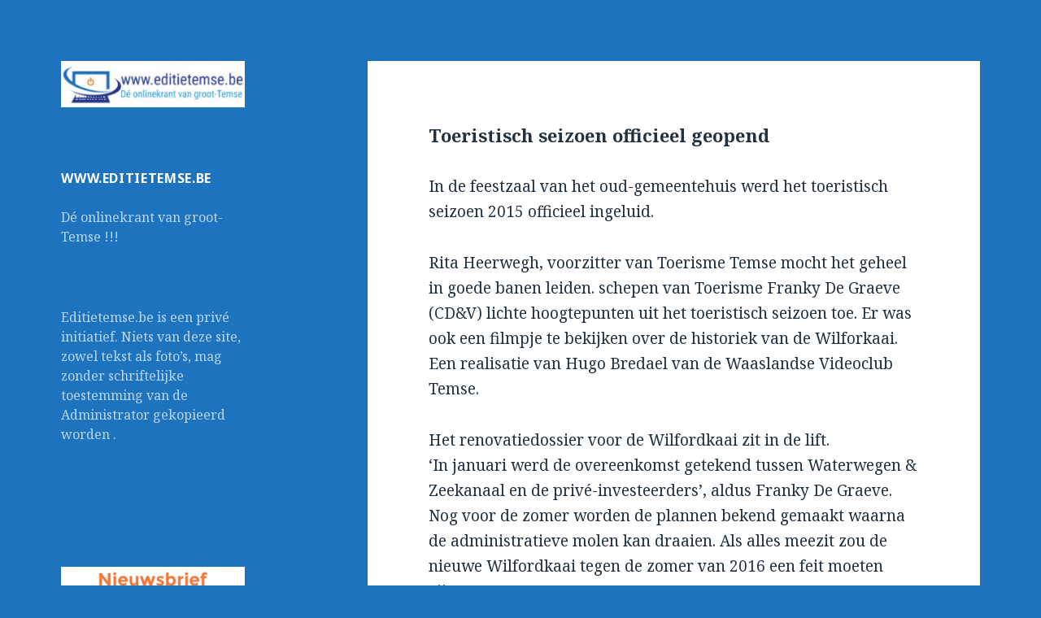

--- FILE ---
content_type: text/html; charset=UTF-8
request_url: http://www.editietemse.be/?p=68
body_size: 14401
content:
<!DOCTYPE html>
<html lang="nl" class="no-js">
<head>
	<meta charset="UTF-8">
	<meta name="viewport" content="width=device-width">
	<link rel="profile" href="https://gmpg.org/xfn/11">
	<link rel="pingback" href="http://www.editietemse.be/xmlrpc.php">
	<!--[if lt IE 9]>
	<script src="http://www.editietemse.be/wp-content/themes/twentyfifteen/js/html5.js?ver=3.7.0"></script>
	<![endif]-->
	<script>(function(html){html.className = html.className.replace(/\bno-js\b/,'js')})(document.documentElement);</script>
<title>Toeristisch seizoen officieel geopend</title>
          <script>
            (function(d){
              var js, id = 'powr-js', ref = d.getElementsByTagName('script')[0];
              if (d.getElementById(id)) {return;}
              js = d.createElement('script'); js.id = id; js.async = true;
              js.src = '//www.powr.io/powr.js';
              js.setAttribute('powr-token','upEUZuEnth1429302633');
              js.setAttribute('external-type','wordpress');
              ref.parentNode.insertBefore(js, ref);
            }(document));
          </script>
          <meta name='robots' content='max-image-preview:large' />
<link rel='dns-prefetch' href='//fonts.googleapis.com' />
<link rel='dns-prefetch' href='//s.w.org' />
<link href='https://fonts.gstatic.com' crossorigin rel='preconnect' />
<link rel="alternate" type="application/rss+xml" title=" &raquo; Feed" href="http://www.editietemse.be/?feed=rss2" />
<link rel="alternate" type="application/rss+xml" title=" &raquo; Reactiesfeed" href="http://www.editietemse.be/?feed=comments-rss2" />
<link rel="alternate" type="application/rss+xml" title=" &raquo; Toeristisch seizoen officieel geopend Reactiesfeed" href="http://www.editietemse.be/?feed=rss2&#038;p=68" />
		<script>
			window._wpemojiSettings = {"baseUrl":"https:\/\/s.w.org\/images\/core\/emoji\/13.1.0\/72x72\/","ext":".png","svgUrl":"https:\/\/s.w.org\/images\/core\/emoji\/13.1.0\/svg\/","svgExt":".svg","source":{"concatemoji":"http:\/\/www.editietemse.be\/wp-includes\/js\/wp-emoji-release.min.js?ver=5.8.7"}};
			!function(e,a,t){var n,r,o,i=a.createElement("canvas"),p=i.getContext&&i.getContext("2d");function s(e,t){var a=String.fromCharCode;p.clearRect(0,0,i.width,i.height),p.fillText(a.apply(this,e),0,0);e=i.toDataURL();return p.clearRect(0,0,i.width,i.height),p.fillText(a.apply(this,t),0,0),e===i.toDataURL()}function c(e){var t=a.createElement("script");t.src=e,t.defer=t.type="text/javascript",a.getElementsByTagName("head")[0].appendChild(t)}for(o=Array("flag","emoji"),t.supports={everything:!0,everythingExceptFlag:!0},r=0;r<o.length;r++)t.supports[o[r]]=function(e){if(!p||!p.fillText)return!1;switch(p.textBaseline="top",p.font="600 32px Arial",e){case"flag":return s([127987,65039,8205,9895,65039],[127987,65039,8203,9895,65039])?!1:!s([55356,56826,55356,56819],[55356,56826,8203,55356,56819])&&!s([55356,57332,56128,56423,56128,56418,56128,56421,56128,56430,56128,56423,56128,56447],[55356,57332,8203,56128,56423,8203,56128,56418,8203,56128,56421,8203,56128,56430,8203,56128,56423,8203,56128,56447]);case"emoji":return!s([10084,65039,8205,55357,56613],[10084,65039,8203,55357,56613])}return!1}(o[r]),t.supports.everything=t.supports.everything&&t.supports[o[r]],"flag"!==o[r]&&(t.supports.everythingExceptFlag=t.supports.everythingExceptFlag&&t.supports[o[r]]);t.supports.everythingExceptFlag=t.supports.everythingExceptFlag&&!t.supports.flag,t.DOMReady=!1,t.readyCallback=function(){t.DOMReady=!0},t.supports.everything||(n=function(){t.readyCallback()},a.addEventListener?(a.addEventListener("DOMContentLoaded",n,!1),e.addEventListener("load",n,!1)):(e.attachEvent("onload",n),a.attachEvent("onreadystatechange",function(){"complete"===a.readyState&&t.readyCallback()})),(n=t.source||{}).concatemoji?c(n.concatemoji):n.wpemoji&&n.twemoji&&(c(n.twemoji),c(n.wpemoji)))}(window,document,window._wpemojiSettings);
		</script>
		<style>
img.wp-smiley,
img.emoji {
	display: inline !important;
	border: none !important;
	box-shadow: none !important;
	height: 1em !important;
	width: 1em !important;
	margin: 0 .07em !important;
	vertical-align: -0.1em !important;
	background: none !important;
	padding: 0 !important;
}
</style>
	<link rel='stylesheet' id='banner-slider-style-css'  href='http://www.editietemse.be/wp-content/plugins/responsive-banner-slider/css/flexslider.css?ver=5.8.7' type='text/css' media='all' />
<link rel='stylesheet' id='wp-block-library-css'  href='http://www.editietemse.be/wp-includes/css/dist/block-library/style.min.css?ver=5.8.7' type='text/css' media='all' />
<style id='wp-block-library-theme-inline-css' type='text/css'>
#start-resizable-editor-section{display:none}.wp-block-audio figcaption{color:#555;font-size:13px;text-align:center}.is-dark-theme .wp-block-audio figcaption{color:hsla(0,0%,100%,.65)}.wp-block-code{font-family:Menlo,Consolas,monaco,monospace;color:#1e1e1e;padding:.8em 1em;border:1px solid #ddd;border-radius:4px}.wp-block-embed figcaption{color:#555;font-size:13px;text-align:center}.is-dark-theme .wp-block-embed figcaption{color:hsla(0,0%,100%,.65)}.blocks-gallery-caption{color:#555;font-size:13px;text-align:center}.is-dark-theme .blocks-gallery-caption{color:hsla(0,0%,100%,.65)}.wp-block-image figcaption{color:#555;font-size:13px;text-align:center}.is-dark-theme .wp-block-image figcaption{color:hsla(0,0%,100%,.65)}.wp-block-pullquote{border-top:4px solid;border-bottom:4px solid;margin-bottom:1.75em;color:currentColor}.wp-block-pullquote__citation,.wp-block-pullquote cite,.wp-block-pullquote footer{color:currentColor;text-transform:uppercase;font-size:.8125em;font-style:normal}.wp-block-quote{border-left:.25em solid;margin:0 0 1.75em;padding-left:1em}.wp-block-quote cite,.wp-block-quote footer{color:currentColor;font-size:.8125em;position:relative;font-style:normal}.wp-block-quote.has-text-align-right{border-left:none;border-right:.25em solid;padding-left:0;padding-right:1em}.wp-block-quote.has-text-align-center{border:none;padding-left:0}.wp-block-quote.is-large,.wp-block-quote.is-style-large{border:none}.wp-block-search .wp-block-search__label{font-weight:700}.wp-block-group.has-background{padding:1.25em 2.375em;margin-top:0;margin-bottom:0}.wp-block-separator{border:none;border-bottom:2px solid;margin-left:auto;margin-right:auto;opacity:.4}.wp-block-separator:not(.is-style-wide):not(.is-style-dots){width:100px}.wp-block-separator.has-background:not(.is-style-dots){border-bottom:none;height:1px}.wp-block-separator.has-background:not(.is-style-wide):not(.is-style-dots){height:2px}.wp-block-table thead{border-bottom:3px solid}.wp-block-table tfoot{border-top:3px solid}.wp-block-table td,.wp-block-table th{padding:.5em;border:1px solid;word-break:normal}.wp-block-table figcaption{color:#555;font-size:13px;text-align:center}.is-dark-theme .wp-block-table figcaption{color:hsla(0,0%,100%,.65)}.wp-block-video figcaption{color:#555;font-size:13px;text-align:center}.is-dark-theme .wp-block-video figcaption{color:hsla(0,0%,100%,.65)}.wp-block-template-part.has-background{padding:1.25em 2.375em;margin-top:0;margin-bottom:0}#end-resizable-editor-section{display:none}
</style>
<link rel='stylesheet' id='contact-form-7-css'  href='http://www.editietemse.be/wp-content/plugins/contact-form-7/includes/css/styles.css?ver=5.5.2' type='text/css' media='all' />
<link rel='stylesheet' id='twentyfifteen-fonts-css'  href='https://fonts.googleapis.com/css?family=Noto+Sans%3A400italic%2C700italic%2C400%2C700%7CNoto+Serif%3A400italic%2C700italic%2C400%2C700%7CInconsolata%3A400%2C700&#038;subset=latin%2Clatin-ext&#038;display=fallback' type='text/css' media='all' />
<link rel='stylesheet' id='genericons-css'  href='http://www.editietemse.be/wp-content/themes/twentyfifteen/genericons/genericons.css?ver=3.2' type='text/css' media='all' />
<link rel='stylesheet' id='twentyfifteen-style-css'  href='http://www.editietemse.be/wp-content/themes/twentyfifteen/style.css?ver=20190507' type='text/css' media='all' />
<style id='twentyfifteen-style-inline-css' type='text/css'>
	/* Color Scheme */

	/* Background Color */
	body {
		background-color: #e9f2f9;
	}

	/* Sidebar Background Color */
	body:before,
	.site-header {
		background-color: #55c3dc;
	}

	/* Box Background Color */
	.post-navigation,
	.pagination,
	.secondary,
	.site-footer,
	.hentry,
	.page-header,
	.page-content,
	.comments-area,
	.widecolumn {
		background-color: #ffffff;
	}

	/* Box Background Color */
	button,
	input[type="button"],
	input[type="reset"],
	input[type="submit"],
	.pagination .prev,
	.pagination .next,
	.widget_calendar tbody a,
	.widget_calendar tbody a:hover,
	.widget_calendar tbody a:focus,
	.page-links a,
	.page-links a:hover,
	.page-links a:focus,
	.sticky-post {
		color: #ffffff;
	}

	/* Main Text Color */
	button,
	input[type="button"],
	input[type="reset"],
	input[type="submit"],
	.pagination .prev,
	.pagination .next,
	.widget_calendar tbody a,
	.page-links a,
	.sticky-post {
		background-color: #22313f;
	}

	/* Main Text Color */
	body,
	blockquote cite,
	blockquote small,
	a,
	.dropdown-toggle:after,
	.image-navigation a:hover,
	.image-navigation a:focus,
	.comment-navigation a:hover,
	.comment-navigation a:focus,
	.widget-title,
	.entry-footer a:hover,
	.entry-footer a:focus,
	.comment-metadata a:hover,
	.comment-metadata a:focus,
	.pingback .edit-link a:hover,
	.pingback .edit-link a:focus,
	.comment-list .reply a:hover,
	.comment-list .reply a:focus,
	.site-info a:hover,
	.site-info a:focus {
		color: #22313f;
	}

	/* Main Text Color */
	.entry-content a,
	.entry-summary a,
	.page-content a,
	.comment-content a,
	.pingback .comment-body > a,
	.author-description a,
	.taxonomy-description a,
	.textwidget a,
	.entry-footer a:hover,
	.comment-metadata a:hover,
	.pingback .edit-link a:hover,
	.comment-list .reply a:hover,
	.site-info a:hover {
		border-color: #22313f;
	}

	/* Secondary Text Color */
	button:hover,
	button:focus,
	input[type="button"]:hover,
	input[type="button"]:focus,
	input[type="reset"]:hover,
	input[type="reset"]:focus,
	input[type="submit"]:hover,
	input[type="submit"]:focus,
	.pagination .prev:hover,
	.pagination .prev:focus,
	.pagination .next:hover,
	.pagination .next:focus,
	.widget_calendar tbody a:hover,
	.widget_calendar tbody a:focus,
	.page-links a:hover,
	.page-links a:focus {
		background-color: #22313f; /* Fallback for IE7 and IE8 */
		background-color: rgba( 34, 49, 63, 0.7);
	}

	/* Secondary Text Color */
	blockquote,
	a:hover,
	a:focus,
	.main-navigation .menu-item-description,
	.post-navigation .meta-nav,
	.post-navigation a:hover .post-title,
	.post-navigation a:focus .post-title,
	.image-navigation,
	.image-navigation a,
	.comment-navigation,
	.comment-navigation a,
	.widget,
	.author-heading,
	.entry-footer,
	.entry-footer a,
	.taxonomy-description,
	.page-links > .page-links-title,
	.entry-caption,
	.comment-author,
	.comment-metadata,
	.comment-metadata a,
	.pingback .edit-link,
	.pingback .edit-link a,
	.post-password-form label,
	.comment-form label,
	.comment-notes,
	.comment-awaiting-moderation,
	.logged-in-as,
	.form-allowed-tags,
	.no-comments,
	.site-info,
	.site-info a,
	.wp-caption-text,
	.gallery-caption,
	.comment-list .reply a,
	.widecolumn label,
	.widecolumn .mu_register label {
		color: #22313f; /* Fallback for IE7 and IE8 */
		color: rgba( 34, 49, 63, 0.7);
	}

	/* Secondary Text Color */
	blockquote,
	.logged-in-as a:hover,
	.comment-author a:hover {
		border-color: #22313f; /* Fallback for IE7 and IE8 */
		border-color: rgba( 34, 49, 63, 0.7);
	}

	/* Border Color */
	hr,
	.dropdown-toggle:hover,
	.dropdown-toggle:focus {
		background-color: #22313f; /* Fallback for IE7 and IE8 */
		background-color: rgba( 34, 49, 63, 0.1);
	}

	/* Border Color */
	pre,
	abbr[title],
	table,
	th,
	td,
	input,
	textarea,
	.main-navigation ul,
	.main-navigation li,
	.post-navigation,
	.post-navigation div + div,
	.pagination,
	.comment-navigation,
	.widget li,
	.widget_categories .children,
	.widget_nav_menu .sub-menu,
	.widget_pages .children,
	.site-header,
	.site-footer,
	.hentry + .hentry,
	.author-info,
	.entry-content .page-links a,
	.page-links > span,
	.page-header,
	.comments-area,
	.comment-list + .comment-respond,
	.comment-list article,
	.comment-list .pingback,
	.comment-list .trackback,
	.comment-list .reply a,
	.no-comments {
		border-color: #22313f; /* Fallback for IE7 and IE8 */
		border-color: rgba( 34, 49, 63, 0.1);
	}

	/* Border Focus Color */
	a:focus,
	button:focus,
	input:focus {
		outline-color: #22313f; /* Fallback for IE7 and IE8 */
		outline-color: rgba( 34, 49, 63, 0.3);
	}

	input:focus,
	textarea:focus {
		border-color: #22313f; /* Fallback for IE7 and IE8 */
		border-color: rgba( 34, 49, 63, 0.3);
	}

	/* Sidebar Link Color */
	.secondary-toggle:before {
		color: #ffffff;
	}

	.site-title a,
	.site-description {
		color: #ffffff;
	}

	/* Sidebar Text Color */
	.site-title a:hover,
	.site-title a:focus {
		color: rgba( 255, 255, 255, 0.7);
	}

	/* Sidebar Border Color */
	.secondary-toggle {
		border-color: #ffffff; /* Fallback for IE7 and IE8 */
		border-color: rgba( 255, 255, 255, 0.1);
	}

	/* Sidebar Border Focus Color */
	.secondary-toggle:hover,
	.secondary-toggle:focus {
		border-color: #ffffff; /* Fallback for IE7 and IE8 */
		border-color: rgba( 255, 255, 255, 0.3);
	}

	.site-title a {
		outline-color: #ffffff; /* Fallback for IE7 and IE8 */
		outline-color: rgba( 255, 255, 255, 0.3);
	}

	/* Meta Background Color */
	.entry-footer {
		background-color: #f1f1f1;
	}

	@media screen and (min-width: 38.75em) {
		/* Main Text Color */
		.page-header {
			border-color: #22313f;
		}
	}

	@media screen and (min-width: 59.6875em) {
		/* Make sure its transparent on desktop */
		.site-header,
		.secondary {
			background-color: transparent;
		}

		/* Sidebar Background Color */
		.widget button,
		.widget input[type="button"],
		.widget input[type="reset"],
		.widget input[type="submit"],
		.widget_calendar tbody a,
		.widget_calendar tbody a:hover,
		.widget_calendar tbody a:focus {
			color: #55c3dc;
		}

		/* Sidebar Link Color */
		.secondary a,
		.dropdown-toggle:after,
		.widget-title,
		.widget blockquote cite,
		.widget blockquote small {
			color: #ffffff;
		}

		.widget button,
		.widget input[type="button"],
		.widget input[type="reset"],
		.widget input[type="submit"],
		.widget_calendar tbody a {
			background-color: #ffffff;
		}

		.textwidget a {
			border-color: #ffffff;
		}

		/* Sidebar Text Color */
		.secondary a:hover,
		.secondary a:focus,
		.main-navigation .menu-item-description,
		.widget,
		.widget blockquote,
		.widget .wp-caption-text,
		.widget .gallery-caption {
			color: rgba( 255, 255, 255, 0.7);
		}

		.widget button:hover,
		.widget button:focus,
		.widget input[type="button"]:hover,
		.widget input[type="button"]:focus,
		.widget input[type="reset"]:hover,
		.widget input[type="reset"]:focus,
		.widget input[type="submit"]:hover,
		.widget input[type="submit"]:focus,
		.widget_calendar tbody a:hover,
		.widget_calendar tbody a:focus {
			background-color: rgba( 255, 255, 255, 0.7);
		}

		.widget blockquote {
			border-color: rgba( 255, 255, 255, 0.7);
		}

		/* Sidebar Border Color */
		.main-navigation ul,
		.main-navigation li,
		.widget input,
		.widget textarea,
		.widget table,
		.widget th,
		.widget td,
		.widget pre,
		.widget li,
		.widget_categories .children,
		.widget_nav_menu .sub-menu,
		.widget_pages .children,
		.widget abbr[title] {
			border-color: rgba( 255, 255, 255, 0.1);
		}

		.dropdown-toggle:hover,
		.dropdown-toggle:focus,
		.widget hr {
			background-color: rgba( 255, 255, 255, 0.1);
		}

		.widget input:focus,
		.widget textarea:focus {
			border-color: rgba( 255, 255, 255, 0.3);
		}

		.sidebar a:focus,
		.dropdown-toggle:focus {
			outline-color: rgba( 255, 255, 255, 0.3);
		}
	}

		/* Custom Header Background Color */
		body:before,
		.site-header {
			background-color: #1e73be;
		}

		@media screen and (min-width: 59.6875em) {
			.site-header,
			.secondary {
				background-color: transparent;
			}

			.widget button,
			.widget input[type="button"],
			.widget input[type="reset"],
			.widget input[type="submit"],
			.widget_calendar tbody a,
			.widget_calendar tbody a:hover,
			.widget_calendar tbody a:focus {
				color: #1e73be;
			}
		}
	
</style>
<link rel='stylesheet' id='twentyfifteen-block-style-css'  href='http://www.editietemse.be/wp-content/themes/twentyfifteen/css/blocks.css?ver=20190102' type='text/css' media='all' />
<!--[if lt IE 9]>
<link rel='stylesheet' id='twentyfifteen-ie-css'  href='http://www.editietemse.be/wp-content/themes/twentyfifteen/css/ie.css?ver=20170916' type='text/css' media='all' />
<![endif]-->
<!--[if lt IE 8]>
<link rel='stylesheet' id='twentyfifteen-ie7-css'  href='http://www.editietemse.be/wp-content/themes/twentyfifteen/css/ie7.css?ver=20141210' type='text/css' media='all' />
<![endif]-->
<script type='text/javascript' src='http://www.editietemse.be/wp-includes/js/jquery/jquery.min.js?ver=3.6.0' id='jquery-core-js'></script>
<script type='text/javascript' src='http://www.editietemse.be/wp-includes/js/jquery/jquery-migrate.min.js?ver=3.3.2' id='jquery-migrate-js'></script>
<link rel="https://api.w.org/" href="http://www.editietemse.be/index.php?rest_route=/" /><link rel="alternate" type="application/json" href="http://www.editietemse.be/index.php?rest_route=/wp/v2/posts/68" /><link rel="EditURI" type="application/rsd+xml" title="RSD" href="http://www.editietemse.be/xmlrpc.php?rsd" />
<link rel="wlwmanifest" type="application/wlwmanifest+xml" href="http://www.editietemse.be/wp-includes/wlwmanifest.xml" /> 
<meta name="generator" content="WordPress 5.8.7" />
<link rel="canonical" href="http://www.editietemse.be/?p=68" />
<link rel='shortlink' href='http://www.editietemse.be/?p=68' />
<link rel="alternate" type="application/json+oembed" href="http://www.editietemse.be/index.php?rest_route=%2Foembed%2F1.0%2Fembed&#038;url=http%3A%2F%2Fwww.editietemse.be%2F%3Fp%3D68" />
<link rel="alternate" type="text/xml+oembed" href="http://www.editietemse.be/index.php?rest_route=%2Foembed%2F1.0%2Fembed&#038;url=http%3A%2F%2Fwww.editietemse.be%2F%3Fp%3D68&#038;format=xml" />
<style>[class*=" icon-oc-"],[class^=icon-oc-]{speak:none;font-style:normal;font-weight:400;font-variant:normal;text-transform:none;line-height:1;-webkit-font-smoothing:antialiased;-moz-osx-font-smoothing:grayscale}.icon-oc-one-com-white-32px-fill:before{content:"901"}.icon-oc-one-com:before{content:"900"}#one-com-icon,.toplevel_page_onecom-wp .wp-menu-image{speak:none;display:flex;align-items:center;justify-content:center;text-transform:none;line-height:1;-webkit-font-smoothing:antialiased;-moz-osx-font-smoothing:grayscale}.onecom-wp-admin-bar-item>a,.toplevel_page_onecom-wp>.wp-menu-name{font-size:16px;font-weight:400;line-height:1}.toplevel_page_onecom-wp>.wp-menu-name img{width:69px;height:9px;}.wp-submenu-wrap.wp-submenu>.wp-submenu-head>img{width:88px;height:auto}.onecom-wp-admin-bar-item>a img{height:7px!important}.onecom-wp-admin-bar-item>a img,.toplevel_page_onecom-wp>.wp-menu-name img{opacity:.8}.onecom-wp-admin-bar-item.hover>a img,.toplevel_page_onecom-wp.wp-has-current-submenu>.wp-menu-name img,li.opensub>a.toplevel_page_onecom-wp>.wp-menu-name img{opacity:1}#one-com-icon:before,.onecom-wp-admin-bar-item>a:before,.toplevel_page_onecom-wp>.wp-menu-image:before{content:'';position:static!important;background-color:rgba(240,245,250,.4);border-radius:102px;width:18px;height:18px;padding:0!important}.onecom-wp-admin-bar-item>a:before{width:14px;height:14px}.onecom-wp-admin-bar-item.hover>a:before,.toplevel_page_onecom-wp.opensub>a>.wp-menu-image:before,.toplevel_page_onecom-wp.wp-has-current-submenu>.wp-menu-image:before{background-color:#76b82a}.onecom-wp-admin-bar-item>a{display:inline-flex!important;align-items:center;justify-content:center}#one-com-logo-wrapper{font-size:4em}#one-com-icon{vertical-align:middle}.imagify-welcome{display:none !important;}</style>        <script type="text/javascript" charset="utf-8">
            jQuery(window).load(function() {
                jQuery('.flexslider').flexslider({
					animation: "fade",              //String: Select your animation type, "fade" or "slide"
					slideDirection: "horizontal",   //String: Select the sliding direction, "horizontal" or "vertical"
					slideshow: true,                //Boolean: Animate slider automatically
					slideshowSpeed: 4000,           //Integer: Set the speed of the slideshow cycling, in milliseconds
					animationDuration: 500,         //Integer: Set the speed of animations, in milliseconds
					directionNav: true,             //Boolean: Create navigation for previous/next navigation? (true/false)
					controlNav: false,               //Boolean: Create navigation for paging control of each clide? Note: Leave true for manualControls usage
					keyboardNav: false,              //Boolean: Allow slider navigating via keyboard left/right keys
					mousewheel: false,              //Boolean: Allow slider navigating via mousewheel
					prevText: "",           //String: Set the text for the "previous" directionNav item
					nextText: "",               //String: Set the text for the "next" directionNav item
					pausePlay: false,               //Boolean: Create pause/play dynamic element
					pauseText: 'Pause',             //String: Set the text for the "pause" pausePlay item
					playText: 'Play',               //String: Set the text for the "play" pausePlay item
					randomize: false,               //Boolean: Randomize slide order
					slideToStart: 0,                //Integer: The slide that the slider should start on. Array notation (0 = first slide)
					animationLoop: true,            //Boolean: Should the animation loop? If false, directionNav will received "disable" classes at either end
					pauseOnAction: true,            //Boolean: Pause the slideshow when interacting with control elements, highly recommended.
					pauseOnHover: false,            //Boolean: Pause the slideshow when hovering over slider, then resume when no longer hovering
					controlsContainer: "",          //Selector: Declare which container the navigation elements should be appended too. Default container is the flexSlider element. Example use would be ".flexslider-container", "#container", etc. If the given element is not found, the default action will be taken.
					manualControls: "",             //Selector: Declare custom control navigation. Example would be ".flex-control-nav li" or "#tabs-nav li img", etc. The number of elements in your controlNav should match the number of slides/tabs.
					start: function(){},            //Callback: function(slider) - Fires when the slider loads the first slide
					before: function(){},           //Callback: function(slider) - Fires asynchronously with each slider animation
					after: function(){},            //Callback: function(slider) - Fires after each slider animation completes
					end: function(){}               //Callback: function(slider) - Fires when the slider reaches the last slide (asynchronous)
                });
            });
        </script>
<style data-context="foundation-flickity-css">/*! Flickity v2.0.2
http://flickity.metafizzy.co
---------------------------------------------- */.flickity-enabled{position:relative}.flickity-enabled:focus{outline:0}.flickity-viewport{overflow:hidden;position:relative;height:100%}.flickity-slider{position:absolute;width:100%;height:100%}.flickity-enabled.is-draggable{-webkit-tap-highlight-color:transparent;tap-highlight-color:transparent;-webkit-user-select:none;-moz-user-select:none;-ms-user-select:none;user-select:none}.flickity-enabled.is-draggable .flickity-viewport{cursor:move;cursor:-webkit-grab;cursor:grab}.flickity-enabled.is-draggable .flickity-viewport.is-pointer-down{cursor:-webkit-grabbing;cursor:grabbing}.flickity-prev-next-button{position:absolute;top:50%;width:44px;height:44px;border:none;border-radius:50%;background:#fff;background:hsla(0,0%,100%,.75);cursor:pointer;-webkit-transform:translateY(-50%);transform:translateY(-50%)}.flickity-prev-next-button:hover{background:#fff}.flickity-prev-next-button:focus{outline:0;box-shadow:0 0 0 5px #09f}.flickity-prev-next-button:active{opacity:.6}.flickity-prev-next-button.previous{left:10px}.flickity-prev-next-button.next{right:10px}.flickity-rtl .flickity-prev-next-button.previous{left:auto;right:10px}.flickity-rtl .flickity-prev-next-button.next{right:auto;left:10px}.flickity-prev-next-button:disabled{opacity:.3;cursor:auto}.flickity-prev-next-button svg{position:absolute;left:20%;top:20%;width:60%;height:60%}.flickity-prev-next-button .arrow{fill:#333}.flickity-page-dots{position:absolute;width:100%;bottom:-25px;padding:0;margin:0;list-style:none;text-align:center;line-height:1}.flickity-rtl .flickity-page-dots{direction:rtl}.flickity-page-dots .dot{display:inline-block;width:10px;height:10px;margin:0 8px;background:#333;border-radius:50%;opacity:.25;cursor:pointer}.flickity-page-dots .dot.is-selected{opacity:1}</style><style data-context="foundation-slideout-css">.slideout-menu{position:fixed;left:0;top:0;bottom:0;right:auto;z-index:0;width:256px;overflow-y:auto;-webkit-overflow-scrolling:touch;display:none}.slideout-menu.pushit-right{left:auto;right:0}.slideout-panel{position:relative;z-index:1;will-change:transform}.slideout-open,.slideout-open .slideout-panel,.slideout-open body{overflow:hidden}.slideout-open .slideout-menu{display:block}.pushit{display:none}</style><style>.recentcomments a{display:inline !important;padding:0 !important;margin:0 !important;}</style>		<style type="text/css" id="twentyfifteen-header-css">
				.site-header {
			padding-top: 14px;
			padding-bottom: 14px;
		}

		.site-branding {
			min-height: 42px;
		}

		@media screen and (min-width: 46.25em) {
			.site-header {
				padding-top: 21px;
				padding-bottom: 21px;
			}
			.site-branding {
				min-height: 56px;
			}
		}
		@media screen and (min-width: 55em) {
			.site-header {
				padding-top: 25px;
				padding-bottom: 25px;
			}
			.site-branding {
				min-height: 62px;
			}
		}
		@media screen and (min-width: 59.6875em) {
			.site-header {
				padding-top: 0;
				padding-bottom: 0;
			}
			.site-branding {
				min-height: 0;
			}
		}
					.site-title,
		.site-description {
			clip: rect(1px, 1px, 1px, 1px);
			position: absolute;
		}
		</style>
		<style id="custom-background-css">
body.custom-background { background-color: #1e73be; }
</style>
	<link rel="icon" href="http://www.editietemse.be/wp-content/uploads/2020/11/cropped-FaviconLogo-32x32.jpg" sizes="32x32" />
<link rel="icon" href="http://www.editietemse.be/wp-content/uploads/2020/11/cropped-FaviconLogo-192x192.jpg" sizes="192x192" />
<link rel="apple-touch-icon" href="http://www.editietemse.be/wp-content/uploads/2020/11/cropped-FaviconLogo-180x180.jpg" />
<meta name="msapplication-TileImage" content="http://www.editietemse.be/wp-content/uploads/2020/11/cropped-FaviconLogo-270x270.jpg" />
<style>.ios7.web-app-mode.has-fixed header{ background-color: rgba(3,122,221,.88);}</style></head>

<body class="post-template-default single single-post postid-68 single-format-chat custom-background wp-custom-logo wp-embed-responsive">
<div id="page" class="hfeed site">
	<a class="skip-link screen-reader-text" href="#content">Overslaan en naar de inhoud</a>

	<div id="sidebar" class="sidebar">
		<header id="masthead" class="site-header" role="banner">
			<div class="site-branding">
				<a href="http://www.editietemse.be/" class="custom-logo-link" rel="home"><img width="248" height="62" src="http://www.editietemse.be/wp-content/uploads/2020/11/cropped-MediumSquareLogo-1.jpg" class="custom-logo" alt="" /></a>						<p class="site-title"><a href="http://www.editietemse.be/" rel="home"></a></p>
										<button class="secondary-toggle">Menu en widgets</button>
			</div><!-- .site-branding -->
		</header><!-- .site-header -->

			<div id="secondary" class="secondary">

		
		
					<div id="widget-area" class="widget-area" role="complementary">
				<aside id="text-5" class="widget widget_text"><h2 class="widget-title">www.editietemse.be</h2>			<div class="textwidget"><p>Dé onlinekrant van groot-Temse !!!</p>
</div>
		</aside><aside id="text-4" class="widget widget_text">			<div class="textwidget"><p>Editietemse.be is een privé initiatief. Niets van deze site, zowel tekst als foto&#8217;s, mag zonder schriftelijke toestemming van de Administrator gekopieerd worden .</p>
</div>
		</aside>        <div class='widget powr-banner-slider' label='wordpress_1604184361'></div>
        <aside id="block-6" class="widget widget_block widget_media_image">
<figure class="wp-block-image size-full"><img loading="lazy" width="280" height="180" src="https://www.editietemse.be/wp-content/uploads/2021/11/nieuwsbrief-logo-1.png" alt="" class="wp-image-14853"/></figure>
</aside><aside id="block-3" class="widget widget_block">
<pre class="wp-block-code"><code>Abonneer u hieronder voor onze nieuwsbrief</code></pre>
</aside><aside id="block-5" class="widget widget_block"><p><script>(function() {
	window.mc4wp = window.mc4wp || {
		listeners: [],
		forms: {
			on: function(evt, cb) {
				window.mc4wp.listeners.push(
					{
						event   : evt,
						callback: cb
					}
				);
			}
		}
	}
})();
</script><!-- Mailchimp for WordPress v4.9.8 - https://wordpress.org/plugins/mailchimp-for-wp/ --><form id="mc4wp-form-1" class="mc4wp-form mc4wp-form-14848" method="post" data-id="14848" data-name="Nieuwsbrief Editietemse.be" ><div class="mc4wp-form-fields"><p>
	<label>E-mailadres: 
		<input type="email" name="EMAIL" placeholder="Je e-mailadres" required />
</label>
</p>

<p>
	<input type="submit" value="Inschrijven" />
</p></div><label style="display: none !important;">Laat dit veld leeg als je een mens bent: <input type="text" name="_mc4wp_honeypot" value="" tabindex="-1" autocomplete="off" /></label><input type="hidden" name="_mc4wp_timestamp" value="1769464293" /><input type="hidden" name="_mc4wp_form_id" value="14848" /><input type="hidden" name="_mc4wp_form_element_id" value="mc4wp-form-1" /><div class="mc4wp-response"></div></form><!-- / Mailchimp for WordPress Plugin --></p>
</aside>
		<aside id="recent-posts-4" class="widget widget_recent_entries">
		<h2 class="widget-title">Meest recente berichten</h2>
		<ul>
											<li>
					<a href="http://www.editietemse.be/?p=22277">Nieuwjaarsreceptie N-VA Temse brengt leden en sympathisanten samen in de Mosterdpot</a>
									</li>
											<li>
					<a href="http://www.editietemse.be/?p=22269">Nieuwe simulaties van woonproject op oude site Sint-Amelberga</a>
									</li>
											<li>
					<a href="http://www.editietemse.be/?p=22259">Kritiek op onderhoud van begraafplaats Steendorp: &#8220;Zorg eindelijk voor een structurele oplossing&#8221;</a>
									</li>
											<li>
					<a href="http://www.editietemse.be/?p=22254">Iconisch promobord verdwijnt uit het straatbeeld</a>
									</li>
											<li>
					<a href="http://www.editietemse.be/?p=22246">Heel wat toeristen vonden afgelopen jaar vlot de weg naar Temse</a>
									</li>
					</ul>

		</aside>        <div class='widget powr-banner-slider' label=''></div>
        <aside id="pages-3" class="widget widget_pages"><h2 class="widget-title">Pagina&#8217;s</h2>
			<ul>
				<li class="page_item page-item-20"><a href="http://www.editietemse.be/?page_id=20">Agenda</a></li>
<li class="page_item page-item-30"><a href="http://www.editietemse.be/?page_id=30">Editienieuws</a></li>
<li class="page_item page-item-44 page_item_has_children"><a href="http://www.editietemse.be/?page_id=44">Home</a>
<ul class='children'>
	<li class="page_item page-item-8"><a href="http://www.editietemse.be/?page_id=8">Lokaal Nieuws</a></li>
</ul>
</li>
<li class="page_item page-item-14835"><a href="http://www.editietemse.be/?page_id=14835">Nieuwsbrief</a></li>
<li class="page_item page-item-34"><a href="http://www.editietemse.be/?page_id=34">Politienieuws</a></li>
<li class="page_item page-item-18"><a href="http://www.editietemse.be/?page_id=18">Randnieuws</a></li>
<li class="page_item page-item-178"><a href="http://www.editietemse.be/?page_id=178">Sportnieuws</a></li>
<li class="page_item page-item-5612"><a href="http://www.editietemse.be/?page_id=5612">Verkiezingen 2018</a></li>
			</ul>

			</aside><aside id="archives-4" class="widget widget_archive"><h2 class="widget-title">Archieven</h2>
			<ul>
					<li><a href='http://www.editietemse.be/?m=202601'>januari 2026</a></li>
	<li><a href='http://www.editietemse.be/?m=202512'>december 2025</a></li>
	<li><a href='http://www.editietemse.be/?m=202511'>november 2025</a></li>
	<li><a href='http://www.editietemse.be/?m=202510'>oktober 2025</a></li>
	<li><a href='http://www.editietemse.be/?m=202509'>september 2025</a></li>
	<li><a href='http://www.editietemse.be/?m=202508'>augustus 2025</a></li>
	<li><a href='http://www.editietemse.be/?m=202507'>juli 2025</a></li>
	<li><a href='http://www.editietemse.be/?m=202506'>juni 2025</a></li>
	<li><a href='http://www.editietemse.be/?m=202505'>mei 2025</a></li>
	<li><a href='http://www.editietemse.be/?m=202504'>april 2025</a></li>
	<li><a href='http://www.editietemse.be/?m=202503'>maart 2025</a></li>
	<li><a href='http://www.editietemse.be/?m=202502'>februari 2025</a></li>
	<li><a href='http://www.editietemse.be/?m=202501'>januari 2025</a></li>
	<li><a href='http://www.editietemse.be/?m=202412'>december 2024</a></li>
	<li><a href='http://www.editietemse.be/?m=202411'>november 2024</a></li>
	<li><a href='http://www.editietemse.be/?m=202410'>oktober 2024</a></li>
	<li><a href='http://www.editietemse.be/?m=202409'>september 2024</a></li>
	<li><a href='http://www.editietemse.be/?m=202408'>augustus 2024</a></li>
	<li><a href='http://www.editietemse.be/?m=202407'>juli 2024</a></li>
	<li><a href='http://www.editietemse.be/?m=202406'>juni 2024</a></li>
	<li><a href='http://www.editietemse.be/?m=202405'>mei 2024</a></li>
	<li><a href='http://www.editietemse.be/?m=202404'>april 2024</a></li>
	<li><a href='http://www.editietemse.be/?m=202403'>maart 2024</a></li>
	<li><a href='http://www.editietemse.be/?m=202402'>februari 2024</a></li>
	<li><a href='http://www.editietemse.be/?m=202401'>januari 2024</a></li>
	<li><a href='http://www.editietemse.be/?m=202312'>december 2023</a></li>
	<li><a href='http://www.editietemse.be/?m=202311'>november 2023</a></li>
	<li><a href='http://www.editietemse.be/?m=202310'>oktober 2023</a></li>
	<li><a href='http://www.editietemse.be/?m=202309'>september 2023</a></li>
	<li><a href='http://www.editietemse.be/?m=202308'>augustus 2023</a></li>
	<li><a href='http://www.editietemse.be/?m=202307'>juli 2023</a></li>
	<li><a href='http://www.editietemse.be/?m=202306'>juni 2023</a></li>
	<li><a href='http://www.editietemse.be/?m=202305'>mei 2023</a></li>
	<li><a href='http://www.editietemse.be/?m=202304'>april 2023</a></li>
	<li><a href='http://www.editietemse.be/?m=202303'>maart 2023</a></li>
	<li><a href='http://www.editietemse.be/?m=202302'>februari 2023</a></li>
	<li><a href='http://www.editietemse.be/?m=202301'>januari 2023</a></li>
	<li><a href='http://www.editietemse.be/?m=202212'>december 2022</a></li>
	<li><a href='http://www.editietemse.be/?m=202211'>november 2022</a></li>
	<li><a href='http://www.editietemse.be/?m=202210'>oktober 2022</a></li>
	<li><a href='http://www.editietemse.be/?m=202209'>september 2022</a></li>
	<li><a href='http://www.editietemse.be/?m=202208'>augustus 2022</a></li>
	<li><a href='http://www.editietemse.be/?m=202207'>juli 2022</a></li>
	<li><a href='http://www.editietemse.be/?m=202206'>juni 2022</a></li>
	<li><a href='http://www.editietemse.be/?m=202205'>mei 2022</a></li>
	<li><a href='http://www.editietemse.be/?m=202204'>april 2022</a></li>
	<li><a href='http://www.editietemse.be/?m=202203'>maart 2022</a></li>
	<li><a href='http://www.editietemse.be/?m=202202'>februari 2022</a></li>
	<li><a href='http://www.editietemse.be/?m=202201'>januari 2022</a></li>
	<li><a href='http://www.editietemse.be/?m=202112'>december 2021</a></li>
	<li><a href='http://www.editietemse.be/?m=202111'>november 2021</a></li>
	<li><a href='http://www.editietemse.be/?m=202110'>oktober 2021</a></li>
	<li><a href='http://www.editietemse.be/?m=202109'>september 2021</a></li>
	<li><a href='http://www.editietemse.be/?m=202108'>augustus 2021</a></li>
	<li><a href='http://www.editietemse.be/?m=202107'>juli 2021</a></li>
	<li><a href='http://www.editietemse.be/?m=202106'>juni 2021</a></li>
	<li><a href='http://www.editietemse.be/?m=202105'>mei 2021</a></li>
	<li><a href='http://www.editietemse.be/?m=202104'>april 2021</a></li>
	<li><a href='http://www.editietemse.be/?m=202103'>maart 2021</a></li>
	<li><a href='http://www.editietemse.be/?m=202102'>februari 2021</a></li>
	<li><a href='http://www.editietemse.be/?m=202101'>januari 2021</a></li>
	<li><a href='http://www.editietemse.be/?m=202012'>december 2020</a></li>
	<li><a href='http://www.editietemse.be/?m=202011'>november 2020</a></li>
	<li><a href='http://www.editietemse.be/?m=202010'>oktober 2020</a></li>
	<li><a href='http://www.editietemse.be/?m=202009'>september 2020</a></li>
	<li><a href='http://www.editietemse.be/?m=202008'>augustus 2020</a></li>
	<li><a href='http://www.editietemse.be/?m=202007'>juli 2020</a></li>
	<li><a href='http://www.editietemse.be/?m=202006'>juni 2020</a></li>
	<li><a href='http://www.editietemse.be/?m=202005'>mei 2020</a></li>
	<li><a href='http://www.editietemse.be/?m=202004'>april 2020</a></li>
	<li><a href='http://www.editietemse.be/?m=202003'>maart 2020</a></li>
	<li><a href='http://www.editietemse.be/?m=202002'>februari 2020</a></li>
	<li><a href='http://www.editietemse.be/?m=202001'>januari 2020</a></li>
	<li><a href='http://www.editietemse.be/?m=201912'>december 2019</a></li>
	<li><a href='http://www.editietemse.be/?m=201911'>november 2019</a></li>
	<li><a href='http://www.editietemse.be/?m=201910'>oktober 2019</a></li>
	<li><a href='http://www.editietemse.be/?m=201909'>september 2019</a></li>
	<li><a href='http://www.editietemse.be/?m=201908'>augustus 2019</a></li>
	<li><a href='http://www.editietemse.be/?m=201907'>juli 2019</a></li>
	<li><a href='http://www.editietemse.be/?m=201906'>juni 2019</a></li>
	<li><a href='http://www.editietemse.be/?m=201905'>mei 2019</a></li>
	<li><a href='http://www.editietemse.be/?m=201904'>april 2019</a></li>
	<li><a href='http://www.editietemse.be/?m=201903'>maart 2019</a></li>
	<li><a href='http://www.editietemse.be/?m=201902'>februari 2019</a></li>
	<li><a href='http://www.editietemse.be/?m=201901'>januari 2019</a></li>
	<li><a href='http://www.editietemse.be/?m=201812'>december 2018</a></li>
	<li><a href='http://www.editietemse.be/?m=201811'>november 2018</a></li>
	<li><a href='http://www.editietemse.be/?m=201810'>oktober 2018</a></li>
	<li><a href='http://www.editietemse.be/?m=201809'>september 2018</a></li>
	<li><a href='http://www.editietemse.be/?m=201808'>augustus 2018</a></li>
	<li><a href='http://www.editietemse.be/?m=201807'>juli 2018</a></li>
	<li><a href='http://www.editietemse.be/?m=201806'>juni 2018</a></li>
	<li><a href='http://www.editietemse.be/?m=201805'>mei 2018</a></li>
	<li><a href='http://www.editietemse.be/?m=201804'>april 2018</a></li>
	<li><a href='http://www.editietemse.be/?m=201803'>maart 2018</a></li>
	<li><a href='http://www.editietemse.be/?m=201802'>februari 2018</a></li>
	<li><a href='http://www.editietemse.be/?m=201801'>januari 2018</a></li>
	<li><a href='http://www.editietemse.be/?m=201712'>december 2017</a></li>
	<li><a href='http://www.editietemse.be/?m=201711'>november 2017</a></li>
	<li><a href='http://www.editietemse.be/?m=201710'>oktober 2017</a></li>
	<li><a href='http://www.editietemse.be/?m=201709'>september 2017</a></li>
	<li><a href='http://www.editietemse.be/?m=201708'>augustus 2017</a></li>
	<li><a href='http://www.editietemse.be/?m=201707'>juli 2017</a></li>
	<li><a href='http://www.editietemse.be/?m=201706'>juni 2017</a></li>
	<li><a href='http://www.editietemse.be/?m=201705'>mei 2017</a></li>
	<li><a href='http://www.editietemse.be/?m=201704'>april 2017</a></li>
	<li><a href='http://www.editietemse.be/?m=201703'>maart 2017</a></li>
	<li><a href='http://www.editietemse.be/?m=201702'>februari 2017</a></li>
	<li><a href='http://www.editietemse.be/?m=201701'>januari 2017</a></li>
	<li><a href='http://www.editietemse.be/?m=201612'>december 2016</a></li>
	<li><a href='http://www.editietemse.be/?m=201611'>november 2016</a></li>
	<li><a href='http://www.editietemse.be/?m=201610'>oktober 2016</a></li>
	<li><a href='http://www.editietemse.be/?m=201609'>september 2016</a></li>
	<li><a href='http://www.editietemse.be/?m=201608'>augustus 2016</a></li>
	<li><a href='http://www.editietemse.be/?m=201607'>juli 2016</a></li>
	<li><a href='http://www.editietemse.be/?m=201606'>juni 2016</a></li>
	<li><a href='http://www.editietemse.be/?m=201605'>mei 2016</a></li>
	<li><a href='http://www.editietemse.be/?m=201604'>april 2016</a></li>
	<li><a href='http://www.editietemse.be/?m=201603'>maart 2016</a></li>
	<li><a href='http://www.editietemse.be/?m=201602'>februari 2016</a></li>
	<li><a href='http://www.editietemse.be/?m=201601'>januari 2016</a></li>
	<li><a href='http://www.editietemse.be/?m=201512'>december 2015</a></li>
	<li><a href='http://www.editietemse.be/?m=201511'>november 2015</a></li>
	<li><a href='http://www.editietemse.be/?m=201510'>oktober 2015</a></li>
	<li><a href='http://www.editietemse.be/?m=201509'>september 2015</a></li>
	<li><a href='http://www.editietemse.be/?m=201508'>augustus 2015</a></li>
	<li><a href='http://www.editietemse.be/?m=201507'>juli 2015</a></li>
	<li><a href='http://www.editietemse.be/?m=201506'>juni 2015</a></li>
	<li><a href='http://www.editietemse.be/?m=201505'>mei 2015</a></li>
	<li><a href='http://www.editietemse.be/?m=201504'>april 2015</a></li>
			</ul>

			</aside><aside id="search-5" class="widget widget_search"><form role="search" method="get" class="search-form" action="http://www.editietemse.be/">
				<label>
					<span class="screen-reader-text">Zoeken naar:</span>
					<input type="search" class="search-field" placeholder="Zoeken &hellip;" value="" name="s" />
				</label>
				<input type="submit" class="search-submit screen-reader-text" value="Zoeken" />
			</form></aside><aside id="text-7" class="widget widget_text">			<div class="textwidget">Editietemse.be is een privé initiatief. Niets van deze site, zowel tekst als foto's, mag zonder schriftelijke toestemming van de Administrator gekopieerd worden .</div>
		</aside>        <div class='widget powr-banner-slider' label='wordpress_1604223260'></div>
        
		<aside id="recent-posts-6" class="widget widget_recent_entries">
		<h2 class="widget-title">Meest recente berichten</h2>
		<ul>
											<li>
					<a href="http://www.editietemse.be/?p=22277">Nieuwjaarsreceptie N-VA Temse brengt leden en sympathisanten samen in de Mosterdpot</a>
									</li>
											<li>
					<a href="http://www.editietemse.be/?p=22269">Nieuwe simulaties van woonproject op oude site Sint-Amelberga</a>
									</li>
											<li>
					<a href="http://www.editietemse.be/?p=22259">Kritiek op onderhoud van begraafplaats Steendorp: &#8220;Zorg eindelijk voor een structurele oplossing&#8221;</a>
									</li>
											<li>
					<a href="http://www.editietemse.be/?p=22254">Iconisch promobord verdwijnt uit het straatbeeld</a>
									</li>
											<li>
					<a href="http://www.editietemse.be/?p=22246">Heel wat toeristen vonden afgelopen jaar vlot de weg naar Temse</a>
									</li>
											<li>
					<a href="http://www.editietemse.be/?p=22238">Nieuwjaarsontbijt Open VLD Temse met nieuwe voorzitter Caroline Steenssens:  &#8220;Wat wij als bestuur, en ik als voorzitter, vooral wil doen, is dicht bij de mensen staan&#8221;</a>
									</li>
											<li>
					<a href="http://www.editietemse.be/?p=22234">Après Ski Bar 2026 zorgt voor een uitbundige winteravond: &#8220;Zonder dat daarvoor een skipas nodig is.&#8221;</a>
									</li>
											<li>
					<a href="http://www.editietemse.be/?p=22232">Politiezone Scheldewaas voerde controles uit</a>
									</li>
											<li>
					<a href="http://www.editietemse.be/?p=22226">Ibogem, IDM en MIWA laten composteerbare zakjes van papier toe voor gft-inzameling</a>
									</li>
											<li>
					<a href="http://www.editietemse.be/?p=22220">Chinees Nieuwjaar wordt feestelijk gevierd in taverne-restaurant Kaai 22 met een speciaal menu en animatie</a>
									</li>
					</ul>

		</aside><aside id="pages-5" class="widget widget_pages"><h2 class="widget-title">Pagina&#8217;s</h2>
			<ul>
				<li class="page_item page-item-20"><a href="http://www.editietemse.be/?page_id=20">Agenda</a></li>
<li class="page_item page-item-30"><a href="http://www.editietemse.be/?page_id=30">Editienieuws</a></li>
<li class="page_item page-item-44 page_item_has_children"><a href="http://www.editietemse.be/?page_id=44">Home</a>
<ul class='children'>
	<li class="page_item page-item-8"><a href="http://www.editietemse.be/?page_id=8">Lokaal Nieuws</a></li>
</ul>
</li>
<li class="page_item page-item-14835"><a href="http://www.editietemse.be/?page_id=14835">Nieuwsbrief</a></li>
<li class="page_item page-item-34"><a href="http://www.editietemse.be/?page_id=34">Politienieuws</a></li>
<li class="page_item page-item-18"><a href="http://www.editietemse.be/?page_id=18">Randnieuws</a></li>
<li class="page_item page-item-178"><a href="http://www.editietemse.be/?page_id=178">Sportnieuws</a></li>
<li class="page_item page-item-5612"><a href="http://www.editietemse.be/?page_id=5612">Verkiezingen 2018</a></li>
			</ul>

			</aside><aside id="recent-comments-5" class="widget widget_recent_comments"><h2 class="widget-title">Recente reacties</h2><ul id="recentcomments"><li class="recentcomments"><span class="comment-author-link">Feremans</span> op <a href="http://www.editietemse.be/?p=22269#comment-284169">Nieuwe simulaties van woonproject op oude site Sint-Amelberga</a></li><li class="recentcomments"><span class="comment-author-link">Sien</span> op <a href="http://www.editietemse.be/?p=22259#comment-284125">Kritiek op onderhoud van begraafplaats Steendorp: &#8220;Zorg eindelijk voor een structurele oplossing&#8221;</a></li><li class="recentcomments"><span class="comment-author-link">Niels Van Overschelde</span> op <a href="http://www.editietemse.be/?p=17555#comment-283507">Nieuw wijkcomité Sompershoek wil buurtbewoners samenbrengen</a></li><li class="recentcomments"><span class="comment-author-link">Meeus</span> op <a href="http://www.editietemse.be/?p=22220#comment-283083">Chinees Nieuwjaar wordt feestelijk gevierd in taverne-restaurant Kaai 22 met een speciaal menu en animatie</a></li><li class="recentcomments"><span class="comment-author-link">Van der vreken Patrick</span> op <a href="http://www.editietemse.be/?p=22205#comment-282923">Ouders van basisschool Sint-Jozef Velle starten petitie tegen ontslag van directeur Tom: “Hij is al dertig jaar het kloppend hart van deze school”</a></li></ul></aside><aside id="search-7" class="widget widget_search"><form role="search" method="get" class="search-form" action="http://www.editietemse.be/">
				<label>
					<span class="screen-reader-text">Zoeken naar:</span>
					<input type="search" class="search-field" placeholder="Zoeken &hellip;" value="" name="s" />
				</label>
				<input type="submit" class="search-submit screen-reader-text" value="Zoeken" />
			</form></aside><aside id="block-8" class="widget widget_block widget_text">
<p></p>
</aside>			</div><!-- .widget-area -->
		
	</div><!-- .secondary -->

	</div><!-- .sidebar -->

	<div id="content" class="site-content">

	<div id="primary" class="content-area">
		<main id="main" class="site-main" role="main">

		
<article id="post-68" class="post-68 post type-post status-publish format-chat hentry category-lokaal-nieuws post_format-post-format-chat">
	
	<header class="entry-header">
		<h1 class="entry-title">Toeristisch seizoen officieel geopend</h1>	</header><!-- .entry-header -->

	<div class="entry-content">
		<p style="text-align: left;">In de feestzaal van het oud-gemeentehuis werd het toeristisch seizoen 2015 officieel ingeluid.</p>
<p>Rita Heerwegh, voorzitter van Toerisme Temse mocht het geheel in goede banen leiden. schepen van Toerisme Franky De Graeve (CD&amp;V) lichte hoogtepunten uit het toeristisch seizoen toe. Er was ook een filmpje te bekijken over de historiek van de Wilforkaai. Een realisatie van Hugo Bredael van de Waaslandse Videoclub Temse.</p>
<p>Het renovatiedossier voor de Wilfordkaai zit in de lift.<br />
&#8216;In januari werd de overeenkomst getekend tussen Waterwegen &amp; Zeekanaal en de privé-investeerders&#8217;, aldus Franky De Graeve. Nog voor de zomer worden de plannen bekend gemaakt waarna de administratieve molen kan draaien. Als alles meezit zou de nieuwe Wilfordkaai tegen de zomer van 2016 een feit moeten zijn.&#8217;</p>
<p>Burgemeester Luc De Ryck (Cd&amp;V) interviewde kort enkele hoofdrolspelers uit het toeristisch seizoen.</p>
<p>Zo ondermeer Lievezn Muesen, voorzitter van erfgoedvereniging  Op Stoapel, striptekenaar Luc Martens, die een strip ontwierp over de draak Fretalop, Romain Van Hautekerke, voorzitter van de beheerraad van het Gemeentemuseum, die meer uitleg gaf over het nieuwe boek over de burcht en het kasteel van Temse en Vera Van Bouwel, zaakvoerster van een nieuwe Bed &amp; Breakfast in de Fonteinstraat.</p>
<p>Ondertussen zijn er in groot-Temse al 8 B&amp;B&#8217;s en 2 hotels.</p>
<p>Ook Johannes Thuy kwam aan het woord.<br />
Hij wordt de nieuwe beiaardier van Temse in opvolging van Jos d&#8217;Hollander.<span style="line-height: 1.5;"> </span></p>
<p>Hij studeerde aan het Lemmensinstituut te Leuven de Koninklijke Beiaardschool te Mechelen (B), en aan het Koninklijk Conservatorium te Antwerpen (B). H</p>
<p>Joannes Thuy was gedurende 30 jaar organist-titularis van de Sint-Carolus Borromeuskerk te Antwerpen en even lang Senior Producer en Projectleider bij de Belgische Radio &amp; TV. Als Muziektherapeut werkte hij in de psychiatrische klinieken van Venray (NL) en Sint-Niklaas (BE). Hij was docent aan diverse muziekacademies en aan het RITS (Film- en TV, Erasmus Hogeschool, Brussel). Thuy was lange tijd Gastprofessor aan de Universiteit Gent (B) waar hij in de Vakgroep Communicatiewetenschappen o.m. Filmmuziek en Audio-Visuele Beroepstechnieken doceerde. Als musicus gaf hij talrijke concerten in binnen- en buitenland en componeerde film- en toneelmuziek.</p>
<dl id="attachment_69" class="wp-caption aligncenter" style="width: 882px;">
<dt class="wp-caption-dt"><img loading="lazy" class="wp-image-69 " src="http://www.editietemse.be/wp-content/uploads/2015/04/Opening-Toeristisch-seizoen-2015-1024x445.jpg" alt="Opening Toeristisch seizoen 2015" width="872" height="379" srcset="http://www.editietemse.be/wp-content/uploads/2015/04/Opening-Toeristisch-seizoen-2015-1024x445.jpg 1024w, http://www.editietemse.be/wp-content/uploads/2015/04/Opening-Toeristisch-seizoen-2015-300x130.jpg 300w" sizes="(max-width: 872px) 100vw, 872px" /></dt>
<dd class="wp-caption-dd">Burgemeester, schepenen en genodigden/geinterviewden bij de opening van het toeristisch seizoen 2015</dd>
</dl>
<p>&nbsp;</p>
	</div><!-- .entry-content -->

	
	<footer class="entry-footer">
		<span class="entry-format"><span class="screen-reader-text">Weergave </span><a href="http://www.editietemse.be/?post_format=chat">Chat</a></span><span class="posted-on"><span class="screen-reader-text">Geplaatst op </span><a href="http://www.editietemse.be/?p=68" rel="bookmark"><time class="entry-date published" datetime="2015-04-19T06:58:06-02:00">19 april 2015</time><time class="updated" datetime="2015-04-19T10:36:29-02:00">19 april 2015</time></a></span><span class="byline"><span class="author vcard"><span class="screen-reader-text">Auteur </span><a class="url fn n" href="http://www.editietemse.be/?author=1">Administrator</a></span></span><span class="cat-links"><span class="screen-reader-text">Categorieën </span><a href="http://www.editietemse.be/?cat=2" rel="category">Lokaal Nieuws</a></span>			</footer><!-- .entry-footer -->

</article><!-- #post-68 -->

<div id="comments" class="comments-area">

	
	
		<div id="respond" class="comment-respond">
		<h3 id="reply-title" class="comment-reply-title">Geef een antwoord <small><a rel="nofollow" id="cancel-comment-reply-link" href="/?p=68#respond" style="display:none;">Reactie annuleren</a></small></h3><form action="http://www.editietemse.be/wp-comments-post.php" method="post" id="commentform" class="comment-form" novalidate><p class="comment-notes"><span id="email-notes">Het e-mailadres wordt niet gepubliceerd.</span> Vereiste velden zijn gemarkeerd met <span class="required">*</span></p><p class="comment-form-comment"><label for="comment">Reactie</label> <textarea id="comment" name="comment" cols="45" rows="8" maxlength="65525" required="required"></textarea></p><p class="comment-form-author"><label for="author">Naam <span class="required">*</span></label> <input id="author" name="author" type="text" value="" size="30" maxlength="245" required='required' /></p>
<p class="comment-form-email"><label for="email">E-mail <span class="required">*</span></label> <input id="email" name="email" type="email" value="" size="30" maxlength="100" aria-describedby="email-notes" required='required' /></p>
<p class="comment-form-url"><label for="url">Site</label> <input id="url" name="url" type="url" value="" size="30" maxlength="200" /></p>
<p class="comment-form-cookies-consent"><input id="wp-comment-cookies-consent" name="wp-comment-cookies-consent" type="checkbox" value="yes" /> <label for="wp-comment-cookies-consent">Mijn naam, e-mail en site bewaren in deze browser voor de volgende keer wanneer ik een reactie plaats.</label></p>
<p class="form-submit"><input name="submit" type="submit" id="submit" class="submit" value="Reactie plaatsen" /> <input type='hidden' name='comment_post_ID' value='68' id='comment_post_ID' />
<input type='hidden' name='comment_parent' id='comment_parent' value='0' />
</p><p style="display: none;"><input type="hidden" id="akismet_comment_nonce" name="akismet_comment_nonce" value="9ffa6e9382" /></p><p style="display: none !important;"><label>&#916;<textarea name="ak_hp_textarea" cols="45" rows="8" maxlength="100"></textarea></label><input type="hidden" id="ak_js" name="ak_js" value="51"/><script>document.getElementById( "ak_js" ).setAttribute( "value", ( new Date() ).getTime() );</script></p></form>	</div><!-- #respond -->
	
</div><!-- .comments-area -->

	<nav class="navigation post-navigation" role="navigation" aria-label="Berichten">
		<h2 class="screen-reader-text">Berichtnavigatie</h2>
		<div class="nav-links"><div class="nav-previous"><a href="http://www.editietemse.be/?p=61" rel="prev"><span class="meta-nav" aria-hidden="true">Vorig</span> <span class="screen-reader-text">Vorig bericht:</span> <span class="post-title">Nieuwe toeristische wegwijzers in centrum van Temse</span></a></div><div class="nav-next"><a href="http://www.editietemse.be/?p=78" rel="next"><span class="meta-nav" aria-hidden="true">Volgend</span> <span class="screen-reader-text">Volgend bericht:</span> <span class="post-title">Reus Mie Matsoefel officieel ingehuldigd in Steendorp</span></a></div></div>
	</nav>
		</main><!-- .site-main -->
	</div><!-- .content-area -->


	</div><!-- .site-content -->

	<footer id="colophon" class="site-footer" role="contentinfo">
		<div class="site-info">
									<a href="https://nl.wordpress.org/" class="imprint">
				Mogelijk gemaakt door WordPress			</a>
		</div><!-- .site-info -->
	</footer><!-- .site-footer -->

</div><!-- .site -->


<script>(function() {function maybePrefixUrlField () {
  const value = this.value.trim()
  if (value !== '' && value.indexOf('http') !== 0) {
    this.value = 'http://' + value
  }
}

const urlFields = document.querySelectorAll('.mc4wp-form input[type="url"]')
for (let j = 0; j < urlFields.length; j++) {
  urlFields[j].addEventListener('blur', maybePrefixUrlField)
}
})();</script><!-- Powered by WPtouch: 4.3.54 --><script type='text/javascript' src='http://www.editietemse.be/wp-content/plugins/responsive-banner-slider/js/jquery.flexslider.js?ver=5.8.7' id='banner-slider-script-js'></script>
<script type='text/javascript' src='http://www.editietemse.be/wp-includes/js/dist/vendor/regenerator-runtime.min.js?ver=0.13.7' id='regenerator-runtime-js'></script>
<script type='text/javascript' src='http://www.editietemse.be/wp-includes/js/dist/vendor/wp-polyfill.min.js?ver=3.15.0' id='wp-polyfill-js'></script>
<script type='text/javascript' id='contact-form-7-js-extra'>
/* <![CDATA[ */
var wpcf7 = {"api":{"root":"http:\/\/www.editietemse.be\/index.php?rest_route=\/","namespace":"contact-form-7\/v1"}};
/* ]]> */
</script>
<script type='text/javascript' src='http://www.editietemse.be/wp-content/plugins/contact-form-7/includes/js/index.js?ver=5.5.2' id='contact-form-7-js'></script>
<script type='text/javascript' src='http://www.editietemse.be/wp-content/themes/twentyfifteen/js/skip-link-focus-fix.js?ver=20141028' id='twentyfifteen-skip-link-focus-fix-js'></script>
<script type='text/javascript' src='http://www.editietemse.be/wp-includes/js/comment-reply.min.js?ver=5.8.7' id='comment-reply-js'></script>
<script type='text/javascript' id='twentyfifteen-script-js-extra'>
/* <![CDATA[ */
var screenReaderText = {"expand":"<span class=\"screen-reader-text\">child-menu uitklappen<\/span>","collapse":"<span class=\"screen-reader-text\">child-menu inklappen<\/span>"};
/* ]]> */
</script>
<script type='text/javascript' src='http://www.editietemse.be/wp-content/themes/twentyfifteen/js/functions.js?ver=20171218' id='twentyfifteen-script-js'></script>
<script type='text/javascript' src='http://www.editietemse.be/wp-includes/js/wp-embed.min.js?ver=5.8.7' id='wp-embed-js'></script>
<script type='text/javascript' defer src='http://www.editietemse.be/wp-content/plugins/mailchimp-for-wp/assets/js/forms.js?ver=4.9.8' id='mc4wp-forms-api-js'></script>

</body>
</html>


--- FILE ---
content_type: text/html; charset=utf-8
request_url: https://www.powr.io/plugins/banner-slider/cached_view?load=sync&index=0&unique_label=&powr_token=upEUZuEnth1429302633&user_label=wordpress_1604184361&demo_mode=false&isCookieAllowed=undefined&external_type=wordpress&template_powr_token=&request_url=http%3A%2F%2Fwww.editietemse.be%2F%3Fp%3D68
body_size: 19960
content:
<!DOCTYPE html>
<html lang='en'>
<head>
<!--APP VIEW TEMPLATE-->
<link rel="shortcut icon" type="image/x-icon" href="data:;base64,iVBORw0KGgo=" />
<meta charset='utf-8'>
<meta content='width=device-width, initial-scale=1.0' name='viewport'>
<title>
Banner Slider
</title>
<meta content='Banner Slider' name='title'>
<meta content='' name='description'>
<meta content='noindex, nofollow' name='robots'>
<meta content='website' property='og:type'>
<meta content='https://www.powr.io/plugins/banner-slider/cached_view?load=sync&amp;index=0&amp;unique_label=&amp;powr_token=upEUZuEnth1429302633&amp;user_label=wordpress_1604184361&amp;demo_mode=false&amp;isCookieAllowed=undefined&amp;external_type=wordpress&amp;template_powr_token=&amp;request_url=http%3A%2F%2Fwww.editietemse.be%2F%3Fp%3D68' property='og:url'>
<meta content='Banner Slider' property='og:title'>
<meta content='' property='og:description'>
<meta content='https://www.powrcdn.com/plugins/bannerSlider/318x318.jpg' property='og:image'>
<link href='https://www.powr.io/api/v1/oembed?format=json&amp;url=https://www.powr.io/banner-slider/i/26508568' rel='alternate' type='application/json+oembed'>
<meta content='summary_large_image' property='twitter:card'>
<meta content='https://www.powr.io/plugins/banner-slider/cached_view?load=sync&amp;index=0&amp;unique_label=&amp;powr_token=upEUZuEnth1429302633&amp;user_label=wordpress_1604184361&amp;demo_mode=false&amp;isCookieAllowed=undefined&amp;external_type=wordpress&amp;template_powr_token=&amp;request_url=http%3A%2F%2Fwww.editietemse.be%2F%3Fp%3D68' property='twitter:url'>
<meta content='Banner Slider' property='twitter:title'>
<meta content='' property='twitter:description'>
<meta content='https://www.powrcdn.com/plugins/bannerSlider/318x318.jpg' property='twitter:image'>
<style>
@media only print {
  .no-print, .powrMark, .bottom-nav, .hid{
    display: none!important;
    visibility: collapse!important;
    height: 0!important;
  }
}
</style>
<link rel='canonical'>
<link href='//maxcdn.bootstrapcdn.com/bootstrap/3.0.0/css/bootstrap.min.css' rel='stylesheet' type='text/css'>
<script src="https://public.powrcdn.com/latest/assets/packs/5656f61338838247b0d4dcb28299a0d4011704c3/fontawesome/fontawesome/all-4c739b147b7ba087.js" async="async" defer="defer"></script>
<link rel="stylesheet" media="screen" href="https://public.powrcdn.com/latest/assets/packs/5656f61338838247b0d4dcb28299a0d4011704c3/style_packs/views-1ef1a05b0a90bada.css" />
<link rel="stylesheet" media="screen" href="https://public.powrcdn.com/latest/assets/packs/5656f61338838247b0d4dcb28299a0d4011704c3/apps/views/multiSlider-41a9ea9ce7f6fb7e.css" />
<meta name="csrf-param" content="authenticity_token" />
<meta name="csrf-token" content="z0uUkn1KAg9n4xOHVypYLfIOcUigwBtKw-p_YzGeQGQnHpKD8jugrSE5vk8YcmzhVOuNd4OKIQAyyPXS54bwUQ" />
<style>
html, body {
  background: transparent !important;
}



</style>
<div id='dynamicStyle'></div>
<script type="text/javascript">
  function cookielessRequest() {
    return document.location.pathname.indexOf('cookieless') !== -1;
  }
  var cookielessReqeust = window.cookielessRequest();

  function initStagingNewRelic() {
    if (cookielessReqeust) return;
    ;window.NREUM||(NREUM={});NREUM.init={privacy:{cookies_enabled:true}};
    window.NREUM||(NREUM={}),__nr_require=function(e,t,n){function r(n){if(!t[n]){var i=t[n]={exports:{}};e[n][0].call(i.exports,function(t){var i=e[n][1][t];return r(i||t)},i,i.exports)}return t[n].exports}if("function"==typeof __nr_require)return __nr_require;for(var i=0;i<n.length;i++)r(n[i]);return r}({1:[function(e,t,n){function r(){}function i(e,t,n){return function(){return o(e,[u.now()].concat(c(arguments)),t?null:this,n),t?void 0:this}}var o=e("handle"),a=e(6),c=e(7),f=e("ee").get("tracer"),u=e("loader"),s=NREUM;"undefined"==typeof window.newrelic&&(newrelic=s);var d=["setPageViewName","setCustomAttribute","setErrorHandler","finished","addToTrace","inlineHit","addRelease"],p="api-",l=p+"ixn-";a(d,function(e,t){s[t]=i(p+t,!0,"api")}),s.addPageAction=i(p+"addPageAction",!0),s.setCurrentRouteName=i(p+"routeName",!0),t.exports=newrelic,s.interaction=function(){return(new r).get()};var m=r.prototype={createTracer:function(e,t){var n={},r=this,i="function"==typeof t;return o(l+"tracer",[u.now(),e,n],r),function(){if(f.emit((i?"":"no-")+"fn-start",[u.now(),r,i],n),i)try{return t.apply(this,arguments)}catch(e){throw f.emit("fn-err",[arguments,this,e],n),e}finally{f.emit("fn-end",[u.now()],n)}}}};a("actionText,setName,setAttribute,save,ignore,onEnd,getContext,end,get".split(","),function(e,t){m[t]=i(l+t)}),newrelic.noticeError=function(e,t){"string"==typeof e&&(e=new Error(e)),o("err",[e,u.now(),!1,t])}},{}],2:[function(e,t,n){function r(){return c.exists&&performance.now?Math.round(performance.now()):(o=Math.max((new Date).getTime(),o))-a}function i(){return o}var o=(new Date).getTime(),a=o,c=e(8);t.exports=r,t.exports.offset=a,t.exports.getLastTimestamp=i},{}],3:[function(e,t,n){function r(e,t){var n=e.getEntries();n.forEach(function(e){"first-paint"===e.name?d("timing",["fp",Math.floor(e.startTime)]):"first-contentful-paint"===e.name&&d("timing",["fcp",Math.floor(e.startTime)])})}function i(e,t){var n=e.getEntries();n.length>0&&d("lcp",[n[n.length-1]])}function o(e){e.getEntries().forEach(function(e){e.hadRecentInput||d("cls",[e])})}function a(e){if(e instanceof m&&!g){var t=Math.round(e.timeStamp),n={type:e.type};t<=p.now()?n.fid=p.now()-t:t>p.offset&&t<=Date.now()?(t-=p.offset,n.fid=p.now()-t):t=p.now(),g=!0,d("timing",["fi",t,n])}}function c(e){d("pageHide",[p.now(),e])}if(!("init"in NREUM&&"page_view_timing"in NREUM.init&&"enabled"in NREUM.init.page_view_timing&&NREUM.init.page_view_timing.enabled===!1)){var f,u,s,d=e("handle"),p=e("loader"),l=e(5),m=NREUM.o.EV;if("PerformanceObserver"in window&&"function"==typeof window.PerformanceObserver){f=new PerformanceObserver(r);try{f.observe({entryTypes:["paint"]})}catch(v){}u=new PerformanceObserver(i);try{u.observe({entryTypes:["largest-contentful-paint"]})}catch(v){}s=new PerformanceObserver(o);try{s.observe({type:"layout-shift",buffered:!0})}catch(v){}}if("addEventListener"in document){var g=!1,y=["click","keydown","mousedown","pointerdown","touchstart"];y.forEach(function(e){document.addEventListener(e,a,!1)})}l(c)}},{}],4:[function(e,t,n){function r(e,t){if(!i)return!1;if(e!==i)return!1;if(!t)return!0;if(!o)return!1;for(var n=o.split("."),r=t.split("."),a=0;a<r.length;a++)if(r[a]!==n[a])return!1;return!0}var i=null,o=null,a=/Version\/(\S+)\s+Safari/;if(navigator.userAgent){var c=navigator.userAgent,f=c.match(a);f&&c.indexOf("Chrome")===-1&&c.indexOf("Chromium")===-1&&(i="Safari",o=f[1])}t.exports={agent:i,version:o,match:r}},{}],5:[function(e,t,n){function r(e){function t(){e(a&&document[a]?document[a]:document[i]?"hidden":"visible")}"addEventListener"in document&&o&&document.addEventListener(o,t,!1)}t.exports=r;var i,o,a;"undefined"!=typeof document.hidden?(i="hidden",o="visibilitychange",a="visibilityState"):"undefined"!=typeof document.msHidden?(i="msHidden",o="msvisibilitychange"):"undefined"!=typeof document.webkitHidden&&(i="webkitHidden",o="webkitvisibilitychange",a="webkitVisibilityState")},{}],6:[function(e,t,n){function r(e,t){var n=[],r="",o=0;for(r in e)i.call(e,r)&&(n[o]=t(r,e[r]),o+=1);return n}var i=Object.prototype.hasOwnProperty;t.exports=r},{}],7:[function(e,t,n){function r(e,t,n){t||(t=0),"undefined"==typeof n&&(n=e?e.length:0);for(var r=-1,i=n-t||0,o=Array(i<0?0:i);++r<i;)o[r]=e[t+r];return o}t.exports=r},{}],8:[function(e,t,n){t.exports={exists:"undefined"!=typeof window.performance&&window.performance.timing&&"undefined"!=typeof window.performance.timing.navigationStart}},{}],ee:[function(e,t,n){function r(){}function i(e){function t(e){return e&&e instanceof r?e:e?f(e,c,o):o()}function n(n,r,i,o){if(!p.aborted||o){e&&e(n,r,i);for(var a=t(i),c=v(n),f=c.length,u=0;u<f;u++)c[u].apply(a,r);var d=s[w[n]];return d&&d.push([b,n,r,a]),a}}function l(e,t){h[e]=v(e).concat(t)}function m(e,t){var n=h[e];if(n)for(var r=0;r<n.length;r++)n[r]===t&&n.splice(r,1)}function v(e){return h[e]||[]}function g(e){return d[e]=d[e]||i(n)}function y(e,t){u(e,function(e,n){t=t||"feature",w[n]=t,t in s||(s[t]=[])})}var h={},w={},b={on:l,addEventListener:l,removeEventListener:m,emit:n,get:g,listeners:v,context:t,buffer:y,abort:a,aborted:!1};return b}function o(){return new r}function a(){(s.api||s.feature)&&(p.aborted=!0,s=p.backlog={})}var c="nr@context",f=e("gos"),u=e(6),s={},d={},p=t.exports=i();p.backlog=s},{}],gos:[function(e,t,n){function r(e,t,n){if(i.call(e,t))return e[t];var r=n();if(Object.defineProperty&&Object.keys)try{return Object.defineProperty(e,t,{value:r,writable:!0,enumerable:!1}),r}catch(o){}return e[t]=r,r}var i=Object.prototype.hasOwnProperty;t.exports=r},{}],handle:[function(e,t,n){function r(e,t,n,r){i.buffer([e],r),i.emit(e,t,n)}var i=e("ee").get("handle");t.exports=r,r.ee=i},{}],id:[function(e,t,n){function r(e){var t=typeof e;return!e||"object"!==t&&"function"!==t?-1:e===window?0:a(e,o,function(){return i++})}var i=1,o="nr@id",a=e("gos");t.exports=r},{}],loader:[function(e,t,n){function r(){if(!E++){var e=b.info=NREUM.info,t=p.getElementsByTagName("script")[0];if(setTimeout(u.abort,3e4),!(e&&e.licenseKey&&e.applicationID&&t))return u.abort();f(h,function(t,n){e[t]||(e[t]=n)});var n=a();c("mark",["onload",n+b.offset],null,"api"),c("timing",["load",n]);var r=p.createElement("script");r.src="https://"+e.agent,t.parentNode.insertBefore(r,t)}}function i(){"complete"===p.readyState&&o()}function o(){c("mark",["domContent",a()+b.offset],null,"api")}var a=e(2),c=e("handle"),f=e(6),u=e("ee"),s=e(4),d=window,p=d.document,l="addEventListener",m="attachEvent",v=d.XMLHttpRequest,g=v&&v.prototype;NREUM.o={ST:setTimeout,SI:d.setImmediate,CT:clearTimeout,XHR:v,REQ:d.Request,EV:d.Event,PR:d.Promise,MO:d.MutationObserver};var y=""+location,h={beacon:"bam.nr-data.net",errorBeacon:"bam.nr-data.net",agent:"js-agent.newrelic.com/nr-1184.min.js"},w=v&&g&&g[l]&&!/CriOS/.test(navigator.userAgent),b=t.exports={offset:a.getLastTimestamp(),now:a,origin:y,features:{},xhrWrappable:w,userAgent:s};e(1),e(3),p[l]?(p[l]("DOMContentLoaded",o,!1),d[l]("load",r,!1)):(p[m]("onreadystatechange",i),d[m]("onload",r)),c("mark",["firstbyte",a.getLastTimestamp()],null,"api");var E=0},{}],"wrap-function":[function(e,t,n){function r(e){return!(e&&e instanceof Function&&e.apply&&!e[a])}var i=e("ee"),o=e(7),a="nr@original",c=Object.prototype.hasOwnProperty,f=!1;t.exports=function(e,t){function n(e,t,n,i){function nrWrapper(){var r,a,c,f;try{a=this,r=o(arguments),c="function"==typeof n?n(r,a):n||{}}catch(u){p([u,"",[r,a,i],c])}s(t+"start",[r,a,i],c);try{return f=e.apply(a,r)}catch(d){throw s(t+"err",[r,a,d],c),d}finally{s(t+"end",[r,a,f],c)}}return r(e)?e:(t||(t=""),nrWrapper[a]=e,d(e,nrWrapper),nrWrapper)}function u(e,t,i,o){i||(i="");var a,c,f,u="-"===i.charAt(0);for(f=0;f<t.length;f++)c=t[f],a=e[c],r(a)||(e[c]=n(a,u?c+i:i,o,c))}function s(n,r,i){if(!f||t){var o=f;f=!0;try{e.emit(n,r,i,t)}catch(a){p([a,n,r,i])}f=o}}function d(e,t){if(Object.defineProperty&&Object.keys)try{var n=Object.keys(e);return n.forEach(function(n){Object.defineProperty(t,n,{get:function(){return e[n]},set:function(t){return e[n]=t,t}})}),t}catch(r){p([r])}for(var i in e)c.call(e,i)&&(t[i]=e[i]);return t}function p(t){try{e.emit("internal-error",t)}catch(n){}}return e||(e=i),n.inPlace=u,n.flag=a,n}},{}]},{},["loader"]);
    ;NREUM.loader_config={accountID:"603661",trustKey:"603661",agentID:"70974340",licenseKey:"749d40f128",applicationID:"70967025"}
    ;NREUM.info={beacon:"bam.nr-data.net",errorBeacon:"bam.nr-data.net",licenseKey:"749d40f128",applicationID:"70967025",sa:1}
  }

  function initProdNewRelic() {
    if (cookielessReqeust) return;
    ;window.NREUM||(NREUM={});NREUM.init={privacy:{cookies_enabled: true}};
    window.NREUM||(NREUM={}),__nr_require=function(t,e,n){function r(n){if(!e[n]){var i=e[n]={exports:{}};t[n][0].call(i.exports,function(e){var i=t[n][1][e];return r(i||e)},i,i.exports)}return e[n].exports}if("function"==typeof __nr_require)return __nr_require;for(var i=0;i<n.length;i++)r(n[i]);return r}({1:[function(t,e,n){function r(t){try{c.console&&console.log(t)}catch(e){}}var i,o=t("ee"),a=t(23),c={};try{i=localStorage.getItem("__nr_flags").split(","),console&&"function"==typeof console.log&&(c.console=!0,i.indexOf("dev")!==-1&&(c.dev=!0),i.indexOf("nr_dev")!==-1&&(c.nrDev=!0))}catch(s){}c.nrDev&&o.on("internal-error",function(t){r(t.stack)}),c.dev&&o.on("fn-err",function(t,e,n){r(n.stack)}),c.dev&&(r("NR AGENT IN DEVELOPMENT MODE"),r("flags: "+a(c,function(t,e){return t}).join(", ")))},{}],2:[function(t,e,n){function r(t,e,n,r,c){try{p?p-=1:i(c||new UncaughtException(t,e,n),!0)}catch(f){try{o("ierr",[f,s.now(),!0])}catch(d){}}return"function"==typeof u&&u.apply(this,a(arguments))}function UncaughtException(t,e,n){this.message=t||"Uncaught error with no additional information",this.sourceURL=e,this.line=n}function i(t,e){var n=e?null:s.now();o("err",[t,n])}var o=t("handle"),a=t(24),c=t("ee"),s=t("loader"),f=t("gos"),u=window.onerror,d=!1,l="nr@seenError",p=0;s.features.err=!0,t(1),window.onerror=r;try{throw new Error}catch(h){"stack"in h&&(t(9),t(8),"addEventListener"in window&&t(5),s.xhrWrappable&&t(10),d=!0)}c.on("fn-start",function(t,e,n){d&&(p+=1)}),c.on("fn-err",function(t,e,n){d&&!n[l]&&(f(n,l,function(){return!0}),this.thrown=!0,i(n))}),c.on("fn-end",function(){d&&!this.thrown&&p>0&&(p-=1)}),c.on("internal-error",function(t){o("ierr",[t,s.now(),!0])})},{}],3:[function(t,e,n){t("loader").features.ins=!0},{}],4:[function(t,e,n){function r(t){}if(window.performance&&window.performance.timing&&window.performance.getEntriesByType){var i=t("ee"),o=t("handle"),a=t(9),c=t(8),s="learResourceTimings",f="addEventListener",u="resourcetimingbufferfull",d="bstResource",l="resource",p="-start",h="-end",m="fn"+p,w="fn"+h,v="bstTimer",g="pushState",y=t("loader");y.features.stn=!0,t(7),"addEventListener"in window&&t(5);var x=NREUM.o.EV;i.on(m,function(t,e){var n=t[0];n instanceof x&&(this.bstStart=y.now())}),i.on(w,function(t,e){var n=t[0];n instanceof x&&o("bst",[n,e,this.bstStart,y.now()])}),a.on(m,function(t,e,n){this.bstStart=y.now(),this.bstType=n}),a.on(w,function(t,e){o(v,[e,this.bstStart,y.now(),this.bstType])}),c.on(m,function(){this.bstStart=y.now()}),c.on(w,function(t,e){o(v,[e,this.bstStart,y.now(),"requestAnimationFrame"])}),i.on(g+p,function(t){this.time=y.now(),this.startPath=location.pathname+location.hash}),i.on(g+h,function(t){o("bstHist",[location.pathname+location.hash,this.startPath,this.time])}),f in window.performance&&(window.performance["c"+s]?window.performance[f](u,function(t){o(d,[window.performance.getEntriesByType(l)]),window.performance["c"+s]()},!1):window.performance[f]("webkit"+u,function(t){o(d,[window.performance.getEntriesByType(l)]),window.performance["webkitC"+s]()},!1)),document[f]("scroll",r,{passive:!0}),document[f]("keypress",r,!1),document[f]("click",r,!1)}},{}],5:[function(t,e,n){function r(t){for(var e=t;e&&!e.hasOwnProperty(u);)e=Object.getPrototypeOf(e);e&&i(e)}function i(t){c.inPlace(t,[u,d],"-",o)}function o(t,e){return t[1]}var a=t("ee").get("events"),c=t("wrap-function")(a,!0),s=t("gos"),f=XMLHttpRequest,u="addEventListener",d="removeEventListener";e.exports=a,"getPrototypeOf"in Object?(r(document),r(window),r(f.prototype)):f.prototype.hasOwnProperty(u)&&(i(window),i(f.prototype)),a.on(u+"-start",function(t,e){var n=t[1],r=s(n,"nr@wrapped",function(){function t(){if("function"==typeof n.handleEvent)return n.handleEvent.apply(n,arguments)}var e={object:t,"function":n}[typeof n];return e?c(e,"fn-",null,e.name||"anonymous"):n});this.wrapped=t[1]=r}),a.on(d+"-start",function(t){t[1]=this.wrapped||t[1]})},{}],6:[function(t,e,n){function r(t,e,n){var r=t[e];"function"==typeof r&&(t[e]=function(){var t=o(arguments),e={};i.emit(n+"before-start",[t],e);var a;e[m]&&e[m].dt&&(a=e[m].dt);var c=r.apply(this,t);return i.emit(n+"start",[t,a],c),c.then(function(t){return i.emit(n+"end",[null,t],c),t},function(t){throw i.emit(n+"end",[t],c),t})})}var i=t("ee").get("fetch"),o=t(24),a=t(23);e.exports=i;var c=window,s="fetch-",f=s+"body-",u=["arrayBuffer","blob","json","text","formData"],d=c.Request,l=c.Response,p=c.fetch,h="prototype",m="nr@context";d&&l&&p&&(a(u,function(t,e){r(d[h],e,f),r(l[h],e,f)}),r(c,"fetch",s),i.on(s+"end",function(t,e){var n=this;if(e){var r=e.headers.get("content-length");null!==r&&(n.rxSize=r),i.emit(s+"done",[null,e],n)}else i.emit(s+"done",[t],n)}))},{}],7:[function(t,e,n){var r=t("ee").get("history"),i=t("wrap-function")(r);e.exports=r;var o=window.history&&window.history.constructor&&window.history.constructor.prototype,a=window.history;o&&o.pushState&&o.replaceState&&(a=o),i.inPlace(a,["pushState","replaceState"],"-")},{}],8:[function(t,e,n){var r=t("ee").get("raf"),i=t("wrap-function")(r),o="equestAnimationFrame";e.exports=r,i.inPlace(window,["r"+o,"mozR"+o,"webkitR"+o,"msR"+o],"raf-"),r.on("raf-start",function(t){t[0]=i(t[0],"fn-")})},{}],9:[function(t,e,n){function r(t,e,n){t[0]=a(t[0],"fn-",null,n)}function i(t,e,n){this.method=n,this.timerDuration=isNaN(t[1])?0:+t[1],t[0]=a(t[0],"fn-",this,n)}var o=t("ee").get("timer"),a=t("wrap-function")(o),c="setTimeout",s="setInterval",f="clearTimeout",u="-start",d="-";e.exports=o,a.inPlace(window,[c,"setImmediate"],c+d),a.inPlace(window,[s],s+d),a.inPlace(window,[f,"clearImmediate"],f+d),o.on(s+u,r),o.on(c+u,i)},{}],10:[function(t,e,n){function r(t,e){d.inPlace(e,["onreadystatechange"],"fn-",c)}function i(){var t=this,e=u.context(t);t.readyState>3&&!e.resolved&&(e.resolved=!0,u.emit("xhr-resolved",[],t)),d.inPlace(t,g,"fn-",c)}function o(t){y.push(t),h&&(b?b.then(a):w?w(a):(E=-E,R.data=E))}function a(){for(var t=0;t<y.length;t++)r([],y[t]);y.length&&(y=[])}function c(t,e){return e}function s(t,e){for(var n in t)e[n]=t[n];return e}t(5);var f=t("ee"),u=f.get("xhr"),d=t("wrap-function")(u),l=NREUM.o,p=l.XHR,h=l.MO,m=l.PR,w=l.SI,v="readystatechange",g=["onload","onerror","onabort","onloadstart","onloadend","onprogress","ontimeout"],y=[];e.exports=u;var x=window.XMLHttpRequest=function(t){var e=new p(t);try{u.emit("new-xhr",[e],e),e.addEventListener(v,i,!1)}catch(n){try{u.emit("internal-error",[n])}catch(r){}}return e};if(s(p,x),x.prototype=p.prototype,d.inPlace(x.prototype,["open","send"],"-xhr-",c),u.on("send-xhr-start",function(t,e){r(t,e),o(e)}),u.on("open-xhr-start",r),h){var b=m&&m.resolve();if(!w&&!m){var E=1,R=document.createTextNode(E);new h(a).observe(R,{characterData:!0})}}else f.on("fn-end",function(t){t[0]&&t[0].type===v||a()})},{}],11:[function(t,e,n){function r(t){if(!c(t))return null;var e=window.NREUM;if(!e.loader_config)return null;var n=(e.loader_config.accountID||"").toString()||null,r=(e.loader_config.agentID||"").toString()||null,f=(e.loader_config.trustKey||"").toString()||null;if(!n||!r)return null;var h=p.generateSpanId(),m=p.generateTraceId(),w=Date.now(),v={spanId:h,traceId:m,timestamp:w};return(t.sameOrigin||s(t)&&l())&&(v.traceContextParentHeader=i(h,m),v.traceContextStateHeader=o(h,w,n,r,f)),(t.sameOrigin&&!u()||!t.sameOrigin&&s(t)&&d())&&(v.newrelicHeader=a(h,m,w,n,r,f)),v}function i(t,e){return"00-"+e+"-"+t+"-01"}function o(t,e,n,r,i){var o=0,a="",c=1,s="",f="";return i+"@nr="+o+"-"+c+"-"+n+"-"+r+"-"+t+"-"+a+"-"+s+"-"+f+"-"+e}function a(t,e,n,r,i,o){var a="btoa"in window&&"function"==typeof window.btoa;if(!a)return null;var c={v:[0,1],d:{ty:"Browser",ac:r,ap:i,id:t,tr:e,ti:n}};return o&&r!==o&&(c.d.tk=o),btoa(JSON.stringify(c))}function c(t){return f()&&s(t)}function s(t){var e=!1,n={};if("init"in NREUM&&"distributed_tracing"in NREUM.init&&(n=NREUM.init.distributed_tracing),t.sameOrigin)e=!0;else if(n.allowed_origins instanceof Array)for(var r=0;r<n.allowed_origins.length;r++){var i=h(n.allowed_origins[r]);if(t.hostname===i.hostname&&t.protocol===i.protocol&&t.port===i.port){e=!0;break}}return e}function f(){return"init"in NREUM&&"distributed_tracing"in NREUM.init&&!!NREUM.init.distributed_tracing.enabled}function u(){return"init"in NREUM&&"distributed_tracing"in NREUM.init&&!!NREUM.init.distributed_tracing.exclude_newrelic_header}function d(){return"init"in NREUM&&"distributed_tracing"in NREUM.init&&NREUM.init.distributed_tracing.cors_use_newrelic_header!==!1}function l(){return"init"in NREUM&&"distributed_tracing"in NREUM.init&&!!NREUM.init.distributed_tracing.cors_use_tracecontext_headers}var p=t(20),h=t(13);e.exports={generateTracePayload:r,shouldGenerateTrace:c}},{}],12:[function(t,e,n){function r(t){var e=this.params,n=this.metrics;if(!this.ended){this.ended=!0;for(var r=0;r<l;r++)t.removeEventListener(d[r],this.listener,!1);e.aborted||(n.duration=a.now()-this.startTime,this.loadCaptureCalled||4!==t.readyState?null==e.status&&(e.status=0):o(this,t),n.cbTime=this.cbTime,u.emit("xhr-done",[t],t),c("xhr",[e,n,this.startTime]))}}function i(t,e){var n=s(e),r=t.params;r.host=n.hostname+":"+n.port,r.pathname=n.pathname,t.parsedOrigin=s(e),t.sameOrigin=t.parsedOrigin.sameOrigin}function o(t,e){t.params.status=e.status;var n=w(e,t.lastSize);if(n&&(t.metrics.rxSize=n),t.sameOrigin){var r=e.getResponseHeader("X-NewRelic-App-Data");r&&(t.params.cat=r.split(", ").pop())}t.loadCaptureCalled=!0}var a=t("loader");if(a.xhrWrappable){var c=t("handle"),s=t(13),f=t(11).generateTracePayload,u=t("ee"),d=["load","error","abort","timeout"],l=d.length,p=t("id"),h=t(17),m=t(16),w=t(14),v=window.XMLHttpRequest;a.features.xhr=!0,t(10),t(6),u.on("new-xhr",function(t){var e=this;e.totalCbs=0,e.called=0,e.cbTime=0,e.end=r,e.ended=!1,e.xhrGuids={},e.lastSize=null,e.loadCaptureCalled=!1,t.addEventListener("load",function(n){o(e,t)},!1),h&&(h>34||h<10)||window.opera||t.addEventListener("progress",function(t){e.lastSize=t.loaded},!1)}),u.on("open-xhr-start",function(t){this.params={method:t[0]},i(this,t[1]),this.metrics={}}),u.on("open-xhr-end",function(t,e){"loader_config"in NREUM&&"xpid"in NREUM.loader_config&&this.sameOrigin&&e.setRequestHeader("X-NewRelic-ID",NREUM.loader_config.xpid);var n=f(this.parsedOrigin);if(n){var r=!1;n.newrelicHeader&&(e.setRequestHeader("newrelic",n.newrelicHeader),r=!0),n.traceContextParentHeader&&(e.setRequestHeader("traceparent",n.traceContextParentHeader),n.traceContextStateHeader&&e.setRequestHeader("tracestate",n.traceContextStateHeader),r=!0),r&&(this.dt=n)}}),u.on("send-xhr-start",function(t,e){var n=this.metrics,r=t[0],i=this;if(n&&r){var o=m(r);o&&(n.txSize=o)}this.startTime=a.now(),this.listener=function(t){try{"abort"!==t.type||i.loadCaptureCalled||(i.params.aborted=!0),("load"!==t.type||i.called===i.totalCbs&&(i.onloadCalled||"function"!=typeof e.onload))&&i.end(e)}catch(n){try{u.emit("internal-error",[n])}catch(r){}}};for(var c=0;c<l;c++)e.addEventListener(d[c],this.listener,!1)}),u.on("xhr-cb-time",function(t,e,n){this.cbTime+=t,e?this.onloadCalled=!0:this.called+=1,this.called!==this.totalCbs||!this.onloadCalled&&"function"==typeof n.onload||this.end(n)}),u.on("xhr-load-added",function(t,e){var n=""+p(t)+!!e;this.xhrGuids&&!this.xhrGuids[n]&&(this.xhrGuids[n]=!0,this.totalCbs+=1)}),u.on("xhr-load-removed",function(t,e){var n=""+p(t)+!!e;this.xhrGuids&&this.xhrGuids[n]&&(delete this.xhrGuids[n],this.totalCbs-=1)}),u.on("addEventListener-end",function(t,e){e instanceof v&&"load"===t[0]&&u.emit("xhr-load-added",[t[1],t[2]],e)}),u.on("removeEventListener-end",function(t,e){e instanceof v&&"load"===t[0]&&u.emit("xhr-load-removed",[t[1],t[2]],e)}),u.on("fn-start",function(t,e,n){e instanceof v&&("onload"===n&&(this.onload=!0),("load"===(t[0]&&t[0].type)||this.onload)&&(this.xhrCbStart=a.now()))}),u.on("fn-end",function(t,e){this.xhrCbStart&&u.emit("xhr-cb-time",[a.now()-this.xhrCbStart,this.onload,e],e)}),u.on("fetch-before-start",function(t){function e(t,e){var n=!1;return e.newrelicHeader&&(t.set("newrelic",e.newrelicHeader),n=!0),e.traceContextParentHeader&&(t.set("traceparent",e.traceContextParentHeader),e.traceContextStateHeader&&t.set("tracestate",e.traceContextStateHeader),n=!0),n}var n,r=t[1]||{};"string"==typeof t[0]?n=t[0]:t[0]&&t[0].url&&(n=t[0].url),n&&(this.parsedOrigin=s(n),this.sameOrigin=this.parsedOrigin.sameOrigin);var i=f(this.parsedOrigin);if(i&&(i.newrelicHeader||i.traceContextParentHeader))if("string"==typeof t[0]){var o={};for(var a in r)o[a]=r[a];o.headers=new Headers(r.headers||{}),e(o.headers,i)&&(this.dt=i),t.length>1?t[1]=o:t.push(o)}else t[0]&&t[0].headers&&e(t[0].headers,i)&&(this.dt=i)})}},{}],13:[function(t,e,n){var r={};e.exports=function(t){if(t in r)return r[t];var e=document.createElement("a"),n=window.location,i={};e.href=t,i.port=e.port;var o=e.href.split("://");!i.port&&o[1]&&(i.port=o[1].split("/")[0].split("@").pop().split(":")[1]),i.port&&"0"!==i.port||(i.port="https"===o[0]?"443":"80"),i.hostname=e.hostname||n.hostname,i.pathname=e.pathname,i.protocol=o[0],"/"!==i.pathname.charAt(0)&&(i.pathname="/"+i.pathname);var a=!e.protocol||":"===e.protocol||e.protocol===n.protocol,c=e.hostname===document.domain&&e.port===n.port;return i.sameOrigin=a&&(!e.hostname||c),"/"===i.pathname&&(r[t]=i),i}},{}],14:[function(t,e,n){function r(t,e){var n=t.responseType;return"json"===n&&null!==e?e:"arraybuffer"===n||"blob"===n||"json"===n?i(t.response):"text"===n||""===n||void 0===n?i(t.responseText):void 0}var i=t(16);e.exports=r},{}],15:[function(t,e,n){function r(){}function i(t,e,n){return function(){return o(t,[f.now()].concat(c(arguments)),e?null:this,n),e?void 0:this}}var o=t("handle"),a=t(23),c=t(24),s=t("ee").get("tracer"),f=t("loader"),u=NREUM;"undefined"==typeof window.newrelic&&(newrelic=u);var d=["setPageViewName","setCustomAttribute","setErrorHandler","finished","addToTrace","inlineHit","addRelease"],l="api-",p=l+"ixn-";a(d,function(t,e){u[e]=i(l+e,!0,"api")}),u.addPageAction=i(l+"addPageAction",!0),u.setCurrentRouteName=i(l+"routeName",!0),e.exports=newrelic,u.interaction=function(){return(new r).get()};var h=r.prototype={createTracer:function(t,e){var n={},r=this,i="function"==typeof e;return o(p+"tracer",[f.now(),t,n],r),function(){if(s.emit((i?"":"no-")+"fn-start",[f.now(),r,i],n),i)try{return e.apply(this,arguments)}catch(t){throw s.emit("fn-err",[arguments,this,t],n),t}finally{s.emit("fn-end",[f.now()],n)}}}};a("actionText,setName,setAttribute,save,ignore,onEnd,getContext,end,get".split(","),function(t,e){h[e]=i(p+e)}),newrelic.noticeError=function(t,e){"string"==typeof t&&(t=new Error(t)),o("err",[t,f.now(),!1,e])}},{}],16:[function(t,e,n){e.exports=function(t){if("string"==typeof t&&t.length)return t.length;if("object"==typeof t){if("undefined"!=typeof ArrayBuffer&&t instanceof ArrayBuffer&&t.byteLength)return t.byteLength;if("undefined"!=typeof Blob&&t instanceof Blob&&t.size)return t.size;if(!("undefined"!=typeof FormData&&t instanceof FormData))try{return JSON.stringify(t).length}catch(e){return}}}},{}],17:[function(t,e,n){var r=0,i=navigator.userAgent.match(/Firefox[\/\s](\d+\.\d+)/);i&&(r=+i[1]),e.exports=r},{}],18:[function(t,e,n){function r(){return c.exists&&performance.now?Math.round(performance.now()):(o=Math.max((new Date).getTime(),o))-a}function i(){return o}var o=(new Date).getTime(),a=o,c=t(25);e.exports=r,e.exports.offset=a,e.exports.getLastTimestamp=i},{}],19:[function(t,e,n){function r(t,e){var n=t.getEntries();n.forEach(function(t){"first-paint"===t.name?d("timing",["fp",Math.floor(t.startTime)]):"first-contentful-paint"===t.name&&d("timing",["fcp",Math.floor(t.startTime)])})}function i(t,e){var n=t.getEntries();n.length>0&&d("lcp",[n[n.length-1]])}function o(t){t.getEntries().forEach(function(t){t.hadRecentInput||d("cls",[t])})}function a(t){if(t instanceof h&&!w){var e=Math.round(t.timeStamp),n={type:t.type};e<=l.now()?n.fid=l.now()-e:e>l.offset&&e<=Date.now()?(e-=l.offset,n.fid=l.now()-e):e=l.now(),w=!0,d("timing",["fi",e,n])}}function c(t){d("pageHide",[l.now(),t])}if(!("init"in NREUM&&"page_view_timing"in NREUM.init&&"enabled"in NREUM.init.page_view_timing&&NREUM.init.page_view_timing.enabled===!1)){var s,f,u,d=t("handle"),l=t("loader"),p=t(22),h=NREUM.o.EV;if("PerformanceObserver"in window&&"function"==typeof window.PerformanceObserver){s=new PerformanceObserver(r);try{s.observe({entryTypes:["paint"]})}catch(m){}f=new PerformanceObserver(i);try{f.observe({entryTypes:["largest-contentful-paint"]})}catch(m){}u=new PerformanceObserver(o);try{u.observe({type:"layout-shift",buffered:!0})}catch(m){}}if("addEventListener"in document){var w=!1,v=["click","keydown","mousedown","pointerdown","touchstart"];v.forEach(function(t){document.addEventListener(t,a,!1)})}p(c)}},{}],20:[function(t,e,n){function r(){function t(){return e?15&e[n++]:16*Math.random()|0}var e=null,n=0,r=window.crypto||window.msCrypto;r&&r.getRandomValues&&(e=r.getRandomValues(new Uint8Array(31)));for(var i,o="xxxxxxxx-xxxx-4xxx-yxxx-xxxxxxxxxxxx",a="",c=0;c<o.length;c++)i=o[c],"x"===i?a+=t().toString(16):"y"===i?(i=3&t()|8,a+=i.toString(16)):a+=i;return a}function i(){return a(16)}function o(){return a(32)}function a(t){function e(){return n?15&n[r++]:16*Math.random()|0}var n=null,r=0,i=window.crypto||window.msCrypto;i&&i.getRandomValues&&Uint8Array&&(n=i.getRandomValues(new Uint8Array(31)));for(var o=[],a=0;a<t;a++)o.push(e().toString(16));return o.join("")}e.exports={generateUuid:r,generateSpanId:i,generateTraceId:o}},{}],21:[function(t,e,n){function r(t,e){if(!i)return!1;if(t!==i)return!1;if(!e)return!0;if(!o)return!1;for(var n=o.split("."),r=e.split("."),a=0;a<r.length;a++)if(r[a]!==n[a])return!1;return!0}var i=null,o=null,a=/Version\/(\S+)\s+Safari/;if(navigator.userAgent){var c=navigator.userAgent,s=c.match(a);s&&c.indexOf("Chrome")===-1&&c.indexOf("Chromium")===-1&&(i="Safari",o=s[1])}e.exports={agent:i,version:o,match:r}},{}],22:[function(t,e,n){function r(t){function e(){t(a&&document[a]?document[a]:document[i]?"hidden":"visible")}"addEventListener"in document&&o&&document.addEventListener(o,e,!1)}e.exports=r;var i,o,a;"undefined"!=typeof document.hidden?(i="hidden",o="visibilitychange",a="visibilityState"):"undefined"!=typeof document.msHidden?(i="msHidden",o="msvisibilitychange"):"undefined"!=typeof document.webkitHidden&&(i="webkitHidden",o="webkitvisibilitychange",a="webkitVisibilityState")},{}],23:[function(t,e,n){function r(t,e){var n=[],r="",o=0;for(r in t)i.call(t,r)&&(n[o]=e(r,t[r]),o+=1);return n}var i=Object.prototype.hasOwnProperty;e.exports=r},{}],24:[function(t,e,n){function r(t,e,n){e||(e=0),"undefined"==typeof n&&(n=t?t.length:0);for(var r=-1,i=n-e||0,o=Array(i<0?0:i);++r<i;)o[r]=t[e+r];return o}e.exports=r},{}],25:[function(t,e,n){e.exports={exists:"undefined"!=typeof window.performance&&window.performance.timing&&"undefined"!=typeof window.performance.timing.navigationStart}},{}],ee:[function(t,e,n){function r(){}function i(t){function e(t){return t&&t instanceof r?t:t?s(t,c,o):o()}function n(n,r,i,o){if(!l.aborted||o){t&&t(n,r,i);for(var a=e(i),c=m(n),s=c.length,f=0;f<s;f++)c[f].apply(a,r);var d=u[y[n]];return d&&d.push([x,n,r,a]),a}}function p(t,e){g[t]=m(t).concat(e)}function h(t,e){var n=g[t];if(n)for(var r=0;r<n.length;r++)n[r]===e&&n.splice(r,1)}function m(t){return g[t]||[]}function w(t){return d[t]=d[t]||i(n)}function v(t,e){f(t,function(t,n){e=e||"feature",y[n]=e,e in u||(u[e]=[])})}var g={},y={},x={on:p,addEventListener:p,removeEventListener:h,emit:n,get:w,listeners:m,context:e,buffer:v,abort:a,aborted:!1};return x}function o(){return new r}function a(){(u.api||u.feature)&&(l.aborted=!0,u=l.backlog={})}var c="nr@context",s=t("gos"),f=t(23),u={},d={},l=e.exports=i();l.backlog=u},{}],gos:[function(t,e,n){function r(t,e,n){if(i.call(t,e))return t[e];var r=n();if(Object.defineProperty&&Object.keys)try{return Object.defineProperty(t,e,{value:r,writable:!0,enumerable:!1}),r}catch(o){}return t[e]=r,r}var i=Object.prototype.hasOwnProperty;e.exports=r},{}],handle:[function(t,e,n){function r(t,e,n,r){i.buffer([t],r),i.emit(t,e,n)}var i=t("ee").get("handle");e.exports=r,r.ee=i},{}],id:[function(t,e,n){function r(t){var e=typeof t;return!t||"object"!==e&&"function"!==e?-1:t===window?0:a(t,o,function(){return i++})}var i=1,o="nr@id",a=t("gos");e.exports=r},{}],loader:[function(t,e,n){function r(){if(!b++){var t=x.info=NREUM.info,e=l.getElementsByTagName("script")[0];if(setTimeout(f.abort,3e4),!(t&&t.licenseKey&&t.applicationID&&e))return f.abort();s(g,function(e,n){t[e]||(t[e]=n)});var n=a();c("mark",["onload",n+x.offset],null,"api"),c("timing",["load",n]);var r=l.createElement("script");r.src="https://"+t.agent,e.parentNode.insertBefore(r,e)}}function i(){"complete"===l.readyState&&o()}function o(){c("mark",["domContent",a()+x.offset],null,"api")}var a=t(18),c=t("handle"),s=t(23),f=t("ee"),u=t(21),d=window,l=d.document,p="addEventListener",h="attachEvent",m=d.XMLHttpRequest,w=m&&m.prototype;NREUM.o={ST:setTimeout,SI:d.setImmediate,CT:clearTimeout,XHR:m,REQ:d.Request,EV:d.Event,PR:d.Promise,MO:d.MutationObserver};var v=""+location,g={beacon:"bam.nr-data.net",errorBeacon:"bam.nr-data.net",agent:"js-agent.newrelic.com/nr-1184.min.js"},y=m&&w&&w[p]&&!/CriOS/.test(navigator.userAgent),x=e.exports={offset:a.getLastTimestamp(),now:a,origin:v,features:{},xhrWrappable:y,userAgent:u};t(15),t(19),l[p]?(l[p]("DOMContentLoaded",o,!1),d[p]("load",r,!1)):(l[h]("onreadystatechange",i),d[h]("onload",r)),c("mark",["firstbyte",a.getLastTimestamp()],null,"api");var b=0},{}],"wrap-function":[function(t,e,n){function r(t){return!(t&&t instanceof Function&&t.apply&&!t[a])}var i=t("ee"),o=t(24),a="nr@original",c=Object.prototype.hasOwnProperty,s=!1;e.exports=function(t,e){function n(t,e,n,i){function nrWrapper(){var r,a,c,s;try{a=this,r=o(arguments),c="function"==typeof n?n(r,a):n||{}}catch(f){l([f,"",[r,a,i],c])}u(e+"start",[r,a,i],c);try{return s=t.apply(a,r)}catch(d){throw u(e+"err",[r,a,d],c),d}finally{u(e+"end",[r,a,s],c)}}return r(t)?t:(e||(e=""),nrWrapper[a]=t,d(t,nrWrapper),nrWrapper)}function f(t,e,i,o){i||(i="");var a,c,s,f="-"===i.charAt(0);for(s=0;s<e.length;s++)c=e[s],a=t[c],r(a)||(t[c]=n(a,f?c+i:i,o,c))}function u(n,r,i){if(!s||e){var o=s;s=!0;try{t.emit(n,r,i,e)}catch(a){l([a,n,r,i])}s=o}}function d(t,e){if(Object.defineProperty&&Object.keys)try{var n=Object.keys(t);return n.forEach(function(n){Object.defineProperty(e,n,{get:function(){return t[n]},set:function(e){return t[n]=e,e}})}),e}catch(r){l([r])}for(var i in t)c.call(t,i)&&(e[i]=t[i]);return e}function l(e){try{t.emit("internal-error",e)}catch(n){}}return t||(t=i),n.inPlace=f,n.flag=a,n}},{}]},{},["loader",2,12,4,3]);
    ;NREUM.loader_config={accountID:"501699",trustKey:"501699",agentID:"77339871",licenseKey:"4474f5c124",applicationID:"77339425"}
    ;NREUM.info={beacon:"bam.nr-data.net",errorBeacon:"bam.nr-data.net",licenseKey:"4474f5c124",applicationID:"77339425",sa:1}
  }

  // New Relic script
    initProdNewRelic();

</script>

</head>
<body class='' id='apps-cached_view'>
<div class='hid design_2 js-hide-if-pos' id='editMe'>
<div class='editMeBtnGroup'>
<button class='editMeBtn' id='editMeEditApp'>
<i class='fas fa-pen'></i>
Edit App
</button>
<button class='editMeBtn' id='editMeRateUs'>
<i class='fas fa-star'></i>
Rate Us
</button>
<div class='editMeSpan'>
(Only you can see this)
<span class='js-editMe__hide-controls editMe_controls margin-left-xs'>
Hide
</span>
</div>
</div>
<div class='editMeMenu js-editMeMenu no-print'>
<ul class='editMeMenu__list'>
<li class='editMeMenu__item'>
<a class='editMeMenu__link js-launchPopoutSettings'>
Edit on Live Site
</a>
</li>
<li class='editMeMenu__item'>
<a class='editMeMenu__link js-launchStandalone'>
Edit in POWR Editor
</a>
</li>
</ul>
</div>
<div class='rateUsMenu js-rateUsMenu no-print'>
<div class='rateUsMenu__list'>
<button class='rateUsMenu__item js-rateUsAngry angryRate'>
<img loading='lazy' src='https://www.powrcdn.com/font_awesome_icons/light/face-angry.svg'>
</button>
<button class='rateUsMenu__item js-rateUsMeh mehRate'>
<img loading='lazy' src='https://www.powrcdn.com/font_awesome_icons/light/face-meh.svg'>
</button>
<button class='rateUsMenu__item js-rateUsSmile smileRate'>
<img loading='lazy' src='https://www.powrcdn.com/font_awesome_icons/light/face-smile.svg'>
</button>
</div>
<div class='rateUsTellMore'>
<textarea class='rateUsTextArea' placeholder='Tell us more...' row='3'></textarea>
<p class='warning-msg-rate-Us hid'>
Please let us know how we can improve.
</p>
</div>
<div class='rateUsBtnGroup'>
<button class='submitRateUs js-submitRateUs'>
Submit
</button>
<button class='cancelRateUs js-cancelRateUs'>
Cancel
</button>
</div>
<div class='thankYou'>
Thank you for your feedback!
</div>
<button class='closeRateUs js-cancelRateUs'>
Close
</button>
</div>
<div class='hid js-editMeSpan__show-controls'>
<span class='f6 editMe_controls'>
Show controls
</span>
</div>
</div>

<div class='js-unclaimed-watermark unclaimedWatermark hid'>
<div class='unclaimedWatermark__message-holder'>
<h3 class='unclaimedWatermark__message'>
This plugin is unclaimed. Sign up to activate it!
</h3>
<button class='button button-primary js-unclaimed-cta'>
Sign Up 
</button>
</div>
</div>
<div class='js-failed-payments-overlay failed_payments-overlay hid'>
<div class='failed_payments-overlay__message-holder'>
<h3 class='failed_payments-overlay_message'>
Uh oh, your payment didn’t go through!
</h3>
<button class='button button-primary js-update-payment-info-cta'>
Update
</button>
<p class='margin-top-s'>
(Only you can see this)
</p>
</div>
</div>
<div class='js-platform-trial-ended-overlay failed_payments-overlay hid'>
<div class='failed_payments-overlay__message-holder'>
<h3 class='failed_payments-overlay_message'>
Your trial expired. Please select a plan to continue using POWR One
</h3>
<button class='button button-primary js-upgrade-powr-one-cta'>
View plans
</button>
<p class='margin-top-s'>
(Only you can see this)
</p>
</div>
</div>
<div class='js-app-trial-ended-overlay failed_payments-overlay hid'>
<div class='failed_payments-overlay__message-holder'>
<h3 class='failed_payments-overlay_message'>
Your free trial has ended. Please upgrade or remove paid features to republish your app.
</h3>
<p class='margin-top-s'>
(Only you can see this)
</p>
</div>
</div>
<div class='js-view-limit-reached-overlay'></div>
<div class='unclaimedWatermark hid' id='unblockedFeaturesPopup'>
<div class='unclaimedWatermark__message-holder'>
<h4 class='unclaimedWatermark__message'>
You added paid features to your Form Builder.
</h4>
<h5 class='unclaimedWatermark__message'>
Upgrade your plan to publish Form Builder with paid features.
<br>
Remove paid features to publish Form Builder for free.
</h5>
</div>
</div>
<div id='appView'>
<div class='row clearfix col-xs-12 loadingWrapper'>
</div>

</div>
<div id="bulk-testimonial-modal"></div>
<link rel="stylesheet" href="https://cdn.jsdelivr.net/npm/swiper@5.2.1/css/swiper.min.css">

<script>
  const getPagination = (m) => {
    if (m.sliderPagination) {
      return m.sliderPagination;
    } else if (m.showThumbnails) {
      return 'thumbnailPagination';
    }
    return false;
  }
</script>

<script id="multiSliderStyleTemplate" type="text/html">
  <style>
    {{ if(m.sliderLayout == 'multipleSlidesLayout'){ }}
    .swiper-container{
    border-color: {{=m.backgroundBorderColor}};
    border-radius: {{=m.backgroundBorderRadius}};
    border-width: {{=m.backgroundBorderWidth}};
    border-style: solid;
    {{ if(m.backgroundGradient == true){ }}
        background: -webkit-linear-gradient( {{=m.backgroundStartColor}} , {{=m.backgroundEndColor}} );
        background: -o-linear-gradient( {{=m.backgroundStartColor}} , {{=m.backgroundEndColor}} );
        background: -moz-linear-gradient( {{=m.backgroundStartColor}} , {{=m.backgroundEndColor}} );
        background: -linear-gradient( {{=m.backgroundStartColor}} , {{=m.backgroundEndColor}} );
        background-image: linear-gradient(to bottom, {{=m.backgroundStartColor}} 0%, {{=m.backgroundEndColor}} 100%);
    {{ }else{ }}
        background: {{=m.backgroundColor}};
    {{ } }}
}

    .swiper-container{
  max-width: {{= (m.pluginWidth == '1000px') ? '100%' : m.pluginWidth }};
}
    {{ }else if(m.sliderLayout == 'singleSlideLayout'){ }}
    .multiSlider{
    border-color: {{=m.backgroundBorderColor}};
    border-radius: {{=m.backgroundBorderRadius}};
    border-width: {{=m.backgroundBorderWidth}};
    border-style: solid;
    {{ if(m.backgroundGradient == true){ }}
        background: -webkit-linear-gradient( {{=m.backgroundStartColor}} , {{=m.backgroundEndColor}} );
        background: -o-linear-gradient( {{=m.backgroundStartColor}} , {{=m.backgroundEndColor}} );
        background: -moz-linear-gradient( {{=m.backgroundStartColor}} , {{=m.backgroundEndColor}} );
        background: -linear-gradient( {{=m.backgroundStartColor}} , {{=m.backgroundEndColor}} );
        background-image: linear-gradient(to bottom, {{=m.backgroundStartColor}} 0%, {{=m.backgroundEndColor}} 100%);
    {{ }else{ }}
        background: {{=m.backgroundColor}};
    {{ } }}
}

    .multiSlider{
  max-width: {{= (m.pluginWidth == '1000px') ? '100%' : m.pluginWidth }};
}
    {{ } }}
    #slideshowWrapper {
        background: {{=m.backgroundBorderRadius}};
        -webkit-border-radius:{{=m.backgroundBorderRadius}};
        -moz-border-radius:{{=m.backgroundBorderRadius}};
        border-radius: {{=m.backgroundBorderRadius}};
    }
    #slideshow, #swiper-wrapper {
        background: {{=m.backgroundBorderRadius}};
    }

    /*Arrows*/
    .prev, .next, .prevSwiper, .nextSwiper{
      font-size: {{=m.arrowFontSize}};
      color: {{=m.arrowFontColor}};
    }
    @media(max-width:415px) {
         /*Limit arrow size:*/
        .prev, .next, .prevSwiper, .nextSwiper{
          font-size: {{= Math.min(parseInt(m.arrowFontSize), 40)}}px;
        }
    }
    /*Captions*/
    .captionContainer {
      {{if (m.captionPosition =='above' || m.captionPosition =='below') { }}
          position: relative;
      {{ } }}
    }
    .videoCaptionContainer {
      {{if (m.captionPosition =='above' || m.captionPosition =='below') { }}
          position: absolute;
          text-align: center;
          width: 100%;
          {{if (m.captionPosition =='below') { }}
            bottom: 0 !important;
          {{ } }}
      {{ } }}
    }
    .videoCaptionWrapper{
      {{if (m.sliderLayout == 'multipleSlidesLayout') { }}
        position: {{= (m.captionPosition == 'overlay') ? 'absolute' : 'relative'}};
      {{} else {}}
        position: {{= (m.captionPosition == 'overlay') ? 'relative' : 'absolute'}};
      {{};}}
      {{if (m.captionPosition =='above' ||  m.captionPosition =='below'){ }}
          cursor: pointer;
          padding-top: 3%;
          padding-bottom: 3%;
      {{ } }}
      overflow-y: hidden;
      width: 100%;
      {{if (m.captionPosition == "above" ){ }}
        top: 0px!important;
        border-top-left-radius: {{=m.backgroundBorderRadius}};
        border-top-right-radius: {{=m.backgroundBorderRadius}};
      {{} else if (m.captionPosition == "below"){}}
        bottom: 0px!important;
        border-bottom-left-radius: {{=m.backgroundBorderRadius}};
        border-bottom-right-radius: {{=m.backgroundBorderRadius}};
      {{}else {}}
        border-top-left-radius: {{=m.backgroundBorderRadius}};
        border-top-right-radius: {{=m.backgroundBorderRadius}};
        height: 100%;
        pointer-events: none;
      {{};}}
      {{if (m.captionDisplay){ }}
        background-color: {{=m.hoverColor}};
      {{} else {}}
        background-color: {{=m.captionBackgroundColor}};
      {{};}}
    }
    .captionWrapper{
      position: {{= (m.captionPosition == 'overlay') ? 'absolute' : 'relative'}};
      {{if (m.sliderLayout == 'multipleSlidesLayout' && (m.captionPosition =='above' ||  m.captionPosition =='below')){ }}
        height: 30%;
        cursor: pointer;
        {{if (m.captionPosition =='above'){ }}
          bottom: 0;
        {{} else if (m.captionPosition =='below'){ }}
          top: 0;
        {{ } }}
      {{ } }}
      overflow-y: hidden;
      {{if (m.captionPosition == "above" ){ }}
        {{if (m.sliderLayout == 'singleSlideLayout'){ }}
        top: 0px!important;
        {{ } }}
        border-top-left-radius: {{=m.backgroundBorderRadius}};
        border-top-right-radius: {{=m.backgroundBorderRadius}};
      {{} else if (m.captionPosition == "below"){}}
        bottom: 0px!important;
        border-bottom-left-radius: {{=m.backgroundBorderRadius}};
        border-bottom-right-radius: {{=m.backgroundBorderRadius}};
      {{}else {}}
        border-top-left-radius: {{=m.backgroundBorderRadius}};
        border-top-right-radius: {{=m.backgroundBorderRadius}};
        height: 100%;
        pointer-events: none;
      {{};}}
      {{if (m.captionDisplay){ }}
        background-color: {{=m.hoverColor}};
      {{} else {}}
        background-color: {{=m.captionBackgroundColor}};
      {{};}}
    }
    .caption, .testimonial__caption{
      font-family: {{=m.captionFontFamily}};
      font-size: {{=m.captionFontSize}};
      font-style: {{=m.captionFontStyle}};
      font-weight: {{=m.captionFontStyle}};
      color: {{=m.captionFontColor}};
      font-weight: {{=m.captionFontStyle}};
      font-style: {{=m.captionFontStyle}};
      {{ if(m.captionAlign == 'left' || m.captionAlign == 'right'){ }}
        float: {{=m.captionAlign}};
      {{ }else if(m.captionAlign == 'center'){ }}
        margin-left: auto;
        margin-right: auto;
      {{ } }}
      text-align: {{=m.captionAlign}};
      {{if (m.captionPosition == "overlay"){ }}
        top: 50%;
        transform: translateY(-50%);
        position: relative;
      {{ } }}
    }
    /*Thumbnails*/
    .thumbnails{
      display: {{= (getPagination(m) == 'thumbnailPagination' ? 'block' : 'none') }};
    }
    .thumbnail .thumb{
      height: {{=m.thumbnailHeight}};
    }

    .thumbnails .thumb.active .testimonial__container {
      height: {{=parseInt(m.thumbnailHeight) + 'px'}}
    }
    .thumbnails .thumb .bannerThumb .bannerContent img {
      height: {{=parseInt(m.thumbnailHeight)*.8 + 'px'}};
      border-radius: {{=m.backgroundBorderRadius}};
    }
   .thumbnails  .thumb.active .bannerThumb .bannerContent img {
      height: {{=parseInt(m.thumbnailHeight) + 'px'}}
    }
    .thumbnails .thumb .videoThumb {
      height: {{=parseInt(m.thumbnailHeight)*.8 + 'px'}};
      width: {{=parseInt(m.thumbnailHeight)*1.4 + 'px'}};
      border-radius: {{=m.backgroundBorderRadius}};
    }
    .thumbnails .thumb.active .videoThumb {
      height: {{=parseInt(m.thumbnailHeight) + 'px'}}
    }
    .thumbnails .thumb-inner-container {
      border-radius: {{=m.backgroundBorderRadius}};
      height: {{=m.thumbnailHeight}};
      width: {{=m.thumbnailHeight}};
    }
    .thumbnails .banner.bannerThumb{
      width: {{=parseInt(m.thumbnailHeight)*1.4 + 'px'}}; /*Set banner thumb to be same as height*/
    }
    .thumbnails .testimonialThumb{
      border-radius: {{=m.backgroundBorderRadius}};
      height: {{=parseInt(m.thumbnailHeight)*.8 + 'px'}};
      width: {{=parseInt(m.thumbnailHeight)*1.4 + 'px'}};
    }
    .verticalThumbnails .testimonialThumb, .verticalThumbnails .bannerThumb, .verticalThumbnails .eventThumb, .verticalThumbnails .testimonialThumb img, .verticalThumbnails .bannerThumb img, .verticalThumbnails .eventThumb img, .verticalThumbnails .bannerContent, .verticalThumbnails .bannerContent .bannerText  {
      width: 100%;
      max-width:100%;
      overflow: hidden;
      height: unset;
      max-height: unset;
    }

    .verticalThumbnails .thumb.active {
      height: unset;
      border: 2px solid #CCD5E2;
    }
    .horizontalThumbnails .thumb.active {
      width: unset;
      border: 2px solid #CCD5E2;
    }
    {{ if( m.paginationOrientation == 'vertical' && (getPagination(m) == 'thumbnailPagination')) { }}
      .multiSlider #slideshowWrapper {
        width:75%;
      }
    {{ } }}
    {{ if( getPagination(m) == 'thumbnailPagination' && m.paginationOrientation == 'horizontal' && m.paginationPosition == 'outside') { /*make sure the pagination appears when outside*/ }}
      .invisible-placeholder {
        visibility: hidden;
        height: 1px;
        width: 1px;
        overflow: hidden;
        padding-top: {{=parseInt(m.thumbnailHeight) + 20}}px;
      }
      .blog.powrMark {
        padding-top: 12px;
      }
    {{ } else { }}
      .blog.powrMark {
        padding-top: 10px;
      }
    {{ } }}
    {{ if( (getPagination(m) != 'thumbnailPagination') && m.paginationOrientation == 'vertical' && m.paginationPosition == 'outside' ) { }}
      {{ if (m.paginationAlignment == 'left' || m.paginationAlignment == 'center'){ }}
        .multiSlider #slideshowWrapper {
          width: calc(100% - 30px);
          right:-40px;
        }
      {{ } }}
      {{ if (m.paginationAlignment == 'right'){ }}
        .multiSlider #slideshowWrapper {
          width: calc(100% - 12px);
          left: -22px;
        }
      {{ } }}
    {{ } }}
    {{ if(m.hideThumbsOnMobile) { }}
      @media (max-width: 481px) {
        #appView .multiSlider .thumbnails, #appView .multiSlider .verticalThumbnails, #appView .multiSlider .horizontalThumbnails { 
          display: none;
        }
      }
    {{ } }}

    .multiSlider .pagination-item {
      background-color: {{=m.paginationBackgroundColor}};
      color: {{=m.paginationFontColor}};
    }
    .multiSlider .numbers-pagination div {
      background-color: {{=m.paginationBackgroundColor}};
      color: {{=m.paginationFontColor}};
    }
  </style>
</script>

<script id="multiSliderTemplate" type="text/html">
  

  {{ if(m.sliderLayout == 'multipleSlidesLayout'){ }}

  <!-- Slider main container -->
    <div class="swiper-container">
      <!-- Additional required wrapper -->
      <div id="swiper-wrapper" class="swiper-wrapper {{=m.scaleToFit ? 'scaleToFit' : null}}" >
      </div>
      <!-- If we need pagination -->
<!--      <div class="swiper-pagination"></div>-->

      <!-- If we need navigation buttons -->
      <div class="swiper-button-prev">
        <div class="leftSide">
          <i class='{{=window.getFaIcon(m.arrowStyle.replace(/(-*right?$)|-*$/gi,"") + "-left")}} prevSwiper'></i>
        </div>
      </div>
      <div class="swiper-button-next">
        <div class="rightSide">
          <i class='{{=window.getFaIcon(m.arrowStyle)}} nextSwiper'></i>
        </div>
      </div>

    </div>

  {{ }else if(m.sliderLayout == 'singleSlideLayout'){ }}

    <div class="multiSlider {{=m.backgroundShadow}}">
      <div class="multiSliderOuterWrapper">
          <div class="multiSliderWrapper">
              {{ if (m.paginationOrientation == 'vertical'){ }}
                {{ if (getPagination(m) == 'thumbnailPagination'){ }}
                  <div class="verticalThumbnails margin-right-s alignment-{{=m.paginationAlignment}}">
                    {{  _.each(m.locals.sliderData, function(data, index){ }}
                      <div class="thumb" data-index="{{=index}}">
                        <div class="thumb-inner-container">
                        {{ if(data && data.type == 'image'){ }}
                          {{ if(data.url.length>0){ }}
                            <div class="imageThumb" data-node-image="{{=imageUrl(data.url,'preview')}}" alt="{{=safeAttr(data.altTag)}}" style="background-image: url({{=imageUrl(data.url,'preview')}}); background-size: cover; background-position: center;"></div>
                          {{ } }}
                        {{ }else if(data &&  data.type == 'video'){ }}
                          {{ if(data.videoPreviewUrl && data.videoPreviewUrl.length>0){ }}
                            <div class="imageThumb" data-node-image="{{=imageUrl(data.videoPreviewUrl,'preview')}}" alt="{{=safeAttr(data.altTag)}}" style="background-image: url({{=imageUrl(data.videoPreviewUrl,'preview')}}); background-size: cover; background-position: center;"></div>
                          {{ } }}
                        {{ }else if(data &&  data.type == 'banner'){ }}
                          {{ if(data.bannerImage.length>0){ }}
                            <div class="imageThumb" data-node-image="{{=imageUrl(data.bannerImage,'preview')}}" alt="{{=safeAttr(data.altTag)}}" style="background-image: url({{=imageUrl(data.bannerImage,'preview')}}); background-size: cover; background-position: center;"></div>
                          {{ } else { }}
                            <div class="banner bannerThumb">
                              <div class="bannerContent {{=data.bannerStyle}}" style="font-family: {{=data.textFontFamily}}; color:{{=data.textFontColor}}; background-color:{{=data.backgroundColor}};">
  <div class="imageWrapper">
    <div class="imageInnerWrapper" style="display: block">
      <div class="imageInnerInnerWrapper banner__imageBackgroundHelper imageBackgroundHelper">
        {{ if(data.bannerImage.length>0){ }}
          {{ if (m.paginationOrientation === "vertical"){  }}
            <div class="bannerOverlay" style="background-color: {{=data.bannerBackgroundImageOverlayColor}}; position: absolute; width: 100%;"></div>
          {{ } else { }}
            <div style="background-color: {{=data.bannerBackgroundImageOverlayColor}}; position: absolute; width: 100%; height: 100%"></div>
          {{ } }}
        <img data-node-image="{{=imageUrl(data.bannerImage,'large')}}" class="banner__img">
        {{ } }}
      </div>
    </div>
  </div>
  <div class="bannerTextWrapper fitTextParent">
    <div class="bannerTextInnerWrapper">
      <div class="bannerText">
        <div class="title titleText fitText" {{= data.titleFontSize ? 'data-orig-font-size="' + data.titleFontSize + '"' : '' }} style="font-size: 16px">
          {{=data.title}}
        </div>
        <div class="subtitle fitText" {{= data.subtitleFontSize ? 'data-orig-font-size="' + data.subtitleFontSize + '"' : '' }} style="font-size: 14px">
          {{=data.subtitle}}
        </div>
          {{ if((data.buttonType == 'link' || data.buttonType == '' || !data.buttonType) && data.buttonText){ }}
  {{ if(data.buttonUrl.length==0){ }}
      <a class="btn fitText" href="javascript:void(0);" style="background-color:{{=data.textFontColor}}; color:{{=data.backgroundColor}}">
  {{ }else{ }}
      <a class="btn fitText" href="{{=urlFormat(data.buttonUrl)}}" style="background-color:{{=data.textFontColor}}; color:{{=data.backgroundColor}}">
  {{ } }}
  {{=data.buttonText}}
  </a>
{{ } else if (data.buttonType == 'payment'){ }}
  <div class="paypalButton">
    <form action="https://www.paypal.com/cgi-bin/webscr" method="post" class="paypalForm"  target="_blank">

      <input type="hidden" name="business" value="{{=data.paypalPaypalAccount || ''}}">
<input type="hidden" name="item_name" value="{{=htmlSafe(data.paypalItemName || 'Product')}}">
<input type="hidden" name="bn" value="POWr_SP">
<input type="hidden" name="charset" value="UTF-8">
<input type="hidden" name="currency_code" value="{{=data.paypalCurrencyCode || 'USD'}}">

{{ if((data.paypalPurchaseType=='Recurring')){ }}

    <input type="hidden" name="cmd" value="_xclick-subscriptions">

    {{ if(data.paypalTrialOn){ }}
        <input type="hidden" name="a1" value="{{=data.paypalTrialPrice}}">
        <input type="hidden" name="p1" value="{{=data.paypalTrialDuration}}">
        <input type="hidden" name="t1" value="{{=data.paypalTrialDurationUnits}}">
    {{ } }}

    <input type="hidden" name="a3" value="{{=data.paypalSubscriptionPrice}}">
    <input type="hidden" name="p3" value="{{=data.paypalSubscriptionDuration}}">
    <input type="hidden" name="t3" value="{{=data.paypalSubscriptionDurationUnits}}">

    <input type="hidden" name="src" value="1">

{{ } else { }}
    <input type="hidden" name="cmd" value="{{=(data.paypalPurchaseType=='BuyNow') ? '_xclick' : '_donations'}}">

    {{ if(data.paypalAllowUserToSpecifyPrice == false){ }}
        <input type="hidden" name="amount" value="{{= data.paypalItemCost || 0 }}">
    {{ } }}

    {{ if(data.paypalNoShipping){ }}
        <input type="hidden" name="no_shipping" value="{{=data.paypalNoShipping}}">
    {{ } }}

    {{ if(data.paypalShippingCost){ }}
        <input type="hidden" name="shipping" value="{{=data.paypalShippingCost}}">
    {{ } }}
    {{ if(data.paypalShippingCost2){ }}
        <input type="hidden" name="shipping2" value="{{=data.paypalShippingCost2}}">
    {{ } }}

    {{ if(data.paypalAllowUserToSpecifyQuantity){ }}
      <input type="hidden" name="undefined_quantity" value="1">
    {{ } }}
    <input type="hidden" name="quantity" value="{{=data.paypalQuantity || 1}}">

    {{ if(data.paypalDiscountType == 'flat' && data.paypalDiscount.length>0){ }}
    <input type="hidden" name="discount_amount" value="0">
    {{ }else if(data.paypalDiscountType == 'rate' && data.paypalDiscount.length>0){ }}
    <input type="hidden" name="discount_rate" value="0">
    {{ } }}

    {{ if(data.paypalTaxType == 'flat' && data.paypalTax){ }}
    <input type="hidden" name="tax" value="{{=data.paypalTax}}">
    {{ }else if(data.paypalTaxType == 'rate' && data.paypalTax){ }}
    <input type="hidden" name="tax_rate" value="{{=(data.paypalTax || '').replace('%','')}}">
    {{ } }}

{{ } }}


{{ if(data.paypalSuccessUrl && data.paypalSuccessUrl.length>0){ }}
    <input type="hidden" name="return" value="{{=POWr.paypalRedirectUrl(data.paypalSuccessUrl)}}">
{{ }else{ }}
    <input type="hidden" name="return" value="https://www.powr.io/plugins/">
{{ } }}
<input type="hidden" name="rm" value="1">

<input type="hidden" name="notify_url" rel="nofollow" value="">



      <div class='textContainer'>
        <a href="javascript:void(0);" class="btn fitText paypalSubmitButton" style="background-color:{{=data.textFontColor}}; color:{{=data.backgroundColor}}">
          {{=(data.paypalButtonText || 'Buy now')}}
        </a>
      </div>
    </form>

  </div>
{{ } }}
      </div>
    </div>
  </div>
</div>

                            </div>
                          {{ } }}
                        {{ }else if(data &&  data.type == 'event'){ }}
                          {{ if(data.bannerImage.length>0){ }}
                            <div class="imageThumb" data-node-image="{{=imageUrl(data.bannerImage,'preview')}}" alt="{{=safeAttr(data.altTag)}}" style="background-image: url({{=imageUrl(data.bannerImage,'preview')}}); background-size: cover; background-position: center;"></div>
                          {{ } else { }}
                            <div class="banner bannerThumb">
                              <div class="bannerContent {{=data.bannerStyle}}" style="font-family: {{=data.textFontFamily}}; color:{{=data.textFontColor}}; background-color:{{=data.backgroundColor}};">
  <div class="imageWrapper">
    <div class="imageInnerWrapper" style="display: block">
      <div class="imageInnerInnerWrapper banner__imageBackgroundHelper imageBackgroundHelper">
        {{ if(data.bannerImage.length>0){ }}
          {{ if (m.paginationOrientation === "vertical"){  }}
            <div class="bannerOverlay" style="background-color: {{=data.bannerBackgroundImageOverlayColor}}; position: absolute; width: 100%;"></div>
          {{ } else { }}
            <div style="background-color: {{=data.bannerBackgroundImageOverlayColor}}; position: absolute; width: 100%; height: 100%"></div>
          {{ } }}
        <img data-node-image="{{=imageUrl(data.bannerImage,'large')}}" class="banner__img">
        {{ } }}
      </div>
    </div>
  </div>
  <div class="bannerTextWrapper fitTextParent">
    <div class="bannerTextInnerWrapper">
      <div class="bannerText">
        <div class="title titleText fitText" {{= data.titleFontSize ? 'data-orig-font-size="' + data.titleFontSize + '"' : '' }} style="font-size: 16px">
          {{=data.title}}
        </div>
        <div class="subtitle fitText" {{= data.subtitleFontSize ? 'data-orig-font-size="' + data.subtitleFontSize + '"' : '' }} style="font-size: 14px">
          {{=data.subtitle}}
        </div>
          {{ if((data.buttonType == 'link' || data.buttonType == '' || !data.buttonType) && data.buttonText){ }}
  {{ if(data.buttonUrl.length==0){ }}
      <a class="btn fitText" href="javascript:void(0);" style="background-color:{{=data.textFontColor}}; color:{{=data.backgroundColor}}">
  {{ }else{ }}
      <a class="btn fitText" href="{{=urlFormat(data.buttonUrl)}}" style="background-color:{{=data.textFontColor}}; color:{{=data.backgroundColor}}">
  {{ } }}
  {{=data.buttonText}}
  </a>
{{ } else if (data.buttonType == 'payment'){ }}
  <div class="paypalButton">
    <form action="https://www.paypal.com/cgi-bin/webscr" method="post" class="paypalForm"  target="_blank">

      <input type="hidden" name="business" value="{{=data.paypalPaypalAccount || ''}}">
<input type="hidden" name="item_name" value="{{=htmlSafe(data.paypalItemName || 'Product')}}">
<input type="hidden" name="bn" value="POWr_SP">
<input type="hidden" name="charset" value="UTF-8">
<input type="hidden" name="currency_code" value="{{=data.paypalCurrencyCode || 'USD'}}">

{{ if((data.paypalPurchaseType=='Recurring')){ }}

    <input type="hidden" name="cmd" value="_xclick-subscriptions">

    {{ if(data.paypalTrialOn){ }}
        <input type="hidden" name="a1" value="{{=data.paypalTrialPrice}}">
        <input type="hidden" name="p1" value="{{=data.paypalTrialDuration}}">
        <input type="hidden" name="t1" value="{{=data.paypalTrialDurationUnits}}">
    {{ } }}

    <input type="hidden" name="a3" value="{{=data.paypalSubscriptionPrice}}">
    <input type="hidden" name="p3" value="{{=data.paypalSubscriptionDuration}}">
    <input type="hidden" name="t3" value="{{=data.paypalSubscriptionDurationUnits}}">

    <input type="hidden" name="src" value="1">

{{ } else { }}
    <input type="hidden" name="cmd" value="{{=(data.paypalPurchaseType=='BuyNow') ? '_xclick' : '_donations'}}">

    {{ if(data.paypalAllowUserToSpecifyPrice == false){ }}
        <input type="hidden" name="amount" value="{{= data.paypalItemCost || 0 }}">
    {{ } }}

    {{ if(data.paypalNoShipping){ }}
        <input type="hidden" name="no_shipping" value="{{=data.paypalNoShipping}}">
    {{ } }}

    {{ if(data.paypalShippingCost){ }}
        <input type="hidden" name="shipping" value="{{=data.paypalShippingCost}}">
    {{ } }}
    {{ if(data.paypalShippingCost2){ }}
        <input type="hidden" name="shipping2" value="{{=data.paypalShippingCost2}}">
    {{ } }}

    {{ if(data.paypalAllowUserToSpecifyQuantity){ }}
      <input type="hidden" name="undefined_quantity" value="1">
    {{ } }}
    <input type="hidden" name="quantity" value="{{=data.paypalQuantity || 1}}">

    {{ if(data.paypalDiscountType == 'flat' && data.paypalDiscount.length>0){ }}
    <input type="hidden" name="discount_amount" value="0">
    {{ }else if(data.paypalDiscountType == 'rate' && data.paypalDiscount.length>0){ }}
    <input type="hidden" name="discount_rate" value="0">
    {{ } }}

    {{ if(data.paypalTaxType == 'flat' && data.paypalTax){ }}
    <input type="hidden" name="tax" value="{{=data.paypalTax}}">
    {{ }else if(data.paypalTaxType == 'rate' && data.paypalTax){ }}
    <input type="hidden" name="tax_rate" value="{{=(data.paypalTax || '').replace('%','')}}">
    {{ } }}

{{ } }}


{{ if(data.paypalSuccessUrl && data.paypalSuccessUrl.length>0){ }}
    <input type="hidden" name="return" value="{{=POWr.paypalRedirectUrl(data.paypalSuccessUrl)}}">
{{ }else{ }}
    <input type="hidden" name="return" value="https://www.powr.io/plugins/">
{{ } }}
<input type="hidden" name="rm" value="1">

<input type="hidden" name="notify_url" rel="nofollow" value="">



      <div class='textContainer'>
        <a href="javascript:void(0);" class="btn fitText paypalSubmitButton" style="background-color:{{=data.textFontColor}}; color:{{=data.backgroundColor}}">
          {{=(data.paypalButtonText || 'Buy now')}}
        </a>
      </div>
    </form>

  </div>
{{ } }}
      </div>
    </div>
  </div>
</div>

                            </div>
                          {{ } }}
                        {{ } else if(data &&  data.type == 'testimonial'){ }}
                          {{ if(data.url.length>0) { }}
                            <div class="imageThumb" data-node-image="{{=imageUrl(data.url,'preview')}}" alt="{{=safeAttr(data.altTag)}}" style="background-image: url({{=imageUrl(data.url,'preview')}}); background-size: cover; background-position: center;"></div>
                          {{ } else { }}
                            <div class="testimonial testimonialThumb ">
                              <style>
  .testimonial__details{
    color: {{=m.reviewerDetailsFontColor}};
    font-family: {{=m.reviewerDetailsFontFamily}};
    font-size: {{=m.reviewerDetailsFontSize}};
    font-style: {{=m.reviewerDetailsFontStyle}};
    font-weight: {{=m.reviewerDetailsFontStyle}};
    text-align: {{=m.reviewerDetailsAlign}};
  }
  .testimonial__stars{
    background-image: url('data:image/svg+xml;utf8,<svg xmlns="http://www.w3.org/2000/svg" width="32" height="33" viewBox="0 0 32 33" fill="none"><path d="m14.283 1.1-3.905 8.274-8.739 1.332C.072 10.943-.556 12.962.58 14.118l6.322 6.436-1.495 9.093c-.269 1.643 1.388 2.875 2.775 2.106L16 27.46l7.818 4.293c1.387.762 3.044-.463 2.775-2.106l-1.495-9.093 6.322-6.436c1.136-1.156.508-3.175-1.059-3.412l-8.739-1.332L17.717 1.1a1.881 1.881 0 0 0-3.434 0z" fill="{{=m.starRatingColor}}"/></svg>');
  }
</style>
<div class="testimonial__container idx-{{=data.idx}}" style="background-color: {{=data.backgroundColor}};">
  {{ if(data.url != null){ }}
    <div class="imageWrapper" style="width: {{= data.imageLayout === 'thumbnailImageLayout' ? '15%' :'30%'}}; order: {{= data.imageLayout==='rightImageLayout' ? 1 : 0}}">
      <div class="imageBackgroundHelper testimonial__imageBackgroundHelper" data-node-background-image="{{=imageUrl(data.url,'large')}}" data-crop-x="{{=data.crop ? data.crop.x : null}}" data-crop-y="{{=data.crop ? data.crop.y : null}}">
        <img data-node-image="{{=imageUrl(data.url,'large')}}">
      </div>
    </div>
  {{ } }}
  <div class="contentWrapper flex-column flex-center">
  {{ if (m.displayQuotes){ }}
    {{ const path = "M39.0625 22.25C36.8993 22.25 34.7846 21.6085 32.986 20.4067C31.1873 19.2049 29.7854 17.4967 28.9576 15.4981C28.1297 13.4995 27.9131 11.3004 28.3352 9.17871C28.7572 7.05704 29.7989 5.10816 31.3285 3.57853C32.8582 2.04889 34.807 1.00719 36.9287 0.585166C39.0504 0.16314 41.2495 0.379739 43.2481 1.20757C45.2467 2.03541 46.9549 3.43729 48.1567 5.23596C49.3585 7.03462 50 9.14927 50 11.3125L50.05 12.875C50.05 15.7477 49.4842 18.5922 48.3849 21.2462C47.2855 23.9002 45.6742 26.3117 43.643 28.343C41.6117 30.3743 39.2002 31.9855 36.5462 33.0849C33.8922 34.1842 31.0477 34.75 28.175 34.75V28.5C30.2278 28.5055 32.2613 28.104 34.158 27.3188C36.0547 26.5335 37.7769 25.38 39.225 23.925C39.7878 23.3632 40.307 22.7594 40.7781 22.1188C40.2106 22.2079 39.637 22.2529 39.0625 22.2531V22.25ZM10.9375 22.25C8.77427 22.25 6.65962 21.6085 4.86096 20.4067C3.06229 19.2049 1.66041 17.4967 0.832573 15.4981C0.00473913 13.4995 -0.21186 11.3004 0.210166 9.17871C0.632192 7.05704 1.67389 5.10816 3.20352 3.57853C4.73316 2.04889 6.68204 1.00719 8.80371 0.585166C10.9254 0.16314 13.1245 0.379739 15.1231 1.20757C17.1217 2.03541 18.8299 3.43729 20.0317 5.23596C21.2335 7.03462 21.875 9.14927 21.875 11.3125L21.925 12.875C21.925 18.6766 19.6203 24.2406 15.518 28.343C11.4156 32.4453 5.85162 34.75 0.0500049 34.75V28.5C2.10281 28.5055 4.13635 28.104 6.03302 27.3188C7.9297 26.5335 9.65189 25.38 11.1 23.925C11.6628 23.3632 12.182 22.7594 12.6531 22.1188C12.0856 22.2079 11.512 22.2529 10.9375 22.2531V22.25Z"; }}
    <div class="testimonial__quotes margin-top-m">
      <svg class="testimonial__quote testimonial__quote--right" xmlns="http://www.w3.org/2000/svg" viewBox="0 0 50 35" fill="none">
        <path d="{{=path}}" fill="{{=m.quotesColor}}"/>
      </svg>
      <svg class="testimonial__quote testimonial__quote--left" xmlns="http://www.w3.org/2000/svg" viewBox="0 0 50 35" fill="none">
        <path d="{{=path}}" fill="{{=m.quotesColor}}"/>
      </svg>
    </div>
  {{ } if(data.caption.length>0){ }}
    <div class="testimonial__caption">
      {{=data.caption}}
    </div>
  {{ } if(data.reviewerDetails.length>0){ }}
    <div class="testimonial__details">
      {{=data.reviewerDetails}}
    </div>
  {{ } if(data.starRatings){ }}
    <div class="testimonial__stars" style="width: {{=data.numberOfStars * 32}}px;"></div>
  {{ } }}
  </div>
</div>

                            </div>
                          {{ } }}
                        {{ }else if(data &&  data.type == 'document'){ }}
                          <div class="frameWrapper thumbnail documentThumb">
                            <div class="documentInterrupter"></div>
                            {{ if ((data.documentUrl || '').length > 0){ }}
                              {{ if (!!data.documentUrl.match(/(\.png|\.jpg|\.jpeg|\.tiff|\.gif)$/ig)){ }}
                                <img data-node-image="{{=data.documentUrl}}" style="width:100%;">
                              {{ } else { }}
                                <iframe src="http://docs.google.com/gview?url={{=data.documentUrl.replace(/\+/g, '%2B')}}&embedded=true" style="width:100%; height:100%;" frameborder="0"></iframe>
                              {{ } }}
                            {{ } }}
                          </div>
                        {{ } }}
                        </div>
                      </div>
                    {{ }) }}
                  </div>
                {{  } else if (getPagination(m) == 'bulletsPagination'){ }}
                  <div class="pagination orientation-{{=m.paginationOrientation}} position-{{=m.paginationPosition}} alignment-{{=m.paginationAlignment}}">
                    {{  _.each(m.locals.sliderData, function(data, index){ }}
                      <div class="pagination-item bullet orientation-{{=m.paginationOrientation}}" data-index="{{=index}}"></div>
                    {{ }) }}
                  </div>
                {{  } else if (getPagination(m) == 'strokesPagination'){ }}
                  <div class="pagination orientation-{{=m.paginationOrientation}} position-{{=m.paginationPosition}} alignment-{{=m.paginationAlignment}}">
                    {{  _.each(m.locals.sliderData, function(data, index){ }}
                      <div class="pagination-item stroke orientation-{{=m.paginationOrientation}}" data-index="{{=index}}"></div>
                    {{ }) }}
                  </div>
                {{ } else if (getPagination(m) == 'numbersPagination'){ }}
                  <div class="numbers-pagination orientation-{{=m.paginationOrientation}} position-{{=m.paginationPosition}} alignment-{{=m.paginationAlignment}}">
                    <div class="pagination-number current">1</div>
                    <div class="pagination-dash">-</div>
                    <div class="pagination-number total">{{=m.locals.sliderData.length}}</div>
                  </div>
                {{ } }}

              {{ } else if (m.paginationOrientation == 'horizontal'){ }}
                {{ if (getPagination(m) == 'thumbnailPagination'){ }}
                  <div class="horizontalThumbnails thumbnails thumbnails-alignment-{{=m.paginationAlignment}} thumbnails-position-{{=m.paginationPosition}}">
                    {{  _.each(m.locals.sliderData, function(data, index){ }}
                      <div class="thumb margin-right-s" data-index="{{=index}}">
                        <div class="thumb-inner-container">
                        {{ if(data && data.type == 'image'){ }}
                          {{ if(data.url.length>0){ }}
                            <div class="imageThumb" data-node-image="{{=imageUrl(data.url,'preview')}}" alt="{{=safeAttr(data.altTag)}}" style="background-image: url({{=imageUrl(data.url,'preview')}}); background-size: cover; background-position: center;"></div>
                          {{ } }}
                        {{ }else if(data &&  data.type == 'video'){ }}
                          {{ if(data.videoPreviewUrl && data.videoPreviewUrl.length>0){ }}
                            <div class="imageThumb" data-node-image="{{=imageUrl(data.videoPreviewUrl,'preview')}}" alt="{{=safeAttr(data.altTag)}}" style="background-image: url({{=imageUrl(data.videoPreviewUrl,'preview')}}); background-size: cover; background-position: center;"></div>
                          {{ } }}
                        {{ }else if(data &&  data.type == 'banner'){ }}
                          {{ if(data.bannerImage.length>0){ }}
                            <div class="imageThumb" data-node-image="{{=imageUrl(data.bannerImage,'preview')}}" alt="{{=safeAttr(data.altTag)}}" style="background-image: url({{=imageUrl(data.bannerImage,'preview')}}); background-size: cover; background-position: center;"></div>
                          {{ } }}
                        {{ }else if(data &&  data.type == 'event'){ }}
                          {{ if(data.bannerImage.length>0){ }}
                            <div class="imageThumb" data-node-image="{{=imageUrl(data.bannerImage,'preview')}}" alt="{{=safeAttr(data.altTag)}}" style="background-image: url({{=imageUrl(data.bannerImage,'preview')}}); background-size: cover; background-position: center;"></div>
                          {{ } else { }}
                            <div class="banner bannerThumb">
                              <div class="bannerContent {{=data.bannerStyle}}" style="font-family: {{=data.textFontFamily}}; color:{{=data.textFontColor}}; background-color:{{=data.backgroundColor}};">
  <div class="imageWrapper">
    <div class="imageInnerWrapper" style="display: block">
      <div class="imageInnerInnerWrapper banner__imageBackgroundHelper imageBackgroundHelper">
        {{ if(data.bannerImage.length>0){ }}
          {{ if (m.paginationOrientation === "vertical"){  }}
            <div class="bannerOverlay" style="background-color: {{=data.bannerBackgroundImageOverlayColor}}; position: absolute; width: 100%;"></div>
          {{ } else { }}
            <div style="background-color: {{=data.bannerBackgroundImageOverlayColor}}; position: absolute; width: 100%; height: 100%"></div>
          {{ } }}
        <img data-node-image="{{=imageUrl(data.bannerImage,'large')}}" class="banner__img">
        {{ } }}
      </div>
    </div>
  </div>
  <div class="bannerTextWrapper fitTextParent">
    <div class="bannerTextInnerWrapper">
      <div class="bannerText">
        <div class="title titleText fitText" {{= data.titleFontSize ? 'data-orig-font-size="' + data.titleFontSize + '"' : '' }} style="font-size: 16px">
          {{=data.title}}
        </div>
        <div class="subtitle fitText" {{= data.subtitleFontSize ? 'data-orig-font-size="' + data.subtitleFontSize + '"' : '' }} style="font-size: 14px">
          {{=data.subtitle}}
        </div>
          {{ if((data.buttonType == 'link' || data.buttonType == '' || !data.buttonType) && data.buttonText){ }}
  {{ if(data.buttonUrl.length==0){ }}
      <a class="btn fitText" href="javascript:void(0);" style="background-color:{{=data.textFontColor}}; color:{{=data.backgroundColor}}">
  {{ }else{ }}
      <a class="btn fitText" href="{{=urlFormat(data.buttonUrl)}}" style="background-color:{{=data.textFontColor}}; color:{{=data.backgroundColor}}">
  {{ } }}
  {{=data.buttonText}}
  </a>
{{ } else if (data.buttonType == 'payment'){ }}
  <div class="paypalButton">
    <form action="https://www.paypal.com/cgi-bin/webscr" method="post" class="paypalForm"  target="_blank">

      <input type="hidden" name="business" value="{{=data.paypalPaypalAccount || ''}}">
<input type="hidden" name="item_name" value="{{=htmlSafe(data.paypalItemName || 'Product')}}">
<input type="hidden" name="bn" value="POWr_SP">
<input type="hidden" name="charset" value="UTF-8">
<input type="hidden" name="currency_code" value="{{=data.paypalCurrencyCode || 'USD'}}">

{{ if((data.paypalPurchaseType=='Recurring')){ }}

    <input type="hidden" name="cmd" value="_xclick-subscriptions">

    {{ if(data.paypalTrialOn){ }}
        <input type="hidden" name="a1" value="{{=data.paypalTrialPrice}}">
        <input type="hidden" name="p1" value="{{=data.paypalTrialDuration}}">
        <input type="hidden" name="t1" value="{{=data.paypalTrialDurationUnits}}">
    {{ } }}

    <input type="hidden" name="a3" value="{{=data.paypalSubscriptionPrice}}">
    <input type="hidden" name="p3" value="{{=data.paypalSubscriptionDuration}}">
    <input type="hidden" name="t3" value="{{=data.paypalSubscriptionDurationUnits}}">

    <input type="hidden" name="src" value="1">

{{ } else { }}
    <input type="hidden" name="cmd" value="{{=(data.paypalPurchaseType=='BuyNow') ? '_xclick' : '_donations'}}">

    {{ if(data.paypalAllowUserToSpecifyPrice == false){ }}
        <input type="hidden" name="amount" value="{{= data.paypalItemCost || 0 }}">
    {{ } }}

    {{ if(data.paypalNoShipping){ }}
        <input type="hidden" name="no_shipping" value="{{=data.paypalNoShipping}}">
    {{ } }}

    {{ if(data.paypalShippingCost){ }}
        <input type="hidden" name="shipping" value="{{=data.paypalShippingCost}}">
    {{ } }}
    {{ if(data.paypalShippingCost2){ }}
        <input type="hidden" name="shipping2" value="{{=data.paypalShippingCost2}}">
    {{ } }}

    {{ if(data.paypalAllowUserToSpecifyQuantity){ }}
      <input type="hidden" name="undefined_quantity" value="1">
    {{ } }}
    <input type="hidden" name="quantity" value="{{=data.paypalQuantity || 1}}">

    {{ if(data.paypalDiscountType == 'flat' && data.paypalDiscount.length>0){ }}
    <input type="hidden" name="discount_amount" value="0">
    {{ }else if(data.paypalDiscountType == 'rate' && data.paypalDiscount.length>0){ }}
    <input type="hidden" name="discount_rate" value="0">
    {{ } }}

    {{ if(data.paypalTaxType == 'flat' && data.paypalTax){ }}
    <input type="hidden" name="tax" value="{{=data.paypalTax}}">
    {{ }else if(data.paypalTaxType == 'rate' && data.paypalTax){ }}
    <input type="hidden" name="tax_rate" value="{{=(data.paypalTax || '').replace('%','')}}">
    {{ } }}

{{ } }}


{{ if(data.paypalSuccessUrl && data.paypalSuccessUrl.length>0){ }}
    <input type="hidden" name="return" value="{{=POWr.paypalRedirectUrl(data.paypalSuccessUrl)}}">
{{ }else{ }}
    <input type="hidden" name="return" value="https://www.powr.io/plugins/">
{{ } }}
<input type="hidden" name="rm" value="1">

<input type="hidden" name="notify_url" rel="nofollow" value="">



      <div class='textContainer'>
        <a href="javascript:void(0);" class="btn fitText paypalSubmitButton" style="background-color:{{=data.textFontColor}}; color:{{=data.backgroundColor}}">
          {{=(data.paypalButtonText || 'Buy now')}}
        </a>
      </div>
    </form>

  </div>
{{ } }}
      </div>
    </div>
  </div>
</div>

                            </div>
                          {{ } }}
                        {{ }else if(data &&  data.type == 'testimonial'){ }}
                          {{ if(data.url.length>0) { }}
                            <div class="imageThumb" data-node-image="{{=imageUrl(data.url,'preview')}}" alt="{{=safeAttr(data.altTag)}}" style="background-image: url({{=imageUrl(data.url,'preview')}}); background-size: cover; background-position: center;"></div>
                          {{ } else { }}
                            <div class="testimonial testimonialThumb ">
                              <style>
  .testimonial__details{
    color: {{=m.reviewerDetailsFontColor}};
    font-family: {{=m.reviewerDetailsFontFamily}};
    font-size: {{=m.reviewerDetailsFontSize}};
    font-style: {{=m.reviewerDetailsFontStyle}};
    font-weight: {{=m.reviewerDetailsFontStyle}};
    text-align: {{=m.reviewerDetailsAlign}};
  }
  .testimonial__stars{
    background-image: url('data:image/svg+xml;utf8,<svg xmlns="http://www.w3.org/2000/svg" width="32" height="33" viewBox="0 0 32 33" fill="none"><path d="m14.283 1.1-3.905 8.274-8.739 1.332C.072 10.943-.556 12.962.58 14.118l6.322 6.436-1.495 9.093c-.269 1.643 1.388 2.875 2.775 2.106L16 27.46l7.818 4.293c1.387.762 3.044-.463 2.775-2.106l-1.495-9.093 6.322-6.436c1.136-1.156.508-3.175-1.059-3.412l-8.739-1.332L17.717 1.1a1.881 1.881 0 0 0-3.434 0z" fill="{{=m.starRatingColor}}"/></svg>');
  }
</style>
<div class="testimonial__container idx-{{=data.idx}}" style="background-color: {{=data.backgroundColor}};">
  {{ if(data.url != null){ }}
    <div class="imageWrapper" style="width: {{= data.imageLayout === 'thumbnailImageLayout' ? '15%' :'30%'}}; order: {{= data.imageLayout==='rightImageLayout' ? 1 : 0}}">
      <div class="imageBackgroundHelper testimonial__imageBackgroundHelper" data-node-background-image="{{=imageUrl(data.url,'large')}}" data-crop-x="{{=data.crop ? data.crop.x : null}}" data-crop-y="{{=data.crop ? data.crop.y : null}}">
        <img data-node-image="{{=imageUrl(data.url,'large')}}">
      </div>
    </div>
  {{ } }}
  <div class="contentWrapper flex-column flex-center">
  {{ if (m.displayQuotes){ }}
    {{ const path = "M39.0625 22.25C36.8993 22.25 34.7846 21.6085 32.986 20.4067C31.1873 19.2049 29.7854 17.4967 28.9576 15.4981C28.1297 13.4995 27.9131 11.3004 28.3352 9.17871C28.7572 7.05704 29.7989 5.10816 31.3285 3.57853C32.8582 2.04889 34.807 1.00719 36.9287 0.585166C39.0504 0.16314 41.2495 0.379739 43.2481 1.20757C45.2467 2.03541 46.9549 3.43729 48.1567 5.23596C49.3585 7.03462 50 9.14927 50 11.3125L50.05 12.875C50.05 15.7477 49.4842 18.5922 48.3849 21.2462C47.2855 23.9002 45.6742 26.3117 43.643 28.343C41.6117 30.3743 39.2002 31.9855 36.5462 33.0849C33.8922 34.1842 31.0477 34.75 28.175 34.75V28.5C30.2278 28.5055 32.2613 28.104 34.158 27.3188C36.0547 26.5335 37.7769 25.38 39.225 23.925C39.7878 23.3632 40.307 22.7594 40.7781 22.1188C40.2106 22.2079 39.637 22.2529 39.0625 22.2531V22.25ZM10.9375 22.25C8.77427 22.25 6.65962 21.6085 4.86096 20.4067C3.06229 19.2049 1.66041 17.4967 0.832573 15.4981C0.00473913 13.4995 -0.21186 11.3004 0.210166 9.17871C0.632192 7.05704 1.67389 5.10816 3.20352 3.57853C4.73316 2.04889 6.68204 1.00719 8.80371 0.585166C10.9254 0.16314 13.1245 0.379739 15.1231 1.20757C17.1217 2.03541 18.8299 3.43729 20.0317 5.23596C21.2335 7.03462 21.875 9.14927 21.875 11.3125L21.925 12.875C21.925 18.6766 19.6203 24.2406 15.518 28.343C11.4156 32.4453 5.85162 34.75 0.0500049 34.75V28.5C2.10281 28.5055 4.13635 28.104 6.03302 27.3188C7.9297 26.5335 9.65189 25.38 11.1 23.925C11.6628 23.3632 12.182 22.7594 12.6531 22.1188C12.0856 22.2079 11.512 22.2529 10.9375 22.2531V22.25Z"; }}
    <div class="testimonial__quotes margin-top-m">
      <svg class="testimonial__quote testimonial__quote--right" xmlns="http://www.w3.org/2000/svg" viewBox="0 0 50 35" fill="none">
        <path d="{{=path}}" fill="{{=m.quotesColor}}"/>
      </svg>
      <svg class="testimonial__quote testimonial__quote--left" xmlns="http://www.w3.org/2000/svg" viewBox="0 0 50 35" fill="none">
        <path d="{{=path}}" fill="{{=m.quotesColor}}"/>
      </svg>
    </div>
  {{ } if(data.caption.length>0){ }}
    <div class="testimonial__caption">
      {{=data.caption}}
    </div>
  {{ } if(data.reviewerDetails.length>0){ }}
    <div class="testimonial__details">
      {{=data.reviewerDetails}}
    </div>
  {{ } if(data.starRatings){ }}
    <div class="testimonial__stars" style="width: {{=data.numberOfStars * 32}}px;"></div>
  {{ } }}
  </div>
</div>

                            </div>
                          {{ } }}
                        {{ }else if(data &&  data.type == 'document'){ }}
                          <div class="frameWrapper thumbnail documentThumb">
                            <div class="documentInterrupter"></div>
                            {{ if ((data.documentUrl || '').length > 0){ }}
                              {{ if (!!data.documentUrl.match(/(\.png|\.jpg|\.jpeg|\.tiff|\.gif)$/ig)){ }}
                                <img data-node-image="{{=data.documentUrl}}" style="width:100%;">
                              {{ } else { }}
                                <iframe src="http://docs.google.com/gview?url={{=data.documentUrl.replace(/\+/g, '%2B')}}&embedded=true" style="width:100%; height:100%;" frameborder="0"></iframe>
                              {{ } }}
                            {{ } }}
                          </div>
                        {{ } }}
                        </div>
                      </div>
                    {{ }) }}
                  </div>
                {{ } else if (getPagination(m) == 'bulletsPagination'){ }}
                  <div class="pagination orientation-{{=m.paginationOrientation}} position-{{=m.paginationPosition}} alignment-{{=m.paginationAlignment}}">
                    {{  _.each(m.locals.sliderData, function(data, index){ }}
                      <div class="pagination-item bullet" data-index="{{=index}}"></div>
                    {{ }) }}
                  </div>
                {{ } else if (getPagination(m) == 'strokesPagination'){ }}
                  <div class="pagination orientation-{{=m.paginationOrientation}} position-{{=m.paginationPosition}} alignment-{{=m.paginationAlignment}}">
                    {{  _.each(m.locals.sliderData, function(data, index){ }}
                      <div class="pagination-item stroke" data-index="{{=index}}"></div>
                    {{ }) }}
                  </div>
                {{ } else if (getPagination(m) == 'numbersPagination'){ }}
                  <div class="numbers-pagination orientation-{{=m.paginationOrientation}} position-{{=m.paginationPosition}} alignment-{{=m.paginationAlignment}}">
                    <div>{{=m.locals.sliderData.length}}</div>
                  </div>
                {{ } }}

              {{ } }}
              <div id="slideshowWrapper">
                <div id="slideshow" class="{{=m.scaleToFit ? 'scaleToFit' : null}}">
                </div>
                  {{ if(m.data != undefined && m.data.length > 1){ }}
                  <div class="leftSide">
                    <i class='{{=window.getFaIcon(m.arrowStyle.replace(/(-*right?$)|-*$/gi,"") + "-left")}} prev'></i>
                    </div>
                  <div class="rightSide">
                    <i class='{{=window.getFaIcon(m.arrowStyle)}} next'></i>
                  </div>
                {{ } }}
              </div>
          </div>
      </div>
    </div>
    <div class="invisible-placeholder"></div>

  {{ } }}

  <div class='blog js-powrMark pad-m pad-top-l powrMark text-center'>
<a class='powrMarkLink js-watermark watermark-create-free' href='https://www.powr.io/banner-slider-website-app?utm_src=watermark-banner-slider' target='_blank'>
<img alt='POWR logo' class='powrMark__logo-block' loading='lazy' src='https://www.powrcdn.com/images/svgs/logo/powr-logo.svg'>
<span class='powrMark__text'>
<u>Banner Slider</u> - Create your own for free!
</span>
</a>
</div>

  <div class='alternates usefulContentLink hid'></div>


</script>

<script id="slideElementsTemplate" type="text/html">
  {{ if(data && data.type == 'image') { }}
    <div class="slide animated image" id="slide_{{=index}}">
      <div class="imageWrapper">
        <div class="imageInnerWrapper nodeImageParent">
          <!-- {{if (m.locals.editOnClickMode) { }} -->
<!--     <div class="edit-on-click"> -->
<!--       <div class="edit-on-click__container"> -->
<!--         <button class="button-nostyle edit-on-click__button edit-on-click--content" data-idx="{{=data.idx}}"> -->
<!--           <i class="fal fa-cog" /> -->
<!--         </button> -->
<!--       </div> -->
<!--     </div> -->
<!--   {{ } }} -->


          {{ if(data.caption.length > 0 && m.captionPosition !=='below'){ }}
              <div class="captionWrapper clearfix topCaption {{=m.captionDisplay ? 'hideme' : null}}">
                <div class="caption fitText">{{=data.caption}}</div>
              </div>
          {{ } }}
          <div class="imageBackgroundHelper" data-node-background-image="{{=imageUrl(data.url,'large')}}" data-crop-x="{{=data.crop ? data.crop.x : null}}" data-crop-y="{{=data.crop ? data.crop.y : null}}">
            {{ if(data.url.length>0){ }}
              {{ if(data.link != undefined && data.link.length>0){ }}
              <a href="{{=urlFormat(data.link)}}">
                <img data-node-image="{{=imageUrl(data.url,'large')}}" alt="{{=safeAttr(data.altTag)}}">
              </a>
              {{ }else{ }}
                <img data-node-image="{{=imageUrl(data.url,'large')}}" alt="{{=safeAttr(data.altTag)}}">
              {{ } }}
            {{ } }}
          </div>
          {{ if(data.caption.length > 0 && m.captionPosition=='below'){ }}
            <div class="captionWrapper clearfix captionBelow {{=m.captionDisplay ? 'hideme' : null}}">
              <div class="caption fitText">{{=data.caption}}</div>
            </div>
          {{ } }}
        </div>
      </div>
    </div>
  {{ }else if(data && data.type == 'video') { }}
    <div class="slide animated video" id="slide_{{=index}}">
      {{ if(data.videoProvider === 'youtube'){ }}
        <div class="videoWrapper lite-youtube" id="lite_video_{{=index}}" style="background-image: url('{{=data.videoPreviewUrl}}');">
          <!-- {{if (m.locals.editOnClickMode) { }} -->
<!--     <div class="edit-on-click"> -->
<!--       <div class="edit-on-click__container"> -->
<!--         <button class="button-nostyle edit-on-click__button edit-on-click--content" data-idx="{{=data.idx}}"> -->
<!--           <i class="fal fa-cog" /> -->
<!--         </button> -->
<!--       </div> -->
<!--     </div> -->
<!--   {{ } }} -->

          <div id="video_frame_{{=index}}"></div>
          <button type="button" class="lite-youtube__play" id="lite_video_play{{=index}}">
            <span class="lite-youtube__caption--hidden">Play</span>
          </button>
      {{ } else if(data.videoProvider == 'vimeo'){ }}
        <div class="videoWrapper lite-vimeo" id="lite_video_{{=index}}" style="background-image: url('{{=data.videoPreviewUrl}}');">
          <!-- {{if (m.locals.editOnClickMode) { }} -->
<!--     <div class="edit-on-click"> -->
<!--       <div class="edit-on-click__container"> -->
<!--         <button class="button-nostyle edit-on-click__button edit-on-click--content" data-idx="{{=data.idx}}"> -->
<!--           <i class="fal fa-cog" /> -->
<!--         </button> -->
<!--       </div> -->
<!--     </div> -->
<!--   {{ } }} -->

          <iframe id="video_{{=index}}"></iframe>
          <button type="button" class="lite-vimeo__play" id="lite_video_play{{=index}}">
            <span class="lite-vimeo__caption--hidden">Play</span>
          </button>
      {{ } else if(data.videoProvider == 'tiktok'){ }}
        <div class="videoWrapper lite-tiktok" id="lite_video_{{=index}}" style="background-image: url('{{=data.videoPreviewUrl}}');">
          <!-- {{if (m.locals.editOnClickMode) { }} -->
<!--     <div class="edit-on-click"> -->
<!--       <div class="edit-on-click__container"> -->
<!--         <button class="button-nostyle edit-on-click__button edit-on-click--content" data-idx="{{=data.idx}}"> -->
<!--           <i class="fal fa-cog" /> -->
<!--         </button> -->
<!--       </div> -->
<!--     </div> -->
<!--   {{ } }} -->

          <iframe id="video_{{=index}}" frameborder="0"></iframe>
          <button type="button" class="lite-tiktok__play" id="lite_video_play{{=index}}">
            <span class="lite-tiktok__caption--hidden">Play</span>
          </button>
      {{ } }}
          {{ if(data.caption.length > 0){ }}
            <div class="clearfix videoCaptionWrapper {{=m.captionDisplay ? 'hideme' : null}}">
              <div class="caption fitText" >{{=data.caption}}</div>
            </div>
          {{ } }}
          {{ if(data.videoValid == false && data.videoId.length == 0){ }}
          {{ } else if(data.videoValid == false){ }}
            <div class="invalid"><i class="fa fa-warning"></i> Invalid video</div>
          {{ } }}
      </div>
     </div>
  {{ }else if(data && data.type == 'banner') { }}
    <div class="slide animated banner" id="slide_{{=index}}" data-background-color="{{=data.backgroundColor}}" data-banner-style="{{=data.bannerStyle}}">
      <!-- {{if (m.locals.editOnClickMode) { }} -->
<!--     <div class="edit-on-click"> -->
<!--       <div class="edit-on-click__container"> -->
<!--         <button class="button-nostyle edit-on-click__button edit-on-click--content" data-idx="{{=data.idx}}"> -->
<!--           <i class="fal fa-cog" /> -->
<!--         </button> -->
<!--       </div> -->
<!--     </div> -->
<!--   {{ } }} -->

      <div class="bannerContent {{=data.bannerStyle}}" style="font-family: {{=data.textFontFamily}}; color:{{=data.textFontColor}}; background-color:{{=data.backgroundColor}};">
  <div class="imageWrapper">
    <div class="imageInnerWrapper" style="">
      <div class="imageInnerInnerWrapper banner__imageBackgroundHelper imageBackgroundHelper">
        {{ if(data.bannerImage.length>0){ }}
          {{ if (m.paginationOrientation === "vertical"){  }}
            <div class="bannerOverlay" style="background-color: {{=data.bannerBackgroundImageOverlayColor}}; position: absolute; width: 100%;"></div>
          {{ } else { }}
            <div style="background-color: {{=data.bannerBackgroundImageOverlayColor}}; position: absolute; width: 100%; height: 100%"></div>
          {{ } }}
        <img data-node-image="{{=imageUrl(data.bannerImage,'large')}}" class="banner__img">
        {{ } }}
      </div>
    </div>
  </div>
  <div class="bannerTextWrapper fitTextParent">
    <div class="bannerTextInnerWrapper">
      <div class="bannerText">
        <div class="title titleText fitText" {{= data.titleFontSize ? 'data-orig-font-size="' + data.titleFontSize + '"' : '' }} style="">
          {{=data.title}}
        </div>
        <div class="subtitle fitText" {{= data.subtitleFontSize ? 'data-orig-font-size="' + data.subtitleFontSize + '"' : '' }} style="">
          {{=data.subtitle}}
        </div>
          {{ if((data.buttonType == 'link' || data.buttonType == '' || !data.buttonType) && data.buttonText){ }}
  {{ if(data.buttonUrl.length==0){ }}
      <a class="btn fitText" href="javascript:void(0);" style="background-color:{{=data.textFontColor}}; color:{{=data.backgroundColor}}">
  {{ }else{ }}
      <a class="btn fitText" href="{{=urlFormat(data.buttonUrl)}}" style="background-color:{{=data.textFontColor}}; color:{{=data.backgroundColor}}">
  {{ } }}
  {{=data.buttonText}}
  </a>
{{ } else if (data.buttonType == 'payment'){ }}
  <div class="paypalButton">
    <form action="https://www.paypal.com/cgi-bin/webscr" method="post" class="paypalForm"  target="_blank">

      <input type="hidden" name="business" value="{{=data.paypalPaypalAccount || ''}}">
<input type="hidden" name="item_name" value="{{=htmlSafe(data.paypalItemName || 'Product')}}">
<input type="hidden" name="bn" value="POWr_SP">
<input type="hidden" name="charset" value="UTF-8">
<input type="hidden" name="currency_code" value="{{=data.paypalCurrencyCode || 'USD'}}">

{{ if((data.paypalPurchaseType=='Recurring')){ }}

    <input type="hidden" name="cmd" value="_xclick-subscriptions">

    {{ if(data.paypalTrialOn){ }}
        <input type="hidden" name="a1" value="{{=data.paypalTrialPrice}}">
        <input type="hidden" name="p1" value="{{=data.paypalTrialDuration}}">
        <input type="hidden" name="t1" value="{{=data.paypalTrialDurationUnits}}">
    {{ } }}

    <input type="hidden" name="a3" value="{{=data.paypalSubscriptionPrice}}">
    <input type="hidden" name="p3" value="{{=data.paypalSubscriptionDuration}}">
    <input type="hidden" name="t3" value="{{=data.paypalSubscriptionDurationUnits}}">

    <input type="hidden" name="src" value="1">

{{ } else { }}
    <input type="hidden" name="cmd" value="{{=(data.paypalPurchaseType=='BuyNow') ? '_xclick' : '_donations'}}">

    {{ if(data.paypalAllowUserToSpecifyPrice == false){ }}
        <input type="hidden" name="amount" value="{{= data.paypalItemCost || 0 }}">
    {{ } }}

    {{ if(data.paypalNoShipping){ }}
        <input type="hidden" name="no_shipping" value="{{=data.paypalNoShipping}}">
    {{ } }}

    {{ if(data.paypalShippingCost){ }}
        <input type="hidden" name="shipping" value="{{=data.paypalShippingCost}}">
    {{ } }}
    {{ if(data.paypalShippingCost2){ }}
        <input type="hidden" name="shipping2" value="{{=data.paypalShippingCost2}}">
    {{ } }}

    {{ if(data.paypalAllowUserToSpecifyQuantity){ }}
      <input type="hidden" name="undefined_quantity" value="1">
    {{ } }}
    <input type="hidden" name="quantity" value="{{=data.paypalQuantity || 1}}">

    {{ if(data.paypalDiscountType == 'flat' && data.paypalDiscount.length>0){ }}
    <input type="hidden" name="discount_amount" value="0">
    {{ }else if(data.paypalDiscountType == 'rate' && data.paypalDiscount.length>0){ }}
    <input type="hidden" name="discount_rate" value="0">
    {{ } }}

    {{ if(data.paypalTaxType == 'flat' && data.paypalTax){ }}
    <input type="hidden" name="tax" value="{{=data.paypalTax}}">
    {{ }else if(data.paypalTaxType == 'rate' && data.paypalTax){ }}
    <input type="hidden" name="tax_rate" value="{{=(data.paypalTax || '').replace('%','')}}">
    {{ } }}

{{ } }}


{{ if(data.paypalSuccessUrl && data.paypalSuccessUrl.length>0){ }}
    <input type="hidden" name="return" value="{{=POWr.paypalRedirectUrl(data.paypalSuccessUrl)}}">
{{ }else{ }}
    <input type="hidden" name="return" value="https://www.powr.io/plugins/">
{{ } }}
<input type="hidden" name="rm" value="1">

<input type="hidden" name="notify_url" rel="nofollow" value="">



      <div class='textContainer'>
        <a href="javascript:void(0);" class="btn fitText paypalSubmitButton" style="background-color:{{=data.textFontColor}}; color:{{=data.backgroundColor}}">
          {{=(data.paypalButtonText || 'Buy now')}}
        </a>
      </div>
    </form>

  </div>
{{ } }}
      </div>
    </div>
  </div>
</div>

    </div>
  {{ }else if(data && data.type == 'event') { }}
    <div class="slide animated banner" id="slide_{{=index}}" data-background-color="{{=data.backgroundColor}}" data-banner-style="{{=data.bannerStyle}}">      
      <!-- {{if (m.locals.editOnClickMode) { }} -->
<!--     <div class="edit-on-click"> -->
<!--       <div class="edit-on-click__container"> -->
<!--         <button class="button-nostyle edit-on-click__button edit-on-click--content" data-idx="{{=data.idx}}"> -->
<!--           <i class="fal fa-cog" /> -->
<!--         </button> -->
<!--       </div> -->
<!--     </div> -->
<!--   {{ } }} -->

      <div class="bannerContent {{=data.bannerStyle}}" style="font-family: {{=data.textFontFamily}}; color:{{=data.textFontColor}}; background-color:{{=data.backgroundColor}};">
  <div class="imageWrapper">
    <div class="imageInnerWrapper" style="">
      <div class="imageInnerInnerWrapper banner__imageBackgroundHelper imageBackgroundHelper">
        {{ if(data.bannerImage.length>0){ }}
          {{ if (m.paginationOrientation === "vertical"){  }}
            <div class="bannerOverlay" style="background-color: {{=data.bannerBackgroundImageOverlayColor}}; position: absolute; width: 100%;"></div>
          {{ } else { }}
            <div style="background-color: {{=data.bannerBackgroundImageOverlayColor}}; position: absolute; width: 100%; height: 100%"></div>
          {{ } }}
        <img data-node-image="{{=imageUrl(data.bannerImage,'large')}}" class="banner__img">
        {{ } }}
      </div>
    </div>
  </div>
  <div class="bannerTextWrapper fitTextParent">
    <div class="bannerTextInnerWrapper">
      <div class="bannerText">
        <div class="title titleText fitText" {{= data.titleFontSize ? 'data-orig-font-size="' + data.titleFontSize + '"' : '' }} style="">
          {{=data.title}}
        </div>
        <div class="subtitle fitText" {{= data.subtitleFontSize ? 'data-orig-font-size="' + data.subtitleFontSize + '"' : '' }} style="">
          {{=data.subtitle}}
        </div>
            <div class="date fitText">
              {{ var date = moment(new Date(data.startDate)); }}
              {{= date.format(data.dateFormat || 'MM-DD-YYYY',true) + ', ' + date.format(' h:mm a',true)}}
            </div>
          {{ if((data.buttonType == 'link' || data.buttonType == '' || !data.buttonType) && data.buttonText){ }}
  {{ if(data.buttonUrl.length==0){ }}
      <a class="btn fitText" href="javascript:void(0);" style="background-color:{{=data.textFontColor}}; color:{{=data.backgroundColor}}">
  {{ }else{ }}
      <a class="btn fitText" href="{{=urlFormat(data.buttonUrl)}}" style="background-color:{{=data.textFontColor}}; color:{{=data.backgroundColor}}">
  {{ } }}
  {{=data.buttonText}}
  </a>
{{ } else if (data.buttonType == 'payment'){ }}
  <div class="paypalButton">
    <form action="https://www.paypal.com/cgi-bin/webscr" method="post" class="paypalForm"  target="_blank">

      <input type="hidden" name="business" value="{{=data.paypalPaypalAccount || ''}}">
<input type="hidden" name="item_name" value="{{=htmlSafe(data.paypalItemName || 'Product')}}">
<input type="hidden" name="bn" value="POWr_SP">
<input type="hidden" name="charset" value="UTF-8">
<input type="hidden" name="currency_code" value="{{=data.paypalCurrencyCode || 'USD'}}">

{{ if((data.paypalPurchaseType=='Recurring')){ }}

    <input type="hidden" name="cmd" value="_xclick-subscriptions">

    {{ if(data.paypalTrialOn){ }}
        <input type="hidden" name="a1" value="{{=data.paypalTrialPrice}}">
        <input type="hidden" name="p1" value="{{=data.paypalTrialDuration}}">
        <input type="hidden" name="t1" value="{{=data.paypalTrialDurationUnits}}">
    {{ } }}

    <input type="hidden" name="a3" value="{{=data.paypalSubscriptionPrice}}">
    <input type="hidden" name="p3" value="{{=data.paypalSubscriptionDuration}}">
    <input type="hidden" name="t3" value="{{=data.paypalSubscriptionDurationUnits}}">

    <input type="hidden" name="src" value="1">

{{ } else { }}
    <input type="hidden" name="cmd" value="{{=(data.paypalPurchaseType=='BuyNow') ? '_xclick' : '_donations'}}">

    {{ if(data.paypalAllowUserToSpecifyPrice == false){ }}
        <input type="hidden" name="amount" value="{{= data.paypalItemCost || 0 }}">
    {{ } }}

    {{ if(data.paypalNoShipping){ }}
        <input type="hidden" name="no_shipping" value="{{=data.paypalNoShipping}}">
    {{ } }}

    {{ if(data.paypalShippingCost){ }}
        <input type="hidden" name="shipping" value="{{=data.paypalShippingCost}}">
    {{ } }}
    {{ if(data.paypalShippingCost2){ }}
        <input type="hidden" name="shipping2" value="{{=data.paypalShippingCost2}}">
    {{ } }}

    {{ if(data.paypalAllowUserToSpecifyQuantity){ }}
      <input type="hidden" name="undefined_quantity" value="1">
    {{ } }}
    <input type="hidden" name="quantity" value="{{=data.paypalQuantity || 1}}">

    {{ if(data.paypalDiscountType == 'flat' && data.paypalDiscount.length>0){ }}
    <input type="hidden" name="discount_amount" value="0">
    {{ }else if(data.paypalDiscountType == 'rate' && data.paypalDiscount.length>0){ }}
    <input type="hidden" name="discount_rate" value="0">
    {{ } }}

    {{ if(data.paypalTaxType == 'flat' && data.paypalTax){ }}
    <input type="hidden" name="tax" value="{{=data.paypalTax}}">
    {{ }else if(data.paypalTaxType == 'rate' && data.paypalTax){ }}
    <input type="hidden" name="tax_rate" value="{{=(data.paypalTax || '').replace('%','')}}">
    {{ } }}

{{ } }}


{{ if(data.paypalSuccessUrl && data.paypalSuccessUrl.length>0){ }}
    <input type="hidden" name="return" value="{{=POWr.paypalRedirectUrl(data.paypalSuccessUrl)}}">
{{ }else{ }}
    <input type="hidden" name="return" value="https://www.powr.io/plugins/">
{{ } }}
<input type="hidden" name="rm" value="1">

<input type="hidden" name="notify_url" rel="nofollow" value="">



      <div class='textContainer'>
        <a href="javascript:void(0);" class="btn fitText paypalSubmitButton" style="background-color:{{=data.textFontColor}}; color:{{=data.backgroundColor}}">
          {{=(data.paypalButtonText || 'Buy now')}}
        </a>
      </div>
    </form>

  </div>
{{ } }}
      </div>
    </div>
  </div>
</div>

    </div>
  {{ }else if(data && data.type == 'document') { }}
    <div class="slide animated banner document" id="slide_{{=index}}">
      <!-- {{if (m.locals.editOnClickMode) { }} -->
<!--     <div class="edit-on-click"> -->
<!--       <div class="edit-on-click__container"> -->
<!--         <button class="button-nostyle edit-on-click__button edit-on-click--content" data-idx="{{=data.idx}}"> -->
<!--           <i class="fal fa-cog" /> -->
<!--         </button> -->
<!--       </div> -->
<!--     </div> -->
<!--   {{ } }} -->

      {{ if(data.caption.length > 0 && m.captionPosition !=='below'){ }}
        <div class="captionWrapper clearfix topCaption {{=m.captionDisplay ? 'hideme' : null}}">
          <div class="caption fitText">{{=data.caption}}</div>
        </div>
      {{ } }}
      {{ if ((data.documentUrl || '').length > 0){ }}
        {{ if (!!data.documentUrl.match(/(\.png|\.jpg|\.jpeg|\.tiff|\.gif)$/ig)){ }}
        <img data-node-image="{{=data.documentUrl}}" style="width:100%;">
        {{ } else { }}
          <div class="frameWrapper">
            <iframe src="//docs.google.com/gview?url={{=data.documentUrl.replace(/\+/g, '%2B')}}&embedded=true" style="width:100%; height:100%;" frameborder="0"></iframe>
          </div>
        {{ } }}
      {{ } }}
      {{ if(data.caption.length > 0 && m.captionPosition=='below'){ }}
        <div class="captionWrapper clearfix captionBelow {{=m.captionDisplay ? 'hideme' : null}}">
          <div class="caption fitText">{{=data.caption}}</div>
        </div>
      {{ } }}
    </div>
  {{ }else if(data && data.type == 'testimonial') { }}
  <div class="slide animated testimonial {{=data.imageLayout}}" id="slide_{{=index}}">
    <!-- {{if (m.locals.editOnClickMode) { }} -->
<!--     <div class="edit-on-click"> -->
<!--       <div class="edit-on-click__container"> -->
<!--         <button class="button-nostyle edit-on-click__button edit-on-click--content" data-idx="{{=data.idx}}"> -->
<!--           <i class="fal fa-cog" /> -->
<!--         </button> -->
<!--       </div> -->
<!--     </div> -->
<!--   {{ } }} -->

    <style>
  .testimonial__details{
    color: {{=m.reviewerDetailsFontColor}};
    font-family: {{=m.reviewerDetailsFontFamily}};
    font-size: {{=m.reviewerDetailsFontSize}};
    font-style: {{=m.reviewerDetailsFontStyle}};
    font-weight: {{=m.reviewerDetailsFontStyle}};
    text-align: {{=m.reviewerDetailsAlign}};
  }
  .testimonial__stars{
    background-image: url('data:image/svg+xml;utf8,<svg xmlns="http://www.w3.org/2000/svg" width="32" height="33" viewBox="0 0 32 33" fill="none"><path d="m14.283 1.1-3.905 8.274-8.739 1.332C.072 10.943-.556 12.962.58 14.118l6.322 6.436-1.495 9.093c-.269 1.643 1.388 2.875 2.775 2.106L16 27.46l7.818 4.293c1.387.762 3.044-.463 2.775-2.106l-1.495-9.093 6.322-6.436c1.136-1.156.508-3.175-1.059-3.412l-8.739-1.332L17.717 1.1a1.881 1.881 0 0 0-3.434 0z" fill="{{=m.starRatingColor}}"/></svg>');
  }
</style>
<div class="testimonial__container idx-{{=data.idx}}" style="background-color: {{=data.backgroundColor}};">
  {{ if(data.url != null){ }}
    <div class="imageWrapper" style="width: {{= data.imageLayout === 'thumbnailImageLayout' ? '15%' :'30%'}}; order: {{= data.imageLayout==='rightImageLayout' ? 1 : 0}}">
      <div class="imageBackgroundHelper testimonial__imageBackgroundHelper" data-node-background-image="{{=imageUrl(data.url,'large')}}" data-crop-x="{{=data.crop ? data.crop.x : null}}" data-crop-y="{{=data.crop ? data.crop.y : null}}">
        <img data-node-image="{{=imageUrl(data.url,'large')}}">
      </div>
    </div>
  {{ } }}
  <div class="contentWrapper flex-column flex-center">
  {{ if (m.displayQuotes){ }}
    {{ const path = "M39.0625 22.25C36.8993 22.25 34.7846 21.6085 32.986 20.4067C31.1873 19.2049 29.7854 17.4967 28.9576 15.4981C28.1297 13.4995 27.9131 11.3004 28.3352 9.17871C28.7572 7.05704 29.7989 5.10816 31.3285 3.57853C32.8582 2.04889 34.807 1.00719 36.9287 0.585166C39.0504 0.16314 41.2495 0.379739 43.2481 1.20757C45.2467 2.03541 46.9549 3.43729 48.1567 5.23596C49.3585 7.03462 50 9.14927 50 11.3125L50.05 12.875C50.05 15.7477 49.4842 18.5922 48.3849 21.2462C47.2855 23.9002 45.6742 26.3117 43.643 28.343C41.6117 30.3743 39.2002 31.9855 36.5462 33.0849C33.8922 34.1842 31.0477 34.75 28.175 34.75V28.5C30.2278 28.5055 32.2613 28.104 34.158 27.3188C36.0547 26.5335 37.7769 25.38 39.225 23.925C39.7878 23.3632 40.307 22.7594 40.7781 22.1188C40.2106 22.2079 39.637 22.2529 39.0625 22.2531V22.25ZM10.9375 22.25C8.77427 22.25 6.65962 21.6085 4.86096 20.4067C3.06229 19.2049 1.66041 17.4967 0.832573 15.4981C0.00473913 13.4995 -0.21186 11.3004 0.210166 9.17871C0.632192 7.05704 1.67389 5.10816 3.20352 3.57853C4.73316 2.04889 6.68204 1.00719 8.80371 0.585166C10.9254 0.16314 13.1245 0.379739 15.1231 1.20757C17.1217 2.03541 18.8299 3.43729 20.0317 5.23596C21.2335 7.03462 21.875 9.14927 21.875 11.3125L21.925 12.875C21.925 18.6766 19.6203 24.2406 15.518 28.343C11.4156 32.4453 5.85162 34.75 0.0500049 34.75V28.5C2.10281 28.5055 4.13635 28.104 6.03302 27.3188C7.9297 26.5335 9.65189 25.38 11.1 23.925C11.6628 23.3632 12.182 22.7594 12.6531 22.1188C12.0856 22.2079 11.512 22.2529 10.9375 22.2531V22.25Z"; }}
    <div class="testimonial__quotes margin-top-m">
      <svg class="testimonial__quote testimonial__quote--right" xmlns="http://www.w3.org/2000/svg" viewBox="0 0 50 35" fill="none">
        <path d="{{=path}}" fill="{{=m.quotesColor}}"/>
      </svg>
      <svg class="testimonial__quote testimonial__quote--left" xmlns="http://www.w3.org/2000/svg" viewBox="0 0 50 35" fill="none">
        <path d="{{=path}}" fill="{{=m.quotesColor}}"/>
      </svg>
    </div>
  {{ } if(data.caption.length>0){ }}
    <div class="testimonial__caption">
      {{=data.caption}}
    </div>
  {{ } if(data.reviewerDetails.length>0){ }}
    <div class="testimonial__details">
      {{=data.reviewerDetails}}
    </div>
  {{ } if(data.starRatings){ }}
    <div class="testimonial__stars" style="width: {{=data.numberOfStars * 32}}px;"></div>
  {{ } }}
  </div>
</div>

  </div>
  {{ }; }}
</script>



<script id="swiperSlideElementsTemplate" type="text/html">
  {{ if(data && data.type == 'image') { }}
    <div class="swiper-slide slide animated image" data-index="{{=index}}">
      <div class="imageWrapper">
        <div class="imageInnerWrapper nodeImageParent">
          <!-- {{if (m.locals.editOnClickMode) { }} -->
<!--     <div class="edit-on-click"> -->
<!--       <div class="edit-on-click__container"> -->
<!--         <button class="button-nostyle edit-on-click__button edit-on-click--content" data-idx="{{=data.idx}}"> -->
<!--           <i class="fal fa-cog" /> -->
<!--         </button> -->
<!--       </div> -->
<!--     </div> -->
<!--   {{ } }} -->


          {{ if(m.captionPosition =='above'){ }}
            <div class="captionContainer">
            {{ if(data.link != undefined && data.link.length>0){ }}
              <a href="{{=urlFormat(data.link)}}">
                <div class="captionWrapper clearfix {{=m.captionDisplay ? 'hideme' : null}}">
                  <div class="caption fitText">{{=data.caption}}</div>
                </div>
              </a>
            {{ }else{ }}
              {{ if(data.caption && data.caption.length > 0){ }}
                <div class="captionWrapper clearfix {{=m.captionDisplay ? 'hideme' : null}}">
                  <div class="caption fitText">{{=data.caption}}</div>
                </div>
              {{ } }}
            {{ } }}
            </div>
          {{ } }}
          {{ if(data.caption && data.caption.length > 0 && m.captionPosition =='overlay'){ }}
            {{ if(data.link != undefined && data.link.length>0){ }}
            <a href="{{=urlFormat(data.link)}}">
              <div class="captionWrapper clearfix {{=m.captionDisplay ? 'hideme' : null}}">
                <div class="caption fitText">{{=data.caption}}</div>
              </div>
            </a>
            {{ }else{ }}
            <div class="captionWrapper clearfix {{=m.captionDisplay ? 'hideme' : null}}">
              <div class="caption fitText">{{=data.caption}}</div>
            </div>
            {{ } }}
          {{ } }}
          <div class="imageBackgroundHelper idx-{{=data.idx}}"
               data-node-background-image="{{=imageUrl(data.url,'large')}}"
               data-crop-x="{{=data.crop ? data.crop.x : null}}"
               data-crop-y="{{=data.crop ? data.crop.y : null}}"
               style="background-size: {{=backgroundSize}}; background-position: {{=backgroundPosition}}">
            {{ if(data.url && data.url.length>0){ }}
              {{ if(data.link != undefined && data.link.length>0){ }}
                <a href="{{=urlFormat(data.link)}}">
                  <img data-node-image="{{=imageUrl(data.url,'large')}}" alt="{{=safeAttr(data.altTag)}}">
                </a>
              {{ }else{ }}
                <img data-node-image="{{=imageUrl(data.url,'large')}}" alt="{{=safeAttr(data.altTag)}}">
              {{ } }}
            {{ } }}
          </div>
          {{ if(m.captionPosition=='below'){ }}
            <div class="captionContainer">
            {{ if(data.link != undefined && data.link.length>0){ }}
              <a href="{{=urlFormat(data.link)}}">
                <div class="captionWrapper clearfix {{=m.captionDisplay ? 'hideme' : null}}">
                  <div class="caption fitText">{{=data.caption}}</div>
                </div>
              </a>
            {{ }else{ }}
              {{ if(data.caption && data.caption.length > 0){ }}
                <div class="captionWrapper clearfix {{=m.captionDisplay ? 'hideme' : null}}">
                  <div class="caption fitText">{{=data.caption}}</div>
                </div>
              {{ } }}
            {{ } }}
            </div>
          {{ } }}
        </div>
      </div>
    </div>
  {{ }else if(data && data.type == 'video') { }}
    <div class="swiper-slide" id="slide_{{=index}}" data-index="{{=index}}">
      <div id="lite_video_{{=index}}" style="background-image: url('{{=data.videoPreviewUrl}}');" class="videoWrapper lite-{{=data.videoProvider}}-swiper">
        <!-- {{if (m.locals.editOnClickMode) { }} -->
<!--     <div class="edit-on-click"> -->
<!--       <div class="edit-on-click__container"> -->
<!--         <button class="button-nostyle edit-on-click__button edit-on-click--content" data-idx="{{=data.idx}}"> -->
<!--           <i class="fal fa-cog" /> -->
<!--         </button> -->
<!--       </div> -->
<!--     </div> -->
<!--   {{ } }} -->

        {{ if(m.captionPosition =='above'){ }}
        <div class="videoCaptionContainer">
          <div class="clearfix videoCaptionWrapper {{=m.captionDisplay ? 'hideme' : null}}">
            <div class="caption fitText" >{{=data.caption}}</div>
          </div>
        </div>
        {{ } }}
        {{ if(data.caption && data.caption.length > 0 && m.captionPosition =='overlay'){ }}
          <div class="clearfix videoCaptionWrapper {{=m.captionDisplay ? 'hideme' : null}}">
            <div class="caption fitText" >{{=data.caption}}</div>
          </div>
        {{ } }}
        {{ if(data.videoValid == false && data.videoId && data.videoId.length == 0){ }}
        {{ } else if(data.videoValid == false){ }}
          <div class="invalid"><i class="fa fa-warning"></i>Invalid video</div>
        {{ }else if(data.videoProvider == 'youtube'){ }}
          <div id="video_frame_{{=index}}"></div>
          <button type="button" class="lite-youtube__play" id="lite_video_play{{=index}}">
            <span class="lite-youtube__caption--hidden">Play</span>
          </button>
        {{ }else if(data.videoProvider == 'vimeo'){ }}
          <iframe id="video_{{=index}}"></iframe>
          <button type="button" class="lite-vimeo__play" id="lite_video_play{{=index}}">
            <span class="lite-vimeo__caption--hidden">Play</span>
          </button>
        {{ }else if(data.videoProvider == 'tiktok'){ }}
          <iframe id="video_{{=index}}"></iframe>
          <button type="button" class="lite-tiktok__play" id="lite_video_play{{=index}}">
            <span class="lite-tiktok__caption--hidden">Play</span>
          </button>
        {{ } }}
        {{ if(m.captionPosition=='below'){ }}
        <div class="videoCaptionContainer" style="margin-top: -6px;">
          <div class="videoCaptionWrapper clearfix {{=m.captionDisplay ? 'hideme' : null}}">
            <div class="caption fitText" >{{=data.caption}}</div>
          </div>
        </div>
        {{ } }}
      </div>
    </div>
  {{ }else if(data && data.type == 'event') { }}
    <div class="swiper-slide slide animated banner {{=data.imageLayout}}" id="slide_{{=index}}" data-background-color="{{=data.backgroundColor}}" data-banner-style="{{=data.bannerStyle}}" data-index="{{=index}}">
      <!-- {{if (m.locals.editOnClickMode) { }} -->
<!--     <div class="edit-on-click"> -->
<!--       <div class="edit-on-click__container"> -->
<!--         <button class="button-nostyle edit-on-click__button edit-on-click--content" data-idx="{{=data.idx}}"> -->
<!--           <i class="fal fa-cog" /> -->
<!--         </button> -->
<!--       </div> -->
<!--     </div> -->
<!--   {{ } }} -->

      <div class="bannerContent {{=data.bannerStyle}}" style="font-family: {{=data.textFontFamily}}; color:{{=data.textFontColor}}; background-color:{{=data.backgroundColor}};">
  <div class="imageWrapper">
    <div class="imageInnerWrapper" style="">
      <div class="imageInnerInnerWrapper banner__imageBackgroundHelper imageBackgroundHelper">
        {{ if(data.bannerImage.length>0){ }}
          {{ if (m.paginationOrientation === "vertical"){  }}
            <div class="bannerOverlay" style="background-color: {{=data.bannerBackgroundImageOverlayColor}}; position: absolute; width: 100%;"></div>
          {{ } else { }}
            <div style="background-color: {{=data.bannerBackgroundImageOverlayColor}}; position: absolute; width: 100%; height: 100%"></div>
          {{ } }}
        <img data-node-image="{{=imageUrl(data.bannerImage,'large')}}" class="banner__img">
        {{ } }}
      </div>
    </div>
  </div>
  <div class="bannerTextWrapper fitTextParent">
    <div class="bannerTextInnerWrapper">
      <div class="bannerText">
        <div class="title titleText fitText" {{= data.titleFontSize ? 'data-orig-font-size="' + data.titleFontSize + '"' : '' }} style="">
          {{=data.title}}
        </div>
        <div class="subtitle fitText" {{= data.subtitleFontSize ? 'data-orig-font-size="' + data.subtitleFontSize + '"' : '' }} style="">
          {{=data.subtitle}}
        </div>
            <div class="date fitText">
              {{ var date = moment(new Date(data.startDate)); }}
              {{= date.format(data.dateFormat || 'MM-DD-YYYY',true) + ', ' + date.format(' h:mm a',true)}}
            </div>
          {{ if((data.buttonType == 'link' || data.buttonType == '' || !data.buttonType) && data.buttonText){ }}
  {{ if(data.buttonUrl.length==0){ }}
      <a class="btn fitText" href="javascript:void(0);" style="background-color:{{=data.textFontColor}}; color:{{=data.backgroundColor}}">
  {{ }else{ }}
      <a class="btn fitText" href="{{=urlFormat(data.buttonUrl)}}" style="background-color:{{=data.textFontColor}}; color:{{=data.backgroundColor}}">
  {{ } }}
  {{=data.buttonText}}
  </a>
{{ } else if (data.buttonType == 'payment'){ }}
  <div class="paypalButton">
    <form action="https://www.paypal.com/cgi-bin/webscr" method="post" class="paypalForm"  target="_blank">

      <input type="hidden" name="business" value="{{=data.paypalPaypalAccount || ''}}">
<input type="hidden" name="item_name" value="{{=htmlSafe(data.paypalItemName || 'Product')}}">
<input type="hidden" name="bn" value="POWr_SP">
<input type="hidden" name="charset" value="UTF-8">
<input type="hidden" name="currency_code" value="{{=data.paypalCurrencyCode || 'USD'}}">

{{ if((data.paypalPurchaseType=='Recurring')){ }}

    <input type="hidden" name="cmd" value="_xclick-subscriptions">

    {{ if(data.paypalTrialOn){ }}
        <input type="hidden" name="a1" value="{{=data.paypalTrialPrice}}">
        <input type="hidden" name="p1" value="{{=data.paypalTrialDuration}}">
        <input type="hidden" name="t1" value="{{=data.paypalTrialDurationUnits}}">
    {{ } }}

    <input type="hidden" name="a3" value="{{=data.paypalSubscriptionPrice}}">
    <input type="hidden" name="p3" value="{{=data.paypalSubscriptionDuration}}">
    <input type="hidden" name="t3" value="{{=data.paypalSubscriptionDurationUnits}}">

    <input type="hidden" name="src" value="1">

{{ } else { }}
    <input type="hidden" name="cmd" value="{{=(data.paypalPurchaseType=='BuyNow') ? '_xclick' : '_donations'}}">

    {{ if(data.paypalAllowUserToSpecifyPrice == false){ }}
        <input type="hidden" name="amount" value="{{= data.paypalItemCost || 0 }}">
    {{ } }}

    {{ if(data.paypalNoShipping){ }}
        <input type="hidden" name="no_shipping" value="{{=data.paypalNoShipping}}">
    {{ } }}

    {{ if(data.paypalShippingCost){ }}
        <input type="hidden" name="shipping" value="{{=data.paypalShippingCost}}">
    {{ } }}
    {{ if(data.paypalShippingCost2){ }}
        <input type="hidden" name="shipping2" value="{{=data.paypalShippingCost2}}">
    {{ } }}

    {{ if(data.paypalAllowUserToSpecifyQuantity){ }}
      <input type="hidden" name="undefined_quantity" value="1">
    {{ } }}
    <input type="hidden" name="quantity" value="{{=data.paypalQuantity || 1}}">

    {{ if(data.paypalDiscountType == 'flat' && data.paypalDiscount.length>0){ }}
    <input type="hidden" name="discount_amount" value="0">
    {{ }else if(data.paypalDiscountType == 'rate' && data.paypalDiscount.length>0){ }}
    <input type="hidden" name="discount_rate" value="0">
    {{ } }}

    {{ if(data.paypalTaxType == 'flat' && data.paypalTax){ }}
    <input type="hidden" name="tax" value="{{=data.paypalTax}}">
    {{ }else if(data.paypalTaxType == 'rate' && data.paypalTax){ }}
    <input type="hidden" name="tax_rate" value="{{=(data.paypalTax || '').replace('%','')}}">
    {{ } }}

{{ } }}


{{ if(data.paypalSuccessUrl && data.paypalSuccessUrl.length>0){ }}
    <input type="hidden" name="return" value="{{=POWr.paypalRedirectUrl(data.paypalSuccessUrl)}}">
{{ }else{ }}
    <input type="hidden" name="return" value="https://www.powr.io/plugins/">
{{ } }}
<input type="hidden" name="rm" value="1">

<input type="hidden" name="notify_url" rel="nofollow" value="">



      <div class='textContainer'>
        <a href="javascript:void(0);" class="btn fitText paypalSubmitButton" style="background-color:{{=data.textFontColor}}; color:{{=data.backgroundColor}}">
          {{=(data.paypalButtonText || 'Buy now')}}
        </a>
      </div>
    </form>

  </div>
{{ } }}
      </div>
    </div>
  </div>
</div>

    </div>
  {{ }else if(data && data.type == 'testimonial') { }}

    <div class="swiper-slide slide animated testimonial {{=data.imageLayout}}" id="slide_{{=index}}" data-index="{{=index}}">
      <!-- {{if (m.locals.editOnClickMode) { }} -->
<!--     <div class="edit-on-click"> -->
<!--       <div class="edit-on-click__container"> -->
<!--         <button class="button-nostyle edit-on-click__button edit-on-click--content" data-idx="{{=data.idx}}"> -->
<!--           <i class="fal fa-cog" /> -->
<!--         </button> -->
<!--       </div> -->
<!--     </div> -->
<!--   {{ } }} -->

      <style>
  .testimonial__details{
    color: {{=m.reviewerDetailsFontColor}};
    font-family: {{=m.reviewerDetailsFontFamily}};
    font-size: {{=m.reviewerDetailsFontSize}};
    font-style: {{=m.reviewerDetailsFontStyle}};
    font-weight: {{=m.reviewerDetailsFontStyle}};
    text-align: {{=m.reviewerDetailsAlign}};
  }
  .testimonial__stars{
    background-image: url('data:image/svg+xml;utf8,<svg xmlns="http://www.w3.org/2000/svg" width="32" height="33" viewBox="0 0 32 33" fill="none"><path d="m14.283 1.1-3.905 8.274-8.739 1.332C.072 10.943-.556 12.962.58 14.118l6.322 6.436-1.495 9.093c-.269 1.643 1.388 2.875 2.775 2.106L16 27.46l7.818 4.293c1.387.762 3.044-.463 2.775-2.106l-1.495-9.093 6.322-6.436c1.136-1.156.508-3.175-1.059-3.412l-8.739-1.332L17.717 1.1a1.881 1.881 0 0 0-3.434 0z" fill="{{=m.starRatingColor}}"/></svg>');
  }
</style>
<div class="testimonial__container idx-{{=data.idx}}" style="background-color: {{=data.backgroundColor}};">
  {{ if(data.url != null){ }}
    <div class="imageWrapper" style="width: {{= data.imageLayout === 'thumbnailImageLayout' ? '15%' :'30%'}}; order: {{= data.imageLayout==='rightImageLayout' ? 1 : 0}}">
      <div class="imageBackgroundHelper testimonial__imageBackgroundHelper" data-node-background-image="{{=imageUrl(data.url,'large')}}" data-crop-x="{{=data.crop ? data.crop.x : null}}" data-crop-y="{{=data.crop ? data.crop.y : null}}">
        <img data-node-image="{{=imageUrl(data.url,'large')}}">
      </div>
    </div>
  {{ } }}
  <div class="contentWrapper flex-column flex-center">
  {{ if (m.displayQuotes){ }}
    {{ const path = "M39.0625 22.25C36.8993 22.25 34.7846 21.6085 32.986 20.4067C31.1873 19.2049 29.7854 17.4967 28.9576 15.4981C28.1297 13.4995 27.9131 11.3004 28.3352 9.17871C28.7572 7.05704 29.7989 5.10816 31.3285 3.57853C32.8582 2.04889 34.807 1.00719 36.9287 0.585166C39.0504 0.16314 41.2495 0.379739 43.2481 1.20757C45.2467 2.03541 46.9549 3.43729 48.1567 5.23596C49.3585 7.03462 50 9.14927 50 11.3125L50.05 12.875C50.05 15.7477 49.4842 18.5922 48.3849 21.2462C47.2855 23.9002 45.6742 26.3117 43.643 28.343C41.6117 30.3743 39.2002 31.9855 36.5462 33.0849C33.8922 34.1842 31.0477 34.75 28.175 34.75V28.5C30.2278 28.5055 32.2613 28.104 34.158 27.3188C36.0547 26.5335 37.7769 25.38 39.225 23.925C39.7878 23.3632 40.307 22.7594 40.7781 22.1188C40.2106 22.2079 39.637 22.2529 39.0625 22.2531V22.25ZM10.9375 22.25C8.77427 22.25 6.65962 21.6085 4.86096 20.4067C3.06229 19.2049 1.66041 17.4967 0.832573 15.4981C0.00473913 13.4995 -0.21186 11.3004 0.210166 9.17871C0.632192 7.05704 1.67389 5.10816 3.20352 3.57853C4.73316 2.04889 6.68204 1.00719 8.80371 0.585166C10.9254 0.16314 13.1245 0.379739 15.1231 1.20757C17.1217 2.03541 18.8299 3.43729 20.0317 5.23596C21.2335 7.03462 21.875 9.14927 21.875 11.3125L21.925 12.875C21.925 18.6766 19.6203 24.2406 15.518 28.343C11.4156 32.4453 5.85162 34.75 0.0500049 34.75V28.5C2.10281 28.5055 4.13635 28.104 6.03302 27.3188C7.9297 26.5335 9.65189 25.38 11.1 23.925C11.6628 23.3632 12.182 22.7594 12.6531 22.1188C12.0856 22.2079 11.512 22.2529 10.9375 22.2531V22.25Z"; }}
    <div class="testimonial__quotes margin-top-m">
      <svg class="testimonial__quote testimonial__quote--right" xmlns="http://www.w3.org/2000/svg" viewBox="0 0 50 35" fill="none">
        <path d="{{=path}}" fill="{{=m.quotesColor}}"/>
      </svg>
      <svg class="testimonial__quote testimonial__quote--left" xmlns="http://www.w3.org/2000/svg" viewBox="0 0 50 35" fill="none">
        <path d="{{=path}}" fill="{{=m.quotesColor}}"/>
      </svg>
    </div>
  {{ } if(data.caption.length>0){ }}
    <div class="testimonial__caption">
      {{=data.caption}}
    </div>
  {{ } if(data.reviewerDetails.length>0){ }}
    <div class="testimonial__details">
      {{=data.reviewerDetails}}
    </div>
  {{ } if(data.starRatings){ }}
    <div class="testimonial__stars" style="width: {{=data.numberOfStars * 32}}px;"></div>
  {{ } }}
  </div>
</div>

    </div>

  {{ }; }}
</script>

<!-- Youtube Video Player API-->
<script src="//www.youtube.com/iframe_api"></script>
<script>
  window.CONTENT=null;
  window.BACKUP_CONTENT=null;
  window.IS_NEXTGEN_APP = false
  window.META=null;
  if (window.META != null) {
    window.META.cached_view_blocked={"value":false};
  }
  window.GLOBALS={"CURRENT_USER":{},"ENVIRONMENT":"production","ROLLOUT_FEATURES":"null"};
  window.IS_EU = false;
  window.IS_US = true;
  window.IS_CA = false;
  window.HOST = (window.location && window.location.hash.match(/#platform=wix-oauth/)) ? 'wix-oauth' : "powr";
  window.PLATFORM_EMBED=""
  window.INSTAGRAM_BASIC_DISPLAY_CLIENT = "506819678871532";
  window.FACEBOOK_API_VERSION = "v24.0";
</script>

<nav class='bottom-nav js-show-if-pos' style='display: none'>
<div class='nav-logo nav-item'>
<a class='nav-item margin-right-m'>
<i class='icon-logo'></i>
<span class='type-logo'>POWR</span>
<span class='editor-logo'>Editor</span>
</a>
</div>
<div class='nav-cta flex-row align-items-center'>
<a class='margin-right-l' href='https://www.powr.io/shopify/pos/form-builder?choose_default=true'>
All Forms -&gt;
</a>
</div>
</nav>
<script>
  window.APP_DETAILS = {"slug":"banner-slider","app_namespace":"multiSlider"};
</script>
<script src="https://public.powrcdn.com/latest/assets/packs/5656f61338838247b0d4dcb28299a0d4011704c3/apps-view-b93899e47720d54b.js"></script>
<script src="https://public.powrcdn.com/latest/assets/packs/5656f61338838247b0d4dcb28299a0d4011704c3/apps/multiSlider-ba9712b2b1f72958.js"></script>
<script defer src="https://static.cloudflareinsights.com/beacon.min.js/vcd15cbe7772f49c399c6a5babf22c1241717689176015" integrity="sha512-ZpsOmlRQV6y907TI0dKBHq9Md29nnaEIPlkf84rnaERnq6zvWvPUqr2ft8M1aS28oN72PdrCzSjY4U6VaAw1EQ==" data-cf-beacon='{"rayId":"9c433b85fd83cf37","version":"2025.9.1","serverTiming":{"name":{"cfExtPri":true,"cfEdge":true,"cfOrigin":true,"cfL4":true,"cfSpeedBrain":true,"cfCacheStatus":true}},"token":"03c5699565814c51b099a07c943f60d4","b":1}' crossorigin="anonymous"></script>
</body>
</html>


--- FILE ---
content_type: text/html; charset=utf-8
request_url: https://www.powr.io/plugins/banner-slider/cached_view?load=sync&index=2&unique_label=&powr_token=upEUZuEnth1429302633&user_label=wordpress_1604223260&demo_mode=false&isCookieAllowed=undefined&external_type=wordpress&template_powr_token=&request_url=http%3A%2F%2Fwww.editietemse.be%2F%3Fp%3D68
body_size: 19491
content:
<!DOCTYPE html>
<html lang='en'>
<head>
<!--APP VIEW TEMPLATE-->
<link rel="shortcut icon" type="image/x-icon" href="data:;base64,iVBORw0KGgo=" />
<meta charset='utf-8'>
<meta content='width=device-width, initial-scale=1.0' name='viewport'>
<title>
Banner Slider
</title>
<meta content='Banner Slider' name='title'>
<meta content='' name='description'>
<meta content='noindex, nofollow' name='robots'>
<meta content='website' property='og:type'>
<meta content='https://www.powr.io/plugins/banner-slider/cached_view?load=sync&amp;index=2&amp;unique_label=&amp;powr_token=upEUZuEnth1429302633&amp;user_label=wordpress_1604223260&amp;demo_mode=false&amp;isCookieAllowed=undefined&amp;external_type=wordpress&amp;template_powr_token=&amp;request_url=http%3A%2F%2Fwww.editietemse.be%2F%3Fp%3D68' property='og:url'>
<meta content='Banner Slider' property='og:title'>
<meta content='' property='og:description'>
<meta content='https://www.powrcdn.com/plugins/bannerSlider/318x318.jpg' property='og:image'>
<link href='https://www.powr.io/api/v1/oembed?format=json&amp;url=https://www.powr.io/banner-slider/i/26511490' rel='alternate' type='application/json+oembed'>
<meta content='summary_large_image' property='twitter:card'>
<meta content='https://www.powr.io/plugins/banner-slider/cached_view?load=sync&amp;index=2&amp;unique_label=&amp;powr_token=upEUZuEnth1429302633&amp;user_label=wordpress_1604223260&amp;demo_mode=false&amp;isCookieAllowed=undefined&amp;external_type=wordpress&amp;template_powr_token=&amp;request_url=http%3A%2F%2Fwww.editietemse.be%2F%3Fp%3D68' property='twitter:url'>
<meta content='Banner Slider' property='twitter:title'>
<meta content='' property='twitter:description'>
<meta content='https://www.powrcdn.com/plugins/bannerSlider/318x318.jpg' property='twitter:image'>
<style>
@media only print {
  .no-print, .powrMark, .bottom-nav, .hid{
    display: none!important;
    visibility: collapse!important;
    height: 0!important;
  }
}
</style>
<link rel='canonical'>
<link href='//maxcdn.bootstrapcdn.com/bootstrap/3.0.0/css/bootstrap.min.css' rel='stylesheet' type='text/css'>
<script src="https://public.powrcdn.com/latest/assets/packs/5656f61338838247b0d4dcb28299a0d4011704c3/fontawesome/fontawesome/all-4c739b147b7ba087.js" async="async" defer="defer"></script>
<link rel="stylesheet" media="screen" href="https://public.powrcdn.com/latest/assets/packs/5656f61338838247b0d4dcb28299a0d4011704c3/style_packs/views-1ef1a05b0a90bada.css" />
<link rel="stylesheet" media="screen" href="https://public.powrcdn.com/latest/assets/packs/5656f61338838247b0d4dcb28299a0d4011704c3/apps/views/multiSlider-41a9ea9ce7f6fb7e.css" />
<meta name="csrf-param" content="authenticity_token" />
<meta name="csrf-token" content="WVdeDSEPyYh8I1y_6kn-mLDDGJvrRyq_pjqicIuf5-7tEMilKsp8Jwk-wW3nyb3z6GwyDJTAMnvR2R0LIqBMXg" />
<style>
html, body {
  background: transparent !important;
}



</style>
<div id='dynamicStyle'></div>
<script type="text/javascript">
  function cookielessRequest() {
    return document.location.pathname.indexOf('cookieless') !== -1;
  }
  var cookielessReqeust = window.cookielessRequest();

  function initStagingNewRelic() {
    if (cookielessReqeust) return;
    ;window.NREUM||(NREUM={});NREUM.init={privacy:{cookies_enabled:true}};
    window.NREUM||(NREUM={}),__nr_require=function(e,t,n){function r(n){if(!t[n]){var i=t[n]={exports:{}};e[n][0].call(i.exports,function(t){var i=e[n][1][t];return r(i||t)},i,i.exports)}return t[n].exports}if("function"==typeof __nr_require)return __nr_require;for(var i=0;i<n.length;i++)r(n[i]);return r}({1:[function(e,t,n){function r(){}function i(e,t,n){return function(){return o(e,[u.now()].concat(c(arguments)),t?null:this,n),t?void 0:this}}var o=e("handle"),a=e(6),c=e(7),f=e("ee").get("tracer"),u=e("loader"),s=NREUM;"undefined"==typeof window.newrelic&&(newrelic=s);var d=["setPageViewName","setCustomAttribute","setErrorHandler","finished","addToTrace","inlineHit","addRelease"],p="api-",l=p+"ixn-";a(d,function(e,t){s[t]=i(p+t,!0,"api")}),s.addPageAction=i(p+"addPageAction",!0),s.setCurrentRouteName=i(p+"routeName",!0),t.exports=newrelic,s.interaction=function(){return(new r).get()};var m=r.prototype={createTracer:function(e,t){var n={},r=this,i="function"==typeof t;return o(l+"tracer",[u.now(),e,n],r),function(){if(f.emit((i?"":"no-")+"fn-start",[u.now(),r,i],n),i)try{return t.apply(this,arguments)}catch(e){throw f.emit("fn-err",[arguments,this,e],n),e}finally{f.emit("fn-end",[u.now()],n)}}}};a("actionText,setName,setAttribute,save,ignore,onEnd,getContext,end,get".split(","),function(e,t){m[t]=i(l+t)}),newrelic.noticeError=function(e,t){"string"==typeof e&&(e=new Error(e)),o("err",[e,u.now(),!1,t])}},{}],2:[function(e,t,n){function r(){return c.exists&&performance.now?Math.round(performance.now()):(o=Math.max((new Date).getTime(),o))-a}function i(){return o}var o=(new Date).getTime(),a=o,c=e(8);t.exports=r,t.exports.offset=a,t.exports.getLastTimestamp=i},{}],3:[function(e,t,n){function r(e,t){var n=e.getEntries();n.forEach(function(e){"first-paint"===e.name?d("timing",["fp",Math.floor(e.startTime)]):"first-contentful-paint"===e.name&&d("timing",["fcp",Math.floor(e.startTime)])})}function i(e,t){var n=e.getEntries();n.length>0&&d("lcp",[n[n.length-1]])}function o(e){e.getEntries().forEach(function(e){e.hadRecentInput||d("cls",[e])})}function a(e){if(e instanceof m&&!g){var t=Math.round(e.timeStamp),n={type:e.type};t<=p.now()?n.fid=p.now()-t:t>p.offset&&t<=Date.now()?(t-=p.offset,n.fid=p.now()-t):t=p.now(),g=!0,d("timing",["fi",t,n])}}function c(e){d("pageHide",[p.now(),e])}if(!("init"in NREUM&&"page_view_timing"in NREUM.init&&"enabled"in NREUM.init.page_view_timing&&NREUM.init.page_view_timing.enabled===!1)){var f,u,s,d=e("handle"),p=e("loader"),l=e(5),m=NREUM.o.EV;if("PerformanceObserver"in window&&"function"==typeof window.PerformanceObserver){f=new PerformanceObserver(r);try{f.observe({entryTypes:["paint"]})}catch(v){}u=new PerformanceObserver(i);try{u.observe({entryTypes:["largest-contentful-paint"]})}catch(v){}s=new PerformanceObserver(o);try{s.observe({type:"layout-shift",buffered:!0})}catch(v){}}if("addEventListener"in document){var g=!1,y=["click","keydown","mousedown","pointerdown","touchstart"];y.forEach(function(e){document.addEventListener(e,a,!1)})}l(c)}},{}],4:[function(e,t,n){function r(e,t){if(!i)return!1;if(e!==i)return!1;if(!t)return!0;if(!o)return!1;for(var n=o.split("."),r=t.split("."),a=0;a<r.length;a++)if(r[a]!==n[a])return!1;return!0}var i=null,o=null,a=/Version\/(\S+)\s+Safari/;if(navigator.userAgent){var c=navigator.userAgent,f=c.match(a);f&&c.indexOf("Chrome")===-1&&c.indexOf("Chromium")===-1&&(i="Safari",o=f[1])}t.exports={agent:i,version:o,match:r}},{}],5:[function(e,t,n){function r(e){function t(){e(a&&document[a]?document[a]:document[i]?"hidden":"visible")}"addEventListener"in document&&o&&document.addEventListener(o,t,!1)}t.exports=r;var i,o,a;"undefined"!=typeof document.hidden?(i="hidden",o="visibilitychange",a="visibilityState"):"undefined"!=typeof document.msHidden?(i="msHidden",o="msvisibilitychange"):"undefined"!=typeof document.webkitHidden&&(i="webkitHidden",o="webkitvisibilitychange",a="webkitVisibilityState")},{}],6:[function(e,t,n){function r(e,t){var n=[],r="",o=0;for(r in e)i.call(e,r)&&(n[o]=t(r,e[r]),o+=1);return n}var i=Object.prototype.hasOwnProperty;t.exports=r},{}],7:[function(e,t,n){function r(e,t,n){t||(t=0),"undefined"==typeof n&&(n=e?e.length:0);for(var r=-1,i=n-t||0,o=Array(i<0?0:i);++r<i;)o[r]=e[t+r];return o}t.exports=r},{}],8:[function(e,t,n){t.exports={exists:"undefined"!=typeof window.performance&&window.performance.timing&&"undefined"!=typeof window.performance.timing.navigationStart}},{}],ee:[function(e,t,n){function r(){}function i(e){function t(e){return e&&e instanceof r?e:e?f(e,c,o):o()}function n(n,r,i,o){if(!p.aborted||o){e&&e(n,r,i);for(var a=t(i),c=v(n),f=c.length,u=0;u<f;u++)c[u].apply(a,r);var d=s[w[n]];return d&&d.push([b,n,r,a]),a}}function l(e,t){h[e]=v(e).concat(t)}function m(e,t){var n=h[e];if(n)for(var r=0;r<n.length;r++)n[r]===t&&n.splice(r,1)}function v(e){return h[e]||[]}function g(e){return d[e]=d[e]||i(n)}function y(e,t){u(e,function(e,n){t=t||"feature",w[n]=t,t in s||(s[t]=[])})}var h={},w={},b={on:l,addEventListener:l,removeEventListener:m,emit:n,get:g,listeners:v,context:t,buffer:y,abort:a,aborted:!1};return b}function o(){return new r}function a(){(s.api||s.feature)&&(p.aborted=!0,s=p.backlog={})}var c="nr@context",f=e("gos"),u=e(6),s={},d={},p=t.exports=i();p.backlog=s},{}],gos:[function(e,t,n){function r(e,t,n){if(i.call(e,t))return e[t];var r=n();if(Object.defineProperty&&Object.keys)try{return Object.defineProperty(e,t,{value:r,writable:!0,enumerable:!1}),r}catch(o){}return e[t]=r,r}var i=Object.prototype.hasOwnProperty;t.exports=r},{}],handle:[function(e,t,n){function r(e,t,n,r){i.buffer([e],r),i.emit(e,t,n)}var i=e("ee").get("handle");t.exports=r,r.ee=i},{}],id:[function(e,t,n){function r(e){var t=typeof e;return!e||"object"!==t&&"function"!==t?-1:e===window?0:a(e,o,function(){return i++})}var i=1,o="nr@id",a=e("gos");t.exports=r},{}],loader:[function(e,t,n){function r(){if(!E++){var e=b.info=NREUM.info,t=p.getElementsByTagName("script")[0];if(setTimeout(u.abort,3e4),!(e&&e.licenseKey&&e.applicationID&&t))return u.abort();f(h,function(t,n){e[t]||(e[t]=n)});var n=a();c("mark",["onload",n+b.offset],null,"api"),c("timing",["load",n]);var r=p.createElement("script");r.src="https://"+e.agent,t.parentNode.insertBefore(r,t)}}function i(){"complete"===p.readyState&&o()}function o(){c("mark",["domContent",a()+b.offset],null,"api")}var a=e(2),c=e("handle"),f=e(6),u=e("ee"),s=e(4),d=window,p=d.document,l="addEventListener",m="attachEvent",v=d.XMLHttpRequest,g=v&&v.prototype;NREUM.o={ST:setTimeout,SI:d.setImmediate,CT:clearTimeout,XHR:v,REQ:d.Request,EV:d.Event,PR:d.Promise,MO:d.MutationObserver};var y=""+location,h={beacon:"bam.nr-data.net",errorBeacon:"bam.nr-data.net",agent:"js-agent.newrelic.com/nr-1184.min.js"},w=v&&g&&g[l]&&!/CriOS/.test(navigator.userAgent),b=t.exports={offset:a.getLastTimestamp(),now:a,origin:y,features:{},xhrWrappable:w,userAgent:s};e(1),e(3),p[l]?(p[l]("DOMContentLoaded",o,!1),d[l]("load",r,!1)):(p[m]("onreadystatechange",i),d[m]("onload",r)),c("mark",["firstbyte",a.getLastTimestamp()],null,"api");var E=0},{}],"wrap-function":[function(e,t,n){function r(e){return!(e&&e instanceof Function&&e.apply&&!e[a])}var i=e("ee"),o=e(7),a="nr@original",c=Object.prototype.hasOwnProperty,f=!1;t.exports=function(e,t){function n(e,t,n,i){function nrWrapper(){var r,a,c,f;try{a=this,r=o(arguments),c="function"==typeof n?n(r,a):n||{}}catch(u){p([u,"",[r,a,i],c])}s(t+"start",[r,a,i],c);try{return f=e.apply(a,r)}catch(d){throw s(t+"err",[r,a,d],c),d}finally{s(t+"end",[r,a,f],c)}}return r(e)?e:(t||(t=""),nrWrapper[a]=e,d(e,nrWrapper),nrWrapper)}function u(e,t,i,o){i||(i="");var a,c,f,u="-"===i.charAt(0);for(f=0;f<t.length;f++)c=t[f],a=e[c],r(a)||(e[c]=n(a,u?c+i:i,o,c))}function s(n,r,i){if(!f||t){var o=f;f=!0;try{e.emit(n,r,i,t)}catch(a){p([a,n,r,i])}f=o}}function d(e,t){if(Object.defineProperty&&Object.keys)try{var n=Object.keys(e);return n.forEach(function(n){Object.defineProperty(t,n,{get:function(){return e[n]},set:function(t){return e[n]=t,t}})}),t}catch(r){p([r])}for(var i in e)c.call(e,i)&&(t[i]=e[i]);return t}function p(t){try{e.emit("internal-error",t)}catch(n){}}return e||(e=i),n.inPlace=u,n.flag=a,n}},{}]},{},["loader"]);
    ;NREUM.loader_config={accountID:"603661",trustKey:"603661",agentID:"70974340",licenseKey:"749d40f128",applicationID:"70967025"}
    ;NREUM.info={beacon:"bam.nr-data.net",errorBeacon:"bam.nr-data.net",licenseKey:"749d40f128",applicationID:"70967025",sa:1}
  }

  function initProdNewRelic() {
    if (cookielessReqeust) return;
    ;window.NREUM||(NREUM={});NREUM.init={privacy:{cookies_enabled: true}};
    window.NREUM||(NREUM={}),__nr_require=function(t,e,n){function r(n){if(!e[n]){var i=e[n]={exports:{}};t[n][0].call(i.exports,function(e){var i=t[n][1][e];return r(i||e)},i,i.exports)}return e[n].exports}if("function"==typeof __nr_require)return __nr_require;for(var i=0;i<n.length;i++)r(n[i]);return r}({1:[function(t,e,n){function r(t){try{c.console&&console.log(t)}catch(e){}}var i,o=t("ee"),a=t(23),c={};try{i=localStorage.getItem("__nr_flags").split(","),console&&"function"==typeof console.log&&(c.console=!0,i.indexOf("dev")!==-1&&(c.dev=!0),i.indexOf("nr_dev")!==-1&&(c.nrDev=!0))}catch(s){}c.nrDev&&o.on("internal-error",function(t){r(t.stack)}),c.dev&&o.on("fn-err",function(t,e,n){r(n.stack)}),c.dev&&(r("NR AGENT IN DEVELOPMENT MODE"),r("flags: "+a(c,function(t,e){return t}).join(", ")))},{}],2:[function(t,e,n){function r(t,e,n,r,c){try{p?p-=1:i(c||new UncaughtException(t,e,n),!0)}catch(f){try{o("ierr",[f,s.now(),!0])}catch(d){}}return"function"==typeof u&&u.apply(this,a(arguments))}function UncaughtException(t,e,n){this.message=t||"Uncaught error with no additional information",this.sourceURL=e,this.line=n}function i(t,e){var n=e?null:s.now();o("err",[t,n])}var o=t("handle"),a=t(24),c=t("ee"),s=t("loader"),f=t("gos"),u=window.onerror,d=!1,l="nr@seenError",p=0;s.features.err=!0,t(1),window.onerror=r;try{throw new Error}catch(h){"stack"in h&&(t(9),t(8),"addEventListener"in window&&t(5),s.xhrWrappable&&t(10),d=!0)}c.on("fn-start",function(t,e,n){d&&(p+=1)}),c.on("fn-err",function(t,e,n){d&&!n[l]&&(f(n,l,function(){return!0}),this.thrown=!0,i(n))}),c.on("fn-end",function(){d&&!this.thrown&&p>0&&(p-=1)}),c.on("internal-error",function(t){o("ierr",[t,s.now(),!0])})},{}],3:[function(t,e,n){t("loader").features.ins=!0},{}],4:[function(t,e,n){function r(t){}if(window.performance&&window.performance.timing&&window.performance.getEntriesByType){var i=t("ee"),o=t("handle"),a=t(9),c=t(8),s="learResourceTimings",f="addEventListener",u="resourcetimingbufferfull",d="bstResource",l="resource",p="-start",h="-end",m="fn"+p,w="fn"+h,v="bstTimer",g="pushState",y=t("loader");y.features.stn=!0,t(7),"addEventListener"in window&&t(5);var x=NREUM.o.EV;i.on(m,function(t,e){var n=t[0];n instanceof x&&(this.bstStart=y.now())}),i.on(w,function(t,e){var n=t[0];n instanceof x&&o("bst",[n,e,this.bstStart,y.now()])}),a.on(m,function(t,e,n){this.bstStart=y.now(),this.bstType=n}),a.on(w,function(t,e){o(v,[e,this.bstStart,y.now(),this.bstType])}),c.on(m,function(){this.bstStart=y.now()}),c.on(w,function(t,e){o(v,[e,this.bstStart,y.now(),"requestAnimationFrame"])}),i.on(g+p,function(t){this.time=y.now(),this.startPath=location.pathname+location.hash}),i.on(g+h,function(t){o("bstHist",[location.pathname+location.hash,this.startPath,this.time])}),f in window.performance&&(window.performance["c"+s]?window.performance[f](u,function(t){o(d,[window.performance.getEntriesByType(l)]),window.performance["c"+s]()},!1):window.performance[f]("webkit"+u,function(t){o(d,[window.performance.getEntriesByType(l)]),window.performance["webkitC"+s]()},!1)),document[f]("scroll",r,{passive:!0}),document[f]("keypress",r,!1),document[f]("click",r,!1)}},{}],5:[function(t,e,n){function r(t){for(var e=t;e&&!e.hasOwnProperty(u);)e=Object.getPrototypeOf(e);e&&i(e)}function i(t){c.inPlace(t,[u,d],"-",o)}function o(t,e){return t[1]}var a=t("ee").get("events"),c=t("wrap-function")(a,!0),s=t("gos"),f=XMLHttpRequest,u="addEventListener",d="removeEventListener";e.exports=a,"getPrototypeOf"in Object?(r(document),r(window),r(f.prototype)):f.prototype.hasOwnProperty(u)&&(i(window),i(f.prototype)),a.on(u+"-start",function(t,e){var n=t[1],r=s(n,"nr@wrapped",function(){function t(){if("function"==typeof n.handleEvent)return n.handleEvent.apply(n,arguments)}var e={object:t,"function":n}[typeof n];return e?c(e,"fn-",null,e.name||"anonymous"):n});this.wrapped=t[1]=r}),a.on(d+"-start",function(t){t[1]=this.wrapped||t[1]})},{}],6:[function(t,e,n){function r(t,e,n){var r=t[e];"function"==typeof r&&(t[e]=function(){var t=o(arguments),e={};i.emit(n+"before-start",[t],e);var a;e[m]&&e[m].dt&&(a=e[m].dt);var c=r.apply(this,t);return i.emit(n+"start",[t,a],c),c.then(function(t){return i.emit(n+"end",[null,t],c),t},function(t){throw i.emit(n+"end",[t],c),t})})}var i=t("ee").get("fetch"),o=t(24),a=t(23);e.exports=i;var c=window,s="fetch-",f=s+"body-",u=["arrayBuffer","blob","json","text","formData"],d=c.Request,l=c.Response,p=c.fetch,h="prototype",m="nr@context";d&&l&&p&&(a(u,function(t,e){r(d[h],e,f),r(l[h],e,f)}),r(c,"fetch",s),i.on(s+"end",function(t,e){var n=this;if(e){var r=e.headers.get("content-length");null!==r&&(n.rxSize=r),i.emit(s+"done",[null,e],n)}else i.emit(s+"done",[t],n)}))},{}],7:[function(t,e,n){var r=t("ee").get("history"),i=t("wrap-function")(r);e.exports=r;var o=window.history&&window.history.constructor&&window.history.constructor.prototype,a=window.history;o&&o.pushState&&o.replaceState&&(a=o),i.inPlace(a,["pushState","replaceState"],"-")},{}],8:[function(t,e,n){var r=t("ee").get("raf"),i=t("wrap-function")(r),o="equestAnimationFrame";e.exports=r,i.inPlace(window,["r"+o,"mozR"+o,"webkitR"+o,"msR"+o],"raf-"),r.on("raf-start",function(t){t[0]=i(t[0],"fn-")})},{}],9:[function(t,e,n){function r(t,e,n){t[0]=a(t[0],"fn-",null,n)}function i(t,e,n){this.method=n,this.timerDuration=isNaN(t[1])?0:+t[1],t[0]=a(t[0],"fn-",this,n)}var o=t("ee").get("timer"),a=t("wrap-function")(o),c="setTimeout",s="setInterval",f="clearTimeout",u="-start",d="-";e.exports=o,a.inPlace(window,[c,"setImmediate"],c+d),a.inPlace(window,[s],s+d),a.inPlace(window,[f,"clearImmediate"],f+d),o.on(s+u,r),o.on(c+u,i)},{}],10:[function(t,e,n){function r(t,e){d.inPlace(e,["onreadystatechange"],"fn-",c)}function i(){var t=this,e=u.context(t);t.readyState>3&&!e.resolved&&(e.resolved=!0,u.emit("xhr-resolved",[],t)),d.inPlace(t,g,"fn-",c)}function o(t){y.push(t),h&&(b?b.then(a):w?w(a):(E=-E,R.data=E))}function a(){for(var t=0;t<y.length;t++)r([],y[t]);y.length&&(y=[])}function c(t,e){return e}function s(t,e){for(var n in t)e[n]=t[n];return e}t(5);var f=t("ee"),u=f.get("xhr"),d=t("wrap-function")(u),l=NREUM.o,p=l.XHR,h=l.MO,m=l.PR,w=l.SI,v="readystatechange",g=["onload","onerror","onabort","onloadstart","onloadend","onprogress","ontimeout"],y=[];e.exports=u;var x=window.XMLHttpRequest=function(t){var e=new p(t);try{u.emit("new-xhr",[e],e),e.addEventListener(v,i,!1)}catch(n){try{u.emit("internal-error",[n])}catch(r){}}return e};if(s(p,x),x.prototype=p.prototype,d.inPlace(x.prototype,["open","send"],"-xhr-",c),u.on("send-xhr-start",function(t,e){r(t,e),o(e)}),u.on("open-xhr-start",r),h){var b=m&&m.resolve();if(!w&&!m){var E=1,R=document.createTextNode(E);new h(a).observe(R,{characterData:!0})}}else f.on("fn-end",function(t){t[0]&&t[0].type===v||a()})},{}],11:[function(t,e,n){function r(t){if(!c(t))return null;var e=window.NREUM;if(!e.loader_config)return null;var n=(e.loader_config.accountID||"").toString()||null,r=(e.loader_config.agentID||"").toString()||null,f=(e.loader_config.trustKey||"").toString()||null;if(!n||!r)return null;var h=p.generateSpanId(),m=p.generateTraceId(),w=Date.now(),v={spanId:h,traceId:m,timestamp:w};return(t.sameOrigin||s(t)&&l())&&(v.traceContextParentHeader=i(h,m),v.traceContextStateHeader=o(h,w,n,r,f)),(t.sameOrigin&&!u()||!t.sameOrigin&&s(t)&&d())&&(v.newrelicHeader=a(h,m,w,n,r,f)),v}function i(t,e){return"00-"+e+"-"+t+"-01"}function o(t,e,n,r,i){var o=0,a="",c=1,s="",f="";return i+"@nr="+o+"-"+c+"-"+n+"-"+r+"-"+t+"-"+a+"-"+s+"-"+f+"-"+e}function a(t,e,n,r,i,o){var a="btoa"in window&&"function"==typeof window.btoa;if(!a)return null;var c={v:[0,1],d:{ty:"Browser",ac:r,ap:i,id:t,tr:e,ti:n}};return o&&r!==o&&(c.d.tk=o),btoa(JSON.stringify(c))}function c(t){return f()&&s(t)}function s(t){var e=!1,n={};if("init"in NREUM&&"distributed_tracing"in NREUM.init&&(n=NREUM.init.distributed_tracing),t.sameOrigin)e=!0;else if(n.allowed_origins instanceof Array)for(var r=0;r<n.allowed_origins.length;r++){var i=h(n.allowed_origins[r]);if(t.hostname===i.hostname&&t.protocol===i.protocol&&t.port===i.port){e=!0;break}}return e}function f(){return"init"in NREUM&&"distributed_tracing"in NREUM.init&&!!NREUM.init.distributed_tracing.enabled}function u(){return"init"in NREUM&&"distributed_tracing"in NREUM.init&&!!NREUM.init.distributed_tracing.exclude_newrelic_header}function d(){return"init"in NREUM&&"distributed_tracing"in NREUM.init&&NREUM.init.distributed_tracing.cors_use_newrelic_header!==!1}function l(){return"init"in NREUM&&"distributed_tracing"in NREUM.init&&!!NREUM.init.distributed_tracing.cors_use_tracecontext_headers}var p=t(20),h=t(13);e.exports={generateTracePayload:r,shouldGenerateTrace:c}},{}],12:[function(t,e,n){function r(t){var e=this.params,n=this.metrics;if(!this.ended){this.ended=!0;for(var r=0;r<l;r++)t.removeEventListener(d[r],this.listener,!1);e.aborted||(n.duration=a.now()-this.startTime,this.loadCaptureCalled||4!==t.readyState?null==e.status&&(e.status=0):o(this,t),n.cbTime=this.cbTime,u.emit("xhr-done",[t],t),c("xhr",[e,n,this.startTime]))}}function i(t,e){var n=s(e),r=t.params;r.host=n.hostname+":"+n.port,r.pathname=n.pathname,t.parsedOrigin=s(e),t.sameOrigin=t.parsedOrigin.sameOrigin}function o(t,e){t.params.status=e.status;var n=w(e,t.lastSize);if(n&&(t.metrics.rxSize=n),t.sameOrigin){var r=e.getResponseHeader("X-NewRelic-App-Data");r&&(t.params.cat=r.split(", ").pop())}t.loadCaptureCalled=!0}var a=t("loader");if(a.xhrWrappable){var c=t("handle"),s=t(13),f=t(11).generateTracePayload,u=t("ee"),d=["load","error","abort","timeout"],l=d.length,p=t("id"),h=t(17),m=t(16),w=t(14),v=window.XMLHttpRequest;a.features.xhr=!0,t(10),t(6),u.on("new-xhr",function(t){var e=this;e.totalCbs=0,e.called=0,e.cbTime=0,e.end=r,e.ended=!1,e.xhrGuids={},e.lastSize=null,e.loadCaptureCalled=!1,t.addEventListener("load",function(n){o(e,t)},!1),h&&(h>34||h<10)||window.opera||t.addEventListener("progress",function(t){e.lastSize=t.loaded},!1)}),u.on("open-xhr-start",function(t){this.params={method:t[0]},i(this,t[1]),this.metrics={}}),u.on("open-xhr-end",function(t,e){"loader_config"in NREUM&&"xpid"in NREUM.loader_config&&this.sameOrigin&&e.setRequestHeader("X-NewRelic-ID",NREUM.loader_config.xpid);var n=f(this.parsedOrigin);if(n){var r=!1;n.newrelicHeader&&(e.setRequestHeader("newrelic",n.newrelicHeader),r=!0),n.traceContextParentHeader&&(e.setRequestHeader("traceparent",n.traceContextParentHeader),n.traceContextStateHeader&&e.setRequestHeader("tracestate",n.traceContextStateHeader),r=!0),r&&(this.dt=n)}}),u.on("send-xhr-start",function(t,e){var n=this.metrics,r=t[0],i=this;if(n&&r){var o=m(r);o&&(n.txSize=o)}this.startTime=a.now(),this.listener=function(t){try{"abort"!==t.type||i.loadCaptureCalled||(i.params.aborted=!0),("load"!==t.type||i.called===i.totalCbs&&(i.onloadCalled||"function"!=typeof e.onload))&&i.end(e)}catch(n){try{u.emit("internal-error",[n])}catch(r){}}};for(var c=0;c<l;c++)e.addEventListener(d[c],this.listener,!1)}),u.on("xhr-cb-time",function(t,e,n){this.cbTime+=t,e?this.onloadCalled=!0:this.called+=1,this.called!==this.totalCbs||!this.onloadCalled&&"function"==typeof n.onload||this.end(n)}),u.on("xhr-load-added",function(t,e){var n=""+p(t)+!!e;this.xhrGuids&&!this.xhrGuids[n]&&(this.xhrGuids[n]=!0,this.totalCbs+=1)}),u.on("xhr-load-removed",function(t,e){var n=""+p(t)+!!e;this.xhrGuids&&this.xhrGuids[n]&&(delete this.xhrGuids[n],this.totalCbs-=1)}),u.on("addEventListener-end",function(t,e){e instanceof v&&"load"===t[0]&&u.emit("xhr-load-added",[t[1],t[2]],e)}),u.on("removeEventListener-end",function(t,e){e instanceof v&&"load"===t[0]&&u.emit("xhr-load-removed",[t[1],t[2]],e)}),u.on("fn-start",function(t,e,n){e instanceof v&&("onload"===n&&(this.onload=!0),("load"===(t[0]&&t[0].type)||this.onload)&&(this.xhrCbStart=a.now()))}),u.on("fn-end",function(t,e){this.xhrCbStart&&u.emit("xhr-cb-time",[a.now()-this.xhrCbStart,this.onload,e],e)}),u.on("fetch-before-start",function(t){function e(t,e){var n=!1;return e.newrelicHeader&&(t.set("newrelic",e.newrelicHeader),n=!0),e.traceContextParentHeader&&(t.set("traceparent",e.traceContextParentHeader),e.traceContextStateHeader&&t.set("tracestate",e.traceContextStateHeader),n=!0),n}var n,r=t[1]||{};"string"==typeof t[0]?n=t[0]:t[0]&&t[0].url&&(n=t[0].url),n&&(this.parsedOrigin=s(n),this.sameOrigin=this.parsedOrigin.sameOrigin);var i=f(this.parsedOrigin);if(i&&(i.newrelicHeader||i.traceContextParentHeader))if("string"==typeof t[0]){var o={};for(var a in r)o[a]=r[a];o.headers=new Headers(r.headers||{}),e(o.headers,i)&&(this.dt=i),t.length>1?t[1]=o:t.push(o)}else t[0]&&t[0].headers&&e(t[0].headers,i)&&(this.dt=i)})}},{}],13:[function(t,e,n){var r={};e.exports=function(t){if(t in r)return r[t];var e=document.createElement("a"),n=window.location,i={};e.href=t,i.port=e.port;var o=e.href.split("://");!i.port&&o[1]&&(i.port=o[1].split("/")[0].split("@").pop().split(":")[1]),i.port&&"0"!==i.port||(i.port="https"===o[0]?"443":"80"),i.hostname=e.hostname||n.hostname,i.pathname=e.pathname,i.protocol=o[0],"/"!==i.pathname.charAt(0)&&(i.pathname="/"+i.pathname);var a=!e.protocol||":"===e.protocol||e.protocol===n.protocol,c=e.hostname===document.domain&&e.port===n.port;return i.sameOrigin=a&&(!e.hostname||c),"/"===i.pathname&&(r[t]=i),i}},{}],14:[function(t,e,n){function r(t,e){var n=t.responseType;return"json"===n&&null!==e?e:"arraybuffer"===n||"blob"===n||"json"===n?i(t.response):"text"===n||""===n||void 0===n?i(t.responseText):void 0}var i=t(16);e.exports=r},{}],15:[function(t,e,n){function r(){}function i(t,e,n){return function(){return o(t,[f.now()].concat(c(arguments)),e?null:this,n),e?void 0:this}}var o=t("handle"),a=t(23),c=t(24),s=t("ee").get("tracer"),f=t("loader"),u=NREUM;"undefined"==typeof window.newrelic&&(newrelic=u);var d=["setPageViewName","setCustomAttribute","setErrorHandler","finished","addToTrace","inlineHit","addRelease"],l="api-",p=l+"ixn-";a(d,function(t,e){u[e]=i(l+e,!0,"api")}),u.addPageAction=i(l+"addPageAction",!0),u.setCurrentRouteName=i(l+"routeName",!0),e.exports=newrelic,u.interaction=function(){return(new r).get()};var h=r.prototype={createTracer:function(t,e){var n={},r=this,i="function"==typeof e;return o(p+"tracer",[f.now(),t,n],r),function(){if(s.emit((i?"":"no-")+"fn-start",[f.now(),r,i],n),i)try{return e.apply(this,arguments)}catch(t){throw s.emit("fn-err",[arguments,this,t],n),t}finally{s.emit("fn-end",[f.now()],n)}}}};a("actionText,setName,setAttribute,save,ignore,onEnd,getContext,end,get".split(","),function(t,e){h[e]=i(p+e)}),newrelic.noticeError=function(t,e){"string"==typeof t&&(t=new Error(t)),o("err",[t,f.now(),!1,e])}},{}],16:[function(t,e,n){e.exports=function(t){if("string"==typeof t&&t.length)return t.length;if("object"==typeof t){if("undefined"!=typeof ArrayBuffer&&t instanceof ArrayBuffer&&t.byteLength)return t.byteLength;if("undefined"!=typeof Blob&&t instanceof Blob&&t.size)return t.size;if(!("undefined"!=typeof FormData&&t instanceof FormData))try{return JSON.stringify(t).length}catch(e){return}}}},{}],17:[function(t,e,n){var r=0,i=navigator.userAgent.match(/Firefox[\/\s](\d+\.\d+)/);i&&(r=+i[1]),e.exports=r},{}],18:[function(t,e,n){function r(){return c.exists&&performance.now?Math.round(performance.now()):(o=Math.max((new Date).getTime(),o))-a}function i(){return o}var o=(new Date).getTime(),a=o,c=t(25);e.exports=r,e.exports.offset=a,e.exports.getLastTimestamp=i},{}],19:[function(t,e,n){function r(t,e){var n=t.getEntries();n.forEach(function(t){"first-paint"===t.name?d("timing",["fp",Math.floor(t.startTime)]):"first-contentful-paint"===t.name&&d("timing",["fcp",Math.floor(t.startTime)])})}function i(t,e){var n=t.getEntries();n.length>0&&d("lcp",[n[n.length-1]])}function o(t){t.getEntries().forEach(function(t){t.hadRecentInput||d("cls",[t])})}function a(t){if(t instanceof h&&!w){var e=Math.round(t.timeStamp),n={type:t.type};e<=l.now()?n.fid=l.now()-e:e>l.offset&&e<=Date.now()?(e-=l.offset,n.fid=l.now()-e):e=l.now(),w=!0,d("timing",["fi",e,n])}}function c(t){d("pageHide",[l.now(),t])}if(!("init"in NREUM&&"page_view_timing"in NREUM.init&&"enabled"in NREUM.init.page_view_timing&&NREUM.init.page_view_timing.enabled===!1)){var s,f,u,d=t("handle"),l=t("loader"),p=t(22),h=NREUM.o.EV;if("PerformanceObserver"in window&&"function"==typeof window.PerformanceObserver){s=new PerformanceObserver(r);try{s.observe({entryTypes:["paint"]})}catch(m){}f=new PerformanceObserver(i);try{f.observe({entryTypes:["largest-contentful-paint"]})}catch(m){}u=new PerformanceObserver(o);try{u.observe({type:"layout-shift",buffered:!0})}catch(m){}}if("addEventListener"in document){var w=!1,v=["click","keydown","mousedown","pointerdown","touchstart"];v.forEach(function(t){document.addEventListener(t,a,!1)})}p(c)}},{}],20:[function(t,e,n){function r(){function t(){return e?15&e[n++]:16*Math.random()|0}var e=null,n=0,r=window.crypto||window.msCrypto;r&&r.getRandomValues&&(e=r.getRandomValues(new Uint8Array(31)));for(var i,o="xxxxxxxx-xxxx-4xxx-yxxx-xxxxxxxxxxxx",a="",c=0;c<o.length;c++)i=o[c],"x"===i?a+=t().toString(16):"y"===i?(i=3&t()|8,a+=i.toString(16)):a+=i;return a}function i(){return a(16)}function o(){return a(32)}function a(t){function e(){return n?15&n[r++]:16*Math.random()|0}var n=null,r=0,i=window.crypto||window.msCrypto;i&&i.getRandomValues&&Uint8Array&&(n=i.getRandomValues(new Uint8Array(31)));for(var o=[],a=0;a<t;a++)o.push(e().toString(16));return o.join("")}e.exports={generateUuid:r,generateSpanId:i,generateTraceId:o}},{}],21:[function(t,e,n){function r(t,e){if(!i)return!1;if(t!==i)return!1;if(!e)return!0;if(!o)return!1;for(var n=o.split("."),r=e.split("."),a=0;a<r.length;a++)if(r[a]!==n[a])return!1;return!0}var i=null,o=null,a=/Version\/(\S+)\s+Safari/;if(navigator.userAgent){var c=navigator.userAgent,s=c.match(a);s&&c.indexOf("Chrome")===-1&&c.indexOf("Chromium")===-1&&(i="Safari",o=s[1])}e.exports={agent:i,version:o,match:r}},{}],22:[function(t,e,n){function r(t){function e(){t(a&&document[a]?document[a]:document[i]?"hidden":"visible")}"addEventListener"in document&&o&&document.addEventListener(o,e,!1)}e.exports=r;var i,o,a;"undefined"!=typeof document.hidden?(i="hidden",o="visibilitychange",a="visibilityState"):"undefined"!=typeof document.msHidden?(i="msHidden",o="msvisibilitychange"):"undefined"!=typeof document.webkitHidden&&(i="webkitHidden",o="webkitvisibilitychange",a="webkitVisibilityState")},{}],23:[function(t,e,n){function r(t,e){var n=[],r="",o=0;for(r in t)i.call(t,r)&&(n[o]=e(r,t[r]),o+=1);return n}var i=Object.prototype.hasOwnProperty;e.exports=r},{}],24:[function(t,e,n){function r(t,e,n){e||(e=0),"undefined"==typeof n&&(n=t?t.length:0);for(var r=-1,i=n-e||0,o=Array(i<0?0:i);++r<i;)o[r]=t[e+r];return o}e.exports=r},{}],25:[function(t,e,n){e.exports={exists:"undefined"!=typeof window.performance&&window.performance.timing&&"undefined"!=typeof window.performance.timing.navigationStart}},{}],ee:[function(t,e,n){function r(){}function i(t){function e(t){return t&&t instanceof r?t:t?s(t,c,o):o()}function n(n,r,i,o){if(!l.aborted||o){t&&t(n,r,i);for(var a=e(i),c=m(n),s=c.length,f=0;f<s;f++)c[f].apply(a,r);var d=u[y[n]];return d&&d.push([x,n,r,a]),a}}function p(t,e){g[t]=m(t).concat(e)}function h(t,e){var n=g[t];if(n)for(var r=0;r<n.length;r++)n[r]===e&&n.splice(r,1)}function m(t){return g[t]||[]}function w(t){return d[t]=d[t]||i(n)}function v(t,e){f(t,function(t,n){e=e||"feature",y[n]=e,e in u||(u[e]=[])})}var g={},y={},x={on:p,addEventListener:p,removeEventListener:h,emit:n,get:w,listeners:m,context:e,buffer:v,abort:a,aborted:!1};return x}function o(){return new r}function a(){(u.api||u.feature)&&(l.aborted=!0,u=l.backlog={})}var c="nr@context",s=t("gos"),f=t(23),u={},d={},l=e.exports=i();l.backlog=u},{}],gos:[function(t,e,n){function r(t,e,n){if(i.call(t,e))return t[e];var r=n();if(Object.defineProperty&&Object.keys)try{return Object.defineProperty(t,e,{value:r,writable:!0,enumerable:!1}),r}catch(o){}return t[e]=r,r}var i=Object.prototype.hasOwnProperty;e.exports=r},{}],handle:[function(t,e,n){function r(t,e,n,r){i.buffer([t],r),i.emit(t,e,n)}var i=t("ee").get("handle");e.exports=r,r.ee=i},{}],id:[function(t,e,n){function r(t){var e=typeof t;return!t||"object"!==e&&"function"!==e?-1:t===window?0:a(t,o,function(){return i++})}var i=1,o="nr@id",a=t("gos");e.exports=r},{}],loader:[function(t,e,n){function r(){if(!b++){var t=x.info=NREUM.info,e=l.getElementsByTagName("script")[0];if(setTimeout(f.abort,3e4),!(t&&t.licenseKey&&t.applicationID&&e))return f.abort();s(g,function(e,n){t[e]||(t[e]=n)});var n=a();c("mark",["onload",n+x.offset],null,"api"),c("timing",["load",n]);var r=l.createElement("script");r.src="https://"+t.agent,e.parentNode.insertBefore(r,e)}}function i(){"complete"===l.readyState&&o()}function o(){c("mark",["domContent",a()+x.offset],null,"api")}var a=t(18),c=t("handle"),s=t(23),f=t("ee"),u=t(21),d=window,l=d.document,p="addEventListener",h="attachEvent",m=d.XMLHttpRequest,w=m&&m.prototype;NREUM.o={ST:setTimeout,SI:d.setImmediate,CT:clearTimeout,XHR:m,REQ:d.Request,EV:d.Event,PR:d.Promise,MO:d.MutationObserver};var v=""+location,g={beacon:"bam.nr-data.net",errorBeacon:"bam.nr-data.net",agent:"js-agent.newrelic.com/nr-1184.min.js"},y=m&&w&&w[p]&&!/CriOS/.test(navigator.userAgent),x=e.exports={offset:a.getLastTimestamp(),now:a,origin:v,features:{},xhrWrappable:y,userAgent:u};t(15),t(19),l[p]?(l[p]("DOMContentLoaded",o,!1),d[p]("load",r,!1)):(l[h]("onreadystatechange",i),d[h]("onload",r)),c("mark",["firstbyte",a.getLastTimestamp()],null,"api");var b=0},{}],"wrap-function":[function(t,e,n){function r(t){return!(t&&t instanceof Function&&t.apply&&!t[a])}var i=t("ee"),o=t(24),a="nr@original",c=Object.prototype.hasOwnProperty,s=!1;e.exports=function(t,e){function n(t,e,n,i){function nrWrapper(){var r,a,c,s;try{a=this,r=o(arguments),c="function"==typeof n?n(r,a):n||{}}catch(f){l([f,"",[r,a,i],c])}u(e+"start",[r,a,i],c);try{return s=t.apply(a,r)}catch(d){throw u(e+"err",[r,a,d],c),d}finally{u(e+"end",[r,a,s],c)}}return r(t)?t:(e||(e=""),nrWrapper[a]=t,d(t,nrWrapper),nrWrapper)}function f(t,e,i,o){i||(i="");var a,c,s,f="-"===i.charAt(0);for(s=0;s<e.length;s++)c=e[s],a=t[c],r(a)||(t[c]=n(a,f?c+i:i,o,c))}function u(n,r,i){if(!s||e){var o=s;s=!0;try{t.emit(n,r,i,e)}catch(a){l([a,n,r,i])}s=o}}function d(t,e){if(Object.defineProperty&&Object.keys)try{var n=Object.keys(t);return n.forEach(function(n){Object.defineProperty(e,n,{get:function(){return t[n]},set:function(e){return t[n]=e,e}})}),e}catch(r){l([r])}for(var i in t)c.call(t,i)&&(e[i]=t[i]);return e}function l(e){try{t.emit("internal-error",e)}catch(n){}}return t||(t=i),n.inPlace=f,n.flag=a,n}},{}]},{},["loader",2,12,4,3]);
    ;NREUM.loader_config={accountID:"501699",trustKey:"501699",agentID:"77339871",licenseKey:"4474f5c124",applicationID:"77339425"}
    ;NREUM.info={beacon:"bam.nr-data.net",errorBeacon:"bam.nr-data.net",licenseKey:"4474f5c124",applicationID:"77339425",sa:1}
  }

  // New Relic script
    initProdNewRelic();

</script>

</head>
<body class='' id='apps-cached_view'>
<div class='hid design_2 js-hide-if-pos' id='editMe'>
<div class='editMeBtnGroup'>
<button class='editMeBtn' id='editMeEditApp'>
<i class='fas fa-pen'></i>
Edit App
</button>
<button class='editMeBtn' id='editMeRateUs'>
<i class='fas fa-star'></i>
Rate Us
</button>
<div class='editMeSpan'>
(Only you can see this)
<span class='js-editMe__hide-controls editMe_controls margin-left-xs'>
Hide
</span>
</div>
</div>
<div class='editMeMenu js-editMeMenu no-print'>
<ul class='editMeMenu__list'>
<li class='editMeMenu__item'>
<a class='editMeMenu__link js-launchPopoutSettings'>
Edit on Live Site
</a>
</li>
<li class='editMeMenu__item'>
<a class='editMeMenu__link js-launchStandalone'>
Edit in POWR Editor
</a>
</li>
</ul>
</div>
<div class='rateUsMenu js-rateUsMenu no-print'>
<div class='rateUsMenu__list'>
<button class='rateUsMenu__item js-rateUsAngry angryRate'>
<img loading='lazy' src='https://www.powrcdn.com/font_awesome_icons/light/face-angry.svg'>
</button>
<button class='rateUsMenu__item js-rateUsMeh mehRate'>
<img loading='lazy' src='https://www.powrcdn.com/font_awesome_icons/light/face-meh.svg'>
</button>
<button class='rateUsMenu__item js-rateUsSmile smileRate'>
<img loading='lazy' src='https://www.powrcdn.com/font_awesome_icons/light/face-smile.svg'>
</button>
</div>
<div class='rateUsTellMore'>
<textarea class='rateUsTextArea' placeholder='Tell us more...' row='3'></textarea>
<p class='warning-msg-rate-Us hid'>
Please let us know how we can improve.
</p>
</div>
<div class='rateUsBtnGroup'>
<button class='submitRateUs js-submitRateUs'>
Submit
</button>
<button class='cancelRateUs js-cancelRateUs'>
Cancel
</button>
</div>
<div class='thankYou'>
Thank you for your feedback!
</div>
<button class='closeRateUs js-cancelRateUs'>
Close
</button>
</div>
<div class='hid js-editMeSpan__show-controls'>
<span class='f6 editMe_controls'>
Show controls
</span>
</div>
</div>

<div class='js-unclaimed-watermark unclaimedWatermark hid'>
<div class='unclaimedWatermark__message-holder'>
<h3 class='unclaimedWatermark__message'>
This plugin is unclaimed. Sign up to activate it!
</h3>
<button class='button button-primary js-unclaimed-cta'>
Sign Up 
</button>
</div>
</div>
<div class='js-failed-payments-overlay failed_payments-overlay hid'>
<div class='failed_payments-overlay__message-holder'>
<h3 class='failed_payments-overlay_message'>
Uh oh, your payment didn’t go through!
</h3>
<button class='button button-primary js-update-payment-info-cta'>
Update
</button>
<p class='margin-top-s'>
(Only you can see this)
</p>
</div>
</div>
<div class='js-platform-trial-ended-overlay failed_payments-overlay hid'>
<div class='failed_payments-overlay__message-holder'>
<h3 class='failed_payments-overlay_message'>
Your trial expired. Please select a plan to continue using POWR One
</h3>
<button class='button button-primary js-upgrade-powr-one-cta'>
View plans
</button>
<p class='margin-top-s'>
(Only you can see this)
</p>
</div>
</div>
<div class='js-app-trial-ended-overlay failed_payments-overlay hid'>
<div class='failed_payments-overlay__message-holder'>
<h3 class='failed_payments-overlay_message'>
Your free trial has ended. Please upgrade or remove paid features to republish your app.
</h3>
<p class='margin-top-s'>
(Only you can see this)
</p>
</div>
</div>
<div class='js-view-limit-reached-overlay'></div>
<div class='unclaimedWatermark hid' id='unblockedFeaturesPopup'>
<div class='unclaimedWatermark__message-holder'>
<h4 class='unclaimedWatermark__message'>
You added paid features to your Form Builder.
</h4>
<h5 class='unclaimedWatermark__message'>
Upgrade your plan to publish Form Builder with paid features.
<br>
Remove paid features to publish Form Builder for free.
</h5>
</div>
</div>
<div id='appView'>
<div class='row clearfix col-xs-12 loadingWrapper'>
</div>

</div>
<div id="bulk-testimonial-modal"></div>
<link rel="stylesheet" href="https://cdn.jsdelivr.net/npm/swiper@5.2.1/css/swiper.min.css">

<script>
  const getPagination = (m) => {
    if (m.sliderPagination) {
      return m.sliderPagination;
    } else if (m.showThumbnails) {
      return 'thumbnailPagination';
    }
    return false;
  }
</script>

<script id="multiSliderStyleTemplate" type="text/html">
  <style>
    {{ if(m.sliderLayout == 'multipleSlidesLayout'){ }}
    .swiper-container{
    border-color: {{=m.backgroundBorderColor}};
    border-radius: {{=m.backgroundBorderRadius}};
    border-width: {{=m.backgroundBorderWidth}};
    border-style: solid;
    {{ if(m.backgroundGradient == true){ }}
        background: -webkit-linear-gradient( {{=m.backgroundStartColor}} , {{=m.backgroundEndColor}} );
        background: -o-linear-gradient( {{=m.backgroundStartColor}} , {{=m.backgroundEndColor}} );
        background: -moz-linear-gradient( {{=m.backgroundStartColor}} , {{=m.backgroundEndColor}} );
        background: -linear-gradient( {{=m.backgroundStartColor}} , {{=m.backgroundEndColor}} );
        background-image: linear-gradient(to bottom, {{=m.backgroundStartColor}} 0%, {{=m.backgroundEndColor}} 100%);
    {{ }else{ }}
        background: {{=m.backgroundColor}};
    {{ } }}
}

    .swiper-container{
  max-width: {{= (m.pluginWidth == '1000px') ? '100%' : m.pluginWidth }};
}
    {{ }else if(m.sliderLayout == 'singleSlideLayout'){ }}
    .multiSlider{
    border-color: {{=m.backgroundBorderColor}};
    border-radius: {{=m.backgroundBorderRadius}};
    border-width: {{=m.backgroundBorderWidth}};
    border-style: solid;
    {{ if(m.backgroundGradient == true){ }}
        background: -webkit-linear-gradient( {{=m.backgroundStartColor}} , {{=m.backgroundEndColor}} );
        background: -o-linear-gradient( {{=m.backgroundStartColor}} , {{=m.backgroundEndColor}} );
        background: -moz-linear-gradient( {{=m.backgroundStartColor}} , {{=m.backgroundEndColor}} );
        background: -linear-gradient( {{=m.backgroundStartColor}} , {{=m.backgroundEndColor}} );
        background-image: linear-gradient(to bottom, {{=m.backgroundStartColor}} 0%, {{=m.backgroundEndColor}} 100%);
    {{ }else{ }}
        background: {{=m.backgroundColor}};
    {{ } }}
}

    .multiSlider{
  max-width: {{= (m.pluginWidth == '1000px') ? '100%' : m.pluginWidth }};
}
    {{ } }}
    #slideshowWrapper {
        background: {{=m.backgroundBorderRadius}};
        -webkit-border-radius:{{=m.backgroundBorderRadius}};
        -moz-border-radius:{{=m.backgroundBorderRadius}};
        border-radius: {{=m.backgroundBorderRadius}};
    }
    #slideshow, #swiper-wrapper {
        background: {{=m.backgroundBorderRadius}};
    }

    /*Arrows*/
    .prev, .next, .prevSwiper, .nextSwiper{
      font-size: {{=m.arrowFontSize}};
      color: {{=m.arrowFontColor}};
    }
    @media(max-width:415px) {
         /*Limit arrow size:*/
        .prev, .next, .prevSwiper, .nextSwiper{
          font-size: {{= Math.min(parseInt(m.arrowFontSize), 40)}}px;
        }
    }
    /*Captions*/
    .captionContainer {
      {{if (m.captionPosition =='above' || m.captionPosition =='below') { }}
          position: relative;
      {{ } }}
    }
    .videoCaptionContainer {
      {{if (m.captionPosition =='above' || m.captionPosition =='below') { }}
          position: absolute;
          text-align: center;
          width: 100%;
          {{if (m.captionPosition =='below') { }}
            bottom: 0 !important;
          {{ } }}
      {{ } }}
    }
    .videoCaptionWrapper{
      {{if (m.sliderLayout == 'multipleSlidesLayout') { }}
        position: {{= (m.captionPosition == 'overlay') ? 'absolute' : 'relative'}};
      {{} else {}}
        position: {{= (m.captionPosition == 'overlay') ? 'relative' : 'absolute'}};
      {{};}}
      {{if (m.captionPosition =='above' ||  m.captionPosition =='below'){ }}
          cursor: pointer;
          padding-top: 3%;
          padding-bottom: 3%;
      {{ } }}
      overflow-y: hidden;
      width: 100%;
      {{if (m.captionPosition == "above" ){ }}
        top: 0px!important;
        border-top-left-radius: {{=m.backgroundBorderRadius}};
        border-top-right-radius: {{=m.backgroundBorderRadius}};
      {{} else if (m.captionPosition == "below"){}}
        bottom: 0px!important;
        border-bottom-left-radius: {{=m.backgroundBorderRadius}};
        border-bottom-right-radius: {{=m.backgroundBorderRadius}};
      {{}else {}}
        border-top-left-radius: {{=m.backgroundBorderRadius}};
        border-top-right-radius: {{=m.backgroundBorderRadius}};
        height: 100%;
        pointer-events: none;
      {{};}}
      {{if (m.captionDisplay){ }}
        background-color: {{=m.hoverColor}};
      {{} else {}}
        background-color: {{=m.captionBackgroundColor}};
      {{};}}
    }
    .captionWrapper{
      position: {{= (m.captionPosition == 'overlay') ? 'absolute' : 'relative'}};
      {{if (m.sliderLayout == 'multipleSlidesLayout' && (m.captionPosition =='above' ||  m.captionPosition =='below')){ }}
        height: 30%;
        cursor: pointer;
        {{if (m.captionPosition =='above'){ }}
          bottom: 0;
        {{} else if (m.captionPosition =='below'){ }}
          top: 0;
        {{ } }}
      {{ } }}
      overflow-y: hidden;
      {{if (m.captionPosition == "above" ){ }}
        {{if (m.sliderLayout == 'singleSlideLayout'){ }}
        top: 0px!important;
        {{ } }}
        border-top-left-radius: {{=m.backgroundBorderRadius}};
        border-top-right-radius: {{=m.backgroundBorderRadius}};
      {{} else if (m.captionPosition == "below"){}}
        bottom: 0px!important;
        border-bottom-left-radius: {{=m.backgroundBorderRadius}};
        border-bottom-right-radius: {{=m.backgroundBorderRadius}};
      {{}else {}}
        border-top-left-radius: {{=m.backgroundBorderRadius}};
        border-top-right-radius: {{=m.backgroundBorderRadius}};
        height: 100%;
        pointer-events: none;
      {{};}}
      {{if (m.captionDisplay){ }}
        background-color: {{=m.hoverColor}};
      {{} else {}}
        background-color: {{=m.captionBackgroundColor}};
      {{};}}
    }
    .caption, .testimonial__caption{
      font-family: {{=m.captionFontFamily}};
      font-size: {{=m.captionFontSize}};
      font-style: {{=m.captionFontStyle}};
      font-weight: {{=m.captionFontStyle}};
      color: {{=m.captionFontColor}};
      font-weight: {{=m.captionFontStyle}};
      font-style: {{=m.captionFontStyle}};
      {{ if(m.captionAlign == 'left' || m.captionAlign == 'right'){ }}
        float: {{=m.captionAlign}};
      {{ }else if(m.captionAlign == 'center'){ }}
        margin-left: auto;
        margin-right: auto;
      {{ } }}
      text-align: {{=m.captionAlign}};
      {{if (m.captionPosition == "overlay"){ }}
        top: 50%;
        transform: translateY(-50%);
        position: relative;
      {{ } }}
    }
    /*Thumbnails*/
    .thumbnails{
      display: {{= (getPagination(m) == 'thumbnailPagination' ? 'block' : 'none') }};
    }
    .thumbnail .thumb{
      height: {{=m.thumbnailHeight}};
    }

    .thumbnails .thumb.active .testimonial__container {
      height: {{=parseInt(m.thumbnailHeight) + 'px'}}
    }
    .thumbnails .thumb .bannerThumb .bannerContent img {
      height: {{=parseInt(m.thumbnailHeight)*.8 + 'px'}};
      border-radius: {{=m.backgroundBorderRadius}};
    }
   .thumbnails  .thumb.active .bannerThumb .bannerContent img {
      height: {{=parseInt(m.thumbnailHeight) + 'px'}}
    }
    .thumbnails .thumb .videoThumb {
      height: {{=parseInt(m.thumbnailHeight)*.8 + 'px'}};
      width: {{=parseInt(m.thumbnailHeight)*1.4 + 'px'}};
      border-radius: {{=m.backgroundBorderRadius}};
    }
    .thumbnails .thumb.active .videoThumb {
      height: {{=parseInt(m.thumbnailHeight) + 'px'}}
    }
    .thumbnails .thumb-inner-container {
      border-radius: {{=m.backgroundBorderRadius}};
      height: {{=m.thumbnailHeight}};
      width: {{=m.thumbnailHeight}};
    }
    .thumbnails .banner.bannerThumb{
      width: {{=parseInt(m.thumbnailHeight)*1.4 + 'px'}}; /*Set banner thumb to be same as height*/
    }
    .thumbnails .testimonialThumb{
      border-radius: {{=m.backgroundBorderRadius}};
      height: {{=parseInt(m.thumbnailHeight)*.8 + 'px'}};
      width: {{=parseInt(m.thumbnailHeight)*1.4 + 'px'}};
    }
    .verticalThumbnails .testimonialThumb, .verticalThumbnails .bannerThumb, .verticalThumbnails .eventThumb, .verticalThumbnails .testimonialThumb img, .verticalThumbnails .bannerThumb img, .verticalThumbnails .eventThumb img, .verticalThumbnails .bannerContent, .verticalThumbnails .bannerContent .bannerText  {
      width: 100%;
      max-width:100%;
      overflow: hidden;
      height: unset;
      max-height: unset;
    }

    .verticalThumbnails .thumb.active {
      height: unset;
      border: 2px solid #CCD5E2;
    }
    .horizontalThumbnails .thumb.active {
      width: unset;
      border: 2px solid #CCD5E2;
    }
    {{ if( m.paginationOrientation == 'vertical' && (getPagination(m) == 'thumbnailPagination')) { }}
      .multiSlider #slideshowWrapper {
        width:75%;
      }
    {{ } }}
    {{ if( getPagination(m) == 'thumbnailPagination' && m.paginationOrientation == 'horizontal' && m.paginationPosition == 'outside') { /*make sure the pagination appears when outside*/ }}
      .invisible-placeholder {
        visibility: hidden;
        height: 1px;
        width: 1px;
        overflow: hidden;
        padding-top: {{=parseInt(m.thumbnailHeight) + 20}}px;
      }
      .blog.powrMark {
        padding-top: 12px;
      }
    {{ } else { }}
      .blog.powrMark {
        padding-top: 10px;
      }
    {{ } }}
    {{ if( (getPagination(m) != 'thumbnailPagination') && m.paginationOrientation == 'vertical' && m.paginationPosition == 'outside' ) { }}
      {{ if (m.paginationAlignment == 'left' || m.paginationAlignment == 'center'){ }}
        .multiSlider #slideshowWrapper {
          width: calc(100% - 30px);
          right:-40px;
        }
      {{ } }}
      {{ if (m.paginationAlignment == 'right'){ }}
        .multiSlider #slideshowWrapper {
          width: calc(100% - 12px);
          left: -22px;
        }
      {{ } }}
    {{ } }}
    {{ if(m.hideThumbsOnMobile) { }}
      @media (max-width: 481px) {
        #appView .multiSlider .thumbnails, #appView .multiSlider .verticalThumbnails, #appView .multiSlider .horizontalThumbnails { 
          display: none;
        }
      }
    {{ } }}

    .multiSlider .pagination-item {
      background-color: {{=m.paginationBackgroundColor}};
      color: {{=m.paginationFontColor}};
    }
    .multiSlider .numbers-pagination div {
      background-color: {{=m.paginationBackgroundColor}};
      color: {{=m.paginationFontColor}};
    }
  </style>
</script>

<script id="multiSliderTemplate" type="text/html">
  

  {{ if(m.sliderLayout == 'multipleSlidesLayout'){ }}

  <!-- Slider main container -->
    <div class="swiper-container">
      <!-- Additional required wrapper -->
      <div id="swiper-wrapper" class="swiper-wrapper {{=m.scaleToFit ? 'scaleToFit' : null}}" >
      </div>
      <!-- If we need pagination -->
<!--      <div class="swiper-pagination"></div>-->

      <!-- If we need navigation buttons -->
      <div class="swiper-button-prev">
        <div class="leftSide">
          <i class='{{=window.getFaIcon(m.arrowStyle.replace(/(-*right?$)|-*$/gi,"") + "-left")}} prevSwiper'></i>
        </div>
      </div>
      <div class="swiper-button-next">
        <div class="rightSide">
          <i class='{{=window.getFaIcon(m.arrowStyle)}} nextSwiper'></i>
        </div>
      </div>

    </div>

  {{ }else if(m.sliderLayout == 'singleSlideLayout'){ }}

    <div class="multiSlider {{=m.backgroundShadow}}">
      <div class="multiSliderOuterWrapper">
          <div class="multiSliderWrapper">
              {{ if (m.paginationOrientation == 'vertical'){ }}
                {{ if (getPagination(m) == 'thumbnailPagination'){ }}
                  <div class="verticalThumbnails margin-right-s alignment-{{=m.paginationAlignment}}">
                    {{  _.each(m.locals.sliderData, function(data, index){ }}
                      <div class="thumb" data-index="{{=index}}">
                        <div class="thumb-inner-container">
                        {{ if(data && data.type == 'image'){ }}
                          {{ if(data.url.length>0){ }}
                            <div class="imageThumb" data-node-image="{{=imageUrl(data.url,'preview')}}" alt="{{=safeAttr(data.altTag)}}" style="background-image: url({{=imageUrl(data.url,'preview')}}); background-size: cover; background-position: center;"></div>
                          {{ } }}
                        {{ }else if(data &&  data.type == 'video'){ }}
                          {{ if(data.videoPreviewUrl && data.videoPreviewUrl.length>0){ }}
                            <div class="imageThumb" data-node-image="{{=imageUrl(data.videoPreviewUrl,'preview')}}" alt="{{=safeAttr(data.altTag)}}" style="background-image: url({{=imageUrl(data.videoPreviewUrl,'preview')}}); background-size: cover; background-position: center;"></div>
                          {{ } }}
                        {{ }else if(data &&  data.type == 'banner'){ }}
                          {{ if(data.bannerImage.length>0){ }}
                            <div class="imageThumb" data-node-image="{{=imageUrl(data.bannerImage,'preview')}}" alt="{{=safeAttr(data.altTag)}}" style="background-image: url({{=imageUrl(data.bannerImage,'preview')}}); background-size: cover; background-position: center;"></div>
                          {{ } else { }}
                            <div class="banner bannerThumb">
                              <div class="bannerContent {{=data.bannerStyle}}" style="font-family: {{=data.textFontFamily}}; color:{{=data.textFontColor}}; background-color:{{=data.backgroundColor}};">
  <div class="imageWrapper">
    <div class="imageInnerWrapper" style="display: block">
      <div class="imageInnerInnerWrapper banner__imageBackgroundHelper imageBackgroundHelper">
        {{ if(data.bannerImage.length>0){ }}
          {{ if (m.paginationOrientation === "vertical"){  }}
            <div class="bannerOverlay" style="background-color: {{=data.bannerBackgroundImageOverlayColor}}; position: absolute; width: 100%;"></div>
          {{ } else { }}
            <div style="background-color: {{=data.bannerBackgroundImageOverlayColor}}; position: absolute; width: 100%; height: 100%"></div>
          {{ } }}
        <img data-node-image="{{=imageUrl(data.bannerImage,'large')}}" class="banner__img">
        {{ } }}
      </div>
    </div>
  </div>
  <div class="bannerTextWrapper fitTextParent">
    <div class="bannerTextInnerWrapper">
      <div class="bannerText">
        <div class="title titleText fitText" {{= data.titleFontSize ? 'data-orig-font-size="' + data.titleFontSize + '"' : '' }} style="font-size: 16px">
          {{=data.title}}
        </div>
        <div class="subtitle fitText" {{= data.subtitleFontSize ? 'data-orig-font-size="' + data.subtitleFontSize + '"' : '' }} style="font-size: 14px">
          {{=data.subtitle}}
        </div>
          {{ if((data.buttonType == 'link' || data.buttonType == '' || !data.buttonType) && data.buttonText){ }}
  {{ if(data.buttonUrl.length==0){ }}
      <a class="btn fitText" href="javascript:void(0);" style="background-color:{{=data.textFontColor}}; color:{{=data.backgroundColor}}">
  {{ }else{ }}
      <a class="btn fitText" href="{{=urlFormat(data.buttonUrl)}}" style="background-color:{{=data.textFontColor}}; color:{{=data.backgroundColor}}">
  {{ } }}
  {{=data.buttonText}}
  </a>
{{ } else if (data.buttonType == 'payment'){ }}
  <div class="paypalButton">
    <form action="https://www.paypal.com/cgi-bin/webscr" method="post" class="paypalForm"  target="_blank">

      <input type="hidden" name="business" value="{{=data.paypalPaypalAccount || ''}}">
<input type="hidden" name="item_name" value="{{=htmlSafe(data.paypalItemName || 'Product')}}">
<input type="hidden" name="bn" value="POWr_SP">
<input type="hidden" name="charset" value="UTF-8">
<input type="hidden" name="currency_code" value="{{=data.paypalCurrencyCode || 'USD'}}">

{{ if((data.paypalPurchaseType=='Recurring')){ }}

    <input type="hidden" name="cmd" value="_xclick-subscriptions">

    {{ if(data.paypalTrialOn){ }}
        <input type="hidden" name="a1" value="{{=data.paypalTrialPrice}}">
        <input type="hidden" name="p1" value="{{=data.paypalTrialDuration}}">
        <input type="hidden" name="t1" value="{{=data.paypalTrialDurationUnits}}">
    {{ } }}

    <input type="hidden" name="a3" value="{{=data.paypalSubscriptionPrice}}">
    <input type="hidden" name="p3" value="{{=data.paypalSubscriptionDuration}}">
    <input type="hidden" name="t3" value="{{=data.paypalSubscriptionDurationUnits}}">

    <input type="hidden" name="src" value="1">

{{ } else { }}
    <input type="hidden" name="cmd" value="{{=(data.paypalPurchaseType=='BuyNow') ? '_xclick' : '_donations'}}">

    {{ if(data.paypalAllowUserToSpecifyPrice == false){ }}
        <input type="hidden" name="amount" value="{{= data.paypalItemCost || 0 }}">
    {{ } }}

    {{ if(data.paypalNoShipping){ }}
        <input type="hidden" name="no_shipping" value="{{=data.paypalNoShipping}}">
    {{ } }}

    {{ if(data.paypalShippingCost){ }}
        <input type="hidden" name="shipping" value="{{=data.paypalShippingCost}}">
    {{ } }}
    {{ if(data.paypalShippingCost2){ }}
        <input type="hidden" name="shipping2" value="{{=data.paypalShippingCost2}}">
    {{ } }}

    {{ if(data.paypalAllowUserToSpecifyQuantity){ }}
      <input type="hidden" name="undefined_quantity" value="1">
    {{ } }}
    <input type="hidden" name="quantity" value="{{=data.paypalQuantity || 1}}">

    {{ if(data.paypalDiscountType == 'flat' && data.paypalDiscount.length>0){ }}
    <input type="hidden" name="discount_amount" value="0">
    {{ }else if(data.paypalDiscountType == 'rate' && data.paypalDiscount.length>0){ }}
    <input type="hidden" name="discount_rate" value="0">
    {{ } }}

    {{ if(data.paypalTaxType == 'flat' && data.paypalTax){ }}
    <input type="hidden" name="tax" value="{{=data.paypalTax}}">
    {{ }else if(data.paypalTaxType == 'rate' && data.paypalTax){ }}
    <input type="hidden" name="tax_rate" value="{{=(data.paypalTax || '').replace('%','')}}">
    {{ } }}

{{ } }}


{{ if(data.paypalSuccessUrl && data.paypalSuccessUrl.length>0){ }}
    <input type="hidden" name="return" value="{{=POWr.paypalRedirectUrl(data.paypalSuccessUrl)}}">
{{ }else{ }}
    <input type="hidden" name="return" value="https://www.powr.io/plugins/">
{{ } }}
<input type="hidden" name="rm" value="1">

<input type="hidden" name="notify_url" rel="nofollow" value="">



      <div class='textContainer'>
        <a href="javascript:void(0);" class="btn fitText paypalSubmitButton" style="background-color:{{=data.textFontColor}}; color:{{=data.backgroundColor}}">
          {{=(data.paypalButtonText || 'Buy now')}}
        </a>
      </div>
    </form>

  </div>
{{ } }}
      </div>
    </div>
  </div>
</div>

                            </div>
                          {{ } }}
                        {{ }else if(data &&  data.type == 'event'){ }}
                          {{ if(data.bannerImage.length>0){ }}
                            <div class="imageThumb" data-node-image="{{=imageUrl(data.bannerImage,'preview')}}" alt="{{=safeAttr(data.altTag)}}" style="background-image: url({{=imageUrl(data.bannerImage,'preview')}}); background-size: cover; background-position: center;"></div>
                          {{ } else { }}
                            <div class="banner bannerThumb">
                              <div class="bannerContent {{=data.bannerStyle}}" style="font-family: {{=data.textFontFamily}}; color:{{=data.textFontColor}}; background-color:{{=data.backgroundColor}};">
  <div class="imageWrapper">
    <div class="imageInnerWrapper" style="display: block">
      <div class="imageInnerInnerWrapper banner__imageBackgroundHelper imageBackgroundHelper">
        {{ if(data.bannerImage.length>0){ }}
          {{ if (m.paginationOrientation === "vertical"){  }}
            <div class="bannerOverlay" style="background-color: {{=data.bannerBackgroundImageOverlayColor}}; position: absolute; width: 100%;"></div>
          {{ } else { }}
            <div style="background-color: {{=data.bannerBackgroundImageOverlayColor}}; position: absolute; width: 100%; height: 100%"></div>
          {{ } }}
        <img data-node-image="{{=imageUrl(data.bannerImage,'large')}}" class="banner__img">
        {{ } }}
      </div>
    </div>
  </div>
  <div class="bannerTextWrapper fitTextParent">
    <div class="bannerTextInnerWrapper">
      <div class="bannerText">
        <div class="title titleText fitText" {{= data.titleFontSize ? 'data-orig-font-size="' + data.titleFontSize + '"' : '' }} style="font-size: 16px">
          {{=data.title}}
        </div>
        <div class="subtitle fitText" {{= data.subtitleFontSize ? 'data-orig-font-size="' + data.subtitleFontSize + '"' : '' }} style="font-size: 14px">
          {{=data.subtitle}}
        </div>
          {{ if((data.buttonType == 'link' || data.buttonType == '' || !data.buttonType) && data.buttonText){ }}
  {{ if(data.buttonUrl.length==0){ }}
      <a class="btn fitText" href="javascript:void(0);" style="background-color:{{=data.textFontColor}}; color:{{=data.backgroundColor}}">
  {{ }else{ }}
      <a class="btn fitText" href="{{=urlFormat(data.buttonUrl)}}" style="background-color:{{=data.textFontColor}}; color:{{=data.backgroundColor}}">
  {{ } }}
  {{=data.buttonText}}
  </a>
{{ } else if (data.buttonType == 'payment'){ }}
  <div class="paypalButton">
    <form action="https://www.paypal.com/cgi-bin/webscr" method="post" class="paypalForm"  target="_blank">

      <input type="hidden" name="business" value="{{=data.paypalPaypalAccount || ''}}">
<input type="hidden" name="item_name" value="{{=htmlSafe(data.paypalItemName || 'Product')}}">
<input type="hidden" name="bn" value="POWr_SP">
<input type="hidden" name="charset" value="UTF-8">
<input type="hidden" name="currency_code" value="{{=data.paypalCurrencyCode || 'USD'}}">

{{ if((data.paypalPurchaseType=='Recurring')){ }}

    <input type="hidden" name="cmd" value="_xclick-subscriptions">

    {{ if(data.paypalTrialOn){ }}
        <input type="hidden" name="a1" value="{{=data.paypalTrialPrice}}">
        <input type="hidden" name="p1" value="{{=data.paypalTrialDuration}}">
        <input type="hidden" name="t1" value="{{=data.paypalTrialDurationUnits}}">
    {{ } }}

    <input type="hidden" name="a3" value="{{=data.paypalSubscriptionPrice}}">
    <input type="hidden" name="p3" value="{{=data.paypalSubscriptionDuration}}">
    <input type="hidden" name="t3" value="{{=data.paypalSubscriptionDurationUnits}}">

    <input type="hidden" name="src" value="1">

{{ } else { }}
    <input type="hidden" name="cmd" value="{{=(data.paypalPurchaseType=='BuyNow') ? '_xclick' : '_donations'}}">

    {{ if(data.paypalAllowUserToSpecifyPrice == false){ }}
        <input type="hidden" name="amount" value="{{= data.paypalItemCost || 0 }}">
    {{ } }}

    {{ if(data.paypalNoShipping){ }}
        <input type="hidden" name="no_shipping" value="{{=data.paypalNoShipping}}">
    {{ } }}

    {{ if(data.paypalShippingCost){ }}
        <input type="hidden" name="shipping" value="{{=data.paypalShippingCost}}">
    {{ } }}
    {{ if(data.paypalShippingCost2){ }}
        <input type="hidden" name="shipping2" value="{{=data.paypalShippingCost2}}">
    {{ } }}

    {{ if(data.paypalAllowUserToSpecifyQuantity){ }}
      <input type="hidden" name="undefined_quantity" value="1">
    {{ } }}
    <input type="hidden" name="quantity" value="{{=data.paypalQuantity || 1}}">

    {{ if(data.paypalDiscountType == 'flat' && data.paypalDiscount.length>0){ }}
    <input type="hidden" name="discount_amount" value="0">
    {{ }else if(data.paypalDiscountType == 'rate' && data.paypalDiscount.length>0){ }}
    <input type="hidden" name="discount_rate" value="0">
    {{ } }}

    {{ if(data.paypalTaxType == 'flat' && data.paypalTax){ }}
    <input type="hidden" name="tax" value="{{=data.paypalTax}}">
    {{ }else if(data.paypalTaxType == 'rate' && data.paypalTax){ }}
    <input type="hidden" name="tax_rate" value="{{=(data.paypalTax || '').replace('%','')}}">
    {{ } }}

{{ } }}


{{ if(data.paypalSuccessUrl && data.paypalSuccessUrl.length>0){ }}
    <input type="hidden" name="return" value="{{=POWr.paypalRedirectUrl(data.paypalSuccessUrl)}}">
{{ }else{ }}
    <input type="hidden" name="return" value="https://www.powr.io/plugins/">
{{ } }}
<input type="hidden" name="rm" value="1">

<input type="hidden" name="notify_url" rel="nofollow" value="">



      <div class='textContainer'>
        <a href="javascript:void(0);" class="btn fitText paypalSubmitButton" style="background-color:{{=data.textFontColor}}; color:{{=data.backgroundColor}}">
          {{=(data.paypalButtonText || 'Buy now')}}
        </a>
      </div>
    </form>

  </div>
{{ } }}
      </div>
    </div>
  </div>
</div>

                            </div>
                          {{ } }}
                        {{ } else if(data &&  data.type == 'testimonial'){ }}
                          {{ if(data.url.length>0) { }}
                            <div class="imageThumb" data-node-image="{{=imageUrl(data.url,'preview')}}" alt="{{=safeAttr(data.altTag)}}" style="background-image: url({{=imageUrl(data.url,'preview')}}); background-size: cover; background-position: center;"></div>
                          {{ } else { }}
                            <div class="testimonial testimonialThumb ">
                              <style>
  .testimonial__details{
    color: {{=m.reviewerDetailsFontColor}};
    font-family: {{=m.reviewerDetailsFontFamily}};
    font-size: {{=m.reviewerDetailsFontSize}};
    font-style: {{=m.reviewerDetailsFontStyle}};
    font-weight: {{=m.reviewerDetailsFontStyle}};
    text-align: {{=m.reviewerDetailsAlign}};
  }
  .testimonial__stars{
    background-image: url('data:image/svg+xml;utf8,<svg xmlns="http://www.w3.org/2000/svg" width="32" height="33" viewBox="0 0 32 33" fill="none"><path d="m14.283 1.1-3.905 8.274-8.739 1.332C.072 10.943-.556 12.962.58 14.118l6.322 6.436-1.495 9.093c-.269 1.643 1.388 2.875 2.775 2.106L16 27.46l7.818 4.293c1.387.762 3.044-.463 2.775-2.106l-1.495-9.093 6.322-6.436c1.136-1.156.508-3.175-1.059-3.412l-8.739-1.332L17.717 1.1a1.881 1.881 0 0 0-3.434 0z" fill="{{=m.starRatingColor}}"/></svg>');
  }
</style>
<div class="testimonial__container idx-{{=data.idx}}" style="background-color: {{=data.backgroundColor}};">
  {{ if(data.url != null){ }}
    <div class="imageWrapper" style="width: {{= data.imageLayout === 'thumbnailImageLayout' ? '15%' :'30%'}}; order: {{= data.imageLayout==='rightImageLayout' ? 1 : 0}}">
      <div class="imageBackgroundHelper testimonial__imageBackgroundHelper" data-node-background-image="{{=imageUrl(data.url,'large')}}" data-crop-x="{{=data.crop ? data.crop.x : null}}" data-crop-y="{{=data.crop ? data.crop.y : null}}">
        <img data-node-image="{{=imageUrl(data.url,'large')}}">
      </div>
    </div>
  {{ } }}
  <div class="contentWrapper flex-column flex-center">
  {{ if (m.displayQuotes){ }}
    {{ const path = "M39.0625 22.25C36.8993 22.25 34.7846 21.6085 32.986 20.4067C31.1873 19.2049 29.7854 17.4967 28.9576 15.4981C28.1297 13.4995 27.9131 11.3004 28.3352 9.17871C28.7572 7.05704 29.7989 5.10816 31.3285 3.57853C32.8582 2.04889 34.807 1.00719 36.9287 0.585166C39.0504 0.16314 41.2495 0.379739 43.2481 1.20757C45.2467 2.03541 46.9549 3.43729 48.1567 5.23596C49.3585 7.03462 50 9.14927 50 11.3125L50.05 12.875C50.05 15.7477 49.4842 18.5922 48.3849 21.2462C47.2855 23.9002 45.6742 26.3117 43.643 28.343C41.6117 30.3743 39.2002 31.9855 36.5462 33.0849C33.8922 34.1842 31.0477 34.75 28.175 34.75V28.5C30.2278 28.5055 32.2613 28.104 34.158 27.3188C36.0547 26.5335 37.7769 25.38 39.225 23.925C39.7878 23.3632 40.307 22.7594 40.7781 22.1188C40.2106 22.2079 39.637 22.2529 39.0625 22.2531V22.25ZM10.9375 22.25C8.77427 22.25 6.65962 21.6085 4.86096 20.4067C3.06229 19.2049 1.66041 17.4967 0.832573 15.4981C0.00473913 13.4995 -0.21186 11.3004 0.210166 9.17871C0.632192 7.05704 1.67389 5.10816 3.20352 3.57853C4.73316 2.04889 6.68204 1.00719 8.80371 0.585166C10.9254 0.16314 13.1245 0.379739 15.1231 1.20757C17.1217 2.03541 18.8299 3.43729 20.0317 5.23596C21.2335 7.03462 21.875 9.14927 21.875 11.3125L21.925 12.875C21.925 18.6766 19.6203 24.2406 15.518 28.343C11.4156 32.4453 5.85162 34.75 0.0500049 34.75V28.5C2.10281 28.5055 4.13635 28.104 6.03302 27.3188C7.9297 26.5335 9.65189 25.38 11.1 23.925C11.6628 23.3632 12.182 22.7594 12.6531 22.1188C12.0856 22.2079 11.512 22.2529 10.9375 22.2531V22.25Z"; }}
    <div class="testimonial__quotes margin-top-m">
      <svg class="testimonial__quote testimonial__quote--right" xmlns="http://www.w3.org/2000/svg" viewBox="0 0 50 35" fill="none">
        <path d="{{=path}}" fill="{{=m.quotesColor}}"/>
      </svg>
      <svg class="testimonial__quote testimonial__quote--left" xmlns="http://www.w3.org/2000/svg" viewBox="0 0 50 35" fill="none">
        <path d="{{=path}}" fill="{{=m.quotesColor}}"/>
      </svg>
    </div>
  {{ } if(data.caption.length>0){ }}
    <div class="testimonial__caption">
      {{=data.caption}}
    </div>
  {{ } if(data.reviewerDetails.length>0){ }}
    <div class="testimonial__details">
      {{=data.reviewerDetails}}
    </div>
  {{ } if(data.starRatings){ }}
    <div class="testimonial__stars" style="width: {{=data.numberOfStars * 32}}px;"></div>
  {{ } }}
  </div>
</div>

                            </div>
                          {{ } }}
                        {{ }else if(data &&  data.type == 'document'){ }}
                          <div class="frameWrapper thumbnail documentThumb">
                            <div class="documentInterrupter"></div>
                            {{ if ((data.documentUrl || '').length > 0){ }}
                              {{ if (!!data.documentUrl.match(/(\.png|\.jpg|\.jpeg|\.tiff|\.gif)$/ig)){ }}
                                <img data-node-image="{{=data.documentUrl}}" style="width:100%;">
                              {{ } else { }}
                                <iframe src="http://docs.google.com/gview?url={{=data.documentUrl.replace(/\+/g, '%2B')}}&embedded=true" style="width:100%; height:100%;" frameborder="0"></iframe>
                              {{ } }}
                            {{ } }}
                          </div>
                        {{ } }}
                        </div>
                      </div>
                    {{ }) }}
                  </div>
                {{  } else if (getPagination(m) == 'bulletsPagination'){ }}
                  <div class="pagination orientation-{{=m.paginationOrientation}} position-{{=m.paginationPosition}} alignment-{{=m.paginationAlignment}}">
                    {{  _.each(m.locals.sliderData, function(data, index){ }}
                      <div class="pagination-item bullet orientation-{{=m.paginationOrientation}}" data-index="{{=index}}"></div>
                    {{ }) }}
                  </div>
                {{  } else if (getPagination(m) == 'strokesPagination'){ }}
                  <div class="pagination orientation-{{=m.paginationOrientation}} position-{{=m.paginationPosition}} alignment-{{=m.paginationAlignment}}">
                    {{  _.each(m.locals.sliderData, function(data, index){ }}
                      <div class="pagination-item stroke orientation-{{=m.paginationOrientation}}" data-index="{{=index}}"></div>
                    {{ }) }}
                  </div>
                {{ } else if (getPagination(m) == 'numbersPagination'){ }}
                  <div class="numbers-pagination orientation-{{=m.paginationOrientation}} position-{{=m.paginationPosition}} alignment-{{=m.paginationAlignment}}">
                    <div class="pagination-number current">1</div>
                    <div class="pagination-dash">-</div>
                    <div class="pagination-number total">{{=m.locals.sliderData.length}}</div>
                  </div>
                {{ } }}

              {{ } else if (m.paginationOrientation == 'horizontal'){ }}
                {{ if (getPagination(m) == 'thumbnailPagination'){ }}
                  <div class="horizontalThumbnails thumbnails thumbnails-alignment-{{=m.paginationAlignment}} thumbnails-position-{{=m.paginationPosition}}">
                    {{  _.each(m.locals.sliderData, function(data, index){ }}
                      <div class="thumb margin-right-s" data-index="{{=index}}">
                        <div class="thumb-inner-container">
                        {{ if(data && data.type == 'image'){ }}
                          {{ if(data.url.length>0){ }}
                            <div class="imageThumb" data-node-image="{{=imageUrl(data.url,'preview')}}" alt="{{=safeAttr(data.altTag)}}" style="background-image: url({{=imageUrl(data.url,'preview')}}); background-size: cover; background-position: center;"></div>
                          {{ } }}
                        {{ }else if(data &&  data.type == 'video'){ }}
                          {{ if(data.videoPreviewUrl && data.videoPreviewUrl.length>0){ }}
                            <div class="imageThumb" data-node-image="{{=imageUrl(data.videoPreviewUrl,'preview')}}" alt="{{=safeAttr(data.altTag)}}" style="background-image: url({{=imageUrl(data.videoPreviewUrl,'preview')}}); background-size: cover; background-position: center;"></div>
                          {{ } }}
                        {{ }else if(data &&  data.type == 'banner'){ }}
                          {{ if(data.bannerImage.length>0){ }}
                            <div class="imageThumb" data-node-image="{{=imageUrl(data.bannerImage,'preview')}}" alt="{{=safeAttr(data.altTag)}}" style="background-image: url({{=imageUrl(data.bannerImage,'preview')}}); background-size: cover; background-position: center;"></div>
                          {{ } }}
                        {{ }else if(data &&  data.type == 'event'){ }}
                          {{ if(data.bannerImage.length>0){ }}
                            <div class="imageThumb" data-node-image="{{=imageUrl(data.bannerImage,'preview')}}" alt="{{=safeAttr(data.altTag)}}" style="background-image: url({{=imageUrl(data.bannerImage,'preview')}}); background-size: cover; background-position: center;"></div>
                          {{ } else { }}
                            <div class="banner bannerThumb">
                              <div class="bannerContent {{=data.bannerStyle}}" style="font-family: {{=data.textFontFamily}}; color:{{=data.textFontColor}}; background-color:{{=data.backgroundColor}};">
  <div class="imageWrapper">
    <div class="imageInnerWrapper" style="display: block">
      <div class="imageInnerInnerWrapper banner__imageBackgroundHelper imageBackgroundHelper">
        {{ if(data.bannerImage.length>0){ }}
          {{ if (m.paginationOrientation === "vertical"){  }}
            <div class="bannerOverlay" style="background-color: {{=data.bannerBackgroundImageOverlayColor}}; position: absolute; width: 100%;"></div>
          {{ } else { }}
            <div style="background-color: {{=data.bannerBackgroundImageOverlayColor}}; position: absolute; width: 100%; height: 100%"></div>
          {{ } }}
        <img data-node-image="{{=imageUrl(data.bannerImage,'large')}}" class="banner__img">
        {{ } }}
      </div>
    </div>
  </div>
  <div class="bannerTextWrapper fitTextParent">
    <div class="bannerTextInnerWrapper">
      <div class="bannerText">
        <div class="title titleText fitText" {{= data.titleFontSize ? 'data-orig-font-size="' + data.titleFontSize + '"' : '' }} style="font-size: 16px">
          {{=data.title}}
        </div>
        <div class="subtitle fitText" {{= data.subtitleFontSize ? 'data-orig-font-size="' + data.subtitleFontSize + '"' : '' }} style="font-size: 14px">
          {{=data.subtitle}}
        </div>
          {{ if((data.buttonType == 'link' || data.buttonType == '' || !data.buttonType) && data.buttonText){ }}
  {{ if(data.buttonUrl.length==0){ }}
      <a class="btn fitText" href="javascript:void(0);" style="background-color:{{=data.textFontColor}}; color:{{=data.backgroundColor}}">
  {{ }else{ }}
      <a class="btn fitText" href="{{=urlFormat(data.buttonUrl)}}" style="background-color:{{=data.textFontColor}}; color:{{=data.backgroundColor}}">
  {{ } }}
  {{=data.buttonText}}
  </a>
{{ } else if (data.buttonType == 'payment'){ }}
  <div class="paypalButton">
    <form action="https://www.paypal.com/cgi-bin/webscr" method="post" class="paypalForm"  target="_blank">

      <input type="hidden" name="business" value="{{=data.paypalPaypalAccount || ''}}">
<input type="hidden" name="item_name" value="{{=htmlSafe(data.paypalItemName || 'Product')}}">
<input type="hidden" name="bn" value="POWr_SP">
<input type="hidden" name="charset" value="UTF-8">
<input type="hidden" name="currency_code" value="{{=data.paypalCurrencyCode || 'USD'}}">

{{ if((data.paypalPurchaseType=='Recurring')){ }}

    <input type="hidden" name="cmd" value="_xclick-subscriptions">

    {{ if(data.paypalTrialOn){ }}
        <input type="hidden" name="a1" value="{{=data.paypalTrialPrice}}">
        <input type="hidden" name="p1" value="{{=data.paypalTrialDuration}}">
        <input type="hidden" name="t1" value="{{=data.paypalTrialDurationUnits}}">
    {{ } }}

    <input type="hidden" name="a3" value="{{=data.paypalSubscriptionPrice}}">
    <input type="hidden" name="p3" value="{{=data.paypalSubscriptionDuration}}">
    <input type="hidden" name="t3" value="{{=data.paypalSubscriptionDurationUnits}}">

    <input type="hidden" name="src" value="1">

{{ } else { }}
    <input type="hidden" name="cmd" value="{{=(data.paypalPurchaseType=='BuyNow') ? '_xclick' : '_donations'}}">

    {{ if(data.paypalAllowUserToSpecifyPrice == false){ }}
        <input type="hidden" name="amount" value="{{= data.paypalItemCost || 0 }}">
    {{ } }}

    {{ if(data.paypalNoShipping){ }}
        <input type="hidden" name="no_shipping" value="{{=data.paypalNoShipping}}">
    {{ } }}

    {{ if(data.paypalShippingCost){ }}
        <input type="hidden" name="shipping" value="{{=data.paypalShippingCost}}">
    {{ } }}
    {{ if(data.paypalShippingCost2){ }}
        <input type="hidden" name="shipping2" value="{{=data.paypalShippingCost2}}">
    {{ } }}

    {{ if(data.paypalAllowUserToSpecifyQuantity){ }}
      <input type="hidden" name="undefined_quantity" value="1">
    {{ } }}
    <input type="hidden" name="quantity" value="{{=data.paypalQuantity || 1}}">

    {{ if(data.paypalDiscountType == 'flat' && data.paypalDiscount.length>0){ }}
    <input type="hidden" name="discount_amount" value="0">
    {{ }else if(data.paypalDiscountType == 'rate' && data.paypalDiscount.length>0){ }}
    <input type="hidden" name="discount_rate" value="0">
    {{ } }}

    {{ if(data.paypalTaxType == 'flat' && data.paypalTax){ }}
    <input type="hidden" name="tax" value="{{=data.paypalTax}}">
    {{ }else if(data.paypalTaxType == 'rate' && data.paypalTax){ }}
    <input type="hidden" name="tax_rate" value="{{=(data.paypalTax || '').replace('%','')}}">
    {{ } }}

{{ } }}


{{ if(data.paypalSuccessUrl && data.paypalSuccessUrl.length>0){ }}
    <input type="hidden" name="return" value="{{=POWr.paypalRedirectUrl(data.paypalSuccessUrl)}}">
{{ }else{ }}
    <input type="hidden" name="return" value="https://www.powr.io/plugins/">
{{ } }}
<input type="hidden" name="rm" value="1">

<input type="hidden" name="notify_url" rel="nofollow" value="">



      <div class='textContainer'>
        <a href="javascript:void(0);" class="btn fitText paypalSubmitButton" style="background-color:{{=data.textFontColor}}; color:{{=data.backgroundColor}}">
          {{=(data.paypalButtonText || 'Buy now')}}
        </a>
      </div>
    </form>

  </div>
{{ } }}
      </div>
    </div>
  </div>
</div>

                            </div>
                          {{ } }}
                        {{ }else if(data &&  data.type == 'testimonial'){ }}
                          {{ if(data.url.length>0) { }}
                            <div class="imageThumb" data-node-image="{{=imageUrl(data.url,'preview')}}" alt="{{=safeAttr(data.altTag)}}" style="background-image: url({{=imageUrl(data.url,'preview')}}); background-size: cover; background-position: center;"></div>
                          {{ } else { }}
                            <div class="testimonial testimonialThumb ">
                              <style>
  .testimonial__details{
    color: {{=m.reviewerDetailsFontColor}};
    font-family: {{=m.reviewerDetailsFontFamily}};
    font-size: {{=m.reviewerDetailsFontSize}};
    font-style: {{=m.reviewerDetailsFontStyle}};
    font-weight: {{=m.reviewerDetailsFontStyle}};
    text-align: {{=m.reviewerDetailsAlign}};
  }
  .testimonial__stars{
    background-image: url('data:image/svg+xml;utf8,<svg xmlns="http://www.w3.org/2000/svg" width="32" height="33" viewBox="0 0 32 33" fill="none"><path d="m14.283 1.1-3.905 8.274-8.739 1.332C.072 10.943-.556 12.962.58 14.118l6.322 6.436-1.495 9.093c-.269 1.643 1.388 2.875 2.775 2.106L16 27.46l7.818 4.293c1.387.762 3.044-.463 2.775-2.106l-1.495-9.093 6.322-6.436c1.136-1.156.508-3.175-1.059-3.412l-8.739-1.332L17.717 1.1a1.881 1.881 0 0 0-3.434 0z" fill="{{=m.starRatingColor}}"/></svg>');
  }
</style>
<div class="testimonial__container idx-{{=data.idx}}" style="background-color: {{=data.backgroundColor}};">
  {{ if(data.url != null){ }}
    <div class="imageWrapper" style="width: {{= data.imageLayout === 'thumbnailImageLayout' ? '15%' :'30%'}}; order: {{= data.imageLayout==='rightImageLayout' ? 1 : 0}}">
      <div class="imageBackgroundHelper testimonial__imageBackgroundHelper" data-node-background-image="{{=imageUrl(data.url,'large')}}" data-crop-x="{{=data.crop ? data.crop.x : null}}" data-crop-y="{{=data.crop ? data.crop.y : null}}">
        <img data-node-image="{{=imageUrl(data.url,'large')}}">
      </div>
    </div>
  {{ } }}
  <div class="contentWrapper flex-column flex-center">
  {{ if (m.displayQuotes){ }}
    {{ const path = "M39.0625 22.25C36.8993 22.25 34.7846 21.6085 32.986 20.4067C31.1873 19.2049 29.7854 17.4967 28.9576 15.4981C28.1297 13.4995 27.9131 11.3004 28.3352 9.17871C28.7572 7.05704 29.7989 5.10816 31.3285 3.57853C32.8582 2.04889 34.807 1.00719 36.9287 0.585166C39.0504 0.16314 41.2495 0.379739 43.2481 1.20757C45.2467 2.03541 46.9549 3.43729 48.1567 5.23596C49.3585 7.03462 50 9.14927 50 11.3125L50.05 12.875C50.05 15.7477 49.4842 18.5922 48.3849 21.2462C47.2855 23.9002 45.6742 26.3117 43.643 28.343C41.6117 30.3743 39.2002 31.9855 36.5462 33.0849C33.8922 34.1842 31.0477 34.75 28.175 34.75V28.5C30.2278 28.5055 32.2613 28.104 34.158 27.3188C36.0547 26.5335 37.7769 25.38 39.225 23.925C39.7878 23.3632 40.307 22.7594 40.7781 22.1188C40.2106 22.2079 39.637 22.2529 39.0625 22.2531V22.25ZM10.9375 22.25C8.77427 22.25 6.65962 21.6085 4.86096 20.4067C3.06229 19.2049 1.66041 17.4967 0.832573 15.4981C0.00473913 13.4995 -0.21186 11.3004 0.210166 9.17871C0.632192 7.05704 1.67389 5.10816 3.20352 3.57853C4.73316 2.04889 6.68204 1.00719 8.80371 0.585166C10.9254 0.16314 13.1245 0.379739 15.1231 1.20757C17.1217 2.03541 18.8299 3.43729 20.0317 5.23596C21.2335 7.03462 21.875 9.14927 21.875 11.3125L21.925 12.875C21.925 18.6766 19.6203 24.2406 15.518 28.343C11.4156 32.4453 5.85162 34.75 0.0500049 34.75V28.5C2.10281 28.5055 4.13635 28.104 6.03302 27.3188C7.9297 26.5335 9.65189 25.38 11.1 23.925C11.6628 23.3632 12.182 22.7594 12.6531 22.1188C12.0856 22.2079 11.512 22.2529 10.9375 22.2531V22.25Z"; }}
    <div class="testimonial__quotes margin-top-m">
      <svg class="testimonial__quote testimonial__quote--right" xmlns="http://www.w3.org/2000/svg" viewBox="0 0 50 35" fill="none">
        <path d="{{=path}}" fill="{{=m.quotesColor}}"/>
      </svg>
      <svg class="testimonial__quote testimonial__quote--left" xmlns="http://www.w3.org/2000/svg" viewBox="0 0 50 35" fill="none">
        <path d="{{=path}}" fill="{{=m.quotesColor}}"/>
      </svg>
    </div>
  {{ } if(data.caption.length>0){ }}
    <div class="testimonial__caption">
      {{=data.caption}}
    </div>
  {{ } if(data.reviewerDetails.length>0){ }}
    <div class="testimonial__details">
      {{=data.reviewerDetails}}
    </div>
  {{ } if(data.starRatings){ }}
    <div class="testimonial__stars" style="width: {{=data.numberOfStars * 32}}px;"></div>
  {{ } }}
  </div>
</div>

                            </div>
                          {{ } }}
                        {{ }else if(data &&  data.type == 'document'){ }}
                          <div class="frameWrapper thumbnail documentThumb">
                            <div class="documentInterrupter"></div>
                            {{ if ((data.documentUrl || '').length > 0){ }}
                              {{ if (!!data.documentUrl.match(/(\.png|\.jpg|\.jpeg|\.tiff|\.gif)$/ig)){ }}
                                <img data-node-image="{{=data.documentUrl}}" style="width:100%;">
                              {{ } else { }}
                                <iframe src="http://docs.google.com/gview?url={{=data.documentUrl.replace(/\+/g, '%2B')}}&embedded=true" style="width:100%; height:100%;" frameborder="0"></iframe>
                              {{ } }}
                            {{ } }}
                          </div>
                        {{ } }}
                        </div>
                      </div>
                    {{ }) }}
                  </div>
                {{ } else if (getPagination(m) == 'bulletsPagination'){ }}
                  <div class="pagination orientation-{{=m.paginationOrientation}} position-{{=m.paginationPosition}} alignment-{{=m.paginationAlignment}}">
                    {{  _.each(m.locals.sliderData, function(data, index){ }}
                      <div class="pagination-item bullet" data-index="{{=index}}"></div>
                    {{ }) }}
                  </div>
                {{ } else if (getPagination(m) == 'strokesPagination'){ }}
                  <div class="pagination orientation-{{=m.paginationOrientation}} position-{{=m.paginationPosition}} alignment-{{=m.paginationAlignment}}">
                    {{  _.each(m.locals.sliderData, function(data, index){ }}
                      <div class="pagination-item stroke" data-index="{{=index}}"></div>
                    {{ }) }}
                  </div>
                {{ } else if (getPagination(m) == 'numbersPagination'){ }}
                  <div class="numbers-pagination orientation-{{=m.paginationOrientation}} position-{{=m.paginationPosition}} alignment-{{=m.paginationAlignment}}">
                    <div>{{=m.locals.sliderData.length}}</div>
                  </div>
                {{ } }}

              {{ } }}
              <div id="slideshowWrapper">
                <div id="slideshow" class="{{=m.scaleToFit ? 'scaleToFit' : null}}">
                </div>
                  {{ if(m.data != undefined && m.data.length > 1){ }}
                  <div class="leftSide">
                    <i class='{{=window.getFaIcon(m.arrowStyle.replace(/(-*right?$)|-*$/gi,"") + "-left")}} prev'></i>
                    </div>
                  <div class="rightSide">
                    <i class='{{=window.getFaIcon(m.arrowStyle)}} next'></i>
                  </div>
                {{ } }}
              </div>
          </div>
      </div>
    </div>
    <div class="invisible-placeholder"></div>

  {{ } }}

  <div class='blog js-powrMark pad-m pad-top-l powrMark text-center'>
<a class='powrMarkLink js-watermark watermark-create-free' href='https://www.powr.io/banner-slider-website-app?utm_src=watermark-banner-slider' target='_blank'>
<img alt='POWR logo' class='powrMark__logo-block' loading='lazy' src='https://www.powrcdn.com/images/svgs/logo/powr-logo.svg'>
<span class='powrMark__text'>
<u>Banner Slider</u> - Create your own for free!
</span>
</a>
</div>

  <div class='alternates usefulContentLink hid'></div>


</script>

<script id="slideElementsTemplate" type="text/html">
  {{ if(data && data.type == 'image') { }}
    <div class="slide animated image" id="slide_{{=index}}">
      <div class="imageWrapper">
        <div class="imageInnerWrapper nodeImageParent">
          <!-- {{if (m.locals.editOnClickMode) { }} -->
<!--     <div class="edit-on-click"> -->
<!--       <div class="edit-on-click__container"> -->
<!--         <button class="button-nostyle edit-on-click__button edit-on-click--content" data-idx="{{=data.idx}}"> -->
<!--           <i class="fal fa-cog" /> -->
<!--         </button> -->
<!--       </div> -->
<!--     </div> -->
<!--   {{ } }} -->


          {{ if(data.caption.length > 0 && m.captionPosition !=='below'){ }}
              <div class="captionWrapper clearfix topCaption {{=m.captionDisplay ? 'hideme' : null}}">
                <div class="caption fitText">{{=data.caption}}</div>
              </div>
          {{ } }}
          <div class="imageBackgroundHelper" data-node-background-image="{{=imageUrl(data.url,'large')}}" data-crop-x="{{=data.crop ? data.crop.x : null}}" data-crop-y="{{=data.crop ? data.crop.y : null}}">
            {{ if(data.url.length>0){ }}
              {{ if(data.link != undefined && data.link.length>0){ }}
              <a href="{{=urlFormat(data.link)}}">
                <img data-node-image="{{=imageUrl(data.url,'large')}}" alt="{{=safeAttr(data.altTag)}}">
              </a>
              {{ }else{ }}
                <img data-node-image="{{=imageUrl(data.url,'large')}}" alt="{{=safeAttr(data.altTag)}}">
              {{ } }}
            {{ } }}
          </div>
          {{ if(data.caption.length > 0 && m.captionPosition=='below'){ }}
            <div class="captionWrapper clearfix captionBelow {{=m.captionDisplay ? 'hideme' : null}}">
              <div class="caption fitText">{{=data.caption}}</div>
            </div>
          {{ } }}
        </div>
      </div>
    </div>
  {{ }else if(data && data.type == 'video') { }}
    <div class="slide animated video" id="slide_{{=index}}">
      {{ if(data.videoProvider === 'youtube'){ }}
        <div class="videoWrapper lite-youtube" id="lite_video_{{=index}}" style="background-image: url('{{=data.videoPreviewUrl}}');">
          <!-- {{if (m.locals.editOnClickMode) { }} -->
<!--     <div class="edit-on-click"> -->
<!--       <div class="edit-on-click__container"> -->
<!--         <button class="button-nostyle edit-on-click__button edit-on-click--content" data-idx="{{=data.idx}}"> -->
<!--           <i class="fal fa-cog" /> -->
<!--         </button> -->
<!--       </div> -->
<!--     </div> -->
<!--   {{ } }} -->

          <div id="video_frame_{{=index}}"></div>
          <button type="button" class="lite-youtube__play" id="lite_video_play{{=index}}">
            <span class="lite-youtube__caption--hidden">Play</span>
          </button>
      {{ } else if(data.videoProvider == 'vimeo'){ }}
        <div class="videoWrapper lite-vimeo" id="lite_video_{{=index}}" style="background-image: url('{{=data.videoPreviewUrl}}');">
          <!-- {{if (m.locals.editOnClickMode) { }} -->
<!--     <div class="edit-on-click"> -->
<!--       <div class="edit-on-click__container"> -->
<!--         <button class="button-nostyle edit-on-click__button edit-on-click--content" data-idx="{{=data.idx}}"> -->
<!--           <i class="fal fa-cog" /> -->
<!--         </button> -->
<!--       </div> -->
<!--     </div> -->
<!--   {{ } }} -->

          <iframe id="video_{{=index}}"></iframe>
          <button type="button" class="lite-vimeo__play" id="lite_video_play{{=index}}">
            <span class="lite-vimeo__caption--hidden">Play</span>
          </button>
      {{ } else if(data.videoProvider == 'tiktok'){ }}
        <div class="videoWrapper lite-tiktok" id="lite_video_{{=index}}" style="background-image: url('{{=data.videoPreviewUrl}}');">
          <!-- {{if (m.locals.editOnClickMode) { }} -->
<!--     <div class="edit-on-click"> -->
<!--       <div class="edit-on-click__container"> -->
<!--         <button class="button-nostyle edit-on-click__button edit-on-click--content" data-idx="{{=data.idx}}"> -->
<!--           <i class="fal fa-cog" /> -->
<!--         </button> -->
<!--       </div> -->
<!--     </div> -->
<!--   {{ } }} -->

          <iframe id="video_{{=index}}" frameborder="0"></iframe>
          <button type="button" class="lite-tiktok__play" id="lite_video_play{{=index}}">
            <span class="lite-tiktok__caption--hidden">Play</span>
          </button>
      {{ } }}
          {{ if(data.caption.length > 0){ }}
            <div class="clearfix videoCaptionWrapper {{=m.captionDisplay ? 'hideme' : null}}">
              <div class="caption fitText" >{{=data.caption}}</div>
            </div>
          {{ } }}
          {{ if(data.videoValid == false && data.videoId.length == 0){ }}
          {{ } else if(data.videoValid == false){ }}
            <div class="invalid"><i class="fa fa-warning"></i> Invalid video</div>
          {{ } }}
      </div>
     </div>
  {{ }else if(data && data.type == 'banner') { }}
    <div class="slide animated banner" id="slide_{{=index}}" data-background-color="{{=data.backgroundColor}}" data-banner-style="{{=data.bannerStyle}}">
      <!-- {{if (m.locals.editOnClickMode) { }} -->
<!--     <div class="edit-on-click"> -->
<!--       <div class="edit-on-click__container"> -->
<!--         <button class="button-nostyle edit-on-click__button edit-on-click--content" data-idx="{{=data.idx}}"> -->
<!--           <i class="fal fa-cog" /> -->
<!--         </button> -->
<!--       </div> -->
<!--     </div> -->
<!--   {{ } }} -->

      <div class="bannerContent {{=data.bannerStyle}}" style="font-family: {{=data.textFontFamily}}; color:{{=data.textFontColor}}; background-color:{{=data.backgroundColor}};">
  <div class="imageWrapper">
    <div class="imageInnerWrapper" style="">
      <div class="imageInnerInnerWrapper banner__imageBackgroundHelper imageBackgroundHelper">
        {{ if(data.bannerImage.length>0){ }}
          {{ if (m.paginationOrientation === "vertical"){  }}
            <div class="bannerOverlay" style="background-color: {{=data.bannerBackgroundImageOverlayColor}}; position: absolute; width: 100%;"></div>
          {{ } else { }}
            <div style="background-color: {{=data.bannerBackgroundImageOverlayColor}}; position: absolute; width: 100%; height: 100%"></div>
          {{ } }}
        <img data-node-image="{{=imageUrl(data.bannerImage,'large')}}" class="banner__img">
        {{ } }}
      </div>
    </div>
  </div>
  <div class="bannerTextWrapper fitTextParent">
    <div class="bannerTextInnerWrapper">
      <div class="bannerText">
        <div class="title titleText fitText" {{= data.titleFontSize ? 'data-orig-font-size="' + data.titleFontSize + '"' : '' }} style="">
          {{=data.title}}
        </div>
        <div class="subtitle fitText" {{= data.subtitleFontSize ? 'data-orig-font-size="' + data.subtitleFontSize + '"' : '' }} style="">
          {{=data.subtitle}}
        </div>
          {{ if((data.buttonType == 'link' || data.buttonType == '' || !data.buttonType) && data.buttonText){ }}
  {{ if(data.buttonUrl.length==0){ }}
      <a class="btn fitText" href="javascript:void(0);" style="background-color:{{=data.textFontColor}}; color:{{=data.backgroundColor}}">
  {{ }else{ }}
      <a class="btn fitText" href="{{=urlFormat(data.buttonUrl)}}" style="background-color:{{=data.textFontColor}}; color:{{=data.backgroundColor}}">
  {{ } }}
  {{=data.buttonText}}
  </a>
{{ } else if (data.buttonType == 'payment'){ }}
  <div class="paypalButton">
    <form action="https://www.paypal.com/cgi-bin/webscr" method="post" class="paypalForm"  target="_blank">

      <input type="hidden" name="business" value="{{=data.paypalPaypalAccount || ''}}">
<input type="hidden" name="item_name" value="{{=htmlSafe(data.paypalItemName || 'Product')}}">
<input type="hidden" name="bn" value="POWr_SP">
<input type="hidden" name="charset" value="UTF-8">
<input type="hidden" name="currency_code" value="{{=data.paypalCurrencyCode || 'USD'}}">

{{ if((data.paypalPurchaseType=='Recurring')){ }}

    <input type="hidden" name="cmd" value="_xclick-subscriptions">

    {{ if(data.paypalTrialOn){ }}
        <input type="hidden" name="a1" value="{{=data.paypalTrialPrice}}">
        <input type="hidden" name="p1" value="{{=data.paypalTrialDuration}}">
        <input type="hidden" name="t1" value="{{=data.paypalTrialDurationUnits}}">
    {{ } }}

    <input type="hidden" name="a3" value="{{=data.paypalSubscriptionPrice}}">
    <input type="hidden" name="p3" value="{{=data.paypalSubscriptionDuration}}">
    <input type="hidden" name="t3" value="{{=data.paypalSubscriptionDurationUnits}}">

    <input type="hidden" name="src" value="1">

{{ } else { }}
    <input type="hidden" name="cmd" value="{{=(data.paypalPurchaseType=='BuyNow') ? '_xclick' : '_donations'}}">

    {{ if(data.paypalAllowUserToSpecifyPrice == false){ }}
        <input type="hidden" name="amount" value="{{= data.paypalItemCost || 0 }}">
    {{ } }}

    {{ if(data.paypalNoShipping){ }}
        <input type="hidden" name="no_shipping" value="{{=data.paypalNoShipping}}">
    {{ } }}

    {{ if(data.paypalShippingCost){ }}
        <input type="hidden" name="shipping" value="{{=data.paypalShippingCost}}">
    {{ } }}
    {{ if(data.paypalShippingCost2){ }}
        <input type="hidden" name="shipping2" value="{{=data.paypalShippingCost2}}">
    {{ } }}

    {{ if(data.paypalAllowUserToSpecifyQuantity){ }}
      <input type="hidden" name="undefined_quantity" value="1">
    {{ } }}
    <input type="hidden" name="quantity" value="{{=data.paypalQuantity || 1}}">

    {{ if(data.paypalDiscountType == 'flat' && data.paypalDiscount.length>0){ }}
    <input type="hidden" name="discount_amount" value="0">
    {{ }else if(data.paypalDiscountType == 'rate' && data.paypalDiscount.length>0){ }}
    <input type="hidden" name="discount_rate" value="0">
    {{ } }}

    {{ if(data.paypalTaxType == 'flat' && data.paypalTax){ }}
    <input type="hidden" name="tax" value="{{=data.paypalTax}}">
    {{ }else if(data.paypalTaxType == 'rate' && data.paypalTax){ }}
    <input type="hidden" name="tax_rate" value="{{=(data.paypalTax || '').replace('%','')}}">
    {{ } }}

{{ } }}


{{ if(data.paypalSuccessUrl && data.paypalSuccessUrl.length>0){ }}
    <input type="hidden" name="return" value="{{=POWr.paypalRedirectUrl(data.paypalSuccessUrl)}}">
{{ }else{ }}
    <input type="hidden" name="return" value="https://www.powr.io/plugins/">
{{ } }}
<input type="hidden" name="rm" value="1">

<input type="hidden" name="notify_url" rel="nofollow" value="">



      <div class='textContainer'>
        <a href="javascript:void(0);" class="btn fitText paypalSubmitButton" style="background-color:{{=data.textFontColor}}; color:{{=data.backgroundColor}}">
          {{=(data.paypalButtonText || 'Buy now')}}
        </a>
      </div>
    </form>

  </div>
{{ } }}
      </div>
    </div>
  </div>
</div>

    </div>
  {{ }else if(data && data.type == 'event') { }}
    <div class="slide animated banner" id="slide_{{=index}}" data-background-color="{{=data.backgroundColor}}" data-banner-style="{{=data.bannerStyle}}">      
      <!-- {{if (m.locals.editOnClickMode) { }} -->
<!--     <div class="edit-on-click"> -->
<!--       <div class="edit-on-click__container"> -->
<!--         <button class="button-nostyle edit-on-click__button edit-on-click--content" data-idx="{{=data.idx}}"> -->
<!--           <i class="fal fa-cog" /> -->
<!--         </button> -->
<!--       </div> -->
<!--     </div> -->
<!--   {{ } }} -->

      <div class="bannerContent {{=data.bannerStyle}}" style="font-family: {{=data.textFontFamily}}; color:{{=data.textFontColor}}; background-color:{{=data.backgroundColor}};">
  <div class="imageWrapper">
    <div class="imageInnerWrapper" style="">
      <div class="imageInnerInnerWrapper banner__imageBackgroundHelper imageBackgroundHelper">
        {{ if(data.bannerImage.length>0){ }}
          {{ if (m.paginationOrientation === "vertical"){  }}
            <div class="bannerOverlay" style="background-color: {{=data.bannerBackgroundImageOverlayColor}}; position: absolute; width: 100%;"></div>
          {{ } else { }}
            <div style="background-color: {{=data.bannerBackgroundImageOverlayColor}}; position: absolute; width: 100%; height: 100%"></div>
          {{ } }}
        <img data-node-image="{{=imageUrl(data.bannerImage,'large')}}" class="banner__img">
        {{ } }}
      </div>
    </div>
  </div>
  <div class="bannerTextWrapper fitTextParent">
    <div class="bannerTextInnerWrapper">
      <div class="bannerText">
        <div class="title titleText fitText" {{= data.titleFontSize ? 'data-orig-font-size="' + data.titleFontSize + '"' : '' }} style="">
          {{=data.title}}
        </div>
        <div class="subtitle fitText" {{= data.subtitleFontSize ? 'data-orig-font-size="' + data.subtitleFontSize + '"' : '' }} style="">
          {{=data.subtitle}}
        </div>
            <div class="date fitText">
              {{ var date = moment(new Date(data.startDate)); }}
              {{= date.format(data.dateFormat || 'MM-DD-YYYY',true) + ', ' + date.format(' h:mm a',true)}}
            </div>
          {{ if((data.buttonType == 'link' || data.buttonType == '' || !data.buttonType) && data.buttonText){ }}
  {{ if(data.buttonUrl.length==0){ }}
      <a class="btn fitText" href="javascript:void(0);" style="background-color:{{=data.textFontColor}}; color:{{=data.backgroundColor}}">
  {{ }else{ }}
      <a class="btn fitText" href="{{=urlFormat(data.buttonUrl)}}" style="background-color:{{=data.textFontColor}}; color:{{=data.backgroundColor}}">
  {{ } }}
  {{=data.buttonText}}
  </a>
{{ } else if (data.buttonType == 'payment'){ }}
  <div class="paypalButton">
    <form action="https://www.paypal.com/cgi-bin/webscr" method="post" class="paypalForm"  target="_blank">

      <input type="hidden" name="business" value="{{=data.paypalPaypalAccount || ''}}">
<input type="hidden" name="item_name" value="{{=htmlSafe(data.paypalItemName || 'Product')}}">
<input type="hidden" name="bn" value="POWr_SP">
<input type="hidden" name="charset" value="UTF-8">
<input type="hidden" name="currency_code" value="{{=data.paypalCurrencyCode || 'USD'}}">

{{ if((data.paypalPurchaseType=='Recurring')){ }}

    <input type="hidden" name="cmd" value="_xclick-subscriptions">

    {{ if(data.paypalTrialOn){ }}
        <input type="hidden" name="a1" value="{{=data.paypalTrialPrice}}">
        <input type="hidden" name="p1" value="{{=data.paypalTrialDuration}}">
        <input type="hidden" name="t1" value="{{=data.paypalTrialDurationUnits}}">
    {{ } }}

    <input type="hidden" name="a3" value="{{=data.paypalSubscriptionPrice}}">
    <input type="hidden" name="p3" value="{{=data.paypalSubscriptionDuration}}">
    <input type="hidden" name="t3" value="{{=data.paypalSubscriptionDurationUnits}}">

    <input type="hidden" name="src" value="1">

{{ } else { }}
    <input type="hidden" name="cmd" value="{{=(data.paypalPurchaseType=='BuyNow') ? '_xclick' : '_donations'}}">

    {{ if(data.paypalAllowUserToSpecifyPrice == false){ }}
        <input type="hidden" name="amount" value="{{= data.paypalItemCost || 0 }}">
    {{ } }}

    {{ if(data.paypalNoShipping){ }}
        <input type="hidden" name="no_shipping" value="{{=data.paypalNoShipping}}">
    {{ } }}

    {{ if(data.paypalShippingCost){ }}
        <input type="hidden" name="shipping" value="{{=data.paypalShippingCost}}">
    {{ } }}
    {{ if(data.paypalShippingCost2){ }}
        <input type="hidden" name="shipping2" value="{{=data.paypalShippingCost2}}">
    {{ } }}

    {{ if(data.paypalAllowUserToSpecifyQuantity){ }}
      <input type="hidden" name="undefined_quantity" value="1">
    {{ } }}
    <input type="hidden" name="quantity" value="{{=data.paypalQuantity || 1}}">

    {{ if(data.paypalDiscountType == 'flat' && data.paypalDiscount.length>0){ }}
    <input type="hidden" name="discount_amount" value="0">
    {{ }else if(data.paypalDiscountType == 'rate' && data.paypalDiscount.length>0){ }}
    <input type="hidden" name="discount_rate" value="0">
    {{ } }}

    {{ if(data.paypalTaxType == 'flat' && data.paypalTax){ }}
    <input type="hidden" name="tax" value="{{=data.paypalTax}}">
    {{ }else if(data.paypalTaxType == 'rate' && data.paypalTax){ }}
    <input type="hidden" name="tax_rate" value="{{=(data.paypalTax || '').replace('%','')}}">
    {{ } }}

{{ } }}


{{ if(data.paypalSuccessUrl && data.paypalSuccessUrl.length>0){ }}
    <input type="hidden" name="return" value="{{=POWr.paypalRedirectUrl(data.paypalSuccessUrl)}}">
{{ }else{ }}
    <input type="hidden" name="return" value="https://www.powr.io/plugins/">
{{ } }}
<input type="hidden" name="rm" value="1">

<input type="hidden" name="notify_url" rel="nofollow" value="">



      <div class='textContainer'>
        <a href="javascript:void(0);" class="btn fitText paypalSubmitButton" style="background-color:{{=data.textFontColor}}; color:{{=data.backgroundColor}}">
          {{=(data.paypalButtonText || 'Buy now')}}
        </a>
      </div>
    </form>

  </div>
{{ } }}
      </div>
    </div>
  </div>
</div>

    </div>
  {{ }else if(data && data.type == 'document') { }}
    <div class="slide animated banner document" id="slide_{{=index}}">
      <!-- {{if (m.locals.editOnClickMode) { }} -->
<!--     <div class="edit-on-click"> -->
<!--       <div class="edit-on-click__container"> -->
<!--         <button class="button-nostyle edit-on-click__button edit-on-click--content" data-idx="{{=data.idx}}"> -->
<!--           <i class="fal fa-cog" /> -->
<!--         </button> -->
<!--       </div> -->
<!--     </div> -->
<!--   {{ } }} -->

      {{ if(data.caption.length > 0 && m.captionPosition !=='below'){ }}
        <div class="captionWrapper clearfix topCaption {{=m.captionDisplay ? 'hideme' : null}}">
          <div class="caption fitText">{{=data.caption}}</div>
        </div>
      {{ } }}
      {{ if ((data.documentUrl || '').length > 0){ }}
        {{ if (!!data.documentUrl.match(/(\.png|\.jpg|\.jpeg|\.tiff|\.gif)$/ig)){ }}
        <img data-node-image="{{=data.documentUrl}}" style="width:100%;">
        {{ } else { }}
          <div class="frameWrapper">
            <iframe src="//docs.google.com/gview?url={{=data.documentUrl.replace(/\+/g, '%2B')}}&embedded=true" style="width:100%; height:100%;" frameborder="0"></iframe>
          </div>
        {{ } }}
      {{ } }}
      {{ if(data.caption.length > 0 && m.captionPosition=='below'){ }}
        <div class="captionWrapper clearfix captionBelow {{=m.captionDisplay ? 'hideme' : null}}">
          <div class="caption fitText">{{=data.caption}}</div>
        </div>
      {{ } }}
    </div>
  {{ }else if(data && data.type == 'testimonial') { }}
  <div class="slide animated testimonial {{=data.imageLayout}}" id="slide_{{=index}}">
    <!-- {{if (m.locals.editOnClickMode) { }} -->
<!--     <div class="edit-on-click"> -->
<!--       <div class="edit-on-click__container"> -->
<!--         <button class="button-nostyle edit-on-click__button edit-on-click--content" data-idx="{{=data.idx}}"> -->
<!--           <i class="fal fa-cog" /> -->
<!--         </button> -->
<!--       </div> -->
<!--     </div> -->
<!--   {{ } }} -->

    <style>
  .testimonial__details{
    color: {{=m.reviewerDetailsFontColor}};
    font-family: {{=m.reviewerDetailsFontFamily}};
    font-size: {{=m.reviewerDetailsFontSize}};
    font-style: {{=m.reviewerDetailsFontStyle}};
    font-weight: {{=m.reviewerDetailsFontStyle}};
    text-align: {{=m.reviewerDetailsAlign}};
  }
  .testimonial__stars{
    background-image: url('data:image/svg+xml;utf8,<svg xmlns="http://www.w3.org/2000/svg" width="32" height="33" viewBox="0 0 32 33" fill="none"><path d="m14.283 1.1-3.905 8.274-8.739 1.332C.072 10.943-.556 12.962.58 14.118l6.322 6.436-1.495 9.093c-.269 1.643 1.388 2.875 2.775 2.106L16 27.46l7.818 4.293c1.387.762 3.044-.463 2.775-2.106l-1.495-9.093 6.322-6.436c1.136-1.156.508-3.175-1.059-3.412l-8.739-1.332L17.717 1.1a1.881 1.881 0 0 0-3.434 0z" fill="{{=m.starRatingColor}}"/></svg>');
  }
</style>
<div class="testimonial__container idx-{{=data.idx}}" style="background-color: {{=data.backgroundColor}};">
  {{ if(data.url != null){ }}
    <div class="imageWrapper" style="width: {{= data.imageLayout === 'thumbnailImageLayout' ? '15%' :'30%'}}; order: {{= data.imageLayout==='rightImageLayout' ? 1 : 0}}">
      <div class="imageBackgroundHelper testimonial__imageBackgroundHelper" data-node-background-image="{{=imageUrl(data.url,'large')}}" data-crop-x="{{=data.crop ? data.crop.x : null}}" data-crop-y="{{=data.crop ? data.crop.y : null}}">
        <img data-node-image="{{=imageUrl(data.url,'large')}}">
      </div>
    </div>
  {{ } }}
  <div class="contentWrapper flex-column flex-center">
  {{ if (m.displayQuotes){ }}
    {{ const path = "M39.0625 22.25C36.8993 22.25 34.7846 21.6085 32.986 20.4067C31.1873 19.2049 29.7854 17.4967 28.9576 15.4981C28.1297 13.4995 27.9131 11.3004 28.3352 9.17871C28.7572 7.05704 29.7989 5.10816 31.3285 3.57853C32.8582 2.04889 34.807 1.00719 36.9287 0.585166C39.0504 0.16314 41.2495 0.379739 43.2481 1.20757C45.2467 2.03541 46.9549 3.43729 48.1567 5.23596C49.3585 7.03462 50 9.14927 50 11.3125L50.05 12.875C50.05 15.7477 49.4842 18.5922 48.3849 21.2462C47.2855 23.9002 45.6742 26.3117 43.643 28.343C41.6117 30.3743 39.2002 31.9855 36.5462 33.0849C33.8922 34.1842 31.0477 34.75 28.175 34.75V28.5C30.2278 28.5055 32.2613 28.104 34.158 27.3188C36.0547 26.5335 37.7769 25.38 39.225 23.925C39.7878 23.3632 40.307 22.7594 40.7781 22.1188C40.2106 22.2079 39.637 22.2529 39.0625 22.2531V22.25ZM10.9375 22.25C8.77427 22.25 6.65962 21.6085 4.86096 20.4067C3.06229 19.2049 1.66041 17.4967 0.832573 15.4981C0.00473913 13.4995 -0.21186 11.3004 0.210166 9.17871C0.632192 7.05704 1.67389 5.10816 3.20352 3.57853C4.73316 2.04889 6.68204 1.00719 8.80371 0.585166C10.9254 0.16314 13.1245 0.379739 15.1231 1.20757C17.1217 2.03541 18.8299 3.43729 20.0317 5.23596C21.2335 7.03462 21.875 9.14927 21.875 11.3125L21.925 12.875C21.925 18.6766 19.6203 24.2406 15.518 28.343C11.4156 32.4453 5.85162 34.75 0.0500049 34.75V28.5C2.10281 28.5055 4.13635 28.104 6.03302 27.3188C7.9297 26.5335 9.65189 25.38 11.1 23.925C11.6628 23.3632 12.182 22.7594 12.6531 22.1188C12.0856 22.2079 11.512 22.2529 10.9375 22.2531V22.25Z"; }}
    <div class="testimonial__quotes margin-top-m">
      <svg class="testimonial__quote testimonial__quote--right" xmlns="http://www.w3.org/2000/svg" viewBox="0 0 50 35" fill="none">
        <path d="{{=path}}" fill="{{=m.quotesColor}}"/>
      </svg>
      <svg class="testimonial__quote testimonial__quote--left" xmlns="http://www.w3.org/2000/svg" viewBox="0 0 50 35" fill="none">
        <path d="{{=path}}" fill="{{=m.quotesColor}}"/>
      </svg>
    </div>
  {{ } if(data.caption.length>0){ }}
    <div class="testimonial__caption">
      {{=data.caption}}
    </div>
  {{ } if(data.reviewerDetails.length>0){ }}
    <div class="testimonial__details">
      {{=data.reviewerDetails}}
    </div>
  {{ } if(data.starRatings){ }}
    <div class="testimonial__stars" style="width: {{=data.numberOfStars * 32}}px;"></div>
  {{ } }}
  </div>
</div>

  </div>
  {{ }; }}
</script>



<script id="swiperSlideElementsTemplate" type="text/html">
  {{ if(data && data.type == 'image') { }}
    <div class="swiper-slide slide animated image" data-index="{{=index}}">
      <div class="imageWrapper">
        <div class="imageInnerWrapper nodeImageParent">
          <!-- {{if (m.locals.editOnClickMode) { }} -->
<!--     <div class="edit-on-click"> -->
<!--       <div class="edit-on-click__container"> -->
<!--         <button class="button-nostyle edit-on-click__button edit-on-click--content" data-idx="{{=data.idx}}"> -->
<!--           <i class="fal fa-cog" /> -->
<!--         </button> -->
<!--       </div> -->
<!--     </div> -->
<!--   {{ } }} -->


          {{ if(m.captionPosition =='above'){ }}
            <div class="captionContainer">
            {{ if(data.link != undefined && data.link.length>0){ }}
              <a href="{{=urlFormat(data.link)}}">
                <div class="captionWrapper clearfix {{=m.captionDisplay ? 'hideme' : null}}">
                  <div class="caption fitText">{{=data.caption}}</div>
                </div>
              </a>
            {{ }else{ }}
              {{ if(data.caption && data.caption.length > 0){ }}
                <div class="captionWrapper clearfix {{=m.captionDisplay ? 'hideme' : null}}">
                  <div class="caption fitText">{{=data.caption}}</div>
                </div>
              {{ } }}
            {{ } }}
            </div>
          {{ } }}
          {{ if(data.caption && data.caption.length > 0 && m.captionPosition =='overlay'){ }}
            {{ if(data.link != undefined && data.link.length>0){ }}
            <a href="{{=urlFormat(data.link)}}">
              <div class="captionWrapper clearfix {{=m.captionDisplay ? 'hideme' : null}}">
                <div class="caption fitText">{{=data.caption}}</div>
              </div>
            </a>
            {{ }else{ }}
            <div class="captionWrapper clearfix {{=m.captionDisplay ? 'hideme' : null}}">
              <div class="caption fitText">{{=data.caption}}</div>
            </div>
            {{ } }}
          {{ } }}
          <div class="imageBackgroundHelper idx-{{=data.idx}}"
               data-node-background-image="{{=imageUrl(data.url,'large')}}"
               data-crop-x="{{=data.crop ? data.crop.x : null}}"
               data-crop-y="{{=data.crop ? data.crop.y : null}}"
               style="background-size: {{=backgroundSize}}; background-position: {{=backgroundPosition}}">
            {{ if(data.url && data.url.length>0){ }}
              {{ if(data.link != undefined && data.link.length>0){ }}
                <a href="{{=urlFormat(data.link)}}">
                  <img data-node-image="{{=imageUrl(data.url,'large')}}" alt="{{=safeAttr(data.altTag)}}">
                </a>
              {{ }else{ }}
                <img data-node-image="{{=imageUrl(data.url,'large')}}" alt="{{=safeAttr(data.altTag)}}">
              {{ } }}
            {{ } }}
          </div>
          {{ if(m.captionPosition=='below'){ }}
            <div class="captionContainer">
            {{ if(data.link != undefined && data.link.length>0){ }}
              <a href="{{=urlFormat(data.link)}}">
                <div class="captionWrapper clearfix {{=m.captionDisplay ? 'hideme' : null}}">
                  <div class="caption fitText">{{=data.caption}}</div>
                </div>
              </a>
            {{ }else{ }}
              {{ if(data.caption && data.caption.length > 0){ }}
                <div class="captionWrapper clearfix {{=m.captionDisplay ? 'hideme' : null}}">
                  <div class="caption fitText">{{=data.caption}}</div>
                </div>
              {{ } }}
            {{ } }}
            </div>
          {{ } }}
        </div>
      </div>
    </div>
  {{ }else if(data && data.type == 'video') { }}
    <div class="swiper-slide" id="slide_{{=index}}" data-index="{{=index}}">
      <div id="lite_video_{{=index}}" style="background-image: url('{{=data.videoPreviewUrl}}');" class="videoWrapper lite-{{=data.videoProvider}}-swiper">
        <!-- {{if (m.locals.editOnClickMode) { }} -->
<!--     <div class="edit-on-click"> -->
<!--       <div class="edit-on-click__container"> -->
<!--         <button class="button-nostyle edit-on-click__button edit-on-click--content" data-idx="{{=data.idx}}"> -->
<!--           <i class="fal fa-cog" /> -->
<!--         </button> -->
<!--       </div> -->
<!--     </div> -->
<!--   {{ } }} -->

        {{ if(m.captionPosition =='above'){ }}
        <div class="videoCaptionContainer">
          <div class="clearfix videoCaptionWrapper {{=m.captionDisplay ? 'hideme' : null}}">
            <div class="caption fitText" >{{=data.caption}}</div>
          </div>
        </div>
        {{ } }}
        {{ if(data.caption && data.caption.length > 0 && m.captionPosition =='overlay'){ }}
          <div class="clearfix videoCaptionWrapper {{=m.captionDisplay ? 'hideme' : null}}">
            <div class="caption fitText" >{{=data.caption}}</div>
          </div>
        {{ } }}
        {{ if(data.videoValid == false && data.videoId && data.videoId.length == 0){ }}
        {{ } else if(data.videoValid == false){ }}
          <div class="invalid"><i class="fa fa-warning"></i>Invalid video</div>
        {{ }else if(data.videoProvider == 'youtube'){ }}
          <div id="video_frame_{{=index}}"></div>
          <button type="button" class="lite-youtube__play" id="lite_video_play{{=index}}">
            <span class="lite-youtube__caption--hidden">Play</span>
          </button>
        {{ }else if(data.videoProvider == 'vimeo'){ }}
          <iframe id="video_{{=index}}"></iframe>
          <button type="button" class="lite-vimeo__play" id="lite_video_play{{=index}}">
            <span class="lite-vimeo__caption--hidden">Play</span>
          </button>
        {{ }else if(data.videoProvider == 'tiktok'){ }}
          <iframe id="video_{{=index}}"></iframe>
          <button type="button" class="lite-tiktok__play" id="lite_video_play{{=index}}">
            <span class="lite-tiktok__caption--hidden">Play</span>
          </button>
        {{ } }}
        {{ if(m.captionPosition=='below'){ }}
        <div class="videoCaptionContainer" style="margin-top: -6px;">
          <div class="videoCaptionWrapper clearfix {{=m.captionDisplay ? 'hideme' : null}}">
            <div class="caption fitText" >{{=data.caption}}</div>
          </div>
        </div>
        {{ } }}
      </div>
    </div>
  {{ }else if(data && data.type == 'event') { }}
    <div class="swiper-slide slide animated banner {{=data.imageLayout}}" id="slide_{{=index}}" data-background-color="{{=data.backgroundColor}}" data-banner-style="{{=data.bannerStyle}}" data-index="{{=index}}">
      <!-- {{if (m.locals.editOnClickMode) { }} -->
<!--     <div class="edit-on-click"> -->
<!--       <div class="edit-on-click__container"> -->
<!--         <button class="button-nostyle edit-on-click__button edit-on-click--content" data-idx="{{=data.idx}}"> -->
<!--           <i class="fal fa-cog" /> -->
<!--         </button> -->
<!--       </div> -->
<!--     </div> -->
<!--   {{ } }} -->

      <div class="bannerContent {{=data.bannerStyle}}" style="font-family: {{=data.textFontFamily}}; color:{{=data.textFontColor}}; background-color:{{=data.backgroundColor}};">
  <div class="imageWrapper">
    <div class="imageInnerWrapper" style="">
      <div class="imageInnerInnerWrapper banner__imageBackgroundHelper imageBackgroundHelper">
        {{ if(data.bannerImage.length>0){ }}
          {{ if (m.paginationOrientation === "vertical"){  }}
            <div class="bannerOverlay" style="background-color: {{=data.bannerBackgroundImageOverlayColor}}; position: absolute; width: 100%;"></div>
          {{ } else { }}
            <div style="background-color: {{=data.bannerBackgroundImageOverlayColor}}; position: absolute; width: 100%; height: 100%"></div>
          {{ } }}
        <img data-node-image="{{=imageUrl(data.bannerImage,'large')}}" class="banner__img">
        {{ } }}
      </div>
    </div>
  </div>
  <div class="bannerTextWrapper fitTextParent">
    <div class="bannerTextInnerWrapper">
      <div class="bannerText">
        <div class="title titleText fitText" {{= data.titleFontSize ? 'data-orig-font-size="' + data.titleFontSize + '"' : '' }} style="">
          {{=data.title}}
        </div>
        <div class="subtitle fitText" {{= data.subtitleFontSize ? 'data-orig-font-size="' + data.subtitleFontSize + '"' : '' }} style="">
          {{=data.subtitle}}
        </div>
            <div class="date fitText">
              {{ var date = moment(new Date(data.startDate)); }}
              {{= date.format(data.dateFormat || 'MM-DD-YYYY',true) + ', ' + date.format(' h:mm a',true)}}
            </div>
          {{ if((data.buttonType == 'link' || data.buttonType == '' || !data.buttonType) && data.buttonText){ }}
  {{ if(data.buttonUrl.length==0){ }}
      <a class="btn fitText" href="javascript:void(0);" style="background-color:{{=data.textFontColor}}; color:{{=data.backgroundColor}}">
  {{ }else{ }}
      <a class="btn fitText" href="{{=urlFormat(data.buttonUrl)}}" style="background-color:{{=data.textFontColor}}; color:{{=data.backgroundColor}}">
  {{ } }}
  {{=data.buttonText}}
  </a>
{{ } else if (data.buttonType == 'payment'){ }}
  <div class="paypalButton">
    <form action="https://www.paypal.com/cgi-bin/webscr" method="post" class="paypalForm"  target="_blank">

      <input type="hidden" name="business" value="{{=data.paypalPaypalAccount || ''}}">
<input type="hidden" name="item_name" value="{{=htmlSafe(data.paypalItemName || 'Product')}}">
<input type="hidden" name="bn" value="POWr_SP">
<input type="hidden" name="charset" value="UTF-8">
<input type="hidden" name="currency_code" value="{{=data.paypalCurrencyCode || 'USD'}}">

{{ if((data.paypalPurchaseType=='Recurring')){ }}

    <input type="hidden" name="cmd" value="_xclick-subscriptions">

    {{ if(data.paypalTrialOn){ }}
        <input type="hidden" name="a1" value="{{=data.paypalTrialPrice}}">
        <input type="hidden" name="p1" value="{{=data.paypalTrialDuration}}">
        <input type="hidden" name="t1" value="{{=data.paypalTrialDurationUnits}}">
    {{ } }}

    <input type="hidden" name="a3" value="{{=data.paypalSubscriptionPrice}}">
    <input type="hidden" name="p3" value="{{=data.paypalSubscriptionDuration}}">
    <input type="hidden" name="t3" value="{{=data.paypalSubscriptionDurationUnits}}">

    <input type="hidden" name="src" value="1">

{{ } else { }}
    <input type="hidden" name="cmd" value="{{=(data.paypalPurchaseType=='BuyNow') ? '_xclick' : '_donations'}}">

    {{ if(data.paypalAllowUserToSpecifyPrice == false){ }}
        <input type="hidden" name="amount" value="{{= data.paypalItemCost || 0 }}">
    {{ } }}

    {{ if(data.paypalNoShipping){ }}
        <input type="hidden" name="no_shipping" value="{{=data.paypalNoShipping}}">
    {{ } }}

    {{ if(data.paypalShippingCost){ }}
        <input type="hidden" name="shipping" value="{{=data.paypalShippingCost}}">
    {{ } }}
    {{ if(data.paypalShippingCost2){ }}
        <input type="hidden" name="shipping2" value="{{=data.paypalShippingCost2}}">
    {{ } }}

    {{ if(data.paypalAllowUserToSpecifyQuantity){ }}
      <input type="hidden" name="undefined_quantity" value="1">
    {{ } }}
    <input type="hidden" name="quantity" value="{{=data.paypalQuantity || 1}}">

    {{ if(data.paypalDiscountType == 'flat' && data.paypalDiscount.length>0){ }}
    <input type="hidden" name="discount_amount" value="0">
    {{ }else if(data.paypalDiscountType == 'rate' && data.paypalDiscount.length>0){ }}
    <input type="hidden" name="discount_rate" value="0">
    {{ } }}

    {{ if(data.paypalTaxType == 'flat' && data.paypalTax){ }}
    <input type="hidden" name="tax" value="{{=data.paypalTax}}">
    {{ }else if(data.paypalTaxType == 'rate' && data.paypalTax){ }}
    <input type="hidden" name="tax_rate" value="{{=(data.paypalTax || '').replace('%','')}}">
    {{ } }}

{{ } }}


{{ if(data.paypalSuccessUrl && data.paypalSuccessUrl.length>0){ }}
    <input type="hidden" name="return" value="{{=POWr.paypalRedirectUrl(data.paypalSuccessUrl)}}">
{{ }else{ }}
    <input type="hidden" name="return" value="https://www.powr.io/plugins/">
{{ } }}
<input type="hidden" name="rm" value="1">

<input type="hidden" name="notify_url" rel="nofollow" value="">



      <div class='textContainer'>
        <a href="javascript:void(0);" class="btn fitText paypalSubmitButton" style="background-color:{{=data.textFontColor}}; color:{{=data.backgroundColor}}">
          {{=(data.paypalButtonText || 'Buy now')}}
        </a>
      </div>
    </form>

  </div>
{{ } }}
      </div>
    </div>
  </div>
</div>

    </div>
  {{ }else if(data && data.type == 'testimonial') { }}

    <div class="swiper-slide slide animated testimonial {{=data.imageLayout}}" id="slide_{{=index}}" data-index="{{=index}}">
      <!-- {{if (m.locals.editOnClickMode) { }} -->
<!--     <div class="edit-on-click"> -->
<!--       <div class="edit-on-click__container"> -->
<!--         <button class="button-nostyle edit-on-click__button edit-on-click--content" data-idx="{{=data.idx}}"> -->
<!--           <i class="fal fa-cog" /> -->
<!--         </button> -->
<!--       </div> -->
<!--     </div> -->
<!--   {{ } }} -->

      <style>
  .testimonial__details{
    color: {{=m.reviewerDetailsFontColor}};
    font-family: {{=m.reviewerDetailsFontFamily}};
    font-size: {{=m.reviewerDetailsFontSize}};
    font-style: {{=m.reviewerDetailsFontStyle}};
    font-weight: {{=m.reviewerDetailsFontStyle}};
    text-align: {{=m.reviewerDetailsAlign}};
  }
  .testimonial__stars{
    background-image: url('data:image/svg+xml;utf8,<svg xmlns="http://www.w3.org/2000/svg" width="32" height="33" viewBox="0 0 32 33" fill="none"><path d="m14.283 1.1-3.905 8.274-8.739 1.332C.072 10.943-.556 12.962.58 14.118l6.322 6.436-1.495 9.093c-.269 1.643 1.388 2.875 2.775 2.106L16 27.46l7.818 4.293c1.387.762 3.044-.463 2.775-2.106l-1.495-9.093 6.322-6.436c1.136-1.156.508-3.175-1.059-3.412l-8.739-1.332L17.717 1.1a1.881 1.881 0 0 0-3.434 0z" fill="{{=m.starRatingColor}}"/></svg>');
  }
</style>
<div class="testimonial__container idx-{{=data.idx}}" style="background-color: {{=data.backgroundColor}};">
  {{ if(data.url != null){ }}
    <div class="imageWrapper" style="width: {{= data.imageLayout === 'thumbnailImageLayout' ? '15%' :'30%'}}; order: {{= data.imageLayout==='rightImageLayout' ? 1 : 0}}">
      <div class="imageBackgroundHelper testimonial__imageBackgroundHelper" data-node-background-image="{{=imageUrl(data.url,'large')}}" data-crop-x="{{=data.crop ? data.crop.x : null}}" data-crop-y="{{=data.crop ? data.crop.y : null}}">
        <img data-node-image="{{=imageUrl(data.url,'large')}}">
      </div>
    </div>
  {{ } }}
  <div class="contentWrapper flex-column flex-center">
  {{ if (m.displayQuotes){ }}
    {{ const path = "M39.0625 22.25C36.8993 22.25 34.7846 21.6085 32.986 20.4067C31.1873 19.2049 29.7854 17.4967 28.9576 15.4981C28.1297 13.4995 27.9131 11.3004 28.3352 9.17871C28.7572 7.05704 29.7989 5.10816 31.3285 3.57853C32.8582 2.04889 34.807 1.00719 36.9287 0.585166C39.0504 0.16314 41.2495 0.379739 43.2481 1.20757C45.2467 2.03541 46.9549 3.43729 48.1567 5.23596C49.3585 7.03462 50 9.14927 50 11.3125L50.05 12.875C50.05 15.7477 49.4842 18.5922 48.3849 21.2462C47.2855 23.9002 45.6742 26.3117 43.643 28.343C41.6117 30.3743 39.2002 31.9855 36.5462 33.0849C33.8922 34.1842 31.0477 34.75 28.175 34.75V28.5C30.2278 28.5055 32.2613 28.104 34.158 27.3188C36.0547 26.5335 37.7769 25.38 39.225 23.925C39.7878 23.3632 40.307 22.7594 40.7781 22.1188C40.2106 22.2079 39.637 22.2529 39.0625 22.2531V22.25ZM10.9375 22.25C8.77427 22.25 6.65962 21.6085 4.86096 20.4067C3.06229 19.2049 1.66041 17.4967 0.832573 15.4981C0.00473913 13.4995 -0.21186 11.3004 0.210166 9.17871C0.632192 7.05704 1.67389 5.10816 3.20352 3.57853C4.73316 2.04889 6.68204 1.00719 8.80371 0.585166C10.9254 0.16314 13.1245 0.379739 15.1231 1.20757C17.1217 2.03541 18.8299 3.43729 20.0317 5.23596C21.2335 7.03462 21.875 9.14927 21.875 11.3125L21.925 12.875C21.925 18.6766 19.6203 24.2406 15.518 28.343C11.4156 32.4453 5.85162 34.75 0.0500049 34.75V28.5C2.10281 28.5055 4.13635 28.104 6.03302 27.3188C7.9297 26.5335 9.65189 25.38 11.1 23.925C11.6628 23.3632 12.182 22.7594 12.6531 22.1188C12.0856 22.2079 11.512 22.2529 10.9375 22.2531V22.25Z"; }}
    <div class="testimonial__quotes margin-top-m">
      <svg class="testimonial__quote testimonial__quote--right" xmlns="http://www.w3.org/2000/svg" viewBox="0 0 50 35" fill="none">
        <path d="{{=path}}" fill="{{=m.quotesColor}}"/>
      </svg>
      <svg class="testimonial__quote testimonial__quote--left" xmlns="http://www.w3.org/2000/svg" viewBox="0 0 50 35" fill="none">
        <path d="{{=path}}" fill="{{=m.quotesColor}}"/>
      </svg>
    </div>
  {{ } if(data.caption.length>0){ }}
    <div class="testimonial__caption">
      {{=data.caption}}
    </div>
  {{ } if(data.reviewerDetails.length>0){ }}
    <div class="testimonial__details">
      {{=data.reviewerDetails}}
    </div>
  {{ } if(data.starRatings){ }}
    <div class="testimonial__stars" style="width: {{=data.numberOfStars * 32}}px;"></div>
  {{ } }}
  </div>
</div>

    </div>

  {{ }; }}
</script>

<!-- Youtube Video Player API-->
<script src="//www.youtube.com/iframe_api"></script>
<script>
  window.CONTENT=null;
  window.BACKUP_CONTENT=null;
  window.IS_NEXTGEN_APP = false
  window.META=null;
  if (window.META != null) {
    window.META.cached_view_blocked={"value":false};
  }
  window.GLOBALS={"CURRENT_USER":{},"ENVIRONMENT":"production","ROLLOUT_FEATURES":"null"};
  window.IS_EU = false;
  window.IS_US = true;
  window.IS_CA = false;
  window.HOST = (window.location && window.location.hash.match(/#platform=wix-oauth/)) ? 'wix-oauth' : "powr";
  window.PLATFORM_EMBED=""
  window.INSTAGRAM_BASIC_DISPLAY_CLIENT = "506819678871532";
  window.FACEBOOK_API_VERSION = "v24.0";
</script>

<nav class='bottom-nav js-show-if-pos' style='display: none'>
<div class='nav-logo nav-item'>
<a class='nav-item margin-right-m'>
<i class='icon-logo'></i>
<span class='type-logo'>POWR</span>
<span class='editor-logo'>Editor</span>
</a>
</div>
<div class='nav-cta flex-row align-items-center'>
<a class='margin-right-l' href='https://www.powr.io/shopify/pos/form-builder?choose_default=true'>
All Forms -&gt;
</a>
</div>
</nav>
<script>
  window.APP_DETAILS = {"slug":"banner-slider","app_namespace":"multiSlider"};
</script>
<script src="https://public.powrcdn.com/latest/assets/packs/5656f61338838247b0d4dcb28299a0d4011704c3/apps-view-b93899e47720d54b.js"></script>
<script src="https://public.powrcdn.com/latest/assets/packs/5656f61338838247b0d4dcb28299a0d4011704c3/apps/multiSlider-ba9712b2b1f72958.js"></script>
<script defer src="https://static.cloudflareinsights.com/beacon.min.js/vcd15cbe7772f49c399c6a5babf22c1241717689176015" integrity="sha512-ZpsOmlRQV6y907TI0dKBHq9Md29nnaEIPlkf84rnaERnq6zvWvPUqr2ft8M1aS28oN72PdrCzSjY4U6VaAw1EQ==" data-cf-beacon='{"rayId":"9c433b861d9dcf37","version":"2025.9.1","serverTiming":{"name":{"cfExtPri":true,"cfEdge":true,"cfOrigin":true,"cfL4":true,"cfSpeedBrain":true,"cfCacheStatus":true}},"token":"03c5699565814c51b099a07c943f60d4","b":1}' crossorigin="anonymous"></script>
</body>
</html>


--- FILE ---
content_type: text/javascript
request_url: https://public.powrcdn.com/latest/assets/packs/5656f61338838247b0d4dcb28299a0d4011704c3/apps/multiSlider-ba9712b2b1f72958.js
body_size: 113342
content:
(()=>{var t={30513:function(t,n,r){"use strict";r.r(n)},78603:function(t,n){"use strict";var r,o;Object.defineProperty(n,"__esModule",{value:!0}),n.EventType=void 0,(o=r||(n.EventType=r={})).removeAppCompleted="removeAppCompleted",o.componentSelectionChanged="componentSelectionChanged",o.appInstalled="appInstalled",o.appUpdateCompleted="appUpdateCompleted"},51038:function(t,n,r){"use strict";var o,a=this&&this.__createBinding||(Object.create?function(t,n,r,o){void 0===o&&(o=r);var a=Object.getOwnPropertyDescriptor(n,r);(!a||("get"in a?!n.__esModule:a.writable||a.configurable))&&(a={enumerable:!0,get:function(){return n[r]}}),Object.defineProperty(t,o,a)}:function(t,n,r,o){void 0===o&&(o=r),t[o]=n[r]}),l=this&&this.__setModuleDefault||(Object.create?function(t,n){Object.defineProperty(t,"default",{enumerable:!0,value:n})}:function(t,n){t.default=n});var u=this&&this.__importStar||(o=function(t){return(o=Object.getOwnPropertyNames||function(t){var n=[];for(var r in t)Object.prototype.hasOwnProperty.call(t,r)&&(n[n.length]=r);return n})(t)},function(t){if(t&&t.__esModule)return t;var n={};if(null!=t)for(var r=o(t),u=0;u<r.length;u++)"default"!==r[u]&&a(n,t,r[u]);return l(n,t),n});Object.defineProperty(n,"__esModule",{value:!0}),n.EventType=n.WixSDKTypes=void 0;let c=u(r(89561));n.WixSDKTypes=c;var d=r(78603);Object.defineProperty(n,"EventType",{enumerable:!0,get:function(){return d.EventType}})},79309:function(t,n,r){"use strict";r.d(n,{Z:function(){return o}});let o={data:[{altTag:"",caption:"",crop:{x:0,y:15.625},link:"",type:"image",url:"https://images.unsplash.com/photo-1465877783223-4eba513e27c6?ixlib=rb-1.2.1&q=80&fm=jpg&crop=entropy&cs=tinysrgb&w=1080&fit=max&ixid=eyJhcHBfaWQiOjE1NTYyfQ"},{altTag:"",caption:"",crop:{x:0,y:9.677419354838712},link:"",type:"image",url:"https://images.unsplash.com/photo-1463100099107-aa0980c362e6?ixlib=rb-1.2.1&q=80&fm=jpg&crop=entropy&cs=tinysrgb&w=1080&fit=max&ixid=eyJhcHBfaWQiOjE1NTYyfQ"},{altTag:"",caption:"",crop:{x:0,y:15.811965811965813},link:"",type:"image",url:"https://images.unsplash.com/photo-1474633677830-f3973595d573?ixlib=rb-1.2.1&q=80&fm=jpg&crop=entropy&cs=tinysrgb&w=1080&fit=max&ixid=eyJhcHBfaWQiOjE1NTYyfQ"}],arrowFontColor:"rgba(66,66,66,0.95)",arrowFontSize:"35px",arrowStyle:"fal-fa-chevron-right",aspectRatio:"0.5625",autoSlide:!0,autoplay:!1,autoplayNext:!1,backgroundBorderColor:"rgba(97,97,97,1)",backgroundBorderRadius:"0px",backgroundBorderWidth:"0px",backgroundColor:"rgba(255,255,255,0)",backgroundEndColor:"#c0c0c0",backgroundGradient:!1,backgroundShadow:"none",backgroundStartColor:"#fff",btnStyle:"510",captionAlign:"center",captionBackgroundColor:"rgba(0,0,0,0.36)",captionDisplay:!0,captionFontColor:"rgba(0,0,0,1)",captionFontFamily:"Lato",captionFontSize:"28px",captionFontStyle:"normal",captionPosition:"overlay",customCSS:"",customJS:"",disallowRightClick:!1,displayQuotes:!0,heightRatio:.5625,hoverColor:"rgba(1,0,1,0.31)",imagesOnDisplay:3,introAnimation:"none",linkBehavior:"_blank",loopSlideshow:!0,passwordProtectOn:!1,pluginWidth:"800px",quotesColor:"#96C060",randomize:!1,reviewerDetailsAlign:"center",reviewerDetailsFontColor:"#000000",reviewerDetailsFontFamily:"Actor",reviewerDetailsFontSize:"20px",reviewerDetailsFontStyle:"bold",scaleToFit:!0,sendConfirmationEmailHack:!1,hideThumbsOnMobile:!1,sliderLayout:"singleSlideLayout",slideshow_options:!0,starRatingColor:"rgba(151, 24, 146, 1)",template:"multislider_default_multi",thumbnailHeight:"35px",transition:"slide",transitions:!0,video_options:!0,waitTime:3,displayCaption:!1,sliderPagination:"noPagination",paginationPosition:"outside",paginationAlignment:"center",paginationOrientation:"horizontal",paginationBackgroundColor:"rgba(255,168,0,1)",paginationFontColor:"rgba(160,171,190,1)"}},12374:function(t,n,r){"use strict";r.d(n,{KZ:function(){return isWixApp},Lc:function(){return wixDashboardUrlParams},Lp:function(){return isStandaloneWixDashboard},N8:function(){return wixDashboardUrl},QV:function(){return isWixPlatform},ZM:function(){return isStandaloneWixEditor},ci:function(){return isStandaloneWixCrossSellDashboard},ho:function(){return openWixStandaloneEditor},q7:function(){return getPlatformFromEmbedLink}});var o=r(88935),a=r(15257),l=r(78334),u=r(55478);function _typeof(t){return(_typeof="function"==typeof Symbol&&"symbol"==typeof Symbol.iterator?function(t){return typeof t}:function(t){return t&&"function"==typeof Symbol&&t.constructor===Symbol&&t!==Symbol.prototype?"symbol":typeof t})(t)}function asyncGeneratorStep(t,n,r,o,a,l,u){try{var c=t[l](u),d=c.value}catch(t){return void r(t)}c.done?n(d):Promise.resolve(d).then(o,a)}var isWixPlatform=function(){var t=document.URL.includes("standalone");return["wix","wix-oauth"].includes(window.HOST)&&!t},isWixApp=function(){var t;return(null===(t=window.META)||void 0===t?void 0:t.external_id_type)==="wix"},isStandaloneWixEditor=function(){return"true"===new URLSearchParams(window.location.search).get("wix_standalone")},isStandaloneWixDashboard=function(){var t=new URLSearchParams(window.location.search);return"wix-oauth"===t.get("platform")&&"wix-dashboard"===t.get("target")&&null!==t.get("instance")},isStandaloneWixCrossSellDashboard=function(){return document.referrer.includes("/wix-my-apps-light")},wixDashboardUrlParams=function(){var t=new URLSearchParams(window.location.search),n=t.get("instance"),r=t.get("authorizationCode"),o=t.get("app_type");return"platform=wix-oauth&target=wix-dashboard&instance=".concat(n,"&authorizationCode=").concat(r,"&app_type=").concat(o)},wixDashboardUrl=function(t,n,r,o){return"".concat((0,u.S)(window.ENVIRONMENT),"/plugins/").concat(n,"/wix_dashboard?app_id=").concat(t,"&app_type=").concat(r,"&instance=").concat(o)},isNewWixApp=function(){if(!isWixPlatform())return!1;var t=new Date(window.META.created_at);return new Date(window.META.updated_at)-t<=6e4},openWixStandaloneEditor=function(){var t=arguments.length>0&&void 0!==arguments[0]?arguments[0]:"",n=window.META.app_slug;if("jobBoard"!==window.META.app_namespace){var r="";isNewWixApp()&&(r="&force_templates=true");var u="";window.META.wix_standalone_token&&(u="&wix_token=".concat(encodeURIComponent(window.META.wix_standalone_token)));var c="".concat((0,o.hostUrl)(window),"/plugins/").concat(n,"/standalone?id=").concat(window.META.id,"&platform=wix&wix_standalone=true").concat(u).concat(t).concat(r);(0,l.nC)()?(0,l.gp)(c):Wix.Settings.openModal(c,"90%","90%","POWr ".concat((0,a.ag)(n)),function(){window.document.location.reload()})}},getPlatformFromEmbedLink=function(){var t,n,r=window.location.hash;if(!r&&(r=window.location.search),!r&&(r=window.location.href),!r)return"";var o=decodeURIComponent(r);return(null===(t=o.match(/platform=([^&]+)/))||void 0===t?void 0:t[1])||(null===(n=o.match(/external_type=([^&]+)/))||void 0===n?void 0:n[1])||""}},15257:function(t,n,r){"use strict";r.d(n,{GL:function(){return kebabCase},J_:function(){return ensureValidUrl},ag:function(){return getAppNameFromSlug},eV:function(){return camelCase},fu:function(){return snakeCase},tr:function(){return humanizedCase}});var getAppNameFromSlug=function(t){return t&&t.includes("-")?t.split("-").map(function(t){return t.charAt(0).toUpperCase()+t.slice(1)}).join(" "):t},getParsedString=function(t){var n=t.string,r=t.separator,o="string"==typeof n&&n.length>0,a="string"==typeof r;return o&&a?n.replace(/([a-z])([A-Z])/g,"$1".concat(r,"$2")).replace(/[\s_-]+/g,r).toLowerCase():null},kebabCase=function(t){return getParsedString({string:t,separator:"-"})},snakeCase=function(t){return getParsedString({string:t,separator:"_"})},camelCase=function(t){var n=getParsedString({string:t,separator:" "});return null==n?void 0:n.split(" ").map(function(t,n){var r;if(0===n)return t;return(r=t).charAt(0).toUpperCase()+r.slice(1)}).join("")},humanizedCase=function(t){var n=(t=camelCase(t)).replace(/([A-Z])/g," $1");return n.charAt(0).toUpperCase()+n.slice(1)};function ensureValidUrl(t){!/^https?:\/\//i.test(t)&&(t="https://"+t);try{var n=new URL(t);return"".concat(n.protocol,"//").concat(n.host)}catch(t){return null}}},75292:function(t,n,r){"use strict";r.r(n),r.d(n,{TIKTOK_ORIGIN:function(){return o},addTiktokIFrame:function(){return addTiktokIFrame},getTiktokData:function(){return getTiktokData},getVideoIframe:function(){return getVideoIframe},initializeTikTok:function(){return initializeTikTok},isTiktokPlayerLoaded:function(){return isTiktokPlayerLoaded},isTiktokSlide:function(){return isTiktokSlide},onTikTokMessageReceived:function(){return onTikTokMessageReceived},sendTiktokMessageToIFrame:function(){return sendTiktokMessageToIFrame}});var o="https://www.tiktok.com",isTiktokSlide=function(t,n){return"tiktok"===t.getVideoProvider(n)},getVideoIframe=function(t){return document.getElementById("video_".concat(t))},addTiktokIFrame=function(t,n){var r=arguments.length>2&&void 0!==arguments[2]?arguments[2]:0,a=t.getSlide(n),l="video_".concat(n);!isTiktokPlayerLoaded(t,n)&&a.videoId&&(document.querySelectorAll("#".concat(l)).forEach(function(t,n){t.title=a.caption||"",t.allow="accelerometer; autoplay; encrypted-media; gyroscope; picture-in-picture",t.allowFullscreen=!0,t.height="100%",t.width="100%",t.frameborder=0,t.style.borderStyle="none";var l=a.hideControls?"&controls=0":"&volume_control=1&play_button=1&fullscreen_button=1";t.src="".concat(o,"/player/v1/").concat(encodeURIComponent(a.videoId),"?").concat("progress_bar=1&timestamp=1&loop=0&music_info=0&description=0&rel=0&native_context_menu=1&closed_caption=0").concat(l).concat(n===r?"&autoplay=1":"autoplay=0")}),initializeTikTok(t,n));var u=t.getVideoWrappers(n);t.hideFakePlayButton(u,t.getVideoProvider(n)),t.resetThumbnailBackground(u)},isTiktokPlayerLoaded=function(t,n){var r;return!!(null!==(r=getVideoIframe(n))&&void 0!==r&&r.src)},initializeTikTok=function(t,n){window.addEventListener("message",function(r){r.origin===o&&onTikTokMessageReceived(t,r,n)})},sendTiktokMessageToIFrame=function(t,n){var r=arguments.length>2&&void 0!==arguments[2]?arguments[2]:null;t.contentWindow.postMessage({"x-tiktok-player":!0,type:n,value:r},"*")},onTikTokMessageReceived=function(t,n,r){var o=r||ACTIVE_INDEX,a=n.data;if(!a||!!a["x-tiktok-player"]){var l=a.type,u=getVideoIframe(o);if(isTiktokPlayerLoaded(t,o))switch(l){case"onPlayerReady":(t.model.get("autoplay")||t.model.get("autoplayNext"))&&(sendTiktokMessageToIFrame(u,"play"),window.AUTOPLAY_STARTED=!0);break;case"onStateChange":switch(a.value){case 0:if(PLAYERS[o].status="finish",t.model.get("autoplayNext")){if(!t.model.get("loopSlideshow")&&o===t.getSlidesTotal()-1)break;sendTiktokMessageToIFrame(u,"seekTo",0);var c=t.isFullscreen();t.cancelFullscreen(),t.next(),setTimeout(function(){sendTiktokMessageToIFrame(u,"play"),c&&t.showFullscreen()},1500)}break;case 1:PLAYERS[o].status="play",t.isSingleSlideLayout()?t.hideCaptions():t.isMultipleSlidesLayout()&&t.hideCaptionsSwiper(o);break;case 2:PLAYERS[o].status="pause",t.showCaptions();break;case 3:PLAYERS[o].status="bufferstart",t.isSingleSlideLayout()?t.hideCaptions():t.isMultipleSlidesLayout()&&t.hideCaptionsSwiper(o)}}}},getTiktokData=function(t,n){$.ajax({url:"https://www.tiktok.com/oembed?url=".concat(encodeURIComponent(t)),type:"GET",dataType:"json",success:function(t){t.thumbnail_url?n(t):n({thumbnail_url:"//img.youtube.com/vi/0/0.jpg"})},error:function(t){console.error("Error fetching TikTok thumbnail:",t),n({thumbnail_url:"//img.youtube.com/vi/0/0.jpg"})}})}},29629:function(t,n,r){"use strict";r.d(n,{I_:function(){return getNextUpgradeStatus},ZP:function(){return u},ZY:function(){return l},z5:function(){return a}});var o=r(88935),a=["free","premium","pro","enterprise","hipaa_form_starter","hipaa_form_pro","hipaa_form_business","hipaa_form_custom"],l=["v_250","v_500","v_2500","v_5000","v_10000","v_25000","v_50000","custom"],getNextUpgradeStatus=function(t){return a[a.indexOf(t)+1]||"enterprise"};let u={isUpgradeRequired:function(t,n){if((0,o.isInUsageBasedV2App)())return!!l.includes(n)&&l.indexOf(t)<l.indexOf(n);return a.indexOf(t)<a.indexOf(n)}}},55478:function(t,n,r){"use strict";r.d(n,{S:function(){return getBaseUrl}});var getBaseUrl=function(t){var n;if(t){switch(t.toLowerCase()){case"production":n="https://www.powr.io";break;case"staging":n="https://www.powr-staging.io";break;case"development":n="https://localhost:3000";break;default:console.error("not a valid powr environment")}return n}}},5623:function(t,n,r){"use strict";function isSsrApp(){var t;return(null===(t=window.META)||void 0===t?void 0:t.ssr)===!0}function isSsrInWixEditor(){var t;return isSsrApp()&&(null===(t=window.META)||void 0===t?void 0:t.external_id_type)==="wix"&&"editor"===window.VIEW_MODE}function isWebComponentRenderedInRailsView(){return new URLSearchParams(location.search).has("render_web_component")}r.d(n,{$3:function(){return isSsrApp},CB:function(){return isWebComponentRenderedInRailsView},r6:function(){return isSsrInWixEditor}})},78334:function(t,n,r){"use strict";r.d(n,{cC:()=>site_plugin_helper_handleDoneButtonClicked,Wd:()=>site_plugin_helper_isSitePluginBilling,X:()=>site_plugin_helper_isOpenedFromSitePlugin,nC:()=>site_plugin_helper_isWixSitePlugin,Fh:()=>site_plugin_helper_updateSitePluginView,gp:()=>site_plugin_helper_openExpandedViewInPopup,GV:()=>site_plugin_helper_openSitePluginBilling});var o,a,l,u,c,d,p,f,h,g,m,w,v=r("51038");class y{static biEvents={PLATFORM_WORKER_SPAWN:123,PLATFORM_APP_RUNNER_INIT_APP_API:124,PLATFORM_APP_RUNNER_RUN_APP:125,PLATFORM_APP_RUNNER_REMOVE_APP:126,PLATFORM_WORKER_APP_BUNDLE_LOAD:127,PLATFORM_WORKER_APP_BUNDLE_EXECUTE:128,PLATFORM_IFRAME_INIT:129,PLATFORM_APP_API_INIT:130,PLATFORM_APP_API_GET:131};static EventSteps={Start:"start",End:"end",Error:"error"};uid=0;callbacks=new Map;inTransaction=!1;isSilent=!1;queue=[];silent(t=!0){this.isSilent=t}startTransaction(){this.inTransaction=!0}commit(){this.inTransaction=!1;let t=this.queue;this.queue=[],!this.isSilent&&t.forEach(t=>{this.notify(t)})}notify(t){if(!this.isSilent)this.inTransaction?this.queue.push(t):this.callbacks.forEach(n=>{n(t)})}subscribe(t){let n=this.uid++;return this.callbacks.set(n,t),()=>{this.callbacks.delete(n)}}notifyWithStep(t,n){this.notify({...t,meta:{...t.meta,step:n}})}async withEvent(t,n){let r=n();if(!(r&&r.hasOwnProperty("then")))return this.notify(t),r;try{return this.notifyWithStep(t,y.EventSteps.Start),r=await r,this.notifyWithStep(t,y.EventSteps.End),r}catch(n){throw this.notifyWithStep({...t,meta:{...t.meta,error:n}},y.EventSteps.Error),n}}}var b=((o=b||{}).WorkerSpawn="WorkerSpawn",o.HostEvent="HostEvent",o.ApplicationsSpecsReceived="ApplicationsSpecsReceived",o.InitApplicationApi="InitApplicationApi",o.RunApplication="RunApplication",o.getApplicationApi="getApplicationApi",o.IframeInit="IframeInit",o);var S=((a=S||{}).EditorReady="EditorReady",a);var T=((l=T||{}).ApplicationInit="ApplicationInit",l.ApplicationExecute="ApplicationExecute",l.ApplicationRemoved="ApplicationRemoved",l.ApplicationLoad="ApplicationLoad",l.ApplicationApiInit="ApplicationApiInit",l.CustomEvent="CustomEvent",l.HostEvent="HostEvent",l.EditorReady="EditorReady",l);class x{createApplicationRemovedEvent(t){return{type:"ApplicationRemoved",payload:{appDefinitionId:t},meta:{bi:{evid:P.biEvents.PLATFORM_WORKER_SPAWN,appDefId:t}}}}createApplicationLoadEvent(t,n){return{type:"ApplicationLoad",payload:{appDefinitionId:t.appDefinitionId,url:n},meta:{bi:{evid:P.biEvents.PLATFORM_WORKER_APP_BUNDLE_LOAD,appDefId:t.appDefinitionId,appType:t.appType,bundleUrl:n}}}}createApplicationExecuteEvent(t,n){return{type:"ApplicationExecute",payload:{appDefinitionId:t.appDefinitionId,url:n},meta:{bi:{evid:P.biEvents.PLATFORM_WORKER_APP_BUNDLE_EXECUTE,appDefId:t.appDefinitionId,appType:t.appType,bundleUrl:n}}}}createApplicationApiInitEvent(t,n){return{type:"ApplicationApiInit",payload:{appDefinitionId:t},meta:{bi:{evid:P.biEvents.PLATFORM_APP_API_INIT,appDefId:t,scope:n}}}}}class P extends y{factories=new x}class k{constructor(t){this.events=t}static allowedEvents=[v.EventType.componentSelectionChanged,v.EventType.appInstalled,v.EventType.appUpdateCompleted,v.EventType.removeAppCompleted];mapToPlatformHostEvent(t){if("string"==typeof t)try{t=JSON.parse(t)}catch(t){}return{type:b.HostEvent,payload:{type:t.args.eventType,...t.args.eventPayload},meta:{appDefinitionId:t.appDefinitionId??null,intent:t.intent}}}notify(t){let n=this.mapToPlatformHostEvent(t);k.allowedEvents.includes(n.payload.type)&&this.events.notify(n)}}class A extends Error{state={};displayName;prefix;errorMessage;parent;messages=[];code;constructor(t,n,r){let o=`[${r}]#${n}`;super(`${o}.${t?` ${t}`:""}`),this.displayName=o,this.errorMessage=t,this.prefix=r,this.code=n,this.name=o,Object.defineProperty(this,"message",{get:()=>this.getDisplayMessage()}),Error.captureStackTrace&&Error.captureStackTrace(this,A)}get parentError(){let t=this.parent;if(!t)return null;if(this.parent instanceof A)return this.parent;let n=t.name??"[Unknown Error]";return{getBreadcrumbs:()=>[n],getMessage:()=>[n,t.message??"unknown error message"].join("\n")}}getDisplayMessage(){return[(this.parentError?this.getBreadcrumbs():[]).join(" -> "),this.getMessage()].filter(t=>t.trim().length).join("\n")}getMessage(){let t=Object.entries(this.state).reduce((t,[n,r])=>(r&&t.push(` \u2013 ${n}: ${r}`),t),[]).join("\n"),n=this.messages.reduce((t,n)=>(t.push(` - ${n.join(" ")}`),t),[]).join("\n"),r=this.parentError,o=r?["",r.getMessage(),""].join("\n"):"";return[o,this.errorMessage?`${this.displayName}: ${this.errorMessage}`:this.displayName,t,n].filter(t=>t.trim().length).join("\n")}getBreadcrumbs(){let t=this.parentError;return t?[...t.getBreadcrumbs(),this.displayName]:[this.displayName]}withParentError(t){return this.parent=t,this}withMessage(...t){return this.messages.push(t),this}}function createErrorBuilder(t){return function throwException(n,r=""){let o=new t(r,n);return Error.captureStackTrace&&Error.captureStackTrace(o,throwException),o}}createErrorBuilder(class t extends A{state={};constructor(t,n){super(t,n,"Editor Platform Internal Error")}withHost(t){return this.state={...this.state,host:t},this}});var I=((u=I||{}).IncorrectEnvironment="IncorrectEnvironment",u);let M=createErrorBuilder(class t extends A{state={};constructor(t,n){super(t,n,"EP Context Error")}withUrl(t){return this.state={...this.state,url:t},this}withAppDefinitionId(t){return this.state={...this.state,appDefinitionId:t},this}});async function transformEventPayload(t,n){if(!t?.type)return t;if("componentSelectionChanged"===t.type){let r=t.componentRefs||[],o=await Promise.all(r.map(t=>n.components.getComponent(t)));return{type:t.type,components:o}}return t}class C{constructor(t,n,r){this.appDefinitionId=t,this.privateAPI=r,this.events=n,this.subscribe=n.subscribe.bind(n),this.commit=n.commit.bind(n),this.startTransaction=n.startTransaction.bind(n),this.silent=n.silent.bind(n)}events;subscribe;commit;startTransaction;silent;notify(t){this.events.notify({type:t.type,payload:t.payload,meta:{appDefinitionId:this.appDefinitionId}})}notifyCustomEvent(t,n){this.notify({type:T.CustomEvent,payload:{...n,type:t}})}addEventListener(t,n){return this.events.subscribe(async r=>{let o=r.meta?.appDefinitionId===this.appDefinitionId||r.meta?.appDefinitionId===null,transformPayload=()=>transformEventPayload(r.payload,this.privateAPI);"*"===t?n(await transformPayload()):r.type===T.CustomEvent?t===r.payload?.type&&!o&&n(await transformPayload()):r.type===T.HostEvent&&t===r.payload?.type&&o&&n(await transformPayload())})}}class O{injectionUUID;injectionUUID_Deprecated;constructor(t){this.injectionUUID_Deprecated=`__${t}_CONTEXT_INJECTION_STATUS_KEY`,this.injectionUUID=`__${t}_CONTEXT_INJECTION_STATUS_KEY#0.1`,!this.#e()&&this.#t()}#e(){let t=globalThis[this.injectionUUID];return t?.promise}#t(){let t;let n=new Promise(n=>{t=n});globalThis[this.injectionUUID]={promise:n,resolve:t},globalThis[this.injectionUUID_Deprecated]=new Promise(t=>{n.then(t)})}resolveInjected(){globalThis[this.injectionUUID]?.resolve()}waitInjected(){return new Promise((t,n)=>{let r,o=!1,a=0,timeout=()=>{if(!o)r=setTimeout(()=>{if(++a<50){a%10==0&&console.log(M(I.IncorrectEnvironment,"contexts are not resolved, still re-trying").withMessage(`try number ${a}`).message),timeout();return}!o&&n(M(I.IncorrectEnvironment,"contexts are not resolved, threw by timeout"))},200)};timeout(),this.#e()?.then(()=>{o=!0,clearTimeout(r),t()})})}}let L="__ENVIRONMENT_CONTEXT_KEY";var R=((c=R||{}).Worker="Worker",c.Frame="Frame",c.ComponentPanel="ComponentPanel",c);class B{constructor(t){this.environmentContext=t}static status=new O("environment");static async inject(t){if(globalThis[L])throw M(I.IncorrectEnvironment,"Environment context already exists and should not be overridden");globalThis[L]=new B(t),this.status.resolveInjected()}static async getInstance(){return await this.status.waitInjected(),globalThis[L]}getPrivateAPI(){return this.environmentContext.privateApi}getEvents(){return this.environmentContext.events}getApplicationAPIs(){return this.environmentContext.applicationAPIs??{}}getEnvironment(){return this.environmentContext.environment}}let D="__APPLICATION_CONTEXT_KEY";class N{constructor(t,n){this.context=t,this.environment=n,this.events=new C(t.appDefinitionId?t.appDefinitionId:null,this.environment.getEvents(),this.environment.getPrivateAPI())}static status=new O("application");static async inject(t){if(globalThis[D])throw M(I.IncorrectEnvironment,"Application context already exists and should not be overridden");globalThis[D]=new N(t,await B.getInstance()),this.status.resolveInjected()}static async getInstance(){return"undefined"!=typeof __APPLICATION_CONTEXT_KEY?__APPLICATION_CONTEXT_KEY:(await this.status.waitInjected(),globalThis[D])}events;getContext(){return this.context}getAppDefinitionId(){return this.context.appDefinitionId}getManifestContextId(){return this.context.manifestContextId}getEvents(){return this.events}getEnvironmentContext(){return this.environment}getPrivateAPI(){return this.environment.getPrivateAPI()}getPrivateApplicationAPI(){let t=this.getAppDefinitionId();if(!t)throw M(I.IncorrectEnvironment,"appDefinitionId is not available");return this.environment.getApplicationAPIs()[t]}}let errorMessage=t=>`"editor-platform-transport": ${t}`,internalErrorMessage=t=>errorMessage(`[Internal Error] ${t}`),q="_get_",j="_set_",extractPointer=t=>"\xd7"===t[0]?"":t,isFinalNode=t=>null==t||"symbol"==typeof t||"number"==typeof t||"boolean"==typeof t||"function"==typeof t||"string"==typeof t,isSerializableType=t=>!!t&&"object"==typeof t&&!Array.isArray(t)&&!(t instanceof Date)&&!(t instanceof Set)&&!(t instanceof Map),beautifyPath=t=>beautifyBreadcrumbs(t.split("\xb7")),beautifyBreadcrumbs=t=>t.map(extractPointer).filter(Boolean).join(".");function createStructureEncoder(t,n){return{marker:t,...n}}let U=createStructureEncoder("A",{shouldUse:t=>Array.isArray(t),serialize:(t,n)=>{t.length?t.forEach((t,r)=>{n(`${r}`,t)}):n("","\xb0")},deserialize:{create:()=>[],has:(t,n)=>void 0!==t[n],append:(t,n,r)=>{t.push(r)}}}),z=createStructureEncoder("M",{shouldUse:t=>t instanceof Map,serialize:(t,n)=>{t.forEach((t,r)=>{n(r,t)})},deserialize:{create:()=>new Map,has:(t,n)=>t.has(n),append:(t,n,r)=>{t.set(n,r)}}}),V=createStructureEncoder("S",{shouldUse:t=>t instanceof Set,serialize:(t,n)=>{let r=0;t.forEach(t=>{n(`${r++}`,t)})},deserialize:{create:()=>new Set,has:(t,n)=>t.has(n),append:(t,n,r)=>{t.add(r)}}}),W=createStructureEncoder("O",{shouldUse:t=>"object"==typeof t,serialize:(t,n)=>{let forEachMember=r=>{let o=Reflect.ownKeys(r).filter(t=>"constructor"!==t).filter(t=>"symbol"!=typeof t);o.length?o.filter(t=>"constructor"!==t).filter(t=>"symbol"!=typeof t).forEach(r=>{let o=Reflect.get(t,r);n(r,o)}):n("","\xb0");let a=Reflect.getPrototypeOf(r);if(!(!a||a?.hasOwnProperty("__proto__")))forEachMember(a)};forEachMember(t)},deserialize:{create:()=>({}),has:(t,n)=>!!t[n],append:(t,n,r)=>{t[n]=r}}}),H=[U,V,z];function getDescriptor(t,n){let r=t;for(;r;){let t=Object.getOwnPropertyDescriptor(r,n);if(t)return t;r=Reflect.getPrototypeOf(r)}return null}function esm_forEachMember(t,n){let r=new WeakMap,getContextPointer=n=>{let r=n.slice(1).map(extractPointer).filter(Boolean);return r.slice(1).reduce((t,n)=>({context:t.context[t.pointer],pointer:n}),{context:t,pointer:r[0]})},iterateStructure=(t,o=[])=>{if(r.has(t)&&r.get(t)?.some(t=>o.join(".").startsWith(t))){n(o,{...getContextPointer(o),value:"[Circular]"});return}if(t&&!isFinalNode(t)&&(r.has(t)&&r.set(t,[]),r.set(t,[...r.get(t)??[],o.join(".")])),isFinalNode(t)){n(o,{...getContextPointer(o),value:t});return}let a=H.find(n=>n.shouldUse(t))??W;if(a){a.serialize(t,(t,n)=>{iterateStructure(n,[...o,`\xd7${a.marker}`,t])});return}};return iterateStructure(t)}let serialize=(t,n)=>{if(!isSerializableType(t))throw Error(errorMessage("only objects are serializable at the root level"));let r={data:[]},appendValue=(t,n)=>{r.data.push([t,n])},appendFunction=(t,r)=>{n(beautifyPath(t),(...t)=>r.context[r.pointer](...t)),appendValue(t,"ƒ")};return esm_forEachMember(t,(t,{value:r,context:o,pointer:a})=>{let l=t.slice(1).join("\xb7"),u=getDescriptor(o,a);if(u?.get||u?.set){u?.get&&n(beautifyBreadcrumbs([...t,q]),()=>o[a]),u?.set&&n(beautifyBreadcrumbs([...t,j]),t=>{o[a]=t});let r=[u?.get?"+":"-",u?.set?"+":"-"];appendValue(l,`\u2202${r.join("")}`)}else"function"==typeof r?appendFunction(l,{context:o,pointer:a}):appendValue(l,r)}),r},deserialize=(t,n)=>"object"!=typeof t||null===t?t:t.data.reduce((t,[r,o])=>{let a=t,l=r.split("\xb7"),u=W,c=null;for(let t=0;t<l.length;t++){let n=l[t];if("\xd7"===n[0]){let t=u.deserialize.has(a,c);if(!(u=[W,...H].find(t=>t.marker===n[1])))throw Error(errorMessage(`unknown marker "${n[1]}"`));!t&&(a[c]=u.deserialize.create()),a=a[c]}else c=n}if(o?.toString()==="\xb0");else if(o?.toString()==="ƒ")u.deserialize.append(a,c,n(beautifyBreadcrumbs(l)));else if(o?.toString()[0]==="∂"){let t=o?.toString()[1]==="+",r=o?.toString()[2]==="+",u={};if(t){let t=n(beautifyBreadcrumbs([...l,q]));u.get=()=>t()}r&&(u.set=n(beautifyBreadcrumbs([...l,j]))),Object.defineProperty(a,c,u)}else u.deserialize.append(a,c,o);return t},{[Symbol("transferred object")]:`${(JSON.stringify(t.data).length/1024).toFixed(2)}Kb`});function hash(){let t=globalThis.performance;if(t&&t.now)return t.now();let n="",r="ABCDEFGHIJKLMNOPQRSTUVWXYZabcdefghijklmnopqrstuvwxyz0123456789",o=r.length,a=0;for(;a<10;)n+=r.charAt(Math.floor(Math.random()*o)),a+=1;return n}var G=((d=G||{}).ExposeAPI="ExposeAPI",d.Call="Call",d.Response="Response",d.Cleanup="Cleanup",d);class Y{constructor(t,n){this.type=t,this.payload=n}correlationId=`M-${hash()}`;parentCorrelationId;withParentCorrelationId(t){return this.parentCorrelationId=t,this}serialize(t){return JSON.stringify({parentCorrelationId:this.parentCorrelationId,correlationId:this.correlationId,type:this.type,payload:serialize(this.payload,(n,r)=>{t(this.correlationId,n,r)})})}static fromEvent(t,n){let r=JSON.parse(t);return new Y(r.type,deserialize(r.payload,t=>n(r.correlationId,t))).withParentCorrelationId(r.correlationId)}}class Z extends Y{constructor(t){super("Cleanup",t)}}class X extends Y{constructor(t){super("Response",t)}}class K extends Y{constructor(t){super("Response",t)}}class J extends Y{constructor(t){super("Call",t)}}let buildFunctionMarkerKey=(t,n)=>`${t}_${n}`;class Q{constructor(t){this.port=t,this.port.onmessage=t=>{this.onMessage(t)}}#i=new FinalizationRegistry(t=>{this.postMessage(new Z(t))});#n={[G.Cleanup]:t=>{let n=t.payload.functionMarkerKey,r=t.payload.callId;delete this.#r[n],r&&delete this.#o[r]},[G.Response]:async t=>{let n=t.payload.callId,r=t.payload.errorMessage;if(r){if(t.payload.errorStack){let o=Error(r);o.stack=t.payload.errorStack,this.#o[n]?.reject(o)}else this.#o[n]?.reject(r)}else{let r=t.payload.response;this.#o[n]?.resolve(r)}delete this.#o[n]},[G.Call]:async t=>{let n=t.payload.functionMarkerKey,r=this.#r[n];if(!r){this.postMessage(new K({callId:t.payload.callId,errorMessage:errorMessage("function is not available")}));return}try{let n=await r.value(...t.payload.props??[]);this.postMessage(new X({callId:t.payload.callId,response:n}))}catch(n){this.postMessage(new K({callId:t.payload.callId,errorMessage:n.message,errorStack:n.stack}))}}};#r={};#o={};queue=[];onMessage(t){let n=Y.fromEvent(t.data,(t,n)=>{let r=this.replaceTransferredFunction(t,n);return this.#i.register(r,{functionMarkerKey:buildFunctionMarkerKey(t,n)}),r});this.#n[n.type]?.(n),this.messageEvents[n.type]?.(n)}postMessage(t){this.port.postMessage(t.serialize(this.registerTransferredFunction.bind(this)))}registerTransferredFunction(t,n,r){let o=buildFunctionMarkerKey(t,n);this.#r[o]={path:n,value:r}}replaceTransferredFunction(t,n){return(...r)=>{let o=`CALL-${crypto.randomUUID()}`;return this.postMessage(new J({callId:o,functionMarkerKey:buildFunctionMarkerKey(t,n),props:r})),new Promise((t,n)=>{this.#o[o]={resolve:t,reject:n}})}}flush(){this.queue.forEach(t=>{this.postMessage(t)}),this.queue=[]}}class ee extends Q{messageEvents={};expose(t){if(!t.type)throw Error(errorMessage('wrong exposed API instance, "type" property is required'));this.queue.push(new Y(G.ExposeAPI,t)),this.flush()}}var et=((p=et||{}).Ping="EDITOR_PLATFORM_TRANSPORT_EVENT:__Ping",p.RequestPort="EDITOR_PLATFORM_TRANSPORT_EVENT:__RequestPort",p.Pong="EDITOR_PLATFORM_TRANSPORT_EVENT:__Pong",p.Port="EDITOR_PLATFORM_TRANSPORT_EVENT:__Port",p);var ei=((f=ei||{}).Greeting="Greeting",f.RequestPort="RequestPort",f.Port="Port",f);class en{constructor(t,n){this.postMessage=t,this.onMessage=n}#a=new Set;#s;#l(){let t=this.#s;if(!t){console.warn(internalErrorMessage("port is required no notify onHandshake listeners"));return}this.#a.forEach(n=>n(t))}setActivePort(t){this.dispose(),this.#s=t,this.#l()}dispose(){this.#s&&(this.#s.close(),this.#s.onmessage=null)}onHandshake(t){return this.#a.add(t),()=>{this.#a.delete(t)}}}class er extends en{#u=!1;#c=`consumer-${hash()}`;constructor(t,n){super(t,n),this.#d(),t(JSON.stringify({type:et.Ping}))}#d(){this.onMessage(t=>{try{let n=JSON.parse(t.data);switch(n.type){case et.Pong:this.#p();break;case et.Port:this.#f(n.targetMemberId,t.ports?.[0])}}catch(t){}})}#p(){if(this.#u)return;this.#u=!0;let t={type:et.RequestPort,memberId:this.#c};this.postMessage(JSON.stringify(t))}#f(t,n){if(t===this.#c){if(!n)throw Error(internalErrorMessage("no port at consumer handshake"));this.setActivePort(n)}}}class eo{get onConnect(){return this.handshake.onHandshake.bind(this.handshake)}}class ea extends eo{static exposeAPI(t){new ea().onConnect(n=>{new ee(n).expose(t)})}handshake=new er(t=>{globalThis.parent.postMessage(t,"*")},t=>{globalThis.addEventListener("message",t)})}class es extends eo{static exposeAPI(t){new es().onConnect(n=>{new ee(n).expose(t)})}handshake=new er(t=>{globalThis.postMessage(t)},t=>{globalThis.addEventListener("message",t)})}class el{constructor(t){this.platformAppEvents=t}notify(t){switch(t.type){case S.EditorReady:this.platformAppEvents.notify({...t,type:T.EditorReady});break;case b.HostEvent:this.platformAppEvents.notify({...t,type:T.HostEvent})}}subscribe(t){this.platformAppEvents.subscribe(n=>{t(n)})}}var eu=((h=eu||{}).Frame="PLATFORM_FRAME_API",h.Worker="PLATFORM_WORKER_API",h);class ec{constructor(t,n){this.type=t,this.envType=n}async injectEnvironmentContext({events:t,privateApi:n}){await B.inject({environment:this.envType,events:t,privateApi:n,applicationAPIs:{}})}async injectApplicationContext(t){await N.inject(t)}}let ed={classic:"https://www.unpkg.com/@wix/design-system/dist/statics/tokens-default.global.css",studio:"https://www.unpkg.com/@wix/design-system/dist/statics/tokens-studio.global.css"};class ep extends ec{#h=new P;#g=new el(this.#h);#m;#w;constructor(){super(eu.Frame,R.Frame),this.#_()}#_(){if("function"==typeof globalThis?.document?.head?.prepend){let t=ed["CLASSIC"===new URL(globalThis.location.href).searchParams.get("editorType")?"classic":"studio"],n=t&&!!document.querySelectorAll(`link[type="text/css"][href="${t}"]`)?.length;if(t&&!n){let n=document.createElement("link");n.setAttribute("rel","stylesheet"),n.setAttribute("type","text/css"),n.setAttribute("href",t),globalThis.document.head.prepend(n)}}}async initEnvironment(t){let{applicationPrivateAPI:n,privateAPI:r,context:o}=t,a=t.context?.appDefinitionId??t.appDefinitionId,l=t.context?t.context:{appDefinitionId:a};this.#w=n,this.#m=r,await this.injectEnvironmentContext({privateApi:r,events:this.#h,applicationAPIs:a?{[a]:this.#w}:{}}),await this.injectApplicationContext(l)}notify(t){this.#g.notify(t)}subscribe(t){this.#g.subscribe(t)}}var ef=((g=ef||{}).ApplicationLoadError="ApplicationLoadError",g.ApplicationFetchError="ApplicationFetchError",g.ApplicationExecuteError="ApplicationExecuteError",g);let eh=createErrorBuilder(class t extends A{state={};constructor(t,n){super(t,n,"EP Application Container Error")}withUrl(t){return this.state={...this.state,url:t},this}withAppDefinitionId(t){return this.state={...this.state,appDefinitionId:t},this}withApiMethod(t){return this.state={...this.state,apiMethod:t},this}withApiType(t){return this.state={...this.state,apiType:t},this}});async function executeApplication(t,n,r){let o;let a=Function(D,"__APPLICATION_REGISTRY_KEY",r);try{let t={...n};a.call(null,new N(t,await B.getInstance()),t=>{if(o)throw eh(ef.ApplicationExecuteError,"Application registry called more than once").withAppDefinitionId(n.appDefinitionId);if(t.type!==n.type)throw eh(ef.ApplicationExecuteError,"Application has different type").withMessage("expected type",n.type).withMessage("received type",t.type);o=t})}catch(t){throw eh(ef.ApplicationExecuteError,t.message).withAppDefinitionId(n.appDefinitionId).withParentError(t)}return new Promise((r,a)=>{let l=t.subscribe(t=>{let u=setTimeout(()=>{clearTimeout(u),l(),!o&&a(eh(ef.ApplicationExecuteError,"Application registry was not called, threw by timeout").withAppDefinitionId(n.appDefinitionId))},5e3);t.type===T.ApplicationInit&&t.meta.appDefinitionId===n.appDefinitionId&&(clearTimeout(u),l(),!o&&a(eh(ef.ApplicationExecuteError,"Application registry was not called").withAppDefinitionId(n.appDefinitionId)),r({instance:o}))})})}class eg{#v={};#m;#h;constructor(t,n){this.#m=t,this.#h=n,this.#h.subscribe(t=>{if(t.type===T.HostEvent)t.payload.type===v.EventType.removeAppCompleted&&this.#h.withEvent(this.#h.factories.createApplicationRemovedEvent(t.payload.appDefinitionId),()=>this.removeApplication(t.payload.appDefinitionId))})}async runApplication(t){let n=await this.loadApplication(t),r=await this.executeApplication(t,n);return this.setApplication(t.appDefinitionId,r),r}setApplication(t,n){this.#v[t]=n,this.#h.withEvent(this.#h.factories.createApplicationApiInitEvent(t,n?.api?.private?"private":"public"),()=>{this.#m.applicationManager.setApplication(n)})}getApplication(t){return this.#v[t]}getAppDefinitionIds(){return Object.keys(this.#v)}removeApplication(t){delete this.#v[t]}async loadApplication(t){let n=t.url;return this.#h.withEvent(this.#h.factories.createApplicationLoadEvent(t,n),async()=>{try{return await this.loadApplicationBundle(n)}catch(r){throw eh(ef.ApplicationLoadError).withUrl(n).withAppDefinitionId(t.appDefinitionId).withParentError(r)}})}async loadApplicationBundle(t){let n=await fetch(t,{method:"GET"});if(!(n.status>=200&&n.status<=299))throw eh(ef.ApplicationFetchError).withUrl(t);return n.text()}async executeApplication(t,n){return this.#h.withEvent(this.#h.factories.createApplicationExecuteEvent(t,t.url),async()=>{let{instance:r}=await executeApplication(this.#h,t,n);return r})}}class em extends ec{#h=new P;#g=new el(this.#h);#y=null;#m;#b=[];constructor(){super(eu.Worker,R.Worker)}create(){}async initEnvironment(t){let{buildPrivateAPI:n}=t;this.#m=await n({type:"EDITOR_ADDON"}),await this.injectEnvironmentContext({events:this.#h,privateApi:this.#m,applicationAPIs:{}}),this.#y=new eg(this.#m,this.#h),this.#b.forEach(t=>t(this))}async notify(t){await this.waitReady(),this.#g.notify(t)}subscribe(t){this.#g.subscribe(t)}async runApplication(t){await this.waitReady(),await this.#y.runApplication(t)}waitReady(){return new Promise(t=>{if(this.#m)return t(this);this.#b.push(t)})}}let ew="$_EP_TRANSPORT_ENV_CONTEXT_GUARD";createErrorBuilder(class t extends A{state={};constructor(t,n){super(t,n,"EP EnvironmentAPI Error")}withUrl(t){return this.state={...this.state,url:t},this}withAppDefinitionId(t){return this.state={...this.state,appDefinitionId:t},this}});var e_={};function context_resolveContext(){let t="undefined"!=typeof $wixContext&&$wixContext.initWixModules?$wixContext.initWixModules:void 0!==globalThis.__wix_context__&&globalThis.__wix_context__.initWixModules?globalThis.__wix_context__.initWixModules:void 0;if(t)return{initWixModules:(n,r)=>runWithoutContext(()=>t(n,r)),fetchWithAuth(){throw Error("fetchWithAuth is not available in this context")},graphql(){throw Error("graphql is not available in this context")}};let n="undefined"!=typeof $wixContext?$wixContext.client:void 0!==e_.client?e_.client:void 0!==globalThis.__wix_context__?globalThis.__wix_context__.client:void 0,r="undefined"!=typeof $wixContext?$wixContext.elevatedClient:void 0!==e_.elevatedClient?e_.elevatedClient:void 0!==globalThis.__wix_context__?globalThis.__wix_context__.elevatedClient:void 0;if(!!n||!!r)return{initWixModules(t,o){if(o){if(!r)throw Error("An elevated client is required to use elevated modules. Make sure to initialize the Wix context with an elevated client before using elevated SDK modules");return runWithoutContext(()=>r.use(t))}if(!n)throw Error("Wix context is not available. Make sure to initialize the Wix context before using SDK modules");return runWithoutContext(()=>n.use(t))},fetchWithAuth:(t,r)=>{if(!n)throw Error("Wix context is not available. Make sure to initialize the Wix context before using SDK modules");return n.fetchWithAuth(t,r)},getAuth(){if(!n)throw Error("Wix context is not available. Make sure to initialize the Wix context before using SDK modules");return n.auth},async graphql(t,r,o){if(!n)throw Error("Wix context is not available. Make sure to initialize the Wix context before using SDK modules");return n.graphql(t,r,o)}}}function runWithoutContext(t){let n;let r=globalThis.__wix_context__,o={client:e_.client,elevatedClient:e_.elevatedClient};globalThis.__wix_context__=void 0,e_.client=void 0,e_.elevatedClient=void 0,"undefined"!=typeof $wixContext&&(n={client:$wixContext?.client,elevatedClient:$wixContext?.elevatedClient},delete $wixContext.client,delete $wixContext.elevatedClient);try{return t()}finally{globalThis.__wix_context__=r,e_.client=o.client,e_.elevatedClient=o.elevatedClient,"undefined"!=typeof $wixContext&&($wixContext.client=n.client,$wixContext.elevatedClient=n.elevatedClient)}}function contextualizeHostModuleV2(t,n){return{...t,...Object.fromEntries(n.map(n=>[n,(...r)=>{let o=context_resolveContext();if(!o)throw Error("Wix context is not available. Make sure to initialize the Wix context before using SDK modules");return o.initWixModules(t)[n].apply(void 0,r)}]))}}function createHostModule(t){return contextualizeHostModuleV2({__type:"host",create:n=>Object.entries(t).reduce((t,[r,o])=>({...t,[r]:o(n)}),{})},Object.keys(t))}var validValue=t=>null!=t&&""!==t,pickByValidValues=t=>pickBy(t,validValue);function pickBy(t,n=t=>!!t){if(!t)return{};let r={};for(let o in t)n(t[o],o)&&(r[o]=t[o]);return r}var generateTagsAndContext=t=>{let n=pickByValidValues({"app.id":t.appId,"app.version":t.appVersion,"app.instanceId":t.appInstanceId,"extension.id":t.extensionId,"extension.name":t.extensionName,"extension.type":t.extensionType,platform:t.platform});return{tags:n,contexts:pickBy({"extension.data":pickByValidValues({...t.extensionData}),site:pickByValidValues({url:t.siteUrl,id:"SITE"===t.tenantType?t.tenantId:void 0}),account:pickByValidValues({id:"ACCOUNT"===t.tenantType?t.tenantId:void 0})},t=>!!t&&Object.keys(t).length>0)}},ev=class{constructor(t){this.message=t,this.captureException=()=>{console.error(this.message)},this.captureMessage=()=>{console.error(this.message)},this.startSpan=(t,n)=>(console.error(this.message),n(void 0)),this.startSpanManual=()=>(console.error(this.message),{end:()=>{},fail:()=>{}}),this.endSpanManual=()=>{console.error(this.message)},this.addBreadcrumb=()=>{console.error(this.message)}}},createFallbackMonitoringClient=t=>new ev(t),isPromise=t=>"function"==typeof t?.then,runWithMaybePromise=(t,n)=>n?isPromise(t)?t.then(t=>(n(t,!0),t)):(n(t,!1),t):t,runWithMaybeDelay=(t,n)=>{if(!!t)n?setTimeout(t,n):t()},generateRandomId=()=>Date.now()+Math.random(),ey=class{constructor(t){this.options=t,this.spanMap=new Map}createSpan(t,n){let r,o,a,l;let u=Date.now(),c=runWithMaybePromise(n,({sentrySDK:n,scope:c},d)=>{d&&(l=Date.now()-u);let p=n.startSpan({...t,scope:c,forceTransaction:this.options.forceTransaction},()=>new Promise((t,n)=>{r=t,o=n}));p?.catch(t=>{if(t?.message!==a?.message)throw t})}),endSpan=n=>{this.spanMap.delete(t.name),runWithMaybePromise(c,()=>{runWithMaybeDelay(n,l)})},d={end:()=>{endSpan(()=>r?.())},fail:t=>{a=a??t,endSpan(()=>o?.(t))}};return this.spanMap.set(t.name,d),d}getSpan(t){return this.spanMap.get(t.name)}},createManualSpanRegistry=t=>new ey(t),setTagsAndContextsOnScope=(t,{tags:n,contexts:r})=>{n&&t.setTags(n),r&&Object.entries(r).forEach(([n,r])=>void 0!==r&&t.setContext(n,r))},setHostContextOnScope=(t,n)=>{if(!n)return;let{tags:r,contexts:o}=generateTagsAndContext(n);setTagsAndContextsOnScope(t,{tags:r,contexts:o})},eb=["onLoad","forceLoad"],eE=new Map,eS=class{constructor(t){this.options=t,this.resolvedState=null,this.validateOptions=t=>{let n=eb.filter(n=>"function"!=typeof t.sentrySDK?.[n]);if(n.length>0)throw Error(`Missing the following options.sentrySDK methods: ${n.join(", ")}`)},this.validateOptions(t);let n=eE.get(t.dsn);!n&&(n=createManualSpanRegistry({forceTransaction:!0}),eE.set(t.dsn,n)),this.manualSpanRegistry=n}isFullSDK(){return"function"==typeof this.options.sentrySDK.BrowserClient}init(){if(this.resolvedState)return this.resolvedState;let{sentrySDK:t,transport:n,hostContext:r,dsn:o,release:a,environment:l,tracesSampleRate:u=1,debug:c=!1}=this.options,d=new t.Scope,p=new t.BrowserClient({dsn:o,transport:n??t.makeFetchTransport,integrations:t.getDefaultIntegrations({}),stackParser:t.defaultStackParser,tracesSampleRate:u||1,debug:c,environment:l,release:a});return setHostContextOnScope(d,r),d.setClient(p),p.init(),this.resolvedState={sentrySDK:t,scope:d,sentryClient:p},this.resolvedState}loadFullSDK(t){if(this.isFullSDK()){t?.(this.init());return}if(this.promise){this.promise.then(t);return}this.promise=new Promise(n=>{this.options.sentrySDK.onLoad(()=>{if(this.resolvedState)return;let r=this.init();n(r),t?.(r)})}),this.options.sentrySDK.forceLoad()}},eT=class extends eS{constructor(){super(...arguments),this.addBreadcrumb=t=>{let n={type:t.type,category:t.category,message:t.message,level:t.level,data:t.data};this.loadFullSDK(({scope:t})=>{t.addBreadcrumb(n)})},this.captureException=(t,n)=>{this.loadFullSDK(({sentryClient:r,scope:o})=>{r.captureException(t,{captureContext:{level:n?.level??"error",tags:n?.tags,contexts:n?.contexts}},o)})},this.captureMessage=(t,n)=>{this.loadFullSDK(({sentryClient:r,scope:o})=>{r.captureMessage(t,n?.level??"error",{captureContext:{level:n?.level??"error",tags:n?.tags,contexts:n?.contexts}},o)})},this.startSpan=(t,n)=>{let r,o;if(this.isFullSDK()){let{sentrySDK:r,scope:o}=this.init();return r.startSpan({...t,scope:o},n)}this.loadFullSDK();let simulateAndReportSuccessfulSpan=(n,r)=>{let o=Date.now()-r,simulatedCallback=()=>new Promise(t=>setTimeout(()=>t(n),o));this.loadFullSDK(async({sentrySDK:n,scope:r})=>n.startSpan({...t,scope:r},simulatedCallback))},simulateAndReportFailedSpan=async(n,r)=>{let o=Date.now()-r,simulatedCallback=()=>new Promise((t,r)=>setTimeout(()=>r(n),o));this.loadFullSDK(async({sentrySDK:r,scope:o})=>{try{await r.startSpan({...t,scope:o},simulatedCallback)}catch(t){if(t?.message!==n?.message)throw t}})},a=Date.now();try{r=n()}catch(t){o=t}if(!o)return isPromise(r)?r.then(t=>simulateAndReportSuccessfulSpan(t,a)).catch(t=>simulateAndReportFailedSpan(t,a)):simulateAndReportSuccessfulSpan(r,a),r;throw simulateAndReportFailedSpan(o,a),o},this.startSpanManual=t=>{let n=this.isFullSDK()?this.init():new Promise(t=>this.loadFullSDK(t));return this.manualSpanRegistry.createSpan(t,n)},this.endSpanManual=t=>{let n=this.manualSpanRegistry.getSpan(t);n?.end()}}},unsupportedEnvironmentMessage=t=>`Sentry SDK version "${t}" is not supported. Please make sure to use monitoring SDK only in supported environments.`,major=t=>{try{return parseInt(t.split(".")[0],10)}catch{console.warn("Failed to parse Sentry SDK version");return}},createSentryBrowserClient=({sentrySDK:t,dsn:n,...r})=>{if(!t)return createFallbackMonitoringClient("Unsupported environment - Sentry SDK is not loaded into the environment. Please make sure to use monitoring SDK only in supported environments.");if(!n)return createFallbackMonitoringClient("Missing Sentry DSN in the app's monitoring configuration. Please make sure to set it.");try{let o=t.SDK_VERSION&&major(t.SDK_VERSION);if(o&&o<7)return createFallbackMonitoringClient(unsupportedEnvironmentMessage(t.SDK_VERSION));return new eT({...r,dsn:n,sentrySDK:t})}catch(t){return createFallbackMonitoringClient(`Failed to initialize monitoring client: ${t.message}`)}},ex=class{constructor(t){this.options=t,this.captureException=(t,n)=>{let{panoramaClient:r}=this.options;!(t instanceof Error)&&(t=Error(t)),r.errorMonitor().reportError(t,this.contextToData(n))},this.captureMessage=(t,n)=>{let r;let{panoramaClient:o}=this.options,a=o.logger();switch(n?.level){case"error":r=a.error;break;case"warning":r=a.warn;break;default:r=a.info}r(t,this.contextToData(n))},this.startSpan=(t,n)=>{let r;let{panoramaClient:o}=this.options,{name:a}=t,l=o.transaction(a,{id:generateRandomId()}),u=this.contextToData(t);l.start(u);try{r=n(),isPromise(r)?r=r.then(t=>(l.finish(u),t)).catch(n=>{throw this.reportErrorInContextOfSpan(n,t),n}):l.finish(u)}catch(n){throw this.reportErrorInContextOfSpan(n,t),n}return r},this.addBreadcrumb=t=>{let{panoramaClient:n}=this.options;n.errorMonitor().addBreadcrumb(t)}}contextToData(t){return t&&{...t?.tags&&{tags:t.tags},...t?.contexts&&{context:t.contexts},...t?.level&&{severity:t.level}}}reportErrorInContextOfSpan(t,n){let{panoramaClient:r}=this.options,{name:o}=n,a=this.contextToData({...n,contexts:{transaction:{name:o}}});r.errorMonitor().reportError(t,a)}startSpanManual(t){let{panoramaClient:n}=this.options,{name:r}=t,o=n.transaction(r,{id:generateRandomId()}),a=this.contextToData(t);o.start(a);let l=!1,reportOnce=t=>{if(!l)l=!0,t()};return{end:()=>{reportOnce(()=>o.finish(a))},fail:n=>{reportOnce(()=>this.reportErrorInContextOfSpan(n,t))}}}endSpanManual(t){let{panoramaClient:n}=this.options,{name:r}=t;n.transaction(r).finish()}},createPanoramaBrowserClient=t=>{let{panoramaClient:n}=t;return n?new ex(t):createFallbackMonitoringClient("Missing Panorama client")},isSentryConfig=t=>t?.type==="SENTRY",isPanoramaConfig=t=>t?.type==="PANORAMA",getMonitoringClientFunction=({sentrySDK:t,sentryTransport:n,panoramaClient:r,monitoringConfig:o,hostContext:a})=>{if(isSentryConfig(o)){let{sentryOptions:r}=o;return()=>createSentryBrowserClient({dsn:r?.dsn,hostContext:a,sentrySDK:t,transport:n})}return isPanoramaConfig(o)?()=>createPanoramaBrowserClient({panoramaClient:r}):()=>createFallbackMonitoringClient("Invalid monitoring configuration. Please check the monitoring setup of your application.")};new class t{isEnvironmentApiExposed(){return!!globalThis[ew]}async getContexts(){let[t,n]=await Promise.all([B.getInstance(),N.getInstance()]);return{environmentContext:t,applicationContext:n}}expose(){if(this.isEnvironmentApiExposed())return;let t=globalThis.self&&globalThis.top&&globalThis.self!==globalThis.top;"function"==typeof importScripts?(this.#E(),globalThis[ew]=!0):t&&(this.#S(),globalThis[ew]=!0)}#E(){es.exposeAPI(new em)}#S(){ea.exposeAPI(new ep)}}().expose();let eP=createErrorBuilder(class t extends A{state={};constructor(t,n){super(t,n,"Auth Strategy Error")}withAppDefinitionId(t){return this.state={...this.state,appDefinitionId:t},this}});function hasEnoughTimeUntilExpiry(t,n){let r=Date.now(),o=t?new Date(t).getTime():null;return o&&o-r>n}class ek{constructor(t,n=[]){this.ShapeConstructor=t,this.selectedMethods=n}withPublicMethod(t){return new ek(this.ShapeConstructor,[...this.selectedMethods,t])}build(){if(!this.selectedMethods.length)throw Error("methods are not defined for the SDK shape");return createHostModule(this.selectedMethods.reduce((t,n)=>({...t,[n]:t=>{let r=new this.ShapeConstructor(t?.applicationContext);return r[n]?r[n].bind(r):()=>{console.error(`"${n}" is not defined in the SDK shape`)}}}),{}))}}let eA=createErrorBuilder(class t extends A{constructor(t,n){super(t,n,"Base SDK Error")}});class eI{constructor(t=null){this.overriddenApplicationContext=t}getApplicationContext(){return this.overriddenApplicationContext?this.overriddenApplicationContext:N.getInstance()}async getAppDefinitionId(){return(await this.getApplicationContext()).getAppDefinitionId()}async getManifestContextId(){return(await this.getApplicationContext()).getManifestContextId()}async getRequiredManifestContextId(){let t=await this.getManifestContextId();if(!t)throw eA("ManifestContextIdRequired");return t}async getEnvironmentContext(){return(await this.getApplicationContext()).getEnvironmentContext()}async getPlatformPrivateAPI(){return(await this.getApplicationContext()).getPrivateAPI()}}new ek(class t extends eI{async getPrivateAPI(){return(await this.getApplicationContext()).getPrivateApplicationAPI()}async getPublicAPI(t){return(await this.getPlatformPrivateAPI()).applicationManager.getPublicApplicationAPI(t)}async getAppInstance(){return(await this.getPlatformPrivateAPI()).info.getAppInstance(await this.getAppDefinitionId())}}).withPublicMethod("getPrivateAPI").withPublicMethod("getPublicAPI").withPublicMethod("getAppInstance").build();class eM extends eI{async addEventListener(t,n){return(await this.getApplicationContext()).getEvents().addEventListener(t,n)}}new ek(eM).withPublicMethod("addEventListener").build();new ek(class t extends eI{async getSelection(){let t=await this.getPlatformPrivateAPI();return Promise.all((await t.components.getSelectedComponents()).map(n=>t.components.getComponent(n)))}async onSelectionChange(t){new eM(this.getApplicationContext()).addEventListener("componentSelectionChanged",n=>{t(n.components)})}}).withPublicMethod("onSelectionChange").withPublicMethod("getSelection").build();new ek(class t extends eI{async getViewMode(){return(await this.getPlatformPrivateAPI()).info.getViewMode()}async getLanguageCode(){return(await this.getPlatformPrivateAPI()).info.getLanguageCode()}async getSiteDirection(){return(await this.getPlatformPrivateAPI()).info.getSiteDirection()}async siteHasCustomClasses(){return(await this.getPlatformPrivateAPI()).info.siteHasCustomClasses()}async getThemeCustomProperties(t){return(await this.getPlatformPrivateAPI()).info.getThemeCustomProperties(t)}}).withPublicMethod("getViewMode").withPublicMethod("getLanguageCode").withPublicMethod("getSiteDirection").withPublicMethod("siteHasCustomClasses").withPublicMethod("getThemeCustomProperties").build();var eC=((m=eC||{}).UndefinedCompRef="UndefinedCompRef",m.NotAvailableMethod="NotAvailableMethod",m);let eO=createErrorBuilder(class t extends A{constructor(t,n){super(t,n,"Widget Error")}}),eL="underline";function getFontFamiliesFromFonts(t){return t.map(t=>parseFontString({font:t}).family).filter(Boolean)}function parseFontString(t){let n={family:void 0,size:void 0};if(t?.font){let{variableName:r,fallbackValue:o}=extractFontVar(t.font);n.cssVariableName=r;let a=o.match(/(?:(["']).*?\1|\S)+/g)||[];for(let t=0;t<a.length;t++){let r=a[t];switch(r){case"bold":n.bold=!0;break;case"italic":n.italic=!0;break;default:r?.endsWith("px")?n.size=parseInt(r,10):t===a.length-1?n.family=r:n.family=(n.family||"")+" "+r}}}return t?.textDecoration&&(n.underline=t.textDecoration===eL),n.family=n.family?.trim().replace(/['"]+/g,""),n}function extractFontVar(t){let n=t.trim(),r=n.match(/var\((--[\w-]+),\s*(.+)\)/);return r?{variableName:r[1],fallbackValue:r[2]?.trim()??""}:{variableName:void 0,fallbackValue:n}}class eR{constructor(t,n){this.compRef=t,this.privateAPI=n}async getProp(t){let n=await this.privateAPI.refComponents.getProps(this.compRef);return n?.[t]}async setProp(t,n){await this.privateAPI.refComponents.setProps(this.compRef,{[t]:n})}async getDesignPreset(){return this.privateAPI.designPresets.getDesignPresetName(this.compRef)}async setDesignPreset(t){await this.privateAPI.designPresets.setDesignPresetByName(this.compRef,t)}async getNestedWidget(t){let n=await this.privateAPI.refComponents.findComponentBySelector(this.compRef,t);return n?new eR(n,this.privateAPI):null}}var eB=new ek(class t extends eI{async #T(){let t=await this.getPlatformPrivateAPI(),n=(await t.components.getSelectedComponents())[0];if(!n)throw eO(eC.UndefinedCompRef);return n}async setPreloadFonts(t){let n=await this.getPlatformPrivateAPI(),r=await this.#T();if(await n.refComponents.isRefComponent(r))throw eO(eC.NotAvailableMethod,"not available for the current component type");let o=getFontFamiliesFromFonts(t);await n.customElement.setPreloadFonts(r,o)}async getProp(t){let n=await this.getPlatformPrivateAPI(),r=await this.#T();return await n.refComponents.isRefComponent(r)?new eR(r,n).getProp(t):n.customElement.getAttribute(r,t)}async setProp(t,n){let r=await this.getPlatformPrivateAPI(),o=await this.#T();if(await r.refComponents.isRefComponent(o))return new eR(o,r).setProp(t,n);await r.customElement.setAttribute(o,t,n)}async getDesignPreset(){let t=await this.getPlatformPrivateAPI(),n=await this.#T();if(!await t.refComponents.isRefComponent(n))throw eO(eC.NotAvailableMethod,"not available for the current component type");return new eR(n,t).getDesignPreset()}async setDesignPreset(t){let n=await this.getPlatformPrivateAPI(),r=await this.#T();if(!await n.refComponents.isRefComponent(r))throw eO(eC.NotAvailableMethod,"not available for the current component type");return new eR(r,n).setDesignPreset(t)}async getNestedWidget(t){let n=await this.getPlatformPrivateAPI();return new eR(await this.#T(),n).getNestedWidget(t)}}).withPublicMethod("getNestedWidget").withPublicMethod("setDesignPreset").withPublicMethod("getDesignPreset").withPublicMethod("setProp").withPublicMethod("getProp").withPublicMethod("setPreloadFonts").build();function fontValueToCSS(t){return`${t.cssVariableName?`var(${t.cssVariableName}, `:""}${t.italic?"italic ":""}${t.bold?"bold ":""}${t.size||16}px ${t.family?.split(",").map(t=>`"${t.replace(/['"]+/g,"")}"`).join(",")||"serif"}${t.cssVariableName?")":""}`}function parseColorString(t){if(!t)return null;let n=t.match(/var\((--[\w-]+),\s*(.+)\)/);return n?{cssVariableName:n[1],color:n[2]}:{color:t}}function colorValueToCSS(t){return t?t.cssVariableName?`var(${t.cssVariableName}, ${t.color})`:t.color:""}let eD=t=>{if(!t)return{editorKey:"font_7",family:"helvetica-w01-roman",size:16,style:{}};{let{theme:n,cssVariableName:r,bold:o,italic:a,underline:l,...u}=t;return{...u,style:{bold:o,italic:a,underline:l},editorKey:r||n||""}}};new ek(class t extends eI{async selectColor(t,n){let r=await this.getPlatformPrivateAPI(),o=parseColorString(t),a=colorValueToCSS(o);return await r.inputs.openColorPicker({color:o?.cssVariableName||o?.theme||o?.color},({color:t,theme:r,cssVariableTheme:l})=>{a=colorValueToCSS(o={color:t,theme:r,cssVariableName:l}),n?.onChange?.(a)}),a}async selectFont(t,n){let r=await this.getPlatformPrivateAPI(),o=parseFontString(t),a=t;return await r.inputs.openFontPickerV2({...n,panelSectionsDefinition:{htmlTag:"hidden"},componentStyle:eD(o)},(t,r)=>{a={font:fontValueToCSS(t),textDecoration:t.underline?eL:void 0},n?.onChange?.(a)}),a}}).withPublicMethod("selectColor").withPublicMethod("selectFont").build();new ek(class t extends eI{async openLanguageSupportPanel(){return(await this.getPlatformPrivateAPI()).panels.openLanguageSupportPanel()}async openFontsUploadPanel(){return(await this.getPlatformPrivateAPI()).panels.openFontsUploadPanel()}}).withPublicMethod("openLanguageSupportPanel").withPublicMethod("openFontsUploadPanel").build();new ek(class t extends eI{async openDashboardModal(t){return(await this.getPlatformPrivateAPI()).panels.openDashboardPanel(await this.getAppDefinitionId(),t)}}).withPublicMethod("openDashboardModal").build();new ek(class t extends eI{constructor(t=null,n=[]){super(t),this.overriddenApplicationContext=t,this.childPath=n}async getStyleDefinitions(){let t=await this.getPlatformPrivateAPI(),n=await this.getRequiredManifestContextId();return t.builderComponent.getStyleDefinitions(n,this.childPath)}async getStyles(){let t=await this.getPlatformPrivateAPI(),n=await this.getRequiredManifestContextId();return t.builderComponent.getStyles(n,this.childPath)}async setStyles({cssProperties:t,cssCustomProperties:n}={}){let r=await this.getPlatformPrivateAPI(),o=await this.getRequiredManifestContextId();return r.builderComponent.setStyles(o,this.childPath,{cssProperties:t,cssCustomProperties:n})}async removeStyles(t={}){let n=await this.getPlatformPrivateAPI(),r=await this.getRequiredManifestContextId();return n.builderComponent.removeStyles(r,this.childPath,t)}async getDataDefinitions(){let t=await this.getPlatformPrivateAPI(),n=await this.getRequiredManifestContextId();return t.builderComponent.getDataDefinitions(n,this.childPath)}async getData(){let t=await this.getPlatformPrivateAPI(),n=await this.getRequiredManifestContextId();return t.builderComponent.getData(n,this.childPath)}async getResolvedData({dataItemKey:t}){let n=await this.getPlatformPrivateAPI(),r=await this.getRequiredManifestContextId();return n.builderComponent.getResolvedData(r,this.childPath,{dataItemKey:t})}async setData(t){let n=await this.getPlatformPrivateAPI(),r=await this.getRequiredManifestContextId();return n.builderComponent.setData(r,this.childPath,t)}async getPresetDefinitions(){let t=await this.getPlatformPrivateAPI(),n=await this.getRequiredManifestContextId();return t.builderComponent.getPresetDefinitions(n,this.childPath)}async getAppliedPreset(){let t=await this.getPlatformPrivateAPI(),n=await this.getRequiredManifestContextId();return t.builderComponent.getAppliedPreset(n,this.childPath)}async applyPreset(t){let n=await this.getPlatformPrivateAPI(),r=await this.getRequiredManifestContextId();return n.builderComponent.applyPreset(r,this.childPath,t)}async getDisplayGroupDefinitions(t){let n=await this.getPlatformPrivateAPI(),r=await this.getRequiredManifestContextId();return n.builderComponent.getDisplayGroupDefinitions(r,this.childPath,t)}async getState(){let t=await this.getPlatformPrivateAPI(),n=await this.getRequiredManifestContextId();return t.builderComponent.getState(n,this.childPath)}async setState(t){let n=await this.getPlatformPrivateAPI(),r=await this.getRequiredManifestContextId();return n.builderComponent.setState(r,this.childPath,t)}async getStateDefinitions(){let t=await this.getPlatformPrivateAPI(),n=await this.getRequiredManifestContextId();return t.builderComponent.getStateDefinitions(n,this.childPath)}async onChange(t){let n=await this.getPlatformPrivateAPI(),r=await this.getRequiredManifestContextId();return n.builderComponent.onContextualManifestChange(r,t)}async selectFont(t){try{let n=await this.getPlatformPrivateAPI(),r=await this.getRequiredManifestContextId();return await n.builderComponent.selectFont(r,this.childPath,{...t,showWeights:!0})}catch(t){}}async selectFontFamily(t){try{let n=await this.getPlatformPrivateAPI(),r=await this.getRequiredManifestContextId();return await n.builderComponent.selectFont(r,this.childPath,{...t,showWeights:!1})}catch(t){}}async selectMedia(t){let n=await this.getPlatformPrivateAPI(),r=await this.getRequiredManifestContextId();return n.builderComponent.selectMedia(r,this.childPath,t)}async selectLink(t){let n=await this.getPlatformPrivateAPI(),r=await this.getRequiredManifestContextId();return n.builderComponent.selectLink(r,this.childPath,t)}async selectColor(t){let n=await this.getPlatformPrivateAPI();try{let r=await this.getRequiredManifestContextId();return await n.builderComponent.selectColor(r,this.childPath,t)}catch(t){}}async selectFontWeight(t){let n=await this.getPlatformPrivateAPI(),r=await this.getRequiredManifestContextId();return n.builderComponent.selectFontWeight(r,this.childPath,t)}async selectTextTheme(t){let n=await this.getPlatformPrivateAPI(),r=await this.getRequiredManifestContextId();return n.builderComponent.selectTextTheme(r,t)}}).withPublicMethod("getDataDefinitions").withPublicMethod("getData").withPublicMethod("getResolvedData").withPublicMethod("setData").withPublicMethod("getStyleDefinitions").withPublicMethod("getStyles").withPublicMethod("setStyles").withPublicMethod("removeStyles").withPublicMethod("getPresetDefinitions").withPublicMethod("getAppliedPreset").withPublicMethod("applyPreset").withPublicMethod("getDisplayGroupDefinitions").withPublicMethod("getState").withPublicMethod("setState").withPublicMethod("onChange").withPublicMethod("getStateDefinitions").withPublicMethod("selectFont").withPublicMethod("selectFontFamily").withPublicMethod("selectMedia").withPublicMethod("selectLink").withPublicMethod("selectColor").withPublicMethod("selectFontWeight").withPublicMethod("selectTextTheme").build();new ek(class t extends eI{async get(t){return(await this.getPlatformPrivateAPI()).userPreferences.get(await this.getAppDefinitionId(),t)}async set(t){return(await this.getPlatformPrivateAPI()).userPreferences.set(await this.getAppDefinitionId(),t)}}).withPublicMethod("set").withPublicMethod("get").build();new ek(class t extends eI{async getData(){return(await this.getPlatformPrivateAPI()).externalPanels.getData()}async setData(t){return(await this.getPlatformPrivateAPI()).externalPanels.setData(t)}async getStyle(){return(await this.getPlatformPrivateAPI()).externalPanels.getStyle()}async setStyle(t){return(await this.getPlatformPrivateAPI()).externalPanels.setStyle(t)}async getTheme(){return(await this.getPlatformPrivateAPI()).externalPanels.getTheme()}async selectMedia(){return(await this.getPlatformPrivateAPI()).externalPanels.selectMedia()}async selectLink(...t){return(await this.getPlatformPrivateAPI()).externalPanels.selectLink(...t)}async selectColor(...t){return async()=>(await this.getPlatformPrivateAPI()).externalPanels.selectColor(...t)}async translate(t,n){return(await this.getPlatformPrivateAPI()).externalPanels.translate(t,n)}}).withPublicMethod("getTheme").withPublicMethod("getData").withPublicMethod("getStyle").withPublicMethod("selectColor").withPublicMethod("selectLink").withPublicMethod("selectMedia").withPublicMethod("setData").withPublicMethod("setStyle").withPublicMethod("translate").build();var eN=((w=eN||{}).UndefinedCompRef="UndefinedCompRef",w);let eF=createErrorBuilder(class t extends A{constructor(t,n){super(t,n,"Controllers Error")}});new ek(class t extends eI{async #T(){let t=await this.getPlatformPrivateAPI(),n=(await t.components.getSelectedComponents())[0];if(!n)throw eF(eN.UndefinedCompRef);return n}async get(){return(await this.getPlatformPrivateAPI()).controllers.get(await this.getAppDefinitionId(),await this.#T())}}).withPublicMethod("get").build();class ej{constructor(t,n,r,o){this.privateAPI=t,this.compRef=n,this.bindingTargetId=r,this.config=o}update(t){return this.privateAPI.bindings.update(this.compRef,this.bindingTargetId,{config:t.config,role:t.role})}delete(){return this.privateAPI.bindings.delete(this.compRef,this.bindingTargetId)}}new ek(class t extends eI{async get(t){let n=await this.getPlatformPrivateAPI(),r=await n.components.getSelectedComponents();if(1!==r.length)return null;let[o]=r,a=n.bindings.get(t.id,o);return a?new ej(n,o,t.id,a):null}}).withPublicMethod("get").build();let{dataBindingPanelId:eU,bindingItemName:ez}={dataBindingPanelId:"",bindingItemName:"dataBinding"};class e${constructor(t,n,r,o,a){this.privateAPI=t,this.compRef=n,this.dataItemTarget=r,this.name=o,this.dataBindingPanelId=a}select(){return this.privateAPI.bindings.openDataBindingPanel(this.dataItemTarget.id,this.dataBindingPanelId)}createBinding(t){return this.privateAPI.bindings.create(this.compRef,{dataItemId:this.dataItemTarget.id,bindingItemType:ez,...t})?new ej(this.privateAPI,this.compRef,this.dataItemTarget.id,JSON.stringify(t)):null}}new ek(class t extends eI{async list(t){let n=await this.getPlatformPrivateAPI(),r=await n.components.getSelectedComponents();if(1!==r.length)return[];let[o]=r;return await n.bindings.canCreateBindingsProvider(o)?[new e$(n,o,t,"Data Binding",eU)]:[]}}).withPublicMethod("list").build();class eV{constructor(t){this.applicationContext=t}async adminAPI(){let t=(await this.applicationContext).getPrivateAPI();return await t.admin}getContextIds=()=>{throw Error("Not implemented yet")};openItemSelector=t=>{throw Error("Not implemented yet")}}class eW{#x;getAPI(){return this.#x}constructor(t){this.#x=new eV(t)}}let esm_frame=()=>{let t=new URLSearchParams(window.location.search),{monitoring:n,...r}=(t.has("essentials")?JSON.parse(t.get("essentials")):void 0)||{},o=t.get("appDefinitionId"),{context:a,config:l}=n||{},u=getMonitoringClientFunction({hostContext:{appId:o,...a},monitoringConfig:l,sentrySDK:"undefined"!=typeof window?window.Sentry:void 0}),c=N.getInstance(),d=new eW(c);return{environment:{},applicationContext:c,channel:{observeState:async()=>({disconnect(){}})},getMonitoringClient:u,admin:d.getAPI(),essentials:r}},esm_worker=()=>{let t=N.getInstance(),n=new eW(t);return{environment:{},applicationContext:t,channel:{observeState:async()=>({disconnect(){}})},admin:n.getAPI()}},eH={host:()=>"function"==typeof importScripts?esm_worker():esm_frame(),auth:()=>{let t;return{getAuthHeaders:async()=>{let n=await N.getInstance(),r=n.getAppDefinitionId(),o=n.getPrivateAPI();if(!r)throw eP("EmptyAppDefinitionId");return((!t||hasEnoughTimeUntilExpiry(t.expires,18e5))&&(t=await o.auth.getAccessToken(r,await o.info.getMetaSiteId())),t?.token)?{headers:{Authorization:t.token}}:(console.error(eP("EmptyAppAuthInstance").withAppDefinitionId(r)),{headers:{Authorization:""}})}}}};var eG=r("89561");let parseMethod=t=>{switch(t){case"get":case"GET":return"GET";case"post":case"POST":return"POST";case"put":case"PUT":return"PUT";case"delete":case"DELETE":return"DELETE";case"patch":case"PATCH":return"PATCH";case"head":case"HEAD":return"HEAD";case"options":case"OPTIONS":return"OPTIONS";default:throw Error(`Unknown method: ${t}`)}},toHTTPModule=t=>n=>async r=>{let o;try{let a=await n.request(n=>{if(void 0===(o=t(r)(n)).url)throw Error("Url was not successfully created for this request, please reach out to support channels for assistance.");let{method:a,url:l,params:u}=o;return{...o,method:parseMethod(a),url:l,data:o.data,params:u}});if(void 0===o)throw Error("Request options were not created for this request, please reach out to support channels for assistance.");let l=Array.isArray(o.transformResponse)?o.transformResponse:[o.transformResponse],u=a.data;return l.forEach(t=>{t&&(u=t(a.data,a.headers))}),u}catch(t){if("object"==typeof t&&null!==t&&"response"in t&&"object"==typeof t.response&&null!==t.response&&"data"in t.response)throw t.response.data;throw t}},isAmbassadorModule=t=>!!t.__isAmbassador||!!t().__isAmbassador,eY="www.wixapis.com";class eZ extends Error{message;response;constructor(t,n){super(t),this.message=t,this.response=n}async details(){let t=await this.response.json();return errorBuilder(this.response.status,t?.message,t?.details,{requestId:this.response.headers.get("X-Wix-Request-Id"),details:t})}}let errorBuilder=(t,n,r,o)=>({details:{...!r?.validationError&&{applicationError:{description:n,code:t,data:o}},...r},message:n,requestId:o?.requestId});r(55872).Buffer;let getDefaultContentHeader=t=>t?.method&&["post","put","patch"].includes(t.method.toLocaleLowerCase())&&t.body?{"Content-Type":"application/json"}:{},isObject=t=>t&&"object"==typeof t&&!Array.isArray(t),isHostModule=t=>"host"===t.__type;function buildHostModule(t,n){return t.create(n)}function biHeaderGenerator(t,n,r){return{"x-wix-bi-gateway":objectToKeyValue({environment:`js-sdk${r?`-${r}`:""}`,"package-name":t.packageName??n?.PACKAGE_NAME,"method-fqn":t.methodFqn,entity:t.entityFqdn})}}function objectToKeyValue(t){return Object.entries(t).filter(([t,n])=>!!n).map(([t,n])=>`${t}=${n}`).join(",")}function constantCase(t){return split(t).map(t=>t.toLocaleUpperCase()).join("_")}let eX=/([\p{Ll}\d])(\p{Lu})/gu,eK=/(\p{Lu})([\p{Lu}][\p{Ll}])/gu,eJ="$1\0$2",eQ=/[^\p{L}\d]+/giu;function split(t){let n=t.trim();n=(n=n.replace(eX,eJ).replace(eK,eJ)).replace(eQ,"\0");let r=0,o=n.length;for(;"\0"===n.charAt(r);)r++;if(r===o)return[];for(;"\0"===n.charAt(o-1);)o--;return n.slice(r,o).split(/\0/g)}let isValidationError=t=>"validationError"in(t.response?.data?.details??{}),isApplicationError=t=>"applicationError"in(t.response?.data?.details??{}),isClientError=t=>(t.response?.status??-1)>=400&&(t.response?.status??-1)<500;function transformError(t,n={explicitPathsToArguments:{},spreadPathsToArguments:{},singleArgumentUnchanged:!1},r=[]){if("object"!=typeof t||null===t)throw t;if(isValidationError(t))return buildValidationError(t,n,r);if(isApplicationError(t))return buildApplicationError(t);if(isClientError(t)){let n=t.response?.status,r=t.response?.statusText??"UNKNOWN",o=t.response?.data?.message??r,a={applicationError:{description:r,code:constantCase(r),data:{}},requestId:t.requestId};return wrapError(t,{message:JSON.stringify({message:o,details:a},null,2),extraProperties:{details:a,status:n}})}return buildSystemError(t)}let buildValidationError=(t,n,r)=>{let o=t.response?.data,a=t.requestId,{fieldViolations:l}=o.details.validationError,u=violationsWithRenamedFields(n,l,r)?.sort((t,n)=>t.field<n.field?-1:1),c=`INVALID_ARGUMENT: ${u?.map(({field:t,description:n})=>`"${t}" ${n}`)?.join(", ")}`,d={validationError:{fieldViolations:u},requestId:a};return wrapError(t,{message:JSON.stringify({message:c,details:d},null,2),extraProperties:{details:d,status:t.response?.status,requestId:a}})},wrapError=(t,{message:n,extraProperties:r})=>Object.assign(t,{...r,message:n}),buildApplicationError=t=>{let n=t.response?.status,r=t.response?.statusText??"UNKNOWN",o=t.response?.data?.message??r,a=t.response?.data?.details?.applicationError?.description??r,l=t.response?.data?.details?.applicationError?.code??constantCase(r),u=t.response?.data?.details?.applicationError?.data??{},c=o===a?o:`${o}: ${a}`,d={applicationError:{description:a,code:l,data:u},requestId:t.requestId};return wrapError(t,{message:JSON.stringify({message:c,details:d},null,2),extraProperties:{details:d,status:n,requestId:t.requestId}})},buildSystemError=t=>{let n=t.requestId?`System error occurred, request-id: ${t.requestId}`:`System error occurred: ${JSON.stringify(t)}`;return wrapError(t,{message:n,extraProperties:{requestId:t.requestId,status:t.response?.status,code:constantCase(t.response?.statusText??"UNKNOWN"),...!t.response&&{runtimeError:t}}})},violationsWithRenamedFields=({spreadPathsToArguments:t,explicitPathsToArguments:n,singleArgumentUnchanged:r},o,a)=>{let l={...t,...n},u=Object.keys(l);return o?.filter(t=>!o.some(n=>n.field.length>t.field.length&&n.field.startsWith(t.field)&&u.includes(n.field))).map(t=>{let o=n[t.field];if(o)return{...t,field:withRenamedArgument(o,a)};let c=u?.sort((t,n)=>n.length-t.length)?.find(n=>t.field.startsWith(n));if(c){let n=l[c];if(n)return{...t,field:t.field.replace(c,withRenamedArgument(n,a))}}return r?{...t,field:`${a[0]}.${t.field}`}:t})},withRenamedArgument=(t,n)=>{let r=getArgumentIndex(t);return null!=r?t.replace(`$[${r}]`,n[r]):t},getArgumentIndex=t=>{let n=t.match(/\$\[(?<argIndex>\d+)\]/);return n&&n.groups&&Number(n.groups.argIndex)};function buildRESTDescriptor(t,n,r,o,a,l,u,c,d){return runWithoutContext(()=>t({request:async t=>{let a=t({host:u?.HTTPHost||eY}),l=a;"GET"===l.method&&l.fallback?.length&&l.params.toString().length>4e3&&(l=a.fallback[0]);let p=u?.HTTPHost??eY,f=`https://${d?"edge.wixapis.com":p}${l.url}`;l.params&&l.params.toString()&&(f+=`?${l.params.toString()}`);try{let t=biHeaderGenerator(a,n,c),u={method:l.method,...l.data&&{body:JSON.stringify(l.data)},headers:{...t}},d=await r(f,u);if(200!==d.status){let t=null;try{t=await d.json()}catch(t){}let n=rest_modules_errorBuilder(d.status,t?.message,t?.details,{requestId:d.headers.get("X-Wix-Request-Id"),details:t}),r=transformError(n);throw o?.handleError(r,{requestOptions:{url:l.url,method:l.method,entityFqdn:a.entityFqdn,methodFqn:a.methodFqn}}),n}return{data:await d.json(),headers:d.headers,status:d.status,statusText:d.statusText}}catch(t){throw t.message?.includes("fetch is not defined")&&console.error("Node.js v18+ is required"),t}},fetchWithAuth:r,wixAPIFetch:a,getActiveToken:l}))}class e0 extends Error{response;requestId;constructor(t){super(),this.response=t.response,this.requestId=t.requestId}}let rest_modules_errorBuilder=(t,n,r,o)=>new e0({response:{data:{details:{...!r?.validationError&&{applicationError:{description:n,code:t,data:o}},...r},message:n},status:t},requestId:o?.requestId});function createNanoEvents(){return{emit(t,...n){for(let r=0,o=this.events[t]||[],a=o.length;r<a;r++)o[r](...n)},events:{},on(t,n){return(this.events[t]||=[]).push(n),()=>{this.events[t]=this.events[t]?.filter(t=>n!==t)}}}}let isEventHandlerModule=t=>"event-definition"===t.__type;function runHandler(t,n,r,o){let a;if(t.isDomainEvent){let{deletedEvent:t,actionEvent:n,createdEvent:l,updatedEvent:u,...c}=r,d={...o,...c};a=t?t?.deletedEntity?{entity:t?.deletedEntity,metadata:d}:{metadata:d}:n?{data:n.body,metadata:d}:{entity:l?.entity??u?.currentEntity,metadata:d}}else a={data:r,metadata:o};return n((t.transformations??(t=>t))(a))}function eventHandlersModules(t){let n=new Map,r=createNanoEvents();return{initModule:t=>o=>{let a=n.get(t.type)??[];a.push({eventDefinition:t,handler:o}),n.set(t.type,a),r.emit("registered",t)},client:{...r,getRegisteredEvents:()=>n,async process(t,r={expectedEvents:[]}){let{eventType:o,identity:a,instanceId:l,payload:u}=await this.parseJWT(t),c=[...r.expectedEvents,...Array.from(n.keys()).map(t=>({type:t}))];if(c.length>0&&!c.some(({type:t})=>t===o))throw Error(`Unexpected event type: ${o}. Expected one of: ${c.map(t=>t.type).join(", ")}`);let d=n.get(o)??[];return await Promise.all(d.map(({eventDefinition:t,handler:n})=>runHandler(t,n,u,{instanceId:l,identity:a}))),{instanceId:l,eventType:o,payload:u,identity:a}},async processRequest(t,n){let r=await t.text();return this.process(r,n)},async parseJWT(n){if(!t.decodeJWT)throw Error("decodeJWT is not supported by the authentication strategy");let{decoded:r,valid:o}=await t.decodeJWT(n);if(!o)throw Error("JWT is not valid");if("string"!=typeof r.data)throw Error(`Unexpected type of JWT data: expected string, got ${typeof r.data}`);let a=JSON.parse(r.data),l=a.eventType,u=a.instanceId,c=a.identity?JSON.parse(a.identity):void 0;return{instanceId:u,eventType:l,payload:JSON.parse(a.data),identity:c}},async parseRequest(t){let n=await t.text();return this.parseJWT(n)},async executeHandlers(t){let r=Array.from(n.keys()).map(t=>({type:t}));if(r.length>0&&!r.some(({type:n})=>n===t.eventType))throw Error(`Unexpected event type: ${t.eventType}. Expected one of: ${r.map(t=>t.type).join(", ")}`);let o=n.get(t.eventType)??[];await Promise.all(o.map(({eventDefinition:n,handler:r})=>runHandler(n,r,t.payload,{instanceId:t.instanceId,identity:t.identity})))},apps:{AppInstalled:(0,eG.EventDefinition)("AppInstalled")(),AppRemoved:(0,eG.EventDefinition)("AppRemoved")()}}}}let isServicePluginModule=t=>"service-plugin-definition"===t.__type;function servicePluginsModules(t){let n=new Map,r=createNanoEvents();return{initModule:t=>o=>{let a=n.get(t.componentType.toLowerCase())??[];a.push({servicePluginDefinition:t,implementation:o}),n.set(t.componentType.toLowerCase(),a),r.emit("registered",t)},client:{...r,getRegisteredServicePlugins:()=>n,async parseJWT(n){if(!t.decodeJWT)throw Error("decodeJWT is not supported by the authentication strategy");let{decoded:r,valid:o}=await t.decodeJWT(n,!0);if(!o)throw Error("JWT is not valid");if("object"!=typeof r.data||null===r.data||!("metadata"in r.data)||"object"!=typeof r.data.metadata||null===r.data.metadata||!("appExtensionType"in r.data.metadata)||"string"!=typeof r.data.metadata.appExtensionType)throw Error("Unexpected JWT data: expected object with metadata.appExtensionType string");return r.data},async process(t){let n=await this.parseJWT(t.body);return this.executeHandler(n,t.url)},async parseRequest(t){let n=await t.text();return this.parseJWT(n)},async processRequest(t){let n=t.url,r=await t.text();try{let t=await this.process({url:n,body:r});return Response.json(t)}catch(t){if("SPI"===t.errorType&&t.applicationCode&&t.httpCode)return Response.json({applicationError:{code:t.applicationCode,data:t.data}},{status:t.httpCode});throw t}},async executeHandler(t,r){let o=t.metadata.appExtensionType.toLowerCase(),a=n.get(o)??[];if(0===a.length)throw Error(`No service plugin implementations found for component type ${o}`);if(a.length>1)throw Error(`Multiple service plugin implementations found for component type ${o}. This is currently not supported`);let{implementation:l,servicePluginDefinition:u}=a[0],c=u.methods.find(t=>r.endsWith(t.primaryHttpMappingPath));if(!c)throw Error("Unexpect request: request url did not match any method: "+r);let d=l[c.name];if(!d)throw Error(`Got request for service plugin method ${c.name} but no implementation was provided. Available methods: ${Object.keys(l).join(", ")}`);return c.transformations.toREST(await d(c.transformations.fromREST(t)))}}}}let e1="X-Wix-Consistent";function createClient(t){let n=t.headers||{Authorization:""},r=t.auth||{getAuthHeaders:t=>Promise.resolve({headers:{}})},o=r.getAuthHeaders.bind(void 0,t.host);r.getAuthHeaders=o;let fetchWithAuth=async(r,a)=>{let l=await o(),u={...a?.headers??{},...l.headers,...t.host?.essentials?.passThroughHeaders,...n[e1]?{[e1]:n[e1]}:{}},c=t.host?.getErrorHandler?.();try{if("string"==typeof r||r instanceof URL){let t=await fetch(r,{...a,headers:u});c?.handleError(t,{requestOptions:{url:r.toString(),method:a?.method}});let o=findConsistentHeader(t);return o&&(n[e1]=o),t}{for(let[t,n]of Object.entries(u))"string"==typeof n&&r.headers.set(t,n);let t=await fetch(r,a);c?.handleError(t,{requestOptions:{url:r.url,method:a?.method}});let o=findConsistentHeader(t);return o&&(n[e1]=o),t}}catch(t){throw c?.handleError(t,{requestOptions:{url:"string"==typeof r||r instanceof URL?r.toString():r.url,method:a?.method}}),t}},{client:a,initModule:l}=servicePluginsModules(r),{client:u,initModule:c}=eventHandlersModules(r),boundFetch=async(r,a)=>{let l=await o(),u=getDefaultContentHeader(a),c=await fetch(r,{...a,headers:{...u,...n,...l?.headers,...a?.headers,...t.host?.essentials?.passThroughHeaders,...n[e1]?{[e1]:n[e1]}:{}}}),d=findConsistentHeader(c);return d&&(n[e1]=d),c},use=(n,o)=>{if(isEventHandlerModule(n))return c(n);if(isServicePluginModule(n))return l(n);if(isHostModule(n)&&t.host)return buildHostModule(n,t.host);else if("function"==typeof n){if("__type"in n&&n.__type===eG.SERVICE_PLUGIN_ERROR_TYPE)return n;let a=t.host?.apiBaseUrl??eY,l=void 0===t.useCDN?t.auth?.shouldUseCDN:t.useCDN;return buildRESTDescriptor(runWithoutContext(()=>isAmbassadorModule(n))?toHTTPModule(n):n,o??{},boundFetch,t.host?.getErrorHandler?.(),(t,n)=>{let r=new URL(t,`https://${a}`);return r.host=a,r.protocol="https",boundFetch(r.toString(),n)},r.getActiveToken,{HTTPHost:a},t.host?.name,l)}else if(isObject(n))return Object.fromEntries(Object.entries(n).map(([t,r])=>[t,use(r,n.__metadata)]));else return n};return{...t.modules?use(t.modules):{},auth:r,setHeaders:t=>{for(let r in t)n[r]=t[r]},use,enableContext(t,n={elevated:!1}){"global"===t?null!=globalThis.__wix_context__?n.elevated?globalThis.__wix_context__.elevatedClient=this:globalThis.__wix_context__.client=this:n.elevated?globalThis.__wix_context__={elevatedClient:this}:globalThis.__wix_context__={client:this}:n.elevated?e_.elevatedClient=this:e_.client=this},fetch:(n,r)=>{let o=t.host?.apiBaseUrl??eY,a=new URL(n,`https://${o}`);return a.host=o,a.protocol="https",boundFetch(a.toString(),r)},fetchWithAuth,async graphql(n,r,o={apiVersion:"alpha"}){let a=t?.host?.apiBaseUrl??eY,l=await boundFetch(`https://${a}/graphql/${o.apiVersion}`,{method:"POST",headers:{"Content-Type":"application/json"},body:JSON.stringify({query:n,variables:r})});if(200!==l.status)throw new eZ(`GraphQL request failed with status ${l.status}`,l);let{data:u,errors:c}=await l.json();return{data:u??{},errors:c}},webhooks:u,servicePlugins:a}}function findConsistentHeader(t){return t.headers?.get(e1)??t.headers?.get(e1.toLowerCase())}function _typeof(t){return(_typeof="function"==typeof Symbol&&"symbol"==typeof Symbol.iterator?function(t){return typeof t}:function(t){return t&&"function"==typeof Symbol&&t.constructor===Symbol&&t!==Symbol.prototype?"symbol":typeof t})(t)}window.editorHostClient=null;var site_plugin_helper_isWixSitePlugin=function(){return!!window.getURLQueryParam("site_plugin_instance")},site_plugin_helper_isOpenedFromSitePlugin=function(){return!!window.getURLQueryParam("opened_from_site_plugin")},site_plugin_helper_handleDoneButtonClicked=function(){window.opener.postMessage({message:"updatePluginView"},"*"),window.close()},site_plugin_helper_updateSitePluginView=function(t){(!window.editorHostClient&&(window.editorHostClient=createClient({auth:eH.auth(),host:eH.host(),modules:{widget:eB}})),window.editorHostClient).widget.setProp("update-view",JSON.stringify(t))},site_plugin_helper_openExpandedViewInPopup=function(t){var n=Math.floor(.8*screen.width),r=screen.availHeight||screen.height,o=Math.floor(.8*r),a=Math.floor((screen.width-n)/2),l=Math.floor((r-o)/2),u=window.open("".concat(t,"&opened_from_site_plugin=true&client_id=").concat(window.SITE_PLUGIN_BILLING_INFO.client_id,"&site_id=").concat(window.SITE_PLUGIN_BILLING_INFO.site_id),"POWr Editor","width=".concat(n,",height=").concat(o,",left=").concat(a,",top=").concat(l,",resizable=yes,scrollbars=yes"));function onMessage(t){if(t.source===u){var n=t.data;n&&"object"===_typeof(n)&&"updatePluginView"===n.message&&(window.removeEventListener("message",onMessage),window.location.reload())}}window.addEventListener("message",onMessage)},site_plugin_helper_isSitePluginBilling=function(){return site_plugin_helper_isWixSitePlugin()||site_plugin_helper_isOpenedFromSitePlugin()},site_plugin_helper_openSitePluginBilling=function(t){var n,r;window.SITE_PLUGIN_BILLING_INFO?(n=window.SITE_PLUGIN_BILLING_INFO.client_id,r=window.SITE_PLUGIN_BILLING_INFO.site_id):(n=window.getURLQueryParam("client_id"),r=window.getURLQueryParam("site_id")),window.open(t(n,r),"_blank")}},17870:function(t,n,r){"use strict";r.d(n,{$G:function(){return truncate},Ap:function(){return renderUserJourney},LD:function(){return removeHTML},Tt:function(){return ABTestInitialization},WQ:function(){return o},ZG:function(){return simpleCopies},jj:function(){return getSimpleCopy},nb:function(){return paypalRedirectUrl}});var simpleCopies=function(t,n){if(window.getURLParameter&&"true"==window.getURLParameter("copy_helper"))return t;if(!window.SIMPLE_COPIES_DICTIONARY&&$("#simple_copies_dictionary").length){var r;r=JSON.parse($("#simple_copies_dictionary").html())[t]}else r=window.SIMPLE_COPIES_DICTIONARY[t];return r?(_.each(n,function(t,n){r=r.replace(RegExp("{"+n+"}","g"),t)}),r):t},o={enterprise:"Business",pro:"Pro",premium:"Starter",free:"Free",custom:"Custom",v_2500:"2500 Views",v_5000:"5000 Views",hipaa_form_starter:"HIPAA Form Starter",hipaa_form_pro:"HIPAA Form Pro",hipaa_form_business:"HIPAA Form Business",hipaa_form_custom:"HIPAA Form Custom"},removeHTML=function(t){var n=document.createElement("div");return n.innerHTML=t,n.textContent},truncate=function(t,n){return t.length>n?t.substring(0,n-3)+"...":t},ABTestInitialization=function(t){!t&&(t={ACTIVE_AB_TESTS:{}});var n=window.opener&&window.opener.GLOBALS?window.opener.GLOBALS:null;return n&&Object.keys(n.ACTIVE_AB_TESTS).forEach(function(r){t.ACTIVE_AB_TESTS[r]=n.ACTIVE_AB_TESTS[r]}),window.GLOBALS=t,t},renderUserJourney=function(){Promise.all([r.e("3074"),r.e("1959"),r.e("1182")]).then(r.bind(r,18717)).then(function(){})},paypalRedirectUrl=function(t){return"wix"===window.HOST?window.baseUri()+"/paramless-mirror/"+encodeURIComponent(window.urlFormat(t)):window.urlFormat(t)},getSimpleCopy=function(t){var n=t.key,r=t.secondaryKey,o=t.tertiaryKey,a=t.fallbackKey,l=t.copyVariable,u=void 0===l?{}:l,c=simpleCopies(n,u);return c!==n||r&&(c=simpleCopies(r,u))!==r||o&&(c=simpleCopies(o,u))!==o?c:(a&&(c=simpleCopies(a,u)),c)}},15529:function(t,n,r){"use strict";var o=r(17870);!window._&&(window._=r(61686)),!window.POWr&&(window.POWr={simpleCopies:o.ZG,premiumStatusLabel:o.WQ,removeHTML:o.LD,truncate:o.$G,ABTestInitialization:o.Tt,renderUserJourney:o.Ap,paypalRedirectUrl:o.nb})},40826:function(t,n,r){"use strict";r.r(n),r.d(n,{googleTagManagerScript:function(){return googleTagManagerScript},renderGoogleTagManager:function(){return renderGoogleTagManager},sendSubmissionEventToGoogleTagManager:function(){return sendSubmissionEventToGoogleTagManager}});var o=r(15257);function _toConsumableArray(t){return _arrayWithoutHoles(t)||_iterableToArray(t)||_unsupportedIterableToArray(t)||_nonIterableSpread()}function _nonIterableSpread(){throw TypeError("Invalid attempt to spread non-iterable instance.\nIn order to be iterable, non-array objects must have a [Symbol.iterator]() method.")}function _unsupportedIterableToArray(t,n){if(t){if("string"==typeof t)return _arrayLikeToArray(t,n);var r=({}).toString.call(t).slice(8,-1);return"Object"===r&&t.constructor&&(r=t.constructor.name),"Map"===r||"Set"===r?Array.from(t):"Arguments"===r||/^(?:Ui|I)nt(?:8|16|32)(?:Clamped)?Array$/.test(r)?_arrayLikeToArray(t,n):void 0}}function _iterableToArray(t){if("undefined"!=typeof Symbol&&null!=t[Symbol.iterator]||null!=t["@@iterator"])return Array.from(t)}function _arrayWithoutHoles(t){if(Array.isArray(t))return _arrayLikeToArray(t)}function _arrayLikeToArray(t,n){(null==n||n>t.length)&&(n=t.length);for(var r=0,o=Array(n);r<n;r++)o[r]=t[r];return o}var getTagManagerHeadScriptElements=function(t){var n,r=document.createComment("Google Tag Manager"),o=document.createComment("End Google Tag Manager"),a=document.createElement("script");return a.text=(n=t,"(function(w,d,s,l,i){w[l]=w[l]||[];w[l].push({'gtm.start': new Date().getTime(),event:'gtm.js'});var f=d.getElementsByTagName(s)[0],j=d.createElement(s),dl=l!='dataLayer'?'&l='+l:'';j.async=true;j.src='https://www.googletagmanager.com/gtm.js?id='+i+dl;f.parentNode.insertBefore(j,f);"+"})(window,document,'script','dataLayer','".concat(n,"');")),[r,a,o]},getTagManagerBodyScriptElements=function(t){var n=document.createComment("Google Tag Manager (noscript)"),r=document.createComment("End Google Tag Manager (noscript)"),o=document.createElement("noscript"),a=document.createElement("iframe");return a.src="https://www.googletagmanager.com/ns.html?id=".concat(t),a.height="0",a.width="0",a.style="display:none;visibility:hidden",o.appendChild(a),[n,o,r]},getAnalyticsHeadScriptElements=function(t){var n,r=document.createComment("Global site tag (gtag.js) - Google Analytics"),o=document.createElement("script");o.async=!0,o.src="https://www.googletagmanager.com/gtag/js?id=".concat(t);var a=document.createElement("script");return a.text=(n=t,"window.dataLayer = window.dataLayer || [];\nfunction gtag(){dataLayer.push(arguments);}\n"+"gtag('js', new Date());\ngtag('config', '".concat(n,"');")),[r,o,a]},renderGoogleTagManager=function(t){if(t){t=t.trim().toUpperCase();var n=document.querySelector("head");if(t.startsWith("GTM-")){n.prepend.apply(n,_toConsumableArray(getTagManagerHeadScriptElements(t)));var r=document.querySelector("body");r.prepend.apply(r,_toConsumableArray(getTagManagerBodyScriptElements(t)))}else t.startsWith("UA-")?n.prepend.apply(n,_toConsumableArray(getAnalyticsHeadScriptElements(t))):t.startsWith("G-")&&n.prepend.apply(n,_toConsumableArray(getAnalyticsHeadScriptElements(t)))}},initTagManager=function(){var t="production"===window.ENVIRONMENT;try{t?(renderGoogleTagManager("G-FFGF0YGQMS"),renderGoogleTagManager("GTM-NVG9WWC")):(renderGoogleTagManager("G-08101KEVSL"),renderGoogleTagManager("GTM-N39VX7B"))}catch(t){console.log("Trouble loading google analytics",t)}},googleTagManagerScript=function(){!window.gtag&&("loading"===document.readyState?document.addEventListener("DOMContentLoaded",initTagManager):initTagManager())},sendSubmissionEventToGoogleTagManager=function(t,n,r){if(!(!0!==t.get("tagManagerTrackSubmission"))){var a=!0===t.get("tagManagerShareData"),l={event:t.get("tagManagerSubmissionEventName")||"on_clicked_submit",hashId:t.meta.hashid};a&&(l.data=n);try{"powr"===window.parent.HOST&&void 0!==r&&r.push(l)}catch(n){window.parent.postMessage(l,(0,o.J_)(t.get("tagManagerTargetOrigin")))}}}},88935:function(t,n,r){"use strict";r.r(n),r.d(n,{ABTestInitialization:function(){return u.Tt},PAYPAL_PARTNER_ID:function(){return f},REVIEW_DEFAULT_COOKIE_NAME:function(){return m},REVIEW_DELAY_DAYS:function(){return w},SQUARE_SPACE_REVIEW_LINK:function(){return p},a_or_an:function(){return a_or_an},appTypeWithResponses:function(){return appTypeWithResponses},calculateFixedButtonCss:function(){return calculateFixedButtonCss},canShowReview:function(){return canShowReview},canUseLocalStorage:function(){return canUseLocalStorage},changePremiumStatus:function(){return changePremiumStatus},checkPowrOneAdCookie:function(){return checkPowrOneAdCookie},deepCopyElement:function(){return deepCopyElement},detectPromoBanner:function(){return detectPromoBanner},ensureZendeskSnippet:function(){return ensureZendeskSnippet},getGradientTypeAndDirection:function(){return getGradientTypeAndDirection},getHostPrefix:function(){return getHostPrefix},getNestedValue:function(){return getNestedValue},getNextgenApiURI:function(){return getNextgenApiURI},getNextgenToken:function(){return y},getNextgenURI:function(){return getNextgenURI},getP1AppTypes:function(){return getP1AppTypes},getParentUrl:function(){return getParentUrl},getPluginUrl:function(){return getPluginUrl},getProfileProgress:function(){return getProfileProgress},getUrlHashParams:function(){return getUrlHashParams},getUserJourneyStepName:function(){return getUserJourneyStepName},getUsrHostPrefix:function(){return getUsrHostPrefix},getWixOauthParam:function(){return getWixOauthParam},grantAccess:function(){return d},hideZendesk:function(){return hideZendesk},hostUrl:function(){return hostUrl},isAppointment:function(){return isAppointment},isComments:function(){return isComments},isContactFormApp:function(){return isContactFormApp},isEmailApp:function(){return isEmailApp},isEmptyObject:function(){return isEmptyObject},isFormOrPopup:function(){return isFormOrPopup},isFreePaypalButton:function(){return isFreePaypalButton},isHostAllowedForContactForm:function(){return isHostAllowedForContactForm},isInABTest:function(){return isInABTest},isInFeatureGroup:function(){return isInFeatureGroup},isInUsageBasedV2App:function(){return isInUsageBasedV2App},isInUsageBasedV2Group:function(){return isInUsageBasedV2Group},isLocaleSupported:function(){return isLocaleSupported},isNonReactifiedApp:function(){return isNonReactifiedApp},isP1App:function(){return isP1App},isPaymentApp:function(){return isPaymentApp},isPlatform:function(){return g},isPlatformShopify:function(){return isPlatformShopify},isProductReviews:function(){return isProductReviews},isRolloutFeatureActive:function(){return isRolloutFeatureActive},isScraperView:function(){return isScraperView},isShareThis:function(){return isShareThis},isShareThisOnboarding:function(){return isShareThisOnboarding},isShopifyFree:function(){return isShopifyFree},isShopifyOverhaul2021:function(){return isShopifyOverhaul2021},isTruncated:function(){return isTruncated},isWix:function(){return isWix},isWixOauth:function(){return h},isWixOauthAppType:function(){return isWixOauthAppType},isWixOrShopify:function(){return isWixOrShopify},kebabize:function(){return kebabize},lazyLoadImages:function(){return lazyLoadImages},makeFreeForShopify:function(){return makeFreeForShopify},makeFreeForWixOauth:function(){return makeFreeForWixOauth},makeLimitsForWixOauth:function(){return makeLimitsForWixOauth},netAndFormElementsLength:function(){return netAndFormElementsLength},netElementLength:function(){return netElementLength},newDowngradeFlowAB:function(){return newDowngradeFlowAB},openHelpCenterLinkWithParams:function(){return openHelpCenterLinkWithParams},openHelpRequestsLinkWithParams:function(){return openHelpRequestsLinkWithParams},openNextgenEmailEditorWindow:function(){return openNextgenEmailEditorWindow},openPowrzillaEditorWindow:function(){return openPowrzillaEditorWindow},pageEmbedUrl:function(){return pageEmbedUrl},paypalRedirectUrl:function(){return u.nb},popupHasEmailInput:function(){return popupHasEmailInput},premiumStatusLabel:function(){return u.WQ},range:function(){return range},removeHTML:function(){return u.LD},renderChooseSiteOverlay:function(){return renderChooseSiteOverlay},renderLogo:function(){return renderLogo},renderStandaloneMoreTab:function(){return v},renderUserJourney:function(){return u.Ap},round:function(){return round},scrollToAppTop:function(){return scrollToAppTop},setPowrOneAdCookie:function(){return setPowrOneAdCookie},shouldEnableMessaging:function(){return shouldEnableMessaging},showProductBanner:function(){return showProductBanner},showWixOveride:function(){return showWixOveride},simpleCopies:function(){return u.ZG},slideMenuAnimate:function(){return slideMenuAnimate},toTitleCase:function(){return toTitleCase},toggleBackgroundGradientColor:function(){return toggleBackgroundGradientColor},trackEvent:function(){return trackEvent},truncate:function(){return u.$G},undoRedoAllowedApp:function(){return undoRedoAllowedApp},validateUrl:function(){return validateUrl},zendeskHide:function(){return zendeskHide},zendeskOpen:function(){return zendeskOpen}}),r(15529);var o,a,l=r(29629),u=r(17870),c=r(12374);function _typeof(t){return(_typeof="function"==typeof Symbol&&"symbol"==typeof Symbol.iterator?function(t){return typeof t}:function(t){return t&&"function"==typeof Symbol&&t.constructor===Symbol&&t!==Symbol.prototype?"symbol":typeof t})(t)}function _regeneratorRuntime(){_regeneratorRuntime=function(){return n};var t,n={},r=Object.prototype,o=r.hasOwnProperty,a=Object.defineProperty||function(t,n,r){t[n]=r.value},l="function"==typeof Symbol?Symbol:{},u=l.iterator||"@@iterator",c=l.asyncIterator||"@@asyncIterator",d=l.toStringTag||"@@toStringTag";function define(t,n,r){return Object.defineProperty(t,n,{value:r,enumerable:!0,configurable:!0,writable:!0}),t[n]}try{define({},"")}catch(t){define=function(t,n,r){return t[n]=r}}function wrap(t,n,r,o){var l=Object.create((n&&n.prototype instanceof Generator?n:Generator).prototype);return a(l,"_invoke",{value:makeInvokeMethod(t,r,new Context(o||[]))}),l}function tryCatch(t,n,r){try{return{type:"normal",arg:t.call(n,r)}}catch(t){return{type:"throw",arg:t}}}n.wrap=wrap;var p="suspendedStart",f="executing",h="completed",g={};function Generator(){}function GeneratorFunction(){}function GeneratorFunctionPrototype(){}var m={};define(m,u,function(){return this});var w=Object.getPrototypeOf,v=w&&w(w(values([])));v&&v!==r&&o.call(v,u)&&(m=v);var y=GeneratorFunctionPrototype.prototype=Generator.prototype=Object.create(m);function defineIteratorMethods(t){["next","throw","return"].forEach(function(n){define(t,n,function(t){return this._invoke(n,t)})})}function AsyncIterator(t,n){var r;function invoke(r,a,l,u){var c=tryCatch(t[r],t,a);if("throw"!==c.type){var d=c.arg,p=d.value;return p&&"object"==_typeof(p)&&o.call(p,"__await")?n.resolve(p.__await).then(function(t){invoke("next",t,l,u)},function(t){invoke("throw",t,l,u)}):n.resolve(p).then(function(t){d.value=t,l(d)},function(t){return invoke("throw",t,l,u)})}u(c.arg)}a(this,"_invoke",{value:function(t,o){function callInvokeWithMethodAndArg(){return new n(function(n,r){invoke(t,o,n,r)})}return r=r?r.then(callInvokeWithMethodAndArg,callInvokeWithMethodAndArg):callInvokeWithMethodAndArg()}})}function makeInvokeMethod(n,r,o){var a=p;return function(l,u){if(a===f)throw Error("Generator is already running");if(a===h){if("throw"===l)throw u;return{value:t,done:!0}}for(o.method=l,o.arg=u;;){var c=o.delegate;if(c){var d=maybeInvokeDelegate(c,o);if(d){if(d===g)continue;return d}}if("next"===o.method)o.sent=o._sent=o.arg;else if("throw"===o.method){if(a===p)throw a=h,o.arg;o.dispatchException(o.arg)}else"return"===o.method&&o.abrupt("return",o.arg);a=f;var m=tryCatch(n,r,o);if("normal"===m.type){if(a=o.done?h:"suspendedYield",m.arg===g)continue;return{value:m.arg,done:o.done}}"throw"===m.type&&(a=h,o.method="throw",o.arg=m.arg)}}}function maybeInvokeDelegate(n,r){var o=r.method,a=n.iterator[o];if(a===t)return r.delegate=null,"throw"===o&&n.iterator.return&&(r.method="return",r.arg=t,maybeInvokeDelegate(n,r),"throw"===r.method)||"return"!==o&&(r.method="throw",r.arg=TypeError("The iterator does not provide a '"+o+"' method")),g;var l=tryCatch(a,n.iterator,r.arg);if("throw"===l.type)return r.method="throw",r.arg=l.arg,r.delegate=null,g;var u=l.arg;return u?u.done?(r[n.resultName]=u.value,r.next=n.nextLoc,"return"!==r.method&&(r.method="next",r.arg=t),r.delegate=null,g):u:(r.method="throw",r.arg=TypeError("iterator result is not an object"),r.delegate=null,g)}function pushTryEntry(t){var n={tryLoc:t[0]};1 in t&&(n.catchLoc=t[1]),2 in t&&(n.finallyLoc=t[2],n.afterLoc=t[3]),this.tryEntries.push(n)}function resetTryEntry(t){var n=t.completion||{};n.type="normal",delete n.arg,t.completion=n}function Context(t){this.tryEntries=[{tryLoc:"root"}],t.forEach(pushTryEntry,this),this.reset(!0)}function values(n){if(n||""===n){var r=n[u];if(r)return r.call(n);if("function"==typeof n.next)return n;if(!isNaN(n.length)){var a=-1,i=function next(){for(;++a<n.length;)if(o.call(n,a))return next.value=n[a],next.done=!1,next;return next.value=t,next.done=!0,next};return i.next=i}}throw TypeError(_typeof(n)+" is not iterable")}return GeneratorFunction.prototype=GeneratorFunctionPrototype,a(y,"constructor",{value:GeneratorFunctionPrototype,configurable:!0}),a(GeneratorFunctionPrototype,"constructor",{value:GeneratorFunction,configurable:!0}),GeneratorFunction.displayName=define(GeneratorFunctionPrototype,d,"GeneratorFunction"),n.isGeneratorFunction=function(t){var n="function"==typeof t&&t.constructor;return!!n&&(n===GeneratorFunction||"GeneratorFunction"===(n.displayName||n.name))},n.mark=function(t){return Object.setPrototypeOf?Object.setPrototypeOf(t,GeneratorFunctionPrototype):(t.__proto__=GeneratorFunctionPrototype,define(t,d,"GeneratorFunction")),t.prototype=Object.create(y),t},n.awrap=function(t){return{__await:t}},defineIteratorMethods(AsyncIterator.prototype),define(AsyncIterator.prototype,c,function(){return this}),n.AsyncIterator=AsyncIterator,n.async=function(t,r,o,a,l){void 0===l&&(l=Promise);var u=new AsyncIterator(wrap(t,r,o,a),l);return n.isGeneratorFunction(r)?u:u.next().then(function(t){return t.done?t.value:u.next()})},defineIteratorMethods(y),define(y,d,"Generator"),define(y,u,function(){return this}),define(y,"toString",function(){return"[object Generator]"}),n.keys=function(t){var n=Object(t),r=[];for(var o in n)r.push(o);return r.reverse(),function next(){for(;r.length;){var t=r.pop();if(t in n)return next.value=t,next.done=!1,next}return next.done=!0,next}},n.values=values,Context.prototype={constructor:Context,reset:function(n){if(this.prev=0,this.next=0,this.sent=this._sent=t,this.done=!1,this.delegate=null,this.method="next",this.arg=t,this.tryEntries.forEach(resetTryEntry),!n)for(var r in this)"t"===r.charAt(0)&&o.call(this,r)&&!isNaN(+r.slice(1))&&(this[r]=t)},stop:function(){this.done=!0;var t=this.tryEntries[0].completion;if("throw"===t.type)throw t.arg;return this.rval},dispatchException:function(n){if(this.done)throw n;var r=this;function handle(o,a){return u.type="throw",u.arg=n,r.next=o,a&&(r.method="next",r.arg=t),!!a}for(var a=this.tryEntries.length-1;a>=0;--a){var l=this.tryEntries[a],u=l.completion;if("root"===l.tryLoc)return handle("end");if(l.tryLoc<=this.prev){var c=o.call(l,"catchLoc"),d=o.call(l,"finallyLoc");if(c&&d){if(this.prev<l.catchLoc)return handle(l.catchLoc,!0);if(this.prev<l.finallyLoc)return handle(l.finallyLoc)}else if(c){if(this.prev<l.catchLoc)return handle(l.catchLoc,!0)}else{if(!d)throw Error("try statement without catch or finally");if(this.prev<l.finallyLoc)return handle(l.finallyLoc)}}}},abrupt:function(t,n){for(var r=this.tryEntries.length-1;r>=0;--r){var a=this.tryEntries[r];if(a.tryLoc<=this.prev&&o.call(a,"finallyLoc")&&this.prev<a.finallyLoc){var l=a;break}}l&&("break"===t||"continue"===t)&&l.tryLoc<=n&&n<=l.finallyLoc&&(l=null);var u=l?l.completion:{};return u.type=t,u.arg=n,l?(this.method="next",this.next=l.finallyLoc,g):this.complete(u)},complete:function(t,n){if("throw"===t.type)throw t.arg;return"break"===t.type||"continue"===t.type?this.next=t.arg:"return"===t.type?(this.rval=this.arg=t.arg,this.method="return",this.next="end"):"normal"===t.type&&n&&(this.next=n),g},finish:function(t){for(var n=this.tryEntries.length-1;n>=0;--n){var r=this.tryEntries[n];if(r.finallyLoc===t)return this.complete(r.completion,r.afterLoc),resetTryEntry(r),g}},catch:function(t){for(var n=this.tryEntries.length-1;n>=0;--n){var r=this.tryEntries[n];if(r.tryLoc===t){var o=r.completion;if("throw"===o.type){var a=o.arg;resetTryEntry(r)}return a}}throw Error("illegal catch attempt")},delegateYield:function(n,r,o){return this.delegate={iterator:values(n),resultName:r,nextLoc:o},"next"===this.method&&(this.arg=t),g}},n}function asyncGeneratorStep(t,n,r,o,a,l,u){try{var c=t[l](u),d=c.value}catch(t){return void r(t)}c.done?n(d):Promise.resolve(d).then(o,a)}function _asyncToGenerator(t){return function(){var n=this,r=arguments;return new Promise(function(o,a){var l=t.apply(n,r);function _next(t){asyncGeneratorStep(l,o,a,_next,_throw,"next",t)}function _throw(t){asyncGeneratorStep(l,o,a,_next,_throw,"throw",t)}_next(void 0)})}}function ownKeys(t,n){var r=Object.keys(t);if(Object.getOwnPropertySymbols){var o=Object.getOwnPropertySymbols(t);n&&(o=o.filter(function(n){return Object.getOwnPropertyDescriptor(t,n).enumerable})),r.push.apply(r,o)}return r}function _objectSpread(t){for(var n=1;n<arguments.length;n++){var r=null!=arguments[n]?arguments[n]:{};n%2?ownKeys(Object(r),!0).forEach(function(n){_defineProperty(t,n,r[n])}):Object.getOwnPropertyDescriptors?Object.defineProperties(t,Object.getOwnPropertyDescriptors(r)):ownKeys(Object(r)).forEach(function(n){Object.defineProperty(t,n,Object.getOwnPropertyDescriptor(r,n))})}return t}function _defineProperty(t,n,r){return(n=_toPropertyKey(n))in t?Object.defineProperty(t,n,{value:r,enumerable:!0,configurable:!0,writable:!0}):t[n]=r,t}function _toPropertyKey(t){var n=_toPrimitive(t,"string");return"symbol"==_typeof(n)?n:n+""}function _toPrimitive(t,n){if("object"!=_typeof(t)||!t)return t;var r=t[Symbol.toPrimitive];if(void 0!==r){var o=r.call(t,n||"default");if("object"!=_typeof(o))return o;throw TypeError("@@toPrimitive must return a primitive value.")}return("string"===n?String:Number)(t)}function _slicedToArray(t,n){return _arrayWithHoles(t)||_iterableToArrayLimit(t,n)||_unsupportedIterableToArray(t,n)||_nonIterableRest()}function _nonIterableRest(){throw TypeError("Invalid attempt to destructure non-iterable instance.\nIn order to be iterable, non-array objects must have a [Symbol.iterator]() method.")}function _iterableToArrayLimit(t,n){var r=null==t?null:"undefined"!=typeof Symbol&&t[Symbol.iterator]||t["@@iterator"];if(null!=r){var o,a,l,u,c=[],d=!0,p=!1;try{if(l=(r=r.call(t)).next,0===n){if(Object(r)!==r)return;d=!1}else for(;!(d=(o=l.call(r)).done)&&(c.push(o.value),c.length!==n);d=!0);}catch(t){p=!0,a=t}finally{try{if(!d&&null!=r.return&&(u=r.return(),Object(u)!==u))return}finally{if(p)throw a}}return c}}function _arrayWithHoles(t){if(Array.isArray(t))return t}function _toConsumableArray(t){return _arrayWithoutHoles(t)||_iterableToArray(t)||_unsupportedIterableToArray(t)||_nonIterableSpread()}function _nonIterableSpread(){throw TypeError("Invalid attempt to spread non-iterable instance.\nIn order to be iterable, non-array objects must have a [Symbol.iterator]() method.")}function _iterableToArray(t){if("undefined"!=typeof Symbol&&null!=t[Symbol.iterator]||null!=t["@@iterator"])return Array.from(t)}function _arrayWithoutHoles(t){if(Array.isArray(t))return _arrayLikeToArray(t)}function _createForOfIteratorHelper(t,n){var r="undefined"!=typeof Symbol&&t[Symbol.iterator]||t["@@iterator"];if(!r){if(Array.isArray(t)||(r=_unsupportedIterableToArray(t))||n&&t&&"number"==typeof t.length){r&&(t=r);var o=0,F=function(){};return{s:F,n:function(){return o>=t.length?{done:!0}:{done:!1,value:t[o++]}},e:function(t){throw t},f:F}}throw TypeError("Invalid attempt to iterate non-iterable instance.\nIn order to be iterable, non-array objects must have a [Symbol.iterator]() method.")}var a,l=!0,u=!1;return{s:function(){r=r.call(t)},n:function(){var t=r.next();return l=t.done,t},e:function(t){u=!0,a=t},f:function(){try{l||null==r.return||r.return()}finally{if(u)throw a}}}}function _unsupportedIterableToArray(t,n){if(t){if("string"==typeof t)return _arrayLikeToArray(t,n);var r=({}).toString.call(t).slice(8,-1);return"Object"===r&&t.constructor&&(r=t.constructor.name),"Map"===r||"Set"===r?Array.from(t):"Arguments"===r||/^(?:Ui|I)nt(?:8|16|32)(?:Clamped)?Array$/.test(r)?_arrayLikeToArray(t,n):void 0}}function _arrayLikeToArray(t,n){(null==n||n>t.length)&&(n=t.length);for(var r=0,o=Array(n);r<n;r++)o[r]=t[r];return o}var lazyLoadImages=function(t,n){var r={root:null,threshold:0,rootMargin:n},o=new IntersectionObserver(function(t,n){t.forEach(function(t){if(!!t.isIntersecting)preloadImage(t.target),n.unobserve(t.target)})}),preloadImage=function(t){var n=t.getAttribute("data-src");if("IMG"!==t.tagName){t.style.backgroundImage="url(".concat(n,")");return}t.src=n};t.forEach(function(t){return o.observe(t,r)})},d=window.grantAccess,toTitleCase=function(t){return"".concat(t.charAt(0).toUpperCase()).concat(t.slice(1))},getNestedValue=function(t,n){var r=arguments.length>2&&void 0!==arguments[2]&&arguments[2],o,a=_createForOfIteratorHelper(n.split("."));try{for(a.s();!(o=a.n()).done;){var l=o.value;if(!t)return r;t=t[l]}}catch(t){a.e(t)}finally{a.f()}return t||r},openPowrzillaEditorWindow=function(t){window.name="".concat(t.app_id,"_parent");var n=t.templates_present&&!t.email_id?"/powrzilla/templates":"/powrzilla",r="app_id=".concat(t.app_id,"&email_type=").concat(t.email_type,"&host=").concat(t.host);t.email_id&&(r="".concat(r,"&id=").concat(t.email_id)),window.open("".concat(n,"?").concat(r))},openNextgenEmailEditorWindow=function(t){window.name="".concat(t.app_id,"_parent");var n,r,o,a,l=getNextgenURI({port:3003,appSlug:"email-builder",shouldUseNextgenPrefix:!0}),u=new URLSearchParams({app_id:t.app_id,email_type:null!==(n=t.email_type)&&void 0!==n?n:"campaign",host:null!==(r=t.host)&&void 0!==r?r:"standalone",context:"powr_email",source:"powr_v1",user_id:null!==(o=null===(a=window.CURRENT_USER)||void 0===a?void 0:a.id)&&void 0!==o?o:""}),c=t.email_id||"new",d="".concat(l,"/editor/").concat(c,"?").concat(u.toString());window.open(d)},isInABTest=function(t){var n=arguments.length>1&&void 0!==arguments[1]?arguments[1]:"test_group_1";return("ab_starter_removes_watermark"!==t||"formBuilder"===META.app_namespace)&&getNestedValue(window,"GLOBALS.".concat("ACTIVE_AB_TESTS",".").concat(t,".group"),null)===n},isRolloutFeatureActive=function(t){return window.ROLLOUT_FEATURES?getNestedValue(window,"ROLLOUT_FEATURES.".concat(t,".active"),!1):getNestedValue(window,"GLOBALS.ROLLOUT_FEATURES.".concat(t,".active"),!1)},isInFeatureGroup=function(t){return window.GLOBALS&&window.GLOBALS.FEATURE_GROUP&&window.GLOBALS.FEATURE_GROUP===t},changePremiumStatus=function(t,n){return t.map(function(t){return(n[t.name]||n[t.value])&&(t.premium_status=n[t.name]),t})};function hideZendesk(){var t=arguments.length>0&&void 0!==arguments[0]?arguments[0]:1e3;$(".zEWidget-launcher--active").length>0?$(".zEWidget-launcher--active").hide():setTimeout(function(){hideZendesk(t)},t)}var isPaymentApp=function(t){return["paypalButton","ecommerce"].includes(t)},isFormOrPopup=function(t){return["formBuilder","popup"].includes(t)},isProductReviews=function(t){return["productReviews"].includes(t)},isComments=function(t){return["comments"].includes(t)},isAppointment=function(t){return["appointments"].includes(t)};function zendeskSafeCall(t,n){try{if(!window.zE)return!1;return window.zE(t,n),!0}catch(t){return!1}}function zendeskHide(){!zendeskSafeCall("messenger","hide")&&zendeskSafeCall("webWidget","hide")}function zendeskOpen(){!zendeskSafeCall("messenger","open")&&(zendeskSafeCall("webWidget","show"),zendeskSafeCall("webWidget","open"))}function isContactFormApp(){var t;return"contactform"===((null===(t=window.META)||void 0===t?void 0:t.app_type)||"").toLowerCase()}function isHostAllowedForContactForm(){return["weebly","wix-oauth"].includes(window.HOST)}function shouldEnableMessaging(){var t=arguments.length>0&&void 0!==arguments[0]?arguments[0]:{},n=t.allowExplicitOpen;return void 0!==n&&!!n||(isContactFormApp()?isHostAllowedForContactForm():!!window.SHOW_CHAT)}function ensureZendeskSnippet(){try{if(document.getElementById("ze-snippet"))return!1;var t=document.createElement("script");return t.id="ze-snippet",t.src="https://static.zdassets.com/ekr/snippet.js?key=6a4c98ee-b3dd-4d31-b90f-9262e2fa14ed",(document.head||document.body||document.documentElement).appendChild(t),!0}catch(t){return!1}}var isPlatformShopify=function(t){return(null==t?void 0:t.platform)==="shopify"||(null==t?void 0:t.provider)==="shopify"},isWix=function(){var t,n=arguments.length>0&&void 0!==arguments[0]?arguments[0]:window.CURRENT_USER;return(null==(t=n)?void 0:t.platform)==="wix"||(null==t?void 0:t.provider)==="wix"||["wix","wix-oauth"].includes(window.HOST)||(0,c.ZM)()},isWixOrShopify=function(t){return isWix(t)||isPlatformShopify(t)},isWixOauthAppType=function(t){return["popup","chat","nudge","email"].includes(t)},showWixOveride=function(t){var n,r,o;return(null===(n=window.CURRENT_USER)||void 0===n?void 0:n.provider)==="wix"&&((null===(r=window.CURRENT_USER)||void 0===r?void 0:r.platform)==null||(null===(o=window.CURRENT_USER)||void 0===o?void 0:o.platform)==="wix")&&!isWixOauthAppType(t)},appTypeWithResponses=function(t){return["productReviews","formBuilder","popup","paypalButton","ecommerce","comments","appointments","hipaaForm"].includes(t)},validateUrl=function(t){try{return new URL(t),!0}catch(t){return!1}},a_or_an=function(t){return t?["a","e","i","o","u"].includes(t.charAt(0).toLowerCase())?"an ".concat(t):"a ".concat(t):""},p="/admin/review_urls/",getP1AppTypes=function(){return["formBuilder","socialFeed","mediaGallery","popup","multiSlider","comments","countdownTimer","faq","paypalButton"]},isP1App=function(t){return getP1AppTypes().includes(t)},getUserJourneyStepName=function(t){return["create_account","create_plugin","leave_review"][t]},detectPromoBanner=function(){var t=document.getElementsByTagName("body")[0];return!!t&&_toConsumableArray(t.classList).includes("has-promo-banner")},netElementLength=function(t){return t.filter(function(t){return"step"!==t.type}).length},netAndFormElementsLength=function(t){return t.reduce(function(t,n){return["step","form"].includes(n.type)?"form"===n.type?t+n.data.filter(function(t){return"formButton"!==t.type}).length:t:t+1},0)},getWixOauthParam=function(){var t=arguments.length>0&&void 0!==arguments[0]&&arguments[0];return h?"".concat(t?"?":"&","target=wix-dashboard"):""},f="J4NURA49NDK6Q",makeFreeForWixOauth=function(t){var n;return h&&(null===(n=META)||void 0===n?void 0:n.app_namespace)!=="popup"?"free":t},makeFreeForShopify=function(t,n){return t&&isShopifyFree(t)?"free":n},isShopifyFree=function(t){return"shopify"===t.external_id_type&&["promotionPopup","mailchimpEmailSignup"].includes(t.app_type)&&Date.parse(t.created_at)>Date.parse("2020-11-23T17:00:00")},h="wix-oauth"===window.HOST,g="platform"===window.PLATFORM_EMBED,isShareThis=function(t){return(null==t?void 0:t.external_id_type)==="sharethis"},isShareThisOnboarding=function(){var t,n;return(null===(t=window.getURLParameter("platform"))||void 0===t?void 0:t.includes("sharethis"))&&(null===(n=window.getURLParameter("redirect"))||void 0===n?void 0:n.includes("true"))},makeLimitsForWixOauth=function(t){return h?{free:t.enterprise,premium:t.enterprise,pro:t.enterprise,enterprise:t.enterprise}:t},trackEvent=function(){},round=function(t){var n=arguments.length>1&&void 0!==arguments[1]?arguments[1]:100;return Math.round((t+Number.EPSILON)*n)/n},range=function(t,n){var r=arguments.length>2&&void 0!==arguments[2]?arguments[2]:1;return Array.from({length:Math.floor((n-t)/r)+1},function(n,o){return o*r+t})},getProfileProgress=function(){var t=0,n=0,r=[];return["email","business_type","first_name","last_name","phone","partner_name","company_size","purpose","platform","address_1","country","city","state","locale"].forEach(function(o){window.CURRENT_USER[o]?t++:r.push(o),n++}),{completeness:Math.round(t/n*100),missingInfo:r}},popupHasEmailInput=function(t){var n=(t||{}).content,r=(n||{}).data;if(!n||!r)return!1;var o="2"===n.version?"form":"email_input";return r&&!!r.find(function(t){return t.type===o})},pageEmbedUrl=function(t,n){return"".concat(window.baseUri(),"/").concat(t,"/i/").concat(n,"#page")},isInUsageBasedV2Group=function(){return window.CURRENT_USER?!!window.CURRENT_USER["is_usage_based?"]:isInABTest("usage_based_pricing_v2","usage_based")},isInUsageBasedV2App=function(){if(window.META)return window.META.premium_status?l.ZY.includes(window.META.premium_status):l.ZY.includes(window.PREMIUM_STATUS);return isInUsageBasedV2Group()},isFreePaypalButton=function(){if(window.META){var t=new Date(window.META.created_at)>new Date("2023-11-20T00:00:00");return!!("paypalButton"==window.META.app_namespace&&t&&["free","v_250","v_500"].includes(window.META.premium_status))||!1}},renderLogo=function(t){var n,o="/"===((null===(n=window.location)||void 0===n?void 0:n.pathname)||"")?{nodeID:"#js-powr-logo-home-page",props:{white:!0}}:{},a=o.nodeID,l=void 0===a?"#js-powr-logo":a,u=o.props,c=void 0===u?{}:u,d=document.querySelector(l);"#js-powr-logo"===l&&window.innerWidth<=768&&(c.small=!0),d&&Promise.all([r.e("7189").then(r.t.bind(r,57689,19)),r.e("6537").then(r.bind(r,16510)),r.e("6810").then(r.bind(r,59840))]).then(function(n){var r=_slicedToArray(n,3),o=r[0],a=r[1].default,u=r[2].renderReactComponent;if(u(o.createElement(a,_objectSpread(_objectSpread({},c),t)),l),document.querySelector(".humanistic-logo")){var d=window.IS_LEAD_COLLECTION_FLOW?"/lead-collection/dashboard":"/";u(o.createElement(a,{url:d,white:!window.isMobile()&&"square"!=window.getURLQueryParam("provider")}),".humanistic-logo")}})},renderChooseSiteOverlay=function(t,n){var o=arguments.length>2&&void 0!==arguments[2]&&arguments[2],a=document.querySelector(o?".js-choose-site-container-publish":".js-choose-site-container");a&&(o&&(a.style.display="block"),Promise.all([r.e("7189").then(r.t.bind(r,57689,19)),r.e("6810").then(r.bind(r,59840)),Promise.all([r.e("3074"),r.e("818"),r.e("9727"),r.e("5872"),r.e("2567")]).then(r.bind(r,25874))]).then(function(r){var a=_slicedToArray(r,3),l=a[0],u=a[1].renderReactComponent,c=a[2].default;u(l.createElement(c,{sites:t.sites,defaultSiteId:0,onSuccess:function(){return n()}}),o?".js-choose-site-container-publish":".js-choose-site-container")}))},slideMenuAnimate=function(){$(".js-slide-menu").on("click",function(){$(".slide-menu-container").css({display:"block"}),$("body").css({overflow:"hidden",height:"100%"}),$(".slide-menu-container nav").animate({left:0},"fast"),$(".js-slide-menu-close").show(),$(".js-slide-menu").hide()}),$(".js-slide-menu-close").on("click",function(){$(".slide-menu-container nav").animate({left:"-100%"},"fast",function(){$(".slide-menu-container").css({display:"none"}),$("body").css({overflow:"auto",height:"initial"})}),$(".js-slide-menu").show(),$(".js-slide-menu-close").hide()})},m="review_delay",w=15,canShowReview=function(t,n){return t&&window.getCookie("".concat(m,"_").concat(n))!=w},calculateFixedButtonCss=function(t){var n,r,o=t.width,a=t.postCss,l=t.modelOffset,u=t.buttonLocation,c=t.displayMode,d=t.isStandalone,p="".concat(parseInt(l)*o/100,"px");if(d){var f=$(window).width(),h=$(window).height(),g=parseInt(l);n=424+g*(f-448)/100+"px",r=100+g*(h-64)/100+"px"}if("tab"==c)switch(a.display="table",u){case"right":d?(a.top=r,a.right="24px"):(a.top=l,a.right=0),a.transform="rotate(-90deg) translateY(-100%) translateX("+l+")",a.webkitTransform="rotate(-90deg) translateY(-100%) translateX("+l+")",a.transformOrigin="right top",a.webkitTransformOrigin="right top";break;case"left":d?(a.top=r,a.left="424px"):(a.top=l,a.left=0),a.transform="rotate(90deg) translateY(-100%) translateX(-"+l+")",a.webkitTransform="rotate(90deg) translateY(-100%) translateX(-"+l+")",a.transformOrigin="left top",a.webkitTransformOrigin="left top";break;case"bottom":d?(a.left=n,a.bottom="84px"):(a.left=l,a.bottom="0px"),a.transform="translateX(-"+p+")",a.webkitTransform="translateX(-"+p+")"}else"floatingButton"==c&&(d?(a.left=n,a.height="60px",a.bottom="104px"):(a.left=l,a.bottom="20px"),a.transform="translateX(-"+p+")",a.webkitTransform="translateX(-"+p+")")},scrollToAppTop=function(){if(window.Wix){var t=Wix.Utils.getCompId();window.Wix.navigateToComponent(t)}else{var n={messageType:"scrollTo",scrollTo:"app",url:window.location.href,scrollSpeed:12,ios:window.isIOS(),distance:window.APP_MODEL.attributes.locals.newHeight-window.APP_MODEL.attributes.locals.originalHeight};window.APP_MODEL.setLocals({postMessage:n})}},isTruncated=function(t){return t.offsetWidth<t.scrollWidth},deepCopyElement=function(t){var n=JSON.parse(JSON.stringify(t));if(n.idx=window.uniqueLabel(!0),!_.isEmpty(n.content)&&n.content.map){var r,o=n.content.map(function(t){return(r=_objectSpread({},t)).idx=window.uniqueLabel(!0),r});n.content=o}return n},showProductBanner=function(t,n){if(!$(".js-product-caution-banner").is(":visible"))$(".js-product-caution-banner").removeClass("hid"),$(".js-product-caution-banner").html((0,u.ZG)(t)),$(".js-product-caution-banner-edit").data(n),$(".js-promo-banner").addClass("hid"),$("body").addClass("has-promo-banner")},getUrlHashParams=function(){var t={};return window.location.href.replace(/[#&]+([^=&]+)=([^&]*)/gi,function(n,r,o){t[r]=o}),t},getParentUrl=function(){var t,n=arguments.length>0&&void 0!==arguments[0]&&arguments[0];if(window.location.href.includes("wix_cached_view"))return window.META.wixSiteUrl;var r=getUrlHashParams();return r.url?(t=decodeURIComponent(r.url),n&&(t=new URL(t).origin)):t=r.request_url?decodeURIComponent(r.request_url):isScraperView(window.origin)?window.PARENT_WINDOW_LOCATION:window.location.href,t},getGradientTypeAndDirection=function(t){switch(t){case"horizontal":return{type:"linear",direction:"to right"};case"diagonal_right":return{type:"linear",direction:"to bottom left"};case"diagonal_left":return{type:"linear",direction:"to bottom right"};case"radial":return{type:"radial",direction:"ellipse at center"};default:return{type:"linear",direction:"to bottom"}}},isShopifyOverhaul2021=function(){return"shopify"===window.META.external_id_type&&new Date(window.META.created_at)>new Date(2021,6,3)||"true"==window.getURLParameter("show_countdown_cart")},openHelpCenterLinkWithParams=function(){var t,n;return window.CURRENT_USER?window.open("http://help.powr.io/hc/en-us?platform=".concat(window.CURRENT_USER.platform,"&user_score=").concat(window.CURRENT_USER.user_display_score,"&user_id=").concat(window.CURRENT_USER.id,"&email=").concat(window.CURRENT_USER.email,"&premium_status=").concat(window.CURRENT_USER.user_has_active_pro_subscription,"&app=").concat(null===(t=window.META)||void 0===t?void 0:t.app_type,"&app_parent=").concat(null===(n=window.META)||void 0===n?void 0:n.app_namespace),"_blank"):window.open("http://help.powr.io/hc/en-us","_blank")},openHelpRequestsLinkWithParams=function(){var t,n;return window.CURRENT_USER?window.open("https://help.powr.io/hc/en-us/requests/new?src=".concat(window.CURRENT_USER.platform,"&user_score=").concat(window.CURRENT_USER.user_display_score,"&user_id=").concat(window.CURRENT_USER.id,"&email=").concat(window.CURRENT_USER.email,"&premium_status=").concat(window.CURRENT_USER.user_has_active_pro_subscription,"&app=").concat(null===(t=window.META)||void 0===t?void 0:t.app_type,"&app_parent=").concat(null===(n=window.META)||void 0===n?void 0:n.app_namespace),"_blank"):window.open("https://help.powr.io/hc/en-us/requests/new","_blank")},checkPowrOneAdCookie=function(){var t,n=window.getCookie("powr_one_ad");(null!==(t=window.CURRENT_USER)&&void 0!==t&&t.is_powr_one||n&&Number(n)>=3)&&$(".powrone-ad-banner").addClass("hid")},setPowrOneAdCookie=function(){var t=window.getCookie("powr_one_ad");if(t&&3>Number(t)){var n=Number(t)+1;window.setCookie("powr_one_ad",n.toString(),365)}else window.setCookie("powr_one_ad","1",365)},isLocaleSupported=function(t){return["en","es","de","fr","pt","it","tr","nl","ru","ja","zh","hi"].includes(t)},getPluginUrl=function(t,n){var r="".concat(t,"-website-app");switch(n){case"es":r="".concat(t,"-sitio-web-app");break;case"de":r="".concat(t,"-webseite-app");break;case"fr":r="".concat(t,"-application-du-site-web");break;case"pt":r="".concat(t,"-aplicativo-para-site");break;case"it":r="".concat(t,"-sito-web-app");break;case"tr":r="".concat(t,"-websitesi-uygulaması");break;case"nl":r="".concat(t,"-internetsite-app");break;case"ru":r="".concat(t,"-виджет-для-вашего-сайта");break;case"ja":r="".concat(t,"-ウェブサイトアプリ");break;case"zh":r="".concat(t,"-网站应用");break;case"hi":r="".concat(t,"-वेबसाइट-ऐप")}return r},newDowngradeFlowAB=function(){if(window.CURRENT_USER)return isInABTest("new_downgrade_flow_ab","new_downgrade_flow",!0)},kebabize=function(t){return t.split("").map(function(t,n){return t.toUpperCase()===t?"".concat(0!==n?"-":"").concat(t.toLowerCase()):t}).join("")},hostUrl=function(t){var n,r,o=null;switch(null!==(n=t.META)&&void 0!==n&&n.env?o=t.META.env:null!==(r=t.GLOBALS)&&void 0!==r&&r.ENVIRONMENT&&(o=t.GLOBALS.ENVIRONMENT),o){case"development":return"https://localhost:3000";case"staging":return"https://www.powr-staging.io";case"alpha":return"https://alpha.powr-staging.io";default:return"https://www.powr.io"}},isScraperView=function(t){return t.includes("vcdn.")},getHostPrefix=function(t){return isScraperView(t.origin)?hostUrl(t):""},getUsrHostPrefix=function(t){return hostUrl(t)},canUseLocalStorage=function(){try{var t="__test__";return localStorage.setItem(t,"test"),localStorage.removeItem(t),!0}catch(t){return!1}},undoRedoAllowedApp=function(t){var n="production"==window.ENVIRONMENT?"general.undoRedoAllowedApp":"general.undoRedoAllowedAppStaging";return(0,u.ZG)(n).split(",").map(function(t){return t.trim()}).includes(t)},isEmailApp=function(){var t;return(null===(t=window.META)||void 0===t?void 0:t.app_namespace)==="email"},isNonReactifiedApp=function(){var t;return!window||!window.APP_SETTINGS||!window.APP_SETTINGS.observableStore||"function"!=typeof window.APP_SETTINGS.observableStore.forceUpdate||["socialFeed","faq"].includes(null===(t=window)||void 0===t||null===(t=t.META)||void 0===t?void 0:t.app_namespace)},toggleBackgroundGradientColor=function(t){var n=$('[data-namespace="backgroundGradient"]').closest(".colorSelectionContainer");n.length&&(t.get("backgroundGradient")?(n.find(".gradientColor").show(),n.find(".solidColor").hide()):(n.find(".gradientColor").hide(),n.find(".solidColor").show()))};var v=(o=_asyncToGenerator(_regeneratorRuntime().mark(function _callee(t){var n,o,a,l,u,c;return _regeneratorRuntime().wrap(function(d){for(;;)switch(d.prev=d.next){case 0:if(n=t.querySelector,o=document.querySelector(n),!(!isPlatformShopify(window.CURRENT_USER)&&o)){d.next=11;break}return d.next=5,Promise.all([r.e("7189").then(r.t.bind(r,57689,19)),r.e("3074").then(r.t.bind(r,97326,19)),Promise.all([r.e("8072"),r.e("3077")]).then(r.bind(r,53563))]);case 5:l=(a=_slicedToArray(d.sent,3))[0].default,u=a[1].default,c=a[2].StandaloneMoreTab,u.render(l.createElement(c,null),o);case 11:case"end":return d.stop()}},_callee)})),function(t){return o.apply(this,arguments)}),getNextgenURI=function(t){var n=t.port,r=t.appSlug,o=t.shouldUseNextgenPrefix;switch(!r&&console.error("No app provided to nextGenUri"),window.ENVIRONMENT){case"development":return"https://localhost:".concat(void 0===n?4e3:n);case"staging":return void 0!==o&&o?"https://nextgen-".concat(r,"-staging.powr-staging.io"):"https://".concat(r,".powr-staging.io");default:return"https://".concat(r,".powr.io")}},getNextgenApiURI=function(){switch(window.ENVIRONMENT){case"development":return"https://localhost:4321";case"staging":return"https://api-staging.powr.workers.dev";default:return"https://api.powr.workers.dev"}};var y=(a=_asyncToGenerator(_regeneratorRuntime().mark(function _callee2(){var t,n;return _regeneratorRuntime().wrap(function(r){for(;;)switch(r.prev=r.next){case 0:return r.next=2,fetch("/api/nextgen/generate_token",{method:"POST",headers:{"Content-Type":"application/json"},body:JSON.stringify({audience:"powr"}),credentials:"include"});case 2:if((t=r.sent).ok){r.next=5;break}return r.abrupt("return",null);case 5:return r.next=7,t.json();case 7:return n=r.sent,r.abrupt("return",n.access_token);case 9:case"end":return r.stop()}},_callee2)})),function(){return a.apply(this,arguments)}),isEmptyObject=function(t){return null!==t&&"object"===_typeof(t)&&0===Object.keys(t).length}},33308:function(){var t,n,r,o,a,l,u,c,d,p,f,h,g,m,w,v,y,b;function _typeof(t){return(_typeof="function"==typeof Symbol&&"symbol"==typeof Symbol.iterator?function(t){return typeof t}:function(t){return t&&"function"==typeof Symbol&&t.constructor===Symbol&&t!==Symbol.prototype?"symbol":typeof t})(t)}function _defineProperty(t,n,r){return(n=_toPropertyKey(n))in t?Object.defineProperty(t,n,{value:r,enumerable:!0,configurable:!0,writable:!0}):t[n]=r,t}function _toPropertyKey(t){var n=_toPrimitive(t,"string");return"symbol"==_typeof(n)?n:n+""}function _toPrimitive(t,n){if("object"!=_typeof(t)||!t)return t;var r=t[Symbol.toPrimitive];if(void 0!==r){var o=r.call(t,n||"default");if("object"!=_typeof(o))return o;throw TypeError("@@toPrimitive must return a primitive value.")}return("string"===n?String:Number)(t)}function getFluxUtils(t){var n=t.options;return{getBackgroundImage:function(t){return this.getBackgroundColor(),(t||this.activeImage()).css("background-image")},isPrimarilyImage:function(t){var n=""!=(t.data("background-color")||""),r=t.data("banner-style")||"";return!n||"layout3"==r},getBackgroundColor:function(t){return(t||this.activeImage()).find(".slide").data("background-color")||""},getBackgroundPosition:function(t){var n=this.activeImage()||t;return n.width(),n.height(),"center center"},activeImage:function(){return this.getFlux()?this.getFlux().image1:$()},doResize:function(t,r,o){if(n.height&&n.width)return!0;var a=r;if(!a){if(!this.getFlux())return;a=this.getFlux().element}t=t||a.find(".image1").width(),this.setCorrectWidth(t,a,o)},transitionTime:400,alignImage:function(t,n){var r=this.getModel().get("locals").width;n.find(".images").animate({left:(r-t)/2+"px"},this.transitionTime)},setCorrectWidth:function(t,n,r){var o=n.find(".image1"),a=r||this.lastWidth(o),l=this.getHeight(o);a=parseFloat(a),t=parseFloat(t),l=parseFloat(l),o.css({width:a+"px","background-size":a+"px "+l+"px"}).find("img").css({opacity:"0"}),this.alignImage(t,n),o.animate({width:t+"px","background-size":t+"px "+l+"px"},{duration:this.transitionTime,done:function(){o.css({width:t+"px","background-size":t+"px "+l+"px"}).find("img").css({opacity:"1"})},step:function(){o.css({"background-size":o.css("width")+" "+l+"px"})}})},getFlux:function(){return t?t:this.getView()?this.getView().flux:null},getView:function(){return APP_VIEW},getModel:function(){return APP_MODEL},_lastWidths:[],lastWidth:function(t){var n=this._lastWidths[this._lastWidths.length-1],r=this.getWidth(t);return this._lastWidths.push(r),n||r},getWidth:function(t){var n=this;return n.getSize(t,function(){var t=this;setTimeout(function(){var r=t.width/t.height,o=n.getModel().get("locals").height;n.getFlux().element.find(".image2").css("width",r*o+"px ")},0)}).width+"px"},getHeight:function(t){var n=this;return n.getSize(t,function(){var t=this;setTimeout(function(){t.width,t.height;var r=n.getModel().get("locals").height;n.getFlux().element.find(".image1").css("height",r+"px"),n.getFlux().element.find(".image2").css("height",r+"px")},0)}).height+"px"},getBackgroundSize:function(t){var n=this,r=n.getSize(t,function(){var t=this;setTimeout(function(){var r=t.width/t.height,o=n.getModel().get("locals").height,a=r*o;n.getFlux().element.find(".image1").css("background-size",a+"px "+o+"px"),n.getFlux().element.find(".image2").css("background-size",a+"px "+o+"px")},0)});return r.width+"px "+r.height+"px"},getSize:function(t,r){t=t||this.activeImage(),this.getBackgroundColor(t);var o=n.height,a=n.width;if(o&&a)return{width:a,height:o};if(0==t.find("img").width()){if(0==t.find("img")[0].width)t.find("img").load(r),a=this.getModel().get("locals").width,o=this.getModel().get("locals").height;else{var l=t.find("img")[0].width/t.find("img")[0].height;a=l*(o=this.getModel().get("locals").height)}}else a=t.find("img").width(),o=t.find("img").height();return{width:a,height:o}}}}window.flux={version:"1.4.4"},t=window.jQuery||window.Zepto,flux.slider=function(n,r){flux.browser.init(),!flux.browser.supportsTransitions&&window.console&&window.console.error&&console.error("Multi Slider requires a browser that supports CSS3 transitions");var o=this;for(var a in this.element=t(n),this.transitions=[],flux.transitions)this.transitions.push(a);this.options=t.extend({autoplay:!0,transitions:this.transitions,delay:4e3,pagination:!1,useUtilSize:!0,controls:!1,captions:!1,width:null,height:null,onTransitionEnd:null},r),this.height=this.options.height?this.options.height:null,this.width=this.options.width?this.options.width:null;var l=[];t(this.options.transitions).each(function(t,n){var r=new flux.transitions[n](this),o=!0;r.options.requires3d&&!flux.browser.supports3d&&(o=!1),r.options.compatibilityCheck&&(o=r.options.compatibilityCheck()),o&&l.push(n)}),this.options.transitions=l,this.images=[],this.imageLoadedCount=0,this.currentImageIndex=0,this.nextImageIndex=1,this.playing=!1,this.utils=getFluxUtils(this),this.container=t('<div class="fluxslider"></div>').appendTo(this.element),this.surface=t('<div class="surface" style="position: relative"></div>').appendTo(this.container),this.container.bind("click",function(n){t(n.target).hasClass("hasLink")&&(window.location=t(n.target).data("href"))}),this.imageContainer=t('<div class="images loading"></div>').css({position:"relative",overflow:"hidden",height:t(o.surface.closest("#slideshow")).height()+"px","min-height":"100px"}).appendTo(this.surface),this.width&&this.height&&this.imageContainer.css({width:this.width+"px",height:this.height+"px"}),this.image1=t('<div class="image1" style="height: 100%; width: 100%"></div>').appendTo(this.imageContainer),this.image2=t('<div class="image2" style="height: 100%; width: 100%"></div>').appendTo(this.imageContainer),t(this.image1).add(this.image2).css({position:"absolute",top:"0px",left:"0px"}),this.element.find(".slide").each(function(n,r){var a=t("<div>"+t(r).wrap("<div>").parent().html()+"</div>");o.images.push(a),t(r).remove()}),o.finishedLoading(),o.setupImages(),debug()("h6");for(var u=0;u<this.images.length;u++){var c=new Image;c.onload=function(){o.imageLoadedCount++,o.width=o.width?o.width:this.width,o.height=o.height?o.height:this.height,o.imageLoadedCount>=o.images.length&&(o.finishedLoading(),o.setupImages())},void 0!=this.images[u].src&&(c.src=this.images[u].src)}this.element.bind("fluxTransitionEnd",function(t,n){o.utils.doResize(),o.options.onTransitionEnd&&(t.preventDefault(),o.options.onTransitionEnd(n))}),this.options.autoplay&&this.start(),this.element.bind("swipeLeft",function(t){o.next(null,{direction:"left"})}).bind("swipeRight",function(t){o.prev(null,{direction:"right"})}),setTimeout(function(){t(window).focus(function(){o.isPlaying()&&o.next()})},100),this.utils.doResize(null,this.element)},flux.slider.prototype={constructor:flux.slider,playing:!1,start:function(){var t=this;this.playing=!0,this.interval=setInterval(function(){console.log("play"),t.transition()},this.options.delay)},stop:function(){this.playing=!1,clearInterval(this.interval),this.interval=null},isPlaying:function(){return this.playing},next:function(t,n){(n=n||{}).direction="left",this.showImage(this.currentImageIndex+1,t,n)},prev:function(t,n){(n=n||{}).direction="right",this.showImage(this.currentImageIndex-1,t,n)},showImage:function(t,n,r){this.setNextIndex(t),this.setupImages(),this.transition(n,r)},finishedLoading:function(){var n=this;if(this.container.css({width:this.width+"px",height:this.height+"px"}),this.imageContainer.removeClass("loading"),this.options.pagination&&(this.pagination=t('<ul class="pagination"></ul>').css({margin:"0px",padding:"0px","text-align":"center"}),this.pagination.bind("click",function(r){r.preventDefault(),n.showImage(t(r.target).data("index"))}),t(this.images).each(function(r,o){var a=t('<li data-index="'+r+'">'+(r+1)+"</li>").css({display:"inline-block","margin-left":"0.5em",cursor:"pointer"}).appendTo(n.pagination);0==r&&a.css("margin-left",0).addClass("current")}),this.container.append(this.pagination)),t(this.imageContainer).css({width:this.width+"px",height:this.height+"px"}),t(this.image1).css({width:this.width+"px",height:this.height+"px"}),t(this.image2).css({width:this.width+"px",height:this.height+"px"}),this.container.css({width:this.width+"px",height:this.height+(this.options.pagination?this.pagination.height():0)+"px"}),this.options.controls){var r={padding:"4px 10px 10px","font-size":"60px","font-family":"arial, sans-serif","line-height":"1em","font-weight":"bold",color:"#FFF","text-decoration":"none",background:"rgba(0,0,0,0.5)",position:"absolute","z-index":2e3};this.nextButton=t('<a href="#">\xbb</a>').css(r).css3({"border-radius":"4px"}).appendTo(this.surface).bind("click",function(t){t.preventDefault(),n.next()}),this.prevButton=t('<a href="#">\xab</a>').css(r).css3({"border-radius":"4px"}).appendTo(this.surface).bind("click",function(t){t.preventDefault(),n.prev()});var o=(this.height-this.nextButton.height())/2;this.nextButton.css({top:o+"px",right:"10px"}),this.prevButton.css({top:o+"px",left:"10px"})}this.options.captions&&(this.captionBar=t('<div class="caption"></div>').css({background:"rgba(0,0,0,0.6)",color:"#FFF","font-size":"16px","font-family":"helvetica, arial, sans-serif","text-decoration":"none","font-weight":"bold",padding:"1.5em 1em",opacity:0,position:"absolute","z-index":110,width:"100%",bottom:0}).css3({"transition-property":"opacity","transition-duration":"800ms","box-sizing":"border-box"}).prependTo(this.surface)),this.updateCaption()},setupImages:function(){var n=this.getImage(this.currentImageIndex),r={"background-image":'url("'+n.find("img").attr("src")+'")',"background-color":n.find(".slide").data("background-color"),"background-position":this.utils.getBackgroundPosition(n.find(".slide")),"z-index":101,"background-size":this.utils.getBackgroundSize(n.find(".slide")),"background-repeat":"no-repeat",width:this.utils.getWidth(n.find(".slide")),height:this.utils.getHeight(n.find(".slide"))};this.utils.getWidth(n.find(".slide")),!this.utils.isPrimarilyImage(this.getImage(this.currentImageIndex).find(".slide"))&&(r["background-image"]=""),t(n).data("href")?(r.cursor="pointer",this.image1.addClass("hasLink"),this.image1.data("href",t(n).data("href"))):(this.image1.removeClass("hasLink"),this.image1.data("href",null)),this.image1.css(r).html(this.getImage(this.currentImageIndex).html()),this.image1.find(".banner, .slide").css("left","inherit");var o={"background-image":'url("'+this.getImage(this.nextImageIndex).find("img").attr("src")+'")',"background-color":this.getImage(this.nextImageIndex).data("background-color"),"background-size":this.utils.getBackgroundSize(this.getImage(this.currentImageIndex+1).find(".slide")),"background-repeat":"no-repeat","background-position":"center center",opacity:"0","z-index":100};!this.utils.isPrimarilyImage(this.getImage(this.nextImageIndex).find(".slide"))&&(debug()("BG is",this.getImage(this.nextImageIndex).find(".slide").data("background-color")),o["background-image"]=""),this.image2.css(o).html(this.getImage(this.nextImageIndex).html()).show(),this.options.pagination&&this.pagination&&(this.pagination.find("li.current").removeClass("current"),t(this.pagination.find("li")[this.currentImageIndex]).addClass("current"))},transition:function(n,r){if(void 0==n||!flux.transitions[n]){var o=Math.floor(Math.random()*this.options.transitions.length);n=this.options.transitions[o]}var a=null;try{a=new flux.transitions[n](this,t.extend(this.options[n]?this.options[n]:{},r))}catch(t){a=new flux.transition(this,{fallback:!0})}a.run(),this.currentImageIndex=this.nextImageIndex,this.setNextIndex(this.currentImageIndex+1),this.updateCaption()},updateCaption:function(){var n=t(this.getImage(this.currentImageIndex)).attr("title");this.options.captions&&this.captionBar&&(""!==n&&this.captionBar.html(n),this.captionBar.css("opacity",""===n?0:1))},getImage:function(t){return t%=this.images.length,this.images[t]},setNextIndex:function(t){void 0==t&&(t=this.currentImageIndex+1),this.nextImageIndex=t,this.nextImageIndex>this.images.length-1&&(this.nextImageIndex=0),this.nextImageIndex<0&&(this.nextImageIndex=this.images.length-1)},increment:function(){this.currentImageIndex++,this.currentImageIndex>this.images.length-1&&(this.currentImageIndex=0)}},n=window.jQuery||window.Zepto,flux.browser={init:function(){if(void 0===flux.browser.supportsTransitions){if(document.createElement("div"),window.Modernizr&&void 0!==Modernizr.csstransitions?flux.browser.supportsTransitions=Modernizr.csstransitions:flux.browser.supportsTransitions=this.supportsCSSProperty("Transition"),window.Modernizr&&void 0!==Modernizr.csstransforms3d)flux.browser.supports3d=Modernizr.csstransforms3d;else if(flux.browser.supports3d=this.supportsCSSProperty("Perspective"),flux.browser.supports3d&&"webkitPerspective"in n("body").get(0).style){var t=n('<div id="csstransform3d"></div>'),r=n('<style media="(transform-3d), ('+'-webkit-transform-3d),(-moz-transform-3d),(-o-transform-3d),(-ms-transform-3d)">div#csstransform3d { position: absolute; left: 9px }</style>');n("body").append(t),n("head").append(r),flux.browser.supports3d=9==t.get(0).offsetLeft,t.remove(),r.remove()}}},supportsCSSProperty:function(t){for(var n=document.createElement("div"),r=["Webkit","Moz","O","Ms"],o=!1,a=0;a<r.length;a++)r[a]+t in n.style&&(o=o||!0);return o},translate:function(t,n,r){return t=void 0!=t?t:0,n=void 0!=n?n:0,r=void 0!=r?r:0,"translate"+(flux.browser.supports3d?"3d(":"(")+t+"px,"+n+(flux.browser.supports3d?"px,"+r+"px)":"px)")},rotateX:function(t){return flux.browser.rotate("x",t)},rotateY:function(t){return flux.browser.rotate("y",t)},rotateZ:function(t){return flux.browser.rotate("z",t)},rotate:function(t,n){return(!t in{x:"",y:"",z:""}&&(t="z"),n=void 0!=n?n:0,flux.browser.supports3d)?"rotate3d("+("x"==t?"1":"0")+", "+("y"==t?"1":"0")+", "+("z"==t?"1":"0")+", "+n+"deg)":"z"==t?"rotate("+n+"deg)":""}},n(function(){flux.browser.init()}),(r=window.jQuery||window.Zepto).fn.css3=function(t){var n={},r=["webkit","moz","ms","o"];for(var o in t){for(var a=0;a<r.length;a++)n["-"+r[a]+"-"+o]=t[o];n[o]=t[o]}return this.css(n),this},r.fn.transitionEnd=function(t){for(var n=["webkitTransitionEnd","transitionend","oTransitionEnd"],o=0;o<n.length;o++)this.bind(n[o],function(o){for(var a=0;a<n.length;a++)r(this).unbind(n[a]);t&&t.call(this,o)});return this},flux.transition=function(t,n){if(this.options=r.extend({requires3d:!1,after:function(){}},n),this.slider=t,this.options.requires3d&&!flux.browser.supports3d||!flux.browser.supportsTransitions||!0===this.options.fallback){var o=this;this.options.after=void 0,this.options.setup=function(){o.fallbackSetup()},this.options.execute=function(){o.fallbackExecute()}}},flux.transition.prototype={constructor:flux.transition,hasFinished:!1,run:function(){var t=this;void 0!==this.options.setup&&this.options.setup.call(this),this.slider.image1.css({"background-image":"none"}),this.slider.image1.find(".slide").hide(),this.slider.imageContainer.css("overflow",this.options.requires3d?"visible":"hidden"),setTimeout(function(){void 0!==t.options.execute&&t.options.execute.call(t)},5)},finished:function(){!this.hasFinished&&(this.hasFinished=!0,this.options.after&&this.options.after.call(this),this.slider.imageContainer.css("overflow","hidden"),this.slider.setupImages(),this.slider.element.trigger("fluxTransitionEnd",{currentImage:this.slider.getImage(this.slider.currentImageIndex)}))},fallbackSetup:function(){},fallbackExecute:function(){this.finished()}},flux.transitions={},flux.transition_grid=function(t,n){return new flux.transition(t,r.extend({columns:6,rows:6,forceSquare:!1,setup:function(){var t=this.slider.image1.width(),n=this.slider.image1.height(),o=Math.floor(t/this.options.columns),a=Math.floor(n/this.options.rows);this.options.forceSquare&&(a=o,this.options.rows=Math.floor(n/a));for(var l=t-this.options.columns*o,u=Math.ceil(l/this.options.columns),c=n-this.options.rows*a,d=Math.ceil(c/this.options.rows),p=(this.slider.image1.height(),0),f=0,h=document.createDocumentFragment(),g=0;g<this.options.columns;g++){var m=o,f=0;if(l>0){var w=l>=u?u:l;m+=w,l-=w}for(var v=0;v<this.options.rows;v++){var y=a,b=c;if(b>0){var w=b>=d?d:b;y+=w,b-=w}var S=r('<div class="tile tile-'+g+"-"+v+'"></div>').css({width:m+"px",height:y+"px",position:"absolute",top:f+"px",left:p+"px"});this.options.renderTile.call(this,S,g,v,m,y,p,f),h.appendChild(S.get(0)),f+=y}p+=m}this.slider.image1.get(0).appendChild(h)},execute:function(){var t=this,n=this.slider.image1.height(),r=this.slider.image1.find("div.barcontainer");this.slider.image2.hide(),r.last().transitionEnd(function(n){t.slider.image2.show(),t.finished()}),r.css3({transform:flux.browser.rotateX(-90)+" "+flux.browser.translate(0,n/2,n/2)})},renderTile:function(t,n,r,o,a,l,u){}},n))},o=window.jQuery||window.Zepto,flux.transitions.bars=function(t,n){return new flux.transition_grid(t,o.extend({columns:10,rows:1,delayBetweenBars:40,renderTile:function(n,r,a,l,u,c,d){o(n).css({"background-image":t.utils.getBackgroundImage(),"background-color":t.utils.getBackgroundColor(),"background-size":t.utils.getBackgroundSize(),"background-position":"-"+c+"px 0px"}).css3({"transition-duration":"400ms","transition-timing-function":"ease-in","transition-property":"all","transition-delay":r*this.options.delayBetweenBars+"ms"})},execute:function(){var t=this,n=this.slider.image1.height(),r=this.slider.image1.find("div.tile");o(r[r.length-1]).transitionEnd(function(){t.finished()}),setTimeout(function(){r.css({opacity:"0.5"}).css3({transform:flux.browser.translate(0,n)})},50)}},n))},a=window.jQuery||window.Zepto,flux.transitions.bars3d=function(t,n){return new flux.transition_grid(t,a.extend({requires3d:!0,columns:7,rows:1,delayBetweenBars:150,perspective:1e3,renderTile:function(n,r,o,l,u,c,d){var p=a('<div class="bar-'+r+'"></div>').css({width:l+"px",height:"100%",position:"absolute",top:"0px",left:"0px","z-index":200,"background-image":t.utils.getBackgroundImage(),"background-position":"-"+c+"px 0px","background-size":t.utils.getBackgroundSize(),"background-color":t.utils.getBackgroundColor(),"background-repeat":"no-repeat"}).css3({"backface-visibility":"hidden"}),f=a(p.get(0).cloneNode(!1)).css({"background-image":this.slider.image2.css("background-image")}).css3({transform:flux.browser.rotateX(90)+" "+flux.browser.translate(0,-u/2,u/2)}),h=a('<div class="side bar-'+r+'"></div>').css({width:u+"px",height:u+"px",position:"absolute",top:"0px",left:"0px",background:"#222","z-index":190}).css3({transform:flux.browser.rotateY(90)+" "+flux.browser.translate(u/2,0,-u/2)+" "+flux.browser.rotateY(180),"backface-visibility":"hidden"}),g=a(h.get(0).cloneNode(!1)).css3({transform:flux.browser.rotateY(90)+" "+flux.browser.translate(u/2,0,l-u/2)});a(n).css({width:l+"px",height:"100%",position:"absolute",top:"0px",left:c+"px","z-index":r>this.options.columns/2?1e3-r:1e3}).css3({"transition-duration":"800ms","transition-timing-function":"linear","transition-property":"all","transition-delay":r*this.options.delayBetweenBars+"ms","transform-style":"preserve-3d"}).append(p).append(f).append(h).append(g)},execute:function(){this.slider.image1.css3({perspective:this.options.perspective,"perspective-origin":"50% 50%"}).css({"-moz-transform":"perspective("+this.options.perspective+"px)","-moz-perspective":"none","-moz-transform-style":"preserve-3d"});var t=this,n=this.slider.image1.height(),r=this.slider.image1.find("div.tile");this.slider.image2.hide(),r.last().transitionEnd(function(n){t.slider.image1.css3({"transform-style":"flat"}),t.slider.image2.show(),t.finished()}),setTimeout(function(){r.css3({transform:flux.browser.rotateX(-90)+" "+flux.browser.translate(0,n/2,n/2)})},50)}},n))},l=window.jQuery||window.Zepto,flux.transitions.blinds=function(t,n){return new flux.transitions.bars(t,l.extend({execute:function(){var t=this;this.slider.image1.height();var n=this.slider.image1.find("div.tile");l(n[n.length-1]).transitionEnd(function(){t.finished()}),setTimeout(function(){n.css({opacity:"0.5"}).css3({transform:"scalex(0.0001)"})},50)}},n))},u=window.jQuery||window.Zepto,flux.transitions.blinds3d=function(t,n){return new flux.transitions.tiles3d(t,u.extend({forceSquare:!1,rows:1,columns:6},n))},c=window.jQuery||window.Zepto,flux.transitions.zip=function(t,n){return new flux.transitions.bars(t,c.extend({execute:function(){var t=this,n=this.slider.image1.height(),r=this.slider.image1.find("div.tile");c(r[r.length-1]).transitionEnd(function(){t.finished()}),setTimeout(function(){r.each(function(t,r){c(r).css({opacity:"0.3"}).css3({transform:flux.browser.translate(0,t%2?"-"+2*n:n)})})},20)}},n))},d=window.jQuery||window.Zepto,flux.transitions.blocks=function(t,n){return new flux.transition_grid(t,d.extend({forceSquare:!0,delayBetweenBars:100,renderTile:function(n,r,o,a,l,u,c){var p=Math.floor(10*Math.random()*this.options.delayBetweenBars);d(n).css({"background-image":t.utils.getBackgroundImage(),"background-size":t.utils.getBackgroundSize(),"background-repeat":"no-repeat","background-color":t.utils.getBackgroundColor(),"background-position":"-"+u+"px -"+c+"px"}).css3({"transition-duration":"350ms","transition-timing-function":"ease-in","transition-property":"all","transition-delay":p+"ms"}),void 0===this.maxDelay&&(this.maxDelay=0),p>this.maxDelay&&(this.maxDelay=p,this.maxDelayTile=n)},execute:function(){var t=this,n=this.slider.image1.find("div.tile");this.maxDelayTile.transitionEnd(function(){t.finished()}),setTimeout(function(){n.each(function(t,n){d(n).css({opacity:"0"}).css3({transform:"scale(0.8)"})})},50)}},n))},p=window.jQuery||window.Zepto,flux.transitions.blocks2=function(t,n){return new flux.transition_grid(t,p.extend({cols:12,forceSquare:!0,delayBetweenDiagnols:150,renderTile:function(n,r,o,a,l,u,c){this.options.delayBetweenBars,p(n).css({"background-image":t.utils.getBackgroundImage(),"background-size":t.utils.getBackgroundSize(),"background-color":t.utils.getBackgroundColor(),"background-repeat":"no-repeat","background-position":"-"+u+"px -"+c+"px"}).css3({"transition-duration":"350ms","transition-timing-function":"ease-in","transition-property":"all","transition-delay":(r+o)*this.options.delayBetweenDiagnols+"ms","backface-visibility":"hidden"})},execute:function(){var t=this,n=this.slider.image1.find("div.tile");n.last().transitionEnd(function(){t.finished()}),setTimeout(function(){n.each(function(t,n){p(n).css({opacity:"0"}).css3({transform:"scale(0.8)"})})},50)}},n))},f=window.jQuery||window.Zepto,flux.transitions.concentric=function(t,n){return new flux.transition(t,f.extend({blockSize:60,delay:150,alternate:!1,setup:function(){for(var n=this.slider.image1.width(),r=this.slider.image1.height(),o=Math.ceil((Math.sqrt(n*n+r*r)-this.options.blockSize)/2/this.options.blockSize)+1,a=document.createDocumentFragment(),l=0;l<o;l++){var u=2*l*this.options.blockSize+this.options.blockSize,c=f("<div></div>").attr("class","block block-"+l).css(_defineProperty({width:u+"px",height:u+"px",position:"absolute",top:(r-u)/2+"px",left:(n-u)/2+"px","z-index":100+(o-l),"background-image":t.utils.getBackgroundImage(),"background-size":t.utils.getBackgroundSize(),"background-color":t.utils.getBackgroundColor(),"background-position":t.utils.getBackgroundPosition(),"background-repeat":"no-repeat"},"background-position","center center")).css3({"border-radius":u+"px","transition-duration":"800ms","transition-timing-function":"linear","transition-property":"all","transition-delay":(o-l)*this.options.delay+"ms"});a.appendChild(c.get(0))}this.slider.image1.get(0).appendChild(a)},execute:function(){var t=this,n=this.slider.image1.find("div.block");f(n[0]).transitionEnd(function(){t.finished()}),setTimeout(function(){n.each(function(n,r){f(r).css({opacity:"0"}).css3({transform:flux.browser.rotateZ((!t.options.alternate||n%2?"":"-")+"90")})})},50)}},n))},h=window.jQuery||window.Zepto,flux.transitions.warp=function(t,n){return new flux.transitions.concentric(t,h.extend({delay:30,alternate:!0},n))},g=window.jQuery||window.Zepto,flux.transitions.cube=function(t,n){return new flux.transition(t,g.extend({requires3d:!0,barWidth:100,direction:"left",perspective:1e3,setup:function(){var n=this.slider.image1.width(),r=this.slider.image1.height();this.slider.image1.css3({perspective:this.options.perspective,"perspective-origin":"50% 50%"}),this.cubeContainer=g('<div class="cube"></div>').css({width:n+"px",height:r+"px",position:"relative"}).css3({"transition-duration":"800ms","transition-timing-function":"linear","transition-property":"all","transform-style":"preserve-3d"});var o={height:"100%",width:"100%",position:"absolute",top:"0px",left:"0px"},a=g('<div class="face current"></div>').css(g.extend(o,{background:t.utils.getBackgroundImage(),"background-color":t.utils.getBackgroundColor(),"background-position":t.utils.getBackgroundPosition(),"background-size":t.utils.getBackgroundSize()})).css3({"backface-visibility":"hidden"});this.cubeContainer.append(a);var l=g('<div class="face next"></div>').css(g.extend(o,{background:this.slider.image2.css("background-image")})).css3({transform:this.options.transitionStrings.call(this,this.options.direction,"nextFace"),"backface-visibility":"hidden"});this.cubeContainer.append(l),this.slider.image1.append(this.cubeContainer)},execute:function(){var t=this;this.slider.image1.width(),this.slider.image1.height(),this.slider.image2.hide(),this.cubeContainer.transitionEnd(function(){t.slider.image2.show(),t.finished()}),setTimeout(function(){t.cubeContainer.css3({transform:t.options.transitionStrings.call(t,t.options.direction,"container")})},50)},transitionStrings:function(t,n){var r=this.slider.image1.width(),o=this.slider.image1.height(),a={up:{nextFace:flux.browser.rotateX(-90)+" "+flux.browser.translate(0,o/2,o/2),container:flux.browser.rotateX(90)+" "+flux.browser.translate(0,-o/2,o/2)},down:{nextFace:flux.browser.rotateX(90)+" "+flux.browser.translate(0,-o/2,o/2),container:flux.browser.rotateX(-90)+" "+flux.browser.translate(0,o/2,o/2)},left:{nextFace:flux.browser.rotateY(90)+" "+flux.browser.translate(r/2,0,r/2),container:flux.browser.rotateY(-90)+" "+flux.browser.translate(-r/2,0,r/2)},right:{nextFace:flux.browser.rotateY(-90)+" "+flux.browser.translate(-r/2,0,r/2),container:flux.browser.rotateY(90)+" "+flux.browser.translate(r/2,0,r/2)}};return!!a[t]&&!!a[t][n]&&a[t][n]}},n))},m=window.jQuery||window.Zepto,flux.transitions.tiles3d=function(t,n){return new flux.transition_grid(t,m.extend({requires3d:!0,forceSquare:!0,columns:5,perspective:600,delayBetweenBarsX:200,delayBetweenBarsY:150,renderTile:function(n,r,o,a,l,u,c){var d=m("<div></div>").css({width:a+"px",height:l+"px",position:"absolute",top:"0px",left:"0px","background-image":t.utils.getBackgroundImage(),"background-position":"-"+u+"px -"+c+"px","background-size":t.utils.getBackgroundSize(),"background-color":t.utils.getBackgroundColor(),"background-repeat":"no-repeat","-moz-transform":"translateZ(1px)"}).css3({"backface-visibility":"hidden"}),p=m(d.get(0).cloneNode(!1)).css({"background-image":this.slider.image2.css("background-image")}).css3({transform:flux.browser.rotateY(180),"backface-visibility":"hidden"});m(n).css({"z-index":(r>this.options.columns/2?500-r:500)+(o>this.options.rows/2?500-o:500)}).css3({"transition-duration":"800ms","transition-timing-function":"ease-out","transition-property":"all","transition-delay":r*this.options.delayBetweenBarsX+o*this.options.delayBetweenBarsY+"ms","transform-style":"preserve-3d"}).append(d).append(p)},execute:function(){this.slider.image1.css3({perspective:this.options.perspective,"perspective-origin":"50% 50%"});var t=this,n=this.slider.image1.find("div.tile");this.slider.image2.hide(),n.last().transitionEnd(function(n){t.slider.image2.show(),t.finished()}),setTimeout(function(){n.css3({transform:flux.browser.rotateY(180)})},50)}},n))},w=window.jQuery||window.Zepto,flux.transitions.turn=function(t,n){return new flux.transition(t,w.extend({requires3d:!0,perspective:1300,direction:"left",setup:function(){var n=w('<div class="tab"></div>').css({width:"50%",height:"100%",position:"absolute",top:"0px",left:"left"==this.options.direction?"50%":"0%","z-index":101}).css3({"transform-style":"preserve-3d","transition-duration":"1000ms","transition-timing-function":"ease-out","transition-property":"all","transform-origin":"left"==this.options.direction?"left center":"right center"}),r=(w("<div></div>").appendTo(n).css({"background-image":t.utils.getBackgroundImage(),"background-position":("left"==this.options.direction?"-"+this.slider.image1.width()/2:0)+"px 0","background-size":t.utils.getBackgroundSize(),"background-color":t.utils.getBackgroundColor(),"background-repeat":"no-repeat",width:"100%",height:"100%",position:"absolute",top:"0",left:"0","-moz-transform":"translateZ(1px)"}).css3({"backface-visibility":"hidden"}),w("<div></div>").appendTo(n).css({"background-image":this.slider.image2.css("background-image"),"background-position":("left"==this.options.direction?0:"-"+this.slider.image1.width()/2)+"px 0","background-size":t.utils.getBackgroundSize(),"background-color":t.utils.getBackgroundColor(),"background-repeat":"no-repeat",width:"100%",height:"100%",position:"absolute",top:"0",left:"0"}).css3({transform:flux.browser.rotateY(180),"backface-visibility":"hidden"}),w("<div></div>").css({position:"absolute",top:"0",left:"left"==this.options.direction?"0":"50%",width:"50%",height:"100%","background-image":t.utils.getBackgroundImage(),"background-color":t.utils.getBackgroundColor(),"background-size":t.utils.getBackgroundSize(),"background-repeat":"no-repeat","background-position":("left"==this.options.direction?0:"-"+this.slider.image1.width()/2)+"px 0","z-index":100})),o=w('<div class="overlay"></div>').css({position:"absolute",top:"0",left:"left"==this.options.direction?"50%":"0",width:"50%",height:"100%",background:"#000",opacity:1}).css3({"transition-duration":"800ms","transition-timing-function":"linear","transition-property":"opacity"}),a=w("<div></div>").css3({width:"100%",height:"100%"}).css3({perspective:this.options.perspective,"perspective-origin":"50% 50%"}).append(n).append(r).append(o);this.slider.image1.append(a)},execute:function(){var t=this;this.slider.image1.find("div.tab").first().transitionEnd(function(){t.finished()}),setTimeout(function(){t.slider.image1.find("div.tab").css3({transform:flux.browser.rotateY("left"==t.options.direction?-179:179)}),t.slider.image1.find("div.overlay").css({opacity:0})},50)}},n))},v=window.jQuery||window.Zepto,flux.transitions.slide=function(t,n){return new flux.transition(t,v.extend({direction:"left",setup:function(){var n=this.slider.image1.width(),r=this.slider.image1.height(),o=v('<div class="current"></div>').css({height:r+"px",width:n+"px",position:"absolute",top:"0px",left:"0px",background:this.slider["left"==this.options.direction?"image1":"image2"].css("background-image"),"background-color":t.utils.getBackgroundColor(),"background-size":t.utils.getBackgroundSize(),"background-position":t.utils.getBackgroundPosition(),"background-repeat":"no-repeat"}).css3({"backface-visibility":"hidden"}),a=v('<div class="next"></div>').css({height:r+"px",width:n+"px",position:"absolute",top:"0px",left:n+"px",background:this.slider["left"==this.options.direction?"image2":"image1"].css("background-image"),"background-size":t.utils.getBackgroundSize(),"background-position":t.utils.getBackgroundPosition(),"background-repeat":"no-repeat"}).css3({"backface-visibility":"hidden"});this.slideContainer=v('<div class="slide"></div>').css({width:2*n+"px",height:r+"px",position:"relative",left:"left"==this.options.direction?"0px":-n+"px","z-index":101}).css3({"transition-duration":"600ms","transition-timing-function":"ease-in","transition-property":"all"}),this.slideContainer.append(o).append(a),this.slider.image1.append(this.slideContainer)},execute:function(){var t=this,n=this.slider.image1.width();"left"==this.options.direction&&(n=-n),this.slideContainer.transitionEnd(function(){t.finished()}),setTimeout(function(){t.slideContainer.css3({transform:flux.browser.translate(n)})},50)}},n))},y=window.jQuery||window.Zepto,flux.transitions.swipe=function(t,n){return new flux.transition(t,y.extend({setup:function(){var n=y("<div></div>").css({width:"100%",height:"100%","background-color":t.utils.getBackgroundColor(),"background-image":t.utils.getBackgroundImage(),"background-size":t.utils.getBackgroundSize(),"background-position":t.utils.getBackgroundPosition(),"background-repeat":"no-repeat"}).css3({"transition-duration":"1600ms","transition-timing-function":"ease-in","transition-property":"all","mask-image":"-webkit-linear-gradient(left, rgba(0,0,0,0) 0%, rgba(0,0,0,0) 48%, rgba(0,0,0,1) 52%, rgba(0,0,0,1) 100%)","mask-position":"70%","mask-size":"400%"});this.slider.image1.append(n)},execute:function(){var t=this,n=this.slider.image1.find("div");y(n).transitionEnd(function(){t.finished()}),setTimeout(function(){y(n).css3({"mask-position":"30%"})},50)},compatibilityCheck:function(){return flux.browser.supportsCSSProperty("MaskImage")}},n))},b=window.jQuery||window.Zepto,flux.transitions.dissolve=function(t,n){return new flux.transition(t,b.extend({setup:function(){var n=b('<div class="image"></div>').css({width:"100%",height:"100%","background-color":t.utils.getBackgroundColor(),"background-image":t.utils.getBackgroundImage(),"background-size":t.utils.getBackgroundSize(),"background-position":t.utils.getBackgroundPosition(),"background-repeat":"no-repeat"}).css3({"transition-duration":"600ms","transition-timing-function":"ease-in","transition-property":"opacity"});this.slider.image1.append(n)},execute:function(){var t=this,n=this.slider.image1.find("div.image");b(n).transitionEnd(function(){t.finished()}),setTimeout(function(){b(n).css({opacity:"0.0"})},50)}},n))}},47068:function(){var t;(t=jQuery).fn.konami=function(n){var r,o,a;return r=t.extend({},t.fn.konami.defaults,n),this.each(function(){o=[],t(window).keyup(function(t){if(a=t.keyCode||t.which,r.code.length>o.push(a))return;if(r.code.length<o.length&&o.shift(),r.code.toString()===o.toString())r.cheat()})})},t.fn.konami.defaults={code:[38,38,40,40,37,39,37,39,66,65],cheat:null}},53416:function(t){function _defineProperty(t,n,r){return(n=_toPropertyKey(n))in t?Object.defineProperty(t,n,{value:r,enumerable:!0,configurable:!0,writable:!0}):t[n]=r,t}function _toPropertyKey(t){var n=_toPrimitive(t,"string");return"symbol"==_typeof(n)?n:n+""}function _toPrimitive(t,n){if("object"!=_typeof(t)||!t)return t;var r=t[Symbol.toPrimitive];if(void 0!==r){var o=r.call(t,n||"default");if("object"!=_typeof(o))return o;throw TypeError("@@toPrimitive must return a primitive value.")}return("string"===n?String:Number)(t)}function _typeof(t){return(_typeof="function"==typeof Symbol&&"symbol"==typeof Symbol.iterator?function(t){return typeof t}:function(t){return t&&"function"==typeof Symbol&&t.constructor===Symbol&&t!==Symbol.prototype?"symbol":typeof t})(t)}!function e(t,n,r){function s(a,l){if(!n[a]){if(!t[a]){if(o)return o(a,!0);var u=Error("Cannot find module '"+a+"'");throw u.code="MODULE_NOT_FOUND",u}var c=n[a]={exports:{}};t[a][0].call(c.exports,function(n){var r=t[a][1][n];return s(r||n)},c,c.exports,e,t,n,r)}return n[a].exports}for(var o=void 0,a=0;a<r.length;a++)s(r[a]);return s}({1:[function(t,n,r){n.exports=function(t,n){return function(r){setTimeout(function(){t(r)},n)}}},{}],2:[function(t,n,r){n.exports=function(t,n,r){var o="s"===r.slice(-1)?r.slice(0,-1):r,a=new Date(t);switch(o.toLowerCase()){case"year":a.setFullYear(a.getFullYear()+n);break;case"quarter":a.setMonth(a.getMonth()+3*n);break;case"month":a.setMonth(a.getMonth()+n);break;case"week":a.setDate(a.getDate()+7*n);break;case"day":a.setDate(a.getDate()+n);break;case"hour":a.setTime(a.getTime()+36e5*n);break;case"minute":a.setTime(a.getTime()+6e4*n);break;case"second":a.setTime(a.getTime()+1e3*n);break;default:a=new Date(NaN)}return a}},{}],3:[function(t,n,r){window.moment_custom=t("./momentlte.js"),window.moment=t("./momentlte.js")},{"./momentlte.js":6}],4:[function(t,n,r){var o=t("./ordinalSuffix.js"),a=t("./offsetFix.js");function pad(t,n){for(t=String(t),n=n||2;t.length<n;)t="0"+t;return t}function getWeek(t){var n=new Date(t.getFullYear(),t.getMonth(),t.getDate());n.setDate(n.getDate()-(n.getDay()+6)%7+3);var r=new Date(n.getFullYear(),0,4);r.setDate(r.getDate()-(r.getDay()+6)%7+3);var o=n.getTimezoneOffset()-r.getTimezoneOffset();return n.setHours(n.getHours()-o),1+Math.floor((n-r)/(864e5*7))}function getDayOfWeek(t){var n=t.getDay();return 0===n&&(n=7),n}function kindOf(t){return null===t?"null":void 0===t?"undefined":"object"!==_typeof(t)?_typeof(t):Array.isArray(t)?"array":({}).toString.call(t).slice(8,-1).toLowerCase()}function dateFormat(){var t=/([YyMmDdSsH]{1,4})|([h]){1,2}|([AaoZ])/g;return function(n,r,l,u){var c,d=!l;if(1==arguments.length&&"string"===kindOf(n)&&!/\d/.test(n)&&(r=n,n=void 0),!((n=n||new Date)instanceof Date)&&(n=new Date(n)),isNaN(n))return new Date(n);r=String(dateFormat.masks[r]||r||dateFormat.masks.default);var p=d?"getUTC":"get",f=n[p+"Date"](),h=n[p+"Day"](),g=n[p+"Month"](),m=n[p+"FullYear"](),w=n[p+"Hours"](),v=n[p+"Minutes"](),y=n[p+"Seconds"](),b=n[p+"Milliseconds"](),S=d?0:n.getTimezoneOffset(),T=getWeek(n),x=getDayOfWeek(n),P=(_defineProperty(_defineProperty(_defineProperty(_defineProperty(_defineProperty(_defineProperty(_defineProperty(_defineProperty(_defineProperty(_defineProperty(c={Q:"TO BE IMPLEMENTED",Qo:"TO BE IMPLEMENTED",Do:o(f),D:f,DD:pad(f),DDD:"TO BE IMPLEMENTED",d:h,dd:pad(h),ddd:dateFormat.i18n.dayNames[f],dddd:dateFormat.i18n.dayNames[f]+"day",m:v,mm:pad(v),M:g+1,Mo:o(g+1),MM:pad(g+1),MMM:dateFormat.i18n.monthNames[g].slice(0,3),MMMM:dateFormat.i18n.monthNames[g],YY:String(m).slice(2),yy:String(m).slice(2),yyyy:m,YYYY:m,h:w%12||12,hh:pad(w%12||12),H:w,HH:pad(w)},"M",g),"s",y),"ss",pad(y)),"l",pad(b,3)),"L",pad(Math.round(b/10))),"A",w<12?"AM":"PM"),"a",w<12?"AM":"PM"),"Z",S?a(S):"Z"),"S",["th","st","nd","rd"][h%10>3?0:(h%100-h%10!=10)*h%10]),"W",T),_defineProperty(c,"N",x));return r.replace(t,function(t){return t in P?P[t]:t.slice(1,t.length-1)})}}dateFormat.masks={default:"ddd mmm dd yyyy HH:MM:ss",shortDate:"m/d/yy",mediumDate:"mmm d, yyyy",longDate:"mmmm d, yyyy",fullDate:"dddd, mmmm d, yyyy",shortTime:"h:MM TT",mediumTime:"h:MM:ss TT",longTime:"h:MM:ss TT Z",isoDate:"yyyy-mm-dd",isoTime:"HH:MM:ss",isoDateTime:"yyyy-mm-dd'T'HH:MM:sso",isoUtcDateTime:"UTC:yyyy-mm-dd'T'HH:MM:ss'Z'",expiresHeaderFormat:"ddd, dd mmm yyyy HH:MM:ss Z"},dateFormat.i18n={dayNames:["Sun","Mon","Tue","Wed","Thu","Fri","Sat"],monthNames:["January","February","March","April","May","June","July","August","September","October","November","December"]},n.exports=dateFormat()},{"./offsetFix.js":7,"./ordinalSuffix.js":8}],5:[function(t,n,r){var o,a=(o=[1,4,5,6,7,10,11],function(t){var n,r,a=0;if(!(r=/^(\d{4}|[+\-]\d{6})(?:-(\d{2})(?:-(\d{2}))?)?(?:T(\d{2}):(\d{2})(?::(\d{2})(?:\.(\d{3}))?)?(?:(Z)|([+\-])(\d{2})(?::(\d{2}))?)?)?$/.exec(t)))return console.warn("Bad date object passed",t),new Date;for(var l,u=0;l=o[u];++u)r[l]=+r[l]||0;r[2]=(+r[2]||1)-1,r[3]=+r[3]||1,"Z"!==r[8]&&void 0!==r[9]&&(a=60*r[10]+r[11],"+"===r[9]&&(a=0-a)),n=Date.UTC(r[1],r[2],r[3],r[4],r[5]+a,r[6],r[7]);return new Date(n)});n.exports=a},{}],6:[function(t,n,r){var o=t("./format.js"),a=t("./fromISOString.js"),l=t("./arbitrator.js"),u=t("./changeDate.js"),c=t("./offsetFix.js");function typeDetect(t){var n="string"==typeof t?TYPE.STRING:null,r="[object Date]"===Object.prototype.toString.call(t)?TYPE.DATE:null,t="object"===_typeof(t)?TYPE.OBJECT:null;"function"==typeof t&&t._isAMomentObject&&TYPE.MOMENT;var o="function"==typeof t?TYPE.FUNCTION:null;return[n,r,t,o].reduce(function(t,n){return t||n})}function isPresent(t){return null!=t||!!t}TYPE={STRING:"STRING",DATE:"DATE",OBJECT:"OBJECT",MOMENT:"MOMENT",FUNCTION:"FUNCTION"};n.exports=function(t){switch(typeDetect(t)){case TYPE.STRING:n=a(t);break;case TYPE.DATE:n=new Date(t);break;case TYPE.OBJECT:n=new Date(t.year,t.month,t.date,t.hours,t.minutes,t.seconds,t.milliseconds);break;case TYPE.MOMENT:n=new Date(t._d);break;case TYPE.NUMBER:throw"We dont support numbers.";default:n=new Date}var n,_response2=function(t){var r=typeDetect(t);return r===TYPE.DATE?n=t:r===TYPE.OBJECT?Object.keys(t).forEach(function(n,r,o){_response2[n](t[n])}):n=new Date,_response2};return _response2._d=n,_response2._isAMomentObject=!0,_response2.every=function(t,n,r){return l(r,1e3*t)},_response2.add=function(t,r){return n=u(n,t,r),_response2._d=n,_response2},_response2.minus=function(t,n){return _response2.add(-1*t,n)},_response2.toLocaleISOString=function(){return o(n,"YYYY-MM-DDTHH:mm:ss",!0)+c(n.getTimezoneOffset())},_response2.toISOString=function(){return _response2.format("yyyy-MM-DDTHH:mm:ssZ")},_response2.format=function(t,r){return o(n,t,r)},_response2.valueOf=function(){return+n},_response2.get=_response2.set=function(t,n){return typeDetect(t)===TYPE.OBJECT?(Object.keys(t).forEach(function(n){_response2.set(n,t[n])}),_response2):isPresent(n)?_response2[t](n):_response2[t]()},_response2.year=_response2.years=function(t,r){var o=isPresent(t),a=(o?"set":"get")+(r?"":"UTC")+"FullYear";return o?(n[a](t),_response2):n[a]()},_response2.month=_response2.months=function(t,r){var o=isPresent(t),a=(o?"set":"get")+(r?"":"UTC")+"Month";return o?(n[a](t),_response2):n[a]()},_response2.date=_response2.dates=function(t,r){var o=isPresent(t),a=(o?"set":"get")+(r?"":"UTC")+"Date";return o?(n[a](t),_response2):n[a]()},_response2.hour=_response2.hours=function(t,r){var o=isPresent(t),a=(o?"set":"get")+(r?"":"UTC")+"Hours";return o?(n[a](t),_response2):n[a]()},_response2.minute=_response2.minutes=function(t,r){var o=isPresent(t),a=(o?"set":"get")+(r?"":"UTC")+"Minutes";return o?(n[a](t),_response2):n[a]()},_response2.second=_response2.seconds=function(t,r){var o=isPresent(t),a=(o?"set":"get")+(r?"":"UTC")+"Seconds";return o?(n[a](t),_response2):n[a]()},_response2.millisecond=_response2.milliseconds=function(t,r){var o=isPresent(t),a=(o?"set":"get")+(r?"":"UTC")+"Milliseconds";return o?(n[a](t),_response2):n[a]()},_response2.localYear=_response2.localYears=function(){return n.getFullYear()},_response2.localMonth=_response2.localMonths=function(){return n.getMonth()},_response2.localDate=_response2.localDates=function(){return n.getDate()},_response2.localHour=_response2.localHours=function(){return n.getHours()},_response2.localMinute=_response2.localMinutes=function(){return n.getMinutes()},_response2.localSecond=_response2.localSeconds=function(){return n.getSeconds()},_response2.localMillisecond=_response2.localMilliseconds=function(){return n.getMilliseconds()},_response2}},{"./arbitrator.js":1,"./changeDate.js":2,"./format.js":4,"./fromISOString.js":5,"./offsetFix.js":7}],7:[function(t,n,r){function offsetFix(t){var t=parseInt(t);if(!t)return"+00:00";function pad(t){var t=t<0?-1*t:t;return t<10?"0"+t:t}var n=t<0,t=n?-1*t:t,r=Math.floor(t/60),o=t%60,a=pad(r),l=pad(o);return(n?"+":"-")+(a+":")+l}n.exports=offsetFix},{}],8:[function(t,n,r){n.exports=function(t){var n=["th","st","nd","rd"],r=t%100;return t+(n[(r-20)%10]||n[r]||"th")}},{}]},{},[3])},69078:function(){function _typeof(t){return(_typeof="function"==typeof Symbol&&"symbol"==typeof Symbol.iterator?function(t){return typeof t}:function(t){return t&&"function"==typeof Symbol&&t.constructor===Symbol&&t!==Symbol.prototype?"symbol":typeof t})(t)}!function(t){var n=t.scrollTo=function(n,r,o){t(window).scrollTo(n,r,o)};function both(t){return"object"==_typeof(t)?t:{top:t,left:t}}n.defaults={axis:"xy",duration:parseFloat(t.fn.jquery)>=1.3?0:1,limit:!0},n.window=function(n){return t(window)._scrollable()},t.fn._scrollable=function(){return this.map(function(){if(!(!this.nodeName||-1!=t.inArray(this.nodeName.toLowerCase(),["iframe","#document","html","body"])))return this;var n=(this.contentWindow||this).document||this.ownerDocument||this;return/webkit/i.test(navigator.userAgent)||"BackCompat"==n.compatMode?n.body:n.documentElement})},t.fn.scrollTo=function(r,o,a){return"object"==_typeof(o)&&(a=o,o=0),"function"==typeof a&&(a={onAfter:a}),"max"==r&&(r=9e9),a=t.extend({},n.defaults,a),o=o||a.duration,a.queue=a.queue&&a.axis.length>1,a.queue&&(o/=2),a.offset=both(a.offset),a.over=both(a.over),this._scrollable().each(function(){if(null!=r){var l,u=this,c=t(u),d=r,p={},f=c.is("html,body");switch(_typeof(d)){case"number":case"string":if(/^([+-]=)?\d+(\.\d+)?(px|%)?$/.test(d)){d=both(d);break}if(!(d=t(d,this)).length)return;case"object":(d.is||d.style)&&(l=(d=t(d)).offset())}t.each(a.axis.split(""),function(t,r){var o="x"==r?"Left":"Top",h=o.toLowerCase(),g="scroll"+o,m=u[g],w=n.max(u,r);if(l)p[g]=l[h]+(f?0:m-c.offset()[h]),a.margin&&(p[g]-=parseInt(d.css("margin"+o))||0,p[g]-=parseInt(d.css("border"+o+"Width"))||0),p[g]+=a.offset[h]||0,a.over[h]&&(p[g]+=d["x"==r?"width":"height"]()*a.over[h]);else{var v=d[h];p[g]=v.slice&&"%"==v.slice(-1)?parseFloat(v)/100*w:v}a.limit&&/^\d+$/.test(p[g])&&(p[g]=p[g]<=0?0:Math.min(p[g],w)),!t&&a.queue&&(m!=p[g]&&animate(a.onAfterFirst),delete p[g])}),animate(a.onAfter)}function animate(t){c.animate(p,o,a.easing,t&&function(){t.call(this,r,a)})}}).end()},n.max=function(n,r){var o="x"==r?"Width":"Height",a="scroll"+o;if(!t(n).is("html,body"))return n[a]-t(n)[o.toLowerCase()]();var l="client"+o,u=n.ownerDocument.documentElement,c=n.ownerDocument.body;return Math.max(u[a],c[a])-Math.min(u[l],c[l])}}(jQuery)},65415:function(t,n){"use strict";n.byteLength=byteLength,n.toByteArray=toByteArray,n.fromByteArray=fromByteArray;for(var r=[],o=[],a="undefined"!=typeof Uint8Array?Uint8Array:Array,l="ABCDEFGHIJKLMNOPQRSTUVWXYZabcdefghijklmnopqrstuvwxyz0123456789+/",u=0,c=l.length;u<c;++u)r[u]=l[u],o[l.charCodeAt(u)]=u;function getLens(t){var n=t.length;if(n%4>0)throw Error("Invalid string. Length must be a multiple of 4");var r=t.indexOf("=");-1===r&&(r=n);var o=r===n?0:4-r%4;return[r,o]}function byteLength(t){var n=getLens(t),r=n[0],o=n[1];return(r+o)*3/4-o}function _byteLength(t,n,r){return(n+r)*3/4-r}function toByteArray(t){var n,r,l=getLens(t),u=l[0],c=l[1],d=new a(_byteLength(t,u,c)),p=0,f=c>0?u-4:u;for(r=0;r<f;r+=4)n=o[t.charCodeAt(r)]<<18|o[t.charCodeAt(r+1)]<<12|o[t.charCodeAt(r+2)]<<6|o[t.charCodeAt(r+3)],d[p++]=n>>16&255,d[p++]=n>>8&255,d[p++]=255&n;return 2===c&&(n=o[t.charCodeAt(r)]<<2|o[t.charCodeAt(r+1)]>>4,d[p++]=255&n),1===c&&(n=o[t.charCodeAt(r)]<<10|o[t.charCodeAt(r+1)]<<4|o[t.charCodeAt(r+2)]>>2,d[p++]=n>>8&255,d[p++]=255&n),d}function tripletToBase64(t){return r[t>>18&63]+r[t>>12&63]+r[t>>6&63]+r[63&t]}function encodeChunk(t,n,r){for(var o,a=[],l=n;l<r;l+=3)o=(t[l]<<16&0xff0000)+(t[l+1]<<8&65280)+(255&t[l+2]),a.push(tripletToBase64(o));return a.join("")}function fromByteArray(t){for(var n,o=t.length,a=o%3,l=[],u=0,c=o-a;u<c;u+=16383)l.push(encodeChunk(t,u,u+16383>c?c:u+16383));return 1===a?(n=t[o-1],l.push(r[n>>2]+r[n<<4&63]+"==")):2===a&&(n=(t[o-2]<<8)+t[o-1],l.push(r[n>>10]+r[n>>4&63]+r[n<<2&63]+"=")),l.join("")}o["-".charCodeAt(0)]=62,o["_".charCodeAt(0)]=63},55872:function(t,n,r){"use strict";var o;let a=r(65415),l=r(30551),u="function"==typeof Symbol&&"function"==typeof Symbol.for?Symbol.for("nodejs.util.inspect.custom"):null;n.Buffer=Buffer;n.INSPECT_MAX_BYTES=50;function typedArraySupport(){try{let t=new Uint8Array(1),n={foo:function(){return 42}};return Object.setPrototypeOf(n,Uint8Array.prototype),Object.setPrototypeOf(t,n),42===t.foo()}catch(t){return!1}}function createBuffer(t){if(t>0x7fffffff)throw RangeError('The value "'+t+'" is invalid for option "size"');let n=new Uint8Array(t);return Object.setPrototypeOf(n,Buffer.prototype),n}function Buffer(t,n,r){if("number"==typeof t){if("string"==typeof n)throw TypeError('The "string" argument must be of type string. Received type number');return allocUnsafe(t)}return from(t,n,r)}function from(t,n,r){if("string"==typeof t)return fromString(t,n);if(ArrayBuffer.isView(t))return fromArrayView(t);if(null==t)throw TypeError("The first argument must be one of type string, Buffer, ArrayBuffer, Array, or Array-like Object. Received type "+typeof t);if(isInstance(t,ArrayBuffer)||t&&isInstance(t.buffer,ArrayBuffer)||"undefined"!=typeof SharedArrayBuffer&&(isInstance(t,SharedArrayBuffer)||t&&isInstance(t.buffer,SharedArrayBuffer)))return fromArrayBuffer(t,n,r);if("number"==typeof t)throw TypeError('The "value" argument must not be of type number. Received type number');let o=t.valueOf&&t.valueOf();if(null!=o&&o!==t)return Buffer.from(o,n,r);let a=fromObject(t);if(a)return a;if("undefined"!=typeof Symbol&&null!=Symbol.toPrimitive&&"function"==typeof t[Symbol.toPrimitive])return Buffer.from(t[Symbol.toPrimitive]("string"),n,r);throw TypeError("The first argument must be one of type string, Buffer, ArrayBuffer, Array, or Array-like Object. Received type "+typeof t)}function assertSize(t){if("number"!=typeof t)throw TypeError('"size" argument must be of type number');if(t<0)throw RangeError('The value "'+t+'" is invalid for option "size"')}function alloc(t,n,r){return(assertSize(t),t<=0)?createBuffer(t):void 0!==n?"string"==typeof r?createBuffer(t).fill(n,r):createBuffer(t).fill(n):createBuffer(t)}function allocUnsafe(t){return assertSize(t),createBuffer(t<0?0:0|checked(t))}function fromString(t,n){if(("string"!=typeof n||""===n)&&(n="utf8"),!Buffer.isEncoding(n))throw TypeError("Unknown encoding: "+n);let r=0|byteLength(t,n),o=createBuffer(r),a=o.write(t,n);return a!==r&&(o=o.slice(0,a)),o}function fromArrayLike(t){let n=t.length<0?0:0|checked(t.length),r=createBuffer(n);for(let o=0;o<n;o+=1)r[o]=255&t[o];return r}function fromArrayView(t){if(isInstance(t,Uint8Array)){let n=new Uint8Array(t);return fromArrayBuffer(n.buffer,n.byteOffset,n.byteLength)}return fromArrayLike(t)}function fromArrayBuffer(t,n,r){let o;if(n<0||t.byteLength<n)throw RangeError('"offset" is outside of buffer bounds');if(t.byteLength<n+(r||0))throw RangeError('"length" is outside of buffer bounds');return Object.setPrototypeOf(o=void 0===n&&void 0===r?new Uint8Array(t):void 0===r?new Uint8Array(t,n):new Uint8Array(t,n,r),Buffer.prototype),o}function fromObject(t){if(Buffer.isBuffer(t)){let n=0|checked(t.length),r=createBuffer(n);return 0===r.length?r:(t.copy(r,0,0,n),r)}if(void 0!==t.length)return"number"!=typeof t.length||function(t){return t!=t}(t.length)?createBuffer(0):fromArrayLike(t);if("Buffer"===t.type&&Array.isArray(t.data))return fromArrayLike(t.data)}function checked(t){if(t>=0x7fffffff)throw RangeError("Attempt to allocate Buffer larger than maximum size: 0x"+"7fffffff bytes");return 0|t}function SlowBuffer(t){return+t!=t&&(t=0),Buffer.alloc(+t)}function byteLength(t,n){if(Buffer.isBuffer(t))return t.length;if(ArrayBuffer.isView(t)||isInstance(t,ArrayBuffer))return t.byteLength;if("string"!=typeof t)throw TypeError('The "string" argument must be one of type string, Buffer, or ArrayBuffer. Received type '+typeof t);let r=t.length,o=arguments.length>2&&!0===arguments[2];if(!o&&0===r)return 0;let a=!1;for(;;)switch(n){case"ascii":case"latin1":case"binary":return r;case"utf8":case"utf-8":return utf8ToBytes(t).length;case"ucs2":case"ucs-2":case"utf16le":case"utf-16le":return 2*r;case"hex":return r>>>1;case"base64":return base64ToBytes(t).length;default:if(a)return o?-1:utf8ToBytes(t).length;n=(""+n).toLowerCase(),a=!0}}function slowToString(t,n,r){let o=!1;if((void 0===n||n<0)&&(n=0),n>this.length)return"";if((void 0===r||r>this.length)&&(r=this.length),r<=0||(r>>>=0)<=(n>>>=0))return"";for(!t&&(t="utf8");;)switch(t){case"hex":return hexSlice(this,n,r);case"utf8":case"utf-8":return utf8Slice(this,n,r);case"ascii":return asciiSlice(this,n,r);case"latin1":case"binary":return latin1Slice(this,n,r);case"base64":return base64Slice(this,n,r);case"ucs2":case"ucs-2":case"utf16le":case"utf-16le":return utf16leSlice(this,n,r);default:if(o)throw TypeError("Unknown encoding: "+t);t=(t+"").toLowerCase(),o=!0}}function swap(t,n,r){let o=t[n];t[n]=t[r],t[r]=o}function bidirectionalIndexOf(t,n,r,o,a){if(0===t.length)return -1;if("string"==typeof r?(o=r,r=0):r>0x7fffffff?r=0x7fffffff:r<-0x80000000&&(r=-0x80000000),function(t){return t!=t}(r=+r)&&(r=a?0:t.length-1),r<0&&(r=t.length+r),r>=t.length){if(a)return -1;r=t.length-1}else if(r<0){if(!a)return -1;r=0}if("string"==typeof n&&(n=Buffer.from(n,o)),Buffer.isBuffer(n))return 0===n.length?-1:arrayIndexOf(t,n,r,o,a);if("number"==typeof n){if(n&=255,"function"==typeof Uint8Array.prototype.indexOf)return a?Uint8Array.prototype.indexOf.call(t,n,r):Uint8Array.prototype.lastIndexOf.call(t,n,r);return arrayIndexOf(t,[n],r,o,a)}throw TypeError("val must be string, number or Buffer")}function arrayIndexOf(t,n,r,o,a){let l,u=1,c=t.length,d=n.length;if(void 0!==o&&("ucs2"===(o=String(o).toLowerCase())||"ucs-2"===o||"utf16le"===o||"utf-16le"===o)){if(t.length<2||n.length<2)return -1;u=2,c/=2,d/=2,r/=2}function read(t,n){return 1===u?t[n]:t.readUInt16BE(n*u)}if(a){let o=-1;for(l=r;l<c;l++)if(read(t,l)===read(n,-1===o?0:l-o)){if(-1===o&&(o=l),l-o+1===d)return o*u}else -1!==o&&(l-=l-o),o=-1}else for(r+d>c&&(r=c-d),l=r;l>=0;l--){let r=!0;for(let o=0;o<d;o++)if(read(t,l+o)!==read(n,o)){r=!1;break}if(r)return l}return -1}function hexWrite(t,n,r,o){let a;r=Number(r)||0;let l=t.length-r;o?(o=Number(o))>l&&(o=l):o=l;let u=n.length;for(o>u/2&&(o=u/2),a=0;a<o;++a){let o=parseInt(n.substr(2*a,2),16);if(function(t){return t!=t}(o))break;t[r+a]=o}return a}function utf8Write(t,n,r,o){return blitBuffer(utf8ToBytes(n,t.length-r),t,r,o)}function asciiWrite(t,n,r,o){return blitBuffer(asciiToBytes(n),t,r,o)}function base64Write(t,n,r,o){return blitBuffer(base64ToBytes(n),t,r,o)}function ucs2Write(t,n,r,o){return blitBuffer(utf16leToBytes(n,t.length-r),t,r,o)}function base64Slice(t,n,r){return 0===n&&r===t.length?a.fromByteArray(t):a.fromByteArray(t.slice(n,r))}function utf8Slice(t,n,r){r=Math.min(t.length,r);let o=[],a=n;for(;a<r;){let n=t[a],l=null,u=n>239?4:n>223?3:n>191?2:1;if(a+u<=r){let r,o,c,d;switch(u){case 1:n<128&&(l=n);break;case 2:(192&(r=t[a+1]))==128&&(d=(31&n)<<6|63&r)>127&&(l=d);break;case 3:r=t[a+1],o=t[a+2],(192&r)==128&&(192&o)==128&&(d=(15&n)<<12|(63&r)<<6|63&o)>2047&&(d<55296||d>57343)&&(l=d);break;case 4:r=t[a+1],o=t[a+2],c=t[a+3],(192&r)==128&&(192&o)==128&&(192&c)==128&&(d=(15&n)<<18|(63&r)<<12|(63&o)<<6|63&c)>65535&&d<1114112&&(l=d)}}null===l?(l=65533,u=1):l>65535&&(l-=65536,o.push(l>>>10&1023|55296),l=56320|1023&l),o.push(l),a+=u}return decodeCodePointsArray(o)}Buffer.TYPED_ARRAY_SUPPORT=typedArraySupport(),!Buffer.TYPED_ARRAY_SUPPORT&&"undefined"!=typeof console&&"function"==typeof console.error&&console.error("This browser lacks typed array (Uint8Array) support which is required by `buffer` v5.x. Use `buffer` v4.x if you require old browser support."),Object.defineProperty(Buffer.prototype,"parent",{enumerable:!0,get:function(){if(Buffer.isBuffer(this))return this.buffer}}),Object.defineProperty(Buffer.prototype,"offset",{enumerable:!0,get:function(){if(Buffer.isBuffer(this))return this.byteOffset}}),Buffer.poolSize=8192,Buffer.from=function(t,n,r){return from(t,n,r)},Object.setPrototypeOf(Buffer.prototype,Uint8Array.prototype),Object.setPrototypeOf(Buffer,Uint8Array),Buffer.alloc=function(t,n,r){return alloc(t,n,r)},Buffer.allocUnsafe=function(t){return allocUnsafe(t)},Buffer.allocUnsafeSlow=function(t){return allocUnsafe(t)},Buffer.isBuffer=function(t){return null!=t&&!0===t._isBuffer&&t!==Buffer.prototype},Buffer.compare=function(t,n){if(isInstance(t,Uint8Array)&&(t=Buffer.from(t,t.offset,t.byteLength)),isInstance(n,Uint8Array)&&(n=Buffer.from(n,n.offset,n.byteLength)),!Buffer.isBuffer(t)||!Buffer.isBuffer(n))throw TypeError('The "buf1", "buf2" arguments must be one of type Buffer or Uint8Array');if(t===n)return 0;let r=t.length,o=n.length;for(let a=0,l=Math.min(r,o);a<l;++a)if(t[a]!==n[a]){r=t[a],o=n[a];break}return r<o?-1:o<r?1:0},Buffer.isEncoding=function(t){switch(String(t).toLowerCase()){case"hex":case"utf8":case"utf-8":case"ascii":case"latin1":case"binary":case"base64":case"ucs2":case"ucs-2":case"utf16le":case"utf-16le":return!0;default:return!1}},Buffer.concat=function(t,n){let r;if(!Array.isArray(t))throw TypeError('"list" argument must be an Array of Buffers');if(0===t.length)return Buffer.alloc(0);if(void 0===n)for(r=0,n=0;r<t.length;++r)n+=t[r].length;let o=Buffer.allocUnsafe(n),a=0;for(r=0;r<t.length;++r){let n=t[r];if(isInstance(n,Uint8Array))a+n.length>o.length?(!Buffer.isBuffer(n)&&(n=Buffer.from(n)),n.copy(o,a)):Uint8Array.prototype.set.call(o,n,a);else if(Buffer.isBuffer(n))n.copy(o,a);else throw TypeError('"list" argument must be an Array of Buffers');a+=n.length}return o},Buffer.byteLength=byteLength,Buffer.prototype._isBuffer=!0,Buffer.prototype.swap16=function(){let t=this.length;if(t%2!=0)throw RangeError("Buffer size must be a multiple of 16-bits");for(let n=0;n<t;n+=2)swap(this,n,n+1);return this},Buffer.prototype.swap32=function(){let t=this.length;if(t%4!=0)throw RangeError("Buffer size must be a multiple of 32-bits");for(let n=0;n<t;n+=4)swap(this,n,n+3),swap(this,n+1,n+2);return this},Buffer.prototype.swap64=function(){let t=this.length;if(t%8!=0)throw RangeError("Buffer size must be a multiple of 64-bits");for(let n=0;n<t;n+=8)swap(this,n,n+7),swap(this,n+1,n+6),swap(this,n+2,n+5),swap(this,n+3,n+4);return this},Buffer.prototype.toString=function(){let t=this.length;return 0===t?"":0==arguments.length?utf8Slice(this,0,t):slowToString.apply(this,arguments)},Buffer.prototype.toLocaleString=Buffer.prototype.toString,Buffer.prototype.equals=function(t){if(!Buffer.isBuffer(t))throw TypeError("Argument must be a Buffer");return this===t||0===Buffer.compare(this,t)},Buffer.prototype.inspect=function(){let t="",r=n.INSPECT_MAX_BYTES;return t=this.toString("hex",0,r).replace(/(.{2})/g,"$1 ").trim(),this.length>r&&(t+=" ... "),"<Buffer "+t+">"},u&&(Buffer.prototype[u]=Buffer.prototype.inspect),Buffer.prototype.compare=function(t,n,r,o,a){if(isInstance(t,Uint8Array)&&(t=Buffer.from(t,t.offset,t.byteLength)),!Buffer.isBuffer(t))throw TypeError('The "target" argument must be one of type Buffer or Uint8Array. Received type '+typeof t);if(void 0===n&&(n=0),void 0===r&&(r=t?t.length:0),void 0===o&&(o=0),void 0===a&&(a=this.length),n<0||r>t.length||o<0||a>this.length)throw RangeError("out of range index");if(o>=a&&n>=r)return 0;if(o>=a)return -1;if(n>=r)return 1;if(n>>>=0,r>>>=0,o>>>=0,a>>>=0,this===t)return 0;let l=a-o,u=r-n,c=Math.min(l,u),d=this.slice(o,a),p=t.slice(n,r);for(let t=0;t<c;++t)if(d[t]!==p[t]){l=d[t],u=p[t];break}return l<u?-1:u<l?1:0},Buffer.prototype.includes=function(t,n,r){return -1!==this.indexOf(t,n,r)},Buffer.prototype.indexOf=function(t,n,r){return bidirectionalIndexOf(this,t,n,r,!0)},Buffer.prototype.lastIndexOf=function(t,n,r){return bidirectionalIndexOf(this,t,n,r,!1)},Buffer.prototype.write=function(t,n,r,o){if(void 0===n)o="utf8",r=this.length,n=0;else if(void 0===r&&"string"==typeof n)o=n,r=this.length,n=0;else if(isFinite(n))n>>>=0,isFinite(r)?(r>>>=0,void 0===o&&(o="utf8")):(o=r,r=void 0);else throw Error("Buffer.write(string, encoding, offset[, length]) is no longer supported");let a=this.length-n;if((void 0===r||r>a)&&(r=a),t.length>0&&(r<0||n<0)||n>this.length)throw RangeError("Attempt to write outside buffer bounds");!o&&(o="utf8");let l=!1;for(;;)switch(o){case"hex":return hexWrite(this,t,n,r);case"utf8":case"utf-8":return utf8Write(this,t,n,r);case"ascii":case"latin1":case"binary":return asciiWrite(this,t,n,r);case"base64":return base64Write(this,t,n,r);case"ucs2":case"ucs-2":case"utf16le":case"utf-16le":return ucs2Write(this,t,n,r);default:if(l)throw TypeError("Unknown encoding: "+o);o=(""+o).toLowerCase(),l=!0}},Buffer.prototype.toJSON=function(){return{type:"Buffer",data:Array.prototype.slice.call(this._arr||this,0)}};function decodeCodePointsArray(t){let n=t.length;if(n<=4096)return String.fromCharCode.apply(String,t);let r="",o=0;for(;o<n;)r+=String.fromCharCode.apply(String,t.slice(o,o+=4096));return r}function asciiSlice(t,n,r){let o="";r=Math.min(t.length,r);for(let a=n;a<r;++a)o+=String.fromCharCode(127&t[a]);return o}function latin1Slice(t,n,r){let o="";r=Math.min(t.length,r);for(let a=n;a<r;++a)o+=String.fromCharCode(t[a]);return o}function hexSlice(t,n,r){let o=t.length;(!n||n<0)&&(n=0),(!r||r<0||r>o)&&(r=o);let a="";for(let o=n;o<r;++o)a+=p[t[o]];return a}function utf16leSlice(t,n,r){let o=t.slice(n,r),a="";for(let t=0;t<o.length-1;t+=2)a+=String.fromCharCode(o[t]+256*o[t+1]);return a}function checkOffset(t,n,r){if(t%1!=0||t<0)throw RangeError("offset is not uint");if(t+n>r)throw RangeError("Trying to access beyond buffer length")}function checkInt(t,n,r,o,a,l){if(!Buffer.isBuffer(t))throw TypeError('"buffer" argument must be a Buffer instance');if(n>a||n<l)throw RangeError('"value" argument is out of bounds');if(r+o>t.length)throw RangeError("Index out of range")}function wrtBigUInt64LE(t,n,r,o,a){checkIntBI(n,o,a,t,r,7);let l=Number(n&BigInt(0xffffffff));t[r++]=l,l>>=8,t[r++]=l,l>>=8,t[r++]=l,l>>=8,t[r++]=l;let u=Number(n>>BigInt(32)&BigInt(0xffffffff));return t[r++]=u,u>>=8,t[r++]=u,u>>=8,t[r++]=u,u>>=8,t[r++]=u,r}function wrtBigUInt64BE(t,n,r,o,a){checkIntBI(n,o,a,t,r,7);let l=Number(n&BigInt(0xffffffff));t[r+7]=l,l>>=8,t[r+6]=l,l>>=8,t[r+5]=l,l>>=8,t[r+4]=l;let u=Number(n>>BigInt(32)&BigInt(0xffffffff));return t[r+3]=u,u>>=8,t[r+2]=u,u>>=8,t[r+1]=u,u>>=8,t[r]=u,r+8}function checkIEEE754(t,n,r,o,a,l){if(r+o>t.length||r<0)throw RangeError("Index out of range")}function writeFloat(t,n,r,o,a){return n=+n,r>>>=0,!a&&checkIEEE754(t,n,r,4,34028234663852886e22,-34028234663852886e22),l.write(t,n,r,o,23,4),r+4}function writeDouble(t,n,r,o,a){return n=+n,r>>>=0,!a&&checkIEEE754(t,n,r,8,17976931348623157e292,-17976931348623157e292),l.write(t,n,r,o,52,8),r+8}Buffer.prototype.slice=function(t,n){let r=this.length;t=~~t,n=void 0===n?r:~~n,t<0?(t+=r)<0&&(t=0):t>r&&(t=r),n<0?(n+=r)<0&&(n=0):n>r&&(n=r),n<t&&(n=t);let o=this.subarray(t,n);return Object.setPrototypeOf(o,Buffer.prototype),o},Buffer.prototype.readUintLE=Buffer.prototype.readUIntLE=function(t,n,r){t>>>=0,n>>>=0,!r&&checkOffset(t,n,this.length);let o=this[t],a=1,l=0;for(;++l<n&&(a*=256);)o+=this[t+l]*a;return o},Buffer.prototype.readUintBE=Buffer.prototype.readUIntBE=function(t,n,r){t>>>=0,n>>>=0,!r&&checkOffset(t,n,this.length);let o=this[t+--n],a=1;for(;n>0&&(a*=256);)o+=this[t+--n]*a;return o},Buffer.prototype.readUint8=Buffer.prototype.readUInt8=function(t,n){return t>>>=0,!n&&checkOffset(t,1,this.length),this[t]},Buffer.prototype.readUint16LE=Buffer.prototype.readUInt16LE=function(t,n){return t>>>=0,!n&&checkOffset(t,2,this.length),this[t]|this[t+1]<<8},Buffer.prototype.readUint16BE=Buffer.prototype.readUInt16BE=function(t,n){return t>>>=0,!n&&checkOffset(t,2,this.length),this[t]<<8|this[t+1]},Buffer.prototype.readUint32LE=Buffer.prototype.readUInt32LE=function(t,n){return t>>>=0,!n&&checkOffset(t,4,this.length),(this[t]|this[t+1]<<8|this[t+2]<<16)+0x1000000*this[t+3]},Buffer.prototype.readUint32BE=Buffer.prototype.readUInt32BE=function(t,n){return t>>>=0,!n&&checkOffset(t,4,this.length),0x1000000*this[t]+(this[t+1]<<16|this[t+2]<<8|this[t+3])},Buffer.prototype.readBigUInt64LE=defineBigIntMethod(function(t){validateNumber(t>>>=0,"offset");let n=this[t],r=this[t+7];(void 0===n||void 0===r)&&boundsError(t,this.length-8);let o=n+256*this[++t]+65536*this[++t]+0x1000000*this[++t],a=this[++t]+256*this[++t]+65536*this[++t]+0x1000000*r;return BigInt(o)+(BigInt(a)<<BigInt(32))}),Buffer.prototype.readBigUInt64BE=defineBigIntMethod(function(t){validateNumber(t>>>=0,"offset");let n=this[t],r=this[t+7];(void 0===n||void 0===r)&&boundsError(t,this.length-8);let o=0x1000000*n+65536*this[++t]+256*this[++t]+this[++t],a=0x1000000*this[++t]+65536*this[++t]+256*this[++t]+r;return(BigInt(o)<<BigInt(32))+BigInt(a)}),Buffer.prototype.readIntLE=function(t,n,r){t>>>=0,n>>>=0,!r&&checkOffset(t,n,this.length);let o=this[t],a=1,l=0;for(;++l<n&&(a*=256);)o+=this[t+l]*a;return o>=(a*=128)&&(o-=Math.pow(2,8*n)),o},Buffer.prototype.readIntBE=function(t,n,r){t>>>=0,n>>>=0,!r&&checkOffset(t,n,this.length);let o=n,a=1,l=this[t+--o];for(;o>0&&(a*=256);)l+=this[t+--o]*a;return l>=(a*=128)&&(l-=Math.pow(2,8*n)),l},Buffer.prototype.readInt8=function(t,n){return(t>>>=0,!n&&checkOffset(t,1,this.length),128&this[t])?-((255-this[t]+1)*1):this[t]},Buffer.prototype.readInt16LE=function(t,n){t>>>=0,!n&&checkOffset(t,2,this.length);let r=this[t]|this[t+1]<<8;return 32768&r?0xffff0000|r:r},Buffer.prototype.readInt16BE=function(t,n){t>>>=0,!n&&checkOffset(t,2,this.length);let r=this[t+1]|this[t]<<8;return 32768&r?0xffff0000|r:r},Buffer.prototype.readInt32LE=function(t,n){return t>>>=0,!n&&checkOffset(t,4,this.length),this[t]|this[t+1]<<8|this[t+2]<<16|this[t+3]<<24},Buffer.prototype.readInt32BE=function(t,n){return t>>>=0,!n&&checkOffset(t,4,this.length),this[t]<<24|this[t+1]<<16|this[t+2]<<8|this[t+3]},Buffer.prototype.readBigInt64LE=defineBigIntMethod(function(t){validateNumber(t>>>=0,"offset");let n=this[t],r=this[t+7];return(void 0===n||void 0===r)&&boundsError(t,this.length-8),(BigInt(this[t+4]+256*this[t+5]+65536*this[t+6]+(r<<24))<<BigInt(32))+BigInt(n+256*this[++t]+65536*this[++t]+0x1000000*this[++t])}),Buffer.prototype.readBigInt64BE=defineBigIntMethod(function(t){validateNumber(t>>>=0,"offset");let n=this[t],r=this[t+7];return(void 0===n||void 0===r)&&boundsError(t,this.length-8),(BigInt((n<<24)+65536*this[++t]+256*this[++t]+this[++t])<<BigInt(32))+BigInt(0x1000000*this[++t]+65536*this[++t]+256*this[++t]+r)}),Buffer.prototype.readFloatLE=function(t,n){return t>>>=0,!n&&checkOffset(t,4,this.length),l.read(this,t,!0,23,4)},Buffer.prototype.readFloatBE=function(t,n){return t>>>=0,!n&&checkOffset(t,4,this.length),l.read(this,t,!1,23,4)},Buffer.prototype.readDoubleLE=function(t,n){return t>>>=0,!n&&checkOffset(t,8,this.length),l.read(this,t,!0,52,8)},Buffer.prototype.readDoubleBE=function(t,n){return t>>>=0,!n&&checkOffset(t,8,this.length),l.read(this,t,!1,52,8)},Buffer.prototype.writeUintLE=Buffer.prototype.writeUIntLE=function(t,n,r,o){if(t=+t,n>>>=0,r>>>=0,!o){let o=Math.pow(2,8*r)-1;checkInt(this,t,n,r,o,0)}let a=1,l=0;for(this[n]=255&t;++l<r&&(a*=256);)this[n+l]=t/a&255;return n+r},Buffer.prototype.writeUintBE=Buffer.prototype.writeUIntBE=function(t,n,r,o){if(t=+t,n>>>=0,r>>>=0,!o){let o=Math.pow(2,8*r)-1;checkInt(this,t,n,r,o,0)}let a=r-1,l=1;for(this[n+a]=255&t;--a>=0&&(l*=256);)this[n+a]=t/l&255;return n+r},Buffer.prototype.writeUint8=Buffer.prototype.writeUInt8=function(t,n,r){return t=+t,n>>>=0,!r&&checkInt(this,t,n,1,255,0),this[n]=255&t,n+1},Buffer.prototype.writeUint16LE=Buffer.prototype.writeUInt16LE=function(t,n,r){return t=+t,n>>>=0,!r&&checkInt(this,t,n,2,65535,0),this[n]=255&t,this[n+1]=t>>>8,n+2},Buffer.prototype.writeUint16BE=Buffer.prototype.writeUInt16BE=function(t,n,r){return t=+t,n>>>=0,!r&&checkInt(this,t,n,2,65535,0),this[n]=t>>>8,this[n+1]=255&t,n+2},Buffer.prototype.writeUint32LE=Buffer.prototype.writeUInt32LE=function(t,n,r){return t=+t,n>>>=0,!r&&checkInt(this,t,n,4,0xffffffff,0),this[n+3]=t>>>24,this[n+2]=t>>>16,this[n+1]=t>>>8,this[n]=255&t,n+4},Buffer.prototype.writeUint32BE=Buffer.prototype.writeUInt32BE=function(t,n,r){return t=+t,n>>>=0,!r&&checkInt(this,t,n,4,0xffffffff,0),this[n]=t>>>24,this[n+1]=t>>>16,this[n+2]=t>>>8,this[n+3]=255&t,n+4},Buffer.prototype.writeBigUInt64LE=defineBigIntMethod(function(t,n=0){return wrtBigUInt64LE(this,t,n,BigInt(0),BigInt("0xffffffffffffffff"))}),Buffer.prototype.writeBigUInt64BE=defineBigIntMethod(function(t,n=0){return wrtBigUInt64BE(this,t,n,BigInt(0),BigInt("0xffffffffffffffff"))}),Buffer.prototype.writeIntLE=function(t,n,r,o){if(t=+t,n>>>=0,!o){let o=Math.pow(2,8*r-1);checkInt(this,t,n,r,o-1,-o)}let a=0,l=1,u=0;for(this[n]=255&t;++a<r&&(l*=256);)t<0&&0===u&&0!==this[n+a-1]&&(u=1),this[n+a]=(t/l>>0)-u&255;return n+r},Buffer.prototype.writeIntBE=function(t,n,r,o){if(t=+t,n>>>=0,!o){let o=Math.pow(2,8*r-1);checkInt(this,t,n,r,o-1,-o)}let a=r-1,l=1,u=0;for(this[n+a]=255&t;--a>=0&&(l*=256);)t<0&&0===u&&0!==this[n+a+1]&&(u=1),this[n+a]=(t/l>>0)-u&255;return n+r},Buffer.prototype.writeInt8=function(t,n,r){return t=+t,n>>>=0,!r&&checkInt(this,t,n,1,127,-128),t<0&&(t=255+t+1),this[n]=255&t,n+1},Buffer.prototype.writeInt16LE=function(t,n,r){return t=+t,n>>>=0,!r&&checkInt(this,t,n,2,32767,-32768),this[n]=255&t,this[n+1]=t>>>8,n+2},Buffer.prototype.writeInt16BE=function(t,n,r){return t=+t,n>>>=0,!r&&checkInt(this,t,n,2,32767,-32768),this[n]=t>>>8,this[n+1]=255&t,n+2},Buffer.prototype.writeInt32LE=function(t,n,r){return t=+t,n>>>=0,!r&&checkInt(this,t,n,4,0x7fffffff,-0x80000000),this[n]=255&t,this[n+1]=t>>>8,this[n+2]=t>>>16,this[n+3]=t>>>24,n+4},Buffer.prototype.writeInt32BE=function(t,n,r){return t=+t,n>>>=0,!r&&checkInt(this,t,n,4,0x7fffffff,-0x80000000),t<0&&(t=0xffffffff+t+1),this[n]=t>>>24,this[n+1]=t>>>16,this[n+2]=t>>>8,this[n+3]=255&t,n+4},Buffer.prototype.writeBigInt64LE=defineBigIntMethod(function(t,n=0){return wrtBigUInt64LE(this,t,n,-BigInt("0x8000000000000000"),BigInt("0x7fffffffffffffff"))}),Buffer.prototype.writeBigInt64BE=defineBigIntMethod(function(t,n=0){return wrtBigUInt64BE(this,t,n,-BigInt("0x8000000000000000"),BigInt("0x7fffffffffffffff"))}),Buffer.prototype.writeFloatLE=function(t,n,r){return writeFloat(this,t,n,!0,r)},Buffer.prototype.writeFloatBE=function(t,n,r){return writeFloat(this,t,n,!1,r)},Buffer.prototype.writeDoubleLE=function(t,n,r){return writeDouble(this,t,n,!0,r)},Buffer.prototype.writeDoubleBE=function(t,n,r){return writeDouble(this,t,n,!1,r)},Buffer.prototype.copy=function(t,n,r,o){if(!Buffer.isBuffer(t))throw TypeError("argument should be a Buffer");if(!r&&(r=0),!o&&0!==o&&(o=this.length),n>=t.length&&(n=t.length),!n&&(n=0),o>0&&o<r&&(o=r),o===r||0===t.length||0===this.length)return 0;if(n<0)throw RangeError("targetStart out of bounds");if(r<0||r>=this.length)throw RangeError("Index out of range");if(o<0)throw RangeError("sourceEnd out of bounds");o>this.length&&(o=this.length),t.length-n<o-r&&(o=t.length-n+r);let a=o-r;return this===t&&"function"==typeof Uint8Array.prototype.copyWithin?this.copyWithin(n,r,o):Uint8Array.prototype.set.call(t,this.subarray(r,o),n),a},Buffer.prototype.fill=function(t,n,r,o){let a;if("string"==typeof t){if("string"==typeof n?(o=n,n=0,r=this.length):"string"==typeof r&&(o=r,r=this.length),void 0!==o&&"string"!=typeof o)throw TypeError("encoding must be a string");if("string"==typeof o&&!Buffer.isEncoding(o))throw TypeError("Unknown encoding: "+o);if(1===t.length){let n=t.charCodeAt(0);("utf8"===o&&n<128||"latin1"===o)&&(t=n)}}else"number"==typeof t?t&=255:"boolean"==typeof t&&(t=Number(t));if(n<0||this.length<n||this.length<r)throw RangeError("Out of range index");if(r<=n)return this;if(n>>>=0,r=void 0===r?this.length:r>>>0,!t&&(t=0),"number"==typeof t)for(a=n;a<r;++a)this[a]=t;else{let l=Buffer.isBuffer(t)?t:Buffer.from(t,o),u=l.length;if(0===u)throw TypeError('The value "'+t+'" is invalid for argument "value"');for(a=0;a<r-n;++a)this[a+n]=l[a%u]}return this};let c={};function E(t,n,r){c[t]=class extends r{constructor(){super(),Object.defineProperty(this,"message",{value:n.apply(this,arguments),writable:!0,configurable:!0}),this.name=`${this.name} [${t}]`,this.stack,delete this.name}get code(){return t}set code(t){Object.defineProperty(this,"code",{configurable:!0,enumerable:!0,value:t,writable:!0})}toString(){return`${this.name} [${t}]: ${this.message}`}}}function addNumericalSeparator(t){let n="",r=t.length,o="-"===t[0]?1:0;for(;r>=o+4;r-=3)n=`_${t.slice(r-3,r)}${n}`;return`${t.slice(0,r)}${n}`}function checkBounds(t,n,r){validateNumber(n,"offset"),(void 0===t[n]||void 0===t[n+r])&&boundsError(n,t.length-(r+1))}function checkIntBI(t,n,r,o,a,l){if(t>r||t<n){let o;let a="bigint"==typeof n?"n":"";throw o=l>3?0===n||n===BigInt(0)?`>= 0${a} and < 2${a} ** ${(l+1)*8}${a}`:`>= -(2${a} ** ${(l+1)*8-1}${a}) and < 2 ** ${(l+1)*8-1}${a}`:`>= ${n}${a} and <= ${r}${a}`,new c.ERR_OUT_OF_RANGE("value",o,t)}checkBounds(o,a,l)}function validateNumber(t,n){if("number"!=typeof t)throw new c.ERR_INVALID_ARG_TYPE(n,"number",t)}function boundsError(t,n,r){if(Math.floor(t)!==t)throw validateNumber(t,r),new c.ERR_OUT_OF_RANGE(r||"offset","an integer",t);if(n<0)throw new c.ERR_BUFFER_OUT_OF_BOUNDS;throw new c.ERR_OUT_OF_RANGE(r||"offset",`>= ${r?1:0} and <= ${n}`,t)}E("ERR_BUFFER_OUT_OF_BOUNDS",function(t){return t?`${t} is outside of buffer bounds`:"Attempt to access memory outside buffer bounds"},RangeError),E("ERR_INVALID_ARG_TYPE",function(t,n){return`The "${t}" argument must be of type number. Received type ${typeof n}`},TypeError),E("ERR_OUT_OF_RANGE",function(t,n,r){let o=`The value of "${t}" is out of range.`,a=r;return Number.isInteger(r)&&Math.abs(r)>0x100000000?a=addNumericalSeparator(String(r)):"bigint"==typeof r&&(a=String(r),(r>BigInt(2)**BigInt(32)||r<-(BigInt(2)**BigInt(32)))&&(a=addNumericalSeparator(a)),a+="n"),o+=` It must be ${n}. Received ${a}`},RangeError);let d=/[^+/0-9A-Za-z-_]/g;function base64clean(t){if((t=(t=t.split("=")[0]).trim().replace(d,"")).length<2)return"";for(;t.length%4!=0;)t+="=";return t}function utf8ToBytes(t,n){let r;n=n||1/0;let o=t.length,a=null,l=[];for(let u=0;u<o;++u){if((r=t.charCodeAt(u))>55295&&r<57344){if(!a){if(r>56319){(n-=3)>-1&&l.push(239,191,189);continue}if(u+1===o){(n-=3)>-1&&l.push(239,191,189);continue}a=r;continue}if(r<56320){(n-=3)>-1&&l.push(239,191,189),a=r;continue}r=(a-55296<<10|r-56320)+65536}else a&&(n-=3)>-1&&l.push(239,191,189);if(a=null,r<128){if((n-=1)<0)break;l.push(r)}else if(r<2048){if((n-=2)<0)break;l.push(r>>6|192,63&r|128)}else if(r<65536){if((n-=3)<0)break;l.push(r>>12|224,r>>6&63|128,63&r|128)}else if(r<1114112){if((n-=4)<0)break;l.push(r>>18|240,r>>12&63|128,r>>6&63|128,63&r|128)}else throw Error("Invalid code point")}return l}function asciiToBytes(t){let n=[];for(let r=0;r<t.length;++r)n.push(255&t.charCodeAt(r));return n}function utf16leToBytes(t,n){let r,o,a;let l=[];for(let u=0;u<t.length&&!((n-=2)<0);++u)o=(r=t.charCodeAt(u))>>8,a=r%256,l.push(a),l.push(o);return l}function base64ToBytes(t){return a.toByteArray(base64clean(t))}function blitBuffer(t,n,r,o){let a;for(a=0;a<o&&!(a+r>=n.length)&&!(a>=t.length);++a)n[a+r]=t[a];return a}function isInstance(t,n){return t instanceof n||null!=t&&null!=t.constructor&&null!=t.constructor.name&&t.constructor.name===n.name}function numberIsNaN(t){return t!=t}let p=function(){let t="0123456789abcdef",n=Array(256);for(let r=0;r<16;++r){let o=16*r;for(let a=0;a<16;++a)n[o+a]=t[r]+t[a]}return n}();function defineBigIntMethod(t){return"undefined"==typeof BigInt?BufferBigIntNotDefined:t}function BufferBigIntNotDefined(){throw Error("BigInt not supported")}},51932:function(t){!function(n,r,o,a,l,u){var c,d=this,p=Math.floor(1e4*Math.random()),f=Function.prototype,h=/^((http.?:)\/\/([^:\/\s]+)(:\d+)*)/,g=/[\-\w]+\/\.\.\//,m=/([^:])\/\//g,w="",v={},y=n.easyXDM,b="easyXDM_",S=!1;function isHostMethod(t,n){var r=typeof t[n];return"function"==r||!!("object"==r&&t[n])||"unknown"==r}function isHostObject(t,n){return!!("object"==typeof t[n]&&t[n])}function isArray(t){return"[object Array]"===Object.prototype.toString.call(t)}function hasFlash(){var t,n="Shockwave Flash",r="application/x-shockwave-flash";if(!undef(navigator.plugins)&&"object"==typeof navigator.plugins[n]){var o=navigator.plugins[n].description;o&&!undef(navigator.mimeTypes)&&navigator.mimeTypes[r]&&navigator.mimeTypes[r].enabledPlugin&&(x=o.match(/\d+/g))}if(!x)try{t=new ActiveXObject("ShockwaveFlash.ShockwaveFlash"),x=Array.prototype.slice.call(t.GetVariable("$version").match(/(\d+),(\d+),(\d+),(\d+)/),1),t=null}catch(t){}if(!x)return!1;var a=parseInt(x[0],10),l=parseInt(x[1],10);return P=a>9&&l>0,!0}if(isHostMethod(n,"addEventListener"))k=function(t,n,r){t.addEventListener(n,r,!1)},A=function(t,n,r){t.removeEventListener(n,r,!1)};else if(isHostMethod(n,"attachEvent"))k=function(t,n,r){t.attachEvent("on"+n,r)},A=function(t,n,r){t.detachEvent("on"+n,r)};else throw Error("Browser not supported");var T,x,P,k,A,I,M=!1,C=[];function dom_onReady(){if(!M){M=!0;for(var t=0;t<C.length;t++)C[t]();C.length=0}}if(!(M="readyState"in r?"complete"==(I=r.readyState)||~navigator.userAgent.indexOf("AppleWebKit/")&&("loaded"==I||"interactive"==I):!!r.body)){if(isHostMethod(n,"addEventListener"))k(r,"DOMContentLoaded",dom_onReady);else if(k(r,"readystatechange",function(){"complete"==r.readyState&&dom_onReady()}),r.documentElement.doScroll&&n===top){var doScrollCheck=function(){if(!M){try{r.documentElement.doScroll("left")}catch(t){a(doScrollCheck,1);return}dom_onReady()}};doScrollCheck()}k(n,"load",dom_onReady)}function whenReady(t,n){if(M){t.call(n);return}C.push(function(){t.call(n)})}function getParentObject(){var t=parent;if(""!==w)for(var n=0,r=w.split(".");n<r.length;n++)t=t[r[n]];return t.easyXDM}function noConflict(t){return n.easyXDM=y,(w=t)&&(b="easyXDM_"+w.replace(".","_")+"_"),v}function getDomainName(t){return t.match(h)[3]}function getPort(t){return t.match(h)[4]||""}function getLocation(t){var n=t.toLowerCase().match(h),r=n[2],o=n[3],a=n[4]||"";return("http:"==r&&":80"==a||"https:"==r&&":443"==a)&&(a=""),r+"//"+o+a}function resolveUrl(t){if(!(t=t.replace(m,"$1/")).match(/^(http||https):\/\//)){var n="/"===t.substring(0,1)?"":o.pathname;"/"!==n.substring(n.length-1)&&(n=n.substring(0,n.lastIndexOf("/")+1)),t=o.protocol+"//"+o.host+n+t}for(;g.test(t);)t=t.replace(g,"");return t}function appendQueryParameters(t,n){var r="",o=t.indexOf("#");-1!==o&&(r=t.substring(o),t=t.substring(0,o));var a=[];for(var l in n)n.hasOwnProperty(l)&&a.push(l+"="+u(n[l]));return t+(S?"#":-1==t.indexOf("?")?"?":"&")+a.join("&")+r}var O=function(t){t=t.substring(1).split("&");for(var n,r={},o=t.length;o--;)r[(n=t[o].split("="))[0]]=l(n[1]);return r}(/xdm_e=/.test(o.search)?o.search:o.hash);function undef(t){return void 0===t}var getJSON=function(){var t={},n={a:[1,2,3]},r='{"a":[1,2,3]}';return"undefined"!=typeof JSON&&"function"==typeof JSON.stringify&&JSON.stringify(n).replace(/\s/g,"")===r?JSON:(Object.toJSON&&Object.toJSON(n).replace(/\s/g,"")===r&&(t.stringify=Object.toJSON),"function"==typeof String.prototype.evalJSON&&(n=r.evalJSON()).a&&3===n.a.length&&3===n.a[2]&&(t.parse=function(t){return t.evalJSON()}),t.stringify&&t.parse)?(getJSON=function(){return t},t):null};function apply(t,n,r){var o;for(var a in n)n.hasOwnProperty(a)&&(a in t?"object"==typeof(o=n[a])?apply(t[a],o,r):!r&&(t[a]=n[a]):t[a]=n[a]);return t}function testForNamePropertyBug(){var t=r.body.appendChild(r.createElement("form")),n=t.appendChild(r.createElement("input"));n.name=b+"TEST"+p,T=n!==t.elements[n.name],r.body.removeChild(t)}function createFrame(t){undef(T)&&testForNamePropertyBug(),T?o=r.createElement('<iframe name="'+t.props.name+'"/>'):(o=r.createElement("IFRAME")).name=t.props.name,o.id=o.name=t.props.name,delete t.props.name,"string"==typeof t.container&&(t.container=r.getElementById(t.container)),!t.container&&(apply(o.style,{position:"absolute",top:"-2000px",left:"0px"}),t.container=r.body);var n=t.props.src;if(t.props.src="javascript:false",apply(o,t.props),o.border=o.frameBorder=0,o.allowTransparency=!0,t.container.appendChild(o),t.onLoad&&k(o,"load",t.onLoad),t.usePost){var o,a,l=t.container.appendChild(r.createElement("form"));if(l.target=o.name,l.action=n,l.method="POST","object"==typeof t.usePost)for(var u in t.usePost)t.usePost.hasOwnProperty(u)&&(T?a=r.createElement('<input name="'+u+'"/>'):(a=r.createElement("INPUT")).name=u,a.value=t.usePost[u],l.appendChild(a));l.submit(),l.parentNode.removeChild(l)}else o.src=n;return t.props.src=n,o}function checkAcl(t,n){"string"==typeof t&&(t=[t]);for(var r,o=t.length;o--;)if((r=new RegExp("^"==(r=t[o]).substr(0,1)?r:"^"+r.replace(/(\*)/g,".$1").replace(/\?/g,".")+"$")).test(n))return!0;return!1}function prepareTransportStack(t){var a,l=t.protocol;if(t.isHost=t.isHost||undef(O.xdm_p),S=t.hash||!1,!t.props&&(t.props={}),t.isHost)t.remote=resolveUrl(t.remote),t.channel=t.channel||"default"+p++,t.secret=Math.random().toString(16).substring(2),undef(l)&&(getLocation(o.href)==getLocation(t.remote)?l="4":isHostMethod(n,"postMessage")||isHostMethod(r,"postMessage")?l="1":t.swf&&isHostMethod(n,"ActiveXObject")&&hasFlash()?l="6":"Gecko"===navigator.product&&"frameElement"in n&&-1==navigator.userAgent.indexOf("WebKit")?l="5":l=t.remoteHelper?"2":"0");else if(t.channel=O.xdm_c.replace(/["'<>\\]/g,""),t.secret=O.xdm_s,t.remote=O.xdm_e.replace(/["'<>\\]/g,""),l=O.xdm_p,t.acl&&!checkAcl(t.acl,t.remote))throw Error("Access denied for "+t.remote);switch(t.protocol=l,l){case"0":if(apply(t,{interval:100,delay:2e3,useResize:!0,useParent:!1,usePolling:!1},!0),t.isHost){if(!t.local){for(var u,c=o.protocol+"//"+o.host,d=r.body.getElementsByTagName("img"),f=d.length;f--;)if((u=d[f]).src.substring(0,c.length)===c){t.local=u.src;break}!t.local&&(t.local=n)}var h={xdm_c:t.channel,xdm_p:0};t.local===n?(t.usePolling=!0,t.useParent=!0,t.local=o.protocol+"//"+o.host+o.pathname+o.search,h.xdm_e=t.local,h.xdm_pa=1):h.xdm_e=resolveUrl(t.local),t.container&&(t.useResize=!1,h.xdm_po=1),t.remote=appendQueryParameters(t.remote,h)}else apply(t,{channel:O.xdm_c,remote:O.xdm_e,useParent:!undef(O.xdm_pa),usePolling:!undef(O.xdm_po),useResize:!t.useParent&&t.useResize});a=[new v.stack.HashTransport(t),new v.stack.ReliableBehavior({}),new v.stack.QueueBehavior({encode:!0,maxLength:4e3-t.remote.length}),new v.stack.VerifyBehavior({initiate:t.isHost})];break;case"1":a=[new v.stack.PostMessageTransport(t)];break;case"2":t.isHost&&(t.remoteHelper=resolveUrl(t.remoteHelper)),a=[new v.stack.NameTransport(t),new v.stack.QueueBehavior,new v.stack.VerifyBehavior({initiate:t.isHost})];break;case"3":a=[new v.stack.NixTransport(t)];break;case"4":a=[new v.stack.SameOriginTransport(t)];break;case"5":a=[new v.stack.FrameElementTransport(t)];break;case"6":!x&&hasFlash(),a=[new v.stack.FlashTransport(t)]}return a.push(new v.stack.QueueBehavior({lazy:t.lazy,remove:!0})),a}function chainStack(t){for(var n,r={incoming:function(t,n){this.up.incoming(t,n)},outgoing:function(t,n){this.down.outgoing(t,n)},callback:function(t){this.up.callback(t)},init:function(){this.down.init()},destroy:function(){this.down.destroy()}},o=0,a=t.length;o<a;o++)apply(n=t[o],r,!0),0!==o&&(n.down=t[o-1]),o!==a-1&&(n.up=t[o+1]);return n}function removeFromStack(t){t.up.down=t.down,t.down.up=t.up,t.up=t.down=null}apply(v,{version:"2.4.19",query:O,stack:{},apply:apply,getJSONObject:getJSON,whenReady:whenReady,noConflict:noConflict}),v.DomHelper={on:k,un:A,requiresJSON:function(t){!isHostObject(n,"JSON")&&r.write('<script type="text/javascript" src="'+t+'"><\/script>')}},c={},v.Fn={set:function(t,n){c[t]=n},get:function(t,n){if(!!c.hasOwnProperty(t)){var r=c[t];return n&&delete c[t],r}}},v.Socket=function(t){var n=chainStack(prepareTransportStack(t).concat([{incoming:function(n,r){t.onMessage(n,r)},callback:function(n){t.onReady&&t.onReady(n)}}])),r=getLocation(t.remote);this.origin=getLocation(t.remote),this.destroy=function(){n.destroy()},this.postMessage=function(t){n.outgoing(t,r)},n.init()},v.Rpc=function(t,n){if(n.local){for(var r in n.local)if(n.local.hasOwnProperty(r)){var o=n.local[r];"function"==typeof o&&(n.local[r]={method:o})}}var a=chainStack(prepareTransportStack(t).concat([new v.stack.RpcBehavior(this,n),{callback:function(n){t.onReady&&t.onReady(n)}}]));this.origin=getLocation(t.remote),this.destroy=function(){a.destroy()},a.init()},v.stack.SameOriginTransport=function(t){var n,r,l,u;return n={outgoing:function(t,n,r){l(t),r&&r()},destroy:function(){r&&(r.parentNode.removeChild(r),r=null)},onDOMReady:function(){u=getLocation(t.remote),t.isHost?(apply(t.props,{src:appendQueryParameters(t.remote,{xdm_e:o.protocol+"//"+o.host+o.pathname,xdm_c:t.channel,xdm_p:4}),name:b+t.channel+"_provider"}),r=createFrame(t),v.Fn.set(t.channel,function(t){return l=t,a(function(){n.up.callback(!0)},0),function(t){n.up.incoming(t,u)}})):(l=getParentObject().Fn.get(t.channel,!0)(function(t){n.up.incoming(t,u)}),a(function(){n.up.callback(!0)},0))},init:function(){whenReady(n.onDOMReady,n)}}},v.stack.FlashTransport=function(t){var n,l,c,p,f;function onMessage(t,r){a(function(){n.up.incoming(t,c)},0)}function addSwf(n){var o=t.swf+"?host="+t.isHost,a="easyXDM_swf_"+Math.floor(1e4*Math.random());v.Fn.set("flash_loaded"+n.replace(/[\-.]/g,"_"),function(){v.stack.FlashTransport[n].swf=p=f.firstChild;for(var t=v.stack.FlashTransport[n].queue,r=0;r<t.length;r++)t[r]();t.length=0}),t.swfContainer?f="string"==typeof t.swfContainer?r.getElementById(t.swfContainer):t.swfContainer:(apply((f=r.createElement("div")).style,P&&t.swfNoThrottle?{height:"20px",width:"20px",position:"fixed",right:0,top:0}:{height:"1px",width:"1px",position:"absolute",overflow:"hidden",right:0,top:0}),r.body.appendChild(f));var l="callback=flash_loaded"+u(n.replace(/[\-.]/g,"_"))+"&proto="+d.location.protocol+"&domain="+u(getDomainName(d.location.href))+"&port="+u(getPort(d.location.href))+"&ns="+u(w);f.innerHTML="<object height='20' width='20' type='application/x-shockwave-flash' id='"+a+"' data='"+o+"'><param name='allowScriptAccess' value='always'></param><param name='wmode' value='transparent'><param name='movie' value='"+o+"'></param><param name='flashvars' value='"+l+"'></param><embed type='application/x-shockwave-flash' FlashVars='"+l+"' allowScriptAccess='always' wmode='transparent' src='"+o+"' height='1' width='1'></embed></object>"}return n={outgoing:function(n,r,o){p.postMessage(t.channel,n.toString()),o&&o()},destroy:function(){try{p.destroyChannel(t.channel)}catch(t){}p=null,l&&(l.parentNode.removeChild(l),l=null)},onDOMReady:function(){c=t.remote,v.Fn.set("flash_"+t.channel+"_init",function(){a(function(){n.up.callback(!0)})}),v.Fn.set("flash_"+t.channel+"_onMessage",onMessage),t.swf=resolveUrl(t.swf);var r=getDomainName(t.swf),fn=function(){v.stack.FlashTransport[r].init=!0,(p=v.stack.FlashTransport[r].swf).createChannel(t.channel,t.secret,getLocation(t.remote),t.isHost),t.isHost&&(P&&t.swfNoThrottle&&apply(t.props,{position:"fixed",right:0,top:0,height:"20px",width:"20px"}),apply(t.props,{src:appendQueryParameters(t.remote,{xdm_e:getLocation(o.href),xdm_c:t.channel,xdm_p:6,xdm_s:t.secret}),name:b+t.channel+"_provider"}),l=createFrame(t))};v.stack.FlashTransport[r]&&v.stack.FlashTransport[r].init?fn():v.stack.FlashTransport[r]?v.stack.FlashTransport[r].queue.push(fn):(v.stack.FlashTransport[r]={queue:[fn]},addSwf(r))},init:function(){whenReady(n.onDOMReady,n)}}},v.stack.PostMessageTransport=function(t){var r,l,u,c;function _getOrigin(t){if(t.origin)return getLocation(t.origin);if(t.uri)return getLocation(t.uri);if(t.domain)return o.protocol+"//"+t.domain;throw"Unable to retrieve the origin of the event"}function _window_onMessage(n){var o=_getOrigin(n);o==c&&n.data.substring(0,t.channel.length+1)==t.channel+" "&&r.up.incoming(n.data.substring(t.channel.length+1),o)}return r={outgoing:function(n,r,o){u.postMessage(t.channel+" "+n,r||c),o&&o()},destroy:function(){A(n,"message",_window_onMessage),l&&(u=null,l.parentNode.removeChild(l),l=null)},onDOMReady:function(){if(c=getLocation(t.remote),t.isHost){var waitForReady=function(o){o.data==t.channel+"-ready"&&(u="postMessage"in l.contentWindow?l.contentWindow:l.contentWindow.document,A(n,"message",waitForReady),k(n,"message",_window_onMessage),a(function(){r.up.callback(!0)},0))};k(n,"message",waitForReady),apply(t.props,{src:appendQueryParameters(t.remote,{xdm_e:getLocation(o.href),xdm_c:t.channel,xdm_p:1}),name:b+t.channel+"_provider"}),l=createFrame(t)}else k(n,"message",_window_onMessage),(u="postMessage"in n.parent?n.parent:n.parent.document).postMessage(t.channel+"-ready",c),a(function(){r.up.callback(!0)},0)},init:function(){whenReady(r.onDOMReady,r)}}},v.stack.FrameElementTransport=function(t){var l,u,c,d;return l={outgoing:function(t,n,r){c.call(this,t),r&&r()},destroy:function(){u&&(u.parentNode.removeChild(u),u=null)},onDOMReady:function(){d=getLocation(t.remote),t.isHost?(apply(t.props,{src:appendQueryParameters(t.remote,{xdm_e:getLocation(o.href),xdm_c:t.channel,xdm_p:5}),name:b+t.channel+"_provider"}),(u=createFrame(t)).fn=function(t){return delete u.fn,c=t,a(function(){l.up.callback(!0)},0),function(t){l.up.incoming(t,d)}}):(r.referrer&&getLocation(r.referrer)!=O.xdm_e&&(n.top.location=O.xdm_e),c=n.frameElement.fn(function(t){l.up.incoming(t,d)}),l.up.callback(!0))},init:function(){whenReady(l.onDOMReady,l)}}},v.stack.NameTransport=function(t){var n,r,o,l,u,c,d,p;function _sendMessage(n){var a=t.remoteHelper+(r?"#_3":"#_2")+t.channel;o.contentWindow.sendMessage(n,a)}function _onReady(){r?(2==++u||!r)&&n.up.callback(!0):(_sendMessage("ready"),n.up.callback(!0))}function _onMessage(t){n.up.incoming(t,d)}function _onLoad(){c&&a(function(){c(!0)},0)}return n={outgoing:function(t,n,r){c=r,_sendMessage(t)},destroy:function(){o.parentNode.removeChild(o),o=null,r&&(l.parentNode.removeChild(l),l=null)},onDOMReady:function(){r=t.isHost,u=0,d=getLocation(t.remote),t.local=resolveUrl(t.local),r?(v.Fn.set(t.channel,function(n){r&&"ready"===n&&(v.Fn.set(t.channel,_onMessage),_onReady())}),p=appendQueryParameters(t.remote,{xdm_e:t.local,xdm_c:t.channel,xdm_p:2}),apply(t.props,{src:p+"#"+t.channel,name:b+t.channel+"_provider"}),l=createFrame(t)):(t.remoteHelper=t.remote,v.Fn.set(t.channel,_onMessage));var onLoad=function(){var n=o||this;A(n,"load",onLoad),v.Fn.set(t.channel+"_load",_onLoad),!function test(){"function"==typeof n.contentWindow.sendMessage?_onReady():a(test,50)}()};o=createFrame({props:{src:t.local+"#_4"+t.channel},onLoad:onLoad})},init:function(){whenReady(n.onDOMReady,n)}}},v.stack.HashTransport=function(t){var r,o,l,u,c,d,p,f,h,g;function _sendMessage(n){if(!!f){var r=t.remote+"#"+d+++"_"+n;(o||!h?f.contentWindow:f).location=r}}function _handleHash(t){c=t,r.up.incoming(c.substring(c.indexOf("_")+1),g)}function _pollHash(){if(!!p){var t=p.location.href,n="",r=t.indexOf("#");-1!=r&&(n=t.substring(r)),n&&n!=c&&_handleHash(n)}}function _attachListeners(){l=setInterval(_pollHash,u)}return r={outgoing:function(t,n){_sendMessage(t)},destroy:function(){n.clearInterval(l),(o||!h)&&f.parentNode.removeChild(f),f=null},onDOMReady:function(){if(o=t.isHost,u=t.interval,c="#"+t.channel,d=0,h=t.useParent,g=getLocation(t.remote),o){if(apply(t.props,{src:t.remote,name:b+t.channel+"_provider"}),h)t.onLoad=function(){p=n,_attachListeners(),r.up.callback(!0)};else{var l=0,m=t.delay/50;!function getRef(){if(++l>m)throw Error("Unable to reference listenerwindow");try{p=f.contentWindow.frames[b+t.channel+"_consumer"]}catch(t){}p?(_attachListeners(),r.up.callback(!0)):a(getRef,50)}()}f=createFrame(t)}else p=n,_attachListeners(),h?(f=parent,r.up.callback(!0)):(apply(t,{props:{src:t.remote+"#"+t.channel+new Date,name:b+t.channel+"_consumer"},onLoad:function(){r.up.callback(!0)}}),f=createFrame(t))},init:function(){whenReady(r.onDOMReady,r)}}},v.stack.ReliableBehavior=function(t){var n,r,o=0,a=0,l="";return n={incoming:function(t,u){var c=t.indexOf("_"),d=t.substring(0,c).split(",");t=t.substring(c+1),d[0]==o&&(l="",r&&r(!0)),t.length>0&&(n.down.outgoing(d[1]+","+o+"_"+l,u),a!=d[1]&&(a=d[1],n.up.incoming(t,u)))},outgoing:function(t,u,c){l=t,r=c,n.down.outgoing(a+","+ ++o+"_"+t,u)}}},v.stack.QueueBehavior=function(t){var n,r,o=[],c=!0,d="",p=0,f=!1,h=!1;function dispatch(){if(t.remove&&0===o.length){removeFromStack(n);return}if(!c&&0!==o.length&&!r){c=!0;var l=o.shift();n.down.outgoing(l.data,l.origin,function(t){c=!1,l.callback&&a(function(){l.callback(t)},0),dispatch()})}}return n={init:function(){undef(t)&&(t={}),t.maxLength&&(p=t.maxLength,h=!0),t.lazy?f=!0:n.down.init()},callback:function(t){c=!1;var r=n.up;dispatch(),r.callback(t)},incoming:function(r,o){if(h){var a=r.indexOf("_"),u=parseInt(r.substring(0,a),10);d+=r.substring(a+1),0===u&&(t.encode&&(d=l(d)),n.up.incoming(d,o),d="")}else n.up.incoming(r,o)},outgoing:function(r,a,l){t.encode&&(r=u(r));var c,d=[];if(h){for(;0!==r.length;)c=r.substring(0,p),r=r.substring(c.length),d.push(c);for(;c=d.shift();)o.push({data:d.length+"_"+c,origin:a,callback:0===d.length?l:null})}else o.push({data:r,origin:a,callback:l});f?n.down.init():dispatch()},destroy:function(){r=!0,n.down.destroy()}}},v.stack.VerifyBehavior=function(t){var n,r,o;function startVerification(){r=Math.random().toString(16).substring(2),n.down.outgoing(r)}return n={incoming:function(a,l){var u=a.indexOf("_");-1===u?a===r?n.up.callback(!0):!o&&(o=a,!t.initiate&&startVerification(),n.down.outgoing(a)):a.substring(0,u)===o&&n.up.incoming(a.substring(u+1),l)},outgoing:function(t,o,a){n.down.outgoing(r+"_"+t,o,a)},callback:function(n){t.initiate&&startVerification()}}},v.stack.RpcBehavior=function(t,n){var r,o=n.serializer||getJSON(),a=0,l={};function _send(t){t.jsonrpc="2.0",r.down.outgoing(o.stringify(t))}function _createMethod(t,n){var r=Array.prototype.slice;return function(){var o,u=arguments.length,c={method:n};u>0&&"function"==typeof arguments[u-1]?(u>1&&"function"==typeof arguments[u-2]?(o={success:arguments[u-2],error:arguments[u-1]},c.params=r.call(arguments,0,u-2)):(o={success:arguments[u-1]},c.params=r.call(arguments,0,u-1)),l[""+ ++a]=o,c.id=a):c.params=r.call(arguments,0),t.namedParams&&1===c.params.length&&(c.params=c.params[0]),_send(c)}}function _executeMethod(t,n,r,o){if(!r){n&&_send({id:n,error:{code:-32601,message:"Procedure not found."}});return}n?(a=function(t){a=f,_send({id:n,result:t})},l=function(t,r){l=f;var o={id:n,error:{code:-32099,message:t}};r&&(o.error.data=r),_send(o)}):a=l=f,!isArray(o)&&(o=[o]);try{var a,l,u=r.method.apply(r.scope,o.concat([a,l]));!undef(u)&&a(u)}catch(t){l(t.message)}}return r={incoming:function(t,r){var a=o.parse(t);if(a.method)n.handle?n.handle(a,_send):_executeMethod(a.method,a.id,n.local[a.method],a.params);else{var u=l[a.id];a.error?u.error&&u.error(a.error):u.success&&u.success(a.result),delete l[a.id]}},init:function(){if(n.remote)for(var o in n.remote)n.remote.hasOwnProperty(o)&&(t[o]=_createMethod(n.remote[o],o));r.down.init()},destroy:function(){for(var o in n.remote)n.remote.hasOwnProperty(o)&&t.hasOwnProperty(o)&&delete t[o];r.down.destroy()}}},t.exports=v}(window,document,location,window.setTimeout,decodeURIComponent,encodeURIComponent)},30551:function(t,n){n.read=function(t,n,r,o,a){var l,u,c=8*a-o-1,d=(1<<c)-1,p=d>>1,f=-7,h=r?a-1:0,g=r?-1:1,m=t[n+h];for(h+=g,l=m&(1<<-f)-1,m>>=-f,f+=c;f>0;l=256*l+t[n+h],h+=g,f-=8);for(u=l&(1<<-f)-1,l>>=-f,f+=o;f>0;u=256*u+t[n+h],h+=g,f-=8);if(0===l)l=1-p;else{if(l===d)return u?NaN:1/0*(m?-1:1);u+=Math.pow(2,o),l-=p}return(m?-1:1)*u*Math.pow(2,l-o)},n.write=function(t,n,r,o,a,l){var u,c,d,p=8*l-a-1,f=(1<<p)-1,h=f>>1,g=23===a?5960464477539062e-23:0,m=o?0:l-1,w=o?1:-1,v=n<0||0===n&&1/n<0?1:0;for(isNaN(n=Math.abs(n))||n===1/0?(c=isNaN(n)?1:0,u=f):(u=Math.floor(Math.log(n)/Math.LN2),n*(d=Math.pow(2,-u))<1&&(u--,d*=2),u+h>=1?n+=g/d:n+=g*Math.pow(2,1-h),n*d>=2&&(u++,d/=2),u+h>=f?(c=0,u=f):u+h>=1?(c=(n*d-1)*Math.pow(2,a),u+=h):(c=n*Math.pow(2,h-1)*Math.pow(2,a),u=0));a>=8;t[r+m]=255&c,m+=w,c/=256,a-=8);for(u=u<<a|c,p+=a;p>0;t[r+m]=255&u,m+=w,u/=256,p-=8);t[r+m-w]|=128*v}},89561:function(t,n,r){"use strict";function EventDefinition(t,n=!1,r=t=>t){return()=>({__type:"event-definition",type:t,isDomainEvent:n,transformations:r})}function ServicePluginDefinition(t,n){return{__type:"service-plugin-definition",componentType:t,methods:n}}r.r(n),r.d(n,{EventDefinition:function(){return EventDefinition},SERVICE_PLUGIN_ERROR_TYPE:function(){return o},ServicePluginDefinition:function(){return ServicePluginDefinition}});var o="wix_spi_error"},2918:function(t,n,r){"use strict";function isObject(t){return null!==t&&"object"==typeof t&&"constructor"in t&&t.constructor===Object}function extend(t={},n={}){Object.keys(n).forEach(r=>{void 0===t[r]?t[r]=n[r]:isObject(n[r])&&isObject(t[r])&&Object.keys(n[r]).length>0&&extend(t[r],n[r])})}r.d(n,{Jj:function(){return getWindow},Me:function(){return getDocument}});let o={body:{},addEventListener(){},removeEventListener(){},activeElement:{blur(){},nodeName:""},querySelector:()=>null,querySelectorAll:()=>[],getElementById:()=>null,createEvent:()=>({initEvent(){}}),createElement:()=>({children:[],childNodes:[],style:{},setAttribute(){},getElementsByTagName:()=>[]}),createElementNS:()=>({}),importNode:()=>null,location:{hash:"",host:"",hostname:"",href:"",origin:"",pathname:"",protocol:"",search:""}};function getDocument(){let t="undefined"!=typeof document?document:{};return extend(t,o),t}let a={document:o,navigator:{userAgent:""},location:{hash:"",host:"",hostname:"",href:"",origin:"",pathname:"",protocol:"",search:""},history:{replaceState(){},pushState(){},go(){},back(){}},CustomEvent:function(){return this},addEventListener(){},removeEventListener(){},getComputedStyle:()=>({getPropertyValue:()=>""}),Image(){},Date(){},screen:{},setTimeout(){},clearTimeout(){},matchMedia:()=>({}),requestAnimationFrame:t=>"undefined"==typeof setTimeout?(t(),null):setTimeout(t,0),cancelAnimationFrame(t){if("undefined"!=typeof setTimeout)clearTimeout(t)}};function getWindow(){let t="undefined"!=typeof window?window:{};return extend(t,a),t}},34602:function(t,n,r){"use strict";r.d(n,{Z:function(){return getBreakpoint}});var o=r(2918);function getBreakpoint(t,n="window",r){if(!t||"container"===n&&!r)return;let a=!1,l=(0,o.Jj)(),u="window"===n?l.innerHeight:r.clientHeight,c=Object.keys(t).map(t=>{if("string"==typeof t&&0===t.indexOf("@")){let n=parseFloat(t.substr(1));return{value:u*n,point:t}}return{value:t,point:t}});c.sort((t,n)=>parseInt(t.value,10)-parseInt(n.value,10));for(let t=0;t<c.length;t+=1){let{point:o,value:u}=c[t];"window"===n?l.matchMedia(`(min-width: ${u}px)`).matches&&(a=o):u<=r.clientWidth&&(a=o)}return a||"max"}},88555:function(t,n,r){"use strict";r.d(n,{Z:function(){return l}});var o=r(9585),a=r(34602);let l={setBreakpoint:o.Z,getBreakpoint:a.Z}},9585:function(t,n,r){"use strict";r.d(n,{Z:function(){return setBreakpoint}});var o=r(45427);let isGridEnabled=(t,n)=>t.grid&&n.grid&&n.grid.rows>1;function setBreakpoint(){let t=this,{realIndex:n,initialized:r,params:a,el:l}=t,u=a.breakpoints;if(!u||u&&0===Object.keys(u).length)return;let c=t.getBreakpoint(u,t.params.breakpointsBase,t.el);if(!c||t.currentBreakpoint===c)return;let d=(c in u?u[c]:void 0)||t.originalParams,p=isGridEnabled(t,a),f=isGridEnabled(t,d),h=a.enabled;p&&!f?(l.classList.remove(`${a.containerModifierClass}grid`,`${a.containerModifierClass}grid-column`),t.emitContainerClasses()):!p&&f&&(l.classList.add(`${a.containerModifierClass}grid`),(d.grid.fill&&"column"===d.grid.fill||!d.grid.fill&&"column"===a.grid.fill)&&l.classList.add(`${a.containerModifierClass}grid-column`),t.emitContainerClasses()),["navigation","pagination","scrollbar"].forEach(n=>{if(void 0===d[n])return;let r=a[n]&&a[n].enabled,o=d[n]&&d[n].enabled;r&&!o&&t[n].disable(),!r&&o&&t[n].enable()});let g=d.direction&&d.direction!==a.direction,m=a.loop&&(d.slidesPerView!==a.slidesPerView||g);g&&r&&t.changeDirection(),(0,o.l7)(t.params,d);let w=t.params.enabled;Object.assign(t,{allowTouchMove:t.params.allowTouchMove,allowSlideNext:t.params.allowSlideNext,allowSlidePrev:t.params.allowSlidePrev}),h&&!w?t.disable():!h&&w&&t.enable(),t.currentBreakpoint=c,t.emit("_beforeBreakpoint",d),m&&r&&(t.loopDestroy(),t.loopCreate(n),t.updateSlides()),t.emit("breakpoint",d)}},87589:function(t,n,r){"use strict";r.d(n,{Z:function(){return o}});let o={checkOverflow:function checkOverflow(){let{isLocked:t,params:n}=this,{slidesOffsetBefore:r}=n;if(r){let t=this.slides.length-1,n=this.slidesGrid[t]+this.slidesSizesGrid[t]+2*r;this.isLocked=this.size>n}else this.isLocked=1===this.snapGrid.length;!0===n.allowSlideNext&&(this.allowSlideNext=!this.isLocked),!0===n.allowSlidePrev&&(this.allowSlidePrev=!this.isLocked),t&&t!==this.isLocked&&(this.isEnd=!1),t!==this.isLocked&&this.emit(this.isLocked?"lock":"unlock")}}},49134:function(t,n,r){"use strict";function prepareClasses(t,n){let r=[];return t.forEach(t=>{"object"==typeof t?Object.keys(t).forEach(o=>{t[o]&&r.push(n+o)}):"string"==typeof t&&r.push(n+t)}),r}function addClasses(){let{classNames:t,params:n,rtl:r,el:o,device:a}=this,l=prepareClasses(["initialized",n.direction,{"free-mode":this.params.freeMode&&n.freeMode.enabled},{autoheight:n.autoHeight},{rtl:r},{grid:n.grid&&n.grid.rows>1},{"grid-column":n.grid&&n.grid.rows>1&&"column"===n.grid.fill},{android:a.android},{ios:a.ios},{"css-mode":n.cssMode},{centered:n.cssMode&&n.centeredSlides},{"watch-progress":n.watchSlidesProgress}],n.containerModifierClass);t.push(...l),o.classList.add(...t),this.emitContainerClasses()}r.d(n,{Z:function(){return addClasses}})},25128:function(t,n,r){"use strict";r.d(n,{Z:function(){return l}});var o=r(49134),a=r(30287);let l={addClasses:o.Z,removeClasses:a.Z}},30287:function(t,n,r){"use strict";function removeClasses(){let{el:t,classNames:n}=this;t.classList.remove(...n),this.emitContainerClasses()}r.d(n,{Z:function(){return removeClasses}})},37672:function(t,n,r){"use strict";r.d(n,{Z:function(){return O}});var o=r(2918),a=r(45427),l=r(16207),u=r(76586),c=r(76578),d=r(59063),p=r(68959),f=r(17729),h=r(18101),g=r(15172),m=r(94594),w=r(8803),v=r(95384),y=r(13671),b=r(77046),S=r(88555),T=r(25128),x=r(87589),P=r(70271),k=r(79990),A=r(29485);let I={eventsEmitter:f.Z,update:h.Z,translate:g.Z,transition:m.Z,slide:w.Z,loop:v.Z,grabCursor:y.Z,events:b.Z,breakpoints:S.Z,checkOverflow:x.Z,classes:T.Z},M={};class C{constructor(...t){let n,r;1===t.length&&t[0].constructor&&"Object"===Object.prototype.toString.call(t[0]).slice(8,-1)?r=t[0]:[n,r]=t,!r&&(r={}),r=(0,a.l7)({},r),n&&!r.el&&(r.el=n);let d=(0,o.Me)();if(r.el&&"string"==typeof r.el&&d.querySelectorAll(r.el).length>1){let t=[];return d.querySelectorAll(r.el).forEach(n=>{let o=(0,a.l7)({},r,{el:n});t.push(new C(o))}),t}let p=this;p.__swiper__=!0,p.support=(0,l.C)(),p.device=(0,u._)({userAgent:r.userAgent}),p.browser=(0,c.q)(),p.eventsListeners={},p.eventsAnyListeners=[],p.modules=[...p.__modules__],r.modules&&Array.isArray(r.modules)&&p.modules.push(...r.modules);let f={};p.modules.forEach(t=>{t({params:r,swiper:p,extendParams:(0,k.Z)(r,f),on:p.on.bind(p),once:p.once.bind(p),off:p.off.bind(p),emit:p.emit.bind(p)})});let h=(0,a.l7)({},P.Z,f);return p.params=(0,a.l7)({},h,M,r),p.originalParams=(0,a.l7)({},p.params),p.passedParams=(0,a.l7)({},r),p.params&&p.params.on&&Object.keys(p.params.on).forEach(t=>{p.on(t,p.params.on[t])}),p.params&&p.params.onAny&&p.onAny(p.params.onAny),Object.assign(p,{enabled:p.params.enabled,el:n,classNames:[],slides:[],slidesGrid:[],snapGrid:[],slidesSizesGrid:[],isHorizontal:()=>"horizontal"===p.params.direction,isVertical:()=>"vertical"===p.params.direction,activeIndex:0,realIndex:0,isBeginning:!0,isEnd:!1,translate:0,previousTranslate:0,progress:0,velocity:0,animating:!1,cssOverflowAdjustment(){return 8388608*Math.trunc(this.translate/8388608)},allowSlideNext:p.params.allowSlideNext,allowSlidePrev:p.params.allowSlidePrev,touchEventsData:{isTouched:void 0,isMoved:void 0,allowTouchCallbacks:void 0,touchStartTime:void 0,isScrolling:void 0,currentTranslate:void 0,startTranslate:void 0,allowThresholdMove:void 0,focusableElements:p.params.focusableElements,lastClickTime:0,clickTimeout:void 0,velocities:[],allowMomentumBounce:void 0,startMoving:void 0,evCache:[]},allowClick:!0,allowTouchMove:p.params.allowTouchMove,touches:{startX:0,startY:0,currentX:0,currentY:0,diff:0},imagesToLoad:[],imagesLoaded:0}),p.emit("_swiper"),p.params.init&&p.init(),p}getSlideIndex(t){let{slidesEl:n,params:r}=this,o=(0,a.gD)(n,`.${r.slideClass}, swiper-slide`),l=(0,a.lT)(o[0]);return(0,a.lT)(t)-l}getSlideIndexByData(t){return this.getSlideIndex(this.slides.filter(n=>1*n.getAttribute("data-swiper-slide-index")===t)[0])}recalcSlides(){let{slidesEl:t,params:n}=this;this.slides=(0,a.gD)(t,`.${n.slideClass}, swiper-slide`)}enable(){!this.enabled&&(this.enabled=!0,this.params.grabCursor&&this.setGrabCursor(),this.emit("enable"))}disable(){this.enabled&&(this.enabled=!1,this.params.grabCursor&&this.unsetGrabCursor(),this.emit("disable"))}setProgress(t,n){t=Math.min(Math.max(t,0),1);let r=this.minTranslate(),o=(this.maxTranslate()-r)*t+r;this.translateTo(o,void 0===n?0:n),this.updateActiveIndex(),this.updateSlidesClasses()}emitContainerClasses(){let t=this;if(!t.params._emitClasses||!t.el)return;let n=t.el.className.split(" ").filter(n=>0===n.indexOf("swiper")||0===n.indexOf(t.params.containerModifierClass));t.emit("_containerClasses",n.join(" "))}getSlideClasses(t){let n=this;return n.destroyed?"":t.className.split(" ").filter(t=>0===t.indexOf("swiper-slide")||0===t.indexOf(n.params.slideClass)).join(" ")}emitSlidesClasses(){let t=this;if(!t.params._emitClasses||!t.el)return;let n=[];t.slides.forEach(r=>{let o=t.getSlideClasses(r);n.push({slideEl:r,classNames:o}),t.emit("_slideClass",r,o)}),t.emit("_slideClasses",n)}slidesPerViewDynamic(t="current",n=!1){let{params:r,slides:o,slidesGrid:a,slidesSizesGrid:l,size:u,activeIndex:c}=this,d=1;if(r.centeredSlides){let t,n=o[c]?o[c].swiperSlideSize:0;for(let r=c+1;r<o.length;r+=1)o[r]&&!t&&(n+=o[r].swiperSlideSize,d+=1,n>u&&(t=!0));for(let r=c-1;r>=0;r-=1)o[r]&&!t&&(n+=o[r].swiperSlideSize,d+=1,n>u&&(t=!0))}else if("current"===t)for(let t=c+1;t<o.length;t+=1)(n?a[t]+l[t]-a[c]<u:a[t]-a[c]<u)&&(d+=1);else for(let t=c-1;t>=0;t-=1)a[c]-a[t]<u&&(d+=1);return d}update(){let t;let n=this;if(!n||n.destroyed)return;let{snapGrid:r,params:o}=n;function setTranslate(){let t=Math.min(Math.max(n.rtlTranslate?-1*n.translate:n.translate,n.maxTranslate()),n.minTranslate());n.setTranslate(t),n.updateActiveIndex(),n.updateSlidesClasses()}if(o.breakpoints&&n.setBreakpoint(),[...n.el.querySelectorAll('[loading="lazy"]')].forEach(t=>{t.complete&&(0,A.I)(n,t)}),n.updateSize(),n.updateSlides(),n.updateProgress(),n.updateSlidesClasses(),o.freeMode&&o.freeMode.enabled&&!o.cssMode)setTranslate(),o.autoHeight&&n.updateAutoHeight();else{if(("auto"===o.slidesPerView||o.slidesPerView>1)&&n.isEnd&&!o.centeredSlides){let r=n.virtual&&o.virtual.enabled?n.virtual.slides:n.slides;t=n.slideTo(r.length-1,0,!1,!0)}else t=n.slideTo(n.activeIndex,0,!1,!0);!t&&setTranslate()}o.watchOverflow&&r!==n.snapGrid&&n.checkOverflow(),n.emit("update")}changeDirection(t,n=!0){let r=this.params.direction;return(!t&&(t="horizontal"===r?"vertical":"horizontal"),t===r||"horizontal"!==t&&"vertical"!==t)?this:(this.el.classList.remove(`${this.params.containerModifierClass}${r}`),this.el.classList.add(`${this.params.containerModifierClass}${t}`),this.emitContainerClasses(),this.params.direction=t,this.slides.forEach(n=>{"vertical"===t?n.style.width="":n.style.height=""}),this.emit("changeDirection"),n&&this.update(),this)}changeLanguageDirection(t){(!this.rtl||"rtl"!==t)&&(this.rtl||"ltr"!==t)&&(this.rtl="rtl"===t,this.rtlTranslate="horizontal"===this.params.direction&&this.rtl,this.rtl?(this.el.classList.add(`${this.params.containerModifierClass}rtl`),this.el.dir="rtl"):(this.el.classList.remove(`${this.params.containerModifierClass}rtl`),this.el.dir="ltr"),this.update())}mount(t){let n=this;if(n.mounted)return!0;let r=t||n.params.el;if("string"==typeof r&&(r=document.querySelector(r)),!r)return!1;r.swiper=n,r.shadowEl&&(n.isElement=!0);let getWrapperSelector=()=>`.${(n.params.wrapperClass||"").trim().split(" ").join(".")}`,o=r&&r.shadowRoot&&r.shadowRoot.querySelector?r.shadowRoot.querySelector(getWrapperSelector()):(0,a.gD)(r,getWrapperSelector())[0];return!o&&n.params.createElements&&(o=(0,a.az)("div",n.params.wrapperClass),r.append(o),(0,a.gD)(r,`.${n.params.slideClass}`).forEach(t=>{o.append(t)})),Object.assign(n,{el:r,wrapperEl:o,slidesEl:n.isElement?r:o,mounted:!0,rtl:"rtl"===r.dir.toLowerCase()||"rtl"===(0,a.QT)(r,"direction"),rtlTranslate:"horizontal"===n.params.direction&&("rtl"===r.dir.toLowerCase()||"rtl"===(0,a.QT)(r,"direction")),wrongRTL:"-webkit-box"===(0,a.QT)(o,"display")}),!0}init(t){let n=this;return n.initialized||!1===n.mount(t)?n:(n.emit("beforeInit"),n.params.breakpoints&&n.setBreakpoint(),n.addClasses(),n.updateSize(),n.updateSlides(),n.params.watchOverflow&&n.checkOverflow(),n.params.grabCursor&&n.enabled&&n.setGrabCursor(),n.params.loop&&n.virtual&&n.params.virtual.enabled?n.slideTo(n.params.initialSlide+n.virtual.slidesBefore,0,n.params.runCallbacksOnInit,!1,!0):n.slideTo(n.params.initialSlide,0,n.params.runCallbacksOnInit,!1,!0),n.params.loop&&n.loopCreate(),n.attachEvents(),[...n.el.querySelectorAll('[loading="lazy"]')].forEach(t=>{t.complete?(0,A.I)(n,t):t.addEventListener("load",t=>{(0,A.I)(n,t.target)})}),(0,A.M)(n),n.initialized=!0,(0,A.M)(n),n.emit("init"),n.emit("afterInit"),n)}destroy(t=!0,n=!0){let r=this,{params:o,el:l,wrapperEl:u,slides:c}=r;return void 0===r.params||r.destroyed?null:(r.emit("beforeDestroy"),r.initialized=!1,r.detachEvents(),o.loop&&r.loopDestroy(),n&&(r.removeClasses(),l.removeAttribute("style"),u.removeAttribute("style"),c&&c.length&&c.forEach(t=>{t.classList.remove(o.slideVisibleClass,o.slideActiveClass,o.slideNextClass,o.slidePrevClass),t.removeAttribute("style"),t.removeAttribute("data-swiper-slide-index")})),r.emit("destroy"),Object.keys(r.eventsListeners).forEach(t=>{r.off(t)}),!1!==t&&(r.el.swiper=null,(0,a.cP)(r)),r.destroyed=!0,null)}static extendDefaults(t){(0,a.l7)(M,t)}static get extendedDefaults(){return M}static get defaults(){return P.Z}static installModule(t){!C.prototype.__modules__&&(C.prototype.__modules__=[]);let n=C.prototype.__modules__;"function"==typeof t&&0>n.indexOf(t)&&n.push(t)}static use(t){return Array.isArray(t)?(t.forEach(t=>C.installModule(t)),C):(C.installModule(t),C)}}Object.keys(I).forEach(t=>{Object.keys(I[t]).forEach(n=>{C.prototype[n]=I[t][n]})}),C.use([d.Z,p.Z]);let O=C},70271:function(t,n,r){"use strict";r.d(n,{Z:function(){return o}});let o={init:!0,direction:"horizontal",oneWayMovement:!1,touchEventsTarget:"wrapper",initialSlide:0,speed:300,cssMode:!1,updateOnWindowResize:!0,resizeObserver:!0,nested:!1,createElements:!1,enabled:!0,focusableElements:"input, select, option, textarea, button, video, label",width:null,height:null,preventInteractionOnTransition:!1,userAgent:null,url:null,edgeSwipeDetection:!1,edgeSwipeThreshold:20,autoHeight:!1,setWrapperSize:!1,virtualTranslate:!1,effect:"slide",breakpoints:void 0,breakpointsBase:"window",spaceBetween:0,slidesPerView:1,slidesPerGroup:1,slidesPerGroupSkip:0,slidesPerGroupAuto:!1,centeredSlides:!1,centeredSlidesBounds:!1,slidesOffsetBefore:0,slidesOffsetAfter:0,normalizeSlideIndex:!0,centerInsufficientSlides:!1,watchOverflow:!0,roundLengths:!1,touchRatio:1,touchAngle:45,simulateTouch:!0,shortSwipes:!0,longSwipes:!0,longSwipesRatio:.5,longSwipesMs:300,followFinger:!0,allowTouchMove:!0,threshold:5,touchMoveStopPropagation:!1,touchStartPreventDefault:!0,touchStartForcePreventDefault:!1,touchReleaseOnEdges:!1,uniqueNavElements:!0,resistance:!0,resistanceRatio:.85,watchSlidesProgress:!1,grabCursor:!1,preventClicks:!0,preventClicksPropagation:!0,slideToClickedSlide:!1,loop:!1,loopedSlides:null,loopPreventsSliding:!0,rewind:!1,allowSlidePrev:!0,allowSlideNext:!0,swipeHandler:null,noSwiping:!0,noSwipingClass:"swiper-no-swiping",noSwipingSelector:null,passiveListeners:!0,maxBackfaceHiddenSlides:10,containerModifierClass:"swiper-",slideClass:"swiper-slide",slideActiveClass:"swiper-slide-active",slideVisibleClass:"swiper-slide-visible",slideNextClass:"swiper-slide-next",slidePrevClass:"swiper-slide-prev",wrapperClass:"swiper-wrapper",lazyPreloaderClass:"swiper-lazy-preloader",lazyPreloadPrevNext:0,runCallbacksOnInit:!0,_emitClasses:!1}},17729:function(t,n,r){"use strict";r.d(n,{Z:function(){return o}});let o={on(t,n,r){let o=this;if(!o.eventsListeners||o.destroyed||"function"!=typeof n)return o;let a=r?"unshift":"push";return t.split(" ").forEach(t=>{!o.eventsListeners[t]&&(o.eventsListeners[t]=[]),o.eventsListeners[t][a](n)}),o},once(t,n,r){let o=this;if(!o.eventsListeners||o.destroyed||"function"!=typeof n)return o;function onceHandler(...r){o.off(t,onceHandler),onceHandler.__emitterProxy&&delete onceHandler.__emitterProxy,n.apply(o,r)}return onceHandler.__emitterProxy=n,o.on(t,onceHandler,r)},onAny(t,n){return!this.eventsListeners||this.destroyed||"function"!=typeof t?this:(0>this.eventsAnyListeners.indexOf(t)&&this.eventsAnyListeners[n?"unshift":"push"](t),this)},offAny(t){if(!this.eventsListeners||this.destroyed||!this.eventsAnyListeners)return this;let n=this.eventsAnyListeners.indexOf(t);return n>=0&&this.eventsAnyListeners.splice(n,1),this},off(t,n){let r=this;return r.eventsListeners&&!r.destroyed&&r.eventsListeners?(t.split(" ").forEach(t=>{void 0===n?r.eventsListeners[t]=[]:r.eventsListeners[t]&&r.eventsListeners[t].forEach((o,a)=>{(o===n||o.__emitterProxy&&o.__emitterProxy===n)&&r.eventsListeners[t].splice(a,1)})}),r):r},emit(...t){let n,r,o;let a=this;return a.eventsListeners&&!a.destroyed&&a.eventsListeners?("string"==typeof t[0]||Array.isArray(t[0])?(n=t[0],r=t.slice(1,t.length),o=a):(n=t[0].events,r=t[0].data,o=t[0].context||a),r.unshift(o),(Array.isArray(n)?n:n.split(" ")).forEach(t=>{a.eventsAnyListeners&&a.eventsAnyListeners.length&&a.eventsAnyListeners.forEach(n=>{n.apply(o,[t,...r])}),a.eventsListeners&&a.eventsListeners[t]&&a.eventsListeners[t].forEach(t=>{t.apply(o,r)})}),a):a}}},77046:function(t,n,r){"use strict";r.d(n,{Z:function(){return g}});var o=r(2918),a=r(7847),l=r(54953),u=r(95763),c=r(2882),d=r(61481),p=r(46545),f=r(40456);let h=!1;function dummyEventListener(){}let events=(t,n)=>{let r=(0,o.Me)(),{params:a,el:l,wrapperEl:u,device:d}=t,p=!!a.nested,f="on"===n?"addEventListener":"removeEventListener";l[f]("pointerdown",t.onTouchStart,{passive:!1}),r[f]("pointermove",t.onTouchMove,{passive:!1,capture:p}),r[f]("pointerup",t.onTouchEnd,{passive:!0}),r[f]("pointercancel",t.onTouchEnd,{passive:!0}),r[f]("pointerout",t.onTouchEnd,{passive:!0}),r[f]("pointerleave",t.onTouchEnd,{passive:!0}),(a.preventClicks||a.preventClicksPropagation)&&l[f]("click",t.onClick,!0),a.cssMode&&u[f]("scroll",t.onScroll),a.updateOnWindowResize?t[n](d.ios||d.android?"resize orientationchange observerUpdate":"resize observerUpdate",c.Z,!0):t[n]("observerUpdate",c.Z,!0),l[f]("load",t.onLoad,{capture:!0})},g={attachEvents:function attachEvents(){let t=(0,o.Me)(),{params:n}=this;this.onTouchStart=a.Z.bind(this),this.onTouchMove=l.Z.bind(this),this.onTouchEnd=u.Z.bind(this),n.cssMode&&(this.onScroll=p.Z.bind(this)),this.onClick=d.Z.bind(this),this.onLoad=f.Z.bind(this),!h&&(t.addEventListener("touchstart",dummyEventListener),h=!0),events(this,"on")},detachEvents:function detachEvents(){events(this,"off")}}},61481:function(t,n,r){"use strict";function onClick(t){this.enabled&&!this.allowClick&&(this.params.preventClicks&&t.preventDefault(),this.params.preventClicksPropagation&&this.animating&&(t.stopPropagation(),t.stopImmediatePropagation()))}r.d(n,{Z:function(){return onClick}})},40456:function(t,n,r){"use strict";r.d(n,{Z:function(){return onLoad}});var o=r(29485);function onLoad(t){if((0,o.I)(this,t.target),!this.params.cssMode&&("auto"===this.params.slidesPerView||!!this.params.autoHeight))this.update()}},2882:function(t,n,r){"use strict";function onResize(){let t=this,{params:n,el:r}=t;if(r&&0===r.offsetWidth)return;n.breakpoints&&t.setBreakpoint();let{allowSlideNext:o,allowSlidePrev:a,snapGrid:l}=t,u=t.virtual&&t.params.virtual.enabled;t.allowSlideNext=!0,t.allowSlidePrev=!0,t.updateSize(),t.updateSlides(),t.updateSlidesClasses();let c=u&&n.loop;"auto"!==n.slidesPerView&&!(n.slidesPerView>1)||!t.isEnd||t.isBeginning||t.params.centeredSlides||c?t.params.loop&&!u?t.slideToLoop(t.realIndex,0,!1,!0):t.slideTo(t.activeIndex,0,!1,!0):t.slideTo(t.slides.length-1,0,!1,!0),t.autoplay&&t.autoplay.running&&t.autoplay.paused&&(clearTimeout(t.autoplay.resizeTimeout),t.autoplay.resizeTimeout=setTimeout(()=>{t.autoplay&&t.autoplay.running&&t.autoplay.paused&&t.autoplay.resume()},500)),t.allowSlidePrev=a,t.allowSlideNext=o,t.params.watchOverflow&&l!==t.snapGrid&&t.checkOverflow()}r.d(n,{Z:function(){return onResize}})},46545:function(t,n,r){"use strict";function onScroll(){let t;let{wrapperEl:n,rtlTranslate:r,enabled:o}=this;if(!o)return;this.previousTranslate=this.translate,this.isHorizontal()?this.translate=-n.scrollLeft:this.translate=-n.scrollTop,0===this.translate&&(this.translate=0),this.updateActiveIndex(),this.updateSlidesClasses();let a=this.maxTranslate()-this.minTranslate();(t=0===a?0:(this.translate-this.minTranslate())/a)!==this.progress&&this.updateProgress(r?-this.translate:this.translate),this.emit("setTranslate",this.translate,!1)}r.d(n,{Z:function(){return onScroll}})},95763:function(t,n,r){"use strict";r.d(n,{Z:function(){return onTouchEnd}});var o=r(45427);function onTouchEnd(t){let n;let r=this,a=r.touchEventsData,l=a.evCache.findIndex(n=>n.pointerId===t.pointerId);if(l>=0&&a.evCache.splice(l,1),["pointercancel","pointerout","pointerleave"].includes(t.type)&&!("pointercancel"===t.type&&(r.browser.isSafari||r.browser.isWebView)))return;let{params:u,touches:c,rtlTranslate:d,slidesGrid:p,enabled:f}=r;if(!f||!u.simulateTouch&&"mouse"===t.pointerType)return;let h=t;if(h.originalEvent&&(h=h.originalEvent),a.allowTouchCallbacks&&r.emit("touchEnd",h),a.allowTouchCallbacks=!1,!a.isTouched){a.isMoved&&u.grabCursor&&r.setGrabCursor(!1),a.isMoved=!1,a.startMoving=!1;return}u.grabCursor&&a.isMoved&&a.isTouched&&(!0===r.allowSlideNext||!0===r.allowSlidePrev)&&r.setGrabCursor(!1);let g=(0,o.zO)(),m=g-a.touchStartTime;if(r.allowClick){let t=h.path||h.composedPath&&h.composedPath();r.updateClickedSlide(t&&t[0]||h.target),r.emit("tap click",h),m<300&&g-a.lastClickTime<300&&r.emit("doubleTap doubleClick",h)}if(a.lastClickTime=(0,o.zO)(),(0,o.Y3)(()=>{!r.destroyed&&(r.allowClick=!0)}),!a.isTouched||!a.isMoved||!r.swipeDirection||0===c.diff||a.currentTranslate===a.startTranslate){a.isTouched=!1,a.isMoved=!1,a.startMoving=!1;return}if(a.isTouched=!1,a.isMoved=!1,a.startMoving=!1,n=u.followFinger?d?r.translate:-r.translate:-a.currentTranslate,u.cssMode)return;if(u.freeMode&&u.freeMode.enabled){r.freeMode.onTouchEnd({currentPos:n});return}let w=0,v=r.slidesSizesGrid[0];for(let t=0;t<p.length;t+=t<u.slidesPerGroupSkip?1:u.slidesPerGroup){let r=t<u.slidesPerGroupSkip-1?1:u.slidesPerGroup;void 0!==p[t+r]?n>=p[t]&&n<p[t+r]&&(w=t,v=p[t+r]-p[t]):n>=p[t]&&(w=t,v=p[p.length-1]-p[p.length-2])}let y=null,b=null;u.rewind&&(r.isBeginning?b=u.virtual&&u.virtual.enabled&&r.virtual?r.virtual.slides.length-1:r.slides.length-1:r.isEnd&&(y=0));let S=(n-p[w])/v,T=w<u.slidesPerGroupSkip-1?1:u.slidesPerGroup;if(m>u.longSwipesMs){if(!u.longSwipes){r.slideTo(r.activeIndex);return}"next"===r.swipeDirection&&(S>=u.longSwipesRatio?r.slideTo(u.rewind&&r.isEnd?y:w+T):r.slideTo(w)),"prev"===r.swipeDirection&&(S>1-u.longSwipesRatio?r.slideTo(w+T):null!==b&&S<0&&Math.abs(S)>u.longSwipesRatio?r.slideTo(b):r.slideTo(w))}else{if(!u.shortSwipes){r.slideTo(r.activeIndex);return}r.navigation&&(h.target===r.navigation.nextEl||h.target===r.navigation.prevEl)?h.target===r.navigation.nextEl?r.slideTo(w+T):r.slideTo(w):("next"===r.swipeDirection&&r.slideTo(null!==y?y:w+T),"prev"===r.swipeDirection&&r.slideTo(null!==b?b:w))}}},54953:function(t,n,r){"use strict";r.d(n,{Z:function(){return onTouchMove}});var o=r(2918),a=r(45427);function onTouchMove(t){let n;let r=(0,o.Me)(),l=this.touchEventsData,{params:u,touches:c,rtlTranslate:d,enabled:p}=this;if(!p||!u.simulateTouch&&"mouse"===t.pointerType)return;let f=t;if(f.originalEvent&&(f=f.originalEvent),!l.isTouched){l.startMoving&&l.isScrolling&&this.emit("touchMoveOpposite",f);return}let h=l.evCache.findIndex(t=>t.pointerId===f.pointerId);h>=0&&(l.evCache[h]=f);let g=l.evCache.length>1?l.evCache[0]:f,m=g.pageX,w=g.pageY;if(f.preventedByNestedSwiper){c.startX=m,c.startY=w;return}if(!this.allowTouchMove){!f.target.matches(l.focusableElements)&&(this.allowClick=!1),l.isTouched&&(Object.assign(c,{startX:m,startY:w,prevX:this.touches.currentX,prevY:this.touches.currentY,currentX:m,currentY:w}),l.touchStartTime=(0,a.zO)());return}if(u.touchReleaseOnEdges&&!u.loop){if(this.isVertical()){if(w<c.startY&&this.translate<=this.maxTranslate()||w>c.startY&&this.translate>=this.minTranslate()){l.isTouched=!1,l.isMoved=!1;return}}else if(m<c.startX&&this.translate<=this.maxTranslate()||m>c.startX&&this.translate>=this.minTranslate())return}if(r.activeElement&&f.target===r.activeElement&&f.target.matches(l.focusableElements)){l.isMoved=!0,this.allowClick=!1;return}if(l.allowTouchCallbacks&&this.emit("touchMove",f),f.targetTouches&&f.targetTouches.length>1)return;c.currentX=m,c.currentY=w;let v=c.currentX-c.startX,y=c.currentY-c.startY;if(this.params.threshold&&Math.sqrt(v**2+y**2)<this.params.threshold)return;if(void 0===l.isScrolling){let t;this.isHorizontal()&&c.currentY===c.startY||this.isVertical()&&c.currentX===c.startX?l.isScrolling=!1:v*v+y*y>=25&&(t=180*Math.atan2(Math.abs(y),Math.abs(v))/Math.PI,l.isScrolling=this.isHorizontal()?t>u.touchAngle:90-t>u.touchAngle)}if(l.isScrolling&&this.emit("touchMoveOpposite",f),void 0===l.startMoving&&(c.currentX!==c.startX||c.currentY!==c.startY)&&(l.startMoving=!0),l.isScrolling||this.zoom&&this.params.zoom&&this.params.zoom.enabled&&l.evCache.length>1){l.isTouched=!1;return}if(!l.startMoving)return;this.allowClick=!1,!u.cssMode&&f.cancelable&&f.preventDefault(),u.touchMoveStopPropagation&&!u.nested&&f.stopPropagation();let b=this.isHorizontal()?v:y,S=this.isHorizontal()?c.currentX-c.previousX:c.currentY-c.previousY;u.oneWayMovement&&(b=Math.abs(b)*(d?1:-1),S=Math.abs(S)*(d?1:-1)),c.diff=b,b*=u.touchRatio,d&&(b=-b,S=-S);let T=this.touchesDirection;this.swipeDirection=b>0?"prev":"next",this.touchesDirection=S>0?"prev":"next";let x=this.params.loop&&!u.cssMode;if(!l.isMoved){if(x&&this.loopFix({direction:this.swipeDirection}),l.startTranslate=this.getTranslate(),this.setTransition(0),this.animating){let t=new window.CustomEvent("transitionend",{bubbles:!0,cancelable:!0});this.wrapperEl.dispatchEvent(t)}l.allowMomentumBounce=!1,u.grabCursor&&(!0===this.allowSlideNext||!0===this.allowSlidePrev)&&this.setGrabCursor(!0),this.emit("sliderFirstMove",f)}l.isMoved&&T!==this.touchesDirection&&x&&Math.abs(b)>=1&&(this.loopFix({direction:this.swipeDirection,setTranslate:!0}),n=!0),this.emit("sliderMove",f),l.isMoved=!0,l.currentTranslate=b+l.startTranslate;let P=!0,k=u.resistanceRatio;if(u.touchReleaseOnEdges&&(k=0),b>0?(x&&!n&&l.currentTranslate>(u.centeredSlides?this.minTranslate()-this.size/2:this.minTranslate())&&this.loopFix({direction:"prev",setTranslate:!0,activeSlideIndex:0}),l.currentTranslate>this.minTranslate()&&(P=!1,u.resistance&&(l.currentTranslate=this.minTranslate()-1+(-this.minTranslate()+l.startTranslate+b)**k))):b<0&&(x&&!n&&l.currentTranslate<(u.centeredSlides?this.maxTranslate()+this.size/2:this.maxTranslate())&&this.loopFix({direction:"next",setTranslate:!0,activeSlideIndex:this.slides.length-("auto"===u.slidesPerView?this.slidesPerViewDynamic():Math.ceil(parseFloat(u.slidesPerView,10)))}),l.currentTranslate<this.maxTranslate()&&(P=!1,u.resistance&&(l.currentTranslate=this.maxTranslate()+1-(this.maxTranslate()-l.startTranslate-b)**k))),P&&(f.preventedByNestedSwiper=!0),!this.allowSlideNext&&"next"===this.swipeDirection&&l.currentTranslate<l.startTranslate&&(l.currentTranslate=l.startTranslate),!this.allowSlidePrev&&"prev"===this.swipeDirection&&l.currentTranslate>l.startTranslate&&(l.currentTranslate=l.startTranslate),!this.allowSlidePrev&&!this.allowSlideNext&&(l.currentTranslate=l.startTranslate),u.threshold>0){if(Math.abs(b)>u.threshold||l.allowThresholdMove){if(!l.allowThresholdMove){l.allowThresholdMove=!0,c.startX=c.currentX,c.startY=c.currentY,l.currentTranslate=l.startTranslate,c.diff=this.isHorizontal()?c.currentX-c.startX:c.currentY-c.startY;return}}else{l.currentTranslate=l.startTranslate;return}}u.followFinger&&!u.cssMode&&((u.freeMode&&u.freeMode.enabled&&this.freeMode||u.watchSlidesProgress)&&(this.updateActiveIndex(),this.updateSlidesClasses()),u.freeMode&&u.freeMode.enabled&&this.freeMode&&this.freeMode.onTouchMove(),this.updateProgress(l.currentTranslate),this.setTranslate(l.currentTranslate))}},7847:function(t,n,r){"use strict";r.d(n,{Z:function(){return onTouchStart}});var o=r(2918),a=r(45427);function closestElement(t,n=this){function __closestFrom(n){if(!n||n===(0,o.Me)()||n===(0,o.Jj)())return null;n.assignedSlot&&(n=n.assignedSlot);let r=n.closest(t);return r||n.getRootNode?r||__closestFrom(n.getRootNode().host):null}return __closestFrom(n)}function onTouchStart(t){let n=(0,o.Me)(),r=(0,o.Jj)(),l=this.touchEventsData;l.evCache.push(t);let{params:u,touches:c,enabled:d}=this;if(!d||!u.simulateTouch&&"mouse"===t.pointerType||this.animating&&u.preventInteractionOnTransition)return;!this.animating&&u.cssMode&&u.loop&&this.loopFix();let p=t;p.originalEvent&&(p=p.originalEvent);let f=p.target;if("wrapper"===u.touchEventsTarget&&!this.wrapperEl.contains(f)||"which"in p&&3===p.which||"button"in p&&p.button>0||l.isTouched&&l.isMoved)return;let h=!!u.noSwipingClass&&""!==u.noSwipingClass,g=t.composedPath?t.composedPath():t.path;h&&p.target&&p.target.shadowRoot&&g&&(f=g[0]);let m=u.noSwipingSelector?u.noSwipingSelector:`.${u.noSwipingClass}`,w=!!(p.target&&p.target.shadowRoot);if(u.noSwiping&&(w?closestElement(m,f):f.closest(m))){this.allowClick=!0;return}if(u.swipeHandler&&!f.closest(u.swipeHandler))return;c.currentX=p.pageX,c.currentY=p.pageY;let v=c.currentX,y=c.currentY,b=u.edgeSwipeDetection||u.iOSEdgeSwipeDetection,S=u.edgeSwipeThreshold||u.iOSEdgeSwipeThreshold;if(b&&(v<=S||v>=r.innerWidth-S)){if("prevent"!==b)return;t.preventDefault()}Object.assign(l,{isTouched:!0,isMoved:!1,allowTouchCallbacks:!0,isScrolling:void 0,startMoving:void 0}),c.startX=v,c.startY=y,l.touchStartTime=(0,a.zO)(),this.allowClick=!0,this.updateSize(),this.swipeDirection=void 0,u.threshold>0&&(l.allowThresholdMove=!1);let T=!0;f.matches(l.focusableElements)&&(T=!1,"SELECT"===f.nodeName&&(l.isTouched=!1)),n.activeElement&&n.activeElement.matches(l.focusableElements)&&n.activeElement!==f&&n.activeElement.blur();let x=T&&this.allowTouchMove&&u.touchStartPreventDefault;(u.touchStartForcePreventDefault||x)&&!f.isContentEditable&&p.preventDefault(),u.freeMode&&u.freeMode.enabled&&this.freeMode&&this.animating&&!u.cssMode&&this.freeMode.onTouchStart(),this.emit("touchStart",p)}},13671:function(t,n,r){"use strict";r.d(n,{Z:function(){return l}});var o=r(86253),a=r(22105);let l={setGrabCursor:o.Z,unsetGrabCursor:a.Z}},86253:function(t,n,r){"use strict";function setGrabCursor(t){let n=this;if(!n.params.simulateTouch||n.params.watchOverflow&&n.isLocked||n.params.cssMode)return;let r="container"===n.params.touchEventsTarget?n.el:n.wrapperEl;n.isElement&&(n.__preventObserver__=!0),r.style.cursor="move",r.style.cursor=t?"grabbing":"grab",n.isElement&&requestAnimationFrame(()=>{n.__preventObserver__=!1})}r.d(n,{Z:function(){return setGrabCursor}})},22105:function(t,n,r){"use strict";function unsetGrabCursor(){let t=this;if((!t.params.watchOverflow||!t.isLocked)&&!t.params.cssMode)t.isElement&&(t.__preventObserver__=!0),t["container"===t.params.touchEventsTarget?"el":"wrapperEl"].style.cursor="",t.isElement&&requestAnimationFrame(()=>{t.__preventObserver__=!1})}r.d(n,{Z:function(){return unsetGrabCursor}})},95384:function(t,n,r){"use strict";r.d(n,{Z:function(){return u}});var o=r(10922),a=r(12901),l=r(9759);let u={loopCreate:o.Z,loopFix:a.Z,loopDestroy:l.Z}},10922:function(t,n,r){"use strict";r.d(n,{Z:function(){return loopCreate}});var o=r(45427);function loopCreate(t){let{params:n,slidesEl:r}=this;if(!!n.loop&&(!this.virtual||!this.params.virtual.enabled))(0,o.gD)(r,`.${n.slideClass}, swiper-slide`).forEach((t,n)=>{t.setAttribute("data-swiper-slide-index",n)}),this.loopFix({slideRealIndex:t,direction:n.centeredSlides?void 0:"next"})}},9759:function(t,n,r){"use strict";function loopDestroy(){let{params:t,slidesEl:n}=this;if(!t.loop||this.virtual&&this.params.virtual.enabled)return;this.recalcSlides();let r=[];this.slides.forEach(t=>{r[void 0===t.swiperSlideIndex?1*t.getAttribute("data-swiper-slide-index"):t.swiperSlideIndex]=t}),this.slides.forEach(t=>{t.removeAttribute("data-swiper-slide-index")}),r.forEach(t=>{n.append(t)}),this.recalcSlides(),this.slideTo(this.realIndex,0)}r.d(n,{Z:function(){return loopDestroy}})},12901:function(t,n,r){"use strict";function loopFix({slideRealIndex:t,slideTo:n=!0,direction:r,setTranslate:o,activeSlideIndex:a,byController:l,byMousewheel:u}={}){let c=this;if(!c.params.loop)return;c.emit("beforeLoopFix");let{slides:d,allowSlidePrev:p,allowSlideNext:f,slidesEl:h,params:g}=c;if(c.allowSlidePrev=!0,c.allowSlideNext=!0,c.virtual&&g.virtual.enabled){n&&(g.centeredSlides||0!==c.snapIndex?g.centeredSlides&&c.snapIndex<g.slidesPerView?c.slideTo(c.virtual.slides.length+c.snapIndex,0,!1,!0):c.snapIndex===c.snapGrid.length-1&&c.slideTo(c.virtual.slidesBefore,0,!1,!0):c.slideTo(c.virtual.slides.length,0,!1,!0)),c.allowSlidePrev=p,c.allowSlideNext=f,c.emit("loopFix");return}let m="auto"===g.slidesPerView?c.slidesPerViewDynamic():Math.ceil(parseFloat(g.slidesPerView,10)),w=g.loopedSlides||m;w%g.slidesPerGroup!=0&&(w+=g.slidesPerGroup-w%g.slidesPerGroup),c.loopedSlides=w;let v=[],y=[],b=c.activeIndex;void 0===a?a=c.getSlideIndex(c.slides.filter(t=>t.classList.contains(g.slideActiveClass))[0]):b=a;let S="next"===r||!r,T="prev"===r||!r,x=0,P=0;if(a<w){x=Math.max(w-a,g.slidesPerGroup);for(let t=0;t<w-a;t+=1){let n=t-Math.floor(t/d.length)*d.length;v.push(d.length-n-1)}}else if(a>c.slides.length-2*w){P=Math.max(a-(c.slides.length-2*w),g.slidesPerGroup);for(let t=0;t<P;t+=1){let n=t-Math.floor(t/d.length)*d.length;y.push(n)}}if(T&&v.forEach(t=>{c.slides[t].swiperLoopMoveDOM=!0,h.prepend(c.slides[t]),c.slides[t].swiperLoopMoveDOM=!1}),S&&y.forEach(t=>{c.slides[t].swiperLoopMoveDOM=!0,h.append(c.slides[t]),c.slides[t].swiperLoopMoveDOM=!1}),c.recalcSlides(),"auto"===g.slidesPerView&&c.updateSlides(),g.watchSlidesProgress&&c.updateSlidesOffset(),n){if(v.length>0&&T){if(void 0===t){let t=c.slidesGrid[b],n=c.slidesGrid[b+x]-t;u?c.setTranslate(c.translate-n):(c.slideTo(b+x,0,!1,!0),o&&(c.touches[c.isHorizontal()?"startX":"startY"]+=n))}else o&&c.slideToLoop(t,0,!1,!0)}else if(y.length>0&&S){if(void 0===t){let t=c.slidesGrid[b],n=c.slidesGrid[b-P]-t;u?c.setTranslate(c.translate-n):(c.slideTo(b-P,0,!1,!0),o&&(c.touches[c.isHorizontal()?"startX":"startY"]+=n))}else c.slideToLoop(t,0,!1,!0)}}if(c.allowSlidePrev=p,c.allowSlideNext=f,c.controller&&c.controller.control&&!l){let n={slideRealIndex:t,slideTo:!1,direction:r,setTranslate:o,activeSlideIndex:a,byController:!0};Array.isArray(c.controller.control)?c.controller.control.forEach(t=>{!t.destroyed&&t.params.loop&&t.loopFix(n)}):c.controller.control instanceof c.constructor&&c.controller.control.params.loop&&c.controller.control.loopFix(n)}c.emit("loopFix")}r.d(n,{Z:function(){return loopFix}})},79990:function(t,n,r){"use strict";r.d(n,{Z:function(){return moduleExtendParams}});var o=r(45427);function moduleExtendParams(t,n){return function(r={}){let a=Object.keys(r)[0],l=r[a];if("object"!=typeof l||null===l){(0,o.l7)(n,r);return}if(["navigation","pagination","scrollbar"].indexOf(a)>=0&&!0===t[a]&&(t[a]={auto:!0}),!(a in t&&"enabled"in l)){(0,o.l7)(n,r);return}!0===t[a]&&(t[a]={enabled:!0}),"object"==typeof t[a]&&!("enabled"in t[a])&&(t[a].enabled=!0),!t[a]&&(t[a]={enabled:!1}),(0,o.l7)(n,r)}}},68959:function(t,n,r){"use strict";r.d(n,{Z:function(){return Observer}});var o=r(2918),a=r(45427);function Observer({swiper:t,extendParams:n,on:r,emit:l}){let u=[],c=(0,o.Jj)(),attach=(n,r={})=>{let o=new(c.MutationObserver||c.WebkitMutationObserver)(n=>{if(t.__preventObserver__)return;if(1===n.length){l("observerUpdate",n[0]);return}let observerUpdate=function(){l("observerUpdate",n[0])};c.requestAnimationFrame?c.requestAnimationFrame(observerUpdate):c.setTimeout(observerUpdate,0)});o.observe(n,{attributes:void 0===r.attributes||r.attributes,childList:void 0===r.childList||r.childList,characterData:void 0===r.characterData||r.characterData}),u.push(o)};n({observer:!1,observeParents:!1,observeSlideChildren:!1}),r("init",()=>{if(t.params.observer){if(t.params.observeParents){let n=(0,a.pZ)(t.el);for(let t=0;t<n.length;t+=1)attach(n[t])}attach(t.el,{childList:t.params.observeSlideChildren}),attach(t.wrapperEl,{attributes:!1})}}),r("destroy",()=>{u.forEach(t=>{t.disconnect()}),u.splice(0,u.length)})}},59063:function(t,n,r){"use strict";r.d(n,{Z:function(){return Resize}});var o=r(2918);function Resize({swiper:t,on:n,emit:r}){let a=(0,o.Jj)(),l=null,u=null,resizeHandler=()=>{t&&!t.destroyed&&t.initialized&&(r("beforeResize"),r("resize"))},createObserver=()=>{t&&!t.destroyed&&t.initialized&&(l=new ResizeObserver(n=>{u=a.requestAnimationFrame(()=>{let{width:r,height:o}=t,a=r,l=o;n.forEach(({contentBoxSize:n,contentRect:r,target:o})=>{(!o||o===t.el)&&(a=r?r.width:(n[0]||n).inlineSize,l=r?r.height:(n[0]||n).blockSize)}),(a!==r||l!==o)&&resizeHandler()})})).observe(t.el)},removeObserver=()=>{u&&a.cancelAnimationFrame(u),l&&l.unobserve&&t.el&&(l.unobserve(t.el),l=null)},orientationChangeHandler=()=>{t&&!t.destroyed&&t.initialized&&r("orientationchange")};n("init",()=>{if(t.params.resizeObserver&&void 0!==a.ResizeObserver){createObserver();return}a.addEventListener("resize",resizeHandler),a.addEventListener("orientationchange",orientationChangeHandler)}),n("destroy",()=>{removeObserver(),a.removeEventListener("resize",resizeHandler),a.removeEventListener("orientationchange",orientationChangeHandler)})}},8803:function(t,n,r){"use strict";r.d(n,{Z:function(){return f}});var o=r(49166),a=r(30127),l=r(58720),u=r(64713),c=r(95798),d=r(20582),p=r(37886);let f={slideTo:o.Z,slideToLoop:a.Z,slideNext:l.Z,slidePrev:u.Z,slideReset:c.Z,slideToClosest:d.Z,slideToClickedSlide:p.Z}},58720:function(t,n,r){"use strict";function slideNext(t=this.params.speed,n=!0,r){let{enabled:o,params:a,animating:l}=this;if(!o)return this;let u=a.slidesPerGroup;"auto"===a.slidesPerView&&1===a.slidesPerGroup&&a.slidesPerGroupAuto&&(u=Math.max(this.slidesPerViewDynamic("current",!0),1));let c=this.activeIndex<a.slidesPerGroupSkip?1:u,d=this.virtual&&a.virtual.enabled;if(a.loop){if(l&&!d&&a.loopPreventsSliding)return!1;this.loopFix({direction:"next"}),this._clientLeft=this.wrapperEl.clientLeft}return a.rewind&&this.isEnd?this.slideTo(0,t,n,r):this.slideTo(this.activeIndex+c,t,n,r)}r.d(n,{Z:function(){return slideNext}})},64713:function(t,n,r){"use strict";function slidePrev(t=this.params.speed,n=!0,r){let{params:o,snapGrid:a,slidesGrid:l,rtlTranslate:u,enabled:c,animating:d}=this;if(!c)return this;let p=this.virtual&&o.virtual.enabled;if(o.loop){if(d&&!p&&o.loopPreventsSliding)return!1;this.loopFix({direction:"prev"}),this._clientLeft=this.wrapperEl.clientLeft}function normalize(t){return t<0?-Math.floor(Math.abs(t)):Math.floor(t)}let f=normalize(u?this.translate:-this.translate),h=a.map(t=>normalize(t)),g=a[h.indexOf(f)-1];if(void 0===g&&o.cssMode){let t;a.forEach((n,r)=>{f>=n&&(t=r)}),void 0!==t&&(g=a[t>0?t-1:t])}let m=0;if(void 0!==g&&((m=l.indexOf(g))<0&&(m=this.activeIndex-1),"auto"===o.slidesPerView&&1===o.slidesPerGroup&&o.slidesPerGroupAuto&&(m=Math.max(m=m-this.slidesPerViewDynamic("previous",!0)+1,0))),o.rewind&&this.isBeginning){let o=this.params.virtual&&this.params.virtual.enabled&&this.virtual?this.virtual.slides.length-1:this.slides.length-1;return this.slideTo(o,t,n,r)}return this.slideTo(m,t,n,r)}r.d(n,{Z:function(){return slidePrev}})},95798:function(t,n,r){"use strict";function slideReset(t=this.params.speed,n=!0,r){return this.slideTo(this.activeIndex,t,n,r)}r.d(n,{Z:function(){return slideReset}})},49166:function(t,n,r){"use strict";r.d(n,{Z:function(){return slideTo}});var o=r(45427);function slideTo(t=0,n=this.params.speed,r=!0,a,l){let u;"string"==typeof t&&(t=parseInt(t,10));let c=this,d=t;d<0&&(d=0);let{params:p,snapGrid:f,slidesGrid:h,previousIndex:g,activeIndex:m,rtlTranslate:w,wrapperEl:v,enabled:y}=c;if(c.animating&&p.preventInteractionOnTransition||!y&&!a&&!l)return!1;let b=Math.min(c.params.slidesPerGroupSkip,d),S=b+Math.floor((d-b)/c.params.slidesPerGroup);S>=f.length&&(S=f.length-1);let T=-f[S];if(p.normalizeSlideIndex)for(let t=0;t<h.length;t+=1){let n=-Math.floor(100*T),r=Math.floor(100*h[t]),o=Math.floor(100*h[t+1]);void 0!==h[t+1]?n>=r&&n<o-(o-r)/2?d=t:n>=r&&n<o&&(d=t+1):n>=r&&(d=t)}if(c.initialized&&d!==m&&(!c.allowSlideNext&&(w?T>c.translate&&T>c.minTranslate():T<c.translate&&T<c.minTranslate())||!c.allowSlidePrev&&T>c.translate&&T>c.maxTranslate()&&(m||0)!==d))return!1;if(d!==(g||0)&&r&&c.emit("beforeSlideChangeStart"),c.updateProgress(T),u=d>m?"next":d<m?"prev":"reset",w&&-T===c.translate||!w&&T===c.translate)return c.updateActiveIndex(d),p.autoHeight&&c.updateAutoHeight(),c.updateSlidesClasses(),"slide"!==p.effect&&c.setTranslate(T),"reset"!==u&&(c.transitionStart(r,u),c.transitionEnd(r,u)),!1;if(p.cssMode){let t=c.isHorizontal(),r=w?T:-T;if(0===n){let n=c.virtual&&c.params.virtual.enabled;n&&(c.wrapperEl.style.scrollSnapType="none",c._immediateVirtual=!0),n&&!c._cssModeVirtualInitialSet&&c.params.initialSlide>0?(c._cssModeVirtualInitialSet=!0,requestAnimationFrame(()=>{v[t?"scrollLeft":"scrollTop"]=r})):v[t?"scrollLeft":"scrollTop"]=r,n&&requestAnimationFrame(()=>{c.wrapperEl.style.scrollSnapType="",c._immediateVirtual=!1})}else{if(!c.support.smoothScroll)return(0,o.x2)({swiper:c,targetPosition:r,side:t?"left":"top"}),!0;v.scrollTo({[t?"left":"top"]:r,behavior:"smooth"})}return!0}return c.setTransition(n),c.setTranslate(T),c.updateActiveIndex(d),c.updateSlidesClasses(),c.emit("beforeTransitionStart",n,a),c.transitionStart(r,u),0===n?c.transitionEnd(r,u):!c.animating&&(c.animating=!0,!c.onSlideToWrapperTransitionEnd&&(c.onSlideToWrapperTransitionEnd=function(t){if(!!c&&!c.destroyed)t.target===this&&(c.wrapperEl.removeEventListener("transitionend",c.onSlideToWrapperTransitionEnd),c.onSlideToWrapperTransitionEnd=null,delete c.onSlideToWrapperTransitionEnd,c.transitionEnd(r,u))}),c.wrapperEl.addEventListener("transitionend",c.onSlideToWrapperTransitionEnd)),!0}},37886:function(t,n,r){"use strict";r.d(n,{Z:function(){return slideToClickedSlide}});var o=r(45427);function slideToClickedSlide(){let t;let n=this,{params:r,slidesEl:a}=n,l="auto"===r.slidesPerView?n.slidesPerViewDynamic():r.slidesPerView,u=n.clickedIndex,c=n.isElement?"swiper-slide":`.${r.slideClass}`;if(r.loop){if(n.animating)return;t=parseInt(n.clickedSlide.getAttribute("data-swiper-slide-index"),10),r.centeredSlides?u<n.loopedSlides-l/2||u>n.slides.length-n.loopedSlides+l/2?(n.loopFix(),u=n.getSlideIndex((0,o.gD)(a,`${c}[data-swiper-slide-index="${t}"]`)[0]),(0,o.Y3)(()=>{n.slideTo(u)})):n.slideTo(u):u>n.slides.length-l?(n.loopFix(),u=n.getSlideIndex((0,o.gD)(a,`${c}[data-swiper-slide-index="${t}"]`)[0]),(0,o.Y3)(()=>{n.slideTo(u)})):n.slideTo(u)}else n.slideTo(u)}},20582:function(t,n,r){"use strict";function slideToClosest(t=this.params.speed,n=!0,r,o=.5){let a=this.activeIndex,l=Math.min(this.params.slidesPerGroupSkip,a),u=l+Math.floor((a-l)/this.params.slidesPerGroup),c=this.rtlTranslate?this.translate:-this.translate;if(c>=this.snapGrid[u]){let t=this.snapGrid[u];c-t>(this.snapGrid[u+1]-t)*o&&(a+=this.params.slidesPerGroup)}else{let t=this.snapGrid[u-1];c-t<=(this.snapGrid[u]-t)*o&&(a-=this.params.slidesPerGroup)}return a=Math.min(a=Math.max(a,0),this.slidesGrid.length-1),this.slideTo(a,t,n,r)}r.d(n,{Z:function(){return slideToClosest}})},30127:function(t,n,r){"use strict";function slideToLoop(t=0,n=this.params.speed,r=!0,o){"string"==typeof t&&(t=parseInt(t,10));let a=t;return this.params.loop&&(this.virtual&&this.params.virtual.enabled?a+=this.virtual.slidesBefore:a=this.getSlideIndexByData(a)),this.slideTo(a,n,r,o)}r.d(n,{Z:function(){return slideToLoop}})},94594:function(t,n,r){"use strict";r.d(n,{Z:function(){return u}});var o=r(3054),a=r(93832),l=r(20490);let u={setTransition:o.Z,transitionStart:a.Z,transitionEnd:l.Z}},3054:function(t,n,r){"use strict";function setTransition(t,n){!this.params.cssMode&&(this.wrapperEl.style.transitionDuration=`${t}ms`),this.emit("setTransition",t,n)}r.d(n,{Z:function(){return setTransition}})},65254:function(t,n,r){"use strict";function transitionEmit({swiper:t,runCallbacks:n,direction:r,step:o}){let{activeIndex:a,previousIndex:l}=t,u=r;if(!u&&(u=a>l?"next":a<l?"prev":"reset"),t.emit(`transition${o}`),n&&a!==l){if("reset"===u){t.emit(`slideResetTransition${o}`);return}t.emit(`slideChangeTransition${o}`),"next"===u?t.emit(`slideNextTransition${o}`):t.emit(`slidePrevTransition${o}`)}}r.d(n,{Z:function(){return transitionEmit}})},20490:function(t,n,r){"use strict";r.d(n,{Z:function(){return transitionEnd}});var o=r(65254);function transitionEnd(t=!0,n){let{params:r}=this;this.animating=!1,!r.cssMode&&(this.setTransition(0),(0,o.Z)({swiper:this,runCallbacks:t,direction:n,step:"End"}))}},93832:function(t,n,r){"use strict";r.d(n,{Z:function(){return transitionStart}});var o=r(65254);function transitionStart(t=!0,n){let{params:r}=this;!r.cssMode&&(r.autoHeight&&this.updateAutoHeight(),(0,o.Z)({swiper:this,runCallbacks:t,direction:n,step:"Start"}))}},48545:function(t,n,r){"use strict";r.d(n,{Z:function(){return getSwiperTranslate}});var o=r(45427);function getSwiperTranslate(t=this.isHorizontal()?"x":"y"){let{params:n,rtlTranslate:r,translate:a,wrapperEl:l}=this;if(n.virtualTranslate)return r?-a:a;if(n.cssMode)return a;let u=(0,o.R6)(l,t);return u+=this.cssOverflowAdjustment(),r&&(u=-u),u||0}},15172:function(t,n,r){"use strict";r.d(n,{Z:function(){return d}});var o=r(48545),a=r(96055),l=r(98668),u=r(38652),c=r(91765);let d={getTranslate:o.Z,setTranslate:a.Z,minTranslate:l.Z,maxTranslate:u.Z,translateTo:c.Z}},38652:function(t,n,r){"use strict";function maxTranslate(){return-this.snapGrid[this.snapGrid.length-1]}r.d(n,{Z:function(){return maxTranslate}})},98668:function(t,n,r){"use strict";function minTranslate(){return-this.snapGrid[0]}r.d(n,{Z:function(){return minTranslate}})},96055:function(t,n,r){"use strict";function setTranslate(t,n){let r;let{rtlTranslate:o,params:a,wrapperEl:l,progress:u}=this,c=0,d=0;this.isHorizontal()?c=o?-t:t:d=t,a.roundLengths&&(c=Math.floor(c),d=Math.floor(d)),this.previousTranslate=this.translate,this.translate=this.isHorizontal()?c:d,a.cssMode?l[this.isHorizontal()?"scrollLeft":"scrollTop"]=this.isHorizontal()?-c:-d:!a.virtualTranslate&&(this.isHorizontal()?c-=this.cssOverflowAdjustment():d-=this.cssOverflowAdjustment(),l.style.transform=`translate3d(${c}px, ${d}px, 0px)`);let p=this.maxTranslate()-this.minTranslate();(r=0===p?0:(t-this.minTranslate())/p)!==u&&this.updateProgress(t),this.emit("setTranslate",this.translate,n)}r.d(n,{Z:function(){return setTranslate}})},91765:function(t,n,r){"use strict";r.d(n,{Z:function(){return translateTo}});var o=r(45427);function translateTo(t=0,n=this.params.speed,r=!0,a=!0,l){let u;let c=this,{params:d,wrapperEl:p}=c;if(c.animating&&d.preventInteractionOnTransition)return!1;let f=c.minTranslate(),h=c.maxTranslate();if(u=a&&t>f?f:a&&t<h?h:t,c.updateProgress(u),d.cssMode){let t=c.isHorizontal();if(0===n)p[t?"scrollLeft":"scrollTop"]=-u;else{if(!c.support.smoothScroll)return(0,o.x2)({swiper:c,targetPosition:-u,side:t?"left":"top"}),!0;p.scrollTo({[t?"left":"top"]:-u,behavior:"smooth"})}return!0}return 0===n?(c.setTransition(0),c.setTranslate(u),r&&(c.emit("beforeTransitionStart",n,l),c.emit("transitionEnd"))):(c.setTransition(n),c.setTranslate(u),r&&(c.emit("beforeTransitionStart",n,l),c.emit("transitionStart")),!c.animating&&(c.animating=!0,!c.onTranslateToWrapperTransitionEnd&&(c.onTranslateToWrapperTransitionEnd=function(t){if(!!c&&!c.destroyed)t.target===this&&(c.wrapperEl.removeEventListener("transitionend",c.onTranslateToWrapperTransitionEnd),c.onTranslateToWrapperTransitionEnd=null,delete c.onTranslateToWrapperTransitionEnd,r&&c.emit("transitionEnd"))}),c.wrapperEl.addEventListener("transitionend",c.onTranslateToWrapperTransitionEnd))),!0}},18101:function(t,n,r){"use strict";r.d(n,{Z:function(){return g}});var o=r(97485),a=r(84810),l=r(87766),u=r(98738),c=r(33973),d=r(86279),p=r(96193),f=r(52364),h=r(35606);let g={updateSize:o.Z,updateSlides:a.Z,updateAutoHeight:l.Z,updateSlidesOffset:u.Z,updateSlidesProgress:c.Z,updateProgress:d.Z,updateSlidesClasses:p.Z,updateActiveIndex:f.Z,updateClickedSlide:h.Z}},52364:function(t,n,r){"use strict";r.d(n,{Z:function(){return updateActiveIndex}});var o=r(29485);function getActiveIndexByTranslate(t){let n;let{slidesGrid:r,params:o}=t,a=t.rtlTranslate?t.translate:-t.translate;for(let t=0;t<r.length;t+=1)void 0!==r[t+1]?a>=r[t]&&a<r[t+1]-(r[t+1]-r[t])/2?n=t:a>=r[t]&&a<r[t+1]&&(n=t+1):a>=r[t]&&(n=t);return o.normalizeSlideIndex&&(n<0||void 0===n)&&(n=0),n}function updateActiveIndex(t){let n,r;let a=this,l=a.rtlTranslate?a.translate:-a.translate,{snapGrid:u,params:c,activeIndex:d,realIndex:p,snapIndex:f}=a,h=t,getVirtualRealIndex=t=>{let n=t-a.virtual.slidesBefore;return n<0&&(n=a.virtual.slides.length+n),n>=a.virtual.slides.length&&(n-=a.virtual.slides.length),n};if(void 0===h&&(h=getActiveIndexByTranslate(a)),u.indexOf(l)>=0)n=u.indexOf(l);else{let t=Math.min(c.slidesPerGroupSkip,h);n=t+Math.floor((h-t)/c.slidesPerGroup)}if(n>=u.length&&(n=u.length-1),h===d){n!==f&&(a.snapIndex=n,a.emit("snapIndexChange")),a.params.loop&&a.virtual&&a.params.virtual.enabled&&(a.realIndex=getVirtualRealIndex(h));return}r=a.virtual&&c.virtual.enabled&&c.loop?getVirtualRealIndex(h):a.slides[h]?parseInt(a.slides[h].getAttribute("data-swiper-slide-index")||h,10):h,Object.assign(a,{previousSnapIndex:f,snapIndex:n,previousRealIndex:p,realIndex:r,previousIndex:d,activeIndex:h}),a.initialized&&(0,o.M)(a),a.emit("activeIndexChange"),a.emit("snapIndexChange"),p!==r&&a.emit("realIndexChange"),(a.initialized||a.params.runCallbacksOnInit)&&a.emit("slideChange")}},87766:function(t,n,r){"use strict";function updateAutoHeight(t){let n;let r=this,o=[],a=r.virtual&&r.params.virtual.enabled,l=0;"number"==typeof t?r.setTransition(t):!0===t&&r.setTransition(r.params.speed);let getSlideByIndex=t=>a?r.slides[r.getSlideIndexByData(t)]:r.slides[t];if("auto"!==r.params.slidesPerView&&r.params.slidesPerView>1){if(r.params.centeredSlides)(r.visibleSlides||[]).forEach(t=>{o.push(t)});else for(n=0;n<Math.ceil(r.params.slidesPerView);n+=1){let t=r.activeIndex+n;if(t>r.slides.length&&!a)break;o.push(getSlideByIndex(t))}}else o.push(getSlideByIndex(r.activeIndex));for(n=0;n<o.length;n+=1)if(void 0!==o[n]){let t=o[n].offsetHeight;l=t>l?t:l}(l||0===l)&&(r.wrapperEl.style.height=`${l}px`)}r.d(n,{Z:function(){return updateAutoHeight}})},35606:function(t,n,r){"use strict";function updateClickedSlide(t){let n;let r=this.params,o=t.closest(`.${r.slideClass}, swiper-slide`),a=!1;if(o){for(let t=0;t<this.slides.length;t+=1)if(this.slides[t]===o){a=!0,n=t;break}}if(o&&a)this.clickedSlide=o,this.virtual&&this.params.virtual.enabled?this.clickedIndex=parseInt(o.getAttribute("data-swiper-slide-index"),10):this.clickedIndex=n;else{this.clickedSlide=void 0,this.clickedIndex=void 0;return}r.slideToClickedSlide&&void 0!==this.clickedIndex&&this.clickedIndex!==this.activeIndex&&this.slideToClickedSlide()}r.d(n,{Z:function(){return updateClickedSlide}})},86279:function(t,n,r){"use strict";function updateProgress(t){if(void 0===t){let n=this.rtlTranslate?-1:1;t=this&&this.translate&&this.translate*n||0}let n=this.params,r=this.maxTranslate()-this.minTranslate(),{progress:o,isBeginning:a,isEnd:l,progressLoop:u}=this,c=a,d=l;if(0===r)o=0,a=!0,l=!0;else{o=(t-this.minTranslate())/r;let n=1>Math.abs(t-this.minTranslate()),u=1>Math.abs(t-this.maxTranslate());a=n||o<=0,l=u||o>=1,n&&(o=0),u&&(o=1)}if(n.loop){let n=this.getSlideIndexByData(0),r=this.getSlideIndexByData(this.slides.length-1),o=this.slidesGrid[n],a=this.slidesGrid[r],l=this.slidesGrid[this.slidesGrid.length-1],c=Math.abs(t);(u=c>=o?(c-o)/l:(c+l-a)/l)>1&&(u-=1)}Object.assign(this,{progress:o,progressLoop:u,isBeginning:a,isEnd:l}),(n.watchSlidesProgress||n.centeredSlides&&n.autoHeight)&&this.updateSlidesProgress(t),a&&!c&&this.emit("reachBeginning toEdge"),l&&!d&&this.emit("reachEnd toEdge"),(c&&!a||d&&!l)&&this.emit("fromEdge"),this.emit("progress",o)}r.d(n,{Z:function(){return updateProgress}})},97485:function(t,n,r){"use strict";r.d(n,{Z:function(){return updateSize}});var o=r(45427);function updateSize(){let t,n;let r=this.el;if(t=void 0!==this.params.width&&null!==this.params.width?this.params.width:r.clientWidth,n=void 0!==this.params.height&&null!==this.params.height?this.params.height:r.clientHeight,!(0===t&&this.isHorizontal()||0===n&&this.isVertical()))t=t-parseInt((0,o.QT)(r,"padding-left")||0,10)-parseInt((0,o.QT)(r,"padding-right")||0,10),n=n-parseInt((0,o.QT)(r,"padding-top")||0,10)-parseInt((0,o.QT)(r,"padding-bottom")||0,10),Number.isNaN(t)&&(t=0),Number.isNaN(n)&&(n=0),Object.assign(this,{width:t,height:n,size:this.isHorizontal()?t:n})}},84810:function(t,n,r){"use strict";r.d(n,{Z:function(){return updateSlides}});var o=r(45427);function updateSlides(){let t;let n=this;function getDirectionLabel(t){return n.isHorizontal()?t:({width:"height","margin-top":"margin-left","margin-bottom ":"margin-right","margin-left":"margin-top","margin-right":"margin-bottom","padding-left":"padding-top","padding-right":"padding-bottom",marginRight:"marginBottom"})[t]}function getDirectionPropertyValue(t,n){return parseFloat(t.getPropertyValue(getDirectionLabel(n))||0)}let r=n.params,{wrapperEl:a,slidesEl:l,size:u,rtlTranslate:c,wrongRTL:d}=n,p=n.virtual&&r.virtual.enabled,f=p?n.virtual.slides.length:n.slides.length,h=(0,o.gD)(l,`.${n.params.slideClass}, swiper-slide`),g=p?n.virtual.slides.length:h.length,m=[],w=[],v=[],y=r.slidesOffsetBefore;"function"==typeof y&&(y=r.slidesOffsetBefore.call(n));let b=r.slidesOffsetAfter;"function"==typeof b&&(b=r.slidesOffsetAfter.call(n));let S=n.snapGrid.length,T=n.slidesGrid.length,x=r.spaceBetween,P=-y,k=0,A=0;if(void 0===u)return;"string"==typeof x&&x.indexOf("%")>=0?x=parseFloat(x.replace("%",""))/100*u:"string"==typeof x&&(x=parseFloat(x)),n.virtualSize=-x,h.forEach(t=>{c?t.style.marginLeft="":t.style.marginRight="",t.style.marginBottom="",t.style.marginTop=""}),r.centeredSlides&&r.cssMode&&((0,o.z2)(a,"--swiper-centered-offset-before",""),(0,o.z2)(a,"--swiper-centered-offset-after",""));let I=r.grid&&r.grid.rows>1&&n.grid;I&&n.grid.initSlides(g);let M="auto"===r.slidesPerView&&r.breakpoints&&Object.keys(r.breakpoints).filter(t=>void 0!==r.breakpoints[t].slidesPerView).length>0;for(let a=0;a<g;a+=1){let l;if(t=0,h[a]&&(l=h[a]),I&&n.grid.updateSlide(a,l,g,getDirectionLabel),!h[a]||"none"!==(0,o.QT)(l,"display")){if("auto"===r.slidesPerView){M&&(h[a].style[getDirectionLabel("width")]="");let u=getComputedStyle(l),c=l.style.transform,d=l.style.webkitTransform;if(c&&(l.style.transform="none"),d&&(l.style.webkitTransform="none"),r.roundLengths)t=n.isHorizontal()?(0,o.Dy)(l,"width",!0):(0,o.Dy)(l,"height",!0);else{let n=getDirectionPropertyValue(u,"width"),r=getDirectionPropertyValue(u,"padding-left"),o=getDirectionPropertyValue(u,"padding-right"),a=getDirectionPropertyValue(u,"margin-left"),c=getDirectionPropertyValue(u,"margin-right"),d=u.getPropertyValue("box-sizing");if(d&&"border-box"===d)t=n+a+c;else{let{clientWidth:u,offsetWidth:d}=l;t=n+r+o+a+c+(d-u)}}c&&(l.style.transform=c),d&&(l.style.webkitTransform=d),r.roundLengths&&(t=Math.floor(t))}else t=(u-(r.slidesPerView-1)*x)/r.slidesPerView,r.roundLengths&&(t=Math.floor(t)),h[a]&&(h[a].style[getDirectionLabel("width")]=`${t}px`);h[a]&&(h[a].swiperSlideSize=t),v.push(t),r.centeredSlides?(P=P+t/2+k/2+x,0===k&&0!==a&&(P=P-u/2-x),0===a&&(P=P-u/2-x),.001>Math.abs(P)&&(P=0),r.roundLengths&&(P=Math.floor(P)),A%r.slidesPerGroup==0&&m.push(P),w.push(P)):(r.roundLengths&&(P=Math.floor(P)),(A-Math.min(n.params.slidesPerGroupSkip,A))%n.params.slidesPerGroup==0&&m.push(P),w.push(P),P=P+t+x),n.virtualSize+=t+x,k=t,A+=1}}if(n.virtualSize=Math.max(n.virtualSize,u)+b,c&&d&&("slide"===r.effect||"coverflow"===r.effect)&&(a.style.width=`${n.virtualSize+x}px`),r.setWrapperSize&&(a.style[getDirectionLabel("width")]=`${n.virtualSize+x}px`),I&&n.grid.updateWrapperSize(t,m,getDirectionLabel),!r.centeredSlides){let t=[];for(let o=0;o<m.length;o+=1){let a=m[o];r.roundLengths&&(a=Math.floor(a)),m[o]<=n.virtualSize-u&&t.push(a)}m=t,Math.floor(n.virtualSize-u)-Math.floor(m[m.length-1])>1&&m.push(n.virtualSize-u)}if(p&&r.loop){let t=v[0]+x;if(r.slidesPerGroup>1){let o=Math.ceil((n.virtual.slidesBefore+n.virtual.slidesAfter)/r.slidesPerGroup),a=t*r.slidesPerGroup;for(let t=0;t<o;t+=1)m.push(m[m.length-1]+a)}for(let o=0;o<n.virtual.slidesBefore+n.virtual.slidesAfter;o+=1)1===r.slidesPerGroup&&m.push(m[m.length-1]+t),w.push(w[w.length-1]+t),n.virtualSize+=t}if(0===m.length&&(m=[0]),0!==x){let t=n.isHorizontal()&&c?"marginLeft":getDirectionLabel("marginRight");h.filter((t,n)=>!r.cssMode||!!r.loop||n!==h.length-1&&!0).forEach(n=>{n.style[t]=`${x}px`})}if(r.centeredSlides&&r.centeredSlidesBounds){let t=0;v.forEach(n=>{t+=n+(x||0)});let n=(t-=x)-u;m=m.map(t=>t<=0?-y:t>n?n+b:t)}if(r.centerInsufficientSlides){let t=0;if(v.forEach(n=>{t+=n+(x||0)}),(t-=x)<u){let n=(u-t)/2;m.forEach((t,r)=>{m[r]=t-n}),w.forEach((t,r)=>{w[r]=t+n})}}if(Object.assign(n,{slides:h,snapGrid:m,slidesGrid:w,slidesSizesGrid:v}),r.centeredSlides&&r.cssMode&&!r.centeredSlidesBounds){(0,o.z2)(a,"--swiper-centered-offset-before",`${-m[0]}px`),(0,o.z2)(a,"--swiper-centered-offset-after",`${n.size/2-v[v.length-1]/2}px`);let t=-n.snapGrid[0],r=-n.slidesGrid[0];n.snapGrid=n.snapGrid.map(n=>n+t),n.slidesGrid=n.slidesGrid.map(t=>t+r)}if(g!==f&&n.emit("slidesLengthChange"),m.length!==S&&(n.params.watchOverflow&&n.checkOverflow(),n.emit("snapGridLengthChange")),w.length!==T&&n.emit("slidesGridLengthChange"),r.watchSlidesProgress&&n.updateSlidesOffset(),!p&&!r.cssMode&&("slide"===r.effect||"fade"===r.effect)){let t=`${r.containerModifierClass}backface-hidden`,o=n.el.classList.contains(t);g<=r.maxBackfaceHiddenSlides?!o&&n.el.classList.add(t):o&&n.el.classList.remove(t)}}},96193:function(t,n,r){"use strict";r.d(n,{Z:function(){return updateSlidesClasses}});var o=r(45427);function updateSlidesClasses(){let t;let{slides:n,params:r,slidesEl:a,activeIndex:l}=this,u=this.virtual&&r.virtual.enabled,getFilteredSlide=t=>(0,o.gD)(a,`.${r.slideClass}${t}, swiper-slide${t}`)[0];if(n.forEach(t=>{t.classList.remove(r.slideActiveClass,r.slideNextClass,r.slidePrevClass)}),u){if(r.loop){let n=l-this.virtual.slidesBefore;n<0&&(n=this.virtual.slides.length+n),n>=this.virtual.slides.length&&(n-=this.virtual.slides.length),t=getFilteredSlide(`[data-swiper-slide-index="${n}"]`)}else t=getFilteredSlide(`[data-swiper-slide-index="${l}"]`)}else t=n[l];if(t){t.classList.add(r.slideActiveClass);let a=(0,o.SA)(t,`.${r.slideClass}, swiper-slide`)[0];r.loop&&!a&&(a=n[0]),a&&a.classList.add(r.slideNextClass);let l=(0,o.B$)(t,`.${r.slideClass}, swiper-slide`)[0];r.loop,l&&l.classList.add(r.slidePrevClass)}this.emitSlidesClasses()}},98738:function(t,n,r){"use strict";function updateSlidesOffset(){let t=this.slides,n=this.isElement?this.isHorizontal()?this.wrapperEl.offsetLeft:this.wrapperEl.offsetTop:0;for(let r=0;r<t.length;r+=1)t[r].swiperSlideOffset=(this.isHorizontal()?t[r].offsetLeft:t[r].offsetTop)-n-this.cssOverflowAdjustment()}r.d(n,{Z:function(){return updateSlidesOffset}})},33973:function(t,n,r){"use strict";function updateSlidesProgress(t=this&&this.translate||0){let n=this.params,{slides:r,rtlTranslate:o,snapGrid:a}=this;if(0===r.length)return;void 0===r[0].swiperSlideOffset&&this.updateSlidesOffset();let l=-t;o&&(l=t),r.forEach(t=>{t.classList.remove(n.slideVisibleClass)}),this.visibleSlidesIndexes=[],this.visibleSlides=[];let u=n.spaceBetween;"string"==typeof u&&u.indexOf("%")>=0?u=parseFloat(u.replace("%",""))/100*this.size:"string"==typeof u&&(u=parseFloat(u));for(let t=0;t<r.length;t+=1){let c=r[t],d=c.swiperSlideOffset;n.cssMode&&n.centeredSlides&&(d-=r[0].swiperSlideOffset);let p=(l+(n.centeredSlides?this.minTranslate():0)-d)/(c.swiperSlideSize+u),f=(l-a[0]+(n.centeredSlides?this.minTranslate():0)-d)/(c.swiperSlideSize+u),h=-(l-d),g=h+this.slidesSizesGrid[t];(h>=0&&h<this.size-1||g>1&&g<=this.size||h<=0&&g>=this.size)&&(this.visibleSlides.push(c),this.visibleSlidesIndexes.push(t),r[t].classList.add(n.slideVisibleClass)),c.progress=o?-p:p,c.originalProgress=o?-f:f}}r.d(n,{Z:function(){return updateSlidesProgress}})},7581:function(t,n,r){"use strict";r(45427)},52500:function(t,n,r){"use strict";r(2918)},6727:function(t,n,r){"use strict";r(45427)},40095:function(t,n,r){"use strict";r(3762),r(10610),r(27151),r(45427)},93084:function(t,n,r){"use strict";r(3762),r(10610),r(45427)},42046:function(t,n,r){"use strict";r(3762),r(10610),r(27151),r(45427)},21695:function(t,n,r){"use strict";r(45427)},16310:function(t,n,r){"use strict";r(10610),r(27151),r(45427)},16560:function(t,n,r){"use strict";r(3762),r(10610),r(27151),r(45427)},40199:function(t,n,r){"use strict";r(45427)},59234:function(t,n,r){"use strict";r(2918),r(45427)},34561:function(t,n,r){"use strict";r(2918)},12996:function(t,n,r){"use strict";r.d(n,{Z:function(){return Keyboard}});var o=r(2918),a=r(45427);function Keyboard({swiper:t,extendParams:n,on:r,emit:l}){let u=(0,o.Me)(),c=(0,o.Jj)();function handle(n){if(!t.enabled)return;let{rtlTranslate:r}=t,o=n;o.originalEvent&&(o=o.originalEvent);let d=o.keyCode||o.charCode,p=t.params.keyboard.pageUpDown,f=p&&33===d,h=p&&34===d,g=37===d,m=39===d,w=38===d,v=40===d;if(!t.allowSlideNext&&(t.isHorizontal()&&m||t.isVertical()&&v||h)||!t.allowSlidePrev&&(t.isHorizontal()&&g||t.isVertical()&&w||f))return!1;if(!o.shiftKey&&!o.altKey&&!o.ctrlKey&&!o.metaKey&&(!u.activeElement||!u.activeElement.nodeName||"input"!==u.activeElement.nodeName.toLowerCase()&&"textarea"!==u.activeElement.nodeName.toLowerCase())){if(t.params.keyboard.onlyInViewport&&(f||h||g||m||w||v)){let n=!1;if((0,a.pZ)(t.el,`.${t.params.slideClass}, swiper-slide`).length>0&&0===(0,a.pZ)(t.el,`.${t.params.slideActiveClass}`).length)return;let o=t.el,l=o.clientWidth,u=o.clientHeight,d=c.innerWidth,p=c.innerHeight,f=(0,a.hH)(o);r&&(f.left-=o.scrollLeft);let h=[[f.left,f.top],[f.left+l,f.top],[f.left,f.top+u],[f.left+l,f.top+u]];for(let t=0;t<h.length;t+=1){let r=h[t];if(r[0]>=0&&r[0]<=d&&r[1]>=0&&r[1]<=p){if(0===r[0]&&0===r[1])continue;n=!0}}if(!n)return}t.isHorizontal()?((f||h||g||m)&&(o.preventDefault?o.preventDefault():o.returnValue=!1),((h||m)&&!r||(f||g)&&r)&&t.slideNext(),((f||g)&&!r||(h||m)&&r)&&t.slidePrev()):((f||h||w||v)&&(o.preventDefault?o.preventDefault():o.returnValue=!1),(h||v)&&t.slideNext(),(f||w)&&t.slidePrev()),l("keyPress",d)}}function enable(){!t.keyboard.enabled&&(u.addEventListener("keydown",handle),t.keyboard.enabled=!0)}function disable(){t.keyboard.enabled&&(u.removeEventListener("keydown",handle),t.keyboard.enabled=!1)}t.keyboard={enabled:!1},n({keyboard:{enabled:!1,onlyInViewport:!0,pageUpDown:!0}}),r("init",()=>{t.params.keyboard.enabled&&enable()}),r("destroy",()=>{t.keyboard.enabled&&disable()}),Object.assign(t.keyboard,{enable,disable})}},4547:function(t,n,r){"use strict";r(2918),r(45427)},66523:function(t,n,r){"use strict";r.d(n,{Z:function(){return Navigation}});var o=r(77433);function Navigation({swiper:t,extendParams:n,on:r,emit:a}){n({navigation:{nextEl:null,prevEl:null,hideOnClick:!1,disabledClass:"swiper-button-disabled",hiddenClass:"swiper-button-hidden",lockClass:"swiper-button-lock",navigationDisabledClass:"swiper-navigation-disabled"}}),t.navigation={nextEl:null,prevEl:null};let makeElementsArray=t=>(!Array.isArray(t)&&(t=[t].filter(t=>!!t)),t);function getEl(n){let r;return n&&"string"==typeof n&&t.isElement&&(r=t.el.shadowRoot.querySelector(n))?r:(n&&("string"==typeof n&&(r=[...document.querySelectorAll(n)]),t.params.uniqueNavElements&&"string"==typeof n&&r.length>1&&1===t.el.querySelectorAll(n).length&&(r=t.el.querySelector(n))),n&&!r)?n:r}function toggleEl(n,r){let o=t.params.navigation;(n=makeElementsArray(n)).forEach(n=>{n&&(n.classList[r?"add":"remove"](...o.disabledClass.split(" ")),"BUTTON"===n.tagName&&(n.disabled=r),t.params.watchOverflow&&t.enabled&&n.classList[t.isLocked?"add":"remove"](o.lockClass))})}function update(){let{nextEl:n,prevEl:r}=t.navigation;if(t.params.loop){toggleEl(r,!1),toggleEl(n,!1);return}toggleEl(r,t.isBeginning&&!t.params.rewind),toggleEl(n,t.isEnd&&!t.params.rewind)}function onPrevClick(n){n.preventDefault(),(!t.isBeginning||t.params.loop||t.params.rewind)&&(t.slidePrev(),a("navigationPrev"))}function onNextClick(n){n.preventDefault(),(!t.isEnd||t.params.loop||t.params.rewind)&&(t.slideNext(),a("navigationNext"))}function init(){let n=t.params.navigation;if(t.params.navigation=(0,o.Z)(t,t.originalParams.navigation,t.params.navigation,{nextEl:"swiper-button-next",prevEl:"swiper-button-prev"}),!(n.nextEl||n.prevEl))return;let r=getEl(n.nextEl),a=getEl(n.prevEl);Object.assign(t.navigation,{nextEl:r,prevEl:a}),r=makeElementsArray(r),a=makeElementsArray(a);let initButton=(r,o)=>{r&&r.addEventListener("click","next"===o?onNextClick:onPrevClick),!t.enabled&&r&&r.classList.add(...n.lockClass.split(" "))};r.forEach(t=>initButton(t,"next")),a.forEach(t=>initButton(t,"prev"))}function destroy(){let{nextEl:n,prevEl:r}=t.navigation;n=makeElementsArray(n),r=makeElementsArray(r);let destroyButton=(n,r)=>{n.removeEventListener("click","next"===r?onNextClick:onPrevClick),n.classList.remove(...t.params.navigation.disabledClass.split(" "))};n.forEach(t=>destroyButton(t,"next")),r.forEach(t=>destroyButton(t,"prev"))}r("init",()=>{!1===t.params.navigation.enabled?disable():(init(),update())}),r("toEdge fromEdge lock unlock",()=>{update()}),r("destroy",()=>{destroy()}),r("enable disable",()=>{let{nextEl:n,prevEl:r}=t.navigation;n=makeElementsArray(n),[...n,...r=makeElementsArray(r)].filter(t=>!!t).forEach(n=>n.classList[t.enabled?"remove":"add"](t.params.navigation.lockClass))}),r("click",(n,r)=>{let{nextEl:o,prevEl:l}=t.navigation;o=makeElementsArray(o),l=makeElementsArray(l);let u=r.target;if(t.params.navigation.hideOnClick&&!l.includes(u)&&!o.includes(u)){let n;if(t.pagination&&t.params.pagination&&t.params.pagination.clickable&&(t.pagination.el===u||t.pagination.el.contains(u)))return;o.length?n=o[0].classList.contains(t.params.navigation.hiddenClass):l.length&&(n=l[0].classList.contains(t.params.navigation.hiddenClass)),!0===n?a("navigationShow"):a("navigationHide"),[...o,...l].filter(t=>!!t).forEach(n=>n.classList.toggle(t.params.navigation.hiddenClass))}});let disable=()=>{t.el.classList.add(...t.params.navigation.navigationDisabledClass.split(" ")),destroy()};Object.assign(t.navigation,{enable:()=>{t.el.classList.remove(...t.params.navigation.navigationDisabledClass.split(" ")),init(),update()},disable,update,init,destroy})}},89039:function(t,n,r){"use strict";r(77433),r(45427)},53873:function(t,n,r){"use strict";r(45427)},57551:function(t,n,r){"use strict";r(2918),r(45427),r(77433)},94282:function(t,n,r){"use strict";r(2918),r(45427)},65351:function(t,n,r){"use strict";r(2918),r(45427)},70192:function(t,n,r){"use strict";r(2918),r(45427)},77433:function(t,n,r){"use strict";r.d(n,{Z:function(){return createElementIfNotDefined}});var o=r(45427);function createElementIfNotDefined(t,n,r,a){return t.params.createElements&&Object.keys(a).forEach(l=>{if(!r[l]&&!0===r.auto){let u=(0,o.gD)(t.el,`.${a[l]}`)[0];!u&&((u=(0,o.az)("div",a[l])).className=a[l],t.el.append(u)),r[l]=u,n[l]=u}}),r}},3762:function(t,n,r){"use strict";r(45427)},10610:function(t,n,r){"use strict";r(45427)},27151:function(t,n,r){"use strict";r(45427)},76578:function(t,n,r){"use strict";let o;r.d(n,{q:function(){return getBrowser}});var a=r(2918);function calcBrowser(){let t=(0,a.Jj)(),n=!1;function isSafari(){let n=t.navigator.userAgent.toLowerCase();return n.indexOf("safari")>=0&&0>n.indexOf("chrome")&&0>n.indexOf("android")}if(isSafari()){let r=String(t.navigator.userAgent);if(r.includes("Version/")){let[t,o]=r.split("Version/")[1].split(" ")[0].split(".").map(t=>Number(t));n=t<16||16===t&&o<2}}return{isSafari:n||isSafari(),needPerspectiveFix:n,isWebView:/(iPhone|iPod|iPad).*AppleWebKit(?!.*Safari)/i.test(t.navigator.userAgent)}}function getBrowser(){return!o&&(o=calcBrowser()),o}},76586:function(t,n,r){"use strict";let o;r.d(n,{_:function(){return getDevice}});var a=r(2918),l=r(16207);function calcDevice({userAgent:t}={}){let n=(0,l.C)(),r=(0,a.Jj)(),o=r.navigator.platform,u=t||r.navigator.userAgent,c={ios:!1,android:!1},d=r.screen.width,p=r.screen.height,f=u.match(/(Android);?[\s\/]+([\d.]+)?/),h=u.match(/(iPad).*OS\s([\d_]+)/),g=u.match(/(iPod)(.*OS\s([\d_]+))?/),m=!h&&u.match(/(iPhone\sOS|iOS)\s([\d_]+)/),w="MacIntel"===o;return!h&&w&&n.touch&&["1024x1366","1366x1024","834x1194","1194x834","834x1112","1112x834","768x1024","1024x768","820x1180","1180x820","810x1080","1080x810"].indexOf(`${d}x${p}`)>=0&&(!(h=u.match(/(Version)\/([\d.]+)/))&&(h=[0,1,"13_0_0"]),w=!1),f&&"Win32"!==o&&(c.os="android",c.android=!0),(h||m||g)&&(c.os="ios",c.ios=!0),c}function getDevice(t={}){return!o&&(o=calcDevice(t)),o}},16207:function(t,n,r){"use strict";let o;r.d(n,{C:function(){return getSupport}});var a=r(2918);function calcSupport(){let t=(0,a.Jj)(),n=(0,a.Me)();return{smoothScroll:n.documentElement&&n.documentElement.style&&"scrollBehavior"in n.documentElement.style,touch:!!("ontouchstart"in t||t.DocumentTouch&&n instanceof t.DocumentTouch)}}function getSupport(){return!o&&(o=calcSupport()),o}},29485:function(t,n,r){"use strict";r.d(n,{I:function(){return processLazyPreloader},M:function(){return preload}});let processLazyPreloader=(t,n)=>{if(!t||t.destroyed||!t.params)return;let r=n.closest(t.isElement?"swiper-slide":`.${t.params.slideClass}`);if(r){let n=r.querySelector(`.${t.params.lazyPreloaderClass}`);n&&n.remove()}},unlazy=(t,n)=>{if(!t.slides[n])return;let r=t.slides[n].querySelector('[loading="lazy"]');r&&r.removeAttribute("loading")},preload=t=>{if(!t||t.destroyed||!t.params)return;let n=t.params.lazyPreloadPrevNext,r=t.slides.length;if(!r||!n||n<0)return;n=Math.min(n,r);let o="auto"===t.params.slidesPerView?t.slidesPerViewDynamic():Math.ceil(t.params.slidesPerView),a=t.activeIndex;if(t.params.grid&&t.params.grid.rows>1){let r=[a-n];r.push(...Array.from({length:n}).map((t,n)=>a+o+n)),t.slides.forEach((n,o)=>{r.includes(n.column)&&unlazy(t,o)});return}let l=a+o-1;if(t.params.rewind||t.params.loop)for(let o=a-n;o<=l+n;o+=1){let n=(o%r+r)%r;(n<a||n>l)&&unlazy(t,n)}else for(let o=Math.max(a-n,0);o<=Math.min(l+n,r-1);o+=1)o!==a&&(o>l||o<a)&&unlazy(t,o)}},45427:function(t,n,r){"use strict";r.d(n,{B$:function(){return elementPrevAll},Dy:function(){return elementOuterSize},QT:function(){return elementStyle},R6:function(){return getTranslate},SA:function(){return elementNextAll},Y3:function(){return nextTick},az:function(){return createElement},cP:function(){return deleteProps},gD:function(){return elementChildren},hH:function(){return elementOffset},l7:function(){return extend},lT:function(){return elementIndex},pZ:function(){return elementParents},x2:function(){return animateCSSModeScroll},z2:function(){return setCSSProperty},zO:function(){return now}});var o=r(2918);function deleteProps(t){Object.keys(t).forEach(n=>{try{t[n]=null}catch(t){}try{delete t[n]}catch(t){}})}function nextTick(t,n=0){return setTimeout(t,n)}function now(){return Date.now()}function getComputedStyle(t){let n;let r=(0,o.Jj)();return r.getComputedStyle&&(n=r.getComputedStyle(t,null)),!n&&t.currentStyle&&(n=t.currentStyle),!n&&(n=t.style),n}function getTranslate(t,n="x"){let r,a,l;let u=(0,o.Jj)(),c=getComputedStyle(t,null);return u.WebKitCSSMatrix?((a=c.transform||c.webkitTransform).split(",").length>6&&(a=a.split(", ").map(t=>t.replace(",",".")).join(", ")),l=new u.WebKitCSSMatrix("none"===a?"":a)):r=(l=c.MozTransform||c.OTransform||c.MsTransform||c.msTransform||c.transform||c.getPropertyValue("transform").replace("translate(","matrix(1, 0, 0, 1,")).toString().split(","),"x"===n&&(a=u.WebKitCSSMatrix?l.m41:16===r.length?parseFloat(r[12]):parseFloat(r[4])),"y"===n&&(a=u.WebKitCSSMatrix?l.m42:16===r.length?parseFloat(r[13]):parseFloat(r[5])),a||0}function isObject(t){return"object"==typeof t&&null!==t&&t.constructor&&"Object"===Object.prototype.toString.call(t).slice(8,-1)}function isNode(t){return"undefined"!=typeof window&&void 0!==window.HTMLElement?t instanceof HTMLElement:t&&(1===t.nodeType||11===t.nodeType)}function extend(...t){let n=Object(t[0]),r=["__proto__","constructor","prototype"];for(let o=1;o<t.length;o+=1){let a=t[o];if(null!=a&&!isNode(a)){let t=Object.keys(Object(a)).filter(t=>0>r.indexOf(t));for(let r=0,o=t.length;r<o;r+=1){let o=t[r],l=Object.getOwnPropertyDescriptor(a,o);void 0!==l&&l.enumerable&&(isObject(n[o])&&isObject(a[o])?a[o].__swiper__?n[o]=a[o]:extend(n[o],a[o]):!isObject(n[o])&&isObject(a[o])?(n[o]={},a[o].__swiper__?n[o]=a[o]:extend(n[o],a[o])):n[o]=a[o])}}}return n}function setCSSProperty(t,n,r){t.style.setProperty(n,r)}function animateCSSModeScroll({swiper:t,targetPosition:n,side:r}){let a;let l=(0,o.Jj)(),u=-t.translate,c=null,d=t.params.speed;t.wrapperEl.style.scrollSnapType="none",l.cancelAnimationFrame(t.cssModeFrameID);let p=n>u?"next":"prev",isOutOfBound=(t,n)=>"next"===p&&t>=n||"prev"===p&&t<=n,animate=()=>{a=new Date().getTime(),null===c&&(c=a);let o=u+(.5-Math.cos(Math.max(Math.min((a-c)/d,1),0)*Math.PI)/2)*(n-u);if(isOutOfBound(o,n)&&(o=n),t.wrapperEl.scrollTo({[r]:o}),isOutOfBound(o,n)){t.wrapperEl.style.overflow="hidden",t.wrapperEl.style.scrollSnapType="",setTimeout(()=>{t.wrapperEl.style.overflow="",t.wrapperEl.scrollTo({[r]:o})}),l.cancelAnimationFrame(t.cssModeFrameID);return}t.cssModeFrameID=l.requestAnimationFrame(animate)};animate()}function elementChildren(t,n=""){return[...t.children].filter(t=>t.matches(n))}function createElement(t,n=[]){let r=document.createElement(t);return r.classList.add(...Array.isArray(n)?n:[n]),r}function elementOffset(t){let n=(0,o.Jj)(),r=(0,o.Me)(),a=t.getBoundingClientRect(),l=r.body,u=t.clientTop||l.clientTop||0,c=t.clientLeft||l.clientLeft||0,d=t===n?n.scrollY:t.scrollTop,p=t===n?n.scrollX:t.scrollLeft;return{top:a.top+d-u,left:a.left+p-c}}function elementPrevAll(t,n){let r=[];for(;t.previousElementSibling;){let o=t.previousElementSibling;n?o.matches(n)&&r.push(o):r.push(o),t=o}return r}function elementNextAll(t,n){let r=[];for(;t.nextElementSibling;){let o=t.nextElementSibling;n?o.matches(n)&&r.push(o):r.push(o),t=o}return r}function elementStyle(t,n){return(0,o.Jj)().getComputedStyle(t,null).getPropertyValue(n)}function elementIndex(t){let n,r=t;if(r){for(n=0;null!==(r=r.previousSibling);)1===r.nodeType&&(n+=1);return n}}function elementParents(t,n){let r=[],o=t.parentElement;for(;o;)n?o.matches(n)&&r.push(o):r.push(o),o=o.parentElement;return r}function elementOuterSize(t,n,r){let a=(0,o.Jj)();return r?t["width"===n?"offsetWidth":"offsetHeight"]+parseFloat(a.getComputedStyle(t,null).getPropertyValue("width"===n?"margin-right":"margin-top"))+parseFloat(a.getComputedStyle(t,null).getPropertyValue("width"===n?"margin-left":"margin-bottom")):t.offsetWidth}},54172:function(t,n,r){"use strict";r.d(n,{N1:function(){return a.Z},W_:function(){return l.Z},ZP:function(){return o.Z}});var o=r(37672);r(65351);var a=r(12996);r(4547);var l=r(66523);r(89039),r(57551),r(53873),r(70192),r(6727),r(7581),r(34561),r(59234),r(52500),r(94282),r(40199),r(16310),r(21695),r(16560),r(93084),r(42046),r(40095)},61686:function(t,n,r){"use strict";r.r(n),r.d(n,{extend:()=>ed,difference:()=>eG,isError:()=>L,rest:()=>rest_rest,partition:()=>eV,isFinite:()=>isFinite_isFinite,size:()=>size,templateSettings:()=>e_,omit:()=>eH,reject:()=>reject,random:()=>random,unzip:()=>unzip,includes:()=>contains,VERSION:()=>a,object:()=>object_object,take:()=>first,template:()=>template_template,isSymbol:()=>R,some:()=>some,matcher:()=>matcher_matcher,throttle:()=>throttle,countBy:()=>e$,iteratee:()=>iteratee_iteratee,intersection:()=>intersection,forEach:()=>each,each:()=>each,find:()=>find,mapObject:()=>mapObject,isEmpty:()=>isEmpty,sortBy:()=>sortBy,contains:()=>contains,sortedIndex:()=>sortedIndex_sortedIndex,unique:()=>uniq,findIndex:()=>eO,isDataView:()=>W,uniq:()=>uniq,chunk:()=>chunk,isArrayBuffer:()=>B,pick:()=>eW,chain:()=>chain,foldr:()=>eN,invoke:()=>eF,filter:()=>filter,isMap:()=>es,isNull:()=>isNull,head:()=>first,result:()=>result_result,tap:()=>tap,defer:()=>eM,delay:()=>eI,methods:()=>functions,findLastIndex:()=>eL,initial:()=>initial_initial,last:()=>last_last,noop:()=>noop,memoize:()=>memoize_memoize,restArguments:()=>restArguments,debounce:()=>debounce,every:()=>every,isString:()=>I,toPath:()=>toPath,escape:()=>em,lastIndexOf:()=>eB,without:()=>eY,flatten:()=>flatten_flatten,shuffle:()=>shuffle,mixin:()=>mixin,isNaN:()=>isNaN_isNaN,keys:()=>keys_keys,now:()=>eh,drop:()=>rest_rest,isMatch:()=>isMatch,pairs:()=>pairs_pairs,bind:()=>eP,include:()=>contains,isBoolean:()=>isBoolean,allKeys:()=>allKeys,tail:()=>rest_rest,defaults:()=>ef,detect:()=>find,toArray:()=>toArray,zip:()=>eX,after:()=>after,isRegExp:()=>O,transpose:()=>unzip,sample:()=>sample_sample,select:()=>filter,bindAll:()=>eA,map:()=>map_map,where:()=>where,indexOf:()=>eR,isObject:()=>isObject,groupBy:()=>eU,unescape:()=>ew,union:()=>eZ,first:()=>first,get:()=>get,invert:()=>invert,values:()=>values_values,create:()=>create,foldl:()=>eD,isArray:()=>H,isEqual:()=>isEqual,isArguments:()=>Y,inject:()=>eD,reduce:()=>eD,findWhere:()=>findWhere,identity:()=>identity,isElement:()=>isElement,negate:()=>negate,before:()=>before,isDate:()=>C,assign:()=>ep,compose:()=>compose,times:()=>times_times,functions:()=>functions,isTypedArray:()=>J,any:()=>some,isUndefined:()=>isUndefined,isWeakSet:()=>ec,max:()=>max_max,property:()=>property,uniqueId:()=>uniqueId,all:()=>every,clone:()=>clone,constant:()=>constant,isNumber:()=>M,isWeakMap:()=>el,compact:()=>compact,once:()=>eC,isSet:()=>eu,wrap:()=>wrap,default:()=>eQ,has:()=>has_has,min:()=>min_min,reduceRight:()=>eN,pluck:()=>pluck,isFunction:()=>q,collect:()=>map_map,findKey:()=>findKey,partial:()=>ex,indexBy:()=>ez,range:()=>range_range,propertyOf:()=>propertyOf,matches:()=>matcher_matcher,extendOwn:()=>ep});var o={};r.r(o),r.d(o,{VERSION:()=>a,after:()=>after,all:()=>every,allKeys:()=>allKeys,any:()=>some,assign:()=>ep,before:()=>before,bind:()=>eP,bindAll:()=>eA,chain:()=>chain,chunk:()=>chunk,clone:()=>clone,collect:()=>map_map,compact:()=>compact,compose:()=>compose,constant:()=>constant,contains:()=>contains,countBy:()=>e$,create:()=>create,debounce:()=>debounce,default:()=>eK,defaults:()=>ef,defer:()=>eM,delay:()=>eI,detect:()=>find,difference:()=>eG,drop:()=>rest_rest,each:()=>each,escape:()=>em,every:()=>every,extend:()=>ed,extendOwn:()=>ep,filter:()=>filter,find:()=>find,findIndex:()=>eO,findKey:()=>findKey,findLastIndex:()=>eL,findWhere:()=>findWhere,first:()=>first,flatten:()=>flatten_flatten,foldl:()=>eD,foldr:()=>eN,forEach:()=>each,functions:()=>functions,get:()=>get,groupBy:()=>eU,has:()=>has_has,head:()=>first,identity:()=>identity,include:()=>contains,includes:()=>contains,indexBy:()=>ez,indexOf:()=>eR,initial:()=>initial_initial,inject:()=>eD,intersection:()=>intersection,invert:()=>invert,invoke:()=>eF,isArguments:()=>Y,isArray:()=>H,isArrayBuffer:()=>B,isBoolean:()=>isBoolean,isDataView:()=>W,isDate:()=>C,isElement:()=>isElement,isEmpty:()=>isEmpty,isEqual:()=>isEqual,isError:()=>L,isFinite:()=>isFinite_isFinite,isFunction:()=>q,isMap:()=>es,isMatch:()=>isMatch,isNaN:()=>isNaN_isNaN,isNull:()=>isNull,isNumber:()=>M,isObject:()=>isObject,isRegExp:()=>O,isSet:()=>eu,isString:()=>I,isSymbol:()=>R,isTypedArray:()=>J,isUndefined:()=>isUndefined,isWeakMap:()=>el,isWeakSet:()=>ec,iteratee:()=>iteratee_iteratee,keys:()=>keys_keys,last:()=>last_last,lastIndexOf:()=>eB,map:()=>map_map,mapObject:()=>mapObject,matcher:()=>matcher_matcher,matches:()=>matcher_matcher,max:()=>max_max,memoize:()=>memoize_memoize,methods:()=>functions,min:()=>min_min,mixin:()=>mixin,negate:()=>negate,noop:()=>noop,now:()=>eh,object:()=>object_object,omit:()=>eH,once:()=>eC,pairs:()=>pairs_pairs,partial:()=>ex,partition:()=>eV,pick:()=>eW,pluck:()=>pluck,property:()=>property,propertyOf:()=>propertyOf,random:()=>random,range:()=>range_range,reduce:()=>eD,reduceRight:()=>eN,reject:()=>reject,rest:()=>rest_rest,restArguments:()=>restArguments,result:()=>result_result,sample:()=>sample_sample,select:()=>filter,shuffle:()=>shuffle,size:()=>size,some:()=>some,sortBy:()=>sortBy,sortedIndex:()=>sortedIndex_sortedIndex,tail:()=>rest_rest,take:()=>first,tap:()=>tap,template:()=>template_template,templateSettings:()=>e_,throttle:()=>throttle,times:()=>times_times,toArray:()=>toArray,toPath:()=>toPath,transpose:()=>unzip,unescape:()=>ew,union:()=>eZ,uniq:()=>uniq,unique:()=>uniq,uniqueId:()=>uniqueId,unzip:()=>unzip,values:()=>values_values,where:()=>where,without:()=>eY,wrap:()=>wrap,zip:()=>eX});var a="1.13.6",l="object"==typeof self&&self.self===self&&self||"object"==typeof global&&global.global===global&&global||Function("return this")()||{},u=Array.prototype,c=Object.prototype,d="undefined"!=typeof Symbol?Symbol.prototype:null,p=u.push,f=u.slice,h=c.toString,g=c.hasOwnProperty,m="undefined"!=typeof ArrayBuffer,w="undefined"!=typeof DataView,v=Array.isArray,y=Object.keys,b=Object.create,S=m&&ArrayBuffer.isView,T=isNaN,x=isFinite,P=!({toString:null}).propertyIsEnumerable("toString"),k=["valueOf","isPrototypeOf","toString","propertyIsEnumerable","hasOwnProperty","toLocaleString"],A=0x1fffffffffffff;function restArguments(t,n){return n=null==n?t.length-1:+n,function(){for(var r=Math.max(arguments.length-n,0),o=Array(r),a=0;a<r;a++)o[a]=arguments[a+n];switch(n){case 0:return t.call(this,o);case 1:return t.call(this,arguments[0],o);case 2:return t.call(this,arguments[0],arguments[1],o)}var l=Array(n+1);for(a=0;a<n;a++)l[a]=arguments[a];return l[n]=o,t.apply(this,l)}}function isObject(t){var n=typeof t;return"function"===n||"object"===n&&!!t}function isNull(t){return null===t}function isUndefined(t){return void 0===t}function isBoolean(t){return!0===t||!1===t||"[object Boolean]"===h.call(t)}function isElement(t){return!!(t&&1===t.nodeType)}function tagTester(t){var n="[object "+t+"]";return function(t){return h.call(t)===n}}let I=tagTester("String"),M=tagTester("Number"),C=tagTester("Date"),O=tagTester("RegExp"),L=tagTester("Error"),R=tagTester("Symbol"),B=tagTester("ArrayBuffer");var D=tagTester("Function"),N=l.document&&l.document.childNodes;"object"!=typeof Int8Array&&"function"!=typeof N&&(D=function(t){return"function"==typeof t});let q=D,j=tagTester("Object");var U=w&&j(new DataView(new ArrayBuffer(8))),z="undefined"!=typeof Map&&j(new Map),V=tagTester("DataView");function ie10IsDataView(t){return null!=t&&q(t.getInt8)&&B(t.buffer)}let W=U?ie10IsDataView:V,H=v||tagTester("Array");function has(t,n){return null!=t&&g.call(t,n)}var G=tagTester("Arguments");!function(){!G(arguments)&&(G=function(t){return has(t,"callee")})}();let Y=G;function isFinite_isFinite(t){return!R(t)&&x(t)&&!isNaN(parseFloat(t))}function isNaN_isNaN(t){return M(t)&&T(t)}function constant(t){return function(){return t}}function createSizePropertyCheck(t){return function(n){var r=t(n);return"number"==typeof r&&r>=0&&r<=A}}function shallowProperty(t){return function(n){return null==n?void 0:n[t]}}let Z=shallowProperty("byteLength"),X=createSizePropertyCheck(Z);var K=/\[object ((I|Ui)nt(8|16|32)|Float(32|64)|Uint8Clamped|Big(I|Ui)nt64)Array\]/;function isTypedArray_isTypedArray(t){return S?S(t)&&!W(t):X(t)&&K.test(h.call(t))}let J=m?isTypedArray_isTypedArray:constant(!1),Q=shallowProperty("length");function emulatedSet(t){for(var n={},r=t.length,o=0;o<r;++o)n[t[o]]=!0;return{contains:function(t){return!0===n[t]},push:function(r){return n[r]=!0,t.push(r)}}}function collectNonEnumProps(t,n){n=emulatedSet(n);var r=k.length,o=t.constructor,a=q(o)&&o.prototype||c,l="constructor";for(has(t,l)&&!n.contains(l)&&n.push(l);r--;)(l=k[r])in t&&t[l]!==a[l]&&!n.contains(l)&&n.push(l)}function keys_keys(t){if(!isObject(t))return[];if(y)return y(t);var n=[];for(var r in t)has(t,r)&&n.push(r);return P&&collectNonEnumProps(t,n),n}function isEmpty(t){if(null==t)return!0;var n=Q(t);return"number"==typeof n&&(H(t)||I(t)||Y(t))?0===n:0===Q(keys_keys(t))}function isMatch(t,n){var r=keys_keys(n),o=r.length;if(null==t)return!o;for(var a=Object(t),l=0;l<o;l++){var u=r[l];if(n[u]!==a[u]||!(u in a))return!1}return!0}function _(t){return t instanceof _?t:this instanceof _?void(this._wrapped=t):new _(t)}function toBufferView(t){return new Uint8Array(t.buffer||t,t.byteOffset||0,Z(t))}_.VERSION=a,_.prototype.value=function(){return this._wrapped},_.prototype.valueOf=_.prototype.toJSON=_.prototype.value,_.prototype.toString=function(){return String(this._wrapped)};var ee="[object DataView]";function eq(t,n,r,o){if(t===n)return 0!==t||1/t==1/n;if(null==t||null==n)return!1;if(t!=t)return n!=n;var a=typeof t;return("function"===a||"object"===a||"object"==typeof n)&&deepEq(t,n,r,o)}function deepEq(t,n,r,o){t instanceof _&&(t=t._wrapped),n instanceof _&&(n=n._wrapped);var a=h.call(t);if(a!==h.call(n))return!1;if(U&&"[object Object]"==a&&W(t)){if(!W(n))return!1;a=ee}switch(a){case"[object RegExp]":case"[object String]":return""+t==""+n;case"[object Number]":if(+t!=+t)return+n!=+n;return 0==+t?1/+t==1/n:+t==+n;case"[object Date]":case"[object Boolean]":return+t==+n;case"[object Symbol]":return d.valueOf.call(t)===d.valueOf.call(n);case"[object ArrayBuffer]":case ee:return deepEq(toBufferView(t),toBufferView(n),r,o)}var l="[object Array]"===a;if(!l&&J(t)){if(Z(t)!==Z(n))return!1;if(t.buffer===n.buffer&&t.byteOffset===n.byteOffset)return!0;l=!0}if(!l){if("object"!=typeof t||"object"!=typeof n)return!1;var u=t.constructor,c=n.constructor;if(u!==c&&!(q(u)&&u instanceof u&&q(c)&&c instanceof c)&&"constructor"in t&&"constructor"in n)return!1}o=o||[];for(var p=(r=r||[]).length;p--;)if(r[p]===t)return o[p]===n;if(r.push(t),o.push(n),l){if((p=t.length)!==n.length)return!1;for(;p--;)if(!eq(t[p],n[p],r,o))return!1}else{var f,g=keys_keys(t);if(p=g.length,keys_keys(n).length!==p)return!1;for(;p--;)if(!(has(n,f=g[p])&&eq(t[f],n[f],r,o)))return!1}return r.pop(),o.pop(),!0}function isEqual(t,n){return eq(t,n)}function allKeys(t){if(!isObject(t))return[];var n=[];for(var r in t)n.push(r);return P&&collectNonEnumProps(t,n),n}function ie11fingerprint(t){var n=Q(t);return function(r){if(null==r||Q(allKeys(r)))return!1;for(var o=0;o<n;o++)if(!q(r[t[o]]))return!1;return t!==eo||!q(r[et])}}var et="forEach",ei=["clear","delete"],en=["get","has","set"],er=ei.concat(et,en),eo=ei.concat(en),ea=["add"].concat(ei,et,"has");let es=z?ie11fingerprint(er):tagTester("Map"),el=z?ie11fingerprint(eo):tagTester("WeakMap"),eu=z?ie11fingerprint(ea):tagTester("Set"),ec=tagTester("WeakSet");function values_values(t){for(var n=keys_keys(t),r=n.length,o=Array(r),a=0;a<r;a++)o[a]=t[n[a]];return o}function pairs_pairs(t){for(var n=keys_keys(t),r=n.length,o=Array(r),a=0;a<r;a++)o[a]=[n[a],t[n[a]]];return o}function invert(t){for(var n={},r=keys_keys(t),o=0,a=r.length;o<a;o++)n[t[r[o]]]=r[o];return n}function functions(t){var n=[];for(var r in t)q(t[r])&&n.push(r);return n.sort()}function createAssigner(t,n){return function(r){var o=arguments.length;if(n&&(r=Object(r)),o<2||null==r)return r;for(var a=1;a<o;a++){for(var l=arguments[a],u=t(l),c=u.length,d=0;d<c;d++){var p=u[d];(!n||void 0===r[p])&&(r[p]=l[p])}}return r}}let ed=createAssigner(allKeys),ep=createAssigner(keys_keys),ef=createAssigner(allKeys,!0);function ctor(){return function(){}}function baseCreate(t){if(!isObject(t))return{};if(b)return b(t);var n=ctor();n.prototype=t;var r=new n;return n.prototype=null,r}function create(t,n){var r=baseCreate(t);return n&&ep(r,n),r}function clone(t){return isObject(t)?H(t)?t.slice():ed({},t):t}function tap(t,n){return n(t),t}function toPath(t){return H(t)?t:[t]}function _toPath_toPath(t){return _.toPath(t)}function deepGet(t,n){for(var r=n.length,o=0;o<r;o++){if(null==t)return;t=t[n[o]]}return r?t:void 0}function get(t,n,r){var o=deepGet(t,_toPath_toPath(n));return isUndefined(o)?r:o}function has_has(t,n){for(var r=(n=_toPath_toPath(n)).length,o=0;o<r;o++){var a=n[o];if(!has(t,a))return!1;t=t[a]}return!!r}function identity(t){return t}function matcher_matcher(t){return t=ep({},t),function(n){return isMatch(n,t)}}function property(t){return t=_toPath_toPath(t),function(n){return deepGet(n,t)}}function optimizeCb(t,n,r){if(void 0===n)return t;switch(null==r?3:r){case 1:return function(r){return t.call(n,r)};case 3:return function(r,o,a){return t.call(n,r,o,a)};case 4:return function(r,o,a,l){return t.call(n,r,o,a,l)}}return function(){return t.apply(n,arguments)}}function baseIteratee(t,n,r){return null==t?identity:q(t)?optimizeCb(t,n,r):isObject(t)&&!H(t)?matcher_matcher(t):property(t)}function iteratee_iteratee(t,n){return baseIteratee(t,n,1/0)}function cb(t,n,r){return _.iteratee!==iteratee_iteratee?_.iteratee(t,n):baseIteratee(t,n,r)}function mapObject(t,n,r){n=cb(n,r);for(var o=keys_keys(t),a=o.length,l={},u=0;u<a;u++){var c=o[u];l[c]=n(t[c],c,t)}return l}function noop(){}function propertyOf(t){return null==t?noop:function(n){return get(t,n)}}function times_times(t,n,r){var o=Array(Math.max(0,t));n=optimizeCb(n,r,1);for(var a=0;a<t;a++)o[a]=n(a);return o}function random(t,n){return null==n&&(n=t,t=0),t+Math.floor(Math.random()*(n-t+1))}_.toPath=toPath,_.iteratee=iteratee_iteratee;let eh=Date.now||function(){return new Date().getTime()};function createEscaper(t){var escaper=function(n){return t[n]},n="(?:"+keys_keys(t).join("|")+")",r=RegExp(n),o=RegExp(n,"g");return function(t){return t=null==t?"":""+t,r.test(t)?t.replace(o,escaper):t}}let eg={"&":"&amp;","<":"&lt;",">":"&gt;",'"':"&quot;","'":"&#x27;","`":"&#x60;"},em=createEscaper(eg),ew=createEscaper(invert(eg)),e_=_.templateSettings={evaluate:/<%([\s\S]+?)%>/g,interpolate:/<%=([\s\S]+?)%>/g,escape:/<%-([\s\S]+?)%>/g};var ev=/(.)^/,ey={"'":"'","\\":"\\","\r":"r","\n":"n","\u2028":"u2028","\u2029":"u2029"},eb=/\\|'|\r|\n|\u2028|\u2029/g;function escapeChar(t){return"\\"+ey[t]}var eE=/^\s*(\w|\$)+\s*$/;function template_template(t,n,r){!n&&r&&(n=r);var o,a=RegExp([((n=ef({},n,_.templateSettings)).escape||ev).source,(n.interpolate||ev).source,(n.evaluate||ev).source].join("|")+"|$","g"),l=0,u="__p+='";t.replace(a,function(n,r,o,a,c){return u+=t.slice(l,c).replace(eb,escapeChar),l=c+n.length,r?u+="'+\n((__t=("+r+"))==null?'':_.escape(__t))+\n'":o?u+="'+\n((__t=("+o+"))==null?'':__t)+\n'":a&&(u+="';\n"+a+"\n__p+='"),n}),u+="';\n";var c=n.variable;if(c){if(!eE.test(c))throw Error("variable is not a bare identifier: "+c)}else u="with(obj||{}){\n"+u+"}\n",c="obj";u="var __t,__p='',__j=Array.prototype.join,print=function(){__p+=__j.call(arguments,'');};\n"+u+"return __p;\n";try{o=Function(c,"_",u)}catch(t){throw t.source=u,t}var template=function(t){return o.call(this,t,_)};return template.source="function("+c+"){\n"+u+"}",template}function result_result(t,n,r){var o=(n=_toPath_toPath(n)).length;if(!o)return q(r)?r.call(t):r;for(var a=0;a<o;a++){var l=null==t?void 0:t[n[a]];void 0===l&&(l=r,a=o),t=q(l)?l.call(t):l}return t}var eS=0;function uniqueId(t){var n=++eS+"";return t?t+n:n}function chain(t){var n=_(t);return n._chain=!0,n}function executeBound(t,n,r,o,a){if(!(o instanceof n))return t.apply(r,a);var l=baseCreate(t.prototype),u=t.apply(l,a);return isObject(u)?u:l}var eT=restArguments(function(t,n){var r=eT.placeholder,bound=function(){for(var o=0,a=n.length,l=Array(a),u=0;u<a;u++)l[u]=n[u]===r?arguments[o++]:n[u];for(;o<arguments.length;)l.push(arguments[o++]);return executeBound(t,bound,this,this,l)};return bound});eT.placeholder=_;let ex=eT,eP=restArguments(function(t,n,r){if(!q(t))throw TypeError("Bind must be called on a function");var o=restArguments(function(a){return executeBound(t,o,n,this,r.concat(a))});return o}),ek=createSizePropertyCheck(Q);function flatten(t,n,r,o){if(o=o||[],n||0===n){if(n<=0)return o.concat(t)}else n=1/0;for(var a=o.length,l=0,u=Q(t);l<u;l++){var c=t[l];if(ek(c)&&(H(c)||Y(c))){if(n>1)flatten(c,n-1,r,o),a=o.length;else{for(var d=0,p=c.length;d<p;)o[a++]=c[d++]}}else!r&&(o[a++]=c)}return o}let eA=restArguments(function(t,n){var r=(n=flatten(n,!1,!1)).length;if(r<1)throw Error("bindAll must be passed function names");for(;r--;){var o=n[r];t[o]=eP(t[o],t)}return t});function memoize_memoize(t,n){var memoize=function(r){var o=memoize.cache,a=""+(n?n.apply(this,arguments):r);return!has(o,a)&&(o[a]=t.apply(this,arguments)),o[a]};return memoize.cache={},memoize}let eI=restArguments(function(t,n,r){return setTimeout(function(){return t.apply(null,r)},n)}),eM=ex(eI,_,1);function throttle(t,n,r){var o,a,l,u,c=0;!r&&(r={});var later=function(){c=!1===r.leading?0:eh(),o=null,u=t.apply(a,l),!o&&(a=l=null)},throttled=function(){var d=eh();!c&&!1===r.leading&&(c=d);var p=n-(d-c);return a=this,l=arguments,p<=0||p>n?(o&&(clearTimeout(o),o=null),c=d,u=t.apply(a,l),!o&&(a=l=null)):!o&&!1!==r.trailing&&(o=setTimeout(later,p)),u};return throttled.cancel=function(){clearTimeout(o),c=0,o=a=l=null},throttled}function debounce(t,n,r){var o,a,l,u,c,later=function(){var d=eh()-a;n>d?o=setTimeout(later,n-d):(o=null,!r&&(u=t.apply(c,l)),!o&&(l=c=null))},d=restArguments(function(d){return c=this,l=d,a=eh(),!o&&(o=setTimeout(later,n),r&&(u=t.apply(c,l))),u});return d.cancel=function(){clearTimeout(o),o=l=c=null},d}function wrap(t,n){return ex(n,t)}function negate(t){return function(){return!t.apply(this,arguments)}}function compose(){var t=arguments,n=t.length-1;return function(){for(var r=n,o=t[n].apply(this,arguments);r--;)o=t[r].call(this,o);return o}}function after(t,n){return function(){if(--t<1)return n.apply(this,arguments)}}function before(t,n){var r;return function(){return--t>0&&(r=n.apply(this,arguments)),t<=1&&(n=null),r}}let eC=ex(before,2);function findKey(t,n,r){n=cb(n,r);for(var o,a=keys_keys(t),l=0,u=a.length;l<u;l++)if(n(t[o=a[l]],o,t))return o}function createPredicateIndexFinder(t){return function(n,r,o){r=cb(r,o);for(var a=Q(n),l=t>0?0:a-1;l>=0&&l<a;l+=t)if(r(n[l],l,n))return l;return -1}}let eO=createPredicateIndexFinder(1),eL=createPredicateIndexFinder(-1);function sortedIndex_sortedIndex(t,n,r,o){for(var a=(r=cb(r,o,1))(n),l=0,u=Q(t);l<u;){var c=Math.floor((l+u)/2);r(t[c])<a?l=c+1:u=c}return l}function createIndexFinder(t,n,r){return function(o,a,l){var u=0,c=Q(o);if("number"==typeof l)t>0?u=l>=0?l:Math.max(l+c,u):c=l>=0?Math.min(l+1,c):l+c+1;else if(r&&l&&c)return l=r(o,a),o[l]===a?l:-1;if(a!=a)return(l=n(f.call(o,u,c),isNaN_isNaN))>=0?l+u:-1;for(l=t>0?u:c-1;l>=0&&l<c;l+=t)if(o[l]===a)return l;return -1}}let eR=createIndexFinder(1,eO,sortedIndex_sortedIndex),eB=createIndexFinder(-1,eL);function find(t,n,r){var o=(ek(t)?eO:findKey)(t,n,r);if(void 0!==o&&-1!==o)return t[o]}function findWhere(t,n){return find(t,matcher_matcher(n))}function each(t,n,r){if(n=optimizeCb(n,r),ek(t))for(o=0,a=t.length;o<a;o++)n(t[o],o,t);else{var o,a,l=keys_keys(t);for(o=0,a=l.length;o<a;o++)n(t[l[o]],l[o],t)}return t}function map_map(t,n,r){n=cb(n,r);for(var o=!ek(t)&&keys_keys(t),a=(o||t).length,l=Array(a),u=0;u<a;u++){var c=o?o[u]:u;l[u]=n(t[c],c,t)}return l}function createReduce(t){var reducer=function(n,r,o,a){var l=!ek(n)&&keys_keys(n),u=(l||n).length,c=t>0?0:u-1;for(!a&&(o=n[l?l[c]:c],c+=t);c>=0&&c<u;c+=t){var d=l?l[c]:c;o=r(o,n[d],d,n)}return o};return function(t,n,r,o){var a=arguments.length>=3;return reducer(t,optimizeCb(n,o,4),r,a)}}let eD=createReduce(1),eN=createReduce(-1);function filter(t,n,r){var o=[];return n=cb(n,r),each(t,function(t,r,a){n(t,r,a)&&o.push(t)}),o}function reject(t,n,r){return filter(t,negate(cb(n)),r)}function every(t,n,r){n=cb(n,r);for(var o=!ek(t)&&keys_keys(t),a=(o||t).length,l=0;l<a;l++){var u=o?o[l]:l;if(!n(t[u],u,t))return!1}return!0}function some(t,n,r){n=cb(n,r);for(var o=!ek(t)&&keys_keys(t),a=(o||t).length,l=0;l<a;l++){var u=o?o[l]:l;if(n(t[u],u,t))return!0}return!1}function contains(t,n,r,o){return!ek(t)&&(t=values_values(t)),("number"!=typeof r||o)&&(r=0),eR(t,n,r)>=0}let eF=restArguments(function(t,n,r){var o,a;return q(n)?a=n:(o=(n=_toPath_toPath(n)).slice(0,-1),n=n[n.length-1]),map_map(t,function(t){var l=a;if(!l){if(o&&o.length&&(t=deepGet(t,o)),null==t)return;l=t[n]}return null==l?l:l.apply(t,r)})});function pluck(t,n){return map_map(t,property(n))}function where(t,n){return filter(t,matcher_matcher(n))}function max_max(t,n,r){var o,a,l=-1/0,u=-1/0;if(null==n||"number"==typeof n&&"object"!=typeof t[0]&&null!=t){t=ek(t)?t:values_values(t);for(var c=0,d=t.length;c<d;c++)null!=(o=t[c])&&o>l&&(l=o)}else n=cb(n,r),each(t,function(t,r,o){((a=n(t,r,o))>u||a===-1/0&&l===-1/0)&&(l=t,u=a)});return l}function min_min(t,n,r){var o,a,l=1/0,u=1/0;if(null==n||"number"==typeof n&&"object"!=typeof t[0]&&null!=t){t=ek(t)?t:values_values(t);for(var c=0,d=t.length;c<d;c++)null!=(o=t[c])&&o<l&&(l=o)}else n=cb(n,r),each(t,function(t,r,o){((a=n(t,r,o))<u||a===1/0&&l===1/0)&&(l=t,u=a)});return l}var ej=/[^\ud800-\udfff]|[\ud800-\udbff][\udc00-\udfff]|[\ud800-\udfff]/g;function toArray(t){return t?H(t)?f.call(t):I(t)?t.match(ej):ek(t)?map_map(t,identity):values_values(t):[]}function sample_sample(t,n,r){if(null==n||r)return!ek(t)&&(t=values_values(t)),t[random(t.length-1)];var o=toArray(t),a=Q(o);n=Math.max(Math.min(n,a),0);for(var l=a-1,u=0;u<n;u++){var c=random(u,l),d=o[u];o[u]=o[c],o[c]=d}return o.slice(0,n)}function shuffle(t){return sample_sample(t,1/0)}function sortBy(t,n,r){var o=0;return n=cb(n,r),pluck(map_map(t,function(t,r,a){return{value:t,index:o++,criteria:n(t,r,a)}}).sort(function(t,n){var r=t.criteria,o=n.criteria;if(r!==o){if(r>o||void 0===r)return 1;if(r<o||void 0===o)return -1}return t.index-n.index}),"value")}function group(t,n){return function(r,o,a){var l=n?[[],[]]:{};return o=cb(o,a),each(r,function(n,a){var u=o(n,a,r);t(l,n,u)}),l}}let eU=group(function(t,n,r){has(t,r)?t[r].push(n):t[r]=[n]}),ez=group(function(t,n,r){t[r]=n}),e$=group(function(t,n,r){has(t,r)?t[r]++:t[r]=1}),eV=group(function(t,n,r){t[r?0:1].push(n)},!0);function size(t){return null==t?0:ek(t)?t.length:keys_keys(t).length}function keyInObj(t,n,r){return n in r}let eW=restArguments(function(t,n){var r={},o=n[0];if(null==t)return r;q(o)?(n.length>1&&(o=optimizeCb(o,n[1])),n=allKeys(t)):(o=keyInObj,n=flatten(n,!1,!1),t=Object(t));for(var a=0,l=n.length;a<l;a++){var u=n[a],c=t[u];o(c,u,t)&&(r[u]=c)}return r}),eH=restArguments(function(t,n){var r,o=n[0];return q(o)?(o=negate(o),n.length>1&&(r=n[1])):(n=map_map(flatten(n,!1,!1),String),o=function(t,r){return!contains(n,r)}),eW(t,o,r)});function initial_initial(t,n,r){return f.call(t,0,Math.max(0,t.length-(null==n||r?1:n)))}function first(t,n,r){return null==t||t.length<1?null==n||r?void 0:[]:null==n||r?t[0]:initial_initial(t,t.length-n)}function rest_rest(t,n,r){return f.call(t,null==n||r?1:n)}function last_last(t,n,r){return null==t||t.length<1?null==n||r?void 0:[]:null==n||r?t[t.length-1]:rest_rest(t,Math.max(0,t.length-n))}function compact(t){return filter(t,Boolean)}function flatten_flatten(t,n){return flatten(t,n,!1)}let eG=restArguments(function(t,n){return n=flatten(n,!0,!0),filter(t,function(t){return!contains(n,t)})}),eY=restArguments(function(t,n){return eG(t,n)});function uniq(t,n,r,o){!isBoolean(n)&&(o=r,r=n,n=!1),null!=r&&(r=cb(r,o));for(var a=[],l=[],u=0,c=Q(t);u<c;u++){var d=t[u],p=r?r(d,u,t):d;n&&!r?((!u||l!==p)&&a.push(d),l=p):r?!contains(l,p)&&(l.push(p),a.push(d)):!contains(a,d)&&a.push(d)}return a}let eZ=restArguments(function(t){return uniq(flatten(t,!0,!0))});function intersection(t){for(var n=[],r=arguments.length,o=0,a=Q(t);o<a;o++){var l,u=t[o];if(!contains(n,u)){for(l=1;l<r&&contains(arguments[l],u);l++);l===r&&n.push(u)}}return n}function unzip(t){for(var n=t&&max_max(t,Q).length||0,r=Array(n),o=0;o<n;o++)r[o]=pluck(t,o);return r}let eX=restArguments(unzip);function object_object(t,n){for(var r={},o=0,a=Q(t);o<a;o++)n?r[t[o]]=n[o]:r[t[o][0]]=t[o][1];return r}function range_range(t,n,r){null==n&&(n=t||0,t=0),!r&&(r=n<t?-1:1);for(var o=Math.max(Math.ceil((n-t)/r),0),a=Array(o),l=0;l<o;l++,t+=r)a[l]=t;return a}function chunk(t,n){if(null==n||n<1)return[];for(var r=[],o=0,a=t.length;o<a;)r.push(f.call(t,o,o+=n));return r}function chainResult(t,n){return t._chain?_(n).chain():n}function mixin(t){return each(functions(t),function(n){var r=_[n]=t[n];_.prototype[n]=function(){var t=[this._wrapped];return p.apply(t,arguments),chainResult(this,r.apply(_,t))}}),_}each(["pop","push","reverse","shift","sort","splice","unshift"],function(t){var n=u[t];_.prototype[t]=function(){var r=this._wrapped;return null!=r&&(n.apply(r,arguments),("shift"===t||"splice"===t)&&0===r.length&&delete r[0]),chainResult(this,r)}}),each(["concat","join","slice"],function(t){var n=u[t];_.prototype[t]=function(){var t=this._wrapped;return null!=t&&(t=n.apply(t,arguments)),chainResult(this,t)}});let eK=_;var eJ=mixin(o);eJ._=eJ;let eQ=eJ}},n={};function __webpack_require__(r){var o=n[r];if(void 0!==o)return o.exports;var a=n[r]={id:r,loaded:!1,exports:{}};return t[r].call(a.exports,a,a.exports,__webpack_require__),a.loaded=!0,a.exports}__webpack_require__.m=t,__webpack_require__.n=function(t){var n=t&&t.__esModule?function(){return t.default}:function(){return t};return __webpack_require__.d(n,{a:n}),n},(()=>{var t,n=Object.getPrototypeOf?function(t){return Object.getPrototypeOf(t)}:function(t){return t.__proto__};__webpack_require__.t=function(r,o){if(1&o&&(r=this(r)),8&o||"object"==typeof r&&r&&(4&o&&r.__esModule||16&o&&"function"==typeof r.then))return r;var a=Object.create(null);__webpack_require__.r(a);var l={};t=t||[null,n({}),n([]),n(n)];for(var u=2&o&&r;"object"==typeof u&&!~t.indexOf(u);u=n(u))Object.getOwnPropertyNames(u).forEach(function(t){l[t]=function(){return r[t]}});return l.default=function(){return r},__webpack_require__.d(a,l),a}})(),__webpack_require__.d=function(t,n){for(var r in n)__webpack_require__.o(n,r)&&!__webpack_require__.o(t,r)&&Object.defineProperty(t,r,{enumerable:!0,get:n[r]})},__webpack_require__.f={},__webpack_require__.e=function(t){return Promise.all(Object.keys(__webpack_require__.f).reduce(function(n,r){return __webpack_require__.f[r](t,n),n},[]))},__webpack_require__.u=function(t){return""+t+"-"+({1182:"88d125f540faff9f",1361:"14d0a27484ee3cd9",1801:"6b6b46ce32aa7f43",1959:"ace3931bf48ac2bb",2075:"7eea09dfd1028cef",2567:"f78d9899b06c2d0d",260:"1d31efc96fed949b",2876:"6ed9439f90873e5c",2913:"09b4c599976ec3de",2921:"b21bcf007eb02deb",2939:"8249e79a0c189ffa",2948:"a7c1297ae056d954",3074:"511878dd948b896b",3489:"5facb7ac4d0ed836",3531:"b814e489f1825452",3545:"5ceb6f413d116b56",355:"669d7a818b392e6d",4285:"0c1db3c906275387",4505:"16ffc28b4f6de817",4728:"79ed95cca007b345",4986:"d80c6fbab372ae24",5321:"b3c267aef5c7fc64",5354:"2f921d76623913df",550:"0a13307c8e056d3e",5607:"8f47fc3817d7c234",5630:"23a280090f47f0d8",5792:"ba66c27649dedaf3",5872:"aba808d03bd4d35f",5995:"8103203eff917e81",612:"da7f042f438183e8",6338:"612adb7144d2365e",6537:"c3c42802b7f598b0",6775:"dae8d565a6cb4aed",6810:"bef0552777314712",6875:"ec55e19bcea387b5",6945:"fa6f2d4037264e87",6956:"74d3bd73a6261983",6959:"6558cf09e7bc50e8",6998:"37110d0bf03df814",7122:"816810e5b908ef38",7189:"c5597e54673d3228",7219:"b3c9e72dd5862126",7265:"7445881b5b71a449",7293:"523014bf7f57655c",7565:"33c7ceefa01c1aa6",7626:"9dbb32ffa7b1c6f2",8072:"4f4cdd988bc724dc",818:"0045ac5ea5250b77",8369:"b015d8241ead2b74",8419:"c10945f8fd6b00d8",8595:"107cea407451a4dc",8611:"fe3cf70efe4a8d22",8885:"974b7e09ae93f6e6",890:"e4efa34953b716b0",8997:"21a2f671f4fd002f",9065:"d44ac24b77782a82",9139:"5a6f02db62503745",9182:"52237fb8ceffd003",9399:"d3e708aa63a823de",9495:"1c1a7906f5917e0b",9714:"39f52b237fcead95",9727:"4389322241c4f274",9949:"5e7303cf0af4c5b0"})[t]+".js"},__webpack_require__.miniCssF=function(t){return""+t+"-"+__webpack_require__.h()+".css"},__webpack_require__.h=function(){return"626bcae66de83255"},__webpack_require__.g=function(){if("object"==typeof globalThis)return globalThis;try{return this||Function("return this")()}catch(t){if("object"==typeof window)return window}}(),__webpack_require__.o=function(t,n){return Object.prototype.hasOwnProperty.call(t,n)},(()=>{var t={};__webpack_require__.l=function(n,r,o,a){if(t[n]){t[n].push(r);return}if(void 0!==o){for(var l,u,c=document.getElementsByTagName("script"),d=0;d<c.length;d++){var p=c[d];if(p.getAttribute("src")==n){l=p;break}}}!l&&(u=!0,(l=document.createElement("script")).charset="utf-8",l.timeout=120,__webpack_require__.nc&&l.setAttribute("nonce",__webpack_require__.nc),l.src=n),t[n]=[r];var onScriptComplete=function(r,o){l.onerror=l.onload=null,clearTimeout(f);var a=t[n];if(delete t[n],l.parentNode&&l.parentNode.removeChild(l),a&&a.forEach(function(t){return t(o)}),r)return r(o)},f=setTimeout(onScriptComplete.bind(null,void 0,{type:"timeout",target:l}),12e4);l.onerror=onScriptComplete.bind(null,l.onerror),l.onload=onScriptComplete.bind(null,l.onload),u&&document.head.appendChild(l)}})(),__webpack_require__.r=function(t){"undefined"!=typeof Symbol&&Symbol.toStringTag&&Object.defineProperty(t,Symbol.toStringTag,{value:"Module"}),Object.defineProperty(t,"__esModule",{value:!0})},__webpack_require__.nmd=function(t){return t.paths=[],!t.children&&(t.children=[]),t},__webpack_require__.p="https://public.powrcdn.com/latest/assets/packs/5656f61338838247b0d4dcb28299a0d4011704c3/",__webpack_require__.rv=function(){return"1.1.8"},(()=>{if("undefined"!=typeof document){var createStylesheet=function(t,n,r,o,a){var l=document.createElement("link");return l.rel="stylesheet",l.type="text/css",__webpack_require__.nc&&(l.nonce=__webpack_require__.nc),l.onerror=l.onload=function(r){if(l.onerror=l.onload=null,"load"===r.type)o();else{var u=r&&("load"===r.type?"missing":r.type),c=r&&r.target&&r.target.href||n,d=Error("Loading CSS chunk "+t+" failed.\\n("+c+")");d.code="CSS_CHUNK_LOAD_FAILED",d.type=u,d.request=c,l.parentNode&&l.parentNode.removeChild(l),a(d)}},l.href=n,r?r.parentNode.insertBefore(l,r.nextSibling):document.head.appendChild(l),l},findStylesheet=function(t,n){for(var r=document.getElementsByTagName("link"),o=0;o<r.length;o++){var a=r[o],l=a.getAttribute("data-href")||a.getAttribute("href");if("stylesheet"===a.rel&&(l===t||l===n))return a}for(var u=document.getElementsByTagName("style"),o=0;o<u.length;o++){var a=u[o],l=a.getAttribute("data-href");if(l===t||l===n)return a}},t={81:0};__webpack_require__.f.miniCss=function(n,r){if(t[n])r.push(t[n]);else if(0!==t[n]&&({4986:1,3077:1,7219:1,3489:1,7293:1,7091:1,9065:1,5995:1,5354:1,9139:1,3043:1,6998:1,9399:1})[n]){var o;r.push(t[n]=(o=n,new Promise(function(t,n){var r=__webpack_require__.miniCssF(o),a=__webpack_require__.p+r;if(findStylesheet(r,a))return t();createStylesheet(o,a,null,t,n)})).then(function(){t[n]=0},function(r){throw delete t[n],r}))}}}})(),(()=>{var t={81:0};__webpack_require__.f.j=function(n,r){var o=__webpack_require__.o(t,n)?t[n]:void 0;if(0!==o){if(o)r.push(o[2]);else if(/^(30(43|77)|7091)$/.test(n))t[n]=0;else{var a=new Promise(function(r,a){o=t[n]=[r,a]});r.push(o[2]=a);var l=__webpack_require__.p+__webpack_require__.u(n),u=Error();__webpack_require__.l(l,function(r){if(__webpack_require__.o(t,n)&&(0!==(o=t[n])&&(t[n]=void 0),o)){var a=r&&("load"===r.type?"missing":r.type),l=r&&r.target&&r.target.src;u.message="Loading chunk "+n+" failed.\n("+a+": "+l+")",u.name="ChunkLoadError",u.type=a,u.request=l,o[1](u)}},"chunk-"+n,n)}}};var webpackJsonpCallback=function(n,r){var o=r[0],a=r[1],l=r[2],u,c,d=0;if(o.some(function(n){return 0!==t[n]})){for(u in a)__webpack_require__.o(a,u)&&(__webpack_require__.m[u]=a[u]);l&&l(__webpack_require__)}for(n&&n(r);d<o.length;d++)c=o[d],__webpack_require__.o(t,c)&&t[c]&&t[c][0](),t[c]=0},n=self.wpJsonpStream_7_10=self.wpJsonpStream_7_10||[];n.forEach(webpackJsonpCallback.bind(null,0)),n.push=webpackJsonpCallback.bind(null,n.push.bind(n))})(),__webpack_require__.ruid="bundler=rspack@1.1.8";(()=>{"use strict";var t=__webpack_require__("88935"),important_cookies_getImportantCookies=function(t){if(!window.cookieEnabled()){var n=t.meta,r=n.id,o=n.app_namespace;return"popup"===o?["powr_modal_".concat(r),"powr_modal_".concat(r,"_submitted_at")]:"formBuilder"===o?["powr_form_".concat(r)]:[]}};function isEditable(){var t,n,r,o,a=window.getCookie("editables")||"",l=a.split(",").indexOf(null===(t=window.META)||void 0===t?void 0:t.id.toString())>=0,u=a.split(",").indexOf(null===(n=window.META)||void 0===n?void 0:n.hashid)>=0,c=(null===(r=window.META)||void 0===r?void 0:r.unique_label)||window.uniqueLabel(),d=a.split(",").indexOf(c)>=0;return l||d||u||!(null!==(o=window.META)&&void 0!==o&&o.saved)}var n=__webpack_require__("5623"),r=__webpack_require__("12374"),o=__webpack_require__("55478"),a=__webpack_require__("78334"),l=__webpack_require__(51932),u=(0,t.getHostPrefix)(window);function loadView(n){if(void 0!==window.META){window.name=window.META.id;var r=void 0!==n&&void 0!=n.use_backup_content&&n.use_backup_content,o=$(".appView-usr-".concat(window.META.id)),a=$("#appView");o.length>0&&(a=o);var l=void 0!==n&&void 0!=n.app_el?n.app_el:a;for(var u in GLOBALS)window[u]=GLOBALS[u];var c=window.META.app_type+"AppModel";["wixReview","wixStaging","wixLocal"].includes(window.META.app_type)&&(c="".concat(window.META.app_namespace,"AppModel")),window.META.soft_alias&&(window[c]=window[window.META.app_namespace+"AppModel"]),("development"==window.ENVIRONMENT||"staging"==window.ENVIRONMENT)&&initializePlatformsForQA(),window.APP_MODEL=new window[c];var d=window.IS_NEXTGEN_APP&&(0,t.isEmptyObject)(window.CONTENT);if(r||d)for(var u in BACKUP_CONTENT)"undefined"!=BACKUP_CONTENT[u]&&window.APP_MODEL.set(u,BACKUP_CONTENT[u]);else for(var u in CONTENT)"undefined"!=CONTENT[u]&&window.APP_MODEL.set(u,CONTENT[u]);for(var u in window.APP_MODEL.meta={},window.META)"undefined"!=window.META[u]&&(window.APP_MODEL.meta[u]=window.META[u]);window.APP_MODEL.afterMount(),window.META.password_protected_template&&$("body").append(window.META.password_protected_template),window.META.usr&&$(".appView-usr-".concat(window.META.id)).length>0?window.APP_VIEW=new window[window.META.app_namespace+"AppView"]({el:"."+l.attr("class"),model:window.APP_MODEL}):window.APP_VIEW=new window[window.META.app_namespace+"AppView"]({el:"#"+l.attr("id"),model:window.APP_MODEL}),$.inArray(window.META.external_id_type,["weebly-integrated","design-editor","webydo","bookmark","cloudflare","wordpress","sharethis"])>-1&&(debug()("Updating through local storage"),setInterval(function(){if(void 0===window.META)return;var t=window.getLocalStorage("powr_data_"+window.META.id);if(void 0!=t&&null!=t&&"null"!=t){for(var n in t=JSON.parse(t),window.APP_MODEL.get("locals"),t.content)if("locals"==n)for(var r in t.content.locals)window.APP_MODEL.attributes.locals[r]=t.content.locals[r];else window.APP_MODEL.attributes[n]=t.content[n];"undefined"!=typeof PLATFORM_DATA&&loadPlatformData(PLATFORM_DATA,{render:!1}),window.APP_VIEW.render(),window.removeLocalStorage("powr_data_"+window.META.id)}},100)),loadViewInitializers()}}function canEditOnVcdn(){var t=window.getCookie("editables");if(!t||t.length<=1)return!1;var n=window.META.id.toString();return t.split(",").includes(n)}function shouldHideEditMe(){return window.getURLParameter("hide_editme")}function loadViewInitializers(){if("free"==window.META.premium_status&&$(".loadingWrapper").show(),window.META.edit_me||canEditOnVcdn()){"jimdo"==window.META.external_id_type&&$("#editMe").css({marginTop:"20px"}),$("#editMe").fadeIn("fast"),shouldHideEditMe()&&$("#editMe").hide();var t=new MutationObserver(function(){if(["formBuilder","popup"].includes(window.META.app_namespace)){var t=window.APP_VIEW.model.get("locals"),n=t.displayMode,r=t.hideEditMe;["tab","floatingButton"].indexOf(n)>-1||r||shouldHideEditMe()?$("#editMe").hide():$("#editMe").show()}else"chat"==window.META.app_namespace&&($(".chattyAppy").is(":visible")?($("#editMe").show(),$("#editMe").css({position:"absolute"})):($("#editMe").hide(),$("#editMe").css({position:"static"})))});t.observe($("#appView")[0],{subtree:!0,attributes:!0}),$(".appView-usr-".concat(window.META.id)).length>0&&window.META.usr&&t.observe($(".appView-usr-".concat(window.META.id))[0],{subtree:!0,attributes:!0})}console.log("referrer:",document.referrer,document.referrer.indexOf("plugins/form-builder/templates")),-1!=document.referrer.indexOf("plugins/form-builder/templates")&&$("#editMe, .bottom-nav.js-hide-if-pos, .js-failed-payments-overlay, .js-wix-blocked-content,\n      .js-watermark, .js-unclaimed-watermark, #unblockedFeaturesPopup, .powrMark, .markOfPowr").hide(),$('link[rel="canonical"]').attr("href",baseUri()+"/plugins/"+window.META.app_slug+"/view?id="+window.META.id),window.META.admin_debug_panel&&$("body").append(window.META.admin_debug_panel);var n=getURLParameter("mode");if(window.META&&window.META.usr||"page"==n||"#page"===window.location.hash||window.location.href.includes("%23page")){var r=window.isMobile()?"5% 10px":"5% 15%";$("html").css({overflow:"auto"}),$("#appView").css({margin:r}),$(".appView-usr-".concat(window.META.id)).css({margin:r})}else"scroll"==n||"#scroll"===window.location.hash||window.location.href.includes("%23scroll")?$("html").css({overflow:"auto"}):$("html").css({overflow:"hidden"})}function loadViewListeners(){try{window.APP_SOCKET=new l.Socket({onMessage:function(t){var n=JSON.parse(t);debug()("Message in app:",n),n.action&&"activate"==n.action?$("#editMe").fadeIn():n.action&&"deactivate"==n.action&&$("#editMe").fadeOut()}})}catch(t){debug()("Could not establish socket connection: "+t)}function windowMessageReceived(t){debug()("View received settings, evt is",t);try{var n,r=JSON.parse(t.data)}catch(t){return debug()("Couldn't json parse data: ",t),!1}var r=JSON.parse(t.data);if("loaded"==r.message){var _setParentOrigin=function(){window.PARENT_ORIGIN=t.origin,window.IFRAME_INDEX=r.data.iframe_index,void 0===window.APP_MODEL?setTimeout(_setParentOrigin,50):window.APP_MODEL.setLocals({parent_origin:t.origin,iframe_index:r.data.iframe_index,parent_window_height:r.data.parent_window_height,parent_window_width:r.data.parent_window_width})},_notifyParentViewLoaded=function(){if(void 0===window.APP_MODEL)setTimeout(_notifyParentViewLoaded,50);else{var n={message:"viewLoaded",data:{iframe_index:r.data.iframe_index}};n.data.cookiesToGet=important_cookies_getImportantCookies(window.APP_MODEL),parent.postMessage(JSON.stringify(n),t.origin)}};window.POWR_METAFIELDS=r.data.powrMetafields,window.POWR_SHOP_METAFIELDS=r.data.powrShopMetafields,window.PARENT_WINDOW_LOCATION=r.data.parentWindowLocation,debug()("View received settings loaded. Evt origin is ",t.origin),_setParentOrigin(),_notifyParentViewLoaded(),void 0!==window.APP_VIEW&&window.APP_VIEW.postSizeToSocket(),handleLastViewLogicForVcdn()}if("loadView"==r.message)window.META=r.data.meta,window.GLOBALS=r.data.globals,window.CONTENT=r.data.content,loadView(),window.APP_MODEL.setLocals({parent_origin:t.origin,iframe_index:r.data.iframe_index});else if("showEdit"==r.message)$("#editMe, .adminAppInfo").fadeIn();else if("hideEdit"==r.message)$("#editMe, .adminAppInfo").hide();else if("update"==r.message&&window.APP_MODEL){for(var o in window.APP_MODEL.get("locals"),r.data.content)if("locals"==o)for(var a in r.data.content.locals)window.APP_MODEL.attributes.locals[a]=r.data.content.locals[a];else window.APP_MODEL.attributes[o]=r.data.content[o];window.APP_VIEW.render()}else"triggerPowrPopupClick"==r.message||"exitDocument"==r.message?window.APP_VIEW.openModal&&window.APP_VIEW.openModal(r.message):"triggerPowrPopupAfterInactivity"==r.message&&null!==(n=window.APP_VIEW)&&void 0!==n&&n.triggerPowrPopupAfterInactivity?window.APP_VIEW.triggerPowrPopupAfterInactivity():"platformData"==r.message?(loadPlatformData(r.data),window.PLATFORM_DATA=r.data):"scrollPosition"==r.message&&window.APP_VIEW.receiveScrollPosition?window.APP_VIEW.receiveScrollPosition(r.scrollPercentage):"cookiesSent"===r.message?(window.COOKIES=window.COOKIES.concat(r.cookies),window.APP_VIEW&&window.APP_VIEW.render()):"wixSettingsUpdated"===r.message&&window.APP_MODEL&&handleWixSettingsUpdate(r.data)}function hideTellMore(){$(".angryRate").hasClass("tellMoreOpened")&&($(".rateUsTellMore").hide(),$(".submitRateUs").hide(),$(".angryRate").toggleClass("tellMoreOpened")),$(".mehRate").hasClass("tellMoreOpened")&&($(".rateUsTellMore").hide(),$(".submitRateUs").hide(),$(".mehRate").toggleClass("tellMoreOpened"))}function convertEmojiReviewToInteger(t){switch(t){case"angry":return 1;case"meh":return 3;case"grin":return 5}}function createReview(t){var n="grin"==t?"":$(".rateUsTextArea").val();window.ajaxController({url:"/reviews",data:{app_id:window.META.id,review:convertEmojiReviewToInteger(t),feedback:n,review_location:"live site"}})}function editMePopover(){$("#editMe").popover({html:!0,trigger:"hover",delay:{hide:850},viewport:{selector:"#apps-view",padding:0},template:'<div class="popover" role="tooltip" style="font-size: 12px;margin-top: 5px;z-index: 10000000;"><div class="arrow"></div><div class="popover-content"></div></div>'})}if(window.addEventListener?window.addEventListener("message",windowMessageReceived):window.attachEvent("onmessage",windowMessageReceived),$(document).on("click",".js-launchPopoutSettings, .js-unclaimed-cta",function(){var n,r=(null===(n=window.META)||void 0===n?void 0:n.usr)?(0,t.getUsrHostPrefix)(window):u;if(void 0!==window.SETTINGS_WINDOW&&window.SETTINGS_WINDOW.close&&window.SETTINGS_WINDOW.close(),"popup"===window.META.app_namespace){window.open("".concat(r,"/plugins/").concat(window.META.app_slug,"/standalone?id=").concat(window.META.id));return}var o=Math.round(.9*screen.height),a=Math.round(screen.width-400-.1*screen.width),l="".concat(r,"/apps/").concat(window.META.app_type,"/settings?id=").concat(window.META.true_id,"&demo_mode=").concat(window.META.demo_mode,"&section=popup");void 0!=window.META.template&&(l+="&template="+window.META.template),$(this).hasClass("js-unclaimed-cta")&&(l+="&triggerSignup=true"),window.SETTINGS_WINDOW=window.open(l,"POWr Editor","width=400,height="+o+",top=-1000,left="+a+",location=no,status=no","false")}),$(".js-update-payment-info-cta").click(function(){return window.open("".concat(u,"/users/me/account?tab=payment_info"))}),$(".js-upgrade-powr-one-cta").click(function(){return window.open(window.platformUri())}),$("#editMeEditApp").on("click",function(){var t=window.META.app_namespace;if(!("formBuilder"===t||"popup"===t)){var n=(0,r.q7)();if(n.includes("weebly")||n.includes("jimdo"))return window.open("".concat(updated_prefix,"/plugins/").concat(window.META.app_slug,"/standalone?id=").concat(window.META.id))}$(this).toggleClass("listOpened"),$(".editMeMenu").is(":hidden")?$(".js-editMeMenu").stop().fadeIn(100,function(){window.APP_VIEW.postSizeToSocket()}):$(".js-editMeMenu").stop().fadeOut(100,function(){window.APP_VIEW.postSizeToSocket()}),$(".rateUsMenu").is(":visible")&&($(".js-rateUsMenu").stop().fadeOut(100,function(){window.APP_VIEW.postSizeToSocket()}),$("#editMeRateUs").toggleClass("listOpened")),hideTellMore()}),$("#editMeRateUs").on("click",function(){$(this).toggleClass("listOpened"),$(".rateUsMenu").is(":hidden")?$(".js-rateUsMenu").stop().fadeIn(100,function(){window.APP_VIEW.postSizeToSocket()}):($(".js-rateUsMenu").stop().fadeOut(100,function(){window.APP_VIEW.postSizeToSocket()}),hideTellMore()),$(".editMeMenu").is(":visible")&&($(".js-editMeMenu").stop().fadeOut(100,function(){window.APP_VIEW.postSizeToSocket()}),$("#editMeEditApp").toggleClass("listOpened"))}),$(document).mouseup(function(t){var n=$("#editMe");!n.is(t.target)&&0===n.has(t.target).length&&($(".editMeMenu").is(":visible")&&($(".js-editMeMenu").stop().fadeOut(100,function(){window.APP_VIEW.postSizeToSocket()}),$("#editMeEditApp").toggleClass("listOpened")),$(".rateUsMenu").is(":visible")&&($(".js-rateUsMenu").stop().fadeOut(100,function(){window.APP_VIEW.postSizeToSocket()}),$("#editMeRateUs").toggleClass("listOpened"),hideTellMore()))}),$(".angryRate").on("click",function(){$(".angryRate").hasClass("tellMoreOpened")?hideTellMore():($(".rateUsTellMore").show(),$(".submitRateUs").show(),$(".angryRate").toggleClass("tellMoreOpened"),$(".mehRate").hasClass("tellMoreOpened")&&$(".mehRate").toggleClass("tellMoreOpened"))}),$(".js-rateUsMeh").on("click",function(){$(".mehRate").hasClass("tellMoreOpened")?hideTellMore():($(".rateUsTellMore").show(),$(".submitRateUs").show(),$(".mehRate").toggleClass("tellMoreOpened"),$(".angryRate").hasClass("tellMoreOpened")&&$(".angryRate").toggleClass("tellMoreOpened"))}),$(".submitRateUs").on("click",function(){if($(".rateUsTextArea").val().length<=10)$(".warning-msg-rate-Us").show();else{var t,n=$(".mehRate").hasClass("tellMoreOpened")?"Meh":"Angry",r={url:"/apps/".concat(null===(t=window.META)||void 0===t?void 0:t.id,"/submit_zendesk"),data:{review_text:n+"rate: "+$(".rateUsTextArea").val(),url:window.location.href},type:"POST"};window.ajaxController(r,function(){}),createReview(n.toLowerCase()),$(".mehRate").hasClass("tellMoreOpened")?$(".mehRate").toggleClass("submitedMeh"):$(".angryRate").toggleClass("submitedAngry"),$(".thankYou").show(),$(".closeRateUs").show(),$(".rateUsTellMore").hide(),$(".rateUsBtnGroup").hide(),$(".warning-msg-rate-Us").hide(),$(".rateUsMenu__item").prop("disabled",!0)}}),$(".js-rateUsSmile").on("click",function(){var n=document.location.toString().split("#platform=")[1]||document.location.toString().split(/\&external_type=(.*?)\&/)[1]||"html";$(".js-rateUsSmile").toggleClass("submitedSmile"),"squarespace"===n.toLowerCase()?window.open("".concat(t.SQUARE_SPACE_REVIEW_LINK).concat(window.META.app_slug)):window.open("".concat(u,"/review?src=user_site&app_id=").concat(window.META.id,"&platform=").concat(n,"&app=").concat(window.META.app_slug)),createReview("grin"),hideTellMore(),$(".rateUsBtnGroup").hide(),$(".thankYou").show(),$(".closeRateUs").show(),$(".rateUsMenu__item").prop("disabled",!0)}),$(".cancelRateUs, .closeRateUs").on("click",function(){$(".js-rateUsMenu").stop().fadeOut(100,function(){window.APP_VIEW.postSizeToSocket()}),hideTellMore(),$("#editMeRateUs").toggleClass("listOpened")}),void 0==$(window).popover){setTimeout(function(){editMePopover()},2e3);return}editMePopover();$(document).on("click",".js-launchStandalone",function(){var n,r=(null===(n=window.META)||void 0===n?void 0:n.usr)?(0,t.getUsrHostPrefix)(window):u,o="".concat(r,"/plugins/").concat(window.META.app_slug,"/standalone?id=").concat(window.META.id);!0==window.META.powr_one?o="".concat(window.platformUri(),"/apps/").concat(window.META.unique_label):"shopify"===window.META.external_id_type&&window.META.shopify_admin_standalone_url&&(window.META.edit_me||canEditOnVcdn())&&(o=window.META.shopify_admin_standalone_url),window.open(o)}),$(document).on("click",".js-launchResponseDashboard",function(){var t="".concat(u,"/apps/").concat(window.META.id,"/responses");!0==window.META.powr_one&&(t="".concat(window.platformUri(),"/apps/").concat(window.META.unique_label)),window.open(t)}),$(window).on("beforeunload",function(){if(window.APP_MODEL.get("locals").isDirty&&$("#appSettings").length>0)return"You have unsaved work with a POWr Plugin! If you leave this page you will lose any unsaved changes."})}function loadPlatformData(t,n){if(debug()("Trying to load platform data"),void 0===window.APP_MODEL){setTimeout(function(){loadPlatformData(t)},100);return}void 0===n&&(n={render:!0}),debug()("Loading platform data",t);var r=!1,o={};for(var a in t.content)void 0!==window.APP_MODEL.defaults()[a]&&window.APP_MODEL.attributes[a]!=t.content[a]&&(debug()("Default key: "+window.APP_MODEL.defaults()[a]),debug()("Response key: "+t.content[a]),"px"==(window.APP_MODEL.defaults()[a]+"").slice(-2)&&"px"!=(t.content[a]+"").slice(-2)?(window.APP_MODEL.attributes[a]=t.content[a]+"px",o[a]=t.content[a]+"px"):(window.APP_MODEL.attributes[a]=t.content[a],o[a]=t.content[a]),r=!0);r&&n.render&&window.APP_VIEW.render()}function getViewMode(){return(0,a.nC)()?window.getURLParameter("viewMode"):Wix.Utils.getViewMode()}function handleWixSettingsUpdate(t){debug()("Wix settings updated:",t),window.APP_MODEL.attributes=t,window.APP_MODEL.meta.saved=!0,(0,n.r6)()?window.APP_VIEW.renderSsr():window.APP_VIEW.render()}function initializeWix(){if("undefined"!=typeof WIX_QA_APP_TYPE&&(window.wixStagingAppModel=window[WIX_QA_APP_TYPE+"AppModel"],window.wixLocalAppModel=wixStagingAppModel,window.localDevAppModel=wixStagingAppModel,window.wixIeLocalAppModel=wixStagingAppModel),window.VIEW_MODE=getViewMode(),"site"!=VIEW_MODE?loadView({use_backup_content:!0}):loadView({use_backup_content:!1}),(0,a.nC)()){loadViewListeners();return}Wix.addEventListener(Wix.Events.SETTINGS_UPDATED,handleWixSettingsUpdate),Wix.addEventListener(Wix.Events.SITE_PUBLISHED,function(n){debug()("site published"),window.APP_MODEL.doSave({post_params:{wix_published:!0}});var r=window.META||{};(0,t.trackEvent)("app_published",{app_type:r.app_type,app_namespace:r.app_namespace,platform:window.HOST,user_premium_status:r.premium_status})}),Wix.addEventListener(Wix.Events.COMPONENT_DELETED,function(t){debug()("app deleted"),window.APP_MODEL.doSave({post_params:{wix_deleted:!0}})})}function isAppCached(){return $("#wix\\/views-show").length>0}function loadAppViewFromJson(t){if(null==t||!t.success){debug()("Error getting view data");return}if(debug()("Success getting view data"),window.META=t.meta,window.GLOBALS=t.globals,window.CONTENT=t.content,loadView(),(0,n.$3)()){var r,o;!(null!==(r=window.META)&&void 0!==r&&r.saved)&&0===Object.keys(null!==(o=t.content)&&void 0!==o?o:{}).length&&(0,n.CB)()&&window.APP_MODEL.doSave()}}function loadAppJson(t){debug()("Calling to get app json. Url is "+t),window.ajaxController({url:t,type:"GET"},loadAppViewFromJson)}function handleLastViewLogicForVcdn(){if(!(!window.location.origin.includes("vcdn.powr")||isEditable())){var t=window.META.id,n=(0,o.S)(window.ENVIRONMENT);if(n){var r="".concat(n,"/api/v1/last-viewed-url/").concat(window.META.app_slug,"/").concat(t,"?url=").concat(window.PARENT_WINDOW_LOCATION.split("?")[0]);debug()("Calling to api handle last view logic. App id is "+t),fetch(r)}}}function runLoadView(){var t;if($("#apps-view, #apps-facebook_view, .apps-view-usr-".concat(null===(t=window.META)||void 0===t?void 0:t.id)).length>0&&(loadView(),loadViewListeners()),$("#apps-cached_view, #apps\\/views-show").length>0){if(debug()("In apps cached view"),loadViewListeners(),"async"==getURLParameter("load"))debug()("Async loading"),window.LOAD_ME_INTERVAL=setInterval(function(){if(void 0===window.META||void 0==window.META){if("undefined"!=typeof PARENT_ORIGIN&&"undefined"!=typeof IFRAME_INDEX){var t={message:"loadMe",data:{iframe_index:IFRAME_INDEX}};parent.postMessage(JSON.stringify(t),PARENT_ORIGIN)}}else clearInterval(LOAD_ME_INTERVAL)},5e3);else{var o="/plugins/".concat(window.APP_DETAILS.slug,"/view.json?"),l=window.getURLParameter("id"),u=window.getURLParameter("unique_label"),c=window.getURLParameter("powr_token"),d=window.getURLParameter("user_label");l?o+="id="+l:u?o+="unique_label=".concat(u,"&powr_token=").concat(c,"&user_label=").concat(d):o+="powr_token=".concat(c,"&user_label=").concat(d);var p=window.getURLParameter("external_type");if(p&&(o+="&external_type=".concat(p)),null==window.META){loadAppJson(o);return}if(!isEditable()||(0,r.KZ)()){if((null===(f=window.META.cached_view_blocked)||void 0===f?void 0:f.value)===!0){var f,h,g="POWr ".concat(window.META.app_type,"(id=").concat(window.META.id,") cannot be rendered: ");console.error(g+="".concat(null===(h=window.META.cached_view_blocked)||void 0===h?void 0:h.message));return}loadView();return}try{var m={},w=document.location.toString().split("#platform="),v=document.location.ancestorOrigins,y=window.cookielessRequest();if(v){var b=v[v.length-1];m.url=b}else m.url=document.referrer;w.length>=1&&(m.platform=w[1]),m=$.param(m);var S="/raw/".concat(window.META.id,".json?").concat(m);y&&(S="/raw/".concat(window.META.id,"/cookieless.json?").concat(m)),loadAppJson(S)}catch(t){debug()("Error with short json URL endpoint",t)}}}function loadWixCachedView(t){var r=null,o=getViewMode();if("site"===o&&isAppCached()){var a=isEditable()?"owner":"public";r="/wix/".concat(window.APP_DETAILS.slug,"/").concat(a,".json?").concat(window.originalQuery(),"&url=").concat(t)}else r="/plugins/".concat(window.APP_DETAILS.slug,"/wix_view.json?").concat(window.originalQuery(),"&url=").concat(t);window.ajaxController({url:r,type:"GET"},function(r){r.success?(window.META=r.meta,window.META.wixSiteUrl=t,window.GLOBALS=r.globals,window.VIEW_MODE=o,"site"!==o?window.BACKUP_CONTENT=r.content:window.CONTENT=r.content,(0,n.r6)()&&window.connectWebComponentWixEditor&&window.connectWebComponentWixEditor(),initializeWix()):debug()("Error getting wix view data")})}$("#apps-wix_view").length>0&&initializeWix(),$("#apps-wix_cached_view, #wix\\/views-show").length>0&&((0,a.nC)()?loadWixCachedView(window.getURLParameter("wixSiteUrl")):Wix.getSiteInfo(function(t){loadWixCachedView(t.url)}))}function runViewSetup(){runLoadView(),"undefined"!=typeof onAppModelViewDefined&&onAppModelViewDefined()}function _toConsumableArray(t){return _arrayWithoutHoles(t)||_iterableToArray(t)||_unsupportedIterableToArray(t)||_nonIterableSpread()}function _nonIterableSpread(){throw TypeError("Invalid attempt to spread non-iterable instance.\nIn order to be iterable, non-array objects must have a [Symbol.iterator]() method.")}function _iterableToArray(t){if("undefined"!=typeof Symbol&&null!=t[Symbol.iterator]||null!=t["@@iterator"])return Array.from(t)}function _arrayWithoutHoles(t){if(Array.isArray(t))return _arrayLikeToArray(t)}function _slicedToArray(t,n){return _arrayWithHoles(t)||_iterableToArrayLimit(t,n)||_unsupportedIterableToArray(t,n)||_nonIterableRest()}function _nonIterableRest(){throw TypeError("Invalid attempt to destructure non-iterable instance.\nIn order to be iterable, non-array objects must have a [Symbol.iterator]() method.")}function _unsupportedIterableToArray(t,n){if(t){if("string"==typeof t)return _arrayLikeToArray(t,n);var r=({}).toString.call(t).slice(8,-1);return"Object"===r&&t.constructor&&(r=t.constructor.name),"Map"===r||"Set"===r?Array.from(t):"Arguments"===r||/^(?:Ui|I)nt(?:8|16|32)(?:Clamped)?Array$/.test(r)?_arrayLikeToArray(t,n):void 0}}function _arrayLikeToArray(t,n){(null==n||n>t.length)&&(n=t.length);for(var r=0,o=Array(n);r<n;r++)o[r]=t[r];return o}function _iterableToArrayLimit(t,n){var r=null==t?null:"undefined"!=typeof Symbol&&t[Symbol.iterator]||t["@@iterator"];if(null!=r){var o,a,l,u,c=[],d=!0,p=!1;try{if(l=(r=r.call(t)).next,0===n){if(Object(r)!==r)return;d=!1}else for(;!(d=(o=l.call(r)).done)&&(c.push(o.value),c.length!==n);d=!0);}catch(t){p=!0,a=t}finally{try{if(!d&&null!=r.return&&(u=r.return(),Object(u)!==u))return}finally{if(p)throw a}}return c}}function _arrayWithHoles(t){if(Array.isArray(t))return t}window.COOKIES=[],__webpack_require__(47068),__webpack_require__(51932),__webpack_require__(53416),__webpack_require__(69078),__webpack_require__(33308),__webpack_require__(30513);var c=__webpack_require__(54172).ZP,d=__webpack_require__(54172).W_,p=__webpack_require__(40826).renderGoogleTagManager,f=__webpack_require__(75292),h=f.isTiktokSlide,g=f.getVideoIframe,m=f.addTiktokIFrame,w=f.isTiktokPlayerLoaded,v=f.sendTiktokMessageToIFrame;c.use([d]),$(function(){var n=this;(0,t.isWixOrShopify)(window.CURRENT_USER),window.ACTIVE_INDEX=void 0,window.multiSliderBaseModel=window.appModel.extend({baseDefaults:function(){var t=__webpack_require__(79309).Z;if("wix"==window.HOST){try{var n=Wix.Styles.getSiteTextPresets()["Body-M"].fontFamily;t.captionFontFamily=n}catch(t){}t.backgroundColor="rgba(255, 255, 255, 0)",t.captionBackgroundColorWix="color-2",t.captionFontColorWix="color-4",t.backgroundBorderColorWix="color-2",t.proTipsEmail=""}return t},afterMount:function(){"wix"==window.HOST&&new Date(META.created_at)>new Date("2019-02-18")&&this.setLocals({ignoreSetHeight:!0}),this.convertWaitTimeToSeconds()},convertWaitTimeToSeconds:function(){1e3<=parseInt(this.get("waitTime"))&&this.set({waitTime:parseInt(this.get("waitTime"))/1e3})},chameleonMapper:{textFontFamily:"text.fontFamily",textFontColor:"text.color",captionFontFamily:"text.fontFamily",captionFontSize:"text.fontSize",captionFontColor:"text.color",captionBackgroundColor:"div.background"}}),window.multiSliderAppModel=window.multiSliderBaseModel,window.videoSliderAppModel=window.multiSliderBaseModel,window.imageSliderAppModel=window.multiSliderBaseModel,window.bannerSliderAppModel=window.multiSliderBaseModel,window.eventSliderAppModel=window.multiSliderBaseModel,window.testimonialSliderAppModel=window.multiSliderBaseModel,window.stagingDevAppModel=window.multiSliderAppModel,window.multiSliderAppSettings=window.appSettings.extend({afterInitialize:function(){var n,r,o,a,l,u,c,d=this;"wix"===window.HOST?(n=Promise.all([__webpack_require__.e("3074"),__webpack_require__.e("818"),__webpack_require__.e("6875"),__webpack_require__.e("1959"),__webpack_require__.e("6956"),__webpack_require__.e("7122"),__webpack_require__.e("2948"),__webpack_require__.e("2876"),__webpack_require__.e("7565"),__webpack_require__.e("4505"),__webpack_require__.e("6338"),__webpack_require__.e("2075"),__webpack_require__.e("5872"),__webpack_require__.e("1801"),__webpack_require__.e("550"),__webpack_require__.e("6775"),__webpack_require__.e("355"),__webpack_require__.e("3531"),__webpack_require__.e("3545"),__webpack_require__.e("9182"),__webpack_require__.e("8611"),__webpack_require__.e("4986")]).then(__webpack_require__.bind(__webpack_require__,29423)),r=Promise.all([__webpack_require__.e("3074"),__webpack_require__.e("818"),__webpack_require__.e("1959"),__webpack_require__.e("6956"),__webpack_require__.e("7122"),__webpack_require__.e("2876"),__webpack_require__.e("7565"),__webpack_require__.e("4505"),__webpack_require__.e("9727"),__webpack_require__.e("890"),__webpack_require__.e("4285"),__webpack_require__.e("260"),__webpack_require__.e("2921"),__webpack_require__.e("7626"),__webpack_require__.e("5872"),__webpack_require__.e("1801"),__webpack_require__.e("6775"),__webpack_require__.e("1361"),__webpack_require__.e("355"),__webpack_require__.e("5321"),__webpack_require__.e("612"),__webpack_require__.e("8419"),__webpack_require__.e("9949"),__webpack_require__.e("7219")]).then(__webpack_require__.bind(__webpack_require__,42306)),o=__webpack_require__.e("9495").then(__webpack_require__.bind(__webpack_require__,49957)),a=Promise.all([__webpack_require__.e("3074"),__webpack_require__.e("818"),__webpack_require__.e("6875"),__webpack_require__.e("7122"),__webpack_require__.e("2948"),__webpack_require__.e("6338"),__webpack_require__.e("4285"),__webpack_require__.e("5872"),__webpack_require__.e("550"),__webpack_require__.e("3489")]).then(__webpack_require__.bind(__webpack_require__,37160)),l=Promise.all([__webpack_require__.e("3074"),__webpack_require__.e("818"),__webpack_require__.e("6875"),__webpack_require__.e("1959"),__webpack_require__.e("6956"),__webpack_require__.e("7122"),__webpack_require__.e("2948"),__webpack_require__.e("2876"),__webpack_require__.e("7565"),__webpack_require__.e("4505"),__webpack_require__.e("9727"),__webpack_require__.e("6338"),__webpack_require__.e("890"),__webpack_require__.e("4285"),__webpack_require__.e("2075"),__webpack_require__.e("2913"),__webpack_require__.e("5872"),__webpack_require__.e("1801"),__webpack_require__.e("550"),__webpack_require__.e("6775"),__webpack_require__.e("1361"),__webpack_require__.e("355"),__webpack_require__.e("3531"),__webpack_require__.e("5321"),__webpack_require__.e("2939"),__webpack_require__.e("8595"),__webpack_require__.e("4728"),__webpack_require__.e("7293")]).then(__webpack_require__.bind(__webpack_require__,58708)),u=Promise.all([__webpack_require__.e("3074"),__webpack_require__.e("818"),__webpack_require__.e("5872"),__webpack_require__.e("7265")]).then(__webpack_require__.bind(__webpack_require__,71930))):(n=Promise.all([__webpack_require__.e("3074"),__webpack_require__.e("818"),__webpack_require__.e("6875"),__webpack_require__.e("1959"),__webpack_require__.e("6956"),__webpack_require__.e("7122"),__webpack_require__.e("2948"),__webpack_require__.e("2876"),__webpack_require__.e("7565"),__webpack_require__.e("4505"),__webpack_require__.e("6338"),__webpack_require__.e("2075"),__webpack_require__.e("5872"),__webpack_require__.e("1801"),__webpack_require__.e("550"),__webpack_require__.e("6775"),__webpack_require__.e("355"),__webpack_require__.e("3531"),__webpack_require__.e("3545"),__webpack_require__.e("9182"),__webpack_require__.e("8611"),__webpack_require__.e("9065")]).then(__webpack_require__.bind(__webpack_require__,10567)),r=Promise.all([__webpack_require__.e("3074"),__webpack_require__.e("818"),__webpack_require__.e("1959"),__webpack_require__.e("6956"),__webpack_require__.e("7122"),__webpack_require__.e("2876"),__webpack_require__.e("7565"),__webpack_require__.e("4505"),__webpack_require__.e("9727"),__webpack_require__.e("890"),__webpack_require__.e("4285"),__webpack_require__.e("260"),__webpack_require__.e("2921"),__webpack_require__.e("7626"),__webpack_require__.e("5872"),__webpack_require__.e("1801"),__webpack_require__.e("6775"),__webpack_require__.e("1361"),__webpack_require__.e("355"),__webpack_require__.e("5321"),__webpack_require__.e("612"),__webpack_require__.e("8419"),__webpack_require__.e("9949"),__webpack_require__.e("9714"),__webpack_require__.e("5354")]).then(__webpack_require__.bind(__webpack_require__,49246)),o=__webpack_require__.e("6945").then(__webpack_require__.bind(__webpack_require__,81095)),a=Promise.all([__webpack_require__.e("3074"),__webpack_require__.e("818"),__webpack_require__.e("6875"),__webpack_require__.e("7122"),__webpack_require__.e("2948"),__webpack_require__.e("6338"),__webpack_require__.e("4285"),__webpack_require__.e("5872"),__webpack_require__.e("550"),__webpack_require__.e("9139")]).then(__webpack_require__.bind(__webpack_require__,46340)),l=Promise.all([__webpack_require__.e("3074"),__webpack_require__.e("818"),__webpack_require__.e("6875"),__webpack_require__.e("1959"),__webpack_require__.e("6956"),__webpack_require__.e("7122"),__webpack_require__.e("2948"),__webpack_require__.e("2876"),__webpack_require__.e("7565"),__webpack_require__.e("4505"),__webpack_require__.e("9727"),__webpack_require__.e("6338"),__webpack_require__.e("890"),__webpack_require__.e("4285"),__webpack_require__.e("2075"),__webpack_require__.e("260"),__webpack_require__.e("2921"),__webpack_require__.e("7626"),__webpack_require__.e("3043"),__webpack_require__.e("5872"),__webpack_require__.e("1801"),__webpack_require__.e("550"),__webpack_require__.e("6775"),__webpack_require__.e("1361"),__webpack_require__.e("355"),__webpack_require__.e("3531"),__webpack_require__.e("5321"),__webpack_require__.e("612"),__webpack_require__.e("8419"),__webpack_require__.e("2939"),__webpack_require__.e("9949"),__webpack_require__.e("8595"),__webpack_require__.e("9714"),__webpack_require__.e("4728"),__webpack_require__.e("5630"),__webpack_require__.e("5607")]).then(__webpack_require__.bind(__webpack_require__,25511))),!(0,t.isPlatformShopify)(window.CURRENT_USER)&&(c=Promise.all([__webpack_require__.e("8072"),__webpack_require__.e("9399")]).then(__webpack_require__.bind(__webpack_require__,22925))),Promise.all([Promise.all([__webpack_require__.e("3074"),__webpack_require__.e("6875"),__webpack_require__.e("2948"),__webpack_require__.e("5792")]).then(__webpack_require__.bind(__webpack_require__,84047)),Promise.all([__webpack_require__.e("6875"),__webpack_require__.e("8885")]).then(__webpack_require__.bind(__webpack_require__,48495)),r,o,n,a,l,u,c]).then(function(n){var r=_slicedToArray(n,9),o=r[0].componentRenderer,a=r[1].default,l=r[2],u=r[3],c=r[4],p=c.default,f=c.limits,h=r[5].default,g=r[6].default,m=r[7],w=r[8];d.observableStore=new a,d.observableStore.model=d.model,d.observableStore.userPremiumStatus=d.model.meta.premium_status,d.observableStore.tiers=window.GLOBALS.TIERS||"old",d.observableStore.limits=f(d.observableStore),d.observableStore.elementSettingsContent=l.default;var v=[{component:"content",componentsList:p,querySelector:"#powr-multi-slider-content"},{component:"options",componentsList:h,querySelector:"#powr-multi-slider-options"},{component:"design",componentsList:g,querySelector:"#powr-multi-slider-design"},{component:"pro_tips",componentsList:null==m?void 0:m.default,querySelector:"#powr-microblog-pro-tips"}];d.observableStore.elements=u.default(d.observableStore),!(0,t.isPlatformShopify)(window.CURRENT_USER)&&v.push({component:"more",componentsList:null==w?void 0:w.default,querySelector:"#powr-multi-slider-more"}),o(d,"multi_slider",v)}),d.hideAddElementButton()},isFluxTransition:function(t){return -1!=["bars","blinds","blocks","blocks2","concentric","dissolve","warp","zip","bars3d","blinds3d","tiles3d","cube","turn"].indexOf(t||this.model.get("transition"))},initializeInputs:function(){"wix"===HOST&&sign_in_update()},multiSelectImages:function(){return!0},hideAddElementButton:function(){if("testimonialSlider"==this.model.meta.app_type&&("shopify"==this.model.meta.external_id_type||"shopify"==this.model.meta.platform||window.isShopifyEmbeddedApp())){var _tryHide=function(){var t=$(".addElement");t.length>0?t.hide():setTimeout(_tryHide,100)};_tryHide()}},afterRender:function(){var t=this;t.initializeInputs(),this.$el.on("click",".createTestimonialsCSV",function(n){n.preventDefault(),n.stopPropagation(),Promise.all([Promise.all([__webpack_require__.e("3074"),__webpack_require__.e("818"),__webpack_require__.e("1959"),__webpack_require__.e("6956"),__webpack_require__.e("8369")]).then(__webpack_require__.bind(__webpack_require__,64600)),__webpack_require__.e("3074").then(__webpack_require__.t.bind(__webpack_require__,97326,19)),__webpack_require__.e("7189").then(__webpack_require__.t.bind(__webpack_require__,57689,19))]).then(function(n){var r=_slicedToArray(n,3),o=r[0].default,a=r[1],l=r[2],u=document.querySelector("#bulk-testimonial-modal");a.render(l.createElement(o,{isOpen:!0,onClose:function(){a.unmountComponentAtNode(u)},refreshModelElements:function(n){n&&(t.model.set("data",n),t.observableStore.updateValue({key:"model.data",value:n,refreshSettings:!0}))},appId:t.model.get("id")}),u)}).catch(function(t){console.error("Error loading modal:",t)})})}}),window.multiSliderAppView=window.baseView.extend({afterInitialize:function(){var t=this;this.model.set("data",$.map(t.model.get("data"),function(t){return t})),$("#appViewWrapper").csswatch({props:"display"}),$("#appViewWrapper").on("css-change",function(n,r){"block"===r.display&&t.computeHeightSwiper()}),"always"===this.model.get("captionDisplay")?this.model.set("captionDisplay",!1):"onhover"===this.model.get("captionDisplay")&&this.model.set("captionDisplay",!0),this.initializeVimeo(),this.$el.on("click touchstart",".next",function(n){n.preventDefault(),n.stopPropagation(),t.next()}),this.$el.on("click touchstart",".prev",function(n){n.preventDefault(),n.stopPropagation(),t.prev()});var n=_.debounce(function(){if(t.isSingleSlideLayout()){if(!t.isFullscreen()&&"wix"==window.HOST&&new Date(META.created_at)>new Date("2019-02-18")){var n=t.$el.height()-10;t.model.set("heightRatio",n/t.$el.width()),debug()("Saving... ",t.model.get("heightRatio")),"editor"===APP_MODEL.meta.view_mode&&(t.model.doSave(),debug()("Saved... ",t.model.get("heightRatio")))}t.computeHeight()}},500);$(window).resize(n),t.$el.find(".thumb").first().addClass("active"),t.$el.on("click",".thumb, .pagination-item",function(){var n=$(this).data("index");n>ACTIVE_INDEX?t.next(n):n<ACTIVE_INDEX&&t.prev(n)}),"wix"==HOST&&Wix.addEventListener(Wix.Events.PAGE_NAVIGATION,function(n){t.stop()}),this.$el.on("click",".paypalSubmitButton",function(){return $(this).parents(".paypalForm").find('input[name="business"]').val().length>0&&$(this).parents(".paypalForm").submit(),!1}),t.$el.find(".fitText").css("font-size","").removeData("origFontSize"),t.computeHeight(),t.model.setLocals({editOnClickMode:t.model.meta.is_standalone}),this.initializeModeChangeHandler()},ensureLoopableMultiSliderData:function(t){if(!t||t.length<=1)return t;var n=Math.max(1,Math.min(parseInt(this.model.get("imagesOnDisplay"))||1,t.length));return t.length>=2*n?t:(t.push.apply(t,_toConsumableArray(t)),t)},beforeRender:function(){if(this.isMultipleSlidesLayout()){window.CACHED_HTML=this.$el.html();var t=_.filter(this.model.get("data").slice(0),function(t){return"image"===t.type||"video"===t.type||"testimonial"===t.type||"event"===t.type});this.model.get("randomize")&&(t=this.shuffle(t)),this.model.get("loopSlideshow")&&(t=this.ensureLoopableMultiSliderData(t)),this.model.setLocals({multiSliderData:t})}else this.model.setLocals({multiSliderData:void 0});if(this.isSingleSlideLayout()){var n=this.model.get("data").slice(0);this.model.get("randomize")&&(n=this.shuffle(n)),this.model.setLocals({sliderData:n})}else this.model.setLocals({sliderData:null});p(this.model.attributes.tagManagerContainerId)},afterRender:function(){var t=this,n=this,r=this.$el;if(n.isSingleSlideLayout()){var o=r.find(".multiSlider");o.on("mouseenter",function(){n.model.get("captionDisplay")&&(debug()("Showing captions from mouseenter"),n.showCaptions())}),o.on("mouseleave",function(){n.model.get("captionDisplay")&&n.hideCaptions()}),o.on("touchend",function(t){n.model.get("captionDisplay")&&n.hideCaptions()})}if(n.isMultipleSlidesLayout()){var a=$(".swiper-container");a.on("mouseenter",".swiper-slide",function(){if(n.model.get("captionDisplay")){debug()("Showing captions from mouseenter");var t,r=$(this).data("index");(null===(t=n.getSlide(r).caption)||void 0===t?void 0:t.length)>0&&n.showCaptionSwiper($(this))}}),a.on("mouseleave",".swiper-slide",function(){n.model.get("captionDisplay")&&n.hideCaptions()}),a.on("touchend",".swiper-slide",function(){n.model.get("captionDisplay")&&n.hideCaptions()})}if("multislider_template_testimonial"===n.model.attributes.template?$(".navOptions").hide():$(".navOptions").show(),window.PLAYERS=[],window.currentPlayer={id:null,state:-1},window.PLAYERS_MULTISLIDER=[],n.isSingleSlideLayout()&&(void 0==this.model.get("locals").currentSlide?window.ACTIVE_INDEX=0:window.ACTIVE_INDEX=this.model.get("locals").currentSlide,window.TARGET_INDEX=ACTIVE_INDEX,void 0!=this.model.get("data")&&this.model.get("data").length>0)){n.renderSlide(ACTIVE_INDEX);var l=this.$el.find("#slide_"+ACTIVE_INDEX);l.css("left","0px"),l.fadeIn(),this.preloadSlides(),this.setActiveThumbnail(ACTIVE_INDEX),this.setActivePagination(ACTIVE_INDEX)}if("undefined"!=typeof SLIDE_INTERVAL&&clearInterval(SLIDE_INTERVAL),n.isSingleSlideLayout()&&this.startAutoSlide(),!0==this.model.get("disallowRightClick")&&this.$el.on("contextmenu","img",function(){return!1}),n.isSingleSlideLayout()&&(this.isFluxTransition()&&this.initializeFlux(),this.computeHeight(),this.makeThubnailPerfectCircle(),("surgeFactoryVideoGalleryStaging"==getURLParameter("mirror")||"surgeFactoryVideoGallery"==getURLParameter("mirror"))&&(this.$el.find(".powrMark a").attr("href","/plugins/video-gallery?src=surgefactory"),this.$el.find(".powrMark .powrMarkText").html("SurgeFactory"))),n.isMultipleSlidesLayout()){for(var u=this.getSlides(),d=$($.parseHTML(window.CACHED_HTML)),p=0;p<u.length;p++)n.renderSwiperSlide(u[p],p,d);_.each(document.querySelectorAll(".imageBackgroundHelper img"),function(t){t.onload=function(){n.computeHeightSwiper()}}),!n.model.get("locals").pauseAutoSlide&&this.model.setLocals({currentSlide:0});var f=parseInt(n.model.get("imagesOnDisplay")),h=n.model.get("data").length;f>h&&(f=h);var g=0;!_.isUndefined(n.model.get("locals").currentSlide)&&(g=n.getRealSlideIndex(n.model.get("locals").currentSlide));var m="single"==n.model.get("imagesPerTransition")?1:f,w=360>=$("#appView").width()&&$("#appView").hasClass("center-mobile-preview");window.mySwiper=new c(".swiper-container",{slidesPerView:1,slidesPerGroup:1,breakpoints:{600:{slidesPerView:w?1:f,slidesPerGroup:w?1:m}},watchSlidesVisibility:!0,watchSlidesProgress:!0,initialSlide:g,loop:this.model.get("loopSlideshow"),loopFillGroupWithBlank:!0,spaceBetween:5,navigation:{nextEl:".swiper-button-next",prevEl:".swiper-button-prev"},on:{init:function(){n.computeHeightSwiper(),setTimeout(function(){n.computeHeightSwiper(),window.SLIDE_INTERVAL_SWIPER&&clearInterval(window.SLIDE_INTERVAL_SWIPER),n.model.get("autoSlide")&&n.startAutoSlideSwiper()})},resize:function(){n.computeHeightSwiper()},slideChange:function(){var t=n.getVideoIndexesForMultiSlider();_.each(t,function(t){n.stopVideoSwiper(t)})}}})}$(".captionWrapper").off("click"),n.isMultipleSlidesLayout()&&("above"===n.model.get("captionPosition")||"below"===n.model.get("captionPosition"))&&$(".captionWrapper").on("click",function(){var t={duration:100};"false"!==$(this).attr("data-expanded")&&$(this).attr("data-expanded")?($(this).animate({height:"30%"},t),$(this).attr("data-expanded","false")):($(this).animate({height:"100%"},t),$(this).attr("data-expanded","true"))});this.initializeOpenSettingsHandler(".multiSliderSettings",[".navTemplate",".navOptions",".navDesign"]);var openDynamicSettings=function(n){var r=n||{},o=r.domElement,a=r.idx,l=r.tabName,u=void 0===l?"Content":l;t.closeDrilldown(o),setTimeout(function(){t.openSettingsTab(u,o),t.openDrilldown('[data-rbd-draggable-id="'.concat(a,'"]'),o)},0)};this.$el.on("click",".edit-on-click__button",function(){openDynamicSettings({idx:$(this).data("idx"),domElement:$(document).find(".multiSliderSettings"),tabName:"Content"})});var v="mobile"===this.model.get("locals").preview,y=this.model.get("hideThumbsOnMobile");n.standaloneMobileView(v,y),$(".preview-onbording-modal").removeClass("hid"),$('[data-toggle="tooltip"]').tooltip(),$(".preview-onbording-modal").on("click",function(){Promise.all([Promise.all([__webpack_require__.e("3074"),__webpack_require__.e("818"),__webpack_require__.e("7565"),__webpack_require__.e("7091"),__webpack_require__.e("8997")]).then(__webpack_require__.bind(__webpack_require__,95778)),__webpack_require__.e("3074").then(__webpack_require__.t.bind(__webpack_require__,97326,19)),__webpack_require__.e("7189").then(__webpack_require__.t.bind(__webpack_require__,57689,19))]).then(function(t){var n=_slicedToArray(t,3),r=n[0].default,o=n[1],a=n[2],l=document.querySelector("#js-standalone-welcome-onboarding-loader");o.render(a.createElement(r,null),l)})})},standaloneMobileView:function(t,n){t&&window.META.is_standalone&&n&&$(".thumbnails, .verticalThumbnails").css("display","none")},makeThubnailPerfectCircle:function(){this.$el.find(".testimonial.thumbnailImageLayout").each(function(){var t=$(this).find(".imageWrapper");t.height(t.width()),t.css("min-height",t.width())})},getVideoIndexesForMultiSlider:function(){return _.chain(this.getSlides()).map(function(t,n){if("video"===t.type)return n}).without(void 0).value()},getNextIndexMultiSlider:function(t){var n;return n=t===this.getSlidesTotal()-1?0:t+1},getRealSlideIndex:function(t){if(this.model.get("randomize")){var n=this.model.get("data")[t];if(n)return _.findIndex(this.getSlides(),{idx:n.idx})}return t},stopAutoSlide:function(){"undefined"!=typeof SLIDE_INTERVAL&&clearInterval(SLIDE_INTERVAL)},startAutoSlide:function(){var t=this;if(!!this.model.get("autoSlide")&&!this.model.get("locals").pauseAutoSlide)window.SLIDE_INTERVAL=setInterval(function(){if(void 0==t.model.get("data")||0==t.model.get("data").length)return;if(void 0==t.getSlide(ACTIVE_INDEX))return;if(t.isYoutubeSlide(window.ACTIVE_INDEX)){var n=window.PLAYERS[ACTIVE_INDEX]&&window.PLAYERS[ACTIVE_INDEX].getPlayerState&&window.PLAYERS[ACTIVE_INDEX].getPlayerState();if(n&&$.inArray(n,[1,3,-1])>-1){debug()("Not autosliding because youtube video playing");return}}else if(t.isVimeoSlide(window.ACTIVE_INDEX)){if("play"==PLAYERS[ACTIVE_INDEX].status||"bufferstart"==PLAYERS[ACTIVE_INDEX].status){debug()("Not autosliding because vimeo video playing");return}}else if(h(t,window.ACTIVE_INDEX)&&("play"===PLAYERS[ACTIVE_INDEX].status||"bufferstart"===PLAYERS[ACTIVE_INDEX].status))return;if(!(t.$el.find(".multiSlider:hover").length>0))t.next()},1e3*parseInt(t.model.get("waitTime")))},startAutoSlideSwiper:function(){var t=this;window.SLIDE_INTERVAL_SWIPER=setInterval(function(){if(t.model.get("locals").pauseAutoSlide||t.model.get("locals").pauseAutoSlideMultiSlider)return;var n=t.$el.find(".swiper-slide-visible").not(".swiper-slide-invisible-blank"),r=!1;if(n.each(function(){t.isMultislideVideoPlaying($(this).data("index"))&&(r=!0)}),!r&&!(t.$el.find(".swiper-container:hover").length>0))t.nextSwiper()},1e3*parseInt(t.model.get("waitTime")))},isMultislideVideoPlaying:function(t){var n=!1;if(this.isYoutubeSlide(t)){var r,o=null===(r=_.first(_.filter(window.PLAYERS_MULTISLIDER,function(n){return n.index==t&&n.elSwiperSlide.classList.contains("swiper-slide-visible")})))||void 0===r?void 0:r.player;if(!o)return!1;var a=o.getPlayerState&&o.getPlayerState();$.inArray(a,[1,3])>-1&&(debug()("Not autosliding multislider because youtube video playing"),n=!0)}else this.isVimeoSlide(t)?"play"===window.PLAYERS[t].status&&(debug()("Not autosliding multislider because vimeo video playing"),n=!0):h(this,t)&&"play"===window.PLAYERS[t].status&&(n=!0);return n},shuffle:function(t){for(var n,r,o=t.length;0!==o;)r=Math.floor(Math.random()*o),o-=1,n=t[o],t[o]=t[r],t[r]=n;return t},afterFitText:function(){debug()("after fittext called");var t=this;setTimeout(function(){t.$el.find(".bannerTextWrapper").each(function(){t.setNewFontSize(".title",.4),t.setNewFontSize(".subtitle"),t.setNewFontSize(".date"),t.setNewFontSize(".btn")})},1)},setNewFontSize:function(t){for(var r=arguments.length>1&&void 0!==arguments[1]?arguments[1]:.2,o=0;o<100;o++){var a=$(n).find(t).height()>r*$(n).height(),l=$(n).find(t).width()>.9*$(n).width();if(a||l){var u=Math.max(1,parseInt($(n).find(t).css("fontSize"))-1);$(n).find(t).css("fontSize",u+"px")}else break}},getCurrentSlideData:function(){return this.getSlide(window.ACTIVE_INDEX)||{}},getCurrenSlideEl:function(){return $("#slide_".concat(window.ACTIVE_INDEX))},scaleTestimonialContentForMobile:function(){var t,n=this.$el.find("#slideshow").width();if(window.isMobile()||this.model.get("scaleToFit")||(null===(t=this.model.get("locals"))||void 0===t?void 0:t.preview)==="mobile"){var r=".slide>.testimonial__container >.contentWrapper";this.scaleElement("".concat(r,">.testimonial__quotes >.testimonial__quote"),"width",28),this.scaleElement("".concat(r,">.testimonial__caption"),"fontSize",n/25,8,parseInt(this.model.get("captionFontSize"))),this.scaleElement("".concat(r,">.testimonial__details"),"fontSize",n/27.5,8,+this.model.get("reviewerDetailsFontSize")),this.scaleElement("".concat(r,">.testimonial__stars"),"marginTop",24),this.scaleElement("".concat(r,">.testimonial__stars"),"transform","scale(1.1)"),this.getCurrenSlideEl().find("".concat(r,">.testimonial__details p")).text(window.truncate(this.getCurrenSlideEl().find("".concat(r,">.testimonial__details p")).text(),35))}},scaleElement:function(t,n,r,o,a){o&&r<o&&(r=o),a&&r>a&&(r=a),this.$el.find(t).css(n,r)},computeHeight:function(){this.makeThubnailPerfectCircle();var t=this.$el.find("#slideshow").width(),n="wix"==window.HOST&&new Date(this.model.meta.created_at)>new Date("2019-02-18"),r=this.getCurrentSlideData();a=n?$(window).height()-70:parseFloat(this.model.get("heightRatio"))*t;var o=this.$el.find(".captionWrapper").outerHeight()||0;if(l="above"==this.model.get("captionPosition")||"below"==this.model.get("captionPosition")?a+o:a,"testimonial"===r.type){var a,l,u,c=(null===(u=this.model.get("locals"))||void 0===u?void 0:u.preview)==="mobile";if(window.isMobile()||600>parseInt(this.model.get("pluginWidth"))||c){if(this.scaleTestimonialContentForMobile(),"thumbnailImageLayout"===r.imageLayout){var d=this.getCurrenSlideEl();d.find(".testimonial__container").height("auto"),l=d.find(".testimonial__container").height()}else l=window.isMobile()||600>parseInt(this.model.get("pluginWidth"))||c?700:window.innerHeight}}if("event"===r.type&&this.$el.find(".imageBackgroundHelper").each(function(){$(this).hasClass("banner__imageBackgroundHelper")&&$(this).find("img.banner__img").css("height",$(this).parent().height())}),n&&"thumbnailPagination"==this.getPagination()&&(l-=parseInt(this.model.get("thumbnailHeight")||0)),this.$el.find("#slideshow").height(l),"above"==this.model.get("captionPosition")?this.$el.find(".leftSide, .rightSide").css("top",o+a/2):"below"==this.model.get("captionPosition")?this.$el.find(".leftSide, .rightSide").css("top",a/2):this.$el.find(".leftSide, .rightSide").css("top","50%"),this.$el.find(".imageBackgroundHelper").not(".testimonial__imageBackgroundHelper").css("max-height",a),this.$el.find("#player, .video").css("max-height",a),this.cropImgForSlides(),this.cropImgForThumbnails(),"vertical"===this.model.get("paginationOrientation")){var p=document.querySelector("#slideshowWrapper")?document.querySelector("#slideshowWrapper").offsetHeight:a;$(".verticalThumbnails").css("height",p)}this.model.setLocals({width:t,height:a})},cropImgForSlides:function(){var t=this;this.$el.find(".imageBackgroundHelper").each(function(){t.setCroppedBgImgToContainer($(this))})},cropImgForThumbnails:function(){var t=this;if(this.$el.find(".thumb").each(function(){var n=parseInt(t.model.get("thumbnailHeight"))/t.model.get("heightRatio")*($(this).hasClass("active")?1:.8);t.setCroppedBgImgToContainer($(this).find(".imageThumbWrapper"),n)}),document.querySelector(".verticalThumbnails")){var n=document.querySelector(".verticalThumbnails").offsetWidth;$(".verticalThumbnails .thumb, .verticalThumbnails .thumb .thumb-inner-container .imageThumb, .verticalThumbnails .bannerThumb, .verticalThumbnails .testimonialThumb, .verticalThumnbails .bannerText, .verticalThumnbails .thumb .bannerThumb .bannerContent, .verticalThumbnails .thumb .bannerThumb .bannerText, .verticalThumbnails .thumb .bannerThumb .bannerContent, .verticalThumbnails .thumb .bannerThumb .bannerContent .bannerOverlay").css({height:n,"max-height":n})}if(document.querySelector(".horizontalThumbnails")){var r=t.model.get("thumbnailHeight");$(".horizontalThumbnails .thumb, .horizontalThumbnails .thumb .thumb-inner-container .imageThumb, .horizontalThumbnails .bannerThumb, .horizontalThumbnails .testimonialThumb, .horizontalThumnbails .bannerText, .horizontalThumnbails .thumb .bannerThumb .bannerContent, .horizontalThumbnails .thumb .bannerThumb .bannerText, .horizontalThumbnails .thumb .bannerThumb .bannerContent, .horizontalThumbnails .thumb .bannerThumb .bannerContent .bannerOverlay").css({width:r,"max-width":r})}},setCroppedBgImgToTestimonial:function(t,n){var r,o=parseInt(t.closest(".imageWrapper")[0].style.width);t.css("background-size","cover"),t.css("background-position-x","".concat(n.x+o,"%")),(window.isMobile()||(null===(r=this.model.get("locals"))||void 0===r?void 0:r.preview)==="mobile")&&t.css("background-position-y","50%")},setCroppedBgImgToContainer:function(t,n){var r=this,o={x:t.data("crop-x"),y:t.data("crop-y")};if(""!==o.x||""!==o.y)if(this.model.get("scaleToFit")&&void 0!==o.x&&void 0!==o.y){if(t.hasClass("testimonial__imageBackgroundHelper")){this.setCroppedBgImgToTestimonial(t,o);return}var a=t.find("img");setTimeout(function(){var l=a.width(),u=a.height(),c=n||t.width(),d=r.model.get("heightRatio"),p=window.calculateCroppedElementDimensions({height:u,width:l,wrapperWidth:c,cropAspectRatio:d,crop:o}),f=p.computedHeight,h=p.computedWidth,g=p.cropRect;o.y=-f*parseFloat(g.y)/100,o.x=-h*parseFloat(g.x)/100,t.css("background-size","".concat(h,"px  ").concat(f,"px")),t.css("background-position","".concat(o.x,"px ").concat(o.y,"px"))},"500")}else t.css("background-size","contain"),t.css("background-position","center center")},computeHeightSwiper:function(){var t=this;this.makeThubnailPerfectCircle();var n=this.$el.find(".swiper-slide").width(),r=parseFloat(t.model.get("heightRatio"))*n;this.$el.find(".swiper-button-prev, .swiper-button-next").css("top",r/2),this.$el.find(".imageBackgroundHelper").css("max-height",r),this.$el.find("#player, .video").css("max-height",r).css("height",r),setTimeout(function(){var t=_.max($(".testimonial__container").map(function(){return $(this).height()}).get());$(".testimonial__container").height(t)}),setTimeout(function(){var t=_.max($(".bannerContent").map(function(){return $(this).height()}).get());$(".bannerContent").height(t)}),this.$el.find(".imageBackgroundHelper").each(function(){$(this).hasClass("testimonial__imageBackgroundHelper")&&$(this).css("max-height",$(this).closest(".swiper-slide").height()),t.setCroppedBgImgToContainer($(this)),$(this).hasClass("banner__imageBackgroundHelper")&&$(this).find("img.banner__img").css("height",$(this).closest(".swiper-slide").height())})},doTransition:function(t,n,r,o){o=o||{};var a=this;a.stopAutoSlide();var l=o.elem1||this.$el.find("#slide_"+ACTIVE_INDEX),u=o.elem2||this.$el.find("#slide_"+TARGET_INDEX);(o.elementsToHide||this.$el.find(".slide:not(#slide_"+ACTIVE_INDEX+")")).css("left","10000px"),o.elem1,!o.skip&&(this.stop(),a.setActiveThumbnail(TARGET_INDEX),a.setActivePagination(TARGET_INDEX)),a.$el.find(".slide").off("webkitAnimationEnd mozAnimationEnd MSAnimationEnd oanimationend animationend").removeClass(t).removeClass(n),"simultaneous"==r?(l.addClass(t),u.css("left","0px"),u.addClass(n),l.on("webkitAnimationEnd mozAnimationEnd MSAnimationEnd oanimationend animationend",function(){l.css("left","10000px"),l.removeClass(t),l.off("webkitAnimationEnd mozAnimationEnd MSAnimationEnd oanimationend animationend")}),u.on("webkitAnimationEnd mozAnimationEnd MSAnimationEnd oanimationend animationend",function(){u.css("left","0px"),u.removeClass(n),u.off("webkitAnimationEnd mozAnimationEnd MSAnimationEnd oanimationend animationend"),a.computeHeight()}),!o.skip&&(window.ACTIVE_INDEX=TARGET_INDEX,(0===TARGET_INDEX&&a.isVideoSlide(TARGET_INDEX)&&a.model.get("autoplay")||a.model.get("autoplayNext"))&&this.play()),a.startAutoSlide()):"serial"==r&&(l.addClass(t),l.on("webkitAnimationEnd mozAnimationEnd MSAnimationEnd oanimationend animationend",function(){l.css("left","10000px"),l.removeClass(t),u.css("left","0px"),u.addClass(n),l.off("webkitAnimationEnd mozAnimationEnd MSAnimationEnd oanimationend animationend"),u.on("webkitAnimationEnd mozAnimationEnd MSAnimationEnd oanimationend animationend",function(){u.css("left","0px"),u.removeClass(n),u.off("webkitAnimationEnd mozAnimationEnd MSAnimationEnd oanimationend animationend"),a.startAutoSlide(),a.computeHeight()})}),!o.skip&&(window.ACTIVE_INDEX=TARGET_INDEX,(0===TARGET_INDEX&&a.isVideoSlide(TARGET_INDEX)&&a.model.get("autoplay")||a.model.get("autoplayNext"))&&this.play()))},setActiveThumbnail:function(t){this.$el.find(".thumb.active").removeClass("active");var n=this.$el.find(".thumb").eq(t);n&&n[0]&&(n.addClass("active"),this.$el.find(".thumbnails").scrollTo(n,"medium"),this.cropImgForThumbnails())},updateNumberPagination:function(t,n){var r=".numbers-pagination div.pagination-number.current",o=t.$el.find(r).html();o?o=o.replace(/^\d+/,String(n+1)):(r=".numbers-pagination div",o=(o=t.$el.find(r).html()).includes("/")?o.replace(/^\d+/,String(n+1)):String(n+1)+" / "+o),t.$el.find(r).html(o)},setActivePagination:function(t){var n=this.$el.find(".pagination-item").eq(t);this.$el.find(".numbers-pagination").length?this.updateNumberPagination(this,t):(this.$el.find(".pagination-item.active").removeClass("active"),n&&n[0]&&n.addClass("active"))},next:function(t,n){var r=this.model;if(!(n=n||{}).skip){if(void 0!==t)window.TARGET_INDEX=t;else if(ACTIVE_INDEX==r.get("data").length-1){if(!r.get("loopSlideshow"))return;window.TARGET_INDEX=0}else window.TARGET_INDEX=ACTIVE_INDEX+1}if(this.isFluxTransition()){if(void 0===t)return window.ACTIVE_INDEX=window.TARGET_INDEX,this.flux.next(r.get("transition"));this.flux.showImage(t,r.get("transition"))}var o=get_next_animation(r.get("transition"));0==this.$el.find("#slide_"+TARGET_INDEX).length&&this.renderSlide(TARGET_INDEX),this.doTransition(o.transition_1,o.transition_2,o.transitionType,n)},nextSwiper:function(){window.mySwiper.slideNext()},prev:function(t){debug()("Prev pressed, model: ",this.model);var n=this.model;if(void 0!==t)window.TARGET_INDEX=t;else if(0==ACTIVE_INDEX){if(!n.get("loopSlideshow"))return;window.TARGET_INDEX=n.get("data").length-1}else window.TARGET_INDEX=ACTIVE_INDEX-1;if(this.isFluxTransition()){if(void 0===t)return window.ACTIVE_INDEX=window.TARGET_INDEX,this.flux.prev(n.get("transition"));this.flux.showImage(t,n.get("transition"))}var r=get_prev_animation(n.get("transition"));0==this.$el.find("#slide_"+TARGET_INDEX).length&&this.renderSlide(TARGET_INDEX),this.preloadSlides(),this.doTransition(r.transition_1,r.transition_2,r.transitionType)},isFluxTransition:function(t){return -1!=["bars","blinds","blocks","blocks2","concentric","dissolve","warp","zip","bars3d","blinds3d","tiles3d","cube","turn"].indexOf(t||this.model.get("transition"))},initializeFlux:function(){for(var t=0;t<this.model.get("data").length;t++)0==this.$el.find("#slide_"+t).length&&this.renderSlide(t);this.flux=new flux.slider("#slideshow",{autoplay:!1})},preloadSlides:function(){for(var t=0;t<2;t++){var n=ACTIVE_INDEX+t+1;n<this.model.get("data").length&&0==this.$el.find("#slide_"+n).length&&this.renderSlide(n)}},renderSlide:function(t){debug()("Rendering slide "+t);var n=this,r=n.getSlide(t),o=$("#slideElementsTemplate").html(),a=_.template(o)({data:r,index:t,m:n.model.attributes,youtubeParams:"",vimeoParams:"",tiktokParams:""});if(this.$el.find("#slideshow").append(a),(n.isVimeoSlide(t)||h(n,t))&&(window.PLAYERS[t]={}),n.isVideoSlide(t)){var l=this.el.querySelector("#lite_video_".concat(t));l&&l.addEventListener("click",function(){n.addVideoIFrame(t)})}if(0===t&&n.isVideoSlide(t)&&n.model.get("autoplay")){var u=n.isYoutubeSlide(t)?"&mute=1":"&muted=1";this.addVideoIFrame(t,0,u)}"testimonial"===n.getCurrentSlideData().type&&n.scaleTestimonialContentForMobile(),n.fitText(),n.loadNodeImages(),n.computeHeight()},renderSwiperSlide:function(t,n,r){var o,a,l=this;debug()("Rendering slide "+n);var u=$("#swiperSlideElementsTemplate").html(),c=r.find(".imageBackgroundHelper.idx-"+t.idx);c.length&&(o=c.css("background-size"),a=c.css("background-position"));var d=_.template(u)({data:t,index:n,m:this.model.attributes,backgroundSize:o,backgroundPosition:a});if(this.$el.find("#swiper-wrapper").append(d),t&&((this.isVimeoSlide(n)||h(this,n))&&(window.PLAYERS[n]={}),this.isVideoSlide(n))){var p=this.el.querySelector("#lite_video_".concat(n));p&&p.addEventListener("click",function(t){l.addVideoIFrame(n,l.getSwipedSlideIndex(n,t.target))})}this.loadNodeImages(),this.computeHeightSwiper()},play:function(t){if(window.isMobile())return!1;var n=ACTIVE_INDEX;if(!_.isUndefined(t)&&(n=t),this.getSlide(n)){if(!this.isVideoSlide(n))return;if(debug()("Playing video"),this.addVideoIFrame(n),this.isYoutubeSlide(n)){if(void 0!=PLAYERS[n])try{PLAYERS[n].playVideo()}catch(t){debug()("Caught: ",t);return}}else if(this.isVimeoSlide(n)){if(this.isAutoplayActive()){var r=document.getElementById("video_".concat(n)),o="&autoplay=1&muted=1";if(null!=r&&r.src&&!r.src.includes(o)){var a=(r.src+o).replace(/^(https:)/,"").replace(/^(http:)/,"");this.replaceIframe({iframe:r,src:a,id:"video_".concat(n)})}else this.vimeoPost("video_"+n,"play")}else this.vimeoPost("video_"+n,"play")}else h(this,n)&&w(this,n)&&v(g(n),"play")}},replaceIframe:function(){var t=arguments.length>0&&void 0!==arguments[0]?arguments[0]:{},n=t.iframe,r=t.src,o=t.id,a=n.parentNode;n.remove();var l=this.createIframeElement({src:r,id:o});a.appendChild(l)},createIframeElement:function(){var t=arguments.length>0&&void 0!==arguments[0]?arguments[0]:{},n=t.src,r=t.id,o=document.createElement("iframe");return o.setAttribute("class","video"),o.setAttribute("id",r),o.setAttribute("width","100%"),o.setAttribute("height","100%"),o.setAttribute("src",n),o.setAttribute("frameborder","0"),o.setAttribute("allowfullscreen","true"),o.setAttribute("webkitallowfullscreen","true"),o},playVideoSwiper:function(t){if(window.isMobile())return!1;if(this.addVideoIFrame(t,this.getSwipedSlideIndex(t)),this.isYoutubeSlide(t)){var n=_.first(_.filter(window.PLAYERS_MULTISLIDER,function(n){return n.index==t&&n.elSwiperSlide.classList.contains("swiper-slide-visible")}));if(n)try{n.player.playVideo()}catch(t){debug()("Caught: ",t)}return}var r=$('.swiper-slide-visible.swiper-slide[data-index="'+t+'"]').find("iframe");this.vimeoPost(null,"play",null,r)},stop:function(t){var n,r=ACTIVE_INDEX;if(!_.isUndefined(t)&&(r=t),!!this.isVideoSlide(r))if(debug()("Pausing video"),this.isYoutubeSlide(r)){if(null!=(n=window.currentPlayer.id===r?window.currentPlayer.player:window.PLAYERS[r]))try{-1!==window.currentPlayer.state&&5!==window.currentPlayer.state?n.pauseVideo():n.getPlayerState&&5!=n.getPlayerState()&&n.pauseVideo()}catch(t){debug()("Caught: ",t)}}else this.isVimeoSlide(r)?(this.vimeoPost("video_"+r,"pause"),window.PLAYERS[ACTIVE_INDEX]&&"bufferstart"==window.PLAYERS[ACTIVE_INDEX].status&&(window.PLAYERS[ACTIVE_INDEX].status="pause")):h(this,r)&&w(this,r)&&v(g(r),"pause")},stopVideoSwiper:function(t){var n=this,r=_.filter(window.PLAYERS_MULTISLIDER,function(n){return n.index==t});_.each(r,function(t){if(t.player&&t.player.pauseVideo)try{t.player.pauseVideo()}catch(t){debug()("Caught: ",t);return}}),$('.swiper-slide[data-index="'+t+'"]').each(function(){n.vimeoPost(null,"pause",null,$(this).find("iframe"))})},getPagination:function(){return this.model.get("sliderPagination")?this.model.get("sliderPagination"):!!this.model.get("showThumbnails")&&"thumbnailPagination"},isSingleSlideLayout:function(){return"singleSlideLayout"===this.model.get("sliderLayout")},isMultipleSlidesLayout:function(){return"multipleSlidesLayout"===this.model.get("sliderLayout")},getVideoProvider:function(t){var n;return null===(n=this.getSlide(t))||void 0===n?void 0:n.videoProvider},isYoutubeSlide:function(t){return"youtube"===this.getVideoProvider(t)},isVimeoSlide:function(t){return"vimeo"===this.getVideoProvider(t)},isVideoSlide:function(t){var n;return(null===(n=this.getSlide(t))||void 0===n?void 0:n.type)==="video"},getSlide:function(t){var n=this.getSlides();return n&&n[t]},getSlides:function(){var t=this.model.get("locals");return this.isMultipleSlidesLayout()?t.multiSliderData:t.sliderData},getSlidesTotal:function(){var t;return(null===(t=this.getSlides())||void 0===t?void 0:t.length)||0},getVideoWrappers:function(t){return document.querySelectorAll("#lite_video_".concat(t))},hideFakePlayButton:function(t,n){t.forEach(function(t){return t.classList.add("lite-".concat(n,"--activated"))})},resetThumbnailBackground:function(t){t.forEach(function(t){return t.style.backgroundImage="none"})},getSwipedSlideIndex:function(t){var n=arguments.length>1&&void 0!==arguments[1]?arguments[1]:null,r=0;return this.getVideoWrappers(t).forEach(function(t,o){(n&&t===n||null!=t.closest(".swiper-slide-visible"))&&(r=o)}),r},addVideoIFrame:function(t){var n=arguments.length>1&&void 0!==arguments[1]?arguments[1]:0,r=arguments.length>2&&void 0!==arguments[2]?arguments[2]:"";this.isYoutubeSlide(t)?this.addYoutubeIFrame(t):this.isVimeoSlide(t)?this.addVimeoIFrame(t,n,r):h(this,t)&&m(this,t,n)},addVimeoIFrame:function(t){var n=arguments.length>1&&void 0!==arguments[1]?arguments[1]:0,r=arguments.length>2&&void 0!==arguments[2]?arguments[2]:"",o=this.getSlide(t),a="video_".concat(t),l=document.querySelectorAll("#".concat(a));if(!l[0].src){l.forEach(function(a,l){a.class="video",a.title=o.caption||"",a.allow="accelerometer; autoplay; encrypted-media; gyroscope; picture-in-picture",a.allowFullscreen=!0,a.frameborder=0,a.style.borderStyle="none";var u=o.hideTitle?0:1;a.src="//player.vimeo.com/video/".concat(o.videoId,"?api=1&player_id=video_").concat(t,"&title=").concat(u,"&badge=").concat(u)+"&byline=".concat(u,"&portrait=").concat(u,"&title=").concat(u).concat(r).concat(l===n?"&autoplay=1":"")});var u=this.getVideoWrappers(t);this.hideFakePlayButton(u,this.getVideoProvider(t)),this.resetThumbnailBackground(u)}},addYoutubeIFrame:function(t){if(!this.isYoutubePlayerLoaded(t)){this.isMultipleSlidesLayout()?this.initializeYoutubeMultiSlider(t):this.initializeYoutube(t);var n=this.getVideoWrappers(t);this.hideFakePlayButton(n,this.getVideoProvider(t)),this.resetThumbnailBackground(n)}},isYoutubePlayerLoaded:function(t){return null!=window.PLAYERS[t]&&(debug()("Player already defined for slide ".concat(t)),!0)},initializeYoutube:function(t){var n=this;if(debug()("Initializing youtube api for slide "+t),!(!this.isAutoplayActive()&&this.isYoutubePlayerLoaded(t))){if("undefined"==typeof YT||void 0===YT.Player){debug()("YT is not ready, waiting"),setTimeout(function(){n.initializeYoutube(t)},1e3);return}var r=window.APP_MODEL.attributes.data[t],o={controls:r.hideControls?0:1,enablejsapi:1,rel:0};(n.model.get("autoplay")||n.model.get("autoplayNext"))&&(o.autoplay=1,o.mute=1),new YT.Player("video_frame_".concat(t),{videoId:r.videoId,playerVars:o,events:{onStateChange:function(t){switch(debug()("Youtube state change detected:",t.data),t.data){case 0:if(n.model.get("autoplayNext")){if(!n.model.get("loopSlideshow")&&window.ACTIVE_INDEX===n.getSlidesTotal()-1)break;null===(r=window.PLAYERS[ACTIVE_INDEX])||void 0===r||r.seekTo(0);var r,o=n.isFullscreen();n.cancelFullscreen(),n.next(),setTimeout(function(){n.play(),o&&n.showFullscreen()},1500)}else n.showCaptions();break;case 1:n.hideCaptions();break;case 2:n.showCaptions()}},onReady:function(r){debug()("Youtube on ready called."),debug()("Autoplaying youtube video"),window.PLAYERS[t]=r.target,n.play(),window.AUTOPLAY_STARTED=!0}}})}},initializeYoutubeMultiSlider:function(t){var n=this;debug()("Initializing youtube api for slide "+t),document.querySelectorAll('.swiper-slide[data-index="'.concat(t,'"]')).forEach(function(r){var o=r.querySelector("#video_frame_".concat(t));if("undefined"==typeof YT||void 0===YT.Player){debug()("YT is not ready, waiting"),setTimeout(function(){n.initializeYoutubeMultiSlider(t)},1e3);return}var a=n.getSlide(t);new YT.Player(o,{videoId:a.videoId,playerVars:{controls:a.hideControls?0:1,enablejsapi:1,rel:0},events:{onStateChange:function(r){switch(debug()("Youtube state change detected:",r.data),r.data){case 0:if(n.model.get("autoplayNext")){if(!n.model.get("loopSlideshow")&&t===n.getSlidesTotal()-1)break;null===(o=window.PLAYERS[ACTIVE_INDEX])||void 0===o||o.seekTo(0);var o,a=n.isFullscreen();n.cancelFullscreen();var l=n.getNextIndexMultiSlider(t);n.isVideoSlide(l)&&(n.model.setLocals({pauseAutoSlideMultiSlider:!0}),setTimeout(function(){n.model.setLocals({pauseAutoSlideMultiSlider:!1})},5e3),n.isLastVisibleSlide(t)&&n.nextSwiper(),n.playVideoSwiper(l)),setTimeout(function(){a&&n.showFullscreen()},1500)}else n.showCaptions();break;case 1:n.hideCaptionsSwiper(t);break;case 2:n.showCaptions()}(null===window.currentPlayer.id||window.currentPlayer.id!==t)&&1===r.data&&(null!==window.currentPlayer.id&&n.stop(window.currentPlayer.id),window.currentPlayer.player=r.target,window.currentPlayer.id=t,window.currentPlayer.state=r.data)},onReady:function(r){debug()("Youtube on ready called."),debug()("Autoplaying youtube video"),window.PLAYERS[t]=r.target,window.PLAYERS_MULTISLIDER.push({index:t,elSwiperSlide:r.target.h.closest(".swiper-slide"),player:r.target,videoProvider:"youtube"}),n.playVideoSwiper(t)}}})})},isLastVisibleSlide:function(t){var n=this.$el.find(".swiper-slide-visible").not(".swiper-slide-invisible-blank").last();return n.length&&n.data("index")==t},initializeVimeo:function(){var t=this;window.removeEventListener?window.removeEventListener("message",function(n){t.onVimeoMessageReceived(n)},!1):window.detachEvent&&window.detachEvent("onmessage",function(n){t.onVimeoMessageReceived(n)},!1),window.addEventListener?window.addEventListener("message",function(n){t.onVimeoMessageReceived(n)},!1):window.attachEvent("onmessage",function(n){t.onVimeoMessageReceived(n)},!1)},onVimeoMessageReceived:function(t){if(!t.origin.includes("tiktok")){try{var n=JSON.parse(t.data)}catch(t){return debug()("Couldn't json parse message: ",t),!1}$.inArray(n.event,["play","pause","finish","bufferstart"])>-1&&debug()("vimeo message received:",t,"data:",n);var r=this;if(n.player_id)var o=parseInt(n.player_id.replace("video_",""));switch(n.event){case"ready":debug()("Video is ready! Data player id is "+n.player_id+"; autoplay is"+r.model.get("autoplay")+"; autoplaystarted is "+r.model.get("autoplayStarted")),"video_0"==n.player_id&&r.model.get("autoplay")&&(r.isSingleSlideLayout()?r.play():r.isMultipleSlidesLayout()&&r.play(0),window.AUTOPLAY_STARTED=!0);var a="addEventListener";r.isSingleSlideLayout()?(r.vimeoPost(n.player_id,a,"play"),r.vimeoPost(n.player_id,a,"pause"),r.vimeoPost(n.player_id,a,"finish"),r.vimeoPost(n.player_id,a,"playProgress"),r.vimeoPost(n.player_id,a,"bufferstart")):r.isMultipleSlidesLayout()&&$('.swiper-slide[data-index="'+o+'"]').each(function(){var t=$(this).find("iframe");r.vimeoPost(n.player_id,a,"play",t),r.vimeoPost(n.player_id,a,"pause",t),r.vimeoPost(n.player_id,a,"finish",t),r.vimeoPost(n.player_id,a,"playProgress",t)});break;case"playProgress":break;case"play":debug()("play"),PLAYERS[o].status="play",r.isSingleSlideLayout()?r.hideCaptions():r.isMultipleSlidesLayout()&&r.hideCaptionsSwiper(o);break;case"bufferstart":debug()("bufferstart"),PLAYERS[o].status="bufferstart",r.isSingleSlideLayout()?r.hideCaptions():r.isMultipleSlidesLayout()&&r.hideCaptionsSwiper(o);break;case"pause":debug()("paused"),PLAYERS[o].status="pause",r.showCaptions();break;case"finish":if(debug()("vimeo finished"),PLAYERS[o].status="finish",r.model.get("autoplayNext")){if(r.isSingleSlideLayout()){if(!1==r.model.get("loopSlideshow")&&ACTIVE_INDEX==r.model.get("data").length-1)break}else if(r.isMultipleSlidesLayout()&&!r.model.get("loopSlideshow")&&o===r.getSlidesTotal()-1)break;debug()("Autoplaying next video");var l=r.isFullscreen();if(r.cancelFullscreen(),r.isSingleSlideLayout())r.next();else if(r.isMultipleSlidesLayout()){var u=r.getNextIndexMultiSlider(o);r.isVideoSlide(u)&&(r.model.setLocals({pauseAutoSlideMultiSlider:!0}),setTimeout(function(){r.model.setLocals({pauseAutoSlideMultiSlider:!1})},5e3),r.isLastVisibleSlide(o)&&r.nextSwiper(),r.playVideoSwiper(u))}setTimeout(function(){r.isSingleSlideLayout()&&r.play(),l&&r.showFullscreen()},1500)}else r.showCaptions()}}},vimeoPost:function(t,n,r,o){var a,l={};if(n&&(l.method=n),r&&(l.value=r),_.isUndefined(o)?a=this.$el.find("#"+t):a=o,void 0==a.attr("src"))return!1;var u=document.location.protocol+a.attr("src").split("?")[0];if(null!=a[0].contentWindow)return a[0].contentWindow.postMessage(JSON.stringify(l),u)},showCaptions:function(){this.isSingleSlideLayout()?this.$el.find(".captionWrapper").removeClass("hideme"):this.isMultipleSlidesLayout()&&this.$el.find(".captionWrapper").removeClass("hideme")},showCaptionSwiper:function(t){t.find(".captionWrapper").removeClass("hideme")},hideCaptions:function(){this.$el.find(".captionWrapper").addClass("hideme")},hideCaptionsSwiper:function(t){var n=this.$el.find(".swiper-slide[data-index='"+t+"']");n.length>0&&n.find(".captionWrapper").addClass("hideme")},isFullscreen:function(){return null!=document.fullscreenElement||null!=document.webkitFullscreenElement||null!=document.mozFullscreenElement||null!=document.msFullscreenElement||!1},showFullscreen:function(){var t=ACTIVE_INDEX,n=this.$el.find("#video_"+t);n.requestFullScreen?n.requestFullScreen():n.webkitRequestFullScreen?n.webkitRequestFullScreen():n.mozRequestFullScreen?n.mozRequestFullScreen():n.msRequestFullScreen&&n.msRequestFullScreen()},cancelFullscreen:function(){void 0!=document.cancelFullScreen?document.cancelFullScreen():void 0!=document.webkitCancelFullScreen?document.webkitCancelFullScreen():void 0!=document.mozCancelFullScreen?document.mozCancelFullScreen():void 0!=document.msCancelFullScreen&&document.msCancelFullScreen()},isAutoplayActive:function(){var t;return(null===(t=this.model)||void 0===t||null===(t=t.meta)||void 0===t?void 0:t.app_type)==="videoSlider"&&this.isSingleSlideLayout()}}),runViewSetup()});function get_next_animation(t){var n,r,o;switch(t){case"slide":n="slideOutLeft",r="slideInRight",o="simultaneous";break;case"fade":n="fadeOut",r="fadeIn",o="serial";break;case"bounceFront":n="bounceOut",r="bounceIn",o="serial";break;case"bounceHorizontal":n="bounceOutLeft",r="bounceInRight",o="simultaneous";break;case"flipY":n="flipOutY",r="flipInY",o="serial";break;case"lightspeed":n="lightSpeedOut",r="lightSpeedIn",o="serial";break;case"rotateDown":n="rotateOutDownLeft",r="rotateInDownRight",o="simultaneous";break;case"roll":n="rollOut",r="rollIn",o="simultaneous"}return{transition_1:n,transition_2:r,transitionType:o}}function get_prev_animation(t){var n,r,o;switch(t){case"slide":n="slideOutRight",r="slideInLeft",o="simultaneous";break;case"fade":n="fadeOut",r="fadeIn",o="serial";break;case"bounceFront":n="bounceOut",r="bounceIn",o="serial";break;case"bounceHorizontal":n="bounceOutRight",r="bounceInLeft",o="simultaneous";break;case"flipY":n="flipOutY",r="flipInY",o="serial";break;case"lightspeed":n="lightSpeedOut",r="lightSpeedIn",o="serial";break;case"rotateDown":n="rotateOutUpRight",r="rotateInUpLeft",o="simultaneous";break;case"roll":n="rollOut",r="rollIn",o="simultaneous"}return{transition_1:n,transition_2:r,transitionType:o}}function doTransitionDemoSlide(t,n,r,o,a){a=a||{},stopAutoSlideDemoSlide();var l=1,u=a.elem1;u&&((a.elementsToHide||$(".slide:not(#slide_"+l+")")).css("left","10000px"),"simultaneous"==o?(u.addClass(n),u.css("left","0px"),u.addClass(r),u.on("webkitAnimationEnd mozAnimationEnd MSAnimationEnd oanimationend animationend",function(){u.css("left","10000px"),u.removeClass(n),u.off("webkitAnimationEnd mozAnimationEnd MSAnimationEnd oanimationend animationend")}),u.on("webkitAnimationEnd mozAnimationEnd MSAnimationEnd oanimationend animationend",function(){u.css("left","0px"),u.removeClass(r),u.off("webkitAnimationEnd mozAnimationEnd MSAnimationEnd oanimationend animationend")}),!a.skip&&(l=2),startAutoDemoSlide(t)):"serial"==o&&(u.addClass(n),u.on("webkitAnimationEnd mozAnimationEnd MSAnimationEnd oanimationend animationend",function(){debug()("Active elem animation ended"),u.css("left","10000px"),u.removeClass(n),u.css("left","0px"),u.addClass(r),u.off("webkitAnimationEnd mozAnimationEnd MSAnimationEnd oanimationend animationend"),u.on("webkitAnimationEnd mozAnimationEnd MSAnimationEnd oanimationend animationend",function(){debug()("Target el animation ended"),u.css("left","0px"),u.removeClass(r),u.off("webkitAnimationEnd mozAnimationEnd MSAnimationEnd oanimationend animationend"),startAutoDemoSlide(t)})}),!a.skip&&(l=2)))}function stopAutoSlideDemoSlide(){"undefined"!=typeof SLIDE_INTERVAL_FOR_DEMO&&clearInterval(SLIDE_INTERVAL_FOR_DEMO)}function startAutoDemoSlide(t){window.SLIDE_INTERVAL_FOR_DEMO=setInterval(function(){nextDemoSlide(t)},5e3)}function nextDemoSlide(t,n,r){var o=get_next_animation(t);doTransitionDemoSlide(t,o.transition_1,o.transition_2,o.transitionType,r)}})()})();

--- FILE ---
content_type: text/javascript
request_url: https://public.powrcdn.com/latest/assets/packs/5656f61338838247b0d4dcb28299a0d4011704c3/apps/multiSlider-ba9712b2b1f72958.js
body_size: 113645
content:
(()=>{var t={30513:function(t,n,r){"use strict";r.r(n)},78603:function(t,n){"use strict";var r,o;Object.defineProperty(n,"__esModule",{value:!0}),n.EventType=void 0,(o=r||(n.EventType=r={})).removeAppCompleted="removeAppCompleted",o.componentSelectionChanged="componentSelectionChanged",o.appInstalled="appInstalled",o.appUpdateCompleted="appUpdateCompleted"},51038:function(t,n,r){"use strict";var o,a=this&&this.__createBinding||(Object.create?function(t,n,r,o){void 0===o&&(o=r);var a=Object.getOwnPropertyDescriptor(n,r);(!a||("get"in a?!n.__esModule:a.writable||a.configurable))&&(a={enumerable:!0,get:function(){return n[r]}}),Object.defineProperty(t,o,a)}:function(t,n,r,o){void 0===o&&(o=r),t[o]=n[r]}),l=this&&this.__setModuleDefault||(Object.create?function(t,n){Object.defineProperty(t,"default",{enumerable:!0,value:n})}:function(t,n){t.default=n});var u=this&&this.__importStar||(o=function(t){return(o=Object.getOwnPropertyNames||function(t){var n=[];for(var r in t)Object.prototype.hasOwnProperty.call(t,r)&&(n[n.length]=r);return n})(t)},function(t){if(t&&t.__esModule)return t;var n={};if(null!=t)for(var r=o(t),u=0;u<r.length;u++)"default"!==r[u]&&a(n,t,r[u]);return l(n,t),n});Object.defineProperty(n,"__esModule",{value:!0}),n.EventType=n.WixSDKTypes=void 0;let c=u(r(89561));n.WixSDKTypes=c;var d=r(78603);Object.defineProperty(n,"EventType",{enumerable:!0,get:function(){return d.EventType}})},79309:function(t,n,r){"use strict";r.d(n,{Z:function(){return o}});let o={data:[{altTag:"",caption:"",crop:{x:0,y:15.625},link:"",type:"image",url:"https://images.unsplash.com/photo-1465877783223-4eba513e27c6?ixlib=rb-1.2.1&q=80&fm=jpg&crop=entropy&cs=tinysrgb&w=1080&fit=max&ixid=eyJhcHBfaWQiOjE1NTYyfQ"},{altTag:"",caption:"",crop:{x:0,y:9.677419354838712},link:"",type:"image",url:"https://images.unsplash.com/photo-1463100099107-aa0980c362e6?ixlib=rb-1.2.1&q=80&fm=jpg&crop=entropy&cs=tinysrgb&w=1080&fit=max&ixid=eyJhcHBfaWQiOjE1NTYyfQ"},{altTag:"",caption:"",crop:{x:0,y:15.811965811965813},link:"",type:"image",url:"https://images.unsplash.com/photo-1474633677830-f3973595d573?ixlib=rb-1.2.1&q=80&fm=jpg&crop=entropy&cs=tinysrgb&w=1080&fit=max&ixid=eyJhcHBfaWQiOjE1NTYyfQ"}],arrowFontColor:"rgba(66,66,66,0.95)",arrowFontSize:"35px",arrowStyle:"fal-fa-chevron-right",aspectRatio:"0.5625",autoSlide:!0,autoplay:!1,autoplayNext:!1,backgroundBorderColor:"rgba(97,97,97,1)",backgroundBorderRadius:"0px",backgroundBorderWidth:"0px",backgroundColor:"rgba(255,255,255,0)",backgroundEndColor:"#c0c0c0",backgroundGradient:!1,backgroundShadow:"none",backgroundStartColor:"#fff",btnStyle:"510",captionAlign:"center",captionBackgroundColor:"rgba(0,0,0,0.36)",captionDisplay:!0,captionFontColor:"rgba(0,0,0,1)",captionFontFamily:"Lato",captionFontSize:"28px",captionFontStyle:"normal",captionPosition:"overlay",customCSS:"",customJS:"",disallowRightClick:!1,displayQuotes:!0,heightRatio:.5625,hoverColor:"rgba(1,0,1,0.31)",imagesOnDisplay:3,introAnimation:"none",linkBehavior:"_blank",loopSlideshow:!0,passwordProtectOn:!1,pluginWidth:"800px",quotesColor:"#96C060",randomize:!1,reviewerDetailsAlign:"center",reviewerDetailsFontColor:"#000000",reviewerDetailsFontFamily:"Actor",reviewerDetailsFontSize:"20px",reviewerDetailsFontStyle:"bold",scaleToFit:!0,sendConfirmationEmailHack:!1,hideThumbsOnMobile:!1,sliderLayout:"singleSlideLayout",slideshow_options:!0,starRatingColor:"rgba(151, 24, 146, 1)",template:"multislider_default_multi",thumbnailHeight:"35px",transition:"slide",transitions:!0,video_options:!0,waitTime:3,displayCaption:!1,sliderPagination:"noPagination",paginationPosition:"outside",paginationAlignment:"center",paginationOrientation:"horizontal",paginationBackgroundColor:"rgba(255,168,0,1)",paginationFontColor:"rgba(160,171,190,1)"}},12374:function(t,n,r){"use strict";r.d(n,{KZ:function(){return isWixApp},Lc:function(){return wixDashboardUrlParams},Lp:function(){return isStandaloneWixDashboard},N8:function(){return wixDashboardUrl},QV:function(){return isWixPlatform},ZM:function(){return isStandaloneWixEditor},ci:function(){return isStandaloneWixCrossSellDashboard},ho:function(){return openWixStandaloneEditor},q7:function(){return getPlatformFromEmbedLink}});var o=r(88935),a=r(15257),l=r(78334),u=r(55478);function _typeof(t){return(_typeof="function"==typeof Symbol&&"symbol"==typeof Symbol.iterator?function(t){return typeof t}:function(t){return t&&"function"==typeof Symbol&&t.constructor===Symbol&&t!==Symbol.prototype?"symbol":typeof t})(t)}function asyncGeneratorStep(t,n,r,o,a,l,u){try{var c=t[l](u),d=c.value}catch(t){return void r(t)}c.done?n(d):Promise.resolve(d).then(o,a)}var isWixPlatform=function(){var t=document.URL.includes("standalone");return["wix","wix-oauth"].includes(window.HOST)&&!t},isWixApp=function(){var t;return(null===(t=window.META)||void 0===t?void 0:t.external_id_type)==="wix"},isStandaloneWixEditor=function(){return"true"===new URLSearchParams(window.location.search).get("wix_standalone")},isStandaloneWixDashboard=function(){var t=new URLSearchParams(window.location.search);return"wix-oauth"===t.get("platform")&&"wix-dashboard"===t.get("target")&&null!==t.get("instance")},isStandaloneWixCrossSellDashboard=function(){return document.referrer.includes("/wix-my-apps-light")},wixDashboardUrlParams=function(){var t=new URLSearchParams(window.location.search),n=t.get("instance"),r=t.get("authorizationCode"),o=t.get("app_type");return"platform=wix-oauth&target=wix-dashboard&instance=".concat(n,"&authorizationCode=").concat(r,"&app_type=").concat(o)},wixDashboardUrl=function(t,n,r,o){return"".concat((0,u.S)(window.ENVIRONMENT),"/plugins/").concat(n,"/wix_dashboard?app_id=").concat(t,"&app_type=").concat(r,"&instance=").concat(o)},isNewWixApp=function(){if(!isWixPlatform())return!1;var t=new Date(window.META.created_at);return new Date(window.META.updated_at)-t<=6e4},openWixStandaloneEditor=function(){var t=arguments.length>0&&void 0!==arguments[0]?arguments[0]:"",n=window.META.app_slug;if("jobBoard"!==window.META.app_namespace){var r="";isNewWixApp()&&(r="&force_templates=true");var u="";window.META.wix_standalone_token&&(u="&wix_token=".concat(encodeURIComponent(window.META.wix_standalone_token)));var c="".concat((0,o.hostUrl)(window),"/plugins/").concat(n,"/standalone?id=").concat(window.META.id,"&platform=wix&wix_standalone=true").concat(u).concat(t).concat(r);(0,l.nC)()?(0,l.gp)(c):Wix.Settings.openModal(c,"90%","90%","POWr ".concat((0,a.ag)(n)),function(){window.document.location.reload()})}},getPlatformFromEmbedLink=function(){var t,n,r=window.location.hash;if(!r&&(r=window.location.search),!r&&(r=window.location.href),!r)return"";var o=decodeURIComponent(r);return(null===(t=o.match(/platform=([^&]+)/))||void 0===t?void 0:t[1])||(null===(n=o.match(/external_type=([^&]+)/))||void 0===n?void 0:n[1])||""}},15257:function(t,n,r){"use strict";r.d(n,{GL:function(){return kebabCase},J_:function(){return ensureValidUrl},ag:function(){return getAppNameFromSlug},eV:function(){return camelCase},fu:function(){return snakeCase},tr:function(){return humanizedCase}});var getAppNameFromSlug=function(t){return t&&t.includes("-")?t.split("-").map(function(t){return t.charAt(0).toUpperCase()+t.slice(1)}).join(" "):t},getParsedString=function(t){var n=t.string,r=t.separator,o="string"==typeof n&&n.length>0,a="string"==typeof r;return o&&a?n.replace(/([a-z])([A-Z])/g,"$1".concat(r,"$2")).replace(/[\s_-]+/g,r).toLowerCase():null},kebabCase=function(t){return getParsedString({string:t,separator:"-"})},snakeCase=function(t){return getParsedString({string:t,separator:"_"})},camelCase=function(t){var n=getParsedString({string:t,separator:" "});return null==n?void 0:n.split(" ").map(function(t,n){var r;if(0===n)return t;return(r=t).charAt(0).toUpperCase()+r.slice(1)}).join("")},humanizedCase=function(t){var n=(t=camelCase(t)).replace(/([A-Z])/g," $1");return n.charAt(0).toUpperCase()+n.slice(1)};function ensureValidUrl(t){!/^https?:\/\//i.test(t)&&(t="https://"+t);try{var n=new URL(t);return"".concat(n.protocol,"//").concat(n.host)}catch(t){return null}}},75292:function(t,n,r){"use strict";r.r(n),r.d(n,{TIKTOK_ORIGIN:function(){return o},addTiktokIFrame:function(){return addTiktokIFrame},getTiktokData:function(){return getTiktokData},getVideoIframe:function(){return getVideoIframe},initializeTikTok:function(){return initializeTikTok},isTiktokPlayerLoaded:function(){return isTiktokPlayerLoaded},isTiktokSlide:function(){return isTiktokSlide},onTikTokMessageReceived:function(){return onTikTokMessageReceived},sendTiktokMessageToIFrame:function(){return sendTiktokMessageToIFrame}});var o="https://www.tiktok.com",isTiktokSlide=function(t,n){return"tiktok"===t.getVideoProvider(n)},getVideoIframe=function(t){return document.getElementById("video_".concat(t))},addTiktokIFrame=function(t,n){var r=arguments.length>2&&void 0!==arguments[2]?arguments[2]:0,a=t.getSlide(n),l="video_".concat(n);!isTiktokPlayerLoaded(t,n)&&a.videoId&&(document.querySelectorAll("#".concat(l)).forEach(function(t,n){t.title=a.caption||"",t.allow="accelerometer; autoplay; encrypted-media; gyroscope; picture-in-picture",t.allowFullscreen=!0,t.height="100%",t.width="100%",t.frameborder=0,t.style.borderStyle="none";var l=a.hideControls?"&controls=0":"&volume_control=1&play_button=1&fullscreen_button=1";t.src="".concat(o,"/player/v1/").concat(encodeURIComponent(a.videoId),"?").concat("progress_bar=1&timestamp=1&loop=0&music_info=0&description=0&rel=0&native_context_menu=1&closed_caption=0").concat(l).concat(n===r?"&autoplay=1":"autoplay=0")}),initializeTikTok(t,n));var u=t.getVideoWrappers(n);t.hideFakePlayButton(u,t.getVideoProvider(n)),t.resetThumbnailBackground(u)},isTiktokPlayerLoaded=function(t,n){var r;return!!(null!==(r=getVideoIframe(n))&&void 0!==r&&r.src)},initializeTikTok=function(t,n){window.addEventListener("message",function(r){r.origin===o&&onTikTokMessageReceived(t,r,n)})},sendTiktokMessageToIFrame=function(t,n){var r=arguments.length>2&&void 0!==arguments[2]?arguments[2]:null;t.contentWindow.postMessage({"x-tiktok-player":!0,type:n,value:r},"*")},onTikTokMessageReceived=function(t,n,r){var o=r||ACTIVE_INDEX,a=n.data;if(!a||!!a["x-tiktok-player"]){var l=a.type,u=getVideoIframe(o);if(isTiktokPlayerLoaded(t,o))switch(l){case"onPlayerReady":(t.model.get("autoplay")||t.model.get("autoplayNext"))&&(sendTiktokMessageToIFrame(u,"play"),window.AUTOPLAY_STARTED=!0);break;case"onStateChange":switch(a.value){case 0:if(PLAYERS[o].status="finish",t.model.get("autoplayNext")){if(!t.model.get("loopSlideshow")&&o===t.getSlidesTotal()-1)break;sendTiktokMessageToIFrame(u,"seekTo",0);var c=t.isFullscreen();t.cancelFullscreen(),t.next(),setTimeout(function(){sendTiktokMessageToIFrame(u,"play"),c&&t.showFullscreen()},1500)}break;case 1:PLAYERS[o].status="play",t.isSingleSlideLayout()?t.hideCaptions():t.isMultipleSlidesLayout()&&t.hideCaptionsSwiper(o);break;case 2:PLAYERS[o].status="pause",t.showCaptions();break;case 3:PLAYERS[o].status="bufferstart",t.isSingleSlideLayout()?t.hideCaptions():t.isMultipleSlidesLayout()&&t.hideCaptionsSwiper(o)}}}},getTiktokData=function(t,n){$.ajax({url:"https://www.tiktok.com/oembed?url=".concat(encodeURIComponent(t)),type:"GET",dataType:"json",success:function(t){t.thumbnail_url?n(t):n({thumbnail_url:"//img.youtube.com/vi/0/0.jpg"})},error:function(t){console.error("Error fetching TikTok thumbnail:",t),n({thumbnail_url:"//img.youtube.com/vi/0/0.jpg"})}})}},29629:function(t,n,r){"use strict";r.d(n,{I_:function(){return getNextUpgradeStatus},ZP:function(){return u},ZY:function(){return l},z5:function(){return a}});var o=r(88935),a=["free","premium","pro","enterprise","hipaa_form_starter","hipaa_form_pro","hipaa_form_business","hipaa_form_custom"],l=["v_250","v_500","v_2500","v_5000","v_10000","v_25000","v_50000","custom"],getNextUpgradeStatus=function(t){return a[a.indexOf(t)+1]||"enterprise"};let u={isUpgradeRequired:function(t,n){if((0,o.isInUsageBasedV2App)())return!!l.includes(n)&&l.indexOf(t)<l.indexOf(n);return a.indexOf(t)<a.indexOf(n)}}},55478:function(t,n,r){"use strict";r.d(n,{S:function(){return getBaseUrl}});var getBaseUrl=function(t){var n;if(t){switch(t.toLowerCase()){case"production":n="https://www.powr.io";break;case"staging":n="https://www.powr-staging.io";break;case"development":n="https://localhost:3000";break;default:console.error("not a valid powr environment")}return n}}},5623:function(t,n,r){"use strict";function isSsrApp(){var t;return(null===(t=window.META)||void 0===t?void 0:t.ssr)===!0}function isSsrInWixEditor(){var t;return isSsrApp()&&(null===(t=window.META)||void 0===t?void 0:t.external_id_type)==="wix"&&"editor"===window.VIEW_MODE}function isWebComponentRenderedInRailsView(){return new URLSearchParams(location.search).has("render_web_component")}r.d(n,{$3:function(){return isSsrApp},CB:function(){return isWebComponentRenderedInRailsView},r6:function(){return isSsrInWixEditor}})},78334:function(t,n,r){"use strict";r.d(n,{cC:()=>site_plugin_helper_handleDoneButtonClicked,Wd:()=>site_plugin_helper_isSitePluginBilling,X:()=>site_plugin_helper_isOpenedFromSitePlugin,nC:()=>site_plugin_helper_isWixSitePlugin,Fh:()=>site_plugin_helper_updateSitePluginView,gp:()=>site_plugin_helper_openExpandedViewInPopup,GV:()=>site_plugin_helper_openSitePluginBilling});var o,a,l,u,c,d,p,f,h,g,m,w,v=r("51038");class y{static biEvents={PLATFORM_WORKER_SPAWN:123,PLATFORM_APP_RUNNER_INIT_APP_API:124,PLATFORM_APP_RUNNER_RUN_APP:125,PLATFORM_APP_RUNNER_REMOVE_APP:126,PLATFORM_WORKER_APP_BUNDLE_LOAD:127,PLATFORM_WORKER_APP_BUNDLE_EXECUTE:128,PLATFORM_IFRAME_INIT:129,PLATFORM_APP_API_INIT:130,PLATFORM_APP_API_GET:131};static EventSteps={Start:"start",End:"end",Error:"error"};uid=0;callbacks=new Map;inTransaction=!1;isSilent=!1;queue=[];silent(t=!0){this.isSilent=t}startTransaction(){this.inTransaction=!0}commit(){this.inTransaction=!1;let t=this.queue;this.queue=[],!this.isSilent&&t.forEach(t=>{this.notify(t)})}notify(t){if(!this.isSilent)this.inTransaction?this.queue.push(t):this.callbacks.forEach(n=>{n(t)})}subscribe(t){let n=this.uid++;return this.callbacks.set(n,t),()=>{this.callbacks.delete(n)}}notifyWithStep(t,n){this.notify({...t,meta:{...t.meta,step:n}})}async withEvent(t,n){let r=n();if(!(r&&r.hasOwnProperty("then")))return this.notify(t),r;try{return this.notifyWithStep(t,y.EventSteps.Start),r=await r,this.notifyWithStep(t,y.EventSteps.End),r}catch(n){throw this.notifyWithStep({...t,meta:{...t.meta,error:n}},y.EventSteps.Error),n}}}var b=((o=b||{}).WorkerSpawn="WorkerSpawn",o.HostEvent="HostEvent",o.ApplicationsSpecsReceived="ApplicationsSpecsReceived",o.InitApplicationApi="InitApplicationApi",o.RunApplication="RunApplication",o.getApplicationApi="getApplicationApi",o.IframeInit="IframeInit",o);var S=((a=S||{}).EditorReady="EditorReady",a);var T=((l=T||{}).ApplicationInit="ApplicationInit",l.ApplicationExecute="ApplicationExecute",l.ApplicationRemoved="ApplicationRemoved",l.ApplicationLoad="ApplicationLoad",l.ApplicationApiInit="ApplicationApiInit",l.CustomEvent="CustomEvent",l.HostEvent="HostEvent",l.EditorReady="EditorReady",l);class x{createApplicationRemovedEvent(t){return{type:"ApplicationRemoved",payload:{appDefinitionId:t},meta:{bi:{evid:P.biEvents.PLATFORM_WORKER_SPAWN,appDefId:t}}}}createApplicationLoadEvent(t,n){return{type:"ApplicationLoad",payload:{appDefinitionId:t.appDefinitionId,url:n},meta:{bi:{evid:P.biEvents.PLATFORM_WORKER_APP_BUNDLE_LOAD,appDefId:t.appDefinitionId,appType:t.appType,bundleUrl:n}}}}createApplicationExecuteEvent(t,n){return{type:"ApplicationExecute",payload:{appDefinitionId:t.appDefinitionId,url:n},meta:{bi:{evid:P.biEvents.PLATFORM_WORKER_APP_BUNDLE_EXECUTE,appDefId:t.appDefinitionId,appType:t.appType,bundleUrl:n}}}}createApplicationApiInitEvent(t,n){return{type:"ApplicationApiInit",payload:{appDefinitionId:t},meta:{bi:{evid:P.biEvents.PLATFORM_APP_API_INIT,appDefId:t,scope:n}}}}}class P extends y{factories=new x}class k{constructor(t){this.events=t}static allowedEvents=[v.EventType.componentSelectionChanged,v.EventType.appInstalled,v.EventType.appUpdateCompleted,v.EventType.removeAppCompleted];mapToPlatformHostEvent(t){if("string"==typeof t)try{t=JSON.parse(t)}catch(t){}return{type:b.HostEvent,payload:{type:t.args.eventType,...t.args.eventPayload},meta:{appDefinitionId:t.appDefinitionId??null,intent:t.intent}}}notify(t){let n=this.mapToPlatformHostEvent(t);k.allowedEvents.includes(n.payload.type)&&this.events.notify(n)}}class A extends Error{state={};displayName;prefix;errorMessage;parent;messages=[];code;constructor(t,n,r){let o=`[${r}]#${n}`;super(`${o}.${t?` ${t}`:""}`),this.displayName=o,this.errorMessage=t,this.prefix=r,this.code=n,this.name=o,Object.defineProperty(this,"message",{get:()=>this.getDisplayMessage()}),Error.captureStackTrace&&Error.captureStackTrace(this,A)}get parentError(){let t=this.parent;if(!t)return null;if(this.parent instanceof A)return this.parent;let n=t.name??"[Unknown Error]";return{getBreadcrumbs:()=>[n],getMessage:()=>[n,t.message??"unknown error message"].join("\n")}}getDisplayMessage(){return[(this.parentError?this.getBreadcrumbs():[]).join(" -> "),this.getMessage()].filter(t=>t.trim().length).join("\n")}getMessage(){let t=Object.entries(this.state).reduce((t,[n,r])=>(r&&t.push(` \u2013 ${n}: ${r}`),t),[]).join("\n"),n=this.messages.reduce((t,n)=>(t.push(` - ${n.join(" ")}`),t),[]).join("\n"),r=this.parentError,o=r?["",r.getMessage(),""].join("\n"):"";return[o,this.errorMessage?`${this.displayName}: ${this.errorMessage}`:this.displayName,t,n].filter(t=>t.trim().length).join("\n")}getBreadcrumbs(){let t=this.parentError;return t?[...t.getBreadcrumbs(),this.displayName]:[this.displayName]}withParentError(t){return this.parent=t,this}withMessage(...t){return this.messages.push(t),this}}function createErrorBuilder(t){return function throwException(n,r=""){let o=new t(r,n);return Error.captureStackTrace&&Error.captureStackTrace(o,throwException),o}}createErrorBuilder(class t extends A{state={};constructor(t,n){super(t,n,"Editor Platform Internal Error")}withHost(t){return this.state={...this.state,host:t},this}});var I=((u=I||{}).IncorrectEnvironment="IncorrectEnvironment",u);let M=createErrorBuilder(class t extends A{state={};constructor(t,n){super(t,n,"EP Context Error")}withUrl(t){return this.state={...this.state,url:t},this}withAppDefinitionId(t){return this.state={...this.state,appDefinitionId:t},this}});async function transformEventPayload(t,n){if(!t?.type)return t;if("componentSelectionChanged"===t.type){let r=t.componentRefs||[],o=await Promise.all(r.map(t=>n.components.getComponent(t)));return{type:t.type,components:o}}return t}class C{constructor(t,n,r){this.appDefinitionId=t,this.privateAPI=r,this.events=n,this.subscribe=n.subscribe.bind(n),this.commit=n.commit.bind(n),this.startTransaction=n.startTransaction.bind(n),this.silent=n.silent.bind(n)}events;subscribe;commit;startTransaction;silent;notify(t){this.events.notify({type:t.type,payload:t.payload,meta:{appDefinitionId:this.appDefinitionId}})}notifyCustomEvent(t,n){this.notify({type:T.CustomEvent,payload:{...n,type:t}})}addEventListener(t,n){return this.events.subscribe(async r=>{let o=r.meta?.appDefinitionId===this.appDefinitionId||r.meta?.appDefinitionId===null,transformPayload=()=>transformEventPayload(r.payload,this.privateAPI);"*"===t?n(await transformPayload()):r.type===T.CustomEvent?t===r.payload?.type&&!o&&n(await transformPayload()):r.type===T.HostEvent&&t===r.payload?.type&&o&&n(await transformPayload())})}}class O{injectionUUID;injectionUUID_Deprecated;constructor(t){this.injectionUUID_Deprecated=`__${t}_CONTEXT_INJECTION_STATUS_KEY`,this.injectionUUID=`__${t}_CONTEXT_INJECTION_STATUS_KEY#0.1`,!this.#e()&&this.#t()}#e(){let t=globalThis[this.injectionUUID];return t?.promise}#t(){let t;let n=new Promise(n=>{t=n});globalThis[this.injectionUUID]={promise:n,resolve:t},globalThis[this.injectionUUID_Deprecated]=new Promise(t=>{n.then(t)})}resolveInjected(){globalThis[this.injectionUUID]?.resolve()}waitInjected(){return new Promise((t,n)=>{let r,o=!1,a=0,timeout=()=>{if(!o)r=setTimeout(()=>{if(++a<50){a%10==0&&console.log(M(I.IncorrectEnvironment,"contexts are not resolved, still re-trying").withMessage(`try number ${a}`).message),timeout();return}!o&&n(M(I.IncorrectEnvironment,"contexts are not resolved, threw by timeout"))},200)};timeout(),this.#e()?.then(()=>{o=!0,clearTimeout(r),t()})})}}let L="__ENVIRONMENT_CONTEXT_KEY";var R=((c=R||{}).Worker="Worker",c.Frame="Frame",c.ComponentPanel="ComponentPanel",c);class B{constructor(t){this.environmentContext=t}static status=new O("environment");static async inject(t){if(globalThis[L])throw M(I.IncorrectEnvironment,"Environment context already exists and should not be overridden");globalThis[L]=new B(t),this.status.resolveInjected()}static async getInstance(){return await this.status.waitInjected(),globalThis[L]}getPrivateAPI(){return this.environmentContext.privateApi}getEvents(){return this.environmentContext.events}getApplicationAPIs(){return this.environmentContext.applicationAPIs??{}}getEnvironment(){return this.environmentContext.environment}}let D="__APPLICATION_CONTEXT_KEY";class N{constructor(t,n){this.context=t,this.environment=n,this.events=new C(t.appDefinitionId?t.appDefinitionId:null,this.environment.getEvents(),this.environment.getPrivateAPI())}static status=new O("application");static async inject(t){if(globalThis[D])throw M(I.IncorrectEnvironment,"Application context already exists and should not be overridden");globalThis[D]=new N(t,await B.getInstance()),this.status.resolveInjected()}static async getInstance(){return"undefined"!=typeof __APPLICATION_CONTEXT_KEY?__APPLICATION_CONTEXT_KEY:(await this.status.waitInjected(),globalThis[D])}events;getContext(){return this.context}getAppDefinitionId(){return this.context.appDefinitionId}getManifestContextId(){return this.context.manifestContextId}getEvents(){return this.events}getEnvironmentContext(){return this.environment}getPrivateAPI(){return this.environment.getPrivateAPI()}getPrivateApplicationAPI(){let t=this.getAppDefinitionId();if(!t)throw M(I.IncorrectEnvironment,"appDefinitionId is not available");return this.environment.getApplicationAPIs()[t]}}let errorMessage=t=>`"editor-platform-transport": ${t}`,internalErrorMessage=t=>errorMessage(`[Internal Error] ${t}`),q="_get_",j="_set_",extractPointer=t=>"\xd7"===t[0]?"":t,isFinalNode=t=>null==t||"symbol"==typeof t||"number"==typeof t||"boolean"==typeof t||"function"==typeof t||"string"==typeof t,isSerializableType=t=>!!t&&"object"==typeof t&&!Array.isArray(t)&&!(t instanceof Date)&&!(t instanceof Set)&&!(t instanceof Map),beautifyPath=t=>beautifyBreadcrumbs(t.split("\xb7")),beautifyBreadcrumbs=t=>t.map(extractPointer).filter(Boolean).join(".");function createStructureEncoder(t,n){return{marker:t,...n}}let U=createStructureEncoder("A",{shouldUse:t=>Array.isArray(t),serialize:(t,n)=>{t.length?t.forEach((t,r)=>{n(`${r}`,t)}):n("","\xb0")},deserialize:{create:()=>[],has:(t,n)=>void 0!==t[n],append:(t,n,r)=>{t.push(r)}}}),z=createStructureEncoder("M",{shouldUse:t=>t instanceof Map,serialize:(t,n)=>{t.forEach((t,r)=>{n(r,t)})},deserialize:{create:()=>new Map,has:(t,n)=>t.has(n),append:(t,n,r)=>{t.set(n,r)}}}),V=createStructureEncoder("S",{shouldUse:t=>t instanceof Set,serialize:(t,n)=>{let r=0;t.forEach(t=>{n(`${r++}`,t)})},deserialize:{create:()=>new Set,has:(t,n)=>t.has(n),append:(t,n,r)=>{t.add(r)}}}),W=createStructureEncoder("O",{shouldUse:t=>"object"==typeof t,serialize:(t,n)=>{let forEachMember=r=>{let o=Reflect.ownKeys(r).filter(t=>"constructor"!==t).filter(t=>"symbol"!=typeof t);o.length?o.filter(t=>"constructor"!==t).filter(t=>"symbol"!=typeof t).forEach(r=>{let o=Reflect.get(t,r);n(r,o)}):n("","\xb0");let a=Reflect.getPrototypeOf(r);if(!(!a||a?.hasOwnProperty("__proto__")))forEachMember(a)};forEachMember(t)},deserialize:{create:()=>({}),has:(t,n)=>!!t[n],append:(t,n,r)=>{t[n]=r}}}),H=[U,V,z];function getDescriptor(t,n){let r=t;for(;r;){let t=Object.getOwnPropertyDescriptor(r,n);if(t)return t;r=Reflect.getPrototypeOf(r)}return null}function esm_forEachMember(t,n){let r=new WeakMap,getContextPointer=n=>{let r=n.slice(1).map(extractPointer).filter(Boolean);return r.slice(1).reduce((t,n)=>({context:t.context[t.pointer],pointer:n}),{context:t,pointer:r[0]})},iterateStructure=(t,o=[])=>{if(r.has(t)&&r.get(t)?.some(t=>o.join(".").startsWith(t))){n(o,{...getContextPointer(o),value:"[Circular]"});return}if(t&&!isFinalNode(t)&&(r.has(t)&&r.set(t,[]),r.set(t,[...r.get(t)??[],o.join(".")])),isFinalNode(t)){n(o,{...getContextPointer(o),value:t});return}let a=H.find(n=>n.shouldUse(t))??W;if(a){a.serialize(t,(t,n)=>{iterateStructure(n,[...o,`\xd7${a.marker}`,t])});return}};return iterateStructure(t)}let serialize=(t,n)=>{if(!isSerializableType(t))throw Error(errorMessage("only objects are serializable at the root level"));let r={data:[]},appendValue=(t,n)=>{r.data.push([t,n])},appendFunction=(t,r)=>{n(beautifyPath(t),(...t)=>r.context[r.pointer](...t)),appendValue(t,"ƒ")};return esm_forEachMember(t,(t,{value:r,context:o,pointer:a})=>{let l=t.slice(1).join("\xb7"),u=getDescriptor(o,a);if(u?.get||u?.set){u?.get&&n(beautifyBreadcrumbs([...t,q]),()=>o[a]),u?.set&&n(beautifyBreadcrumbs([...t,j]),t=>{o[a]=t});let r=[u?.get?"+":"-",u?.set?"+":"-"];appendValue(l,`\u2202${r.join("")}`)}else"function"==typeof r?appendFunction(l,{context:o,pointer:a}):appendValue(l,r)}),r},deserialize=(t,n)=>"object"!=typeof t||null===t?t:t.data.reduce((t,[r,o])=>{let a=t,l=r.split("\xb7"),u=W,c=null;for(let t=0;t<l.length;t++){let n=l[t];if("\xd7"===n[0]){let t=u.deserialize.has(a,c);if(!(u=[W,...H].find(t=>t.marker===n[1])))throw Error(errorMessage(`unknown marker "${n[1]}"`));!t&&(a[c]=u.deserialize.create()),a=a[c]}else c=n}if(o?.toString()==="\xb0");else if(o?.toString()==="ƒ")u.deserialize.append(a,c,n(beautifyBreadcrumbs(l)));else if(o?.toString()[0]==="∂"){let t=o?.toString()[1]==="+",r=o?.toString()[2]==="+",u={};if(t){let t=n(beautifyBreadcrumbs([...l,q]));u.get=()=>t()}r&&(u.set=n(beautifyBreadcrumbs([...l,j]))),Object.defineProperty(a,c,u)}else u.deserialize.append(a,c,o);return t},{[Symbol("transferred object")]:`${(JSON.stringify(t.data).length/1024).toFixed(2)}Kb`});function hash(){let t=globalThis.performance;if(t&&t.now)return t.now();let n="",r="ABCDEFGHIJKLMNOPQRSTUVWXYZabcdefghijklmnopqrstuvwxyz0123456789",o=r.length,a=0;for(;a<10;)n+=r.charAt(Math.floor(Math.random()*o)),a+=1;return n}var G=((d=G||{}).ExposeAPI="ExposeAPI",d.Call="Call",d.Response="Response",d.Cleanup="Cleanup",d);class Y{constructor(t,n){this.type=t,this.payload=n}correlationId=`M-${hash()}`;parentCorrelationId;withParentCorrelationId(t){return this.parentCorrelationId=t,this}serialize(t){return JSON.stringify({parentCorrelationId:this.parentCorrelationId,correlationId:this.correlationId,type:this.type,payload:serialize(this.payload,(n,r)=>{t(this.correlationId,n,r)})})}static fromEvent(t,n){let r=JSON.parse(t);return new Y(r.type,deserialize(r.payload,t=>n(r.correlationId,t))).withParentCorrelationId(r.correlationId)}}class Z extends Y{constructor(t){super("Cleanup",t)}}class X extends Y{constructor(t){super("Response",t)}}class K extends Y{constructor(t){super("Response",t)}}class J extends Y{constructor(t){super("Call",t)}}let buildFunctionMarkerKey=(t,n)=>`${t}_${n}`;class Q{constructor(t){this.port=t,this.port.onmessage=t=>{this.onMessage(t)}}#i=new FinalizationRegistry(t=>{this.postMessage(new Z(t))});#n={[G.Cleanup]:t=>{let n=t.payload.functionMarkerKey,r=t.payload.callId;delete this.#r[n],r&&delete this.#o[r]},[G.Response]:async t=>{let n=t.payload.callId,r=t.payload.errorMessage;if(r){if(t.payload.errorStack){let o=Error(r);o.stack=t.payload.errorStack,this.#o[n]?.reject(o)}else this.#o[n]?.reject(r)}else{let r=t.payload.response;this.#o[n]?.resolve(r)}delete this.#o[n]},[G.Call]:async t=>{let n=t.payload.functionMarkerKey,r=this.#r[n];if(!r){this.postMessage(new K({callId:t.payload.callId,errorMessage:errorMessage("function is not available")}));return}try{let n=await r.value(...t.payload.props??[]);this.postMessage(new X({callId:t.payload.callId,response:n}))}catch(n){this.postMessage(new K({callId:t.payload.callId,errorMessage:n.message,errorStack:n.stack}))}}};#r={};#o={};queue=[];onMessage(t){let n=Y.fromEvent(t.data,(t,n)=>{let r=this.replaceTransferredFunction(t,n);return this.#i.register(r,{functionMarkerKey:buildFunctionMarkerKey(t,n)}),r});this.#n[n.type]?.(n),this.messageEvents[n.type]?.(n)}postMessage(t){this.port.postMessage(t.serialize(this.registerTransferredFunction.bind(this)))}registerTransferredFunction(t,n,r){let o=buildFunctionMarkerKey(t,n);this.#r[o]={path:n,value:r}}replaceTransferredFunction(t,n){return(...r)=>{let o=`CALL-${crypto.randomUUID()}`;return this.postMessage(new J({callId:o,functionMarkerKey:buildFunctionMarkerKey(t,n),props:r})),new Promise((t,n)=>{this.#o[o]={resolve:t,reject:n}})}}flush(){this.queue.forEach(t=>{this.postMessage(t)}),this.queue=[]}}class ee extends Q{messageEvents={};expose(t){if(!t.type)throw Error(errorMessage('wrong exposed API instance, "type" property is required'));this.queue.push(new Y(G.ExposeAPI,t)),this.flush()}}var et=((p=et||{}).Ping="EDITOR_PLATFORM_TRANSPORT_EVENT:__Ping",p.RequestPort="EDITOR_PLATFORM_TRANSPORT_EVENT:__RequestPort",p.Pong="EDITOR_PLATFORM_TRANSPORT_EVENT:__Pong",p.Port="EDITOR_PLATFORM_TRANSPORT_EVENT:__Port",p);var ei=((f=ei||{}).Greeting="Greeting",f.RequestPort="RequestPort",f.Port="Port",f);class en{constructor(t,n){this.postMessage=t,this.onMessage=n}#a=new Set;#s;#l(){let t=this.#s;if(!t){console.warn(internalErrorMessage("port is required no notify onHandshake listeners"));return}this.#a.forEach(n=>n(t))}setActivePort(t){this.dispose(),this.#s=t,this.#l()}dispose(){this.#s&&(this.#s.close(),this.#s.onmessage=null)}onHandshake(t){return this.#a.add(t),()=>{this.#a.delete(t)}}}class er extends en{#u=!1;#c=`consumer-${hash()}`;constructor(t,n){super(t,n),this.#d(),t(JSON.stringify({type:et.Ping}))}#d(){this.onMessage(t=>{try{let n=JSON.parse(t.data);switch(n.type){case et.Pong:this.#p();break;case et.Port:this.#f(n.targetMemberId,t.ports?.[0])}}catch(t){}})}#p(){if(this.#u)return;this.#u=!0;let t={type:et.RequestPort,memberId:this.#c};this.postMessage(JSON.stringify(t))}#f(t,n){if(t===this.#c){if(!n)throw Error(internalErrorMessage("no port at consumer handshake"));this.setActivePort(n)}}}class eo{get onConnect(){return this.handshake.onHandshake.bind(this.handshake)}}class ea extends eo{static exposeAPI(t){new ea().onConnect(n=>{new ee(n).expose(t)})}handshake=new er(t=>{globalThis.parent.postMessage(t,"*")},t=>{globalThis.addEventListener("message",t)})}class es extends eo{static exposeAPI(t){new es().onConnect(n=>{new ee(n).expose(t)})}handshake=new er(t=>{globalThis.postMessage(t)},t=>{globalThis.addEventListener("message",t)})}class el{constructor(t){this.platformAppEvents=t}notify(t){switch(t.type){case S.EditorReady:this.platformAppEvents.notify({...t,type:T.EditorReady});break;case b.HostEvent:this.platformAppEvents.notify({...t,type:T.HostEvent})}}subscribe(t){this.platformAppEvents.subscribe(n=>{t(n)})}}var eu=((h=eu||{}).Frame="PLATFORM_FRAME_API",h.Worker="PLATFORM_WORKER_API",h);class ec{constructor(t,n){this.type=t,this.envType=n}async injectEnvironmentContext({events:t,privateApi:n}){await B.inject({environment:this.envType,events:t,privateApi:n,applicationAPIs:{}})}async injectApplicationContext(t){await N.inject(t)}}let ed={classic:"https://www.unpkg.com/@wix/design-system/dist/statics/tokens-default.global.css",studio:"https://www.unpkg.com/@wix/design-system/dist/statics/tokens-studio.global.css"};class ep extends ec{#h=new P;#g=new el(this.#h);#m;#w;constructor(){super(eu.Frame,R.Frame),this.#_()}#_(){if("function"==typeof globalThis?.document?.head?.prepend){let t=ed["CLASSIC"===new URL(globalThis.location.href).searchParams.get("editorType")?"classic":"studio"],n=t&&!!document.querySelectorAll(`link[type="text/css"][href="${t}"]`)?.length;if(t&&!n){let n=document.createElement("link");n.setAttribute("rel","stylesheet"),n.setAttribute("type","text/css"),n.setAttribute("href",t),globalThis.document.head.prepend(n)}}}async initEnvironment(t){let{applicationPrivateAPI:n,privateAPI:r,context:o}=t,a=t.context?.appDefinitionId??t.appDefinitionId,l=t.context?t.context:{appDefinitionId:a};this.#w=n,this.#m=r,await this.injectEnvironmentContext({privateApi:r,events:this.#h,applicationAPIs:a?{[a]:this.#w}:{}}),await this.injectApplicationContext(l)}notify(t){this.#g.notify(t)}subscribe(t){this.#g.subscribe(t)}}var ef=((g=ef||{}).ApplicationLoadError="ApplicationLoadError",g.ApplicationFetchError="ApplicationFetchError",g.ApplicationExecuteError="ApplicationExecuteError",g);let eh=createErrorBuilder(class t extends A{state={};constructor(t,n){super(t,n,"EP Application Container Error")}withUrl(t){return this.state={...this.state,url:t},this}withAppDefinitionId(t){return this.state={...this.state,appDefinitionId:t},this}withApiMethod(t){return this.state={...this.state,apiMethod:t},this}withApiType(t){return this.state={...this.state,apiType:t},this}});async function executeApplication(t,n,r){let o;let a=Function(D,"__APPLICATION_REGISTRY_KEY",r);try{let t={...n};a.call(null,new N(t,await B.getInstance()),t=>{if(o)throw eh(ef.ApplicationExecuteError,"Application registry called more than once").withAppDefinitionId(n.appDefinitionId);if(t.type!==n.type)throw eh(ef.ApplicationExecuteError,"Application has different type").withMessage("expected type",n.type).withMessage("received type",t.type);o=t})}catch(t){throw eh(ef.ApplicationExecuteError,t.message).withAppDefinitionId(n.appDefinitionId).withParentError(t)}return new Promise((r,a)=>{let l=t.subscribe(t=>{let u=setTimeout(()=>{clearTimeout(u),l(),!o&&a(eh(ef.ApplicationExecuteError,"Application registry was not called, threw by timeout").withAppDefinitionId(n.appDefinitionId))},5e3);t.type===T.ApplicationInit&&t.meta.appDefinitionId===n.appDefinitionId&&(clearTimeout(u),l(),!o&&a(eh(ef.ApplicationExecuteError,"Application registry was not called").withAppDefinitionId(n.appDefinitionId)),r({instance:o}))})})}class eg{#v={};#m;#h;constructor(t,n){this.#m=t,this.#h=n,this.#h.subscribe(t=>{if(t.type===T.HostEvent)t.payload.type===v.EventType.removeAppCompleted&&this.#h.withEvent(this.#h.factories.createApplicationRemovedEvent(t.payload.appDefinitionId),()=>this.removeApplication(t.payload.appDefinitionId))})}async runApplication(t){let n=await this.loadApplication(t),r=await this.executeApplication(t,n);return this.setApplication(t.appDefinitionId,r),r}setApplication(t,n){this.#v[t]=n,this.#h.withEvent(this.#h.factories.createApplicationApiInitEvent(t,n?.api?.private?"private":"public"),()=>{this.#m.applicationManager.setApplication(n)})}getApplication(t){return this.#v[t]}getAppDefinitionIds(){return Object.keys(this.#v)}removeApplication(t){delete this.#v[t]}async loadApplication(t){let n=t.url;return this.#h.withEvent(this.#h.factories.createApplicationLoadEvent(t,n),async()=>{try{return await this.loadApplicationBundle(n)}catch(r){throw eh(ef.ApplicationLoadError).withUrl(n).withAppDefinitionId(t.appDefinitionId).withParentError(r)}})}async loadApplicationBundle(t){let n=await fetch(t,{method:"GET"});if(!(n.status>=200&&n.status<=299))throw eh(ef.ApplicationFetchError).withUrl(t);return n.text()}async executeApplication(t,n){return this.#h.withEvent(this.#h.factories.createApplicationExecuteEvent(t,t.url),async()=>{let{instance:r}=await executeApplication(this.#h,t,n);return r})}}class em extends ec{#h=new P;#g=new el(this.#h);#y=null;#m;#b=[];constructor(){super(eu.Worker,R.Worker)}create(){}async initEnvironment(t){let{buildPrivateAPI:n}=t;this.#m=await n({type:"EDITOR_ADDON"}),await this.injectEnvironmentContext({events:this.#h,privateApi:this.#m,applicationAPIs:{}}),this.#y=new eg(this.#m,this.#h),this.#b.forEach(t=>t(this))}async notify(t){await this.waitReady(),this.#g.notify(t)}subscribe(t){this.#g.subscribe(t)}async runApplication(t){await this.waitReady(),await this.#y.runApplication(t)}waitReady(){return new Promise(t=>{if(this.#m)return t(this);this.#b.push(t)})}}let ew="$_EP_TRANSPORT_ENV_CONTEXT_GUARD";createErrorBuilder(class t extends A{state={};constructor(t,n){super(t,n,"EP EnvironmentAPI Error")}withUrl(t){return this.state={...this.state,url:t},this}withAppDefinitionId(t){return this.state={...this.state,appDefinitionId:t},this}});var e_={};function context_resolveContext(){let t="undefined"!=typeof $wixContext&&$wixContext.initWixModules?$wixContext.initWixModules:void 0!==globalThis.__wix_context__&&globalThis.__wix_context__.initWixModules?globalThis.__wix_context__.initWixModules:void 0;if(t)return{initWixModules:(n,r)=>runWithoutContext(()=>t(n,r)),fetchWithAuth(){throw Error("fetchWithAuth is not available in this context")},graphql(){throw Error("graphql is not available in this context")}};let n="undefined"!=typeof $wixContext?$wixContext.client:void 0!==e_.client?e_.client:void 0!==globalThis.__wix_context__?globalThis.__wix_context__.client:void 0,r="undefined"!=typeof $wixContext?$wixContext.elevatedClient:void 0!==e_.elevatedClient?e_.elevatedClient:void 0!==globalThis.__wix_context__?globalThis.__wix_context__.elevatedClient:void 0;if(!!n||!!r)return{initWixModules(t,o){if(o){if(!r)throw Error("An elevated client is required to use elevated modules. Make sure to initialize the Wix context with an elevated client before using elevated SDK modules");return runWithoutContext(()=>r.use(t))}if(!n)throw Error("Wix context is not available. Make sure to initialize the Wix context before using SDK modules");return runWithoutContext(()=>n.use(t))},fetchWithAuth:(t,r)=>{if(!n)throw Error("Wix context is not available. Make sure to initialize the Wix context before using SDK modules");return n.fetchWithAuth(t,r)},getAuth(){if(!n)throw Error("Wix context is not available. Make sure to initialize the Wix context before using SDK modules");return n.auth},async graphql(t,r,o){if(!n)throw Error("Wix context is not available. Make sure to initialize the Wix context before using SDK modules");return n.graphql(t,r,o)}}}function runWithoutContext(t){let n;let r=globalThis.__wix_context__,o={client:e_.client,elevatedClient:e_.elevatedClient};globalThis.__wix_context__=void 0,e_.client=void 0,e_.elevatedClient=void 0,"undefined"!=typeof $wixContext&&(n={client:$wixContext?.client,elevatedClient:$wixContext?.elevatedClient},delete $wixContext.client,delete $wixContext.elevatedClient);try{return t()}finally{globalThis.__wix_context__=r,e_.client=o.client,e_.elevatedClient=o.elevatedClient,"undefined"!=typeof $wixContext&&($wixContext.client=n.client,$wixContext.elevatedClient=n.elevatedClient)}}function contextualizeHostModuleV2(t,n){return{...t,...Object.fromEntries(n.map(n=>[n,(...r)=>{let o=context_resolveContext();if(!o)throw Error("Wix context is not available. Make sure to initialize the Wix context before using SDK modules");return o.initWixModules(t)[n].apply(void 0,r)}]))}}function createHostModule(t){return contextualizeHostModuleV2({__type:"host",create:n=>Object.entries(t).reduce((t,[r,o])=>({...t,[r]:o(n)}),{})},Object.keys(t))}var validValue=t=>null!=t&&""!==t,pickByValidValues=t=>pickBy(t,validValue);function pickBy(t,n=t=>!!t){if(!t)return{};let r={};for(let o in t)n(t[o],o)&&(r[o]=t[o]);return r}var generateTagsAndContext=t=>{let n=pickByValidValues({"app.id":t.appId,"app.version":t.appVersion,"app.instanceId":t.appInstanceId,"extension.id":t.extensionId,"extension.name":t.extensionName,"extension.type":t.extensionType,platform:t.platform});return{tags:n,contexts:pickBy({"extension.data":pickByValidValues({...t.extensionData}),site:pickByValidValues({url:t.siteUrl,id:"SITE"===t.tenantType?t.tenantId:void 0}),account:pickByValidValues({id:"ACCOUNT"===t.tenantType?t.tenantId:void 0})},t=>!!t&&Object.keys(t).length>0)}},ev=class{constructor(t){this.message=t,this.captureException=()=>{console.error(this.message)},this.captureMessage=()=>{console.error(this.message)},this.startSpan=(t,n)=>(console.error(this.message),n(void 0)),this.startSpanManual=()=>(console.error(this.message),{end:()=>{},fail:()=>{}}),this.endSpanManual=()=>{console.error(this.message)},this.addBreadcrumb=()=>{console.error(this.message)}}},createFallbackMonitoringClient=t=>new ev(t),isPromise=t=>"function"==typeof t?.then,runWithMaybePromise=(t,n)=>n?isPromise(t)?t.then(t=>(n(t,!0),t)):(n(t,!1),t):t,runWithMaybeDelay=(t,n)=>{if(!!t)n?setTimeout(t,n):t()},generateRandomId=()=>Date.now()+Math.random(),ey=class{constructor(t){this.options=t,this.spanMap=new Map}createSpan(t,n){let r,o,a,l;let u=Date.now(),c=runWithMaybePromise(n,({sentrySDK:n,scope:c},d)=>{d&&(l=Date.now()-u);let p=n.startSpan({...t,scope:c,forceTransaction:this.options.forceTransaction},()=>new Promise((t,n)=>{r=t,o=n}));p?.catch(t=>{if(t?.message!==a?.message)throw t})}),endSpan=n=>{this.spanMap.delete(t.name),runWithMaybePromise(c,()=>{runWithMaybeDelay(n,l)})},d={end:()=>{endSpan(()=>r?.())},fail:t=>{a=a??t,endSpan(()=>o?.(t))}};return this.spanMap.set(t.name,d),d}getSpan(t){return this.spanMap.get(t.name)}},createManualSpanRegistry=t=>new ey(t),setTagsAndContextsOnScope=(t,{tags:n,contexts:r})=>{n&&t.setTags(n),r&&Object.entries(r).forEach(([n,r])=>void 0!==r&&t.setContext(n,r))},setHostContextOnScope=(t,n)=>{if(!n)return;let{tags:r,contexts:o}=generateTagsAndContext(n);setTagsAndContextsOnScope(t,{tags:r,contexts:o})},eb=["onLoad","forceLoad"],eE=new Map,eS=class{constructor(t){this.options=t,this.resolvedState=null,this.validateOptions=t=>{let n=eb.filter(n=>"function"!=typeof t.sentrySDK?.[n]);if(n.length>0)throw Error(`Missing the following options.sentrySDK methods: ${n.join(", ")}`)},this.validateOptions(t);let n=eE.get(t.dsn);!n&&(n=createManualSpanRegistry({forceTransaction:!0}),eE.set(t.dsn,n)),this.manualSpanRegistry=n}isFullSDK(){return"function"==typeof this.options.sentrySDK.BrowserClient}init(){if(this.resolvedState)return this.resolvedState;let{sentrySDK:t,transport:n,hostContext:r,dsn:o,release:a,environment:l,tracesSampleRate:u=1,debug:c=!1}=this.options,d=new t.Scope,p=new t.BrowserClient({dsn:o,transport:n??t.makeFetchTransport,integrations:t.getDefaultIntegrations({}),stackParser:t.defaultStackParser,tracesSampleRate:u||1,debug:c,environment:l,release:a});return setHostContextOnScope(d,r),d.setClient(p),p.init(),this.resolvedState={sentrySDK:t,scope:d,sentryClient:p},this.resolvedState}loadFullSDK(t){if(this.isFullSDK()){t?.(this.init());return}if(this.promise){this.promise.then(t);return}this.promise=new Promise(n=>{this.options.sentrySDK.onLoad(()=>{if(this.resolvedState)return;let r=this.init();n(r),t?.(r)})}),this.options.sentrySDK.forceLoad()}},eT=class extends eS{constructor(){super(...arguments),this.addBreadcrumb=t=>{let n={type:t.type,category:t.category,message:t.message,level:t.level,data:t.data};this.loadFullSDK(({scope:t})=>{t.addBreadcrumb(n)})},this.captureException=(t,n)=>{this.loadFullSDK(({sentryClient:r,scope:o})=>{r.captureException(t,{captureContext:{level:n?.level??"error",tags:n?.tags,contexts:n?.contexts}},o)})},this.captureMessage=(t,n)=>{this.loadFullSDK(({sentryClient:r,scope:o})=>{r.captureMessage(t,n?.level??"error",{captureContext:{level:n?.level??"error",tags:n?.tags,contexts:n?.contexts}},o)})},this.startSpan=(t,n)=>{let r,o;if(this.isFullSDK()){let{sentrySDK:r,scope:o}=this.init();return r.startSpan({...t,scope:o},n)}this.loadFullSDK();let simulateAndReportSuccessfulSpan=(n,r)=>{let o=Date.now()-r,simulatedCallback=()=>new Promise(t=>setTimeout(()=>t(n),o));this.loadFullSDK(async({sentrySDK:n,scope:r})=>n.startSpan({...t,scope:r},simulatedCallback))},simulateAndReportFailedSpan=async(n,r)=>{let o=Date.now()-r,simulatedCallback=()=>new Promise((t,r)=>setTimeout(()=>r(n),o));this.loadFullSDK(async({sentrySDK:r,scope:o})=>{try{await r.startSpan({...t,scope:o},simulatedCallback)}catch(t){if(t?.message!==n?.message)throw t}})},a=Date.now();try{r=n()}catch(t){o=t}if(!o)return isPromise(r)?r.then(t=>simulateAndReportSuccessfulSpan(t,a)).catch(t=>simulateAndReportFailedSpan(t,a)):simulateAndReportSuccessfulSpan(r,a),r;throw simulateAndReportFailedSpan(o,a),o},this.startSpanManual=t=>{let n=this.isFullSDK()?this.init():new Promise(t=>this.loadFullSDK(t));return this.manualSpanRegistry.createSpan(t,n)},this.endSpanManual=t=>{let n=this.manualSpanRegistry.getSpan(t);n?.end()}}},unsupportedEnvironmentMessage=t=>`Sentry SDK version "${t}" is not supported. Please make sure to use monitoring SDK only in supported environments.`,major=t=>{try{return parseInt(t.split(".")[0],10)}catch{console.warn("Failed to parse Sentry SDK version");return}},createSentryBrowserClient=({sentrySDK:t,dsn:n,...r})=>{if(!t)return createFallbackMonitoringClient("Unsupported environment - Sentry SDK is not loaded into the environment. Please make sure to use monitoring SDK only in supported environments.");if(!n)return createFallbackMonitoringClient("Missing Sentry DSN in the app's monitoring configuration. Please make sure to set it.");try{let o=t.SDK_VERSION&&major(t.SDK_VERSION);if(o&&o<7)return createFallbackMonitoringClient(unsupportedEnvironmentMessage(t.SDK_VERSION));return new eT({...r,dsn:n,sentrySDK:t})}catch(t){return createFallbackMonitoringClient(`Failed to initialize monitoring client: ${t.message}`)}},ex=class{constructor(t){this.options=t,this.captureException=(t,n)=>{let{panoramaClient:r}=this.options;!(t instanceof Error)&&(t=Error(t)),r.errorMonitor().reportError(t,this.contextToData(n))},this.captureMessage=(t,n)=>{let r;let{panoramaClient:o}=this.options,a=o.logger();switch(n?.level){case"error":r=a.error;break;case"warning":r=a.warn;break;default:r=a.info}r(t,this.contextToData(n))},this.startSpan=(t,n)=>{let r;let{panoramaClient:o}=this.options,{name:a}=t,l=o.transaction(a,{id:generateRandomId()}),u=this.contextToData(t);l.start(u);try{r=n(),isPromise(r)?r=r.then(t=>(l.finish(u),t)).catch(n=>{throw this.reportErrorInContextOfSpan(n,t),n}):l.finish(u)}catch(n){throw this.reportErrorInContextOfSpan(n,t),n}return r},this.addBreadcrumb=t=>{let{panoramaClient:n}=this.options;n.errorMonitor().addBreadcrumb(t)}}contextToData(t){return t&&{...t?.tags&&{tags:t.tags},...t?.contexts&&{context:t.contexts},...t?.level&&{severity:t.level}}}reportErrorInContextOfSpan(t,n){let{panoramaClient:r}=this.options,{name:o}=n,a=this.contextToData({...n,contexts:{transaction:{name:o}}});r.errorMonitor().reportError(t,a)}startSpanManual(t){let{panoramaClient:n}=this.options,{name:r}=t,o=n.transaction(r,{id:generateRandomId()}),a=this.contextToData(t);o.start(a);let l=!1,reportOnce=t=>{if(!l)l=!0,t()};return{end:()=>{reportOnce(()=>o.finish(a))},fail:n=>{reportOnce(()=>this.reportErrorInContextOfSpan(n,t))}}}endSpanManual(t){let{panoramaClient:n}=this.options,{name:r}=t;n.transaction(r).finish()}},createPanoramaBrowserClient=t=>{let{panoramaClient:n}=t;return n?new ex(t):createFallbackMonitoringClient("Missing Panorama client")},isSentryConfig=t=>t?.type==="SENTRY",isPanoramaConfig=t=>t?.type==="PANORAMA",getMonitoringClientFunction=({sentrySDK:t,sentryTransport:n,panoramaClient:r,monitoringConfig:o,hostContext:a})=>{if(isSentryConfig(o)){let{sentryOptions:r}=o;return()=>createSentryBrowserClient({dsn:r?.dsn,hostContext:a,sentrySDK:t,transport:n})}return isPanoramaConfig(o)?()=>createPanoramaBrowserClient({panoramaClient:r}):()=>createFallbackMonitoringClient("Invalid monitoring configuration. Please check the monitoring setup of your application.")};new class t{isEnvironmentApiExposed(){return!!globalThis[ew]}async getContexts(){let[t,n]=await Promise.all([B.getInstance(),N.getInstance()]);return{environmentContext:t,applicationContext:n}}expose(){if(this.isEnvironmentApiExposed())return;let t=globalThis.self&&globalThis.top&&globalThis.self!==globalThis.top;"function"==typeof importScripts?(this.#E(),globalThis[ew]=!0):t&&(this.#S(),globalThis[ew]=!0)}#E(){es.exposeAPI(new em)}#S(){ea.exposeAPI(new ep)}}().expose();let eP=createErrorBuilder(class t extends A{state={};constructor(t,n){super(t,n,"Auth Strategy Error")}withAppDefinitionId(t){return this.state={...this.state,appDefinitionId:t},this}});function hasEnoughTimeUntilExpiry(t,n){let r=Date.now(),o=t?new Date(t).getTime():null;return o&&o-r>n}class ek{constructor(t,n=[]){this.ShapeConstructor=t,this.selectedMethods=n}withPublicMethod(t){return new ek(this.ShapeConstructor,[...this.selectedMethods,t])}build(){if(!this.selectedMethods.length)throw Error("methods are not defined for the SDK shape");return createHostModule(this.selectedMethods.reduce((t,n)=>({...t,[n]:t=>{let r=new this.ShapeConstructor(t?.applicationContext);return r[n]?r[n].bind(r):()=>{console.error(`"${n}" is not defined in the SDK shape`)}}}),{}))}}let eA=createErrorBuilder(class t extends A{constructor(t,n){super(t,n,"Base SDK Error")}});class eI{constructor(t=null){this.overriddenApplicationContext=t}getApplicationContext(){return this.overriddenApplicationContext?this.overriddenApplicationContext:N.getInstance()}async getAppDefinitionId(){return(await this.getApplicationContext()).getAppDefinitionId()}async getManifestContextId(){return(await this.getApplicationContext()).getManifestContextId()}async getRequiredManifestContextId(){let t=await this.getManifestContextId();if(!t)throw eA("ManifestContextIdRequired");return t}async getEnvironmentContext(){return(await this.getApplicationContext()).getEnvironmentContext()}async getPlatformPrivateAPI(){return(await this.getApplicationContext()).getPrivateAPI()}}new ek(class t extends eI{async getPrivateAPI(){return(await this.getApplicationContext()).getPrivateApplicationAPI()}async getPublicAPI(t){return(await this.getPlatformPrivateAPI()).applicationManager.getPublicApplicationAPI(t)}async getAppInstance(){return(await this.getPlatformPrivateAPI()).info.getAppInstance(await this.getAppDefinitionId())}}).withPublicMethod("getPrivateAPI").withPublicMethod("getPublicAPI").withPublicMethod("getAppInstance").build();class eM extends eI{async addEventListener(t,n){return(await this.getApplicationContext()).getEvents().addEventListener(t,n)}}new ek(eM).withPublicMethod("addEventListener").build();new ek(class t extends eI{async getSelection(){let t=await this.getPlatformPrivateAPI();return Promise.all((await t.components.getSelectedComponents()).map(n=>t.components.getComponent(n)))}async onSelectionChange(t){new eM(this.getApplicationContext()).addEventListener("componentSelectionChanged",n=>{t(n.components)})}}).withPublicMethod("onSelectionChange").withPublicMethod("getSelection").build();new ek(class t extends eI{async getViewMode(){return(await this.getPlatformPrivateAPI()).info.getViewMode()}async getLanguageCode(){return(await this.getPlatformPrivateAPI()).info.getLanguageCode()}async getSiteDirection(){return(await this.getPlatformPrivateAPI()).info.getSiteDirection()}async siteHasCustomClasses(){return(await this.getPlatformPrivateAPI()).info.siteHasCustomClasses()}async getThemeCustomProperties(t){return(await this.getPlatformPrivateAPI()).info.getThemeCustomProperties(t)}}).withPublicMethod("getViewMode").withPublicMethod("getLanguageCode").withPublicMethod("getSiteDirection").withPublicMethod("siteHasCustomClasses").withPublicMethod("getThemeCustomProperties").build();var eC=((m=eC||{}).UndefinedCompRef="UndefinedCompRef",m.NotAvailableMethod="NotAvailableMethod",m);let eO=createErrorBuilder(class t extends A{constructor(t,n){super(t,n,"Widget Error")}}),eL="underline";function getFontFamiliesFromFonts(t){return t.map(t=>parseFontString({font:t}).family).filter(Boolean)}function parseFontString(t){let n={family:void 0,size:void 0};if(t?.font){let{variableName:r,fallbackValue:o}=extractFontVar(t.font);n.cssVariableName=r;let a=o.match(/(?:(["']).*?\1|\S)+/g)||[];for(let t=0;t<a.length;t++){let r=a[t];switch(r){case"bold":n.bold=!0;break;case"italic":n.italic=!0;break;default:r?.endsWith("px")?n.size=parseInt(r,10):t===a.length-1?n.family=r:n.family=(n.family||"")+" "+r}}}return t?.textDecoration&&(n.underline=t.textDecoration===eL),n.family=n.family?.trim().replace(/['"]+/g,""),n}function extractFontVar(t){let n=t.trim(),r=n.match(/var\((--[\w-]+),\s*(.+)\)/);return r?{variableName:r[1],fallbackValue:r[2]?.trim()??""}:{variableName:void 0,fallbackValue:n}}class eR{constructor(t,n){this.compRef=t,this.privateAPI=n}async getProp(t){let n=await this.privateAPI.refComponents.getProps(this.compRef);return n?.[t]}async setProp(t,n){await this.privateAPI.refComponents.setProps(this.compRef,{[t]:n})}async getDesignPreset(){return this.privateAPI.designPresets.getDesignPresetName(this.compRef)}async setDesignPreset(t){await this.privateAPI.designPresets.setDesignPresetByName(this.compRef,t)}async getNestedWidget(t){let n=await this.privateAPI.refComponents.findComponentBySelector(this.compRef,t);return n?new eR(n,this.privateAPI):null}}var eB=new ek(class t extends eI{async #T(){let t=await this.getPlatformPrivateAPI(),n=(await t.components.getSelectedComponents())[0];if(!n)throw eO(eC.UndefinedCompRef);return n}async setPreloadFonts(t){let n=await this.getPlatformPrivateAPI(),r=await this.#T();if(await n.refComponents.isRefComponent(r))throw eO(eC.NotAvailableMethod,"not available for the current component type");let o=getFontFamiliesFromFonts(t);await n.customElement.setPreloadFonts(r,o)}async getProp(t){let n=await this.getPlatformPrivateAPI(),r=await this.#T();return await n.refComponents.isRefComponent(r)?new eR(r,n).getProp(t):n.customElement.getAttribute(r,t)}async setProp(t,n){let r=await this.getPlatformPrivateAPI(),o=await this.#T();if(await r.refComponents.isRefComponent(o))return new eR(o,r).setProp(t,n);await r.customElement.setAttribute(o,t,n)}async getDesignPreset(){let t=await this.getPlatformPrivateAPI(),n=await this.#T();if(!await t.refComponents.isRefComponent(n))throw eO(eC.NotAvailableMethod,"not available for the current component type");return new eR(n,t).getDesignPreset()}async setDesignPreset(t){let n=await this.getPlatformPrivateAPI(),r=await this.#T();if(!await n.refComponents.isRefComponent(r))throw eO(eC.NotAvailableMethod,"not available for the current component type");return new eR(r,n).setDesignPreset(t)}async getNestedWidget(t){let n=await this.getPlatformPrivateAPI();return new eR(await this.#T(),n).getNestedWidget(t)}}).withPublicMethod("getNestedWidget").withPublicMethod("setDesignPreset").withPublicMethod("getDesignPreset").withPublicMethod("setProp").withPublicMethod("getProp").withPublicMethod("setPreloadFonts").build();function fontValueToCSS(t){return`${t.cssVariableName?`var(${t.cssVariableName}, `:""}${t.italic?"italic ":""}${t.bold?"bold ":""}${t.size||16}px ${t.family?.split(",").map(t=>`"${t.replace(/['"]+/g,"")}"`).join(",")||"serif"}${t.cssVariableName?")":""}`}function parseColorString(t){if(!t)return null;let n=t.match(/var\((--[\w-]+),\s*(.+)\)/);return n?{cssVariableName:n[1],color:n[2]}:{color:t}}function colorValueToCSS(t){return t?t.cssVariableName?`var(${t.cssVariableName}, ${t.color})`:t.color:""}let eD=t=>{if(!t)return{editorKey:"font_7",family:"helvetica-w01-roman",size:16,style:{}};{let{theme:n,cssVariableName:r,bold:o,italic:a,underline:l,...u}=t;return{...u,style:{bold:o,italic:a,underline:l},editorKey:r||n||""}}};new ek(class t extends eI{async selectColor(t,n){let r=await this.getPlatformPrivateAPI(),o=parseColorString(t),a=colorValueToCSS(o);return await r.inputs.openColorPicker({color:o?.cssVariableName||o?.theme||o?.color},({color:t,theme:r,cssVariableTheme:l})=>{a=colorValueToCSS(o={color:t,theme:r,cssVariableName:l}),n?.onChange?.(a)}),a}async selectFont(t,n){let r=await this.getPlatformPrivateAPI(),o=parseFontString(t),a=t;return await r.inputs.openFontPickerV2({...n,panelSectionsDefinition:{htmlTag:"hidden"},componentStyle:eD(o)},(t,r)=>{a={font:fontValueToCSS(t),textDecoration:t.underline?eL:void 0},n?.onChange?.(a)}),a}}).withPublicMethod("selectColor").withPublicMethod("selectFont").build();new ek(class t extends eI{async openLanguageSupportPanel(){return(await this.getPlatformPrivateAPI()).panels.openLanguageSupportPanel()}async openFontsUploadPanel(){return(await this.getPlatformPrivateAPI()).panels.openFontsUploadPanel()}}).withPublicMethod("openLanguageSupportPanel").withPublicMethod("openFontsUploadPanel").build();new ek(class t extends eI{async openDashboardModal(t){return(await this.getPlatformPrivateAPI()).panels.openDashboardPanel(await this.getAppDefinitionId(),t)}}).withPublicMethod("openDashboardModal").build();new ek(class t extends eI{constructor(t=null,n=[]){super(t),this.overriddenApplicationContext=t,this.childPath=n}async getStyleDefinitions(){let t=await this.getPlatformPrivateAPI(),n=await this.getRequiredManifestContextId();return t.builderComponent.getStyleDefinitions(n,this.childPath)}async getStyles(){let t=await this.getPlatformPrivateAPI(),n=await this.getRequiredManifestContextId();return t.builderComponent.getStyles(n,this.childPath)}async setStyles({cssProperties:t,cssCustomProperties:n}={}){let r=await this.getPlatformPrivateAPI(),o=await this.getRequiredManifestContextId();return r.builderComponent.setStyles(o,this.childPath,{cssProperties:t,cssCustomProperties:n})}async removeStyles(t={}){let n=await this.getPlatformPrivateAPI(),r=await this.getRequiredManifestContextId();return n.builderComponent.removeStyles(r,this.childPath,t)}async getDataDefinitions(){let t=await this.getPlatformPrivateAPI(),n=await this.getRequiredManifestContextId();return t.builderComponent.getDataDefinitions(n,this.childPath)}async getData(){let t=await this.getPlatformPrivateAPI(),n=await this.getRequiredManifestContextId();return t.builderComponent.getData(n,this.childPath)}async getResolvedData({dataItemKey:t}){let n=await this.getPlatformPrivateAPI(),r=await this.getRequiredManifestContextId();return n.builderComponent.getResolvedData(r,this.childPath,{dataItemKey:t})}async setData(t){let n=await this.getPlatformPrivateAPI(),r=await this.getRequiredManifestContextId();return n.builderComponent.setData(r,this.childPath,t)}async getPresetDefinitions(){let t=await this.getPlatformPrivateAPI(),n=await this.getRequiredManifestContextId();return t.builderComponent.getPresetDefinitions(n,this.childPath)}async getAppliedPreset(){let t=await this.getPlatformPrivateAPI(),n=await this.getRequiredManifestContextId();return t.builderComponent.getAppliedPreset(n,this.childPath)}async applyPreset(t){let n=await this.getPlatformPrivateAPI(),r=await this.getRequiredManifestContextId();return n.builderComponent.applyPreset(r,this.childPath,t)}async getDisplayGroupDefinitions(t){let n=await this.getPlatformPrivateAPI(),r=await this.getRequiredManifestContextId();return n.builderComponent.getDisplayGroupDefinitions(r,this.childPath,t)}async getState(){let t=await this.getPlatformPrivateAPI(),n=await this.getRequiredManifestContextId();return t.builderComponent.getState(n,this.childPath)}async setState(t){let n=await this.getPlatformPrivateAPI(),r=await this.getRequiredManifestContextId();return n.builderComponent.setState(r,this.childPath,t)}async getStateDefinitions(){let t=await this.getPlatformPrivateAPI(),n=await this.getRequiredManifestContextId();return t.builderComponent.getStateDefinitions(n,this.childPath)}async onChange(t){let n=await this.getPlatformPrivateAPI(),r=await this.getRequiredManifestContextId();return n.builderComponent.onContextualManifestChange(r,t)}async selectFont(t){try{let n=await this.getPlatformPrivateAPI(),r=await this.getRequiredManifestContextId();return await n.builderComponent.selectFont(r,this.childPath,{...t,showWeights:!0})}catch(t){}}async selectFontFamily(t){try{let n=await this.getPlatformPrivateAPI(),r=await this.getRequiredManifestContextId();return await n.builderComponent.selectFont(r,this.childPath,{...t,showWeights:!1})}catch(t){}}async selectMedia(t){let n=await this.getPlatformPrivateAPI(),r=await this.getRequiredManifestContextId();return n.builderComponent.selectMedia(r,this.childPath,t)}async selectLink(t){let n=await this.getPlatformPrivateAPI(),r=await this.getRequiredManifestContextId();return n.builderComponent.selectLink(r,this.childPath,t)}async selectColor(t){let n=await this.getPlatformPrivateAPI();try{let r=await this.getRequiredManifestContextId();return await n.builderComponent.selectColor(r,this.childPath,t)}catch(t){}}async selectFontWeight(t){let n=await this.getPlatformPrivateAPI(),r=await this.getRequiredManifestContextId();return n.builderComponent.selectFontWeight(r,this.childPath,t)}async selectTextTheme(t){let n=await this.getPlatformPrivateAPI(),r=await this.getRequiredManifestContextId();return n.builderComponent.selectTextTheme(r,t)}}).withPublicMethod("getDataDefinitions").withPublicMethod("getData").withPublicMethod("getResolvedData").withPublicMethod("setData").withPublicMethod("getStyleDefinitions").withPublicMethod("getStyles").withPublicMethod("setStyles").withPublicMethod("removeStyles").withPublicMethod("getPresetDefinitions").withPublicMethod("getAppliedPreset").withPublicMethod("applyPreset").withPublicMethod("getDisplayGroupDefinitions").withPublicMethod("getState").withPublicMethod("setState").withPublicMethod("onChange").withPublicMethod("getStateDefinitions").withPublicMethod("selectFont").withPublicMethod("selectFontFamily").withPublicMethod("selectMedia").withPublicMethod("selectLink").withPublicMethod("selectColor").withPublicMethod("selectFontWeight").withPublicMethod("selectTextTheme").build();new ek(class t extends eI{async get(t){return(await this.getPlatformPrivateAPI()).userPreferences.get(await this.getAppDefinitionId(),t)}async set(t){return(await this.getPlatformPrivateAPI()).userPreferences.set(await this.getAppDefinitionId(),t)}}).withPublicMethod("set").withPublicMethod("get").build();new ek(class t extends eI{async getData(){return(await this.getPlatformPrivateAPI()).externalPanels.getData()}async setData(t){return(await this.getPlatformPrivateAPI()).externalPanels.setData(t)}async getStyle(){return(await this.getPlatformPrivateAPI()).externalPanels.getStyle()}async setStyle(t){return(await this.getPlatformPrivateAPI()).externalPanels.setStyle(t)}async getTheme(){return(await this.getPlatformPrivateAPI()).externalPanels.getTheme()}async selectMedia(){return(await this.getPlatformPrivateAPI()).externalPanels.selectMedia()}async selectLink(...t){return(await this.getPlatformPrivateAPI()).externalPanels.selectLink(...t)}async selectColor(...t){return async()=>(await this.getPlatformPrivateAPI()).externalPanels.selectColor(...t)}async translate(t,n){return(await this.getPlatformPrivateAPI()).externalPanels.translate(t,n)}}).withPublicMethod("getTheme").withPublicMethod("getData").withPublicMethod("getStyle").withPublicMethod("selectColor").withPublicMethod("selectLink").withPublicMethod("selectMedia").withPublicMethod("setData").withPublicMethod("setStyle").withPublicMethod("translate").build();var eN=((w=eN||{}).UndefinedCompRef="UndefinedCompRef",w);let eF=createErrorBuilder(class t extends A{constructor(t,n){super(t,n,"Controllers Error")}});new ek(class t extends eI{async #T(){let t=await this.getPlatformPrivateAPI(),n=(await t.components.getSelectedComponents())[0];if(!n)throw eF(eN.UndefinedCompRef);return n}async get(){return(await this.getPlatformPrivateAPI()).controllers.get(await this.getAppDefinitionId(),await this.#T())}}).withPublicMethod("get").build();class ej{constructor(t,n,r,o){this.privateAPI=t,this.compRef=n,this.bindingTargetId=r,this.config=o}update(t){return this.privateAPI.bindings.update(this.compRef,this.bindingTargetId,{config:t.config,role:t.role})}delete(){return this.privateAPI.bindings.delete(this.compRef,this.bindingTargetId)}}new ek(class t extends eI{async get(t){let n=await this.getPlatformPrivateAPI(),r=await n.components.getSelectedComponents();if(1!==r.length)return null;let[o]=r,a=n.bindings.get(t.id,o);return a?new ej(n,o,t.id,a):null}}).withPublicMethod("get").build();let{dataBindingPanelId:eU,bindingItemName:ez}={dataBindingPanelId:"",bindingItemName:"dataBinding"};class e${constructor(t,n,r,o,a){this.privateAPI=t,this.compRef=n,this.dataItemTarget=r,this.name=o,this.dataBindingPanelId=a}select(){return this.privateAPI.bindings.openDataBindingPanel(this.dataItemTarget.id,this.dataBindingPanelId)}createBinding(t){return this.privateAPI.bindings.create(this.compRef,{dataItemId:this.dataItemTarget.id,bindingItemType:ez,...t})?new ej(this.privateAPI,this.compRef,this.dataItemTarget.id,JSON.stringify(t)):null}}new ek(class t extends eI{async list(t){let n=await this.getPlatformPrivateAPI(),r=await n.components.getSelectedComponents();if(1!==r.length)return[];let[o]=r;return await n.bindings.canCreateBindingsProvider(o)?[new e$(n,o,t,"Data Binding",eU)]:[]}}).withPublicMethod("list").build();class eV{constructor(t){this.applicationContext=t}async adminAPI(){let t=(await this.applicationContext).getPrivateAPI();return await t.admin}getContextIds=()=>{throw Error("Not implemented yet")};openItemSelector=t=>{throw Error("Not implemented yet")}}class eW{#x;getAPI(){return this.#x}constructor(t){this.#x=new eV(t)}}let esm_frame=()=>{let t=new URLSearchParams(window.location.search),{monitoring:n,...r}=(t.has("essentials")?JSON.parse(t.get("essentials")):void 0)||{},o=t.get("appDefinitionId"),{context:a,config:l}=n||{},u=getMonitoringClientFunction({hostContext:{appId:o,...a},monitoringConfig:l,sentrySDK:"undefined"!=typeof window?window.Sentry:void 0}),c=N.getInstance(),d=new eW(c);return{environment:{},applicationContext:c,channel:{observeState:async()=>({disconnect(){}})},getMonitoringClient:u,admin:d.getAPI(),essentials:r}},esm_worker=()=>{let t=N.getInstance(),n=new eW(t);return{environment:{},applicationContext:t,channel:{observeState:async()=>({disconnect(){}})},admin:n.getAPI()}},eH={host:()=>"function"==typeof importScripts?esm_worker():esm_frame(),auth:()=>{let t;return{getAuthHeaders:async()=>{let n=await N.getInstance(),r=n.getAppDefinitionId(),o=n.getPrivateAPI();if(!r)throw eP("EmptyAppDefinitionId");return((!t||hasEnoughTimeUntilExpiry(t.expires,18e5))&&(t=await o.auth.getAccessToken(r,await o.info.getMetaSiteId())),t?.token)?{headers:{Authorization:t.token}}:(console.error(eP("EmptyAppAuthInstance").withAppDefinitionId(r)),{headers:{Authorization:""}})}}}};var eG=r("89561");let parseMethod=t=>{switch(t){case"get":case"GET":return"GET";case"post":case"POST":return"POST";case"put":case"PUT":return"PUT";case"delete":case"DELETE":return"DELETE";case"patch":case"PATCH":return"PATCH";case"head":case"HEAD":return"HEAD";case"options":case"OPTIONS":return"OPTIONS";default:throw Error(`Unknown method: ${t}`)}},toHTTPModule=t=>n=>async r=>{let o;try{let a=await n.request(n=>{if(void 0===(o=t(r)(n)).url)throw Error("Url was not successfully created for this request, please reach out to support channels for assistance.");let{method:a,url:l,params:u}=o;return{...o,method:parseMethod(a),url:l,data:o.data,params:u}});if(void 0===o)throw Error("Request options were not created for this request, please reach out to support channels for assistance.");let l=Array.isArray(o.transformResponse)?o.transformResponse:[o.transformResponse],u=a.data;return l.forEach(t=>{t&&(u=t(a.data,a.headers))}),u}catch(t){if("object"==typeof t&&null!==t&&"response"in t&&"object"==typeof t.response&&null!==t.response&&"data"in t.response)throw t.response.data;throw t}},isAmbassadorModule=t=>!!t.__isAmbassador||!!t().__isAmbassador,eY="www.wixapis.com";class eZ extends Error{message;response;constructor(t,n){super(t),this.message=t,this.response=n}async details(){let t=await this.response.json();return errorBuilder(this.response.status,t?.message,t?.details,{requestId:this.response.headers.get("X-Wix-Request-Id"),details:t})}}let errorBuilder=(t,n,r,o)=>({details:{...!r?.validationError&&{applicationError:{description:n,code:t,data:o}},...r},message:n,requestId:o?.requestId});r(55872).Buffer;let getDefaultContentHeader=t=>t?.method&&["post","put","patch"].includes(t.method.toLocaleLowerCase())&&t.body?{"Content-Type":"application/json"}:{},isObject=t=>t&&"object"==typeof t&&!Array.isArray(t),isHostModule=t=>"host"===t.__type;function buildHostModule(t,n){return t.create(n)}function biHeaderGenerator(t,n,r){return{"x-wix-bi-gateway":objectToKeyValue({environment:`js-sdk${r?`-${r}`:""}`,"package-name":t.packageName??n?.PACKAGE_NAME,"method-fqn":t.methodFqn,entity:t.entityFqdn})}}function objectToKeyValue(t){return Object.entries(t).filter(([t,n])=>!!n).map(([t,n])=>`${t}=${n}`).join(",")}function constantCase(t){return split(t).map(t=>t.toLocaleUpperCase()).join("_")}let eX=/([\p{Ll}\d])(\p{Lu})/gu,eK=/(\p{Lu})([\p{Lu}][\p{Ll}])/gu,eJ="$1\0$2",eQ=/[^\p{L}\d]+/giu;function split(t){let n=t.trim();n=(n=n.replace(eX,eJ).replace(eK,eJ)).replace(eQ,"\0");let r=0,o=n.length;for(;"\0"===n.charAt(r);)r++;if(r===o)return[];for(;"\0"===n.charAt(o-1);)o--;return n.slice(r,o).split(/\0/g)}let isValidationError=t=>"validationError"in(t.response?.data?.details??{}),isApplicationError=t=>"applicationError"in(t.response?.data?.details??{}),isClientError=t=>(t.response?.status??-1)>=400&&(t.response?.status??-1)<500;function transformError(t,n={explicitPathsToArguments:{},spreadPathsToArguments:{},singleArgumentUnchanged:!1},r=[]){if("object"!=typeof t||null===t)throw t;if(isValidationError(t))return buildValidationError(t,n,r);if(isApplicationError(t))return buildApplicationError(t);if(isClientError(t)){let n=t.response?.status,r=t.response?.statusText??"UNKNOWN",o=t.response?.data?.message??r,a={applicationError:{description:r,code:constantCase(r),data:{}},requestId:t.requestId};return wrapError(t,{message:JSON.stringify({message:o,details:a},null,2),extraProperties:{details:a,status:n}})}return buildSystemError(t)}let buildValidationError=(t,n,r)=>{let o=t.response?.data,a=t.requestId,{fieldViolations:l}=o.details.validationError,u=violationsWithRenamedFields(n,l,r)?.sort((t,n)=>t.field<n.field?-1:1),c=`INVALID_ARGUMENT: ${u?.map(({field:t,description:n})=>`"${t}" ${n}`)?.join(", ")}`,d={validationError:{fieldViolations:u},requestId:a};return wrapError(t,{message:JSON.stringify({message:c,details:d},null,2),extraProperties:{details:d,status:t.response?.status,requestId:a}})},wrapError=(t,{message:n,extraProperties:r})=>Object.assign(t,{...r,message:n}),buildApplicationError=t=>{let n=t.response?.status,r=t.response?.statusText??"UNKNOWN",o=t.response?.data?.message??r,a=t.response?.data?.details?.applicationError?.description??r,l=t.response?.data?.details?.applicationError?.code??constantCase(r),u=t.response?.data?.details?.applicationError?.data??{},c=o===a?o:`${o}: ${a}`,d={applicationError:{description:a,code:l,data:u},requestId:t.requestId};return wrapError(t,{message:JSON.stringify({message:c,details:d},null,2),extraProperties:{details:d,status:n,requestId:t.requestId}})},buildSystemError=t=>{let n=t.requestId?`System error occurred, request-id: ${t.requestId}`:`System error occurred: ${JSON.stringify(t)}`;return wrapError(t,{message:n,extraProperties:{requestId:t.requestId,status:t.response?.status,code:constantCase(t.response?.statusText??"UNKNOWN"),...!t.response&&{runtimeError:t}}})},violationsWithRenamedFields=({spreadPathsToArguments:t,explicitPathsToArguments:n,singleArgumentUnchanged:r},o,a)=>{let l={...t,...n},u=Object.keys(l);return o?.filter(t=>!o.some(n=>n.field.length>t.field.length&&n.field.startsWith(t.field)&&u.includes(n.field))).map(t=>{let o=n[t.field];if(o)return{...t,field:withRenamedArgument(o,a)};let c=u?.sort((t,n)=>n.length-t.length)?.find(n=>t.field.startsWith(n));if(c){let n=l[c];if(n)return{...t,field:t.field.replace(c,withRenamedArgument(n,a))}}return r?{...t,field:`${a[0]}.${t.field}`}:t})},withRenamedArgument=(t,n)=>{let r=getArgumentIndex(t);return null!=r?t.replace(`$[${r}]`,n[r]):t},getArgumentIndex=t=>{let n=t.match(/\$\[(?<argIndex>\d+)\]/);return n&&n.groups&&Number(n.groups.argIndex)};function buildRESTDescriptor(t,n,r,o,a,l,u,c,d){return runWithoutContext(()=>t({request:async t=>{let a=t({host:u?.HTTPHost||eY}),l=a;"GET"===l.method&&l.fallback?.length&&l.params.toString().length>4e3&&(l=a.fallback[0]);let p=u?.HTTPHost??eY,f=`https://${d?"edge.wixapis.com":p}${l.url}`;l.params&&l.params.toString()&&(f+=`?${l.params.toString()}`);try{let t=biHeaderGenerator(a,n,c),u={method:l.method,...l.data&&{body:JSON.stringify(l.data)},headers:{...t}},d=await r(f,u);if(200!==d.status){let t=null;try{t=await d.json()}catch(t){}let n=rest_modules_errorBuilder(d.status,t?.message,t?.details,{requestId:d.headers.get("X-Wix-Request-Id"),details:t}),r=transformError(n);throw o?.handleError(r,{requestOptions:{url:l.url,method:l.method,entityFqdn:a.entityFqdn,methodFqn:a.methodFqn}}),n}return{data:await d.json(),headers:d.headers,status:d.status,statusText:d.statusText}}catch(t){throw t.message?.includes("fetch is not defined")&&console.error("Node.js v18+ is required"),t}},fetchWithAuth:r,wixAPIFetch:a,getActiveToken:l}))}class e0 extends Error{response;requestId;constructor(t){super(),this.response=t.response,this.requestId=t.requestId}}let rest_modules_errorBuilder=(t,n,r,o)=>new e0({response:{data:{details:{...!r?.validationError&&{applicationError:{description:n,code:t,data:o}},...r},message:n},status:t},requestId:o?.requestId});function createNanoEvents(){return{emit(t,...n){for(let r=0,o=this.events[t]||[],a=o.length;r<a;r++)o[r](...n)},events:{},on(t,n){return(this.events[t]||=[]).push(n),()=>{this.events[t]=this.events[t]?.filter(t=>n!==t)}}}}let isEventHandlerModule=t=>"event-definition"===t.__type;function runHandler(t,n,r,o){let a;if(t.isDomainEvent){let{deletedEvent:t,actionEvent:n,createdEvent:l,updatedEvent:u,...c}=r,d={...o,...c};a=t?t?.deletedEntity?{entity:t?.deletedEntity,metadata:d}:{metadata:d}:n?{data:n.body,metadata:d}:{entity:l?.entity??u?.currentEntity,metadata:d}}else a={data:r,metadata:o};return n((t.transformations??(t=>t))(a))}function eventHandlersModules(t){let n=new Map,r=createNanoEvents();return{initModule:t=>o=>{let a=n.get(t.type)??[];a.push({eventDefinition:t,handler:o}),n.set(t.type,a),r.emit("registered",t)},client:{...r,getRegisteredEvents:()=>n,async process(t,r={expectedEvents:[]}){let{eventType:o,identity:a,instanceId:l,payload:u}=await this.parseJWT(t),c=[...r.expectedEvents,...Array.from(n.keys()).map(t=>({type:t}))];if(c.length>0&&!c.some(({type:t})=>t===o))throw Error(`Unexpected event type: ${o}. Expected one of: ${c.map(t=>t.type).join(", ")}`);let d=n.get(o)??[];return await Promise.all(d.map(({eventDefinition:t,handler:n})=>runHandler(t,n,u,{instanceId:l,identity:a}))),{instanceId:l,eventType:o,payload:u,identity:a}},async processRequest(t,n){let r=await t.text();return this.process(r,n)},async parseJWT(n){if(!t.decodeJWT)throw Error("decodeJWT is not supported by the authentication strategy");let{decoded:r,valid:o}=await t.decodeJWT(n);if(!o)throw Error("JWT is not valid");if("string"!=typeof r.data)throw Error(`Unexpected type of JWT data: expected string, got ${typeof r.data}`);let a=JSON.parse(r.data),l=a.eventType,u=a.instanceId,c=a.identity?JSON.parse(a.identity):void 0;return{instanceId:u,eventType:l,payload:JSON.parse(a.data),identity:c}},async parseRequest(t){let n=await t.text();return this.parseJWT(n)},async executeHandlers(t){let r=Array.from(n.keys()).map(t=>({type:t}));if(r.length>0&&!r.some(({type:n})=>n===t.eventType))throw Error(`Unexpected event type: ${t.eventType}. Expected one of: ${r.map(t=>t.type).join(", ")}`);let o=n.get(t.eventType)??[];await Promise.all(o.map(({eventDefinition:n,handler:r})=>runHandler(n,r,t.payload,{instanceId:t.instanceId,identity:t.identity})))},apps:{AppInstalled:(0,eG.EventDefinition)("AppInstalled")(),AppRemoved:(0,eG.EventDefinition)("AppRemoved")()}}}}let isServicePluginModule=t=>"service-plugin-definition"===t.__type;function servicePluginsModules(t){let n=new Map,r=createNanoEvents();return{initModule:t=>o=>{let a=n.get(t.componentType.toLowerCase())??[];a.push({servicePluginDefinition:t,implementation:o}),n.set(t.componentType.toLowerCase(),a),r.emit("registered",t)},client:{...r,getRegisteredServicePlugins:()=>n,async parseJWT(n){if(!t.decodeJWT)throw Error("decodeJWT is not supported by the authentication strategy");let{decoded:r,valid:o}=await t.decodeJWT(n,!0);if(!o)throw Error("JWT is not valid");if("object"!=typeof r.data||null===r.data||!("metadata"in r.data)||"object"!=typeof r.data.metadata||null===r.data.metadata||!("appExtensionType"in r.data.metadata)||"string"!=typeof r.data.metadata.appExtensionType)throw Error("Unexpected JWT data: expected object with metadata.appExtensionType string");return r.data},async process(t){let n=await this.parseJWT(t.body);return this.executeHandler(n,t.url)},async parseRequest(t){let n=await t.text();return this.parseJWT(n)},async processRequest(t){let n=t.url,r=await t.text();try{let t=await this.process({url:n,body:r});return Response.json(t)}catch(t){if("SPI"===t.errorType&&t.applicationCode&&t.httpCode)return Response.json({applicationError:{code:t.applicationCode,data:t.data}},{status:t.httpCode});throw t}},async executeHandler(t,r){let o=t.metadata.appExtensionType.toLowerCase(),a=n.get(o)??[];if(0===a.length)throw Error(`No service plugin implementations found for component type ${o}`);if(a.length>1)throw Error(`Multiple service plugin implementations found for component type ${o}. This is currently not supported`);let{implementation:l,servicePluginDefinition:u}=a[0],c=u.methods.find(t=>r.endsWith(t.primaryHttpMappingPath));if(!c)throw Error("Unexpect request: request url did not match any method: "+r);let d=l[c.name];if(!d)throw Error(`Got request for service plugin method ${c.name} but no implementation was provided. Available methods: ${Object.keys(l).join(", ")}`);return c.transformations.toREST(await d(c.transformations.fromREST(t)))}}}}let e1="X-Wix-Consistent";function createClient(t){let n=t.headers||{Authorization:""},r=t.auth||{getAuthHeaders:t=>Promise.resolve({headers:{}})},o=r.getAuthHeaders.bind(void 0,t.host);r.getAuthHeaders=o;let fetchWithAuth=async(r,a)=>{let l=await o(),u={...a?.headers??{},...l.headers,...t.host?.essentials?.passThroughHeaders,...n[e1]?{[e1]:n[e1]}:{}},c=t.host?.getErrorHandler?.();try{if("string"==typeof r||r instanceof URL){let t=await fetch(r,{...a,headers:u});c?.handleError(t,{requestOptions:{url:r.toString(),method:a?.method}});let o=findConsistentHeader(t);return o&&(n[e1]=o),t}{for(let[t,n]of Object.entries(u))"string"==typeof n&&r.headers.set(t,n);let t=await fetch(r,a);c?.handleError(t,{requestOptions:{url:r.url,method:a?.method}});let o=findConsistentHeader(t);return o&&(n[e1]=o),t}}catch(t){throw c?.handleError(t,{requestOptions:{url:"string"==typeof r||r instanceof URL?r.toString():r.url,method:a?.method}}),t}},{client:a,initModule:l}=servicePluginsModules(r),{client:u,initModule:c}=eventHandlersModules(r),boundFetch=async(r,a)=>{let l=await o(),u=getDefaultContentHeader(a),c=await fetch(r,{...a,headers:{...u,...n,...l?.headers,...a?.headers,...t.host?.essentials?.passThroughHeaders,...n[e1]?{[e1]:n[e1]}:{}}}),d=findConsistentHeader(c);return d&&(n[e1]=d),c},use=(n,o)=>{if(isEventHandlerModule(n))return c(n);if(isServicePluginModule(n))return l(n);if(isHostModule(n)&&t.host)return buildHostModule(n,t.host);else if("function"==typeof n){if("__type"in n&&n.__type===eG.SERVICE_PLUGIN_ERROR_TYPE)return n;let a=t.host?.apiBaseUrl??eY,l=void 0===t.useCDN?t.auth?.shouldUseCDN:t.useCDN;return buildRESTDescriptor(runWithoutContext(()=>isAmbassadorModule(n))?toHTTPModule(n):n,o??{},boundFetch,t.host?.getErrorHandler?.(),(t,n)=>{let r=new URL(t,`https://${a}`);return r.host=a,r.protocol="https",boundFetch(r.toString(),n)},r.getActiveToken,{HTTPHost:a},t.host?.name,l)}else if(isObject(n))return Object.fromEntries(Object.entries(n).map(([t,r])=>[t,use(r,n.__metadata)]));else return n};return{...t.modules?use(t.modules):{},auth:r,setHeaders:t=>{for(let r in t)n[r]=t[r]},use,enableContext(t,n={elevated:!1}){"global"===t?null!=globalThis.__wix_context__?n.elevated?globalThis.__wix_context__.elevatedClient=this:globalThis.__wix_context__.client=this:n.elevated?globalThis.__wix_context__={elevatedClient:this}:globalThis.__wix_context__={client:this}:n.elevated?e_.elevatedClient=this:e_.client=this},fetch:(n,r)=>{let o=t.host?.apiBaseUrl??eY,a=new URL(n,`https://${o}`);return a.host=o,a.protocol="https",boundFetch(a.toString(),r)},fetchWithAuth,async graphql(n,r,o={apiVersion:"alpha"}){let a=t?.host?.apiBaseUrl??eY,l=await boundFetch(`https://${a}/graphql/${o.apiVersion}`,{method:"POST",headers:{"Content-Type":"application/json"},body:JSON.stringify({query:n,variables:r})});if(200!==l.status)throw new eZ(`GraphQL request failed with status ${l.status}`,l);let{data:u,errors:c}=await l.json();return{data:u??{},errors:c}},webhooks:u,servicePlugins:a}}function findConsistentHeader(t){return t.headers?.get(e1)??t.headers?.get(e1.toLowerCase())}function _typeof(t){return(_typeof="function"==typeof Symbol&&"symbol"==typeof Symbol.iterator?function(t){return typeof t}:function(t){return t&&"function"==typeof Symbol&&t.constructor===Symbol&&t!==Symbol.prototype?"symbol":typeof t})(t)}window.editorHostClient=null;var site_plugin_helper_isWixSitePlugin=function(){return!!window.getURLQueryParam("site_plugin_instance")},site_plugin_helper_isOpenedFromSitePlugin=function(){return!!window.getURLQueryParam("opened_from_site_plugin")},site_plugin_helper_handleDoneButtonClicked=function(){window.opener.postMessage({message:"updatePluginView"},"*"),window.close()},site_plugin_helper_updateSitePluginView=function(t){(!window.editorHostClient&&(window.editorHostClient=createClient({auth:eH.auth(),host:eH.host(),modules:{widget:eB}})),window.editorHostClient).widget.setProp("update-view",JSON.stringify(t))},site_plugin_helper_openExpandedViewInPopup=function(t){var n=Math.floor(.8*screen.width),r=screen.availHeight||screen.height,o=Math.floor(.8*r),a=Math.floor((screen.width-n)/2),l=Math.floor((r-o)/2),u=window.open("".concat(t,"&opened_from_site_plugin=true&client_id=").concat(window.SITE_PLUGIN_BILLING_INFO.client_id,"&site_id=").concat(window.SITE_PLUGIN_BILLING_INFO.site_id),"POWr Editor","width=".concat(n,",height=").concat(o,",left=").concat(a,",top=").concat(l,",resizable=yes,scrollbars=yes"));function onMessage(t){if(t.source===u){var n=t.data;n&&"object"===_typeof(n)&&"updatePluginView"===n.message&&(window.removeEventListener("message",onMessage),window.location.reload())}}window.addEventListener("message",onMessage)},site_plugin_helper_isSitePluginBilling=function(){return site_plugin_helper_isWixSitePlugin()||site_plugin_helper_isOpenedFromSitePlugin()},site_plugin_helper_openSitePluginBilling=function(t){var n,r;window.SITE_PLUGIN_BILLING_INFO?(n=window.SITE_PLUGIN_BILLING_INFO.client_id,r=window.SITE_PLUGIN_BILLING_INFO.site_id):(n=window.getURLQueryParam("client_id"),r=window.getURLQueryParam("site_id")),window.open(t(n,r),"_blank")}},17870:function(t,n,r){"use strict";r.d(n,{$G:function(){return truncate},Ap:function(){return renderUserJourney},LD:function(){return removeHTML},Tt:function(){return ABTestInitialization},WQ:function(){return o},ZG:function(){return simpleCopies},jj:function(){return getSimpleCopy},nb:function(){return paypalRedirectUrl}});var simpleCopies=function(t,n){if(window.getURLParameter&&"true"==window.getURLParameter("copy_helper"))return t;if(!window.SIMPLE_COPIES_DICTIONARY&&$("#simple_copies_dictionary").length){var r;r=JSON.parse($("#simple_copies_dictionary").html())[t]}else r=window.SIMPLE_COPIES_DICTIONARY[t];return r?(_.each(n,function(t,n){r=r.replace(RegExp("{"+n+"}","g"),t)}),r):t},o={enterprise:"Business",pro:"Pro",premium:"Starter",free:"Free",custom:"Custom",v_2500:"2500 Views",v_5000:"5000 Views",hipaa_form_starter:"HIPAA Form Starter",hipaa_form_pro:"HIPAA Form Pro",hipaa_form_business:"HIPAA Form Business",hipaa_form_custom:"HIPAA Form Custom"},removeHTML=function(t){var n=document.createElement("div");return n.innerHTML=t,n.textContent},truncate=function(t,n){return t.length>n?t.substring(0,n-3)+"...":t},ABTestInitialization=function(t){!t&&(t={ACTIVE_AB_TESTS:{}});var n=window.opener&&window.opener.GLOBALS?window.opener.GLOBALS:null;return n&&Object.keys(n.ACTIVE_AB_TESTS).forEach(function(r){t.ACTIVE_AB_TESTS[r]=n.ACTIVE_AB_TESTS[r]}),window.GLOBALS=t,t},renderUserJourney=function(){Promise.all([r.e("3074"),r.e("1959"),r.e("1182")]).then(r.bind(r,18717)).then(function(){})},paypalRedirectUrl=function(t){return"wix"===window.HOST?window.baseUri()+"/paramless-mirror/"+encodeURIComponent(window.urlFormat(t)):window.urlFormat(t)},getSimpleCopy=function(t){var n=t.key,r=t.secondaryKey,o=t.tertiaryKey,a=t.fallbackKey,l=t.copyVariable,u=void 0===l?{}:l,c=simpleCopies(n,u);return c!==n||r&&(c=simpleCopies(r,u))!==r||o&&(c=simpleCopies(o,u))!==o?c:(a&&(c=simpleCopies(a,u)),c)}},15529:function(t,n,r){"use strict";var o=r(17870);!window._&&(window._=r(61686)),!window.POWr&&(window.POWr={simpleCopies:o.ZG,premiumStatusLabel:o.WQ,removeHTML:o.LD,truncate:o.$G,ABTestInitialization:o.Tt,renderUserJourney:o.Ap,paypalRedirectUrl:o.nb})},40826:function(t,n,r){"use strict";r.r(n),r.d(n,{googleTagManagerScript:function(){return googleTagManagerScript},renderGoogleTagManager:function(){return renderGoogleTagManager},sendSubmissionEventToGoogleTagManager:function(){return sendSubmissionEventToGoogleTagManager}});var o=r(15257);function _toConsumableArray(t){return _arrayWithoutHoles(t)||_iterableToArray(t)||_unsupportedIterableToArray(t)||_nonIterableSpread()}function _nonIterableSpread(){throw TypeError("Invalid attempt to spread non-iterable instance.\nIn order to be iterable, non-array objects must have a [Symbol.iterator]() method.")}function _unsupportedIterableToArray(t,n){if(t){if("string"==typeof t)return _arrayLikeToArray(t,n);var r=({}).toString.call(t).slice(8,-1);return"Object"===r&&t.constructor&&(r=t.constructor.name),"Map"===r||"Set"===r?Array.from(t):"Arguments"===r||/^(?:Ui|I)nt(?:8|16|32)(?:Clamped)?Array$/.test(r)?_arrayLikeToArray(t,n):void 0}}function _iterableToArray(t){if("undefined"!=typeof Symbol&&null!=t[Symbol.iterator]||null!=t["@@iterator"])return Array.from(t)}function _arrayWithoutHoles(t){if(Array.isArray(t))return _arrayLikeToArray(t)}function _arrayLikeToArray(t,n){(null==n||n>t.length)&&(n=t.length);for(var r=0,o=Array(n);r<n;r++)o[r]=t[r];return o}var getTagManagerHeadScriptElements=function(t){var n,r=document.createComment("Google Tag Manager"),o=document.createComment("End Google Tag Manager"),a=document.createElement("script");return a.text=(n=t,"(function(w,d,s,l,i){w[l]=w[l]||[];w[l].push({'gtm.start': new Date().getTime(),event:'gtm.js'});var f=d.getElementsByTagName(s)[0],j=d.createElement(s),dl=l!='dataLayer'?'&l='+l:'';j.async=true;j.src='https://www.googletagmanager.com/gtm.js?id='+i+dl;f.parentNode.insertBefore(j,f);"+"})(window,document,'script','dataLayer','".concat(n,"');")),[r,a,o]},getTagManagerBodyScriptElements=function(t){var n=document.createComment("Google Tag Manager (noscript)"),r=document.createComment("End Google Tag Manager (noscript)"),o=document.createElement("noscript"),a=document.createElement("iframe");return a.src="https://www.googletagmanager.com/ns.html?id=".concat(t),a.height="0",a.width="0",a.style="display:none;visibility:hidden",o.appendChild(a),[n,o,r]},getAnalyticsHeadScriptElements=function(t){var n,r=document.createComment("Global site tag (gtag.js) - Google Analytics"),o=document.createElement("script");o.async=!0,o.src="https://www.googletagmanager.com/gtag/js?id=".concat(t);var a=document.createElement("script");return a.text=(n=t,"window.dataLayer = window.dataLayer || [];\nfunction gtag(){dataLayer.push(arguments);}\n"+"gtag('js', new Date());\ngtag('config', '".concat(n,"');")),[r,o,a]},renderGoogleTagManager=function(t){if(t){t=t.trim().toUpperCase();var n=document.querySelector("head");if(t.startsWith("GTM-")){n.prepend.apply(n,_toConsumableArray(getTagManagerHeadScriptElements(t)));var r=document.querySelector("body");r.prepend.apply(r,_toConsumableArray(getTagManagerBodyScriptElements(t)))}else t.startsWith("UA-")?n.prepend.apply(n,_toConsumableArray(getAnalyticsHeadScriptElements(t))):t.startsWith("G-")&&n.prepend.apply(n,_toConsumableArray(getAnalyticsHeadScriptElements(t)))}},initTagManager=function(){var t="production"===window.ENVIRONMENT;try{t?(renderGoogleTagManager("G-FFGF0YGQMS"),renderGoogleTagManager("GTM-NVG9WWC")):(renderGoogleTagManager("G-08101KEVSL"),renderGoogleTagManager("GTM-N39VX7B"))}catch(t){console.log("Trouble loading google analytics",t)}},googleTagManagerScript=function(){!window.gtag&&("loading"===document.readyState?document.addEventListener("DOMContentLoaded",initTagManager):initTagManager())},sendSubmissionEventToGoogleTagManager=function(t,n,r){if(!(!0!==t.get("tagManagerTrackSubmission"))){var a=!0===t.get("tagManagerShareData"),l={event:t.get("tagManagerSubmissionEventName")||"on_clicked_submit",hashId:t.meta.hashid};a&&(l.data=n);try{"powr"===window.parent.HOST&&void 0!==r&&r.push(l)}catch(n){window.parent.postMessage(l,(0,o.J_)(t.get("tagManagerTargetOrigin")))}}}},88935:function(t,n,r){"use strict";r.r(n),r.d(n,{ABTestInitialization:function(){return u.Tt},PAYPAL_PARTNER_ID:function(){return f},REVIEW_DEFAULT_COOKIE_NAME:function(){return m},REVIEW_DELAY_DAYS:function(){return w},SQUARE_SPACE_REVIEW_LINK:function(){return p},a_or_an:function(){return a_or_an},appTypeWithResponses:function(){return appTypeWithResponses},calculateFixedButtonCss:function(){return calculateFixedButtonCss},canShowReview:function(){return canShowReview},canUseLocalStorage:function(){return canUseLocalStorage},changePremiumStatus:function(){return changePremiumStatus},checkPowrOneAdCookie:function(){return checkPowrOneAdCookie},deepCopyElement:function(){return deepCopyElement},detectPromoBanner:function(){return detectPromoBanner},ensureZendeskSnippet:function(){return ensureZendeskSnippet},getGradientTypeAndDirection:function(){return getGradientTypeAndDirection},getHostPrefix:function(){return getHostPrefix},getNestedValue:function(){return getNestedValue},getNextgenApiURI:function(){return getNextgenApiURI},getNextgenToken:function(){return y},getNextgenURI:function(){return getNextgenURI},getP1AppTypes:function(){return getP1AppTypes},getParentUrl:function(){return getParentUrl},getPluginUrl:function(){return getPluginUrl},getProfileProgress:function(){return getProfileProgress},getUrlHashParams:function(){return getUrlHashParams},getUserJourneyStepName:function(){return getUserJourneyStepName},getUsrHostPrefix:function(){return getUsrHostPrefix},getWixOauthParam:function(){return getWixOauthParam},grantAccess:function(){return d},hideZendesk:function(){return hideZendesk},hostUrl:function(){return hostUrl},isAppointment:function(){return isAppointment},isComments:function(){return isComments},isContactFormApp:function(){return isContactFormApp},isEmailApp:function(){return isEmailApp},isEmptyObject:function(){return isEmptyObject},isFormOrPopup:function(){return isFormOrPopup},isFreePaypalButton:function(){return isFreePaypalButton},isHostAllowedForContactForm:function(){return isHostAllowedForContactForm},isInABTest:function(){return isInABTest},isInFeatureGroup:function(){return isInFeatureGroup},isInUsageBasedV2App:function(){return isInUsageBasedV2App},isInUsageBasedV2Group:function(){return isInUsageBasedV2Group},isLocaleSupported:function(){return isLocaleSupported},isNonReactifiedApp:function(){return isNonReactifiedApp},isP1App:function(){return isP1App},isPaymentApp:function(){return isPaymentApp},isPlatform:function(){return g},isPlatformShopify:function(){return isPlatformShopify},isProductReviews:function(){return isProductReviews},isRolloutFeatureActive:function(){return isRolloutFeatureActive},isScraperView:function(){return isScraperView},isShareThis:function(){return isShareThis},isShareThisOnboarding:function(){return isShareThisOnboarding},isShopifyFree:function(){return isShopifyFree},isShopifyOverhaul2021:function(){return isShopifyOverhaul2021},isTruncated:function(){return isTruncated},isWix:function(){return isWix},isWixOauth:function(){return h},isWixOauthAppType:function(){return isWixOauthAppType},isWixOrShopify:function(){return isWixOrShopify},kebabize:function(){return kebabize},lazyLoadImages:function(){return lazyLoadImages},makeFreeForShopify:function(){return makeFreeForShopify},makeFreeForWixOauth:function(){return makeFreeForWixOauth},makeLimitsForWixOauth:function(){return makeLimitsForWixOauth},netAndFormElementsLength:function(){return netAndFormElementsLength},netElementLength:function(){return netElementLength},newDowngradeFlowAB:function(){return newDowngradeFlowAB},openHelpCenterLinkWithParams:function(){return openHelpCenterLinkWithParams},openHelpRequestsLinkWithParams:function(){return openHelpRequestsLinkWithParams},openNextgenEmailEditorWindow:function(){return openNextgenEmailEditorWindow},openPowrzillaEditorWindow:function(){return openPowrzillaEditorWindow},pageEmbedUrl:function(){return pageEmbedUrl},paypalRedirectUrl:function(){return u.nb},popupHasEmailInput:function(){return popupHasEmailInput},premiumStatusLabel:function(){return u.WQ},range:function(){return range},removeHTML:function(){return u.LD},renderChooseSiteOverlay:function(){return renderChooseSiteOverlay},renderLogo:function(){return renderLogo},renderStandaloneMoreTab:function(){return v},renderUserJourney:function(){return u.Ap},round:function(){return round},scrollToAppTop:function(){return scrollToAppTop},setPowrOneAdCookie:function(){return setPowrOneAdCookie},shouldEnableMessaging:function(){return shouldEnableMessaging},showProductBanner:function(){return showProductBanner},showWixOveride:function(){return showWixOveride},simpleCopies:function(){return u.ZG},slideMenuAnimate:function(){return slideMenuAnimate},toTitleCase:function(){return toTitleCase},toggleBackgroundGradientColor:function(){return toggleBackgroundGradientColor},trackEvent:function(){return trackEvent},truncate:function(){return u.$G},undoRedoAllowedApp:function(){return undoRedoAllowedApp},validateUrl:function(){return validateUrl},zendeskHide:function(){return zendeskHide},zendeskOpen:function(){return zendeskOpen}}),r(15529);var o,a,l=r(29629),u=r(17870),c=r(12374);function _typeof(t){return(_typeof="function"==typeof Symbol&&"symbol"==typeof Symbol.iterator?function(t){return typeof t}:function(t){return t&&"function"==typeof Symbol&&t.constructor===Symbol&&t!==Symbol.prototype?"symbol":typeof t})(t)}function _regeneratorRuntime(){_regeneratorRuntime=function(){return n};var t,n={},r=Object.prototype,o=r.hasOwnProperty,a=Object.defineProperty||function(t,n,r){t[n]=r.value},l="function"==typeof Symbol?Symbol:{},u=l.iterator||"@@iterator",c=l.asyncIterator||"@@asyncIterator",d=l.toStringTag||"@@toStringTag";function define(t,n,r){return Object.defineProperty(t,n,{value:r,enumerable:!0,configurable:!0,writable:!0}),t[n]}try{define({},"")}catch(t){define=function(t,n,r){return t[n]=r}}function wrap(t,n,r,o){var l=Object.create((n&&n.prototype instanceof Generator?n:Generator).prototype);return a(l,"_invoke",{value:makeInvokeMethod(t,r,new Context(o||[]))}),l}function tryCatch(t,n,r){try{return{type:"normal",arg:t.call(n,r)}}catch(t){return{type:"throw",arg:t}}}n.wrap=wrap;var p="suspendedStart",f="executing",h="completed",g={};function Generator(){}function GeneratorFunction(){}function GeneratorFunctionPrototype(){}var m={};define(m,u,function(){return this});var w=Object.getPrototypeOf,v=w&&w(w(values([])));v&&v!==r&&o.call(v,u)&&(m=v);var y=GeneratorFunctionPrototype.prototype=Generator.prototype=Object.create(m);function defineIteratorMethods(t){["next","throw","return"].forEach(function(n){define(t,n,function(t){return this._invoke(n,t)})})}function AsyncIterator(t,n){var r;function invoke(r,a,l,u){var c=tryCatch(t[r],t,a);if("throw"!==c.type){var d=c.arg,p=d.value;return p&&"object"==_typeof(p)&&o.call(p,"__await")?n.resolve(p.__await).then(function(t){invoke("next",t,l,u)},function(t){invoke("throw",t,l,u)}):n.resolve(p).then(function(t){d.value=t,l(d)},function(t){return invoke("throw",t,l,u)})}u(c.arg)}a(this,"_invoke",{value:function(t,o){function callInvokeWithMethodAndArg(){return new n(function(n,r){invoke(t,o,n,r)})}return r=r?r.then(callInvokeWithMethodAndArg,callInvokeWithMethodAndArg):callInvokeWithMethodAndArg()}})}function makeInvokeMethod(n,r,o){var a=p;return function(l,u){if(a===f)throw Error("Generator is already running");if(a===h){if("throw"===l)throw u;return{value:t,done:!0}}for(o.method=l,o.arg=u;;){var c=o.delegate;if(c){var d=maybeInvokeDelegate(c,o);if(d){if(d===g)continue;return d}}if("next"===o.method)o.sent=o._sent=o.arg;else if("throw"===o.method){if(a===p)throw a=h,o.arg;o.dispatchException(o.arg)}else"return"===o.method&&o.abrupt("return",o.arg);a=f;var m=tryCatch(n,r,o);if("normal"===m.type){if(a=o.done?h:"suspendedYield",m.arg===g)continue;return{value:m.arg,done:o.done}}"throw"===m.type&&(a=h,o.method="throw",o.arg=m.arg)}}}function maybeInvokeDelegate(n,r){var o=r.method,a=n.iterator[o];if(a===t)return r.delegate=null,"throw"===o&&n.iterator.return&&(r.method="return",r.arg=t,maybeInvokeDelegate(n,r),"throw"===r.method)||"return"!==o&&(r.method="throw",r.arg=TypeError("The iterator does not provide a '"+o+"' method")),g;var l=tryCatch(a,n.iterator,r.arg);if("throw"===l.type)return r.method="throw",r.arg=l.arg,r.delegate=null,g;var u=l.arg;return u?u.done?(r[n.resultName]=u.value,r.next=n.nextLoc,"return"!==r.method&&(r.method="next",r.arg=t),r.delegate=null,g):u:(r.method="throw",r.arg=TypeError("iterator result is not an object"),r.delegate=null,g)}function pushTryEntry(t){var n={tryLoc:t[0]};1 in t&&(n.catchLoc=t[1]),2 in t&&(n.finallyLoc=t[2],n.afterLoc=t[3]),this.tryEntries.push(n)}function resetTryEntry(t){var n=t.completion||{};n.type="normal",delete n.arg,t.completion=n}function Context(t){this.tryEntries=[{tryLoc:"root"}],t.forEach(pushTryEntry,this),this.reset(!0)}function values(n){if(n||""===n){var r=n[u];if(r)return r.call(n);if("function"==typeof n.next)return n;if(!isNaN(n.length)){var a=-1,i=function next(){for(;++a<n.length;)if(o.call(n,a))return next.value=n[a],next.done=!1,next;return next.value=t,next.done=!0,next};return i.next=i}}throw TypeError(_typeof(n)+" is not iterable")}return GeneratorFunction.prototype=GeneratorFunctionPrototype,a(y,"constructor",{value:GeneratorFunctionPrototype,configurable:!0}),a(GeneratorFunctionPrototype,"constructor",{value:GeneratorFunction,configurable:!0}),GeneratorFunction.displayName=define(GeneratorFunctionPrototype,d,"GeneratorFunction"),n.isGeneratorFunction=function(t){var n="function"==typeof t&&t.constructor;return!!n&&(n===GeneratorFunction||"GeneratorFunction"===(n.displayName||n.name))},n.mark=function(t){return Object.setPrototypeOf?Object.setPrototypeOf(t,GeneratorFunctionPrototype):(t.__proto__=GeneratorFunctionPrototype,define(t,d,"GeneratorFunction")),t.prototype=Object.create(y),t},n.awrap=function(t){return{__await:t}},defineIteratorMethods(AsyncIterator.prototype),define(AsyncIterator.prototype,c,function(){return this}),n.AsyncIterator=AsyncIterator,n.async=function(t,r,o,a,l){void 0===l&&(l=Promise);var u=new AsyncIterator(wrap(t,r,o,a),l);return n.isGeneratorFunction(r)?u:u.next().then(function(t){return t.done?t.value:u.next()})},defineIteratorMethods(y),define(y,d,"Generator"),define(y,u,function(){return this}),define(y,"toString",function(){return"[object Generator]"}),n.keys=function(t){var n=Object(t),r=[];for(var o in n)r.push(o);return r.reverse(),function next(){for(;r.length;){var t=r.pop();if(t in n)return next.value=t,next.done=!1,next}return next.done=!0,next}},n.values=values,Context.prototype={constructor:Context,reset:function(n){if(this.prev=0,this.next=0,this.sent=this._sent=t,this.done=!1,this.delegate=null,this.method="next",this.arg=t,this.tryEntries.forEach(resetTryEntry),!n)for(var r in this)"t"===r.charAt(0)&&o.call(this,r)&&!isNaN(+r.slice(1))&&(this[r]=t)},stop:function(){this.done=!0;var t=this.tryEntries[0].completion;if("throw"===t.type)throw t.arg;return this.rval},dispatchException:function(n){if(this.done)throw n;var r=this;function handle(o,a){return u.type="throw",u.arg=n,r.next=o,a&&(r.method="next",r.arg=t),!!a}for(var a=this.tryEntries.length-1;a>=0;--a){var l=this.tryEntries[a],u=l.completion;if("root"===l.tryLoc)return handle("end");if(l.tryLoc<=this.prev){var c=o.call(l,"catchLoc"),d=o.call(l,"finallyLoc");if(c&&d){if(this.prev<l.catchLoc)return handle(l.catchLoc,!0);if(this.prev<l.finallyLoc)return handle(l.finallyLoc)}else if(c){if(this.prev<l.catchLoc)return handle(l.catchLoc,!0)}else{if(!d)throw Error("try statement without catch or finally");if(this.prev<l.finallyLoc)return handle(l.finallyLoc)}}}},abrupt:function(t,n){for(var r=this.tryEntries.length-1;r>=0;--r){var a=this.tryEntries[r];if(a.tryLoc<=this.prev&&o.call(a,"finallyLoc")&&this.prev<a.finallyLoc){var l=a;break}}l&&("break"===t||"continue"===t)&&l.tryLoc<=n&&n<=l.finallyLoc&&(l=null);var u=l?l.completion:{};return u.type=t,u.arg=n,l?(this.method="next",this.next=l.finallyLoc,g):this.complete(u)},complete:function(t,n){if("throw"===t.type)throw t.arg;return"break"===t.type||"continue"===t.type?this.next=t.arg:"return"===t.type?(this.rval=this.arg=t.arg,this.method="return",this.next="end"):"normal"===t.type&&n&&(this.next=n),g},finish:function(t){for(var n=this.tryEntries.length-1;n>=0;--n){var r=this.tryEntries[n];if(r.finallyLoc===t)return this.complete(r.completion,r.afterLoc),resetTryEntry(r),g}},catch:function(t){for(var n=this.tryEntries.length-1;n>=0;--n){var r=this.tryEntries[n];if(r.tryLoc===t){var o=r.completion;if("throw"===o.type){var a=o.arg;resetTryEntry(r)}return a}}throw Error("illegal catch attempt")},delegateYield:function(n,r,o){return this.delegate={iterator:values(n),resultName:r,nextLoc:o},"next"===this.method&&(this.arg=t),g}},n}function asyncGeneratorStep(t,n,r,o,a,l,u){try{var c=t[l](u),d=c.value}catch(t){return void r(t)}c.done?n(d):Promise.resolve(d).then(o,a)}function _asyncToGenerator(t){return function(){var n=this,r=arguments;return new Promise(function(o,a){var l=t.apply(n,r);function _next(t){asyncGeneratorStep(l,o,a,_next,_throw,"next",t)}function _throw(t){asyncGeneratorStep(l,o,a,_next,_throw,"throw",t)}_next(void 0)})}}function ownKeys(t,n){var r=Object.keys(t);if(Object.getOwnPropertySymbols){var o=Object.getOwnPropertySymbols(t);n&&(o=o.filter(function(n){return Object.getOwnPropertyDescriptor(t,n).enumerable})),r.push.apply(r,o)}return r}function _objectSpread(t){for(var n=1;n<arguments.length;n++){var r=null!=arguments[n]?arguments[n]:{};n%2?ownKeys(Object(r),!0).forEach(function(n){_defineProperty(t,n,r[n])}):Object.getOwnPropertyDescriptors?Object.defineProperties(t,Object.getOwnPropertyDescriptors(r)):ownKeys(Object(r)).forEach(function(n){Object.defineProperty(t,n,Object.getOwnPropertyDescriptor(r,n))})}return t}function _defineProperty(t,n,r){return(n=_toPropertyKey(n))in t?Object.defineProperty(t,n,{value:r,enumerable:!0,configurable:!0,writable:!0}):t[n]=r,t}function _toPropertyKey(t){var n=_toPrimitive(t,"string");return"symbol"==_typeof(n)?n:n+""}function _toPrimitive(t,n){if("object"!=_typeof(t)||!t)return t;var r=t[Symbol.toPrimitive];if(void 0!==r){var o=r.call(t,n||"default");if("object"!=_typeof(o))return o;throw TypeError("@@toPrimitive must return a primitive value.")}return("string"===n?String:Number)(t)}function _slicedToArray(t,n){return _arrayWithHoles(t)||_iterableToArrayLimit(t,n)||_unsupportedIterableToArray(t,n)||_nonIterableRest()}function _nonIterableRest(){throw TypeError("Invalid attempt to destructure non-iterable instance.\nIn order to be iterable, non-array objects must have a [Symbol.iterator]() method.")}function _iterableToArrayLimit(t,n){var r=null==t?null:"undefined"!=typeof Symbol&&t[Symbol.iterator]||t["@@iterator"];if(null!=r){var o,a,l,u,c=[],d=!0,p=!1;try{if(l=(r=r.call(t)).next,0===n){if(Object(r)!==r)return;d=!1}else for(;!(d=(o=l.call(r)).done)&&(c.push(o.value),c.length!==n);d=!0);}catch(t){p=!0,a=t}finally{try{if(!d&&null!=r.return&&(u=r.return(),Object(u)!==u))return}finally{if(p)throw a}}return c}}function _arrayWithHoles(t){if(Array.isArray(t))return t}function _toConsumableArray(t){return _arrayWithoutHoles(t)||_iterableToArray(t)||_unsupportedIterableToArray(t)||_nonIterableSpread()}function _nonIterableSpread(){throw TypeError("Invalid attempt to spread non-iterable instance.\nIn order to be iterable, non-array objects must have a [Symbol.iterator]() method.")}function _iterableToArray(t){if("undefined"!=typeof Symbol&&null!=t[Symbol.iterator]||null!=t["@@iterator"])return Array.from(t)}function _arrayWithoutHoles(t){if(Array.isArray(t))return _arrayLikeToArray(t)}function _createForOfIteratorHelper(t,n){var r="undefined"!=typeof Symbol&&t[Symbol.iterator]||t["@@iterator"];if(!r){if(Array.isArray(t)||(r=_unsupportedIterableToArray(t))||n&&t&&"number"==typeof t.length){r&&(t=r);var o=0,F=function(){};return{s:F,n:function(){return o>=t.length?{done:!0}:{done:!1,value:t[o++]}},e:function(t){throw t},f:F}}throw TypeError("Invalid attempt to iterate non-iterable instance.\nIn order to be iterable, non-array objects must have a [Symbol.iterator]() method.")}var a,l=!0,u=!1;return{s:function(){r=r.call(t)},n:function(){var t=r.next();return l=t.done,t},e:function(t){u=!0,a=t},f:function(){try{l||null==r.return||r.return()}finally{if(u)throw a}}}}function _unsupportedIterableToArray(t,n){if(t){if("string"==typeof t)return _arrayLikeToArray(t,n);var r=({}).toString.call(t).slice(8,-1);return"Object"===r&&t.constructor&&(r=t.constructor.name),"Map"===r||"Set"===r?Array.from(t):"Arguments"===r||/^(?:Ui|I)nt(?:8|16|32)(?:Clamped)?Array$/.test(r)?_arrayLikeToArray(t,n):void 0}}function _arrayLikeToArray(t,n){(null==n||n>t.length)&&(n=t.length);for(var r=0,o=Array(n);r<n;r++)o[r]=t[r];return o}var lazyLoadImages=function(t,n){var r={root:null,threshold:0,rootMargin:n},o=new IntersectionObserver(function(t,n){t.forEach(function(t){if(!!t.isIntersecting)preloadImage(t.target),n.unobserve(t.target)})}),preloadImage=function(t){var n=t.getAttribute("data-src");if("IMG"!==t.tagName){t.style.backgroundImage="url(".concat(n,")");return}t.src=n};t.forEach(function(t){return o.observe(t,r)})},d=window.grantAccess,toTitleCase=function(t){return"".concat(t.charAt(0).toUpperCase()).concat(t.slice(1))},getNestedValue=function(t,n){var r=arguments.length>2&&void 0!==arguments[2]&&arguments[2],o,a=_createForOfIteratorHelper(n.split("."));try{for(a.s();!(o=a.n()).done;){var l=o.value;if(!t)return r;t=t[l]}}catch(t){a.e(t)}finally{a.f()}return t||r},openPowrzillaEditorWindow=function(t){window.name="".concat(t.app_id,"_parent");var n=t.templates_present&&!t.email_id?"/powrzilla/templates":"/powrzilla",r="app_id=".concat(t.app_id,"&email_type=").concat(t.email_type,"&host=").concat(t.host);t.email_id&&(r="".concat(r,"&id=").concat(t.email_id)),window.open("".concat(n,"?").concat(r))},openNextgenEmailEditorWindow=function(t){window.name="".concat(t.app_id,"_parent");var n,r,o,a,l=getNextgenURI({port:3003,appSlug:"email-builder",shouldUseNextgenPrefix:!0}),u=new URLSearchParams({app_id:t.app_id,email_type:null!==(n=t.email_type)&&void 0!==n?n:"campaign",host:null!==(r=t.host)&&void 0!==r?r:"standalone",context:"powr_email",source:"powr_v1",user_id:null!==(o=null===(a=window.CURRENT_USER)||void 0===a?void 0:a.id)&&void 0!==o?o:""}),c=t.email_id||"new",d="".concat(l,"/editor/").concat(c,"?").concat(u.toString());window.open(d)},isInABTest=function(t){var n=arguments.length>1&&void 0!==arguments[1]?arguments[1]:"test_group_1";return("ab_starter_removes_watermark"!==t||"formBuilder"===META.app_namespace)&&getNestedValue(window,"GLOBALS.".concat("ACTIVE_AB_TESTS",".").concat(t,".group"),null)===n},isRolloutFeatureActive=function(t){return window.ROLLOUT_FEATURES?getNestedValue(window,"ROLLOUT_FEATURES.".concat(t,".active"),!1):getNestedValue(window,"GLOBALS.ROLLOUT_FEATURES.".concat(t,".active"),!1)},isInFeatureGroup=function(t){return window.GLOBALS&&window.GLOBALS.FEATURE_GROUP&&window.GLOBALS.FEATURE_GROUP===t},changePremiumStatus=function(t,n){return t.map(function(t){return(n[t.name]||n[t.value])&&(t.premium_status=n[t.name]),t})};function hideZendesk(){var t=arguments.length>0&&void 0!==arguments[0]?arguments[0]:1e3;$(".zEWidget-launcher--active").length>0?$(".zEWidget-launcher--active").hide():setTimeout(function(){hideZendesk(t)},t)}var isPaymentApp=function(t){return["paypalButton","ecommerce"].includes(t)},isFormOrPopup=function(t){return["formBuilder","popup"].includes(t)},isProductReviews=function(t){return["productReviews"].includes(t)},isComments=function(t){return["comments"].includes(t)},isAppointment=function(t){return["appointments"].includes(t)};function zendeskSafeCall(t,n){try{if(!window.zE)return!1;return window.zE(t,n),!0}catch(t){return!1}}function zendeskHide(){!zendeskSafeCall("messenger","hide")&&zendeskSafeCall("webWidget","hide")}function zendeskOpen(){!zendeskSafeCall("messenger","open")&&(zendeskSafeCall("webWidget","show"),zendeskSafeCall("webWidget","open"))}function isContactFormApp(){var t;return"contactform"===((null===(t=window.META)||void 0===t?void 0:t.app_type)||"").toLowerCase()}function isHostAllowedForContactForm(){return["weebly","wix-oauth"].includes(window.HOST)}function shouldEnableMessaging(){var t=arguments.length>0&&void 0!==arguments[0]?arguments[0]:{},n=t.allowExplicitOpen;return void 0!==n&&!!n||(isContactFormApp()?isHostAllowedForContactForm():!!window.SHOW_CHAT)}function ensureZendeskSnippet(){try{if(document.getElementById("ze-snippet"))return!1;var t=document.createElement("script");return t.id="ze-snippet",t.src="https://static.zdassets.com/ekr/snippet.js?key=6a4c98ee-b3dd-4d31-b90f-9262e2fa14ed",(document.head||document.body||document.documentElement).appendChild(t),!0}catch(t){return!1}}var isPlatformShopify=function(t){return(null==t?void 0:t.platform)==="shopify"||(null==t?void 0:t.provider)==="shopify"},isWix=function(){var t,n=arguments.length>0&&void 0!==arguments[0]?arguments[0]:window.CURRENT_USER;return(null==(t=n)?void 0:t.platform)==="wix"||(null==t?void 0:t.provider)==="wix"||["wix","wix-oauth"].includes(window.HOST)||(0,c.ZM)()},isWixOrShopify=function(t){return isWix(t)||isPlatformShopify(t)},isWixOauthAppType=function(t){return["popup","chat","nudge","email"].includes(t)},showWixOveride=function(t){var n,r,o;return(null===(n=window.CURRENT_USER)||void 0===n?void 0:n.provider)==="wix"&&((null===(r=window.CURRENT_USER)||void 0===r?void 0:r.platform)==null||(null===(o=window.CURRENT_USER)||void 0===o?void 0:o.platform)==="wix")&&!isWixOauthAppType(t)},appTypeWithResponses=function(t){return["productReviews","formBuilder","popup","paypalButton","ecommerce","comments","appointments","hipaaForm"].includes(t)},validateUrl=function(t){try{return new URL(t),!0}catch(t){return!1}},a_or_an=function(t){return t?["a","e","i","o","u"].includes(t.charAt(0).toLowerCase())?"an ".concat(t):"a ".concat(t):""},p="/admin/review_urls/",getP1AppTypes=function(){return["formBuilder","socialFeed","mediaGallery","popup","multiSlider","comments","countdownTimer","faq","paypalButton"]},isP1App=function(t){return getP1AppTypes().includes(t)},getUserJourneyStepName=function(t){return["create_account","create_plugin","leave_review"][t]},detectPromoBanner=function(){var t=document.getElementsByTagName("body")[0];return!!t&&_toConsumableArray(t.classList).includes("has-promo-banner")},netElementLength=function(t){return t.filter(function(t){return"step"!==t.type}).length},netAndFormElementsLength=function(t){return t.reduce(function(t,n){return["step","form"].includes(n.type)?"form"===n.type?t+n.data.filter(function(t){return"formButton"!==t.type}).length:t:t+1},0)},getWixOauthParam=function(){var t=arguments.length>0&&void 0!==arguments[0]&&arguments[0];return h?"".concat(t?"?":"&","target=wix-dashboard"):""},f="J4NURA49NDK6Q",makeFreeForWixOauth=function(t){var n;return h&&(null===(n=META)||void 0===n?void 0:n.app_namespace)!=="popup"?"free":t},makeFreeForShopify=function(t,n){return t&&isShopifyFree(t)?"free":n},isShopifyFree=function(t){return"shopify"===t.external_id_type&&["promotionPopup","mailchimpEmailSignup"].includes(t.app_type)&&Date.parse(t.created_at)>Date.parse("2020-11-23T17:00:00")},h="wix-oauth"===window.HOST,g="platform"===window.PLATFORM_EMBED,isShareThis=function(t){return(null==t?void 0:t.external_id_type)==="sharethis"},isShareThisOnboarding=function(){var t,n;return(null===(t=window.getURLParameter("platform"))||void 0===t?void 0:t.includes("sharethis"))&&(null===(n=window.getURLParameter("redirect"))||void 0===n?void 0:n.includes("true"))},makeLimitsForWixOauth=function(t){return h?{free:t.enterprise,premium:t.enterprise,pro:t.enterprise,enterprise:t.enterprise}:t},trackEvent=function(){},round=function(t){var n=arguments.length>1&&void 0!==arguments[1]?arguments[1]:100;return Math.round((t+Number.EPSILON)*n)/n},range=function(t,n){var r=arguments.length>2&&void 0!==arguments[2]?arguments[2]:1;return Array.from({length:Math.floor((n-t)/r)+1},function(n,o){return o*r+t})},getProfileProgress=function(){var t=0,n=0,r=[];return["email","business_type","first_name","last_name","phone","partner_name","company_size","purpose","platform","address_1","country","city","state","locale"].forEach(function(o){window.CURRENT_USER[o]?t++:r.push(o),n++}),{completeness:Math.round(t/n*100),missingInfo:r}},popupHasEmailInput=function(t){var n=(t||{}).content,r=(n||{}).data;if(!n||!r)return!1;var o="2"===n.version?"form":"email_input";return r&&!!r.find(function(t){return t.type===o})},pageEmbedUrl=function(t,n){return"".concat(window.baseUri(),"/").concat(t,"/i/").concat(n,"#page")},isInUsageBasedV2Group=function(){return window.CURRENT_USER?!!window.CURRENT_USER["is_usage_based?"]:isInABTest("usage_based_pricing_v2","usage_based")},isInUsageBasedV2App=function(){if(window.META)return window.META.premium_status?l.ZY.includes(window.META.premium_status):l.ZY.includes(window.PREMIUM_STATUS);return isInUsageBasedV2Group()},isFreePaypalButton=function(){if(window.META){var t=new Date(window.META.created_at)>new Date("2023-11-20T00:00:00");return!!("paypalButton"==window.META.app_namespace&&t&&["free","v_250","v_500"].includes(window.META.premium_status))||!1}},renderLogo=function(t){var n,o="/"===((null===(n=window.location)||void 0===n?void 0:n.pathname)||"")?{nodeID:"#js-powr-logo-home-page",props:{white:!0}}:{},a=o.nodeID,l=void 0===a?"#js-powr-logo":a,u=o.props,c=void 0===u?{}:u,d=document.querySelector(l);"#js-powr-logo"===l&&window.innerWidth<=768&&(c.small=!0),d&&Promise.all([r.e("7189").then(r.t.bind(r,57689,19)),r.e("6537").then(r.bind(r,16510)),r.e("6810").then(r.bind(r,59840))]).then(function(n){var r=_slicedToArray(n,3),o=r[0],a=r[1].default,u=r[2].renderReactComponent;if(u(o.createElement(a,_objectSpread(_objectSpread({},c),t)),l),document.querySelector(".humanistic-logo")){var d=window.IS_LEAD_COLLECTION_FLOW?"/lead-collection/dashboard":"/";u(o.createElement(a,{url:d,white:!window.isMobile()&&"square"!=window.getURLQueryParam("provider")}),".humanistic-logo")}})},renderChooseSiteOverlay=function(t,n){var o=arguments.length>2&&void 0!==arguments[2]&&arguments[2],a=document.querySelector(o?".js-choose-site-container-publish":".js-choose-site-container");a&&(o&&(a.style.display="block"),Promise.all([r.e("7189").then(r.t.bind(r,57689,19)),r.e("6810").then(r.bind(r,59840)),Promise.all([r.e("3074"),r.e("818"),r.e("9727"),r.e("5872"),r.e("2567")]).then(r.bind(r,25874))]).then(function(r){var a=_slicedToArray(r,3),l=a[0],u=a[1].renderReactComponent,c=a[2].default;u(l.createElement(c,{sites:t.sites,defaultSiteId:0,onSuccess:function(){return n()}}),o?".js-choose-site-container-publish":".js-choose-site-container")}))},slideMenuAnimate=function(){$(".js-slide-menu").on("click",function(){$(".slide-menu-container").css({display:"block"}),$("body").css({overflow:"hidden",height:"100%"}),$(".slide-menu-container nav").animate({left:0},"fast"),$(".js-slide-menu-close").show(),$(".js-slide-menu").hide()}),$(".js-slide-menu-close").on("click",function(){$(".slide-menu-container nav").animate({left:"-100%"},"fast",function(){$(".slide-menu-container").css({display:"none"}),$("body").css({overflow:"auto",height:"initial"})}),$(".js-slide-menu").show(),$(".js-slide-menu-close").hide()})},m="review_delay",w=15,canShowReview=function(t,n){return t&&window.getCookie("".concat(m,"_").concat(n))!=w},calculateFixedButtonCss=function(t){var n,r,o=t.width,a=t.postCss,l=t.modelOffset,u=t.buttonLocation,c=t.displayMode,d=t.isStandalone,p="".concat(parseInt(l)*o/100,"px");if(d){var f=$(window).width(),h=$(window).height(),g=parseInt(l);n=424+g*(f-448)/100+"px",r=100+g*(h-64)/100+"px"}if("tab"==c)switch(a.display="table",u){case"right":d?(a.top=r,a.right="24px"):(a.top=l,a.right=0),a.transform="rotate(-90deg) translateY(-100%) translateX("+l+")",a.webkitTransform="rotate(-90deg) translateY(-100%) translateX("+l+")",a.transformOrigin="right top",a.webkitTransformOrigin="right top";break;case"left":d?(a.top=r,a.left="424px"):(a.top=l,a.left=0),a.transform="rotate(90deg) translateY(-100%) translateX(-"+l+")",a.webkitTransform="rotate(90deg) translateY(-100%) translateX(-"+l+")",a.transformOrigin="left top",a.webkitTransformOrigin="left top";break;case"bottom":d?(a.left=n,a.bottom="84px"):(a.left=l,a.bottom="0px"),a.transform="translateX(-"+p+")",a.webkitTransform="translateX(-"+p+")"}else"floatingButton"==c&&(d?(a.left=n,a.height="60px",a.bottom="104px"):(a.left=l,a.bottom="20px"),a.transform="translateX(-"+p+")",a.webkitTransform="translateX(-"+p+")")},scrollToAppTop=function(){if(window.Wix){var t=Wix.Utils.getCompId();window.Wix.navigateToComponent(t)}else{var n={messageType:"scrollTo",scrollTo:"app",url:window.location.href,scrollSpeed:12,ios:window.isIOS(),distance:window.APP_MODEL.attributes.locals.newHeight-window.APP_MODEL.attributes.locals.originalHeight};window.APP_MODEL.setLocals({postMessage:n})}},isTruncated=function(t){return t.offsetWidth<t.scrollWidth},deepCopyElement=function(t){var n=JSON.parse(JSON.stringify(t));if(n.idx=window.uniqueLabel(!0),!_.isEmpty(n.content)&&n.content.map){var r,o=n.content.map(function(t){return(r=_objectSpread({},t)).idx=window.uniqueLabel(!0),r});n.content=o}return n},showProductBanner=function(t,n){if(!$(".js-product-caution-banner").is(":visible"))$(".js-product-caution-banner").removeClass("hid"),$(".js-product-caution-banner").html((0,u.ZG)(t)),$(".js-product-caution-banner-edit").data(n),$(".js-promo-banner").addClass("hid"),$("body").addClass("has-promo-banner")},getUrlHashParams=function(){var t={};return window.location.href.replace(/[#&]+([^=&]+)=([^&]*)/gi,function(n,r,o){t[r]=o}),t},getParentUrl=function(){var t,n=arguments.length>0&&void 0!==arguments[0]&&arguments[0];if(window.location.href.includes("wix_cached_view"))return window.META.wixSiteUrl;var r=getUrlHashParams();return r.url?(t=decodeURIComponent(r.url),n&&(t=new URL(t).origin)):t=r.request_url?decodeURIComponent(r.request_url):isScraperView(window.origin)?window.PARENT_WINDOW_LOCATION:window.location.href,t},getGradientTypeAndDirection=function(t){switch(t){case"horizontal":return{type:"linear",direction:"to right"};case"diagonal_right":return{type:"linear",direction:"to bottom left"};case"diagonal_left":return{type:"linear",direction:"to bottom right"};case"radial":return{type:"radial",direction:"ellipse at center"};default:return{type:"linear",direction:"to bottom"}}},isShopifyOverhaul2021=function(){return"shopify"===window.META.external_id_type&&new Date(window.META.created_at)>new Date(2021,6,3)||"true"==window.getURLParameter("show_countdown_cart")},openHelpCenterLinkWithParams=function(){var t,n;return window.CURRENT_USER?window.open("http://help.powr.io/hc/en-us?platform=".concat(window.CURRENT_USER.platform,"&user_score=").concat(window.CURRENT_USER.user_display_score,"&user_id=").concat(window.CURRENT_USER.id,"&email=").concat(window.CURRENT_USER.email,"&premium_status=").concat(window.CURRENT_USER.user_has_active_pro_subscription,"&app=").concat(null===(t=window.META)||void 0===t?void 0:t.app_type,"&app_parent=").concat(null===(n=window.META)||void 0===n?void 0:n.app_namespace),"_blank"):window.open("http://help.powr.io/hc/en-us","_blank")},openHelpRequestsLinkWithParams=function(){var t,n;return window.CURRENT_USER?window.open("https://help.powr.io/hc/en-us/requests/new?src=".concat(window.CURRENT_USER.platform,"&user_score=").concat(window.CURRENT_USER.user_display_score,"&user_id=").concat(window.CURRENT_USER.id,"&email=").concat(window.CURRENT_USER.email,"&premium_status=").concat(window.CURRENT_USER.user_has_active_pro_subscription,"&app=").concat(null===(t=window.META)||void 0===t?void 0:t.app_type,"&app_parent=").concat(null===(n=window.META)||void 0===n?void 0:n.app_namespace),"_blank"):window.open("https://help.powr.io/hc/en-us/requests/new","_blank")},checkPowrOneAdCookie=function(){var t,n=window.getCookie("powr_one_ad");(null!==(t=window.CURRENT_USER)&&void 0!==t&&t.is_powr_one||n&&Number(n)>=3)&&$(".powrone-ad-banner").addClass("hid")},setPowrOneAdCookie=function(){var t=window.getCookie("powr_one_ad");if(t&&3>Number(t)){var n=Number(t)+1;window.setCookie("powr_one_ad",n.toString(),365)}else window.setCookie("powr_one_ad","1",365)},isLocaleSupported=function(t){return["en","es","de","fr","pt","it","tr","nl","ru","ja","zh","hi"].includes(t)},getPluginUrl=function(t,n){var r="".concat(t,"-website-app");switch(n){case"es":r="".concat(t,"-sitio-web-app");break;case"de":r="".concat(t,"-webseite-app");break;case"fr":r="".concat(t,"-application-du-site-web");break;case"pt":r="".concat(t,"-aplicativo-para-site");break;case"it":r="".concat(t,"-sito-web-app");break;case"tr":r="".concat(t,"-websitesi-uygulaması");break;case"nl":r="".concat(t,"-internetsite-app");break;case"ru":r="".concat(t,"-виджет-для-вашего-сайта");break;case"ja":r="".concat(t,"-ウェブサイトアプリ");break;case"zh":r="".concat(t,"-网站应用");break;case"hi":r="".concat(t,"-वेबसाइट-ऐप")}return r},newDowngradeFlowAB=function(){if(window.CURRENT_USER)return isInABTest("new_downgrade_flow_ab","new_downgrade_flow",!0)},kebabize=function(t){return t.split("").map(function(t,n){return t.toUpperCase()===t?"".concat(0!==n?"-":"").concat(t.toLowerCase()):t}).join("")},hostUrl=function(t){var n,r,o=null;switch(null!==(n=t.META)&&void 0!==n&&n.env?o=t.META.env:null!==(r=t.GLOBALS)&&void 0!==r&&r.ENVIRONMENT&&(o=t.GLOBALS.ENVIRONMENT),o){case"development":return"https://localhost:3000";case"staging":return"https://www.powr-staging.io";case"alpha":return"https://alpha.powr-staging.io";default:return"https://www.powr.io"}},isScraperView=function(t){return t.includes("vcdn.")},getHostPrefix=function(t){return isScraperView(t.origin)?hostUrl(t):""},getUsrHostPrefix=function(t){return hostUrl(t)},canUseLocalStorage=function(){try{var t="__test__";return localStorage.setItem(t,"test"),localStorage.removeItem(t),!0}catch(t){return!1}},undoRedoAllowedApp=function(t){var n="production"==window.ENVIRONMENT?"general.undoRedoAllowedApp":"general.undoRedoAllowedAppStaging";return(0,u.ZG)(n).split(",").map(function(t){return t.trim()}).includes(t)},isEmailApp=function(){var t;return(null===(t=window.META)||void 0===t?void 0:t.app_namespace)==="email"},isNonReactifiedApp=function(){var t;return!window||!window.APP_SETTINGS||!window.APP_SETTINGS.observableStore||"function"!=typeof window.APP_SETTINGS.observableStore.forceUpdate||["socialFeed","faq"].includes(null===(t=window)||void 0===t||null===(t=t.META)||void 0===t?void 0:t.app_namespace)},toggleBackgroundGradientColor=function(t){var n=$('[data-namespace="backgroundGradient"]').closest(".colorSelectionContainer");n.length&&(t.get("backgroundGradient")?(n.find(".gradientColor").show(),n.find(".solidColor").hide()):(n.find(".gradientColor").hide(),n.find(".solidColor").show()))};var v=(o=_asyncToGenerator(_regeneratorRuntime().mark(function _callee(t){var n,o,a,l,u,c;return _regeneratorRuntime().wrap(function(d){for(;;)switch(d.prev=d.next){case 0:if(n=t.querySelector,o=document.querySelector(n),!(!isPlatformShopify(window.CURRENT_USER)&&o)){d.next=11;break}return d.next=5,Promise.all([r.e("7189").then(r.t.bind(r,57689,19)),r.e("3074").then(r.t.bind(r,97326,19)),Promise.all([r.e("8072"),r.e("3077")]).then(r.bind(r,53563))]);case 5:l=(a=_slicedToArray(d.sent,3))[0].default,u=a[1].default,c=a[2].StandaloneMoreTab,u.render(l.createElement(c,null),o);case 11:case"end":return d.stop()}},_callee)})),function(t){return o.apply(this,arguments)}),getNextgenURI=function(t){var n=t.port,r=t.appSlug,o=t.shouldUseNextgenPrefix;switch(!r&&console.error("No app provided to nextGenUri"),window.ENVIRONMENT){case"development":return"https://localhost:".concat(void 0===n?4e3:n);case"staging":return void 0!==o&&o?"https://nextgen-".concat(r,"-staging.powr-staging.io"):"https://".concat(r,".powr-staging.io");default:return"https://".concat(r,".powr.io")}},getNextgenApiURI=function(){switch(window.ENVIRONMENT){case"development":return"https://localhost:4321";case"staging":return"https://api-staging.powr.workers.dev";default:return"https://api.powr.workers.dev"}};var y=(a=_asyncToGenerator(_regeneratorRuntime().mark(function _callee2(){var t,n;return _regeneratorRuntime().wrap(function(r){for(;;)switch(r.prev=r.next){case 0:return r.next=2,fetch("/api/nextgen/generate_token",{method:"POST",headers:{"Content-Type":"application/json"},body:JSON.stringify({audience:"powr"}),credentials:"include"});case 2:if((t=r.sent).ok){r.next=5;break}return r.abrupt("return",null);case 5:return r.next=7,t.json();case 7:return n=r.sent,r.abrupt("return",n.access_token);case 9:case"end":return r.stop()}},_callee2)})),function(){return a.apply(this,arguments)}),isEmptyObject=function(t){return null!==t&&"object"===_typeof(t)&&0===Object.keys(t).length}},33308:function(){var t,n,r,o,a,l,u,c,d,p,f,h,g,m,w,v,y,b;function _typeof(t){return(_typeof="function"==typeof Symbol&&"symbol"==typeof Symbol.iterator?function(t){return typeof t}:function(t){return t&&"function"==typeof Symbol&&t.constructor===Symbol&&t!==Symbol.prototype?"symbol":typeof t})(t)}function _defineProperty(t,n,r){return(n=_toPropertyKey(n))in t?Object.defineProperty(t,n,{value:r,enumerable:!0,configurable:!0,writable:!0}):t[n]=r,t}function _toPropertyKey(t){var n=_toPrimitive(t,"string");return"symbol"==_typeof(n)?n:n+""}function _toPrimitive(t,n){if("object"!=_typeof(t)||!t)return t;var r=t[Symbol.toPrimitive];if(void 0!==r){var o=r.call(t,n||"default");if("object"!=_typeof(o))return o;throw TypeError("@@toPrimitive must return a primitive value.")}return("string"===n?String:Number)(t)}function getFluxUtils(t){var n=t.options;return{getBackgroundImage:function(t){return this.getBackgroundColor(),(t||this.activeImage()).css("background-image")},isPrimarilyImage:function(t){var n=""!=(t.data("background-color")||""),r=t.data("banner-style")||"";return!n||"layout3"==r},getBackgroundColor:function(t){return(t||this.activeImage()).find(".slide").data("background-color")||""},getBackgroundPosition:function(t){var n=this.activeImage()||t;return n.width(),n.height(),"center center"},activeImage:function(){return this.getFlux()?this.getFlux().image1:$()},doResize:function(t,r,o){if(n.height&&n.width)return!0;var a=r;if(!a){if(!this.getFlux())return;a=this.getFlux().element}t=t||a.find(".image1").width(),this.setCorrectWidth(t,a,o)},transitionTime:400,alignImage:function(t,n){var r=this.getModel().get("locals").width;n.find(".images").animate({left:(r-t)/2+"px"},this.transitionTime)},setCorrectWidth:function(t,n,r){var o=n.find(".image1"),a=r||this.lastWidth(o),l=this.getHeight(o);a=parseFloat(a),t=parseFloat(t),l=parseFloat(l),o.css({width:a+"px","background-size":a+"px "+l+"px"}).find("img").css({opacity:"0"}),this.alignImage(t,n),o.animate({width:t+"px","background-size":t+"px "+l+"px"},{duration:this.transitionTime,done:function(){o.css({width:t+"px","background-size":t+"px "+l+"px"}).find("img").css({opacity:"1"})},step:function(){o.css({"background-size":o.css("width")+" "+l+"px"})}})},getFlux:function(){return t?t:this.getView()?this.getView().flux:null},getView:function(){return APP_VIEW},getModel:function(){return APP_MODEL},_lastWidths:[],lastWidth:function(t){var n=this._lastWidths[this._lastWidths.length-1],r=this.getWidth(t);return this._lastWidths.push(r),n||r},getWidth:function(t){var n=this;return n.getSize(t,function(){var t=this;setTimeout(function(){var r=t.width/t.height,o=n.getModel().get("locals").height;n.getFlux().element.find(".image2").css("width",r*o+"px ")},0)}).width+"px"},getHeight:function(t){var n=this;return n.getSize(t,function(){var t=this;setTimeout(function(){t.width,t.height;var r=n.getModel().get("locals").height;n.getFlux().element.find(".image1").css("height",r+"px"),n.getFlux().element.find(".image2").css("height",r+"px")},0)}).height+"px"},getBackgroundSize:function(t){var n=this,r=n.getSize(t,function(){var t=this;setTimeout(function(){var r=t.width/t.height,o=n.getModel().get("locals").height,a=r*o;n.getFlux().element.find(".image1").css("background-size",a+"px "+o+"px"),n.getFlux().element.find(".image2").css("background-size",a+"px "+o+"px")},0)});return r.width+"px "+r.height+"px"},getSize:function(t,r){t=t||this.activeImage(),this.getBackgroundColor(t);var o=n.height,a=n.width;if(o&&a)return{width:a,height:o};if(0==t.find("img").width()){if(0==t.find("img")[0].width)t.find("img").load(r),a=this.getModel().get("locals").width,o=this.getModel().get("locals").height;else{var l=t.find("img")[0].width/t.find("img")[0].height;a=l*(o=this.getModel().get("locals").height)}}else a=t.find("img").width(),o=t.find("img").height();return{width:a,height:o}}}}window.flux={version:"1.4.4"},t=window.jQuery||window.Zepto,flux.slider=function(n,r){flux.browser.init(),!flux.browser.supportsTransitions&&window.console&&window.console.error&&console.error("Multi Slider requires a browser that supports CSS3 transitions");var o=this;for(var a in this.element=t(n),this.transitions=[],flux.transitions)this.transitions.push(a);this.options=t.extend({autoplay:!0,transitions:this.transitions,delay:4e3,pagination:!1,useUtilSize:!0,controls:!1,captions:!1,width:null,height:null,onTransitionEnd:null},r),this.height=this.options.height?this.options.height:null,this.width=this.options.width?this.options.width:null;var l=[];t(this.options.transitions).each(function(t,n){var r=new flux.transitions[n](this),o=!0;r.options.requires3d&&!flux.browser.supports3d&&(o=!1),r.options.compatibilityCheck&&(o=r.options.compatibilityCheck()),o&&l.push(n)}),this.options.transitions=l,this.images=[],this.imageLoadedCount=0,this.currentImageIndex=0,this.nextImageIndex=1,this.playing=!1,this.utils=getFluxUtils(this),this.container=t('<div class="fluxslider"></div>').appendTo(this.element),this.surface=t('<div class="surface" style="position: relative"></div>').appendTo(this.container),this.container.bind("click",function(n){t(n.target).hasClass("hasLink")&&(window.location=t(n.target).data("href"))}),this.imageContainer=t('<div class="images loading"></div>').css({position:"relative",overflow:"hidden",height:t(o.surface.closest("#slideshow")).height()+"px","min-height":"100px"}).appendTo(this.surface),this.width&&this.height&&this.imageContainer.css({width:this.width+"px",height:this.height+"px"}),this.image1=t('<div class="image1" style="height: 100%; width: 100%"></div>').appendTo(this.imageContainer),this.image2=t('<div class="image2" style="height: 100%; width: 100%"></div>').appendTo(this.imageContainer),t(this.image1).add(this.image2).css({position:"absolute",top:"0px",left:"0px"}),this.element.find(".slide").each(function(n,r){var a=t("<div>"+t(r).wrap("<div>").parent().html()+"</div>");o.images.push(a),t(r).remove()}),o.finishedLoading(),o.setupImages(),debug()("h6");for(var u=0;u<this.images.length;u++){var c=new Image;c.onload=function(){o.imageLoadedCount++,o.width=o.width?o.width:this.width,o.height=o.height?o.height:this.height,o.imageLoadedCount>=o.images.length&&(o.finishedLoading(),o.setupImages())},void 0!=this.images[u].src&&(c.src=this.images[u].src)}this.element.bind("fluxTransitionEnd",function(t,n){o.utils.doResize(),o.options.onTransitionEnd&&(t.preventDefault(),o.options.onTransitionEnd(n))}),this.options.autoplay&&this.start(),this.element.bind("swipeLeft",function(t){o.next(null,{direction:"left"})}).bind("swipeRight",function(t){o.prev(null,{direction:"right"})}),setTimeout(function(){t(window).focus(function(){o.isPlaying()&&o.next()})},100),this.utils.doResize(null,this.element)},flux.slider.prototype={constructor:flux.slider,playing:!1,start:function(){var t=this;this.playing=!0,this.interval=setInterval(function(){console.log("play"),t.transition()},this.options.delay)},stop:function(){this.playing=!1,clearInterval(this.interval),this.interval=null},isPlaying:function(){return this.playing},next:function(t,n){(n=n||{}).direction="left",this.showImage(this.currentImageIndex+1,t,n)},prev:function(t,n){(n=n||{}).direction="right",this.showImage(this.currentImageIndex-1,t,n)},showImage:function(t,n,r){this.setNextIndex(t),this.setupImages(),this.transition(n,r)},finishedLoading:function(){var n=this;if(this.container.css({width:this.width+"px",height:this.height+"px"}),this.imageContainer.removeClass("loading"),this.options.pagination&&(this.pagination=t('<ul class="pagination"></ul>').css({margin:"0px",padding:"0px","text-align":"center"}),this.pagination.bind("click",function(r){r.preventDefault(),n.showImage(t(r.target).data("index"))}),t(this.images).each(function(r,o){var a=t('<li data-index="'+r+'">'+(r+1)+"</li>").css({display:"inline-block","margin-left":"0.5em",cursor:"pointer"}).appendTo(n.pagination);0==r&&a.css("margin-left",0).addClass("current")}),this.container.append(this.pagination)),t(this.imageContainer).css({width:this.width+"px",height:this.height+"px"}),t(this.image1).css({width:this.width+"px",height:this.height+"px"}),t(this.image2).css({width:this.width+"px",height:this.height+"px"}),this.container.css({width:this.width+"px",height:this.height+(this.options.pagination?this.pagination.height():0)+"px"}),this.options.controls){var r={padding:"4px 10px 10px","font-size":"60px","font-family":"arial, sans-serif","line-height":"1em","font-weight":"bold",color:"#FFF","text-decoration":"none",background:"rgba(0,0,0,0.5)",position:"absolute","z-index":2e3};this.nextButton=t('<a href="#">\xbb</a>').css(r).css3({"border-radius":"4px"}).appendTo(this.surface).bind("click",function(t){t.preventDefault(),n.next()}),this.prevButton=t('<a href="#">\xab</a>').css(r).css3({"border-radius":"4px"}).appendTo(this.surface).bind("click",function(t){t.preventDefault(),n.prev()});var o=(this.height-this.nextButton.height())/2;this.nextButton.css({top:o+"px",right:"10px"}),this.prevButton.css({top:o+"px",left:"10px"})}this.options.captions&&(this.captionBar=t('<div class="caption"></div>').css({background:"rgba(0,0,0,0.6)",color:"#FFF","font-size":"16px","font-family":"helvetica, arial, sans-serif","text-decoration":"none","font-weight":"bold",padding:"1.5em 1em",opacity:0,position:"absolute","z-index":110,width:"100%",bottom:0}).css3({"transition-property":"opacity","transition-duration":"800ms","box-sizing":"border-box"}).prependTo(this.surface)),this.updateCaption()},setupImages:function(){var n=this.getImage(this.currentImageIndex),r={"background-image":'url("'+n.find("img").attr("src")+'")',"background-color":n.find(".slide").data("background-color"),"background-position":this.utils.getBackgroundPosition(n.find(".slide")),"z-index":101,"background-size":this.utils.getBackgroundSize(n.find(".slide")),"background-repeat":"no-repeat",width:this.utils.getWidth(n.find(".slide")),height:this.utils.getHeight(n.find(".slide"))};this.utils.getWidth(n.find(".slide")),!this.utils.isPrimarilyImage(this.getImage(this.currentImageIndex).find(".slide"))&&(r["background-image"]=""),t(n).data("href")?(r.cursor="pointer",this.image1.addClass("hasLink"),this.image1.data("href",t(n).data("href"))):(this.image1.removeClass("hasLink"),this.image1.data("href",null)),this.image1.css(r).html(this.getImage(this.currentImageIndex).html()),this.image1.find(".banner, .slide").css("left","inherit");var o={"background-image":'url("'+this.getImage(this.nextImageIndex).find("img").attr("src")+'")',"background-color":this.getImage(this.nextImageIndex).data("background-color"),"background-size":this.utils.getBackgroundSize(this.getImage(this.currentImageIndex+1).find(".slide")),"background-repeat":"no-repeat","background-position":"center center",opacity:"0","z-index":100};!this.utils.isPrimarilyImage(this.getImage(this.nextImageIndex).find(".slide"))&&(debug()("BG is",this.getImage(this.nextImageIndex).find(".slide").data("background-color")),o["background-image"]=""),this.image2.css(o).html(this.getImage(this.nextImageIndex).html()).show(),this.options.pagination&&this.pagination&&(this.pagination.find("li.current").removeClass("current"),t(this.pagination.find("li")[this.currentImageIndex]).addClass("current"))},transition:function(n,r){if(void 0==n||!flux.transitions[n]){var o=Math.floor(Math.random()*this.options.transitions.length);n=this.options.transitions[o]}var a=null;try{a=new flux.transitions[n](this,t.extend(this.options[n]?this.options[n]:{},r))}catch(t){a=new flux.transition(this,{fallback:!0})}a.run(),this.currentImageIndex=this.nextImageIndex,this.setNextIndex(this.currentImageIndex+1),this.updateCaption()},updateCaption:function(){var n=t(this.getImage(this.currentImageIndex)).attr("title");this.options.captions&&this.captionBar&&(""!==n&&this.captionBar.html(n),this.captionBar.css("opacity",""===n?0:1))},getImage:function(t){return t%=this.images.length,this.images[t]},setNextIndex:function(t){void 0==t&&(t=this.currentImageIndex+1),this.nextImageIndex=t,this.nextImageIndex>this.images.length-1&&(this.nextImageIndex=0),this.nextImageIndex<0&&(this.nextImageIndex=this.images.length-1)},increment:function(){this.currentImageIndex++,this.currentImageIndex>this.images.length-1&&(this.currentImageIndex=0)}},n=window.jQuery||window.Zepto,flux.browser={init:function(){if(void 0===flux.browser.supportsTransitions){if(document.createElement("div"),window.Modernizr&&void 0!==Modernizr.csstransitions?flux.browser.supportsTransitions=Modernizr.csstransitions:flux.browser.supportsTransitions=this.supportsCSSProperty("Transition"),window.Modernizr&&void 0!==Modernizr.csstransforms3d)flux.browser.supports3d=Modernizr.csstransforms3d;else if(flux.browser.supports3d=this.supportsCSSProperty("Perspective"),flux.browser.supports3d&&"webkitPerspective"in n("body").get(0).style){var t=n('<div id="csstransform3d"></div>'),r=n('<style media="(transform-3d), ('+'-webkit-transform-3d),(-moz-transform-3d),(-o-transform-3d),(-ms-transform-3d)">div#csstransform3d { position: absolute; left: 9px }</style>');n("body").append(t),n("head").append(r),flux.browser.supports3d=9==t.get(0).offsetLeft,t.remove(),r.remove()}}},supportsCSSProperty:function(t){for(var n=document.createElement("div"),r=["Webkit","Moz","O","Ms"],o=!1,a=0;a<r.length;a++)r[a]+t in n.style&&(o=o||!0);return o},translate:function(t,n,r){return t=void 0!=t?t:0,n=void 0!=n?n:0,r=void 0!=r?r:0,"translate"+(flux.browser.supports3d?"3d(":"(")+t+"px,"+n+(flux.browser.supports3d?"px,"+r+"px)":"px)")},rotateX:function(t){return flux.browser.rotate("x",t)},rotateY:function(t){return flux.browser.rotate("y",t)},rotateZ:function(t){return flux.browser.rotate("z",t)},rotate:function(t,n){return(!t in{x:"",y:"",z:""}&&(t="z"),n=void 0!=n?n:0,flux.browser.supports3d)?"rotate3d("+("x"==t?"1":"0")+", "+("y"==t?"1":"0")+", "+("z"==t?"1":"0")+", "+n+"deg)":"z"==t?"rotate("+n+"deg)":""}},n(function(){flux.browser.init()}),(r=window.jQuery||window.Zepto).fn.css3=function(t){var n={},r=["webkit","moz","ms","o"];for(var o in t){for(var a=0;a<r.length;a++)n["-"+r[a]+"-"+o]=t[o];n[o]=t[o]}return this.css(n),this},r.fn.transitionEnd=function(t){for(var n=["webkitTransitionEnd","transitionend","oTransitionEnd"],o=0;o<n.length;o++)this.bind(n[o],function(o){for(var a=0;a<n.length;a++)r(this).unbind(n[a]);t&&t.call(this,o)});return this},flux.transition=function(t,n){if(this.options=r.extend({requires3d:!1,after:function(){}},n),this.slider=t,this.options.requires3d&&!flux.browser.supports3d||!flux.browser.supportsTransitions||!0===this.options.fallback){var o=this;this.options.after=void 0,this.options.setup=function(){o.fallbackSetup()},this.options.execute=function(){o.fallbackExecute()}}},flux.transition.prototype={constructor:flux.transition,hasFinished:!1,run:function(){var t=this;void 0!==this.options.setup&&this.options.setup.call(this),this.slider.image1.css({"background-image":"none"}),this.slider.image1.find(".slide").hide(),this.slider.imageContainer.css("overflow",this.options.requires3d?"visible":"hidden"),setTimeout(function(){void 0!==t.options.execute&&t.options.execute.call(t)},5)},finished:function(){!this.hasFinished&&(this.hasFinished=!0,this.options.after&&this.options.after.call(this),this.slider.imageContainer.css("overflow","hidden"),this.slider.setupImages(),this.slider.element.trigger("fluxTransitionEnd",{currentImage:this.slider.getImage(this.slider.currentImageIndex)}))},fallbackSetup:function(){},fallbackExecute:function(){this.finished()}},flux.transitions={},flux.transition_grid=function(t,n){return new flux.transition(t,r.extend({columns:6,rows:6,forceSquare:!1,setup:function(){var t=this.slider.image1.width(),n=this.slider.image1.height(),o=Math.floor(t/this.options.columns),a=Math.floor(n/this.options.rows);this.options.forceSquare&&(a=o,this.options.rows=Math.floor(n/a));for(var l=t-this.options.columns*o,u=Math.ceil(l/this.options.columns),c=n-this.options.rows*a,d=Math.ceil(c/this.options.rows),p=(this.slider.image1.height(),0),f=0,h=document.createDocumentFragment(),g=0;g<this.options.columns;g++){var m=o,f=0;if(l>0){var w=l>=u?u:l;m+=w,l-=w}for(var v=0;v<this.options.rows;v++){var y=a,b=c;if(b>0){var w=b>=d?d:b;y+=w,b-=w}var S=r('<div class="tile tile-'+g+"-"+v+'"></div>').css({width:m+"px",height:y+"px",position:"absolute",top:f+"px",left:p+"px"});this.options.renderTile.call(this,S,g,v,m,y,p,f),h.appendChild(S.get(0)),f+=y}p+=m}this.slider.image1.get(0).appendChild(h)},execute:function(){var t=this,n=this.slider.image1.height(),r=this.slider.image1.find("div.barcontainer");this.slider.image2.hide(),r.last().transitionEnd(function(n){t.slider.image2.show(),t.finished()}),r.css3({transform:flux.browser.rotateX(-90)+" "+flux.browser.translate(0,n/2,n/2)})},renderTile:function(t,n,r,o,a,l,u){}},n))},o=window.jQuery||window.Zepto,flux.transitions.bars=function(t,n){return new flux.transition_grid(t,o.extend({columns:10,rows:1,delayBetweenBars:40,renderTile:function(n,r,a,l,u,c,d){o(n).css({"background-image":t.utils.getBackgroundImage(),"background-color":t.utils.getBackgroundColor(),"background-size":t.utils.getBackgroundSize(),"background-position":"-"+c+"px 0px"}).css3({"transition-duration":"400ms","transition-timing-function":"ease-in","transition-property":"all","transition-delay":r*this.options.delayBetweenBars+"ms"})},execute:function(){var t=this,n=this.slider.image1.height(),r=this.slider.image1.find("div.tile");o(r[r.length-1]).transitionEnd(function(){t.finished()}),setTimeout(function(){r.css({opacity:"0.5"}).css3({transform:flux.browser.translate(0,n)})},50)}},n))},a=window.jQuery||window.Zepto,flux.transitions.bars3d=function(t,n){return new flux.transition_grid(t,a.extend({requires3d:!0,columns:7,rows:1,delayBetweenBars:150,perspective:1e3,renderTile:function(n,r,o,l,u,c,d){var p=a('<div class="bar-'+r+'"></div>').css({width:l+"px",height:"100%",position:"absolute",top:"0px",left:"0px","z-index":200,"background-image":t.utils.getBackgroundImage(),"background-position":"-"+c+"px 0px","background-size":t.utils.getBackgroundSize(),"background-color":t.utils.getBackgroundColor(),"background-repeat":"no-repeat"}).css3({"backface-visibility":"hidden"}),f=a(p.get(0).cloneNode(!1)).css({"background-image":this.slider.image2.css("background-image")}).css3({transform:flux.browser.rotateX(90)+" "+flux.browser.translate(0,-u/2,u/2)}),h=a('<div class="side bar-'+r+'"></div>').css({width:u+"px",height:u+"px",position:"absolute",top:"0px",left:"0px",background:"#222","z-index":190}).css3({transform:flux.browser.rotateY(90)+" "+flux.browser.translate(u/2,0,-u/2)+" "+flux.browser.rotateY(180),"backface-visibility":"hidden"}),g=a(h.get(0).cloneNode(!1)).css3({transform:flux.browser.rotateY(90)+" "+flux.browser.translate(u/2,0,l-u/2)});a(n).css({width:l+"px",height:"100%",position:"absolute",top:"0px",left:c+"px","z-index":r>this.options.columns/2?1e3-r:1e3}).css3({"transition-duration":"800ms","transition-timing-function":"linear","transition-property":"all","transition-delay":r*this.options.delayBetweenBars+"ms","transform-style":"preserve-3d"}).append(p).append(f).append(h).append(g)},execute:function(){this.slider.image1.css3({perspective:this.options.perspective,"perspective-origin":"50% 50%"}).css({"-moz-transform":"perspective("+this.options.perspective+"px)","-moz-perspective":"none","-moz-transform-style":"preserve-3d"});var t=this,n=this.slider.image1.height(),r=this.slider.image1.find("div.tile");this.slider.image2.hide(),r.last().transitionEnd(function(n){t.slider.image1.css3({"transform-style":"flat"}),t.slider.image2.show(),t.finished()}),setTimeout(function(){r.css3({transform:flux.browser.rotateX(-90)+" "+flux.browser.translate(0,n/2,n/2)})},50)}},n))},l=window.jQuery||window.Zepto,flux.transitions.blinds=function(t,n){return new flux.transitions.bars(t,l.extend({execute:function(){var t=this;this.slider.image1.height();var n=this.slider.image1.find("div.tile");l(n[n.length-1]).transitionEnd(function(){t.finished()}),setTimeout(function(){n.css({opacity:"0.5"}).css3({transform:"scalex(0.0001)"})},50)}},n))},u=window.jQuery||window.Zepto,flux.transitions.blinds3d=function(t,n){return new flux.transitions.tiles3d(t,u.extend({forceSquare:!1,rows:1,columns:6},n))},c=window.jQuery||window.Zepto,flux.transitions.zip=function(t,n){return new flux.transitions.bars(t,c.extend({execute:function(){var t=this,n=this.slider.image1.height(),r=this.slider.image1.find("div.tile");c(r[r.length-1]).transitionEnd(function(){t.finished()}),setTimeout(function(){r.each(function(t,r){c(r).css({opacity:"0.3"}).css3({transform:flux.browser.translate(0,t%2?"-"+2*n:n)})})},20)}},n))},d=window.jQuery||window.Zepto,flux.transitions.blocks=function(t,n){return new flux.transition_grid(t,d.extend({forceSquare:!0,delayBetweenBars:100,renderTile:function(n,r,o,a,l,u,c){var p=Math.floor(10*Math.random()*this.options.delayBetweenBars);d(n).css({"background-image":t.utils.getBackgroundImage(),"background-size":t.utils.getBackgroundSize(),"background-repeat":"no-repeat","background-color":t.utils.getBackgroundColor(),"background-position":"-"+u+"px -"+c+"px"}).css3({"transition-duration":"350ms","transition-timing-function":"ease-in","transition-property":"all","transition-delay":p+"ms"}),void 0===this.maxDelay&&(this.maxDelay=0),p>this.maxDelay&&(this.maxDelay=p,this.maxDelayTile=n)},execute:function(){var t=this,n=this.slider.image1.find("div.tile");this.maxDelayTile.transitionEnd(function(){t.finished()}),setTimeout(function(){n.each(function(t,n){d(n).css({opacity:"0"}).css3({transform:"scale(0.8)"})})},50)}},n))},p=window.jQuery||window.Zepto,flux.transitions.blocks2=function(t,n){return new flux.transition_grid(t,p.extend({cols:12,forceSquare:!0,delayBetweenDiagnols:150,renderTile:function(n,r,o,a,l,u,c){this.options.delayBetweenBars,p(n).css({"background-image":t.utils.getBackgroundImage(),"background-size":t.utils.getBackgroundSize(),"background-color":t.utils.getBackgroundColor(),"background-repeat":"no-repeat","background-position":"-"+u+"px -"+c+"px"}).css3({"transition-duration":"350ms","transition-timing-function":"ease-in","transition-property":"all","transition-delay":(r+o)*this.options.delayBetweenDiagnols+"ms","backface-visibility":"hidden"})},execute:function(){var t=this,n=this.slider.image1.find("div.tile");n.last().transitionEnd(function(){t.finished()}),setTimeout(function(){n.each(function(t,n){p(n).css({opacity:"0"}).css3({transform:"scale(0.8)"})})},50)}},n))},f=window.jQuery||window.Zepto,flux.transitions.concentric=function(t,n){return new flux.transition(t,f.extend({blockSize:60,delay:150,alternate:!1,setup:function(){for(var n=this.slider.image1.width(),r=this.slider.image1.height(),o=Math.ceil((Math.sqrt(n*n+r*r)-this.options.blockSize)/2/this.options.blockSize)+1,a=document.createDocumentFragment(),l=0;l<o;l++){var u=2*l*this.options.blockSize+this.options.blockSize,c=f("<div></div>").attr("class","block block-"+l).css(_defineProperty({width:u+"px",height:u+"px",position:"absolute",top:(r-u)/2+"px",left:(n-u)/2+"px","z-index":100+(o-l),"background-image":t.utils.getBackgroundImage(),"background-size":t.utils.getBackgroundSize(),"background-color":t.utils.getBackgroundColor(),"background-position":t.utils.getBackgroundPosition(),"background-repeat":"no-repeat"},"background-position","center center")).css3({"border-radius":u+"px","transition-duration":"800ms","transition-timing-function":"linear","transition-property":"all","transition-delay":(o-l)*this.options.delay+"ms"});a.appendChild(c.get(0))}this.slider.image1.get(0).appendChild(a)},execute:function(){var t=this,n=this.slider.image1.find("div.block");f(n[0]).transitionEnd(function(){t.finished()}),setTimeout(function(){n.each(function(n,r){f(r).css({opacity:"0"}).css3({transform:flux.browser.rotateZ((!t.options.alternate||n%2?"":"-")+"90")})})},50)}},n))},h=window.jQuery||window.Zepto,flux.transitions.warp=function(t,n){return new flux.transitions.concentric(t,h.extend({delay:30,alternate:!0},n))},g=window.jQuery||window.Zepto,flux.transitions.cube=function(t,n){return new flux.transition(t,g.extend({requires3d:!0,barWidth:100,direction:"left",perspective:1e3,setup:function(){var n=this.slider.image1.width(),r=this.slider.image1.height();this.slider.image1.css3({perspective:this.options.perspective,"perspective-origin":"50% 50%"}),this.cubeContainer=g('<div class="cube"></div>').css({width:n+"px",height:r+"px",position:"relative"}).css3({"transition-duration":"800ms","transition-timing-function":"linear","transition-property":"all","transform-style":"preserve-3d"});var o={height:"100%",width:"100%",position:"absolute",top:"0px",left:"0px"},a=g('<div class="face current"></div>').css(g.extend(o,{background:t.utils.getBackgroundImage(),"background-color":t.utils.getBackgroundColor(),"background-position":t.utils.getBackgroundPosition(),"background-size":t.utils.getBackgroundSize()})).css3({"backface-visibility":"hidden"});this.cubeContainer.append(a);var l=g('<div class="face next"></div>').css(g.extend(o,{background:this.slider.image2.css("background-image")})).css3({transform:this.options.transitionStrings.call(this,this.options.direction,"nextFace"),"backface-visibility":"hidden"});this.cubeContainer.append(l),this.slider.image1.append(this.cubeContainer)},execute:function(){var t=this;this.slider.image1.width(),this.slider.image1.height(),this.slider.image2.hide(),this.cubeContainer.transitionEnd(function(){t.slider.image2.show(),t.finished()}),setTimeout(function(){t.cubeContainer.css3({transform:t.options.transitionStrings.call(t,t.options.direction,"container")})},50)},transitionStrings:function(t,n){var r=this.slider.image1.width(),o=this.slider.image1.height(),a={up:{nextFace:flux.browser.rotateX(-90)+" "+flux.browser.translate(0,o/2,o/2),container:flux.browser.rotateX(90)+" "+flux.browser.translate(0,-o/2,o/2)},down:{nextFace:flux.browser.rotateX(90)+" "+flux.browser.translate(0,-o/2,o/2),container:flux.browser.rotateX(-90)+" "+flux.browser.translate(0,o/2,o/2)},left:{nextFace:flux.browser.rotateY(90)+" "+flux.browser.translate(r/2,0,r/2),container:flux.browser.rotateY(-90)+" "+flux.browser.translate(-r/2,0,r/2)},right:{nextFace:flux.browser.rotateY(-90)+" "+flux.browser.translate(-r/2,0,r/2),container:flux.browser.rotateY(90)+" "+flux.browser.translate(r/2,0,r/2)}};return!!a[t]&&!!a[t][n]&&a[t][n]}},n))},m=window.jQuery||window.Zepto,flux.transitions.tiles3d=function(t,n){return new flux.transition_grid(t,m.extend({requires3d:!0,forceSquare:!0,columns:5,perspective:600,delayBetweenBarsX:200,delayBetweenBarsY:150,renderTile:function(n,r,o,a,l,u,c){var d=m("<div></div>").css({width:a+"px",height:l+"px",position:"absolute",top:"0px",left:"0px","background-image":t.utils.getBackgroundImage(),"background-position":"-"+u+"px -"+c+"px","background-size":t.utils.getBackgroundSize(),"background-color":t.utils.getBackgroundColor(),"background-repeat":"no-repeat","-moz-transform":"translateZ(1px)"}).css3({"backface-visibility":"hidden"}),p=m(d.get(0).cloneNode(!1)).css({"background-image":this.slider.image2.css("background-image")}).css3({transform:flux.browser.rotateY(180),"backface-visibility":"hidden"});m(n).css({"z-index":(r>this.options.columns/2?500-r:500)+(o>this.options.rows/2?500-o:500)}).css3({"transition-duration":"800ms","transition-timing-function":"ease-out","transition-property":"all","transition-delay":r*this.options.delayBetweenBarsX+o*this.options.delayBetweenBarsY+"ms","transform-style":"preserve-3d"}).append(d).append(p)},execute:function(){this.slider.image1.css3({perspective:this.options.perspective,"perspective-origin":"50% 50%"});var t=this,n=this.slider.image1.find("div.tile");this.slider.image2.hide(),n.last().transitionEnd(function(n){t.slider.image2.show(),t.finished()}),setTimeout(function(){n.css3({transform:flux.browser.rotateY(180)})},50)}},n))},w=window.jQuery||window.Zepto,flux.transitions.turn=function(t,n){return new flux.transition(t,w.extend({requires3d:!0,perspective:1300,direction:"left",setup:function(){var n=w('<div class="tab"></div>').css({width:"50%",height:"100%",position:"absolute",top:"0px",left:"left"==this.options.direction?"50%":"0%","z-index":101}).css3({"transform-style":"preserve-3d","transition-duration":"1000ms","transition-timing-function":"ease-out","transition-property":"all","transform-origin":"left"==this.options.direction?"left center":"right center"}),r=(w("<div></div>").appendTo(n).css({"background-image":t.utils.getBackgroundImage(),"background-position":("left"==this.options.direction?"-"+this.slider.image1.width()/2:0)+"px 0","background-size":t.utils.getBackgroundSize(),"background-color":t.utils.getBackgroundColor(),"background-repeat":"no-repeat",width:"100%",height:"100%",position:"absolute",top:"0",left:"0","-moz-transform":"translateZ(1px)"}).css3({"backface-visibility":"hidden"}),w("<div></div>").appendTo(n).css({"background-image":this.slider.image2.css("background-image"),"background-position":("left"==this.options.direction?0:"-"+this.slider.image1.width()/2)+"px 0","background-size":t.utils.getBackgroundSize(),"background-color":t.utils.getBackgroundColor(),"background-repeat":"no-repeat",width:"100%",height:"100%",position:"absolute",top:"0",left:"0"}).css3({transform:flux.browser.rotateY(180),"backface-visibility":"hidden"}),w("<div></div>").css({position:"absolute",top:"0",left:"left"==this.options.direction?"0":"50%",width:"50%",height:"100%","background-image":t.utils.getBackgroundImage(),"background-color":t.utils.getBackgroundColor(),"background-size":t.utils.getBackgroundSize(),"background-repeat":"no-repeat","background-position":("left"==this.options.direction?0:"-"+this.slider.image1.width()/2)+"px 0","z-index":100})),o=w('<div class="overlay"></div>').css({position:"absolute",top:"0",left:"left"==this.options.direction?"50%":"0",width:"50%",height:"100%",background:"#000",opacity:1}).css3({"transition-duration":"800ms","transition-timing-function":"linear","transition-property":"opacity"}),a=w("<div></div>").css3({width:"100%",height:"100%"}).css3({perspective:this.options.perspective,"perspective-origin":"50% 50%"}).append(n).append(r).append(o);this.slider.image1.append(a)},execute:function(){var t=this;this.slider.image1.find("div.tab").first().transitionEnd(function(){t.finished()}),setTimeout(function(){t.slider.image1.find("div.tab").css3({transform:flux.browser.rotateY("left"==t.options.direction?-179:179)}),t.slider.image1.find("div.overlay").css({opacity:0})},50)}},n))},v=window.jQuery||window.Zepto,flux.transitions.slide=function(t,n){return new flux.transition(t,v.extend({direction:"left",setup:function(){var n=this.slider.image1.width(),r=this.slider.image1.height(),o=v('<div class="current"></div>').css({height:r+"px",width:n+"px",position:"absolute",top:"0px",left:"0px",background:this.slider["left"==this.options.direction?"image1":"image2"].css("background-image"),"background-color":t.utils.getBackgroundColor(),"background-size":t.utils.getBackgroundSize(),"background-position":t.utils.getBackgroundPosition(),"background-repeat":"no-repeat"}).css3({"backface-visibility":"hidden"}),a=v('<div class="next"></div>').css({height:r+"px",width:n+"px",position:"absolute",top:"0px",left:n+"px",background:this.slider["left"==this.options.direction?"image2":"image1"].css("background-image"),"background-size":t.utils.getBackgroundSize(),"background-position":t.utils.getBackgroundPosition(),"background-repeat":"no-repeat"}).css3({"backface-visibility":"hidden"});this.slideContainer=v('<div class="slide"></div>').css({width:2*n+"px",height:r+"px",position:"relative",left:"left"==this.options.direction?"0px":-n+"px","z-index":101}).css3({"transition-duration":"600ms","transition-timing-function":"ease-in","transition-property":"all"}),this.slideContainer.append(o).append(a),this.slider.image1.append(this.slideContainer)},execute:function(){var t=this,n=this.slider.image1.width();"left"==this.options.direction&&(n=-n),this.slideContainer.transitionEnd(function(){t.finished()}),setTimeout(function(){t.slideContainer.css3({transform:flux.browser.translate(n)})},50)}},n))},y=window.jQuery||window.Zepto,flux.transitions.swipe=function(t,n){return new flux.transition(t,y.extend({setup:function(){var n=y("<div></div>").css({width:"100%",height:"100%","background-color":t.utils.getBackgroundColor(),"background-image":t.utils.getBackgroundImage(),"background-size":t.utils.getBackgroundSize(),"background-position":t.utils.getBackgroundPosition(),"background-repeat":"no-repeat"}).css3({"transition-duration":"1600ms","transition-timing-function":"ease-in","transition-property":"all","mask-image":"-webkit-linear-gradient(left, rgba(0,0,0,0) 0%, rgba(0,0,0,0) 48%, rgba(0,0,0,1) 52%, rgba(0,0,0,1) 100%)","mask-position":"70%","mask-size":"400%"});this.slider.image1.append(n)},execute:function(){var t=this,n=this.slider.image1.find("div");y(n).transitionEnd(function(){t.finished()}),setTimeout(function(){y(n).css3({"mask-position":"30%"})},50)},compatibilityCheck:function(){return flux.browser.supportsCSSProperty("MaskImage")}},n))},b=window.jQuery||window.Zepto,flux.transitions.dissolve=function(t,n){return new flux.transition(t,b.extend({setup:function(){var n=b('<div class="image"></div>').css({width:"100%",height:"100%","background-color":t.utils.getBackgroundColor(),"background-image":t.utils.getBackgroundImage(),"background-size":t.utils.getBackgroundSize(),"background-position":t.utils.getBackgroundPosition(),"background-repeat":"no-repeat"}).css3({"transition-duration":"600ms","transition-timing-function":"ease-in","transition-property":"opacity"});this.slider.image1.append(n)},execute:function(){var t=this,n=this.slider.image1.find("div.image");b(n).transitionEnd(function(){t.finished()}),setTimeout(function(){b(n).css({opacity:"0.0"})},50)}},n))}},47068:function(){var t;(t=jQuery).fn.konami=function(n){var r,o,a;return r=t.extend({},t.fn.konami.defaults,n),this.each(function(){o=[],t(window).keyup(function(t){if(a=t.keyCode||t.which,r.code.length>o.push(a))return;if(r.code.length<o.length&&o.shift(),r.code.toString()===o.toString())r.cheat()})})},t.fn.konami.defaults={code:[38,38,40,40,37,39,37,39,66,65],cheat:null}},53416:function(t){function _defineProperty(t,n,r){return(n=_toPropertyKey(n))in t?Object.defineProperty(t,n,{value:r,enumerable:!0,configurable:!0,writable:!0}):t[n]=r,t}function _toPropertyKey(t){var n=_toPrimitive(t,"string");return"symbol"==_typeof(n)?n:n+""}function _toPrimitive(t,n){if("object"!=_typeof(t)||!t)return t;var r=t[Symbol.toPrimitive];if(void 0!==r){var o=r.call(t,n||"default");if("object"!=_typeof(o))return o;throw TypeError("@@toPrimitive must return a primitive value.")}return("string"===n?String:Number)(t)}function _typeof(t){return(_typeof="function"==typeof Symbol&&"symbol"==typeof Symbol.iterator?function(t){return typeof t}:function(t){return t&&"function"==typeof Symbol&&t.constructor===Symbol&&t!==Symbol.prototype?"symbol":typeof t})(t)}!function e(t,n,r){function s(a,l){if(!n[a]){if(!t[a]){if(o)return o(a,!0);var u=Error("Cannot find module '"+a+"'");throw u.code="MODULE_NOT_FOUND",u}var c=n[a]={exports:{}};t[a][0].call(c.exports,function(n){var r=t[a][1][n];return s(r||n)},c,c.exports,e,t,n,r)}return n[a].exports}for(var o=void 0,a=0;a<r.length;a++)s(r[a]);return s}({1:[function(t,n,r){n.exports=function(t,n){return function(r){setTimeout(function(){t(r)},n)}}},{}],2:[function(t,n,r){n.exports=function(t,n,r){var o="s"===r.slice(-1)?r.slice(0,-1):r,a=new Date(t);switch(o.toLowerCase()){case"year":a.setFullYear(a.getFullYear()+n);break;case"quarter":a.setMonth(a.getMonth()+3*n);break;case"month":a.setMonth(a.getMonth()+n);break;case"week":a.setDate(a.getDate()+7*n);break;case"day":a.setDate(a.getDate()+n);break;case"hour":a.setTime(a.getTime()+36e5*n);break;case"minute":a.setTime(a.getTime()+6e4*n);break;case"second":a.setTime(a.getTime()+1e3*n);break;default:a=new Date(NaN)}return a}},{}],3:[function(t,n,r){window.moment_custom=t("./momentlte.js"),window.moment=t("./momentlte.js")},{"./momentlte.js":6}],4:[function(t,n,r){var o=t("./ordinalSuffix.js"),a=t("./offsetFix.js");function pad(t,n){for(t=String(t),n=n||2;t.length<n;)t="0"+t;return t}function getWeek(t){var n=new Date(t.getFullYear(),t.getMonth(),t.getDate());n.setDate(n.getDate()-(n.getDay()+6)%7+3);var r=new Date(n.getFullYear(),0,4);r.setDate(r.getDate()-(r.getDay()+6)%7+3);var o=n.getTimezoneOffset()-r.getTimezoneOffset();return n.setHours(n.getHours()-o),1+Math.floor((n-r)/(864e5*7))}function getDayOfWeek(t){var n=t.getDay();return 0===n&&(n=7),n}function kindOf(t){return null===t?"null":void 0===t?"undefined":"object"!==_typeof(t)?_typeof(t):Array.isArray(t)?"array":({}).toString.call(t).slice(8,-1).toLowerCase()}function dateFormat(){var t=/([YyMmDdSsH]{1,4})|([h]){1,2}|([AaoZ])/g;return function(n,r,l,u){var c,d=!l;if(1==arguments.length&&"string"===kindOf(n)&&!/\d/.test(n)&&(r=n,n=void 0),!((n=n||new Date)instanceof Date)&&(n=new Date(n)),isNaN(n))return new Date(n);r=String(dateFormat.masks[r]||r||dateFormat.masks.default);var p=d?"getUTC":"get",f=n[p+"Date"](),h=n[p+"Day"](),g=n[p+"Month"](),m=n[p+"FullYear"](),w=n[p+"Hours"](),v=n[p+"Minutes"](),y=n[p+"Seconds"](),b=n[p+"Milliseconds"](),S=d?0:n.getTimezoneOffset(),T=getWeek(n),x=getDayOfWeek(n),P=(_defineProperty(_defineProperty(_defineProperty(_defineProperty(_defineProperty(_defineProperty(_defineProperty(_defineProperty(_defineProperty(_defineProperty(c={Q:"TO BE IMPLEMENTED",Qo:"TO BE IMPLEMENTED",Do:o(f),D:f,DD:pad(f),DDD:"TO BE IMPLEMENTED",d:h,dd:pad(h),ddd:dateFormat.i18n.dayNames[f],dddd:dateFormat.i18n.dayNames[f]+"day",m:v,mm:pad(v),M:g+1,Mo:o(g+1),MM:pad(g+1),MMM:dateFormat.i18n.monthNames[g].slice(0,3),MMMM:dateFormat.i18n.monthNames[g],YY:String(m).slice(2),yy:String(m).slice(2),yyyy:m,YYYY:m,h:w%12||12,hh:pad(w%12||12),H:w,HH:pad(w)},"M",g),"s",y),"ss",pad(y)),"l",pad(b,3)),"L",pad(Math.round(b/10))),"A",w<12?"AM":"PM"),"a",w<12?"AM":"PM"),"Z",S?a(S):"Z"),"S",["th","st","nd","rd"][h%10>3?0:(h%100-h%10!=10)*h%10]),"W",T),_defineProperty(c,"N",x));return r.replace(t,function(t){return t in P?P[t]:t.slice(1,t.length-1)})}}dateFormat.masks={default:"ddd mmm dd yyyy HH:MM:ss",shortDate:"m/d/yy",mediumDate:"mmm d, yyyy",longDate:"mmmm d, yyyy",fullDate:"dddd, mmmm d, yyyy",shortTime:"h:MM TT",mediumTime:"h:MM:ss TT",longTime:"h:MM:ss TT Z",isoDate:"yyyy-mm-dd",isoTime:"HH:MM:ss",isoDateTime:"yyyy-mm-dd'T'HH:MM:sso",isoUtcDateTime:"UTC:yyyy-mm-dd'T'HH:MM:ss'Z'",expiresHeaderFormat:"ddd, dd mmm yyyy HH:MM:ss Z"},dateFormat.i18n={dayNames:["Sun","Mon","Tue","Wed","Thu","Fri","Sat"],monthNames:["January","February","March","April","May","June","July","August","September","October","November","December"]},n.exports=dateFormat()},{"./offsetFix.js":7,"./ordinalSuffix.js":8}],5:[function(t,n,r){var o,a=(o=[1,4,5,6,7,10,11],function(t){var n,r,a=0;if(!(r=/^(\d{4}|[+\-]\d{6})(?:-(\d{2})(?:-(\d{2}))?)?(?:T(\d{2}):(\d{2})(?::(\d{2})(?:\.(\d{3}))?)?(?:(Z)|([+\-])(\d{2})(?::(\d{2}))?)?)?$/.exec(t)))return console.warn("Bad date object passed",t),new Date;for(var l,u=0;l=o[u];++u)r[l]=+r[l]||0;r[2]=(+r[2]||1)-1,r[3]=+r[3]||1,"Z"!==r[8]&&void 0!==r[9]&&(a=60*r[10]+r[11],"+"===r[9]&&(a=0-a)),n=Date.UTC(r[1],r[2],r[3],r[4],r[5]+a,r[6],r[7]);return new Date(n)});n.exports=a},{}],6:[function(t,n,r){var o=t("./format.js"),a=t("./fromISOString.js"),l=t("./arbitrator.js"),u=t("./changeDate.js"),c=t("./offsetFix.js");function typeDetect(t){var n="string"==typeof t?TYPE.STRING:null,r="[object Date]"===Object.prototype.toString.call(t)?TYPE.DATE:null,t="object"===_typeof(t)?TYPE.OBJECT:null;"function"==typeof t&&t._isAMomentObject&&TYPE.MOMENT;var o="function"==typeof t?TYPE.FUNCTION:null;return[n,r,t,o].reduce(function(t,n){return t||n})}function isPresent(t){return null!=t||!!t}TYPE={STRING:"STRING",DATE:"DATE",OBJECT:"OBJECT",MOMENT:"MOMENT",FUNCTION:"FUNCTION"};n.exports=function(t){switch(typeDetect(t)){case TYPE.STRING:n=a(t);break;case TYPE.DATE:n=new Date(t);break;case TYPE.OBJECT:n=new Date(t.year,t.month,t.date,t.hours,t.minutes,t.seconds,t.milliseconds);break;case TYPE.MOMENT:n=new Date(t._d);break;case TYPE.NUMBER:throw"We dont support numbers.";default:n=new Date}var n,_response2=function(t){var r=typeDetect(t);return r===TYPE.DATE?n=t:r===TYPE.OBJECT?Object.keys(t).forEach(function(n,r,o){_response2[n](t[n])}):n=new Date,_response2};return _response2._d=n,_response2._isAMomentObject=!0,_response2.every=function(t,n,r){return l(r,1e3*t)},_response2.add=function(t,r){return n=u(n,t,r),_response2._d=n,_response2},_response2.minus=function(t,n){return _response2.add(-1*t,n)},_response2.toLocaleISOString=function(){return o(n,"YYYY-MM-DDTHH:mm:ss",!0)+c(n.getTimezoneOffset())},_response2.toISOString=function(){return _response2.format("yyyy-MM-DDTHH:mm:ssZ")},_response2.format=function(t,r){return o(n,t,r)},_response2.valueOf=function(){return+n},_response2.get=_response2.set=function(t,n){return typeDetect(t)===TYPE.OBJECT?(Object.keys(t).forEach(function(n){_response2.set(n,t[n])}),_response2):isPresent(n)?_response2[t](n):_response2[t]()},_response2.year=_response2.years=function(t,r){var o=isPresent(t),a=(o?"set":"get")+(r?"":"UTC")+"FullYear";return o?(n[a](t),_response2):n[a]()},_response2.month=_response2.months=function(t,r){var o=isPresent(t),a=(o?"set":"get")+(r?"":"UTC")+"Month";return o?(n[a](t),_response2):n[a]()},_response2.date=_response2.dates=function(t,r){var o=isPresent(t),a=(o?"set":"get")+(r?"":"UTC")+"Date";return o?(n[a](t),_response2):n[a]()},_response2.hour=_response2.hours=function(t,r){var o=isPresent(t),a=(o?"set":"get")+(r?"":"UTC")+"Hours";return o?(n[a](t),_response2):n[a]()},_response2.minute=_response2.minutes=function(t,r){var o=isPresent(t),a=(o?"set":"get")+(r?"":"UTC")+"Minutes";return o?(n[a](t),_response2):n[a]()},_response2.second=_response2.seconds=function(t,r){var o=isPresent(t),a=(o?"set":"get")+(r?"":"UTC")+"Seconds";return o?(n[a](t),_response2):n[a]()},_response2.millisecond=_response2.milliseconds=function(t,r){var o=isPresent(t),a=(o?"set":"get")+(r?"":"UTC")+"Milliseconds";return o?(n[a](t),_response2):n[a]()},_response2.localYear=_response2.localYears=function(){return n.getFullYear()},_response2.localMonth=_response2.localMonths=function(){return n.getMonth()},_response2.localDate=_response2.localDates=function(){return n.getDate()},_response2.localHour=_response2.localHours=function(){return n.getHours()},_response2.localMinute=_response2.localMinutes=function(){return n.getMinutes()},_response2.localSecond=_response2.localSeconds=function(){return n.getSeconds()},_response2.localMillisecond=_response2.localMilliseconds=function(){return n.getMilliseconds()},_response2}},{"./arbitrator.js":1,"./changeDate.js":2,"./format.js":4,"./fromISOString.js":5,"./offsetFix.js":7}],7:[function(t,n,r){function offsetFix(t){var t=parseInt(t);if(!t)return"+00:00";function pad(t){var t=t<0?-1*t:t;return t<10?"0"+t:t}var n=t<0,t=n?-1*t:t,r=Math.floor(t/60),o=t%60,a=pad(r),l=pad(o);return(n?"+":"-")+(a+":")+l}n.exports=offsetFix},{}],8:[function(t,n,r){n.exports=function(t){var n=["th","st","nd","rd"],r=t%100;return t+(n[(r-20)%10]||n[r]||"th")}},{}]},{},[3])},69078:function(){function _typeof(t){return(_typeof="function"==typeof Symbol&&"symbol"==typeof Symbol.iterator?function(t){return typeof t}:function(t){return t&&"function"==typeof Symbol&&t.constructor===Symbol&&t!==Symbol.prototype?"symbol":typeof t})(t)}!function(t){var n=t.scrollTo=function(n,r,o){t(window).scrollTo(n,r,o)};function both(t){return"object"==_typeof(t)?t:{top:t,left:t}}n.defaults={axis:"xy",duration:parseFloat(t.fn.jquery)>=1.3?0:1,limit:!0},n.window=function(n){return t(window)._scrollable()},t.fn._scrollable=function(){return this.map(function(){if(!(!this.nodeName||-1!=t.inArray(this.nodeName.toLowerCase(),["iframe","#document","html","body"])))return this;var n=(this.contentWindow||this).document||this.ownerDocument||this;return/webkit/i.test(navigator.userAgent)||"BackCompat"==n.compatMode?n.body:n.documentElement})},t.fn.scrollTo=function(r,o,a){return"object"==_typeof(o)&&(a=o,o=0),"function"==typeof a&&(a={onAfter:a}),"max"==r&&(r=9e9),a=t.extend({},n.defaults,a),o=o||a.duration,a.queue=a.queue&&a.axis.length>1,a.queue&&(o/=2),a.offset=both(a.offset),a.over=both(a.over),this._scrollable().each(function(){if(null!=r){var l,u=this,c=t(u),d=r,p={},f=c.is("html,body");switch(_typeof(d)){case"number":case"string":if(/^([+-]=)?\d+(\.\d+)?(px|%)?$/.test(d)){d=both(d);break}if(!(d=t(d,this)).length)return;case"object":(d.is||d.style)&&(l=(d=t(d)).offset())}t.each(a.axis.split(""),function(t,r){var o="x"==r?"Left":"Top",h=o.toLowerCase(),g="scroll"+o,m=u[g],w=n.max(u,r);if(l)p[g]=l[h]+(f?0:m-c.offset()[h]),a.margin&&(p[g]-=parseInt(d.css("margin"+o))||0,p[g]-=parseInt(d.css("border"+o+"Width"))||0),p[g]+=a.offset[h]||0,a.over[h]&&(p[g]+=d["x"==r?"width":"height"]()*a.over[h]);else{var v=d[h];p[g]=v.slice&&"%"==v.slice(-1)?parseFloat(v)/100*w:v}a.limit&&/^\d+$/.test(p[g])&&(p[g]=p[g]<=0?0:Math.min(p[g],w)),!t&&a.queue&&(m!=p[g]&&animate(a.onAfterFirst),delete p[g])}),animate(a.onAfter)}function animate(t){c.animate(p,o,a.easing,t&&function(){t.call(this,r,a)})}}).end()},n.max=function(n,r){var o="x"==r?"Width":"Height",a="scroll"+o;if(!t(n).is("html,body"))return n[a]-t(n)[o.toLowerCase()]();var l="client"+o,u=n.ownerDocument.documentElement,c=n.ownerDocument.body;return Math.max(u[a],c[a])-Math.min(u[l],c[l])}}(jQuery)},65415:function(t,n){"use strict";n.byteLength=byteLength,n.toByteArray=toByteArray,n.fromByteArray=fromByteArray;for(var r=[],o=[],a="undefined"!=typeof Uint8Array?Uint8Array:Array,l="ABCDEFGHIJKLMNOPQRSTUVWXYZabcdefghijklmnopqrstuvwxyz0123456789+/",u=0,c=l.length;u<c;++u)r[u]=l[u],o[l.charCodeAt(u)]=u;function getLens(t){var n=t.length;if(n%4>0)throw Error("Invalid string. Length must be a multiple of 4");var r=t.indexOf("=");-1===r&&(r=n);var o=r===n?0:4-r%4;return[r,o]}function byteLength(t){var n=getLens(t),r=n[0],o=n[1];return(r+o)*3/4-o}function _byteLength(t,n,r){return(n+r)*3/4-r}function toByteArray(t){var n,r,l=getLens(t),u=l[0],c=l[1],d=new a(_byteLength(t,u,c)),p=0,f=c>0?u-4:u;for(r=0;r<f;r+=4)n=o[t.charCodeAt(r)]<<18|o[t.charCodeAt(r+1)]<<12|o[t.charCodeAt(r+2)]<<6|o[t.charCodeAt(r+3)],d[p++]=n>>16&255,d[p++]=n>>8&255,d[p++]=255&n;return 2===c&&(n=o[t.charCodeAt(r)]<<2|o[t.charCodeAt(r+1)]>>4,d[p++]=255&n),1===c&&(n=o[t.charCodeAt(r)]<<10|o[t.charCodeAt(r+1)]<<4|o[t.charCodeAt(r+2)]>>2,d[p++]=n>>8&255,d[p++]=255&n),d}function tripletToBase64(t){return r[t>>18&63]+r[t>>12&63]+r[t>>6&63]+r[63&t]}function encodeChunk(t,n,r){for(var o,a=[],l=n;l<r;l+=3)o=(t[l]<<16&0xff0000)+(t[l+1]<<8&65280)+(255&t[l+2]),a.push(tripletToBase64(o));return a.join("")}function fromByteArray(t){for(var n,o=t.length,a=o%3,l=[],u=0,c=o-a;u<c;u+=16383)l.push(encodeChunk(t,u,u+16383>c?c:u+16383));return 1===a?(n=t[o-1],l.push(r[n>>2]+r[n<<4&63]+"==")):2===a&&(n=(t[o-2]<<8)+t[o-1],l.push(r[n>>10]+r[n>>4&63]+r[n<<2&63]+"=")),l.join("")}o["-".charCodeAt(0)]=62,o["_".charCodeAt(0)]=63},55872:function(t,n,r){"use strict";var o;let a=r(65415),l=r(30551),u="function"==typeof Symbol&&"function"==typeof Symbol.for?Symbol.for("nodejs.util.inspect.custom"):null;n.Buffer=Buffer;n.INSPECT_MAX_BYTES=50;function typedArraySupport(){try{let t=new Uint8Array(1),n={foo:function(){return 42}};return Object.setPrototypeOf(n,Uint8Array.prototype),Object.setPrototypeOf(t,n),42===t.foo()}catch(t){return!1}}function createBuffer(t){if(t>0x7fffffff)throw RangeError('The value "'+t+'" is invalid for option "size"');let n=new Uint8Array(t);return Object.setPrototypeOf(n,Buffer.prototype),n}function Buffer(t,n,r){if("number"==typeof t){if("string"==typeof n)throw TypeError('The "string" argument must be of type string. Received type number');return allocUnsafe(t)}return from(t,n,r)}function from(t,n,r){if("string"==typeof t)return fromString(t,n);if(ArrayBuffer.isView(t))return fromArrayView(t);if(null==t)throw TypeError("The first argument must be one of type string, Buffer, ArrayBuffer, Array, or Array-like Object. Received type "+typeof t);if(isInstance(t,ArrayBuffer)||t&&isInstance(t.buffer,ArrayBuffer)||"undefined"!=typeof SharedArrayBuffer&&(isInstance(t,SharedArrayBuffer)||t&&isInstance(t.buffer,SharedArrayBuffer)))return fromArrayBuffer(t,n,r);if("number"==typeof t)throw TypeError('The "value" argument must not be of type number. Received type number');let o=t.valueOf&&t.valueOf();if(null!=o&&o!==t)return Buffer.from(o,n,r);let a=fromObject(t);if(a)return a;if("undefined"!=typeof Symbol&&null!=Symbol.toPrimitive&&"function"==typeof t[Symbol.toPrimitive])return Buffer.from(t[Symbol.toPrimitive]("string"),n,r);throw TypeError("The first argument must be one of type string, Buffer, ArrayBuffer, Array, or Array-like Object. Received type "+typeof t)}function assertSize(t){if("number"!=typeof t)throw TypeError('"size" argument must be of type number');if(t<0)throw RangeError('The value "'+t+'" is invalid for option "size"')}function alloc(t,n,r){return(assertSize(t),t<=0)?createBuffer(t):void 0!==n?"string"==typeof r?createBuffer(t).fill(n,r):createBuffer(t).fill(n):createBuffer(t)}function allocUnsafe(t){return assertSize(t),createBuffer(t<0?0:0|checked(t))}function fromString(t,n){if(("string"!=typeof n||""===n)&&(n="utf8"),!Buffer.isEncoding(n))throw TypeError("Unknown encoding: "+n);let r=0|byteLength(t,n),o=createBuffer(r),a=o.write(t,n);return a!==r&&(o=o.slice(0,a)),o}function fromArrayLike(t){let n=t.length<0?0:0|checked(t.length),r=createBuffer(n);for(let o=0;o<n;o+=1)r[o]=255&t[o];return r}function fromArrayView(t){if(isInstance(t,Uint8Array)){let n=new Uint8Array(t);return fromArrayBuffer(n.buffer,n.byteOffset,n.byteLength)}return fromArrayLike(t)}function fromArrayBuffer(t,n,r){let o;if(n<0||t.byteLength<n)throw RangeError('"offset" is outside of buffer bounds');if(t.byteLength<n+(r||0))throw RangeError('"length" is outside of buffer bounds');return Object.setPrototypeOf(o=void 0===n&&void 0===r?new Uint8Array(t):void 0===r?new Uint8Array(t,n):new Uint8Array(t,n,r),Buffer.prototype),o}function fromObject(t){if(Buffer.isBuffer(t)){let n=0|checked(t.length),r=createBuffer(n);return 0===r.length?r:(t.copy(r,0,0,n),r)}if(void 0!==t.length)return"number"!=typeof t.length||function(t){return t!=t}(t.length)?createBuffer(0):fromArrayLike(t);if("Buffer"===t.type&&Array.isArray(t.data))return fromArrayLike(t.data)}function checked(t){if(t>=0x7fffffff)throw RangeError("Attempt to allocate Buffer larger than maximum size: 0x"+"7fffffff bytes");return 0|t}function SlowBuffer(t){return+t!=t&&(t=0),Buffer.alloc(+t)}function byteLength(t,n){if(Buffer.isBuffer(t))return t.length;if(ArrayBuffer.isView(t)||isInstance(t,ArrayBuffer))return t.byteLength;if("string"!=typeof t)throw TypeError('The "string" argument must be one of type string, Buffer, or ArrayBuffer. Received type '+typeof t);let r=t.length,o=arguments.length>2&&!0===arguments[2];if(!o&&0===r)return 0;let a=!1;for(;;)switch(n){case"ascii":case"latin1":case"binary":return r;case"utf8":case"utf-8":return utf8ToBytes(t).length;case"ucs2":case"ucs-2":case"utf16le":case"utf-16le":return 2*r;case"hex":return r>>>1;case"base64":return base64ToBytes(t).length;default:if(a)return o?-1:utf8ToBytes(t).length;n=(""+n).toLowerCase(),a=!0}}function slowToString(t,n,r){let o=!1;if((void 0===n||n<0)&&(n=0),n>this.length)return"";if((void 0===r||r>this.length)&&(r=this.length),r<=0||(r>>>=0)<=(n>>>=0))return"";for(!t&&(t="utf8");;)switch(t){case"hex":return hexSlice(this,n,r);case"utf8":case"utf-8":return utf8Slice(this,n,r);case"ascii":return asciiSlice(this,n,r);case"latin1":case"binary":return latin1Slice(this,n,r);case"base64":return base64Slice(this,n,r);case"ucs2":case"ucs-2":case"utf16le":case"utf-16le":return utf16leSlice(this,n,r);default:if(o)throw TypeError("Unknown encoding: "+t);t=(t+"").toLowerCase(),o=!0}}function swap(t,n,r){let o=t[n];t[n]=t[r],t[r]=o}function bidirectionalIndexOf(t,n,r,o,a){if(0===t.length)return -1;if("string"==typeof r?(o=r,r=0):r>0x7fffffff?r=0x7fffffff:r<-0x80000000&&(r=-0x80000000),function(t){return t!=t}(r=+r)&&(r=a?0:t.length-1),r<0&&(r=t.length+r),r>=t.length){if(a)return -1;r=t.length-1}else if(r<0){if(!a)return -1;r=0}if("string"==typeof n&&(n=Buffer.from(n,o)),Buffer.isBuffer(n))return 0===n.length?-1:arrayIndexOf(t,n,r,o,a);if("number"==typeof n){if(n&=255,"function"==typeof Uint8Array.prototype.indexOf)return a?Uint8Array.prototype.indexOf.call(t,n,r):Uint8Array.prototype.lastIndexOf.call(t,n,r);return arrayIndexOf(t,[n],r,o,a)}throw TypeError("val must be string, number or Buffer")}function arrayIndexOf(t,n,r,o,a){let l,u=1,c=t.length,d=n.length;if(void 0!==o&&("ucs2"===(o=String(o).toLowerCase())||"ucs-2"===o||"utf16le"===o||"utf-16le"===o)){if(t.length<2||n.length<2)return -1;u=2,c/=2,d/=2,r/=2}function read(t,n){return 1===u?t[n]:t.readUInt16BE(n*u)}if(a){let o=-1;for(l=r;l<c;l++)if(read(t,l)===read(n,-1===o?0:l-o)){if(-1===o&&(o=l),l-o+1===d)return o*u}else -1!==o&&(l-=l-o),o=-1}else for(r+d>c&&(r=c-d),l=r;l>=0;l--){let r=!0;for(let o=0;o<d;o++)if(read(t,l+o)!==read(n,o)){r=!1;break}if(r)return l}return -1}function hexWrite(t,n,r,o){let a;r=Number(r)||0;let l=t.length-r;o?(o=Number(o))>l&&(o=l):o=l;let u=n.length;for(o>u/2&&(o=u/2),a=0;a<o;++a){let o=parseInt(n.substr(2*a,2),16);if(function(t){return t!=t}(o))break;t[r+a]=o}return a}function utf8Write(t,n,r,o){return blitBuffer(utf8ToBytes(n,t.length-r),t,r,o)}function asciiWrite(t,n,r,o){return blitBuffer(asciiToBytes(n),t,r,o)}function base64Write(t,n,r,o){return blitBuffer(base64ToBytes(n),t,r,o)}function ucs2Write(t,n,r,o){return blitBuffer(utf16leToBytes(n,t.length-r),t,r,o)}function base64Slice(t,n,r){return 0===n&&r===t.length?a.fromByteArray(t):a.fromByteArray(t.slice(n,r))}function utf8Slice(t,n,r){r=Math.min(t.length,r);let o=[],a=n;for(;a<r;){let n=t[a],l=null,u=n>239?4:n>223?3:n>191?2:1;if(a+u<=r){let r,o,c,d;switch(u){case 1:n<128&&(l=n);break;case 2:(192&(r=t[a+1]))==128&&(d=(31&n)<<6|63&r)>127&&(l=d);break;case 3:r=t[a+1],o=t[a+2],(192&r)==128&&(192&o)==128&&(d=(15&n)<<12|(63&r)<<6|63&o)>2047&&(d<55296||d>57343)&&(l=d);break;case 4:r=t[a+1],o=t[a+2],c=t[a+3],(192&r)==128&&(192&o)==128&&(192&c)==128&&(d=(15&n)<<18|(63&r)<<12|(63&o)<<6|63&c)>65535&&d<1114112&&(l=d)}}null===l?(l=65533,u=1):l>65535&&(l-=65536,o.push(l>>>10&1023|55296),l=56320|1023&l),o.push(l),a+=u}return decodeCodePointsArray(o)}Buffer.TYPED_ARRAY_SUPPORT=typedArraySupport(),!Buffer.TYPED_ARRAY_SUPPORT&&"undefined"!=typeof console&&"function"==typeof console.error&&console.error("This browser lacks typed array (Uint8Array) support which is required by `buffer` v5.x. Use `buffer` v4.x if you require old browser support."),Object.defineProperty(Buffer.prototype,"parent",{enumerable:!0,get:function(){if(Buffer.isBuffer(this))return this.buffer}}),Object.defineProperty(Buffer.prototype,"offset",{enumerable:!0,get:function(){if(Buffer.isBuffer(this))return this.byteOffset}}),Buffer.poolSize=8192,Buffer.from=function(t,n,r){return from(t,n,r)},Object.setPrototypeOf(Buffer.prototype,Uint8Array.prototype),Object.setPrototypeOf(Buffer,Uint8Array),Buffer.alloc=function(t,n,r){return alloc(t,n,r)},Buffer.allocUnsafe=function(t){return allocUnsafe(t)},Buffer.allocUnsafeSlow=function(t){return allocUnsafe(t)},Buffer.isBuffer=function(t){return null!=t&&!0===t._isBuffer&&t!==Buffer.prototype},Buffer.compare=function(t,n){if(isInstance(t,Uint8Array)&&(t=Buffer.from(t,t.offset,t.byteLength)),isInstance(n,Uint8Array)&&(n=Buffer.from(n,n.offset,n.byteLength)),!Buffer.isBuffer(t)||!Buffer.isBuffer(n))throw TypeError('The "buf1", "buf2" arguments must be one of type Buffer or Uint8Array');if(t===n)return 0;let r=t.length,o=n.length;for(let a=0,l=Math.min(r,o);a<l;++a)if(t[a]!==n[a]){r=t[a],o=n[a];break}return r<o?-1:o<r?1:0},Buffer.isEncoding=function(t){switch(String(t).toLowerCase()){case"hex":case"utf8":case"utf-8":case"ascii":case"latin1":case"binary":case"base64":case"ucs2":case"ucs-2":case"utf16le":case"utf-16le":return!0;default:return!1}},Buffer.concat=function(t,n){let r;if(!Array.isArray(t))throw TypeError('"list" argument must be an Array of Buffers');if(0===t.length)return Buffer.alloc(0);if(void 0===n)for(r=0,n=0;r<t.length;++r)n+=t[r].length;let o=Buffer.allocUnsafe(n),a=0;for(r=0;r<t.length;++r){let n=t[r];if(isInstance(n,Uint8Array))a+n.length>o.length?(!Buffer.isBuffer(n)&&(n=Buffer.from(n)),n.copy(o,a)):Uint8Array.prototype.set.call(o,n,a);else if(Buffer.isBuffer(n))n.copy(o,a);else throw TypeError('"list" argument must be an Array of Buffers');a+=n.length}return o},Buffer.byteLength=byteLength,Buffer.prototype._isBuffer=!0,Buffer.prototype.swap16=function(){let t=this.length;if(t%2!=0)throw RangeError("Buffer size must be a multiple of 16-bits");for(let n=0;n<t;n+=2)swap(this,n,n+1);return this},Buffer.prototype.swap32=function(){let t=this.length;if(t%4!=0)throw RangeError("Buffer size must be a multiple of 32-bits");for(let n=0;n<t;n+=4)swap(this,n,n+3),swap(this,n+1,n+2);return this},Buffer.prototype.swap64=function(){let t=this.length;if(t%8!=0)throw RangeError("Buffer size must be a multiple of 64-bits");for(let n=0;n<t;n+=8)swap(this,n,n+7),swap(this,n+1,n+6),swap(this,n+2,n+5),swap(this,n+3,n+4);return this},Buffer.prototype.toString=function(){let t=this.length;return 0===t?"":0==arguments.length?utf8Slice(this,0,t):slowToString.apply(this,arguments)},Buffer.prototype.toLocaleString=Buffer.prototype.toString,Buffer.prototype.equals=function(t){if(!Buffer.isBuffer(t))throw TypeError("Argument must be a Buffer");return this===t||0===Buffer.compare(this,t)},Buffer.prototype.inspect=function(){let t="",r=n.INSPECT_MAX_BYTES;return t=this.toString("hex",0,r).replace(/(.{2})/g,"$1 ").trim(),this.length>r&&(t+=" ... "),"<Buffer "+t+">"},u&&(Buffer.prototype[u]=Buffer.prototype.inspect),Buffer.prototype.compare=function(t,n,r,o,a){if(isInstance(t,Uint8Array)&&(t=Buffer.from(t,t.offset,t.byteLength)),!Buffer.isBuffer(t))throw TypeError('The "target" argument must be one of type Buffer or Uint8Array. Received type '+typeof t);if(void 0===n&&(n=0),void 0===r&&(r=t?t.length:0),void 0===o&&(o=0),void 0===a&&(a=this.length),n<0||r>t.length||o<0||a>this.length)throw RangeError("out of range index");if(o>=a&&n>=r)return 0;if(o>=a)return -1;if(n>=r)return 1;if(n>>>=0,r>>>=0,o>>>=0,a>>>=0,this===t)return 0;let l=a-o,u=r-n,c=Math.min(l,u),d=this.slice(o,a),p=t.slice(n,r);for(let t=0;t<c;++t)if(d[t]!==p[t]){l=d[t],u=p[t];break}return l<u?-1:u<l?1:0},Buffer.prototype.includes=function(t,n,r){return -1!==this.indexOf(t,n,r)},Buffer.prototype.indexOf=function(t,n,r){return bidirectionalIndexOf(this,t,n,r,!0)},Buffer.prototype.lastIndexOf=function(t,n,r){return bidirectionalIndexOf(this,t,n,r,!1)},Buffer.prototype.write=function(t,n,r,o){if(void 0===n)o="utf8",r=this.length,n=0;else if(void 0===r&&"string"==typeof n)o=n,r=this.length,n=0;else if(isFinite(n))n>>>=0,isFinite(r)?(r>>>=0,void 0===o&&(o="utf8")):(o=r,r=void 0);else throw Error("Buffer.write(string, encoding, offset[, length]) is no longer supported");let a=this.length-n;if((void 0===r||r>a)&&(r=a),t.length>0&&(r<0||n<0)||n>this.length)throw RangeError("Attempt to write outside buffer bounds");!o&&(o="utf8");let l=!1;for(;;)switch(o){case"hex":return hexWrite(this,t,n,r);case"utf8":case"utf-8":return utf8Write(this,t,n,r);case"ascii":case"latin1":case"binary":return asciiWrite(this,t,n,r);case"base64":return base64Write(this,t,n,r);case"ucs2":case"ucs-2":case"utf16le":case"utf-16le":return ucs2Write(this,t,n,r);default:if(l)throw TypeError("Unknown encoding: "+o);o=(""+o).toLowerCase(),l=!0}},Buffer.prototype.toJSON=function(){return{type:"Buffer",data:Array.prototype.slice.call(this._arr||this,0)}};function decodeCodePointsArray(t){let n=t.length;if(n<=4096)return String.fromCharCode.apply(String,t);let r="",o=0;for(;o<n;)r+=String.fromCharCode.apply(String,t.slice(o,o+=4096));return r}function asciiSlice(t,n,r){let o="";r=Math.min(t.length,r);for(let a=n;a<r;++a)o+=String.fromCharCode(127&t[a]);return o}function latin1Slice(t,n,r){let o="";r=Math.min(t.length,r);for(let a=n;a<r;++a)o+=String.fromCharCode(t[a]);return o}function hexSlice(t,n,r){let o=t.length;(!n||n<0)&&(n=0),(!r||r<0||r>o)&&(r=o);let a="";for(let o=n;o<r;++o)a+=p[t[o]];return a}function utf16leSlice(t,n,r){let o=t.slice(n,r),a="";for(let t=0;t<o.length-1;t+=2)a+=String.fromCharCode(o[t]+256*o[t+1]);return a}function checkOffset(t,n,r){if(t%1!=0||t<0)throw RangeError("offset is not uint");if(t+n>r)throw RangeError("Trying to access beyond buffer length")}function checkInt(t,n,r,o,a,l){if(!Buffer.isBuffer(t))throw TypeError('"buffer" argument must be a Buffer instance');if(n>a||n<l)throw RangeError('"value" argument is out of bounds');if(r+o>t.length)throw RangeError("Index out of range")}function wrtBigUInt64LE(t,n,r,o,a){checkIntBI(n,o,a,t,r,7);let l=Number(n&BigInt(0xffffffff));t[r++]=l,l>>=8,t[r++]=l,l>>=8,t[r++]=l,l>>=8,t[r++]=l;let u=Number(n>>BigInt(32)&BigInt(0xffffffff));return t[r++]=u,u>>=8,t[r++]=u,u>>=8,t[r++]=u,u>>=8,t[r++]=u,r}function wrtBigUInt64BE(t,n,r,o,a){checkIntBI(n,o,a,t,r,7);let l=Number(n&BigInt(0xffffffff));t[r+7]=l,l>>=8,t[r+6]=l,l>>=8,t[r+5]=l,l>>=8,t[r+4]=l;let u=Number(n>>BigInt(32)&BigInt(0xffffffff));return t[r+3]=u,u>>=8,t[r+2]=u,u>>=8,t[r+1]=u,u>>=8,t[r]=u,r+8}function checkIEEE754(t,n,r,o,a,l){if(r+o>t.length||r<0)throw RangeError("Index out of range")}function writeFloat(t,n,r,o,a){return n=+n,r>>>=0,!a&&checkIEEE754(t,n,r,4,34028234663852886e22,-34028234663852886e22),l.write(t,n,r,o,23,4),r+4}function writeDouble(t,n,r,o,a){return n=+n,r>>>=0,!a&&checkIEEE754(t,n,r,8,17976931348623157e292,-17976931348623157e292),l.write(t,n,r,o,52,8),r+8}Buffer.prototype.slice=function(t,n){let r=this.length;t=~~t,n=void 0===n?r:~~n,t<0?(t+=r)<0&&(t=0):t>r&&(t=r),n<0?(n+=r)<0&&(n=0):n>r&&(n=r),n<t&&(n=t);let o=this.subarray(t,n);return Object.setPrototypeOf(o,Buffer.prototype),o},Buffer.prototype.readUintLE=Buffer.prototype.readUIntLE=function(t,n,r){t>>>=0,n>>>=0,!r&&checkOffset(t,n,this.length);let o=this[t],a=1,l=0;for(;++l<n&&(a*=256);)o+=this[t+l]*a;return o},Buffer.prototype.readUintBE=Buffer.prototype.readUIntBE=function(t,n,r){t>>>=0,n>>>=0,!r&&checkOffset(t,n,this.length);let o=this[t+--n],a=1;for(;n>0&&(a*=256);)o+=this[t+--n]*a;return o},Buffer.prototype.readUint8=Buffer.prototype.readUInt8=function(t,n){return t>>>=0,!n&&checkOffset(t,1,this.length),this[t]},Buffer.prototype.readUint16LE=Buffer.prototype.readUInt16LE=function(t,n){return t>>>=0,!n&&checkOffset(t,2,this.length),this[t]|this[t+1]<<8},Buffer.prototype.readUint16BE=Buffer.prototype.readUInt16BE=function(t,n){return t>>>=0,!n&&checkOffset(t,2,this.length),this[t]<<8|this[t+1]},Buffer.prototype.readUint32LE=Buffer.prototype.readUInt32LE=function(t,n){return t>>>=0,!n&&checkOffset(t,4,this.length),(this[t]|this[t+1]<<8|this[t+2]<<16)+0x1000000*this[t+3]},Buffer.prototype.readUint32BE=Buffer.prototype.readUInt32BE=function(t,n){return t>>>=0,!n&&checkOffset(t,4,this.length),0x1000000*this[t]+(this[t+1]<<16|this[t+2]<<8|this[t+3])},Buffer.prototype.readBigUInt64LE=defineBigIntMethod(function(t){validateNumber(t>>>=0,"offset");let n=this[t],r=this[t+7];(void 0===n||void 0===r)&&boundsError(t,this.length-8);let o=n+256*this[++t]+65536*this[++t]+0x1000000*this[++t],a=this[++t]+256*this[++t]+65536*this[++t]+0x1000000*r;return BigInt(o)+(BigInt(a)<<BigInt(32))}),Buffer.prototype.readBigUInt64BE=defineBigIntMethod(function(t){validateNumber(t>>>=0,"offset");let n=this[t],r=this[t+7];(void 0===n||void 0===r)&&boundsError(t,this.length-8);let o=0x1000000*n+65536*this[++t]+256*this[++t]+this[++t],a=0x1000000*this[++t]+65536*this[++t]+256*this[++t]+r;return(BigInt(o)<<BigInt(32))+BigInt(a)}),Buffer.prototype.readIntLE=function(t,n,r){t>>>=0,n>>>=0,!r&&checkOffset(t,n,this.length);let o=this[t],a=1,l=0;for(;++l<n&&(a*=256);)o+=this[t+l]*a;return o>=(a*=128)&&(o-=Math.pow(2,8*n)),o},Buffer.prototype.readIntBE=function(t,n,r){t>>>=0,n>>>=0,!r&&checkOffset(t,n,this.length);let o=n,a=1,l=this[t+--o];for(;o>0&&(a*=256);)l+=this[t+--o]*a;return l>=(a*=128)&&(l-=Math.pow(2,8*n)),l},Buffer.prototype.readInt8=function(t,n){return(t>>>=0,!n&&checkOffset(t,1,this.length),128&this[t])?-((255-this[t]+1)*1):this[t]},Buffer.prototype.readInt16LE=function(t,n){t>>>=0,!n&&checkOffset(t,2,this.length);let r=this[t]|this[t+1]<<8;return 32768&r?0xffff0000|r:r},Buffer.prototype.readInt16BE=function(t,n){t>>>=0,!n&&checkOffset(t,2,this.length);let r=this[t+1]|this[t]<<8;return 32768&r?0xffff0000|r:r},Buffer.prototype.readInt32LE=function(t,n){return t>>>=0,!n&&checkOffset(t,4,this.length),this[t]|this[t+1]<<8|this[t+2]<<16|this[t+3]<<24},Buffer.prototype.readInt32BE=function(t,n){return t>>>=0,!n&&checkOffset(t,4,this.length),this[t]<<24|this[t+1]<<16|this[t+2]<<8|this[t+3]},Buffer.prototype.readBigInt64LE=defineBigIntMethod(function(t){validateNumber(t>>>=0,"offset");let n=this[t],r=this[t+7];return(void 0===n||void 0===r)&&boundsError(t,this.length-8),(BigInt(this[t+4]+256*this[t+5]+65536*this[t+6]+(r<<24))<<BigInt(32))+BigInt(n+256*this[++t]+65536*this[++t]+0x1000000*this[++t])}),Buffer.prototype.readBigInt64BE=defineBigIntMethod(function(t){validateNumber(t>>>=0,"offset");let n=this[t],r=this[t+7];return(void 0===n||void 0===r)&&boundsError(t,this.length-8),(BigInt((n<<24)+65536*this[++t]+256*this[++t]+this[++t])<<BigInt(32))+BigInt(0x1000000*this[++t]+65536*this[++t]+256*this[++t]+r)}),Buffer.prototype.readFloatLE=function(t,n){return t>>>=0,!n&&checkOffset(t,4,this.length),l.read(this,t,!0,23,4)},Buffer.prototype.readFloatBE=function(t,n){return t>>>=0,!n&&checkOffset(t,4,this.length),l.read(this,t,!1,23,4)},Buffer.prototype.readDoubleLE=function(t,n){return t>>>=0,!n&&checkOffset(t,8,this.length),l.read(this,t,!0,52,8)},Buffer.prototype.readDoubleBE=function(t,n){return t>>>=0,!n&&checkOffset(t,8,this.length),l.read(this,t,!1,52,8)},Buffer.prototype.writeUintLE=Buffer.prototype.writeUIntLE=function(t,n,r,o){if(t=+t,n>>>=0,r>>>=0,!o){let o=Math.pow(2,8*r)-1;checkInt(this,t,n,r,o,0)}let a=1,l=0;for(this[n]=255&t;++l<r&&(a*=256);)this[n+l]=t/a&255;return n+r},Buffer.prototype.writeUintBE=Buffer.prototype.writeUIntBE=function(t,n,r,o){if(t=+t,n>>>=0,r>>>=0,!o){let o=Math.pow(2,8*r)-1;checkInt(this,t,n,r,o,0)}let a=r-1,l=1;for(this[n+a]=255&t;--a>=0&&(l*=256);)this[n+a]=t/l&255;return n+r},Buffer.prototype.writeUint8=Buffer.prototype.writeUInt8=function(t,n,r){return t=+t,n>>>=0,!r&&checkInt(this,t,n,1,255,0),this[n]=255&t,n+1},Buffer.prototype.writeUint16LE=Buffer.prototype.writeUInt16LE=function(t,n,r){return t=+t,n>>>=0,!r&&checkInt(this,t,n,2,65535,0),this[n]=255&t,this[n+1]=t>>>8,n+2},Buffer.prototype.writeUint16BE=Buffer.prototype.writeUInt16BE=function(t,n,r){return t=+t,n>>>=0,!r&&checkInt(this,t,n,2,65535,0),this[n]=t>>>8,this[n+1]=255&t,n+2},Buffer.prototype.writeUint32LE=Buffer.prototype.writeUInt32LE=function(t,n,r){return t=+t,n>>>=0,!r&&checkInt(this,t,n,4,0xffffffff,0),this[n+3]=t>>>24,this[n+2]=t>>>16,this[n+1]=t>>>8,this[n]=255&t,n+4},Buffer.prototype.writeUint32BE=Buffer.prototype.writeUInt32BE=function(t,n,r){return t=+t,n>>>=0,!r&&checkInt(this,t,n,4,0xffffffff,0),this[n]=t>>>24,this[n+1]=t>>>16,this[n+2]=t>>>8,this[n+3]=255&t,n+4},Buffer.prototype.writeBigUInt64LE=defineBigIntMethod(function(t,n=0){return wrtBigUInt64LE(this,t,n,BigInt(0),BigInt("0xffffffffffffffff"))}),Buffer.prototype.writeBigUInt64BE=defineBigIntMethod(function(t,n=0){return wrtBigUInt64BE(this,t,n,BigInt(0),BigInt("0xffffffffffffffff"))}),Buffer.prototype.writeIntLE=function(t,n,r,o){if(t=+t,n>>>=0,!o){let o=Math.pow(2,8*r-1);checkInt(this,t,n,r,o-1,-o)}let a=0,l=1,u=0;for(this[n]=255&t;++a<r&&(l*=256);)t<0&&0===u&&0!==this[n+a-1]&&(u=1),this[n+a]=(t/l>>0)-u&255;return n+r},Buffer.prototype.writeIntBE=function(t,n,r,o){if(t=+t,n>>>=0,!o){let o=Math.pow(2,8*r-1);checkInt(this,t,n,r,o-1,-o)}let a=r-1,l=1,u=0;for(this[n+a]=255&t;--a>=0&&(l*=256);)t<0&&0===u&&0!==this[n+a+1]&&(u=1),this[n+a]=(t/l>>0)-u&255;return n+r},Buffer.prototype.writeInt8=function(t,n,r){return t=+t,n>>>=0,!r&&checkInt(this,t,n,1,127,-128),t<0&&(t=255+t+1),this[n]=255&t,n+1},Buffer.prototype.writeInt16LE=function(t,n,r){return t=+t,n>>>=0,!r&&checkInt(this,t,n,2,32767,-32768),this[n]=255&t,this[n+1]=t>>>8,n+2},Buffer.prototype.writeInt16BE=function(t,n,r){return t=+t,n>>>=0,!r&&checkInt(this,t,n,2,32767,-32768),this[n]=t>>>8,this[n+1]=255&t,n+2},Buffer.prototype.writeInt32LE=function(t,n,r){return t=+t,n>>>=0,!r&&checkInt(this,t,n,4,0x7fffffff,-0x80000000),this[n]=255&t,this[n+1]=t>>>8,this[n+2]=t>>>16,this[n+3]=t>>>24,n+4},Buffer.prototype.writeInt32BE=function(t,n,r){return t=+t,n>>>=0,!r&&checkInt(this,t,n,4,0x7fffffff,-0x80000000),t<0&&(t=0xffffffff+t+1),this[n]=t>>>24,this[n+1]=t>>>16,this[n+2]=t>>>8,this[n+3]=255&t,n+4},Buffer.prototype.writeBigInt64LE=defineBigIntMethod(function(t,n=0){return wrtBigUInt64LE(this,t,n,-BigInt("0x8000000000000000"),BigInt("0x7fffffffffffffff"))}),Buffer.prototype.writeBigInt64BE=defineBigIntMethod(function(t,n=0){return wrtBigUInt64BE(this,t,n,-BigInt("0x8000000000000000"),BigInt("0x7fffffffffffffff"))}),Buffer.prototype.writeFloatLE=function(t,n,r){return writeFloat(this,t,n,!0,r)},Buffer.prototype.writeFloatBE=function(t,n,r){return writeFloat(this,t,n,!1,r)},Buffer.prototype.writeDoubleLE=function(t,n,r){return writeDouble(this,t,n,!0,r)},Buffer.prototype.writeDoubleBE=function(t,n,r){return writeDouble(this,t,n,!1,r)},Buffer.prototype.copy=function(t,n,r,o){if(!Buffer.isBuffer(t))throw TypeError("argument should be a Buffer");if(!r&&(r=0),!o&&0!==o&&(o=this.length),n>=t.length&&(n=t.length),!n&&(n=0),o>0&&o<r&&(o=r),o===r||0===t.length||0===this.length)return 0;if(n<0)throw RangeError("targetStart out of bounds");if(r<0||r>=this.length)throw RangeError("Index out of range");if(o<0)throw RangeError("sourceEnd out of bounds");o>this.length&&(o=this.length),t.length-n<o-r&&(o=t.length-n+r);let a=o-r;return this===t&&"function"==typeof Uint8Array.prototype.copyWithin?this.copyWithin(n,r,o):Uint8Array.prototype.set.call(t,this.subarray(r,o),n),a},Buffer.prototype.fill=function(t,n,r,o){let a;if("string"==typeof t){if("string"==typeof n?(o=n,n=0,r=this.length):"string"==typeof r&&(o=r,r=this.length),void 0!==o&&"string"!=typeof o)throw TypeError("encoding must be a string");if("string"==typeof o&&!Buffer.isEncoding(o))throw TypeError("Unknown encoding: "+o);if(1===t.length){let n=t.charCodeAt(0);("utf8"===o&&n<128||"latin1"===o)&&(t=n)}}else"number"==typeof t?t&=255:"boolean"==typeof t&&(t=Number(t));if(n<0||this.length<n||this.length<r)throw RangeError("Out of range index");if(r<=n)return this;if(n>>>=0,r=void 0===r?this.length:r>>>0,!t&&(t=0),"number"==typeof t)for(a=n;a<r;++a)this[a]=t;else{let l=Buffer.isBuffer(t)?t:Buffer.from(t,o),u=l.length;if(0===u)throw TypeError('The value "'+t+'" is invalid for argument "value"');for(a=0;a<r-n;++a)this[a+n]=l[a%u]}return this};let c={};function E(t,n,r){c[t]=class extends r{constructor(){super(),Object.defineProperty(this,"message",{value:n.apply(this,arguments),writable:!0,configurable:!0}),this.name=`${this.name} [${t}]`,this.stack,delete this.name}get code(){return t}set code(t){Object.defineProperty(this,"code",{configurable:!0,enumerable:!0,value:t,writable:!0})}toString(){return`${this.name} [${t}]: ${this.message}`}}}function addNumericalSeparator(t){let n="",r=t.length,o="-"===t[0]?1:0;for(;r>=o+4;r-=3)n=`_${t.slice(r-3,r)}${n}`;return`${t.slice(0,r)}${n}`}function checkBounds(t,n,r){validateNumber(n,"offset"),(void 0===t[n]||void 0===t[n+r])&&boundsError(n,t.length-(r+1))}function checkIntBI(t,n,r,o,a,l){if(t>r||t<n){let o;let a="bigint"==typeof n?"n":"";throw o=l>3?0===n||n===BigInt(0)?`>= 0${a} and < 2${a} ** ${(l+1)*8}${a}`:`>= -(2${a} ** ${(l+1)*8-1}${a}) and < 2 ** ${(l+1)*8-1}${a}`:`>= ${n}${a} and <= ${r}${a}`,new c.ERR_OUT_OF_RANGE("value",o,t)}checkBounds(o,a,l)}function validateNumber(t,n){if("number"!=typeof t)throw new c.ERR_INVALID_ARG_TYPE(n,"number",t)}function boundsError(t,n,r){if(Math.floor(t)!==t)throw validateNumber(t,r),new c.ERR_OUT_OF_RANGE(r||"offset","an integer",t);if(n<0)throw new c.ERR_BUFFER_OUT_OF_BOUNDS;throw new c.ERR_OUT_OF_RANGE(r||"offset",`>= ${r?1:0} and <= ${n}`,t)}E("ERR_BUFFER_OUT_OF_BOUNDS",function(t){return t?`${t} is outside of buffer bounds`:"Attempt to access memory outside buffer bounds"},RangeError),E("ERR_INVALID_ARG_TYPE",function(t,n){return`The "${t}" argument must be of type number. Received type ${typeof n}`},TypeError),E("ERR_OUT_OF_RANGE",function(t,n,r){let o=`The value of "${t}" is out of range.`,a=r;return Number.isInteger(r)&&Math.abs(r)>0x100000000?a=addNumericalSeparator(String(r)):"bigint"==typeof r&&(a=String(r),(r>BigInt(2)**BigInt(32)||r<-(BigInt(2)**BigInt(32)))&&(a=addNumericalSeparator(a)),a+="n"),o+=` It must be ${n}. Received ${a}`},RangeError);let d=/[^+/0-9A-Za-z-_]/g;function base64clean(t){if((t=(t=t.split("=")[0]).trim().replace(d,"")).length<2)return"";for(;t.length%4!=0;)t+="=";return t}function utf8ToBytes(t,n){let r;n=n||1/0;let o=t.length,a=null,l=[];for(let u=0;u<o;++u){if((r=t.charCodeAt(u))>55295&&r<57344){if(!a){if(r>56319){(n-=3)>-1&&l.push(239,191,189);continue}if(u+1===o){(n-=3)>-1&&l.push(239,191,189);continue}a=r;continue}if(r<56320){(n-=3)>-1&&l.push(239,191,189),a=r;continue}r=(a-55296<<10|r-56320)+65536}else a&&(n-=3)>-1&&l.push(239,191,189);if(a=null,r<128){if((n-=1)<0)break;l.push(r)}else if(r<2048){if((n-=2)<0)break;l.push(r>>6|192,63&r|128)}else if(r<65536){if((n-=3)<0)break;l.push(r>>12|224,r>>6&63|128,63&r|128)}else if(r<1114112){if((n-=4)<0)break;l.push(r>>18|240,r>>12&63|128,r>>6&63|128,63&r|128)}else throw Error("Invalid code point")}return l}function asciiToBytes(t){let n=[];for(let r=0;r<t.length;++r)n.push(255&t.charCodeAt(r));return n}function utf16leToBytes(t,n){let r,o,a;let l=[];for(let u=0;u<t.length&&!((n-=2)<0);++u)o=(r=t.charCodeAt(u))>>8,a=r%256,l.push(a),l.push(o);return l}function base64ToBytes(t){return a.toByteArray(base64clean(t))}function blitBuffer(t,n,r,o){let a;for(a=0;a<o&&!(a+r>=n.length)&&!(a>=t.length);++a)n[a+r]=t[a];return a}function isInstance(t,n){return t instanceof n||null!=t&&null!=t.constructor&&null!=t.constructor.name&&t.constructor.name===n.name}function numberIsNaN(t){return t!=t}let p=function(){let t="0123456789abcdef",n=Array(256);for(let r=0;r<16;++r){let o=16*r;for(let a=0;a<16;++a)n[o+a]=t[r]+t[a]}return n}();function defineBigIntMethod(t){return"undefined"==typeof BigInt?BufferBigIntNotDefined:t}function BufferBigIntNotDefined(){throw Error("BigInt not supported")}},51932:function(t){!function(n,r,o,a,l,u){var c,d=this,p=Math.floor(1e4*Math.random()),f=Function.prototype,h=/^((http.?:)\/\/([^:\/\s]+)(:\d+)*)/,g=/[\-\w]+\/\.\.\//,m=/([^:])\/\//g,w="",v={},y=n.easyXDM,b="easyXDM_",S=!1;function isHostMethod(t,n){var r=typeof t[n];return"function"==r||!!("object"==r&&t[n])||"unknown"==r}function isHostObject(t,n){return!!("object"==typeof t[n]&&t[n])}function isArray(t){return"[object Array]"===Object.prototype.toString.call(t)}function hasFlash(){var t,n="Shockwave Flash",r="application/x-shockwave-flash";if(!undef(navigator.plugins)&&"object"==typeof navigator.plugins[n]){var o=navigator.plugins[n].description;o&&!undef(navigator.mimeTypes)&&navigator.mimeTypes[r]&&navigator.mimeTypes[r].enabledPlugin&&(x=o.match(/\d+/g))}if(!x)try{t=new ActiveXObject("ShockwaveFlash.ShockwaveFlash"),x=Array.prototype.slice.call(t.GetVariable("$version").match(/(\d+),(\d+),(\d+),(\d+)/),1),t=null}catch(t){}if(!x)return!1;var a=parseInt(x[0],10),l=parseInt(x[1],10);return P=a>9&&l>0,!0}if(isHostMethod(n,"addEventListener"))k=function(t,n,r){t.addEventListener(n,r,!1)},A=function(t,n,r){t.removeEventListener(n,r,!1)};else if(isHostMethod(n,"attachEvent"))k=function(t,n,r){t.attachEvent("on"+n,r)},A=function(t,n,r){t.detachEvent("on"+n,r)};else throw Error("Browser not supported");var T,x,P,k,A,I,M=!1,C=[];function dom_onReady(){if(!M){M=!0;for(var t=0;t<C.length;t++)C[t]();C.length=0}}if(!(M="readyState"in r?"complete"==(I=r.readyState)||~navigator.userAgent.indexOf("AppleWebKit/")&&("loaded"==I||"interactive"==I):!!r.body)){if(isHostMethod(n,"addEventListener"))k(r,"DOMContentLoaded",dom_onReady);else if(k(r,"readystatechange",function(){"complete"==r.readyState&&dom_onReady()}),r.documentElement.doScroll&&n===top){var doScrollCheck=function(){if(!M){try{r.documentElement.doScroll("left")}catch(t){a(doScrollCheck,1);return}dom_onReady()}};doScrollCheck()}k(n,"load",dom_onReady)}function whenReady(t,n){if(M){t.call(n);return}C.push(function(){t.call(n)})}function getParentObject(){var t=parent;if(""!==w)for(var n=0,r=w.split(".");n<r.length;n++)t=t[r[n]];return t.easyXDM}function noConflict(t){return n.easyXDM=y,(w=t)&&(b="easyXDM_"+w.replace(".","_")+"_"),v}function getDomainName(t){return t.match(h)[3]}function getPort(t){return t.match(h)[4]||""}function getLocation(t){var n=t.toLowerCase().match(h),r=n[2],o=n[3],a=n[4]||"";return("http:"==r&&":80"==a||"https:"==r&&":443"==a)&&(a=""),r+"//"+o+a}function resolveUrl(t){if(!(t=t.replace(m,"$1/")).match(/^(http||https):\/\//)){var n="/"===t.substring(0,1)?"":o.pathname;"/"!==n.substring(n.length-1)&&(n=n.substring(0,n.lastIndexOf("/")+1)),t=o.protocol+"//"+o.host+n+t}for(;g.test(t);)t=t.replace(g,"");return t}function appendQueryParameters(t,n){var r="",o=t.indexOf("#");-1!==o&&(r=t.substring(o),t=t.substring(0,o));var a=[];for(var l in n)n.hasOwnProperty(l)&&a.push(l+"="+u(n[l]));return t+(S?"#":-1==t.indexOf("?")?"?":"&")+a.join("&")+r}var O=function(t){t=t.substring(1).split("&");for(var n,r={},o=t.length;o--;)r[(n=t[o].split("="))[0]]=l(n[1]);return r}(/xdm_e=/.test(o.search)?o.search:o.hash);function undef(t){return void 0===t}var getJSON=function(){var t={},n={a:[1,2,3]},r='{"a":[1,2,3]}';return"undefined"!=typeof JSON&&"function"==typeof JSON.stringify&&JSON.stringify(n).replace(/\s/g,"")===r?JSON:(Object.toJSON&&Object.toJSON(n).replace(/\s/g,"")===r&&(t.stringify=Object.toJSON),"function"==typeof String.prototype.evalJSON&&(n=r.evalJSON()).a&&3===n.a.length&&3===n.a[2]&&(t.parse=function(t){return t.evalJSON()}),t.stringify&&t.parse)?(getJSON=function(){return t},t):null};function apply(t,n,r){var o;for(var a in n)n.hasOwnProperty(a)&&(a in t?"object"==typeof(o=n[a])?apply(t[a],o,r):!r&&(t[a]=n[a]):t[a]=n[a]);return t}function testForNamePropertyBug(){var t=r.body.appendChild(r.createElement("form")),n=t.appendChild(r.createElement("input"));n.name=b+"TEST"+p,T=n!==t.elements[n.name],r.body.removeChild(t)}function createFrame(t){undef(T)&&testForNamePropertyBug(),T?o=r.createElement('<iframe name="'+t.props.name+'"/>'):(o=r.createElement("IFRAME")).name=t.props.name,o.id=o.name=t.props.name,delete t.props.name,"string"==typeof t.container&&(t.container=r.getElementById(t.container)),!t.container&&(apply(o.style,{position:"absolute",top:"-2000px",left:"0px"}),t.container=r.body);var n=t.props.src;if(t.props.src="javascript:false",apply(o,t.props),o.border=o.frameBorder=0,o.allowTransparency=!0,t.container.appendChild(o),t.onLoad&&k(o,"load",t.onLoad),t.usePost){var o,a,l=t.container.appendChild(r.createElement("form"));if(l.target=o.name,l.action=n,l.method="POST","object"==typeof t.usePost)for(var u in t.usePost)t.usePost.hasOwnProperty(u)&&(T?a=r.createElement('<input name="'+u+'"/>'):(a=r.createElement("INPUT")).name=u,a.value=t.usePost[u],l.appendChild(a));l.submit(),l.parentNode.removeChild(l)}else o.src=n;return t.props.src=n,o}function checkAcl(t,n){"string"==typeof t&&(t=[t]);for(var r,o=t.length;o--;)if((r=new RegExp("^"==(r=t[o]).substr(0,1)?r:"^"+r.replace(/(\*)/g,".$1").replace(/\?/g,".")+"$")).test(n))return!0;return!1}function prepareTransportStack(t){var a,l=t.protocol;if(t.isHost=t.isHost||undef(O.xdm_p),S=t.hash||!1,!t.props&&(t.props={}),t.isHost)t.remote=resolveUrl(t.remote),t.channel=t.channel||"default"+p++,t.secret=Math.random().toString(16).substring(2),undef(l)&&(getLocation(o.href)==getLocation(t.remote)?l="4":isHostMethod(n,"postMessage")||isHostMethod(r,"postMessage")?l="1":t.swf&&isHostMethod(n,"ActiveXObject")&&hasFlash()?l="6":"Gecko"===navigator.product&&"frameElement"in n&&-1==navigator.userAgent.indexOf("WebKit")?l="5":l=t.remoteHelper?"2":"0");else if(t.channel=O.xdm_c.replace(/["'<>\\]/g,""),t.secret=O.xdm_s,t.remote=O.xdm_e.replace(/["'<>\\]/g,""),l=O.xdm_p,t.acl&&!checkAcl(t.acl,t.remote))throw Error("Access denied for "+t.remote);switch(t.protocol=l,l){case"0":if(apply(t,{interval:100,delay:2e3,useResize:!0,useParent:!1,usePolling:!1},!0),t.isHost){if(!t.local){for(var u,c=o.protocol+"//"+o.host,d=r.body.getElementsByTagName("img"),f=d.length;f--;)if((u=d[f]).src.substring(0,c.length)===c){t.local=u.src;break}!t.local&&(t.local=n)}var h={xdm_c:t.channel,xdm_p:0};t.local===n?(t.usePolling=!0,t.useParent=!0,t.local=o.protocol+"//"+o.host+o.pathname+o.search,h.xdm_e=t.local,h.xdm_pa=1):h.xdm_e=resolveUrl(t.local),t.container&&(t.useResize=!1,h.xdm_po=1),t.remote=appendQueryParameters(t.remote,h)}else apply(t,{channel:O.xdm_c,remote:O.xdm_e,useParent:!undef(O.xdm_pa),usePolling:!undef(O.xdm_po),useResize:!t.useParent&&t.useResize});a=[new v.stack.HashTransport(t),new v.stack.ReliableBehavior({}),new v.stack.QueueBehavior({encode:!0,maxLength:4e3-t.remote.length}),new v.stack.VerifyBehavior({initiate:t.isHost})];break;case"1":a=[new v.stack.PostMessageTransport(t)];break;case"2":t.isHost&&(t.remoteHelper=resolveUrl(t.remoteHelper)),a=[new v.stack.NameTransport(t),new v.stack.QueueBehavior,new v.stack.VerifyBehavior({initiate:t.isHost})];break;case"3":a=[new v.stack.NixTransport(t)];break;case"4":a=[new v.stack.SameOriginTransport(t)];break;case"5":a=[new v.stack.FrameElementTransport(t)];break;case"6":!x&&hasFlash(),a=[new v.stack.FlashTransport(t)]}return a.push(new v.stack.QueueBehavior({lazy:t.lazy,remove:!0})),a}function chainStack(t){for(var n,r={incoming:function(t,n){this.up.incoming(t,n)},outgoing:function(t,n){this.down.outgoing(t,n)},callback:function(t){this.up.callback(t)},init:function(){this.down.init()},destroy:function(){this.down.destroy()}},o=0,a=t.length;o<a;o++)apply(n=t[o],r,!0),0!==o&&(n.down=t[o-1]),o!==a-1&&(n.up=t[o+1]);return n}function removeFromStack(t){t.up.down=t.down,t.down.up=t.up,t.up=t.down=null}apply(v,{version:"2.4.19",query:O,stack:{},apply:apply,getJSONObject:getJSON,whenReady:whenReady,noConflict:noConflict}),v.DomHelper={on:k,un:A,requiresJSON:function(t){!isHostObject(n,"JSON")&&r.write('<script type="text/javascript" src="'+t+'"><\/script>')}},c={},v.Fn={set:function(t,n){c[t]=n},get:function(t,n){if(!!c.hasOwnProperty(t)){var r=c[t];return n&&delete c[t],r}}},v.Socket=function(t){var n=chainStack(prepareTransportStack(t).concat([{incoming:function(n,r){t.onMessage(n,r)},callback:function(n){t.onReady&&t.onReady(n)}}])),r=getLocation(t.remote);this.origin=getLocation(t.remote),this.destroy=function(){n.destroy()},this.postMessage=function(t){n.outgoing(t,r)},n.init()},v.Rpc=function(t,n){if(n.local){for(var r in n.local)if(n.local.hasOwnProperty(r)){var o=n.local[r];"function"==typeof o&&(n.local[r]={method:o})}}var a=chainStack(prepareTransportStack(t).concat([new v.stack.RpcBehavior(this,n),{callback:function(n){t.onReady&&t.onReady(n)}}]));this.origin=getLocation(t.remote),this.destroy=function(){a.destroy()},a.init()},v.stack.SameOriginTransport=function(t){var n,r,l,u;return n={outgoing:function(t,n,r){l(t),r&&r()},destroy:function(){r&&(r.parentNode.removeChild(r),r=null)},onDOMReady:function(){u=getLocation(t.remote),t.isHost?(apply(t.props,{src:appendQueryParameters(t.remote,{xdm_e:o.protocol+"//"+o.host+o.pathname,xdm_c:t.channel,xdm_p:4}),name:b+t.channel+"_provider"}),r=createFrame(t),v.Fn.set(t.channel,function(t){return l=t,a(function(){n.up.callback(!0)},0),function(t){n.up.incoming(t,u)}})):(l=getParentObject().Fn.get(t.channel,!0)(function(t){n.up.incoming(t,u)}),a(function(){n.up.callback(!0)},0))},init:function(){whenReady(n.onDOMReady,n)}}},v.stack.FlashTransport=function(t){var n,l,c,p,f;function onMessage(t,r){a(function(){n.up.incoming(t,c)},0)}function addSwf(n){var o=t.swf+"?host="+t.isHost,a="easyXDM_swf_"+Math.floor(1e4*Math.random());v.Fn.set("flash_loaded"+n.replace(/[\-.]/g,"_"),function(){v.stack.FlashTransport[n].swf=p=f.firstChild;for(var t=v.stack.FlashTransport[n].queue,r=0;r<t.length;r++)t[r]();t.length=0}),t.swfContainer?f="string"==typeof t.swfContainer?r.getElementById(t.swfContainer):t.swfContainer:(apply((f=r.createElement("div")).style,P&&t.swfNoThrottle?{height:"20px",width:"20px",position:"fixed",right:0,top:0}:{height:"1px",width:"1px",position:"absolute",overflow:"hidden",right:0,top:0}),r.body.appendChild(f));var l="callback=flash_loaded"+u(n.replace(/[\-.]/g,"_"))+"&proto="+d.location.protocol+"&domain="+u(getDomainName(d.location.href))+"&port="+u(getPort(d.location.href))+"&ns="+u(w);f.innerHTML="<object height='20' width='20' type='application/x-shockwave-flash' id='"+a+"' data='"+o+"'><param name='allowScriptAccess' value='always'></param><param name='wmode' value='transparent'><param name='movie' value='"+o+"'></param><param name='flashvars' value='"+l+"'></param><embed type='application/x-shockwave-flash' FlashVars='"+l+"' allowScriptAccess='always' wmode='transparent' src='"+o+"' height='1' width='1'></embed></object>"}return n={outgoing:function(n,r,o){p.postMessage(t.channel,n.toString()),o&&o()},destroy:function(){try{p.destroyChannel(t.channel)}catch(t){}p=null,l&&(l.parentNode.removeChild(l),l=null)},onDOMReady:function(){c=t.remote,v.Fn.set("flash_"+t.channel+"_init",function(){a(function(){n.up.callback(!0)})}),v.Fn.set("flash_"+t.channel+"_onMessage",onMessage),t.swf=resolveUrl(t.swf);var r=getDomainName(t.swf),fn=function(){v.stack.FlashTransport[r].init=!0,(p=v.stack.FlashTransport[r].swf).createChannel(t.channel,t.secret,getLocation(t.remote),t.isHost),t.isHost&&(P&&t.swfNoThrottle&&apply(t.props,{position:"fixed",right:0,top:0,height:"20px",width:"20px"}),apply(t.props,{src:appendQueryParameters(t.remote,{xdm_e:getLocation(o.href),xdm_c:t.channel,xdm_p:6,xdm_s:t.secret}),name:b+t.channel+"_provider"}),l=createFrame(t))};v.stack.FlashTransport[r]&&v.stack.FlashTransport[r].init?fn():v.stack.FlashTransport[r]?v.stack.FlashTransport[r].queue.push(fn):(v.stack.FlashTransport[r]={queue:[fn]},addSwf(r))},init:function(){whenReady(n.onDOMReady,n)}}},v.stack.PostMessageTransport=function(t){var r,l,u,c;function _getOrigin(t){if(t.origin)return getLocation(t.origin);if(t.uri)return getLocation(t.uri);if(t.domain)return o.protocol+"//"+t.domain;throw"Unable to retrieve the origin of the event"}function _window_onMessage(n){var o=_getOrigin(n);o==c&&n.data.substring(0,t.channel.length+1)==t.channel+" "&&r.up.incoming(n.data.substring(t.channel.length+1),o)}return r={outgoing:function(n,r,o){u.postMessage(t.channel+" "+n,r||c),o&&o()},destroy:function(){A(n,"message",_window_onMessage),l&&(u=null,l.parentNode.removeChild(l),l=null)},onDOMReady:function(){if(c=getLocation(t.remote),t.isHost){var waitForReady=function(o){o.data==t.channel+"-ready"&&(u="postMessage"in l.contentWindow?l.contentWindow:l.contentWindow.document,A(n,"message",waitForReady),k(n,"message",_window_onMessage),a(function(){r.up.callback(!0)},0))};k(n,"message",waitForReady),apply(t.props,{src:appendQueryParameters(t.remote,{xdm_e:getLocation(o.href),xdm_c:t.channel,xdm_p:1}),name:b+t.channel+"_provider"}),l=createFrame(t)}else k(n,"message",_window_onMessage),(u="postMessage"in n.parent?n.parent:n.parent.document).postMessage(t.channel+"-ready",c),a(function(){r.up.callback(!0)},0)},init:function(){whenReady(r.onDOMReady,r)}}},v.stack.FrameElementTransport=function(t){var l,u,c,d;return l={outgoing:function(t,n,r){c.call(this,t),r&&r()},destroy:function(){u&&(u.parentNode.removeChild(u),u=null)},onDOMReady:function(){d=getLocation(t.remote),t.isHost?(apply(t.props,{src:appendQueryParameters(t.remote,{xdm_e:getLocation(o.href),xdm_c:t.channel,xdm_p:5}),name:b+t.channel+"_provider"}),(u=createFrame(t)).fn=function(t){return delete u.fn,c=t,a(function(){l.up.callback(!0)},0),function(t){l.up.incoming(t,d)}}):(r.referrer&&getLocation(r.referrer)!=O.xdm_e&&(n.top.location=O.xdm_e),c=n.frameElement.fn(function(t){l.up.incoming(t,d)}),l.up.callback(!0))},init:function(){whenReady(l.onDOMReady,l)}}},v.stack.NameTransport=function(t){var n,r,o,l,u,c,d,p;function _sendMessage(n){var a=t.remoteHelper+(r?"#_3":"#_2")+t.channel;o.contentWindow.sendMessage(n,a)}function _onReady(){r?(2==++u||!r)&&n.up.callback(!0):(_sendMessage("ready"),n.up.callback(!0))}function _onMessage(t){n.up.incoming(t,d)}function _onLoad(){c&&a(function(){c(!0)},0)}return n={outgoing:function(t,n,r){c=r,_sendMessage(t)},destroy:function(){o.parentNode.removeChild(o),o=null,r&&(l.parentNode.removeChild(l),l=null)},onDOMReady:function(){r=t.isHost,u=0,d=getLocation(t.remote),t.local=resolveUrl(t.local),r?(v.Fn.set(t.channel,function(n){r&&"ready"===n&&(v.Fn.set(t.channel,_onMessage),_onReady())}),p=appendQueryParameters(t.remote,{xdm_e:t.local,xdm_c:t.channel,xdm_p:2}),apply(t.props,{src:p+"#"+t.channel,name:b+t.channel+"_provider"}),l=createFrame(t)):(t.remoteHelper=t.remote,v.Fn.set(t.channel,_onMessage));var onLoad=function(){var n=o||this;A(n,"load",onLoad),v.Fn.set(t.channel+"_load",_onLoad),!function test(){"function"==typeof n.contentWindow.sendMessage?_onReady():a(test,50)}()};o=createFrame({props:{src:t.local+"#_4"+t.channel},onLoad:onLoad})},init:function(){whenReady(n.onDOMReady,n)}}},v.stack.HashTransport=function(t){var r,o,l,u,c,d,p,f,h,g;function _sendMessage(n){if(!!f){var r=t.remote+"#"+d+++"_"+n;(o||!h?f.contentWindow:f).location=r}}function _handleHash(t){c=t,r.up.incoming(c.substring(c.indexOf("_")+1),g)}function _pollHash(){if(!!p){var t=p.location.href,n="",r=t.indexOf("#");-1!=r&&(n=t.substring(r)),n&&n!=c&&_handleHash(n)}}function _attachListeners(){l=setInterval(_pollHash,u)}return r={outgoing:function(t,n){_sendMessage(t)},destroy:function(){n.clearInterval(l),(o||!h)&&f.parentNode.removeChild(f),f=null},onDOMReady:function(){if(o=t.isHost,u=t.interval,c="#"+t.channel,d=0,h=t.useParent,g=getLocation(t.remote),o){if(apply(t.props,{src:t.remote,name:b+t.channel+"_provider"}),h)t.onLoad=function(){p=n,_attachListeners(),r.up.callback(!0)};else{var l=0,m=t.delay/50;!function getRef(){if(++l>m)throw Error("Unable to reference listenerwindow");try{p=f.contentWindow.frames[b+t.channel+"_consumer"]}catch(t){}p?(_attachListeners(),r.up.callback(!0)):a(getRef,50)}()}f=createFrame(t)}else p=n,_attachListeners(),h?(f=parent,r.up.callback(!0)):(apply(t,{props:{src:t.remote+"#"+t.channel+new Date,name:b+t.channel+"_consumer"},onLoad:function(){r.up.callback(!0)}}),f=createFrame(t))},init:function(){whenReady(r.onDOMReady,r)}}},v.stack.ReliableBehavior=function(t){var n,r,o=0,a=0,l="";return n={incoming:function(t,u){var c=t.indexOf("_"),d=t.substring(0,c).split(",");t=t.substring(c+1),d[0]==o&&(l="",r&&r(!0)),t.length>0&&(n.down.outgoing(d[1]+","+o+"_"+l,u),a!=d[1]&&(a=d[1],n.up.incoming(t,u)))},outgoing:function(t,u,c){l=t,r=c,n.down.outgoing(a+","+ ++o+"_"+t,u)}}},v.stack.QueueBehavior=function(t){var n,r,o=[],c=!0,d="",p=0,f=!1,h=!1;function dispatch(){if(t.remove&&0===o.length){removeFromStack(n);return}if(!c&&0!==o.length&&!r){c=!0;var l=o.shift();n.down.outgoing(l.data,l.origin,function(t){c=!1,l.callback&&a(function(){l.callback(t)},0),dispatch()})}}return n={init:function(){undef(t)&&(t={}),t.maxLength&&(p=t.maxLength,h=!0),t.lazy?f=!0:n.down.init()},callback:function(t){c=!1;var r=n.up;dispatch(),r.callback(t)},incoming:function(r,o){if(h){var a=r.indexOf("_"),u=parseInt(r.substring(0,a),10);d+=r.substring(a+1),0===u&&(t.encode&&(d=l(d)),n.up.incoming(d,o),d="")}else n.up.incoming(r,o)},outgoing:function(r,a,l){t.encode&&(r=u(r));var c,d=[];if(h){for(;0!==r.length;)c=r.substring(0,p),r=r.substring(c.length),d.push(c);for(;c=d.shift();)o.push({data:d.length+"_"+c,origin:a,callback:0===d.length?l:null})}else o.push({data:r,origin:a,callback:l});f?n.down.init():dispatch()},destroy:function(){r=!0,n.down.destroy()}}},v.stack.VerifyBehavior=function(t){var n,r,o;function startVerification(){r=Math.random().toString(16).substring(2),n.down.outgoing(r)}return n={incoming:function(a,l){var u=a.indexOf("_");-1===u?a===r?n.up.callback(!0):!o&&(o=a,!t.initiate&&startVerification(),n.down.outgoing(a)):a.substring(0,u)===o&&n.up.incoming(a.substring(u+1),l)},outgoing:function(t,o,a){n.down.outgoing(r+"_"+t,o,a)},callback:function(n){t.initiate&&startVerification()}}},v.stack.RpcBehavior=function(t,n){var r,o=n.serializer||getJSON(),a=0,l={};function _send(t){t.jsonrpc="2.0",r.down.outgoing(o.stringify(t))}function _createMethod(t,n){var r=Array.prototype.slice;return function(){var o,u=arguments.length,c={method:n};u>0&&"function"==typeof arguments[u-1]?(u>1&&"function"==typeof arguments[u-2]?(o={success:arguments[u-2],error:arguments[u-1]},c.params=r.call(arguments,0,u-2)):(o={success:arguments[u-1]},c.params=r.call(arguments,0,u-1)),l[""+ ++a]=o,c.id=a):c.params=r.call(arguments,0),t.namedParams&&1===c.params.length&&(c.params=c.params[0]),_send(c)}}function _executeMethod(t,n,r,o){if(!r){n&&_send({id:n,error:{code:-32601,message:"Procedure not found."}});return}n?(a=function(t){a=f,_send({id:n,result:t})},l=function(t,r){l=f;var o={id:n,error:{code:-32099,message:t}};r&&(o.error.data=r),_send(o)}):a=l=f,!isArray(o)&&(o=[o]);try{var a,l,u=r.method.apply(r.scope,o.concat([a,l]));!undef(u)&&a(u)}catch(t){l(t.message)}}return r={incoming:function(t,r){var a=o.parse(t);if(a.method)n.handle?n.handle(a,_send):_executeMethod(a.method,a.id,n.local[a.method],a.params);else{var u=l[a.id];a.error?u.error&&u.error(a.error):u.success&&u.success(a.result),delete l[a.id]}},init:function(){if(n.remote)for(var o in n.remote)n.remote.hasOwnProperty(o)&&(t[o]=_createMethod(n.remote[o],o));r.down.init()},destroy:function(){for(var o in n.remote)n.remote.hasOwnProperty(o)&&t.hasOwnProperty(o)&&delete t[o];r.down.destroy()}}},t.exports=v}(window,document,location,window.setTimeout,decodeURIComponent,encodeURIComponent)},30551:function(t,n){n.read=function(t,n,r,o,a){var l,u,c=8*a-o-1,d=(1<<c)-1,p=d>>1,f=-7,h=r?a-1:0,g=r?-1:1,m=t[n+h];for(h+=g,l=m&(1<<-f)-1,m>>=-f,f+=c;f>0;l=256*l+t[n+h],h+=g,f-=8);for(u=l&(1<<-f)-1,l>>=-f,f+=o;f>0;u=256*u+t[n+h],h+=g,f-=8);if(0===l)l=1-p;else{if(l===d)return u?NaN:1/0*(m?-1:1);u+=Math.pow(2,o),l-=p}return(m?-1:1)*u*Math.pow(2,l-o)},n.write=function(t,n,r,o,a,l){var u,c,d,p=8*l-a-1,f=(1<<p)-1,h=f>>1,g=23===a?5960464477539062e-23:0,m=o?0:l-1,w=o?1:-1,v=n<0||0===n&&1/n<0?1:0;for(isNaN(n=Math.abs(n))||n===1/0?(c=isNaN(n)?1:0,u=f):(u=Math.floor(Math.log(n)/Math.LN2),n*(d=Math.pow(2,-u))<1&&(u--,d*=2),u+h>=1?n+=g/d:n+=g*Math.pow(2,1-h),n*d>=2&&(u++,d/=2),u+h>=f?(c=0,u=f):u+h>=1?(c=(n*d-1)*Math.pow(2,a),u+=h):(c=n*Math.pow(2,h-1)*Math.pow(2,a),u=0));a>=8;t[r+m]=255&c,m+=w,c/=256,a-=8);for(u=u<<a|c,p+=a;p>0;t[r+m]=255&u,m+=w,u/=256,p-=8);t[r+m-w]|=128*v}},89561:function(t,n,r){"use strict";function EventDefinition(t,n=!1,r=t=>t){return()=>({__type:"event-definition",type:t,isDomainEvent:n,transformations:r})}function ServicePluginDefinition(t,n){return{__type:"service-plugin-definition",componentType:t,methods:n}}r.r(n),r.d(n,{EventDefinition:function(){return EventDefinition},SERVICE_PLUGIN_ERROR_TYPE:function(){return o},ServicePluginDefinition:function(){return ServicePluginDefinition}});var o="wix_spi_error"},2918:function(t,n,r){"use strict";function isObject(t){return null!==t&&"object"==typeof t&&"constructor"in t&&t.constructor===Object}function extend(t={},n={}){Object.keys(n).forEach(r=>{void 0===t[r]?t[r]=n[r]:isObject(n[r])&&isObject(t[r])&&Object.keys(n[r]).length>0&&extend(t[r],n[r])})}r.d(n,{Jj:function(){return getWindow},Me:function(){return getDocument}});let o={body:{},addEventListener(){},removeEventListener(){},activeElement:{blur(){},nodeName:""},querySelector:()=>null,querySelectorAll:()=>[],getElementById:()=>null,createEvent:()=>({initEvent(){}}),createElement:()=>({children:[],childNodes:[],style:{},setAttribute(){},getElementsByTagName:()=>[]}),createElementNS:()=>({}),importNode:()=>null,location:{hash:"",host:"",hostname:"",href:"",origin:"",pathname:"",protocol:"",search:""}};function getDocument(){let t="undefined"!=typeof document?document:{};return extend(t,o),t}let a={document:o,navigator:{userAgent:""},location:{hash:"",host:"",hostname:"",href:"",origin:"",pathname:"",protocol:"",search:""},history:{replaceState(){},pushState(){},go(){},back(){}},CustomEvent:function(){return this},addEventListener(){},removeEventListener(){},getComputedStyle:()=>({getPropertyValue:()=>""}),Image(){},Date(){},screen:{},setTimeout(){},clearTimeout(){},matchMedia:()=>({}),requestAnimationFrame:t=>"undefined"==typeof setTimeout?(t(),null):setTimeout(t,0),cancelAnimationFrame(t){if("undefined"!=typeof setTimeout)clearTimeout(t)}};function getWindow(){let t="undefined"!=typeof window?window:{};return extend(t,a),t}},34602:function(t,n,r){"use strict";r.d(n,{Z:function(){return getBreakpoint}});var o=r(2918);function getBreakpoint(t,n="window",r){if(!t||"container"===n&&!r)return;let a=!1,l=(0,o.Jj)(),u="window"===n?l.innerHeight:r.clientHeight,c=Object.keys(t).map(t=>{if("string"==typeof t&&0===t.indexOf("@")){let n=parseFloat(t.substr(1));return{value:u*n,point:t}}return{value:t,point:t}});c.sort((t,n)=>parseInt(t.value,10)-parseInt(n.value,10));for(let t=0;t<c.length;t+=1){let{point:o,value:u}=c[t];"window"===n?l.matchMedia(`(min-width: ${u}px)`).matches&&(a=o):u<=r.clientWidth&&(a=o)}return a||"max"}},88555:function(t,n,r){"use strict";r.d(n,{Z:function(){return l}});var o=r(9585),a=r(34602);let l={setBreakpoint:o.Z,getBreakpoint:a.Z}},9585:function(t,n,r){"use strict";r.d(n,{Z:function(){return setBreakpoint}});var o=r(45427);let isGridEnabled=(t,n)=>t.grid&&n.grid&&n.grid.rows>1;function setBreakpoint(){let t=this,{realIndex:n,initialized:r,params:a,el:l}=t,u=a.breakpoints;if(!u||u&&0===Object.keys(u).length)return;let c=t.getBreakpoint(u,t.params.breakpointsBase,t.el);if(!c||t.currentBreakpoint===c)return;let d=(c in u?u[c]:void 0)||t.originalParams,p=isGridEnabled(t,a),f=isGridEnabled(t,d),h=a.enabled;p&&!f?(l.classList.remove(`${a.containerModifierClass}grid`,`${a.containerModifierClass}grid-column`),t.emitContainerClasses()):!p&&f&&(l.classList.add(`${a.containerModifierClass}grid`),(d.grid.fill&&"column"===d.grid.fill||!d.grid.fill&&"column"===a.grid.fill)&&l.classList.add(`${a.containerModifierClass}grid-column`),t.emitContainerClasses()),["navigation","pagination","scrollbar"].forEach(n=>{if(void 0===d[n])return;let r=a[n]&&a[n].enabled,o=d[n]&&d[n].enabled;r&&!o&&t[n].disable(),!r&&o&&t[n].enable()});let g=d.direction&&d.direction!==a.direction,m=a.loop&&(d.slidesPerView!==a.slidesPerView||g);g&&r&&t.changeDirection(),(0,o.l7)(t.params,d);let w=t.params.enabled;Object.assign(t,{allowTouchMove:t.params.allowTouchMove,allowSlideNext:t.params.allowSlideNext,allowSlidePrev:t.params.allowSlidePrev}),h&&!w?t.disable():!h&&w&&t.enable(),t.currentBreakpoint=c,t.emit("_beforeBreakpoint",d),m&&r&&(t.loopDestroy(),t.loopCreate(n),t.updateSlides()),t.emit("breakpoint",d)}},87589:function(t,n,r){"use strict";r.d(n,{Z:function(){return o}});let o={checkOverflow:function checkOverflow(){let{isLocked:t,params:n}=this,{slidesOffsetBefore:r}=n;if(r){let t=this.slides.length-1,n=this.slidesGrid[t]+this.slidesSizesGrid[t]+2*r;this.isLocked=this.size>n}else this.isLocked=1===this.snapGrid.length;!0===n.allowSlideNext&&(this.allowSlideNext=!this.isLocked),!0===n.allowSlidePrev&&(this.allowSlidePrev=!this.isLocked),t&&t!==this.isLocked&&(this.isEnd=!1),t!==this.isLocked&&this.emit(this.isLocked?"lock":"unlock")}}},49134:function(t,n,r){"use strict";function prepareClasses(t,n){let r=[];return t.forEach(t=>{"object"==typeof t?Object.keys(t).forEach(o=>{t[o]&&r.push(n+o)}):"string"==typeof t&&r.push(n+t)}),r}function addClasses(){let{classNames:t,params:n,rtl:r,el:o,device:a}=this,l=prepareClasses(["initialized",n.direction,{"free-mode":this.params.freeMode&&n.freeMode.enabled},{autoheight:n.autoHeight},{rtl:r},{grid:n.grid&&n.grid.rows>1},{"grid-column":n.grid&&n.grid.rows>1&&"column"===n.grid.fill},{android:a.android},{ios:a.ios},{"css-mode":n.cssMode},{centered:n.cssMode&&n.centeredSlides},{"watch-progress":n.watchSlidesProgress}],n.containerModifierClass);t.push(...l),o.classList.add(...t),this.emitContainerClasses()}r.d(n,{Z:function(){return addClasses}})},25128:function(t,n,r){"use strict";r.d(n,{Z:function(){return l}});var o=r(49134),a=r(30287);let l={addClasses:o.Z,removeClasses:a.Z}},30287:function(t,n,r){"use strict";function removeClasses(){let{el:t,classNames:n}=this;t.classList.remove(...n),this.emitContainerClasses()}r.d(n,{Z:function(){return removeClasses}})},37672:function(t,n,r){"use strict";r.d(n,{Z:function(){return O}});var o=r(2918),a=r(45427),l=r(16207),u=r(76586),c=r(76578),d=r(59063),p=r(68959),f=r(17729),h=r(18101),g=r(15172),m=r(94594),w=r(8803),v=r(95384),y=r(13671),b=r(77046),S=r(88555),T=r(25128),x=r(87589),P=r(70271),k=r(79990),A=r(29485);let I={eventsEmitter:f.Z,update:h.Z,translate:g.Z,transition:m.Z,slide:w.Z,loop:v.Z,grabCursor:y.Z,events:b.Z,breakpoints:S.Z,checkOverflow:x.Z,classes:T.Z},M={};class C{constructor(...t){let n,r;1===t.length&&t[0].constructor&&"Object"===Object.prototype.toString.call(t[0]).slice(8,-1)?r=t[0]:[n,r]=t,!r&&(r={}),r=(0,a.l7)({},r),n&&!r.el&&(r.el=n);let d=(0,o.Me)();if(r.el&&"string"==typeof r.el&&d.querySelectorAll(r.el).length>1){let t=[];return d.querySelectorAll(r.el).forEach(n=>{let o=(0,a.l7)({},r,{el:n});t.push(new C(o))}),t}let p=this;p.__swiper__=!0,p.support=(0,l.C)(),p.device=(0,u._)({userAgent:r.userAgent}),p.browser=(0,c.q)(),p.eventsListeners={},p.eventsAnyListeners=[],p.modules=[...p.__modules__],r.modules&&Array.isArray(r.modules)&&p.modules.push(...r.modules);let f={};p.modules.forEach(t=>{t({params:r,swiper:p,extendParams:(0,k.Z)(r,f),on:p.on.bind(p),once:p.once.bind(p),off:p.off.bind(p),emit:p.emit.bind(p)})});let h=(0,a.l7)({},P.Z,f);return p.params=(0,a.l7)({},h,M,r),p.originalParams=(0,a.l7)({},p.params),p.passedParams=(0,a.l7)({},r),p.params&&p.params.on&&Object.keys(p.params.on).forEach(t=>{p.on(t,p.params.on[t])}),p.params&&p.params.onAny&&p.onAny(p.params.onAny),Object.assign(p,{enabled:p.params.enabled,el:n,classNames:[],slides:[],slidesGrid:[],snapGrid:[],slidesSizesGrid:[],isHorizontal:()=>"horizontal"===p.params.direction,isVertical:()=>"vertical"===p.params.direction,activeIndex:0,realIndex:0,isBeginning:!0,isEnd:!1,translate:0,previousTranslate:0,progress:0,velocity:0,animating:!1,cssOverflowAdjustment(){return 8388608*Math.trunc(this.translate/8388608)},allowSlideNext:p.params.allowSlideNext,allowSlidePrev:p.params.allowSlidePrev,touchEventsData:{isTouched:void 0,isMoved:void 0,allowTouchCallbacks:void 0,touchStartTime:void 0,isScrolling:void 0,currentTranslate:void 0,startTranslate:void 0,allowThresholdMove:void 0,focusableElements:p.params.focusableElements,lastClickTime:0,clickTimeout:void 0,velocities:[],allowMomentumBounce:void 0,startMoving:void 0,evCache:[]},allowClick:!0,allowTouchMove:p.params.allowTouchMove,touches:{startX:0,startY:0,currentX:0,currentY:0,diff:0},imagesToLoad:[],imagesLoaded:0}),p.emit("_swiper"),p.params.init&&p.init(),p}getSlideIndex(t){let{slidesEl:n,params:r}=this,o=(0,a.gD)(n,`.${r.slideClass}, swiper-slide`),l=(0,a.lT)(o[0]);return(0,a.lT)(t)-l}getSlideIndexByData(t){return this.getSlideIndex(this.slides.filter(n=>1*n.getAttribute("data-swiper-slide-index")===t)[0])}recalcSlides(){let{slidesEl:t,params:n}=this;this.slides=(0,a.gD)(t,`.${n.slideClass}, swiper-slide`)}enable(){!this.enabled&&(this.enabled=!0,this.params.grabCursor&&this.setGrabCursor(),this.emit("enable"))}disable(){this.enabled&&(this.enabled=!1,this.params.grabCursor&&this.unsetGrabCursor(),this.emit("disable"))}setProgress(t,n){t=Math.min(Math.max(t,0),1);let r=this.minTranslate(),o=(this.maxTranslate()-r)*t+r;this.translateTo(o,void 0===n?0:n),this.updateActiveIndex(),this.updateSlidesClasses()}emitContainerClasses(){let t=this;if(!t.params._emitClasses||!t.el)return;let n=t.el.className.split(" ").filter(n=>0===n.indexOf("swiper")||0===n.indexOf(t.params.containerModifierClass));t.emit("_containerClasses",n.join(" "))}getSlideClasses(t){let n=this;return n.destroyed?"":t.className.split(" ").filter(t=>0===t.indexOf("swiper-slide")||0===t.indexOf(n.params.slideClass)).join(" ")}emitSlidesClasses(){let t=this;if(!t.params._emitClasses||!t.el)return;let n=[];t.slides.forEach(r=>{let o=t.getSlideClasses(r);n.push({slideEl:r,classNames:o}),t.emit("_slideClass",r,o)}),t.emit("_slideClasses",n)}slidesPerViewDynamic(t="current",n=!1){let{params:r,slides:o,slidesGrid:a,slidesSizesGrid:l,size:u,activeIndex:c}=this,d=1;if(r.centeredSlides){let t,n=o[c]?o[c].swiperSlideSize:0;for(let r=c+1;r<o.length;r+=1)o[r]&&!t&&(n+=o[r].swiperSlideSize,d+=1,n>u&&(t=!0));for(let r=c-1;r>=0;r-=1)o[r]&&!t&&(n+=o[r].swiperSlideSize,d+=1,n>u&&(t=!0))}else if("current"===t)for(let t=c+1;t<o.length;t+=1)(n?a[t]+l[t]-a[c]<u:a[t]-a[c]<u)&&(d+=1);else for(let t=c-1;t>=0;t-=1)a[c]-a[t]<u&&(d+=1);return d}update(){let t;let n=this;if(!n||n.destroyed)return;let{snapGrid:r,params:o}=n;function setTranslate(){let t=Math.min(Math.max(n.rtlTranslate?-1*n.translate:n.translate,n.maxTranslate()),n.minTranslate());n.setTranslate(t),n.updateActiveIndex(),n.updateSlidesClasses()}if(o.breakpoints&&n.setBreakpoint(),[...n.el.querySelectorAll('[loading="lazy"]')].forEach(t=>{t.complete&&(0,A.I)(n,t)}),n.updateSize(),n.updateSlides(),n.updateProgress(),n.updateSlidesClasses(),o.freeMode&&o.freeMode.enabled&&!o.cssMode)setTranslate(),o.autoHeight&&n.updateAutoHeight();else{if(("auto"===o.slidesPerView||o.slidesPerView>1)&&n.isEnd&&!o.centeredSlides){let r=n.virtual&&o.virtual.enabled?n.virtual.slides:n.slides;t=n.slideTo(r.length-1,0,!1,!0)}else t=n.slideTo(n.activeIndex,0,!1,!0);!t&&setTranslate()}o.watchOverflow&&r!==n.snapGrid&&n.checkOverflow(),n.emit("update")}changeDirection(t,n=!0){let r=this.params.direction;return(!t&&(t="horizontal"===r?"vertical":"horizontal"),t===r||"horizontal"!==t&&"vertical"!==t)?this:(this.el.classList.remove(`${this.params.containerModifierClass}${r}`),this.el.classList.add(`${this.params.containerModifierClass}${t}`),this.emitContainerClasses(),this.params.direction=t,this.slides.forEach(n=>{"vertical"===t?n.style.width="":n.style.height=""}),this.emit("changeDirection"),n&&this.update(),this)}changeLanguageDirection(t){(!this.rtl||"rtl"!==t)&&(this.rtl||"ltr"!==t)&&(this.rtl="rtl"===t,this.rtlTranslate="horizontal"===this.params.direction&&this.rtl,this.rtl?(this.el.classList.add(`${this.params.containerModifierClass}rtl`),this.el.dir="rtl"):(this.el.classList.remove(`${this.params.containerModifierClass}rtl`),this.el.dir="ltr"),this.update())}mount(t){let n=this;if(n.mounted)return!0;let r=t||n.params.el;if("string"==typeof r&&(r=document.querySelector(r)),!r)return!1;r.swiper=n,r.shadowEl&&(n.isElement=!0);let getWrapperSelector=()=>`.${(n.params.wrapperClass||"").trim().split(" ").join(".")}`,o=r&&r.shadowRoot&&r.shadowRoot.querySelector?r.shadowRoot.querySelector(getWrapperSelector()):(0,a.gD)(r,getWrapperSelector())[0];return!o&&n.params.createElements&&(o=(0,a.az)("div",n.params.wrapperClass),r.append(o),(0,a.gD)(r,`.${n.params.slideClass}`).forEach(t=>{o.append(t)})),Object.assign(n,{el:r,wrapperEl:o,slidesEl:n.isElement?r:o,mounted:!0,rtl:"rtl"===r.dir.toLowerCase()||"rtl"===(0,a.QT)(r,"direction"),rtlTranslate:"horizontal"===n.params.direction&&("rtl"===r.dir.toLowerCase()||"rtl"===(0,a.QT)(r,"direction")),wrongRTL:"-webkit-box"===(0,a.QT)(o,"display")}),!0}init(t){let n=this;return n.initialized||!1===n.mount(t)?n:(n.emit("beforeInit"),n.params.breakpoints&&n.setBreakpoint(),n.addClasses(),n.updateSize(),n.updateSlides(),n.params.watchOverflow&&n.checkOverflow(),n.params.grabCursor&&n.enabled&&n.setGrabCursor(),n.params.loop&&n.virtual&&n.params.virtual.enabled?n.slideTo(n.params.initialSlide+n.virtual.slidesBefore,0,n.params.runCallbacksOnInit,!1,!0):n.slideTo(n.params.initialSlide,0,n.params.runCallbacksOnInit,!1,!0),n.params.loop&&n.loopCreate(),n.attachEvents(),[...n.el.querySelectorAll('[loading="lazy"]')].forEach(t=>{t.complete?(0,A.I)(n,t):t.addEventListener("load",t=>{(0,A.I)(n,t.target)})}),(0,A.M)(n),n.initialized=!0,(0,A.M)(n),n.emit("init"),n.emit("afterInit"),n)}destroy(t=!0,n=!0){let r=this,{params:o,el:l,wrapperEl:u,slides:c}=r;return void 0===r.params||r.destroyed?null:(r.emit("beforeDestroy"),r.initialized=!1,r.detachEvents(),o.loop&&r.loopDestroy(),n&&(r.removeClasses(),l.removeAttribute("style"),u.removeAttribute("style"),c&&c.length&&c.forEach(t=>{t.classList.remove(o.slideVisibleClass,o.slideActiveClass,o.slideNextClass,o.slidePrevClass),t.removeAttribute("style"),t.removeAttribute("data-swiper-slide-index")})),r.emit("destroy"),Object.keys(r.eventsListeners).forEach(t=>{r.off(t)}),!1!==t&&(r.el.swiper=null,(0,a.cP)(r)),r.destroyed=!0,null)}static extendDefaults(t){(0,a.l7)(M,t)}static get extendedDefaults(){return M}static get defaults(){return P.Z}static installModule(t){!C.prototype.__modules__&&(C.prototype.__modules__=[]);let n=C.prototype.__modules__;"function"==typeof t&&0>n.indexOf(t)&&n.push(t)}static use(t){return Array.isArray(t)?(t.forEach(t=>C.installModule(t)),C):(C.installModule(t),C)}}Object.keys(I).forEach(t=>{Object.keys(I[t]).forEach(n=>{C.prototype[n]=I[t][n]})}),C.use([d.Z,p.Z]);let O=C},70271:function(t,n,r){"use strict";r.d(n,{Z:function(){return o}});let o={init:!0,direction:"horizontal",oneWayMovement:!1,touchEventsTarget:"wrapper",initialSlide:0,speed:300,cssMode:!1,updateOnWindowResize:!0,resizeObserver:!0,nested:!1,createElements:!1,enabled:!0,focusableElements:"input, select, option, textarea, button, video, label",width:null,height:null,preventInteractionOnTransition:!1,userAgent:null,url:null,edgeSwipeDetection:!1,edgeSwipeThreshold:20,autoHeight:!1,setWrapperSize:!1,virtualTranslate:!1,effect:"slide",breakpoints:void 0,breakpointsBase:"window",spaceBetween:0,slidesPerView:1,slidesPerGroup:1,slidesPerGroupSkip:0,slidesPerGroupAuto:!1,centeredSlides:!1,centeredSlidesBounds:!1,slidesOffsetBefore:0,slidesOffsetAfter:0,normalizeSlideIndex:!0,centerInsufficientSlides:!1,watchOverflow:!0,roundLengths:!1,touchRatio:1,touchAngle:45,simulateTouch:!0,shortSwipes:!0,longSwipes:!0,longSwipesRatio:.5,longSwipesMs:300,followFinger:!0,allowTouchMove:!0,threshold:5,touchMoveStopPropagation:!1,touchStartPreventDefault:!0,touchStartForcePreventDefault:!1,touchReleaseOnEdges:!1,uniqueNavElements:!0,resistance:!0,resistanceRatio:.85,watchSlidesProgress:!1,grabCursor:!1,preventClicks:!0,preventClicksPropagation:!0,slideToClickedSlide:!1,loop:!1,loopedSlides:null,loopPreventsSliding:!0,rewind:!1,allowSlidePrev:!0,allowSlideNext:!0,swipeHandler:null,noSwiping:!0,noSwipingClass:"swiper-no-swiping",noSwipingSelector:null,passiveListeners:!0,maxBackfaceHiddenSlides:10,containerModifierClass:"swiper-",slideClass:"swiper-slide",slideActiveClass:"swiper-slide-active",slideVisibleClass:"swiper-slide-visible",slideNextClass:"swiper-slide-next",slidePrevClass:"swiper-slide-prev",wrapperClass:"swiper-wrapper",lazyPreloaderClass:"swiper-lazy-preloader",lazyPreloadPrevNext:0,runCallbacksOnInit:!0,_emitClasses:!1}},17729:function(t,n,r){"use strict";r.d(n,{Z:function(){return o}});let o={on(t,n,r){let o=this;if(!o.eventsListeners||o.destroyed||"function"!=typeof n)return o;let a=r?"unshift":"push";return t.split(" ").forEach(t=>{!o.eventsListeners[t]&&(o.eventsListeners[t]=[]),o.eventsListeners[t][a](n)}),o},once(t,n,r){let o=this;if(!o.eventsListeners||o.destroyed||"function"!=typeof n)return o;function onceHandler(...r){o.off(t,onceHandler),onceHandler.__emitterProxy&&delete onceHandler.__emitterProxy,n.apply(o,r)}return onceHandler.__emitterProxy=n,o.on(t,onceHandler,r)},onAny(t,n){return!this.eventsListeners||this.destroyed||"function"!=typeof t?this:(0>this.eventsAnyListeners.indexOf(t)&&this.eventsAnyListeners[n?"unshift":"push"](t),this)},offAny(t){if(!this.eventsListeners||this.destroyed||!this.eventsAnyListeners)return this;let n=this.eventsAnyListeners.indexOf(t);return n>=0&&this.eventsAnyListeners.splice(n,1),this},off(t,n){let r=this;return r.eventsListeners&&!r.destroyed&&r.eventsListeners?(t.split(" ").forEach(t=>{void 0===n?r.eventsListeners[t]=[]:r.eventsListeners[t]&&r.eventsListeners[t].forEach((o,a)=>{(o===n||o.__emitterProxy&&o.__emitterProxy===n)&&r.eventsListeners[t].splice(a,1)})}),r):r},emit(...t){let n,r,o;let a=this;return a.eventsListeners&&!a.destroyed&&a.eventsListeners?("string"==typeof t[0]||Array.isArray(t[0])?(n=t[0],r=t.slice(1,t.length),o=a):(n=t[0].events,r=t[0].data,o=t[0].context||a),r.unshift(o),(Array.isArray(n)?n:n.split(" ")).forEach(t=>{a.eventsAnyListeners&&a.eventsAnyListeners.length&&a.eventsAnyListeners.forEach(n=>{n.apply(o,[t,...r])}),a.eventsListeners&&a.eventsListeners[t]&&a.eventsListeners[t].forEach(t=>{t.apply(o,r)})}),a):a}}},77046:function(t,n,r){"use strict";r.d(n,{Z:function(){return g}});var o=r(2918),a=r(7847),l=r(54953),u=r(95763),c=r(2882),d=r(61481),p=r(46545),f=r(40456);let h=!1;function dummyEventListener(){}let events=(t,n)=>{let r=(0,o.Me)(),{params:a,el:l,wrapperEl:u,device:d}=t,p=!!a.nested,f="on"===n?"addEventListener":"removeEventListener";l[f]("pointerdown",t.onTouchStart,{passive:!1}),r[f]("pointermove",t.onTouchMove,{passive:!1,capture:p}),r[f]("pointerup",t.onTouchEnd,{passive:!0}),r[f]("pointercancel",t.onTouchEnd,{passive:!0}),r[f]("pointerout",t.onTouchEnd,{passive:!0}),r[f]("pointerleave",t.onTouchEnd,{passive:!0}),(a.preventClicks||a.preventClicksPropagation)&&l[f]("click",t.onClick,!0),a.cssMode&&u[f]("scroll",t.onScroll),a.updateOnWindowResize?t[n](d.ios||d.android?"resize orientationchange observerUpdate":"resize observerUpdate",c.Z,!0):t[n]("observerUpdate",c.Z,!0),l[f]("load",t.onLoad,{capture:!0})},g={attachEvents:function attachEvents(){let t=(0,o.Me)(),{params:n}=this;this.onTouchStart=a.Z.bind(this),this.onTouchMove=l.Z.bind(this),this.onTouchEnd=u.Z.bind(this),n.cssMode&&(this.onScroll=p.Z.bind(this)),this.onClick=d.Z.bind(this),this.onLoad=f.Z.bind(this),!h&&(t.addEventListener("touchstart",dummyEventListener),h=!0),events(this,"on")},detachEvents:function detachEvents(){events(this,"off")}}},61481:function(t,n,r){"use strict";function onClick(t){this.enabled&&!this.allowClick&&(this.params.preventClicks&&t.preventDefault(),this.params.preventClicksPropagation&&this.animating&&(t.stopPropagation(),t.stopImmediatePropagation()))}r.d(n,{Z:function(){return onClick}})},40456:function(t,n,r){"use strict";r.d(n,{Z:function(){return onLoad}});var o=r(29485);function onLoad(t){if((0,o.I)(this,t.target),!this.params.cssMode&&("auto"===this.params.slidesPerView||!!this.params.autoHeight))this.update()}},2882:function(t,n,r){"use strict";function onResize(){let t=this,{params:n,el:r}=t;if(r&&0===r.offsetWidth)return;n.breakpoints&&t.setBreakpoint();let{allowSlideNext:o,allowSlidePrev:a,snapGrid:l}=t,u=t.virtual&&t.params.virtual.enabled;t.allowSlideNext=!0,t.allowSlidePrev=!0,t.updateSize(),t.updateSlides(),t.updateSlidesClasses();let c=u&&n.loop;"auto"!==n.slidesPerView&&!(n.slidesPerView>1)||!t.isEnd||t.isBeginning||t.params.centeredSlides||c?t.params.loop&&!u?t.slideToLoop(t.realIndex,0,!1,!0):t.slideTo(t.activeIndex,0,!1,!0):t.slideTo(t.slides.length-1,0,!1,!0),t.autoplay&&t.autoplay.running&&t.autoplay.paused&&(clearTimeout(t.autoplay.resizeTimeout),t.autoplay.resizeTimeout=setTimeout(()=>{t.autoplay&&t.autoplay.running&&t.autoplay.paused&&t.autoplay.resume()},500)),t.allowSlidePrev=a,t.allowSlideNext=o,t.params.watchOverflow&&l!==t.snapGrid&&t.checkOverflow()}r.d(n,{Z:function(){return onResize}})},46545:function(t,n,r){"use strict";function onScroll(){let t;let{wrapperEl:n,rtlTranslate:r,enabled:o}=this;if(!o)return;this.previousTranslate=this.translate,this.isHorizontal()?this.translate=-n.scrollLeft:this.translate=-n.scrollTop,0===this.translate&&(this.translate=0),this.updateActiveIndex(),this.updateSlidesClasses();let a=this.maxTranslate()-this.minTranslate();(t=0===a?0:(this.translate-this.minTranslate())/a)!==this.progress&&this.updateProgress(r?-this.translate:this.translate),this.emit("setTranslate",this.translate,!1)}r.d(n,{Z:function(){return onScroll}})},95763:function(t,n,r){"use strict";r.d(n,{Z:function(){return onTouchEnd}});var o=r(45427);function onTouchEnd(t){let n;let r=this,a=r.touchEventsData,l=a.evCache.findIndex(n=>n.pointerId===t.pointerId);if(l>=0&&a.evCache.splice(l,1),["pointercancel","pointerout","pointerleave"].includes(t.type)&&!("pointercancel"===t.type&&(r.browser.isSafari||r.browser.isWebView)))return;let{params:u,touches:c,rtlTranslate:d,slidesGrid:p,enabled:f}=r;if(!f||!u.simulateTouch&&"mouse"===t.pointerType)return;let h=t;if(h.originalEvent&&(h=h.originalEvent),a.allowTouchCallbacks&&r.emit("touchEnd",h),a.allowTouchCallbacks=!1,!a.isTouched){a.isMoved&&u.grabCursor&&r.setGrabCursor(!1),a.isMoved=!1,a.startMoving=!1;return}u.grabCursor&&a.isMoved&&a.isTouched&&(!0===r.allowSlideNext||!0===r.allowSlidePrev)&&r.setGrabCursor(!1);let g=(0,o.zO)(),m=g-a.touchStartTime;if(r.allowClick){let t=h.path||h.composedPath&&h.composedPath();r.updateClickedSlide(t&&t[0]||h.target),r.emit("tap click",h),m<300&&g-a.lastClickTime<300&&r.emit("doubleTap doubleClick",h)}if(a.lastClickTime=(0,o.zO)(),(0,o.Y3)(()=>{!r.destroyed&&(r.allowClick=!0)}),!a.isTouched||!a.isMoved||!r.swipeDirection||0===c.diff||a.currentTranslate===a.startTranslate){a.isTouched=!1,a.isMoved=!1,a.startMoving=!1;return}if(a.isTouched=!1,a.isMoved=!1,a.startMoving=!1,n=u.followFinger?d?r.translate:-r.translate:-a.currentTranslate,u.cssMode)return;if(u.freeMode&&u.freeMode.enabled){r.freeMode.onTouchEnd({currentPos:n});return}let w=0,v=r.slidesSizesGrid[0];for(let t=0;t<p.length;t+=t<u.slidesPerGroupSkip?1:u.slidesPerGroup){let r=t<u.slidesPerGroupSkip-1?1:u.slidesPerGroup;void 0!==p[t+r]?n>=p[t]&&n<p[t+r]&&(w=t,v=p[t+r]-p[t]):n>=p[t]&&(w=t,v=p[p.length-1]-p[p.length-2])}let y=null,b=null;u.rewind&&(r.isBeginning?b=u.virtual&&u.virtual.enabled&&r.virtual?r.virtual.slides.length-1:r.slides.length-1:r.isEnd&&(y=0));let S=(n-p[w])/v,T=w<u.slidesPerGroupSkip-1?1:u.slidesPerGroup;if(m>u.longSwipesMs){if(!u.longSwipes){r.slideTo(r.activeIndex);return}"next"===r.swipeDirection&&(S>=u.longSwipesRatio?r.slideTo(u.rewind&&r.isEnd?y:w+T):r.slideTo(w)),"prev"===r.swipeDirection&&(S>1-u.longSwipesRatio?r.slideTo(w+T):null!==b&&S<0&&Math.abs(S)>u.longSwipesRatio?r.slideTo(b):r.slideTo(w))}else{if(!u.shortSwipes){r.slideTo(r.activeIndex);return}r.navigation&&(h.target===r.navigation.nextEl||h.target===r.navigation.prevEl)?h.target===r.navigation.nextEl?r.slideTo(w+T):r.slideTo(w):("next"===r.swipeDirection&&r.slideTo(null!==y?y:w+T),"prev"===r.swipeDirection&&r.slideTo(null!==b?b:w))}}},54953:function(t,n,r){"use strict";r.d(n,{Z:function(){return onTouchMove}});var o=r(2918),a=r(45427);function onTouchMove(t){let n;let r=(0,o.Me)(),l=this.touchEventsData,{params:u,touches:c,rtlTranslate:d,enabled:p}=this;if(!p||!u.simulateTouch&&"mouse"===t.pointerType)return;let f=t;if(f.originalEvent&&(f=f.originalEvent),!l.isTouched){l.startMoving&&l.isScrolling&&this.emit("touchMoveOpposite",f);return}let h=l.evCache.findIndex(t=>t.pointerId===f.pointerId);h>=0&&(l.evCache[h]=f);let g=l.evCache.length>1?l.evCache[0]:f,m=g.pageX,w=g.pageY;if(f.preventedByNestedSwiper){c.startX=m,c.startY=w;return}if(!this.allowTouchMove){!f.target.matches(l.focusableElements)&&(this.allowClick=!1),l.isTouched&&(Object.assign(c,{startX:m,startY:w,prevX:this.touches.currentX,prevY:this.touches.currentY,currentX:m,currentY:w}),l.touchStartTime=(0,a.zO)());return}if(u.touchReleaseOnEdges&&!u.loop){if(this.isVertical()){if(w<c.startY&&this.translate<=this.maxTranslate()||w>c.startY&&this.translate>=this.minTranslate()){l.isTouched=!1,l.isMoved=!1;return}}else if(m<c.startX&&this.translate<=this.maxTranslate()||m>c.startX&&this.translate>=this.minTranslate())return}if(r.activeElement&&f.target===r.activeElement&&f.target.matches(l.focusableElements)){l.isMoved=!0,this.allowClick=!1;return}if(l.allowTouchCallbacks&&this.emit("touchMove",f),f.targetTouches&&f.targetTouches.length>1)return;c.currentX=m,c.currentY=w;let v=c.currentX-c.startX,y=c.currentY-c.startY;if(this.params.threshold&&Math.sqrt(v**2+y**2)<this.params.threshold)return;if(void 0===l.isScrolling){let t;this.isHorizontal()&&c.currentY===c.startY||this.isVertical()&&c.currentX===c.startX?l.isScrolling=!1:v*v+y*y>=25&&(t=180*Math.atan2(Math.abs(y),Math.abs(v))/Math.PI,l.isScrolling=this.isHorizontal()?t>u.touchAngle:90-t>u.touchAngle)}if(l.isScrolling&&this.emit("touchMoveOpposite",f),void 0===l.startMoving&&(c.currentX!==c.startX||c.currentY!==c.startY)&&(l.startMoving=!0),l.isScrolling||this.zoom&&this.params.zoom&&this.params.zoom.enabled&&l.evCache.length>1){l.isTouched=!1;return}if(!l.startMoving)return;this.allowClick=!1,!u.cssMode&&f.cancelable&&f.preventDefault(),u.touchMoveStopPropagation&&!u.nested&&f.stopPropagation();let b=this.isHorizontal()?v:y,S=this.isHorizontal()?c.currentX-c.previousX:c.currentY-c.previousY;u.oneWayMovement&&(b=Math.abs(b)*(d?1:-1),S=Math.abs(S)*(d?1:-1)),c.diff=b,b*=u.touchRatio,d&&(b=-b,S=-S);let T=this.touchesDirection;this.swipeDirection=b>0?"prev":"next",this.touchesDirection=S>0?"prev":"next";let x=this.params.loop&&!u.cssMode;if(!l.isMoved){if(x&&this.loopFix({direction:this.swipeDirection}),l.startTranslate=this.getTranslate(),this.setTransition(0),this.animating){let t=new window.CustomEvent("transitionend",{bubbles:!0,cancelable:!0});this.wrapperEl.dispatchEvent(t)}l.allowMomentumBounce=!1,u.grabCursor&&(!0===this.allowSlideNext||!0===this.allowSlidePrev)&&this.setGrabCursor(!0),this.emit("sliderFirstMove",f)}l.isMoved&&T!==this.touchesDirection&&x&&Math.abs(b)>=1&&(this.loopFix({direction:this.swipeDirection,setTranslate:!0}),n=!0),this.emit("sliderMove",f),l.isMoved=!0,l.currentTranslate=b+l.startTranslate;let P=!0,k=u.resistanceRatio;if(u.touchReleaseOnEdges&&(k=0),b>0?(x&&!n&&l.currentTranslate>(u.centeredSlides?this.minTranslate()-this.size/2:this.minTranslate())&&this.loopFix({direction:"prev",setTranslate:!0,activeSlideIndex:0}),l.currentTranslate>this.minTranslate()&&(P=!1,u.resistance&&(l.currentTranslate=this.minTranslate()-1+(-this.minTranslate()+l.startTranslate+b)**k))):b<0&&(x&&!n&&l.currentTranslate<(u.centeredSlides?this.maxTranslate()+this.size/2:this.maxTranslate())&&this.loopFix({direction:"next",setTranslate:!0,activeSlideIndex:this.slides.length-("auto"===u.slidesPerView?this.slidesPerViewDynamic():Math.ceil(parseFloat(u.slidesPerView,10)))}),l.currentTranslate<this.maxTranslate()&&(P=!1,u.resistance&&(l.currentTranslate=this.maxTranslate()+1-(this.maxTranslate()-l.startTranslate-b)**k))),P&&(f.preventedByNestedSwiper=!0),!this.allowSlideNext&&"next"===this.swipeDirection&&l.currentTranslate<l.startTranslate&&(l.currentTranslate=l.startTranslate),!this.allowSlidePrev&&"prev"===this.swipeDirection&&l.currentTranslate>l.startTranslate&&(l.currentTranslate=l.startTranslate),!this.allowSlidePrev&&!this.allowSlideNext&&(l.currentTranslate=l.startTranslate),u.threshold>0){if(Math.abs(b)>u.threshold||l.allowThresholdMove){if(!l.allowThresholdMove){l.allowThresholdMove=!0,c.startX=c.currentX,c.startY=c.currentY,l.currentTranslate=l.startTranslate,c.diff=this.isHorizontal()?c.currentX-c.startX:c.currentY-c.startY;return}}else{l.currentTranslate=l.startTranslate;return}}u.followFinger&&!u.cssMode&&((u.freeMode&&u.freeMode.enabled&&this.freeMode||u.watchSlidesProgress)&&(this.updateActiveIndex(),this.updateSlidesClasses()),u.freeMode&&u.freeMode.enabled&&this.freeMode&&this.freeMode.onTouchMove(),this.updateProgress(l.currentTranslate),this.setTranslate(l.currentTranslate))}},7847:function(t,n,r){"use strict";r.d(n,{Z:function(){return onTouchStart}});var o=r(2918),a=r(45427);function closestElement(t,n=this){function __closestFrom(n){if(!n||n===(0,o.Me)()||n===(0,o.Jj)())return null;n.assignedSlot&&(n=n.assignedSlot);let r=n.closest(t);return r||n.getRootNode?r||__closestFrom(n.getRootNode().host):null}return __closestFrom(n)}function onTouchStart(t){let n=(0,o.Me)(),r=(0,o.Jj)(),l=this.touchEventsData;l.evCache.push(t);let{params:u,touches:c,enabled:d}=this;if(!d||!u.simulateTouch&&"mouse"===t.pointerType||this.animating&&u.preventInteractionOnTransition)return;!this.animating&&u.cssMode&&u.loop&&this.loopFix();let p=t;p.originalEvent&&(p=p.originalEvent);let f=p.target;if("wrapper"===u.touchEventsTarget&&!this.wrapperEl.contains(f)||"which"in p&&3===p.which||"button"in p&&p.button>0||l.isTouched&&l.isMoved)return;let h=!!u.noSwipingClass&&""!==u.noSwipingClass,g=t.composedPath?t.composedPath():t.path;h&&p.target&&p.target.shadowRoot&&g&&(f=g[0]);let m=u.noSwipingSelector?u.noSwipingSelector:`.${u.noSwipingClass}`,w=!!(p.target&&p.target.shadowRoot);if(u.noSwiping&&(w?closestElement(m,f):f.closest(m))){this.allowClick=!0;return}if(u.swipeHandler&&!f.closest(u.swipeHandler))return;c.currentX=p.pageX,c.currentY=p.pageY;let v=c.currentX,y=c.currentY,b=u.edgeSwipeDetection||u.iOSEdgeSwipeDetection,S=u.edgeSwipeThreshold||u.iOSEdgeSwipeThreshold;if(b&&(v<=S||v>=r.innerWidth-S)){if("prevent"!==b)return;t.preventDefault()}Object.assign(l,{isTouched:!0,isMoved:!1,allowTouchCallbacks:!0,isScrolling:void 0,startMoving:void 0}),c.startX=v,c.startY=y,l.touchStartTime=(0,a.zO)(),this.allowClick=!0,this.updateSize(),this.swipeDirection=void 0,u.threshold>0&&(l.allowThresholdMove=!1);let T=!0;f.matches(l.focusableElements)&&(T=!1,"SELECT"===f.nodeName&&(l.isTouched=!1)),n.activeElement&&n.activeElement.matches(l.focusableElements)&&n.activeElement!==f&&n.activeElement.blur();let x=T&&this.allowTouchMove&&u.touchStartPreventDefault;(u.touchStartForcePreventDefault||x)&&!f.isContentEditable&&p.preventDefault(),u.freeMode&&u.freeMode.enabled&&this.freeMode&&this.animating&&!u.cssMode&&this.freeMode.onTouchStart(),this.emit("touchStart",p)}},13671:function(t,n,r){"use strict";r.d(n,{Z:function(){return l}});var o=r(86253),a=r(22105);let l={setGrabCursor:o.Z,unsetGrabCursor:a.Z}},86253:function(t,n,r){"use strict";function setGrabCursor(t){let n=this;if(!n.params.simulateTouch||n.params.watchOverflow&&n.isLocked||n.params.cssMode)return;let r="container"===n.params.touchEventsTarget?n.el:n.wrapperEl;n.isElement&&(n.__preventObserver__=!0),r.style.cursor="move",r.style.cursor=t?"grabbing":"grab",n.isElement&&requestAnimationFrame(()=>{n.__preventObserver__=!1})}r.d(n,{Z:function(){return setGrabCursor}})},22105:function(t,n,r){"use strict";function unsetGrabCursor(){let t=this;if((!t.params.watchOverflow||!t.isLocked)&&!t.params.cssMode)t.isElement&&(t.__preventObserver__=!0),t["container"===t.params.touchEventsTarget?"el":"wrapperEl"].style.cursor="",t.isElement&&requestAnimationFrame(()=>{t.__preventObserver__=!1})}r.d(n,{Z:function(){return unsetGrabCursor}})},95384:function(t,n,r){"use strict";r.d(n,{Z:function(){return u}});var o=r(10922),a=r(12901),l=r(9759);let u={loopCreate:o.Z,loopFix:a.Z,loopDestroy:l.Z}},10922:function(t,n,r){"use strict";r.d(n,{Z:function(){return loopCreate}});var o=r(45427);function loopCreate(t){let{params:n,slidesEl:r}=this;if(!!n.loop&&(!this.virtual||!this.params.virtual.enabled))(0,o.gD)(r,`.${n.slideClass}, swiper-slide`).forEach((t,n)=>{t.setAttribute("data-swiper-slide-index",n)}),this.loopFix({slideRealIndex:t,direction:n.centeredSlides?void 0:"next"})}},9759:function(t,n,r){"use strict";function loopDestroy(){let{params:t,slidesEl:n}=this;if(!t.loop||this.virtual&&this.params.virtual.enabled)return;this.recalcSlides();let r=[];this.slides.forEach(t=>{r[void 0===t.swiperSlideIndex?1*t.getAttribute("data-swiper-slide-index"):t.swiperSlideIndex]=t}),this.slides.forEach(t=>{t.removeAttribute("data-swiper-slide-index")}),r.forEach(t=>{n.append(t)}),this.recalcSlides(),this.slideTo(this.realIndex,0)}r.d(n,{Z:function(){return loopDestroy}})},12901:function(t,n,r){"use strict";function loopFix({slideRealIndex:t,slideTo:n=!0,direction:r,setTranslate:o,activeSlideIndex:a,byController:l,byMousewheel:u}={}){let c=this;if(!c.params.loop)return;c.emit("beforeLoopFix");let{slides:d,allowSlidePrev:p,allowSlideNext:f,slidesEl:h,params:g}=c;if(c.allowSlidePrev=!0,c.allowSlideNext=!0,c.virtual&&g.virtual.enabled){n&&(g.centeredSlides||0!==c.snapIndex?g.centeredSlides&&c.snapIndex<g.slidesPerView?c.slideTo(c.virtual.slides.length+c.snapIndex,0,!1,!0):c.snapIndex===c.snapGrid.length-1&&c.slideTo(c.virtual.slidesBefore,0,!1,!0):c.slideTo(c.virtual.slides.length,0,!1,!0)),c.allowSlidePrev=p,c.allowSlideNext=f,c.emit("loopFix");return}let m="auto"===g.slidesPerView?c.slidesPerViewDynamic():Math.ceil(parseFloat(g.slidesPerView,10)),w=g.loopedSlides||m;w%g.slidesPerGroup!=0&&(w+=g.slidesPerGroup-w%g.slidesPerGroup),c.loopedSlides=w;let v=[],y=[],b=c.activeIndex;void 0===a?a=c.getSlideIndex(c.slides.filter(t=>t.classList.contains(g.slideActiveClass))[0]):b=a;let S="next"===r||!r,T="prev"===r||!r,x=0,P=0;if(a<w){x=Math.max(w-a,g.slidesPerGroup);for(let t=0;t<w-a;t+=1){let n=t-Math.floor(t/d.length)*d.length;v.push(d.length-n-1)}}else if(a>c.slides.length-2*w){P=Math.max(a-(c.slides.length-2*w),g.slidesPerGroup);for(let t=0;t<P;t+=1){let n=t-Math.floor(t/d.length)*d.length;y.push(n)}}if(T&&v.forEach(t=>{c.slides[t].swiperLoopMoveDOM=!0,h.prepend(c.slides[t]),c.slides[t].swiperLoopMoveDOM=!1}),S&&y.forEach(t=>{c.slides[t].swiperLoopMoveDOM=!0,h.append(c.slides[t]),c.slides[t].swiperLoopMoveDOM=!1}),c.recalcSlides(),"auto"===g.slidesPerView&&c.updateSlides(),g.watchSlidesProgress&&c.updateSlidesOffset(),n){if(v.length>0&&T){if(void 0===t){let t=c.slidesGrid[b],n=c.slidesGrid[b+x]-t;u?c.setTranslate(c.translate-n):(c.slideTo(b+x,0,!1,!0),o&&(c.touches[c.isHorizontal()?"startX":"startY"]+=n))}else o&&c.slideToLoop(t,0,!1,!0)}else if(y.length>0&&S){if(void 0===t){let t=c.slidesGrid[b],n=c.slidesGrid[b-P]-t;u?c.setTranslate(c.translate-n):(c.slideTo(b-P,0,!1,!0),o&&(c.touches[c.isHorizontal()?"startX":"startY"]+=n))}else c.slideToLoop(t,0,!1,!0)}}if(c.allowSlidePrev=p,c.allowSlideNext=f,c.controller&&c.controller.control&&!l){let n={slideRealIndex:t,slideTo:!1,direction:r,setTranslate:o,activeSlideIndex:a,byController:!0};Array.isArray(c.controller.control)?c.controller.control.forEach(t=>{!t.destroyed&&t.params.loop&&t.loopFix(n)}):c.controller.control instanceof c.constructor&&c.controller.control.params.loop&&c.controller.control.loopFix(n)}c.emit("loopFix")}r.d(n,{Z:function(){return loopFix}})},79990:function(t,n,r){"use strict";r.d(n,{Z:function(){return moduleExtendParams}});var o=r(45427);function moduleExtendParams(t,n){return function(r={}){let a=Object.keys(r)[0],l=r[a];if("object"!=typeof l||null===l){(0,o.l7)(n,r);return}if(["navigation","pagination","scrollbar"].indexOf(a)>=0&&!0===t[a]&&(t[a]={auto:!0}),!(a in t&&"enabled"in l)){(0,o.l7)(n,r);return}!0===t[a]&&(t[a]={enabled:!0}),"object"==typeof t[a]&&!("enabled"in t[a])&&(t[a].enabled=!0),!t[a]&&(t[a]={enabled:!1}),(0,o.l7)(n,r)}}},68959:function(t,n,r){"use strict";r.d(n,{Z:function(){return Observer}});var o=r(2918),a=r(45427);function Observer({swiper:t,extendParams:n,on:r,emit:l}){let u=[],c=(0,o.Jj)(),attach=(n,r={})=>{let o=new(c.MutationObserver||c.WebkitMutationObserver)(n=>{if(t.__preventObserver__)return;if(1===n.length){l("observerUpdate",n[0]);return}let observerUpdate=function(){l("observerUpdate",n[0])};c.requestAnimationFrame?c.requestAnimationFrame(observerUpdate):c.setTimeout(observerUpdate,0)});o.observe(n,{attributes:void 0===r.attributes||r.attributes,childList:void 0===r.childList||r.childList,characterData:void 0===r.characterData||r.characterData}),u.push(o)};n({observer:!1,observeParents:!1,observeSlideChildren:!1}),r("init",()=>{if(t.params.observer){if(t.params.observeParents){let n=(0,a.pZ)(t.el);for(let t=0;t<n.length;t+=1)attach(n[t])}attach(t.el,{childList:t.params.observeSlideChildren}),attach(t.wrapperEl,{attributes:!1})}}),r("destroy",()=>{u.forEach(t=>{t.disconnect()}),u.splice(0,u.length)})}},59063:function(t,n,r){"use strict";r.d(n,{Z:function(){return Resize}});var o=r(2918);function Resize({swiper:t,on:n,emit:r}){let a=(0,o.Jj)(),l=null,u=null,resizeHandler=()=>{t&&!t.destroyed&&t.initialized&&(r("beforeResize"),r("resize"))},createObserver=()=>{t&&!t.destroyed&&t.initialized&&(l=new ResizeObserver(n=>{u=a.requestAnimationFrame(()=>{let{width:r,height:o}=t,a=r,l=o;n.forEach(({contentBoxSize:n,contentRect:r,target:o})=>{(!o||o===t.el)&&(a=r?r.width:(n[0]||n).inlineSize,l=r?r.height:(n[0]||n).blockSize)}),(a!==r||l!==o)&&resizeHandler()})})).observe(t.el)},removeObserver=()=>{u&&a.cancelAnimationFrame(u),l&&l.unobserve&&t.el&&(l.unobserve(t.el),l=null)},orientationChangeHandler=()=>{t&&!t.destroyed&&t.initialized&&r("orientationchange")};n("init",()=>{if(t.params.resizeObserver&&void 0!==a.ResizeObserver){createObserver();return}a.addEventListener("resize",resizeHandler),a.addEventListener("orientationchange",orientationChangeHandler)}),n("destroy",()=>{removeObserver(),a.removeEventListener("resize",resizeHandler),a.removeEventListener("orientationchange",orientationChangeHandler)})}},8803:function(t,n,r){"use strict";r.d(n,{Z:function(){return f}});var o=r(49166),a=r(30127),l=r(58720),u=r(64713),c=r(95798),d=r(20582),p=r(37886);let f={slideTo:o.Z,slideToLoop:a.Z,slideNext:l.Z,slidePrev:u.Z,slideReset:c.Z,slideToClosest:d.Z,slideToClickedSlide:p.Z}},58720:function(t,n,r){"use strict";function slideNext(t=this.params.speed,n=!0,r){let{enabled:o,params:a,animating:l}=this;if(!o)return this;let u=a.slidesPerGroup;"auto"===a.slidesPerView&&1===a.slidesPerGroup&&a.slidesPerGroupAuto&&(u=Math.max(this.slidesPerViewDynamic("current",!0),1));let c=this.activeIndex<a.slidesPerGroupSkip?1:u,d=this.virtual&&a.virtual.enabled;if(a.loop){if(l&&!d&&a.loopPreventsSliding)return!1;this.loopFix({direction:"next"}),this._clientLeft=this.wrapperEl.clientLeft}return a.rewind&&this.isEnd?this.slideTo(0,t,n,r):this.slideTo(this.activeIndex+c,t,n,r)}r.d(n,{Z:function(){return slideNext}})},64713:function(t,n,r){"use strict";function slidePrev(t=this.params.speed,n=!0,r){let{params:o,snapGrid:a,slidesGrid:l,rtlTranslate:u,enabled:c,animating:d}=this;if(!c)return this;let p=this.virtual&&o.virtual.enabled;if(o.loop){if(d&&!p&&o.loopPreventsSliding)return!1;this.loopFix({direction:"prev"}),this._clientLeft=this.wrapperEl.clientLeft}function normalize(t){return t<0?-Math.floor(Math.abs(t)):Math.floor(t)}let f=normalize(u?this.translate:-this.translate),h=a.map(t=>normalize(t)),g=a[h.indexOf(f)-1];if(void 0===g&&o.cssMode){let t;a.forEach((n,r)=>{f>=n&&(t=r)}),void 0!==t&&(g=a[t>0?t-1:t])}let m=0;if(void 0!==g&&((m=l.indexOf(g))<0&&(m=this.activeIndex-1),"auto"===o.slidesPerView&&1===o.slidesPerGroup&&o.slidesPerGroupAuto&&(m=Math.max(m=m-this.slidesPerViewDynamic("previous",!0)+1,0))),o.rewind&&this.isBeginning){let o=this.params.virtual&&this.params.virtual.enabled&&this.virtual?this.virtual.slides.length-1:this.slides.length-1;return this.slideTo(o,t,n,r)}return this.slideTo(m,t,n,r)}r.d(n,{Z:function(){return slidePrev}})},95798:function(t,n,r){"use strict";function slideReset(t=this.params.speed,n=!0,r){return this.slideTo(this.activeIndex,t,n,r)}r.d(n,{Z:function(){return slideReset}})},49166:function(t,n,r){"use strict";r.d(n,{Z:function(){return slideTo}});var o=r(45427);function slideTo(t=0,n=this.params.speed,r=!0,a,l){let u;"string"==typeof t&&(t=parseInt(t,10));let c=this,d=t;d<0&&(d=0);let{params:p,snapGrid:f,slidesGrid:h,previousIndex:g,activeIndex:m,rtlTranslate:w,wrapperEl:v,enabled:y}=c;if(c.animating&&p.preventInteractionOnTransition||!y&&!a&&!l)return!1;let b=Math.min(c.params.slidesPerGroupSkip,d),S=b+Math.floor((d-b)/c.params.slidesPerGroup);S>=f.length&&(S=f.length-1);let T=-f[S];if(p.normalizeSlideIndex)for(let t=0;t<h.length;t+=1){let n=-Math.floor(100*T),r=Math.floor(100*h[t]),o=Math.floor(100*h[t+1]);void 0!==h[t+1]?n>=r&&n<o-(o-r)/2?d=t:n>=r&&n<o&&(d=t+1):n>=r&&(d=t)}if(c.initialized&&d!==m&&(!c.allowSlideNext&&(w?T>c.translate&&T>c.minTranslate():T<c.translate&&T<c.minTranslate())||!c.allowSlidePrev&&T>c.translate&&T>c.maxTranslate()&&(m||0)!==d))return!1;if(d!==(g||0)&&r&&c.emit("beforeSlideChangeStart"),c.updateProgress(T),u=d>m?"next":d<m?"prev":"reset",w&&-T===c.translate||!w&&T===c.translate)return c.updateActiveIndex(d),p.autoHeight&&c.updateAutoHeight(),c.updateSlidesClasses(),"slide"!==p.effect&&c.setTranslate(T),"reset"!==u&&(c.transitionStart(r,u),c.transitionEnd(r,u)),!1;if(p.cssMode){let t=c.isHorizontal(),r=w?T:-T;if(0===n){let n=c.virtual&&c.params.virtual.enabled;n&&(c.wrapperEl.style.scrollSnapType="none",c._immediateVirtual=!0),n&&!c._cssModeVirtualInitialSet&&c.params.initialSlide>0?(c._cssModeVirtualInitialSet=!0,requestAnimationFrame(()=>{v[t?"scrollLeft":"scrollTop"]=r})):v[t?"scrollLeft":"scrollTop"]=r,n&&requestAnimationFrame(()=>{c.wrapperEl.style.scrollSnapType="",c._immediateVirtual=!1})}else{if(!c.support.smoothScroll)return(0,o.x2)({swiper:c,targetPosition:r,side:t?"left":"top"}),!0;v.scrollTo({[t?"left":"top"]:r,behavior:"smooth"})}return!0}return c.setTransition(n),c.setTranslate(T),c.updateActiveIndex(d),c.updateSlidesClasses(),c.emit("beforeTransitionStart",n,a),c.transitionStart(r,u),0===n?c.transitionEnd(r,u):!c.animating&&(c.animating=!0,!c.onSlideToWrapperTransitionEnd&&(c.onSlideToWrapperTransitionEnd=function(t){if(!!c&&!c.destroyed)t.target===this&&(c.wrapperEl.removeEventListener("transitionend",c.onSlideToWrapperTransitionEnd),c.onSlideToWrapperTransitionEnd=null,delete c.onSlideToWrapperTransitionEnd,c.transitionEnd(r,u))}),c.wrapperEl.addEventListener("transitionend",c.onSlideToWrapperTransitionEnd)),!0}},37886:function(t,n,r){"use strict";r.d(n,{Z:function(){return slideToClickedSlide}});var o=r(45427);function slideToClickedSlide(){let t;let n=this,{params:r,slidesEl:a}=n,l="auto"===r.slidesPerView?n.slidesPerViewDynamic():r.slidesPerView,u=n.clickedIndex,c=n.isElement?"swiper-slide":`.${r.slideClass}`;if(r.loop){if(n.animating)return;t=parseInt(n.clickedSlide.getAttribute("data-swiper-slide-index"),10),r.centeredSlides?u<n.loopedSlides-l/2||u>n.slides.length-n.loopedSlides+l/2?(n.loopFix(),u=n.getSlideIndex((0,o.gD)(a,`${c}[data-swiper-slide-index="${t}"]`)[0]),(0,o.Y3)(()=>{n.slideTo(u)})):n.slideTo(u):u>n.slides.length-l?(n.loopFix(),u=n.getSlideIndex((0,o.gD)(a,`${c}[data-swiper-slide-index="${t}"]`)[0]),(0,o.Y3)(()=>{n.slideTo(u)})):n.slideTo(u)}else n.slideTo(u)}},20582:function(t,n,r){"use strict";function slideToClosest(t=this.params.speed,n=!0,r,o=.5){let a=this.activeIndex,l=Math.min(this.params.slidesPerGroupSkip,a),u=l+Math.floor((a-l)/this.params.slidesPerGroup),c=this.rtlTranslate?this.translate:-this.translate;if(c>=this.snapGrid[u]){let t=this.snapGrid[u];c-t>(this.snapGrid[u+1]-t)*o&&(a+=this.params.slidesPerGroup)}else{let t=this.snapGrid[u-1];c-t<=(this.snapGrid[u]-t)*o&&(a-=this.params.slidesPerGroup)}return a=Math.min(a=Math.max(a,0),this.slidesGrid.length-1),this.slideTo(a,t,n,r)}r.d(n,{Z:function(){return slideToClosest}})},30127:function(t,n,r){"use strict";function slideToLoop(t=0,n=this.params.speed,r=!0,o){"string"==typeof t&&(t=parseInt(t,10));let a=t;return this.params.loop&&(this.virtual&&this.params.virtual.enabled?a+=this.virtual.slidesBefore:a=this.getSlideIndexByData(a)),this.slideTo(a,n,r,o)}r.d(n,{Z:function(){return slideToLoop}})},94594:function(t,n,r){"use strict";r.d(n,{Z:function(){return u}});var o=r(3054),a=r(93832),l=r(20490);let u={setTransition:o.Z,transitionStart:a.Z,transitionEnd:l.Z}},3054:function(t,n,r){"use strict";function setTransition(t,n){!this.params.cssMode&&(this.wrapperEl.style.transitionDuration=`${t}ms`),this.emit("setTransition",t,n)}r.d(n,{Z:function(){return setTransition}})},65254:function(t,n,r){"use strict";function transitionEmit({swiper:t,runCallbacks:n,direction:r,step:o}){let{activeIndex:a,previousIndex:l}=t,u=r;if(!u&&(u=a>l?"next":a<l?"prev":"reset"),t.emit(`transition${o}`),n&&a!==l){if("reset"===u){t.emit(`slideResetTransition${o}`);return}t.emit(`slideChangeTransition${o}`),"next"===u?t.emit(`slideNextTransition${o}`):t.emit(`slidePrevTransition${o}`)}}r.d(n,{Z:function(){return transitionEmit}})},20490:function(t,n,r){"use strict";r.d(n,{Z:function(){return transitionEnd}});var o=r(65254);function transitionEnd(t=!0,n){let{params:r}=this;this.animating=!1,!r.cssMode&&(this.setTransition(0),(0,o.Z)({swiper:this,runCallbacks:t,direction:n,step:"End"}))}},93832:function(t,n,r){"use strict";r.d(n,{Z:function(){return transitionStart}});var o=r(65254);function transitionStart(t=!0,n){let{params:r}=this;!r.cssMode&&(r.autoHeight&&this.updateAutoHeight(),(0,o.Z)({swiper:this,runCallbacks:t,direction:n,step:"Start"}))}},48545:function(t,n,r){"use strict";r.d(n,{Z:function(){return getSwiperTranslate}});var o=r(45427);function getSwiperTranslate(t=this.isHorizontal()?"x":"y"){let{params:n,rtlTranslate:r,translate:a,wrapperEl:l}=this;if(n.virtualTranslate)return r?-a:a;if(n.cssMode)return a;let u=(0,o.R6)(l,t);return u+=this.cssOverflowAdjustment(),r&&(u=-u),u||0}},15172:function(t,n,r){"use strict";r.d(n,{Z:function(){return d}});var o=r(48545),a=r(96055),l=r(98668),u=r(38652),c=r(91765);let d={getTranslate:o.Z,setTranslate:a.Z,minTranslate:l.Z,maxTranslate:u.Z,translateTo:c.Z}},38652:function(t,n,r){"use strict";function maxTranslate(){return-this.snapGrid[this.snapGrid.length-1]}r.d(n,{Z:function(){return maxTranslate}})},98668:function(t,n,r){"use strict";function minTranslate(){return-this.snapGrid[0]}r.d(n,{Z:function(){return minTranslate}})},96055:function(t,n,r){"use strict";function setTranslate(t,n){let r;let{rtlTranslate:o,params:a,wrapperEl:l,progress:u}=this,c=0,d=0;this.isHorizontal()?c=o?-t:t:d=t,a.roundLengths&&(c=Math.floor(c),d=Math.floor(d)),this.previousTranslate=this.translate,this.translate=this.isHorizontal()?c:d,a.cssMode?l[this.isHorizontal()?"scrollLeft":"scrollTop"]=this.isHorizontal()?-c:-d:!a.virtualTranslate&&(this.isHorizontal()?c-=this.cssOverflowAdjustment():d-=this.cssOverflowAdjustment(),l.style.transform=`translate3d(${c}px, ${d}px, 0px)`);let p=this.maxTranslate()-this.minTranslate();(r=0===p?0:(t-this.minTranslate())/p)!==u&&this.updateProgress(t),this.emit("setTranslate",this.translate,n)}r.d(n,{Z:function(){return setTranslate}})},91765:function(t,n,r){"use strict";r.d(n,{Z:function(){return translateTo}});var o=r(45427);function translateTo(t=0,n=this.params.speed,r=!0,a=!0,l){let u;let c=this,{params:d,wrapperEl:p}=c;if(c.animating&&d.preventInteractionOnTransition)return!1;let f=c.minTranslate(),h=c.maxTranslate();if(u=a&&t>f?f:a&&t<h?h:t,c.updateProgress(u),d.cssMode){let t=c.isHorizontal();if(0===n)p[t?"scrollLeft":"scrollTop"]=-u;else{if(!c.support.smoothScroll)return(0,o.x2)({swiper:c,targetPosition:-u,side:t?"left":"top"}),!0;p.scrollTo({[t?"left":"top"]:-u,behavior:"smooth"})}return!0}return 0===n?(c.setTransition(0),c.setTranslate(u),r&&(c.emit("beforeTransitionStart",n,l),c.emit("transitionEnd"))):(c.setTransition(n),c.setTranslate(u),r&&(c.emit("beforeTransitionStart",n,l),c.emit("transitionStart")),!c.animating&&(c.animating=!0,!c.onTranslateToWrapperTransitionEnd&&(c.onTranslateToWrapperTransitionEnd=function(t){if(!!c&&!c.destroyed)t.target===this&&(c.wrapperEl.removeEventListener("transitionend",c.onTranslateToWrapperTransitionEnd),c.onTranslateToWrapperTransitionEnd=null,delete c.onTranslateToWrapperTransitionEnd,r&&c.emit("transitionEnd"))}),c.wrapperEl.addEventListener("transitionend",c.onTranslateToWrapperTransitionEnd))),!0}},18101:function(t,n,r){"use strict";r.d(n,{Z:function(){return g}});var o=r(97485),a=r(84810),l=r(87766),u=r(98738),c=r(33973),d=r(86279),p=r(96193),f=r(52364),h=r(35606);let g={updateSize:o.Z,updateSlides:a.Z,updateAutoHeight:l.Z,updateSlidesOffset:u.Z,updateSlidesProgress:c.Z,updateProgress:d.Z,updateSlidesClasses:p.Z,updateActiveIndex:f.Z,updateClickedSlide:h.Z}},52364:function(t,n,r){"use strict";r.d(n,{Z:function(){return updateActiveIndex}});var o=r(29485);function getActiveIndexByTranslate(t){let n;let{slidesGrid:r,params:o}=t,a=t.rtlTranslate?t.translate:-t.translate;for(let t=0;t<r.length;t+=1)void 0!==r[t+1]?a>=r[t]&&a<r[t+1]-(r[t+1]-r[t])/2?n=t:a>=r[t]&&a<r[t+1]&&(n=t+1):a>=r[t]&&(n=t);return o.normalizeSlideIndex&&(n<0||void 0===n)&&(n=0),n}function updateActiveIndex(t){let n,r;let a=this,l=a.rtlTranslate?a.translate:-a.translate,{snapGrid:u,params:c,activeIndex:d,realIndex:p,snapIndex:f}=a,h=t,getVirtualRealIndex=t=>{let n=t-a.virtual.slidesBefore;return n<0&&(n=a.virtual.slides.length+n),n>=a.virtual.slides.length&&(n-=a.virtual.slides.length),n};if(void 0===h&&(h=getActiveIndexByTranslate(a)),u.indexOf(l)>=0)n=u.indexOf(l);else{let t=Math.min(c.slidesPerGroupSkip,h);n=t+Math.floor((h-t)/c.slidesPerGroup)}if(n>=u.length&&(n=u.length-1),h===d){n!==f&&(a.snapIndex=n,a.emit("snapIndexChange")),a.params.loop&&a.virtual&&a.params.virtual.enabled&&(a.realIndex=getVirtualRealIndex(h));return}r=a.virtual&&c.virtual.enabled&&c.loop?getVirtualRealIndex(h):a.slides[h]?parseInt(a.slides[h].getAttribute("data-swiper-slide-index")||h,10):h,Object.assign(a,{previousSnapIndex:f,snapIndex:n,previousRealIndex:p,realIndex:r,previousIndex:d,activeIndex:h}),a.initialized&&(0,o.M)(a),a.emit("activeIndexChange"),a.emit("snapIndexChange"),p!==r&&a.emit("realIndexChange"),(a.initialized||a.params.runCallbacksOnInit)&&a.emit("slideChange")}},87766:function(t,n,r){"use strict";function updateAutoHeight(t){let n;let r=this,o=[],a=r.virtual&&r.params.virtual.enabled,l=0;"number"==typeof t?r.setTransition(t):!0===t&&r.setTransition(r.params.speed);let getSlideByIndex=t=>a?r.slides[r.getSlideIndexByData(t)]:r.slides[t];if("auto"!==r.params.slidesPerView&&r.params.slidesPerView>1){if(r.params.centeredSlides)(r.visibleSlides||[]).forEach(t=>{o.push(t)});else for(n=0;n<Math.ceil(r.params.slidesPerView);n+=1){let t=r.activeIndex+n;if(t>r.slides.length&&!a)break;o.push(getSlideByIndex(t))}}else o.push(getSlideByIndex(r.activeIndex));for(n=0;n<o.length;n+=1)if(void 0!==o[n]){let t=o[n].offsetHeight;l=t>l?t:l}(l||0===l)&&(r.wrapperEl.style.height=`${l}px`)}r.d(n,{Z:function(){return updateAutoHeight}})},35606:function(t,n,r){"use strict";function updateClickedSlide(t){let n;let r=this.params,o=t.closest(`.${r.slideClass}, swiper-slide`),a=!1;if(o){for(let t=0;t<this.slides.length;t+=1)if(this.slides[t]===o){a=!0,n=t;break}}if(o&&a)this.clickedSlide=o,this.virtual&&this.params.virtual.enabled?this.clickedIndex=parseInt(o.getAttribute("data-swiper-slide-index"),10):this.clickedIndex=n;else{this.clickedSlide=void 0,this.clickedIndex=void 0;return}r.slideToClickedSlide&&void 0!==this.clickedIndex&&this.clickedIndex!==this.activeIndex&&this.slideToClickedSlide()}r.d(n,{Z:function(){return updateClickedSlide}})},86279:function(t,n,r){"use strict";function updateProgress(t){if(void 0===t){let n=this.rtlTranslate?-1:1;t=this&&this.translate&&this.translate*n||0}let n=this.params,r=this.maxTranslate()-this.minTranslate(),{progress:o,isBeginning:a,isEnd:l,progressLoop:u}=this,c=a,d=l;if(0===r)o=0,a=!0,l=!0;else{o=(t-this.minTranslate())/r;let n=1>Math.abs(t-this.minTranslate()),u=1>Math.abs(t-this.maxTranslate());a=n||o<=0,l=u||o>=1,n&&(o=0),u&&(o=1)}if(n.loop){let n=this.getSlideIndexByData(0),r=this.getSlideIndexByData(this.slides.length-1),o=this.slidesGrid[n],a=this.slidesGrid[r],l=this.slidesGrid[this.slidesGrid.length-1],c=Math.abs(t);(u=c>=o?(c-o)/l:(c+l-a)/l)>1&&(u-=1)}Object.assign(this,{progress:o,progressLoop:u,isBeginning:a,isEnd:l}),(n.watchSlidesProgress||n.centeredSlides&&n.autoHeight)&&this.updateSlidesProgress(t),a&&!c&&this.emit("reachBeginning toEdge"),l&&!d&&this.emit("reachEnd toEdge"),(c&&!a||d&&!l)&&this.emit("fromEdge"),this.emit("progress",o)}r.d(n,{Z:function(){return updateProgress}})},97485:function(t,n,r){"use strict";r.d(n,{Z:function(){return updateSize}});var o=r(45427);function updateSize(){let t,n;let r=this.el;if(t=void 0!==this.params.width&&null!==this.params.width?this.params.width:r.clientWidth,n=void 0!==this.params.height&&null!==this.params.height?this.params.height:r.clientHeight,!(0===t&&this.isHorizontal()||0===n&&this.isVertical()))t=t-parseInt((0,o.QT)(r,"padding-left")||0,10)-parseInt((0,o.QT)(r,"padding-right")||0,10),n=n-parseInt((0,o.QT)(r,"padding-top")||0,10)-parseInt((0,o.QT)(r,"padding-bottom")||0,10),Number.isNaN(t)&&(t=0),Number.isNaN(n)&&(n=0),Object.assign(this,{width:t,height:n,size:this.isHorizontal()?t:n})}},84810:function(t,n,r){"use strict";r.d(n,{Z:function(){return updateSlides}});var o=r(45427);function updateSlides(){let t;let n=this;function getDirectionLabel(t){return n.isHorizontal()?t:({width:"height","margin-top":"margin-left","margin-bottom ":"margin-right","margin-left":"margin-top","margin-right":"margin-bottom","padding-left":"padding-top","padding-right":"padding-bottom",marginRight:"marginBottom"})[t]}function getDirectionPropertyValue(t,n){return parseFloat(t.getPropertyValue(getDirectionLabel(n))||0)}let r=n.params,{wrapperEl:a,slidesEl:l,size:u,rtlTranslate:c,wrongRTL:d}=n,p=n.virtual&&r.virtual.enabled,f=p?n.virtual.slides.length:n.slides.length,h=(0,o.gD)(l,`.${n.params.slideClass}, swiper-slide`),g=p?n.virtual.slides.length:h.length,m=[],w=[],v=[],y=r.slidesOffsetBefore;"function"==typeof y&&(y=r.slidesOffsetBefore.call(n));let b=r.slidesOffsetAfter;"function"==typeof b&&(b=r.slidesOffsetAfter.call(n));let S=n.snapGrid.length,T=n.slidesGrid.length,x=r.spaceBetween,P=-y,k=0,A=0;if(void 0===u)return;"string"==typeof x&&x.indexOf("%")>=0?x=parseFloat(x.replace("%",""))/100*u:"string"==typeof x&&(x=parseFloat(x)),n.virtualSize=-x,h.forEach(t=>{c?t.style.marginLeft="":t.style.marginRight="",t.style.marginBottom="",t.style.marginTop=""}),r.centeredSlides&&r.cssMode&&((0,o.z2)(a,"--swiper-centered-offset-before",""),(0,o.z2)(a,"--swiper-centered-offset-after",""));let I=r.grid&&r.grid.rows>1&&n.grid;I&&n.grid.initSlides(g);let M="auto"===r.slidesPerView&&r.breakpoints&&Object.keys(r.breakpoints).filter(t=>void 0!==r.breakpoints[t].slidesPerView).length>0;for(let a=0;a<g;a+=1){let l;if(t=0,h[a]&&(l=h[a]),I&&n.grid.updateSlide(a,l,g,getDirectionLabel),!h[a]||"none"!==(0,o.QT)(l,"display")){if("auto"===r.slidesPerView){M&&(h[a].style[getDirectionLabel("width")]="");let u=getComputedStyle(l),c=l.style.transform,d=l.style.webkitTransform;if(c&&(l.style.transform="none"),d&&(l.style.webkitTransform="none"),r.roundLengths)t=n.isHorizontal()?(0,o.Dy)(l,"width",!0):(0,o.Dy)(l,"height",!0);else{let n=getDirectionPropertyValue(u,"width"),r=getDirectionPropertyValue(u,"padding-left"),o=getDirectionPropertyValue(u,"padding-right"),a=getDirectionPropertyValue(u,"margin-left"),c=getDirectionPropertyValue(u,"margin-right"),d=u.getPropertyValue("box-sizing");if(d&&"border-box"===d)t=n+a+c;else{let{clientWidth:u,offsetWidth:d}=l;t=n+r+o+a+c+(d-u)}}c&&(l.style.transform=c),d&&(l.style.webkitTransform=d),r.roundLengths&&(t=Math.floor(t))}else t=(u-(r.slidesPerView-1)*x)/r.slidesPerView,r.roundLengths&&(t=Math.floor(t)),h[a]&&(h[a].style[getDirectionLabel("width")]=`${t}px`);h[a]&&(h[a].swiperSlideSize=t),v.push(t),r.centeredSlides?(P=P+t/2+k/2+x,0===k&&0!==a&&(P=P-u/2-x),0===a&&(P=P-u/2-x),.001>Math.abs(P)&&(P=0),r.roundLengths&&(P=Math.floor(P)),A%r.slidesPerGroup==0&&m.push(P),w.push(P)):(r.roundLengths&&(P=Math.floor(P)),(A-Math.min(n.params.slidesPerGroupSkip,A))%n.params.slidesPerGroup==0&&m.push(P),w.push(P),P=P+t+x),n.virtualSize+=t+x,k=t,A+=1}}if(n.virtualSize=Math.max(n.virtualSize,u)+b,c&&d&&("slide"===r.effect||"coverflow"===r.effect)&&(a.style.width=`${n.virtualSize+x}px`),r.setWrapperSize&&(a.style[getDirectionLabel("width")]=`${n.virtualSize+x}px`),I&&n.grid.updateWrapperSize(t,m,getDirectionLabel),!r.centeredSlides){let t=[];for(let o=0;o<m.length;o+=1){let a=m[o];r.roundLengths&&(a=Math.floor(a)),m[o]<=n.virtualSize-u&&t.push(a)}m=t,Math.floor(n.virtualSize-u)-Math.floor(m[m.length-1])>1&&m.push(n.virtualSize-u)}if(p&&r.loop){let t=v[0]+x;if(r.slidesPerGroup>1){let o=Math.ceil((n.virtual.slidesBefore+n.virtual.slidesAfter)/r.slidesPerGroup),a=t*r.slidesPerGroup;for(let t=0;t<o;t+=1)m.push(m[m.length-1]+a)}for(let o=0;o<n.virtual.slidesBefore+n.virtual.slidesAfter;o+=1)1===r.slidesPerGroup&&m.push(m[m.length-1]+t),w.push(w[w.length-1]+t),n.virtualSize+=t}if(0===m.length&&(m=[0]),0!==x){let t=n.isHorizontal()&&c?"marginLeft":getDirectionLabel("marginRight");h.filter((t,n)=>!r.cssMode||!!r.loop||n!==h.length-1&&!0).forEach(n=>{n.style[t]=`${x}px`})}if(r.centeredSlides&&r.centeredSlidesBounds){let t=0;v.forEach(n=>{t+=n+(x||0)});let n=(t-=x)-u;m=m.map(t=>t<=0?-y:t>n?n+b:t)}if(r.centerInsufficientSlides){let t=0;if(v.forEach(n=>{t+=n+(x||0)}),(t-=x)<u){let n=(u-t)/2;m.forEach((t,r)=>{m[r]=t-n}),w.forEach((t,r)=>{w[r]=t+n})}}if(Object.assign(n,{slides:h,snapGrid:m,slidesGrid:w,slidesSizesGrid:v}),r.centeredSlides&&r.cssMode&&!r.centeredSlidesBounds){(0,o.z2)(a,"--swiper-centered-offset-before",`${-m[0]}px`),(0,o.z2)(a,"--swiper-centered-offset-after",`${n.size/2-v[v.length-1]/2}px`);let t=-n.snapGrid[0],r=-n.slidesGrid[0];n.snapGrid=n.snapGrid.map(n=>n+t),n.slidesGrid=n.slidesGrid.map(t=>t+r)}if(g!==f&&n.emit("slidesLengthChange"),m.length!==S&&(n.params.watchOverflow&&n.checkOverflow(),n.emit("snapGridLengthChange")),w.length!==T&&n.emit("slidesGridLengthChange"),r.watchSlidesProgress&&n.updateSlidesOffset(),!p&&!r.cssMode&&("slide"===r.effect||"fade"===r.effect)){let t=`${r.containerModifierClass}backface-hidden`,o=n.el.classList.contains(t);g<=r.maxBackfaceHiddenSlides?!o&&n.el.classList.add(t):o&&n.el.classList.remove(t)}}},96193:function(t,n,r){"use strict";r.d(n,{Z:function(){return updateSlidesClasses}});var o=r(45427);function updateSlidesClasses(){let t;let{slides:n,params:r,slidesEl:a,activeIndex:l}=this,u=this.virtual&&r.virtual.enabled,getFilteredSlide=t=>(0,o.gD)(a,`.${r.slideClass}${t}, swiper-slide${t}`)[0];if(n.forEach(t=>{t.classList.remove(r.slideActiveClass,r.slideNextClass,r.slidePrevClass)}),u){if(r.loop){let n=l-this.virtual.slidesBefore;n<0&&(n=this.virtual.slides.length+n),n>=this.virtual.slides.length&&(n-=this.virtual.slides.length),t=getFilteredSlide(`[data-swiper-slide-index="${n}"]`)}else t=getFilteredSlide(`[data-swiper-slide-index="${l}"]`)}else t=n[l];if(t){t.classList.add(r.slideActiveClass);let a=(0,o.SA)(t,`.${r.slideClass}, swiper-slide`)[0];r.loop&&!a&&(a=n[0]),a&&a.classList.add(r.slideNextClass);let l=(0,o.B$)(t,`.${r.slideClass}, swiper-slide`)[0];r.loop,l&&l.classList.add(r.slidePrevClass)}this.emitSlidesClasses()}},98738:function(t,n,r){"use strict";function updateSlidesOffset(){let t=this.slides,n=this.isElement?this.isHorizontal()?this.wrapperEl.offsetLeft:this.wrapperEl.offsetTop:0;for(let r=0;r<t.length;r+=1)t[r].swiperSlideOffset=(this.isHorizontal()?t[r].offsetLeft:t[r].offsetTop)-n-this.cssOverflowAdjustment()}r.d(n,{Z:function(){return updateSlidesOffset}})},33973:function(t,n,r){"use strict";function updateSlidesProgress(t=this&&this.translate||0){let n=this.params,{slides:r,rtlTranslate:o,snapGrid:a}=this;if(0===r.length)return;void 0===r[0].swiperSlideOffset&&this.updateSlidesOffset();let l=-t;o&&(l=t),r.forEach(t=>{t.classList.remove(n.slideVisibleClass)}),this.visibleSlidesIndexes=[],this.visibleSlides=[];let u=n.spaceBetween;"string"==typeof u&&u.indexOf("%")>=0?u=parseFloat(u.replace("%",""))/100*this.size:"string"==typeof u&&(u=parseFloat(u));for(let t=0;t<r.length;t+=1){let c=r[t],d=c.swiperSlideOffset;n.cssMode&&n.centeredSlides&&(d-=r[0].swiperSlideOffset);let p=(l+(n.centeredSlides?this.minTranslate():0)-d)/(c.swiperSlideSize+u),f=(l-a[0]+(n.centeredSlides?this.minTranslate():0)-d)/(c.swiperSlideSize+u),h=-(l-d),g=h+this.slidesSizesGrid[t];(h>=0&&h<this.size-1||g>1&&g<=this.size||h<=0&&g>=this.size)&&(this.visibleSlides.push(c),this.visibleSlidesIndexes.push(t),r[t].classList.add(n.slideVisibleClass)),c.progress=o?-p:p,c.originalProgress=o?-f:f}}r.d(n,{Z:function(){return updateSlidesProgress}})},7581:function(t,n,r){"use strict";r(45427)},52500:function(t,n,r){"use strict";r(2918)},6727:function(t,n,r){"use strict";r(45427)},40095:function(t,n,r){"use strict";r(3762),r(10610),r(27151),r(45427)},93084:function(t,n,r){"use strict";r(3762),r(10610),r(45427)},42046:function(t,n,r){"use strict";r(3762),r(10610),r(27151),r(45427)},21695:function(t,n,r){"use strict";r(45427)},16310:function(t,n,r){"use strict";r(10610),r(27151),r(45427)},16560:function(t,n,r){"use strict";r(3762),r(10610),r(27151),r(45427)},40199:function(t,n,r){"use strict";r(45427)},59234:function(t,n,r){"use strict";r(2918),r(45427)},34561:function(t,n,r){"use strict";r(2918)},12996:function(t,n,r){"use strict";r.d(n,{Z:function(){return Keyboard}});var o=r(2918),a=r(45427);function Keyboard({swiper:t,extendParams:n,on:r,emit:l}){let u=(0,o.Me)(),c=(0,o.Jj)();function handle(n){if(!t.enabled)return;let{rtlTranslate:r}=t,o=n;o.originalEvent&&(o=o.originalEvent);let d=o.keyCode||o.charCode,p=t.params.keyboard.pageUpDown,f=p&&33===d,h=p&&34===d,g=37===d,m=39===d,w=38===d,v=40===d;if(!t.allowSlideNext&&(t.isHorizontal()&&m||t.isVertical()&&v||h)||!t.allowSlidePrev&&(t.isHorizontal()&&g||t.isVertical()&&w||f))return!1;if(!o.shiftKey&&!o.altKey&&!o.ctrlKey&&!o.metaKey&&(!u.activeElement||!u.activeElement.nodeName||"input"!==u.activeElement.nodeName.toLowerCase()&&"textarea"!==u.activeElement.nodeName.toLowerCase())){if(t.params.keyboard.onlyInViewport&&(f||h||g||m||w||v)){let n=!1;if((0,a.pZ)(t.el,`.${t.params.slideClass}, swiper-slide`).length>0&&0===(0,a.pZ)(t.el,`.${t.params.slideActiveClass}`).length)return;let o=t.el,l=o.clientWidth,u=o.clientHeight,d=c.innerWidth,p=c.innerHeight,f=(0,a.hH)(o);r&&(f.left-=o.scrollLeft);let h=[[f.left,f.top],[f.left+l,f.top],[f.left,f.top+u],[f.left+l,f.top+u]];for(let t=0;t<h.length;t+=1){let r=h[t];if(r[0]>=0&&r[0]<=d&&r[1]>=0&&r[1]<=p){if(0===r[0]&&0===r[1])continue;n=!0}}if(!n)return}t.isHorizontal()?((f||h||g||m)&&(o.preventDefault?o.preventDefault():o.returnValue=!1),((h||m)&&!r||(f||g)&&r)&&t.slideNext(),((f||g)&&!r||(h||m)&&r)&&t.slidePrev()):((f||h||w||v)&&(o.preventDefault?o.preventDefault():o.returnValue=!1),(h||v)&&t.slideNext(),(f||w)&&t.slidePrev()),l("keyPress",d)}}function enable(){!t.keyboard.enabled&&(u.addEventListener("keydown",handle),t.keyboard.enabled=!0)}function disable(){t.keyboard.enabled&&(u.removeEventListener("keydown",handle),t.keyboard.enabled=!1)}t.keyboard={enabled:!1},n({keyboard:{enabled:!1,onlyInViewport:!0,pageUpDown:!0}}),r("init",()=>{t.params.keyboard.enabled&&enable()}),r("destroy",()=>{t.keyboard.enabled&&disable()}),Object.assign(t.keyboard,{enable,disable})}},4547:function(t,n,r){"use strict";r(2918),r(45427)},66523:function(t,n,r){"use strict";r.d(n,{Z:function(){return Navigation}});var o=r(77433);function Navigation({swiper:t,extendParams:n,on:r,emit:a}){n({navigation:{nextEl:null,prevEl:null,hideOnClick:!1,disabledClass:"swiper-button-disabled",hiddenClass:"swiper-button-hidden",lockClass:"swiper-button-lock",navigationDisabledClass:"swiper-navigation-disabled"}}),t.navigation={nextEl:null,prevEl:null};let makeElementsArray=t=>(!Array.isArray(t)&&(t=[t].filter(t=>!!t)),t);function getEl(n){let r;return n&&"string"==typeof n&&t.isElement&&(r=t.el.shadowRoot.querySelector(n))?r:(n&&("string"==typeof n&&(r=[...document.querySelectorAll(n)]),t.params.uniqueNavElements&&"string"==typeof n&&r.length>1&&1===t.el.querySelectorAll(n).length&&(r=t.el.querySelector(n))),n&&!r)?n:r}function toggleEl(n,r){let o=t.params.navigation;(n=makeElementsArray(n)).forEach(n=>{n&&(n.classList[r?"add":"remove"](...o.disabledClass.split(" ")),"BUTTON"===n.tagName&&(n.disabled=r),t.params.watchOverflow&&t.enabled&&n.classList[t.isLocked?"add":"remove"](o.lockClass))})}function update(){let{nextEl:n,prevEl:r}=t.navigation;if(t.params.loop){toggleEl(r,!1),toggleEl(n,!1);return}toggleEl(r,t.isBeginning&&!t.params.rewind),toggleEl(n,t.isEnd&&!t.params.rewind)}function onPrevClick(n){n.preventDefault(),(!t.isBeginning||t.params.loop||t.params.rewind)&&(t.slidePrev(),a("navigationPrev"))}function onNextClick(n){n.preventDefault(),(!t.isEnd||t.params.loop||t.params.rewind)&&(t.slideNext(),a("navigationNext"))}function init(){let n=t.params.navigation;if(t.params.navigation=(0,o.Z)(t,t.originalParams.navigation,t.params.navigation,{nextEl:"swiper-button-next",prevEl:"swiper-button-prev"}),!(n.nextEl||n.prevEl))return;let r=getEl(n.nextEl),a=getEl(n.prevEl);Object.assign(t.navigation,{nextEl:r,prevEl:a}),r=makeElementsArray(r),a=makeElementsArray(a);let initButton=(r,o)=>{r&&r.addEventListener("click","next"===o?onNextClick:onPrevClick),!t.enabled&&r&&r.classList.add(...n.lockClass.split(" "))};r.forEach(t=>initButton(t,"next")),a.forEach(t=>initButton(t,"prev"))}function destroy(){let{nextEl:n,prevEl:r}=t.navigation;n=makeElementsArray(n),r=makeElementsArray(r);let destroyButton=(n,r)=>{n.removeEventListener("click","next"===r?onNextClick:onPrevClick),n.classList.remove(...t.params.navigation.disabledClass.split(" "))};n.forEach(t=>destroyButton(t,"next")),r.forEach(t=>destroyButton(t,"prev"))}r("init",()=>{!1===t.params.navigation.enabled?disable():(init(),update())}),r("toEdge fromEdge lock unlock",()=>{update()}),r("destroy",()=>{destroy()}),r("enable disable",()=>{let{nextEl:n,prevEl:r}=t.navigation;n=makeElementsArray(n),[...n,...r=makeElementsArray(r)].filter(t=>!!t).forEach(n=>n.classList[t.enabled?"remove":"add"](t.params.navigation.lockClass))}),r("click",(n,r)=>{let{nextEl:o,prevEl:l}=t.navigation;o=makeElementsArray(o),l=makeElementsArray(l);let u=r.target;if(t.params.navigation.hideOnClick&&!l.includes(u)&&!o.includes(u)){let n;if(t.pagination&&t.params.pagination&&t.params.pagination.clickable&&(t.pagination.el===u||t.pagination.el.contains(u)))return;o.length?n=o[0].classList.contains(t.params.navigation.hiddenClass):l.length&&(n=l[0].classList.contains(t.params.navigation.hiddenClass)),!0===n?a("navigationShow"):a("navigationHide"),[...o,...l].filter(t=>!!t).forEach(n=>n.classList.toggle(t.params.navigation.hiddenClass))}});let disable=()=>{t.el.classList.add(...t.params.navigation.navigationDisabledClass.split(" ")),destroy()};Object.assign(t.navigation,{enable:()=>{t.el.classList.remove(...t.params.navigation.navigationDisabledClass.split(" ")),init(),update()},disable,update,init,destroy})}},89039:function(t,n,r){"use strict";r(77433),r(45427)},53873:function(t,n,r){"use strict";r(45427)},57551:function(t,n,r){"use strict";r(2918),r(45427),r(77433)},94282:function(t,n,r){"use strict";r(2918),r(45427)},65351:function(t,n,r){"use strict";r(2918),r(45427)},70192:function(t,n,r){"use strict";r(2918),r(45427)},77433:function(t,n,r){"use strict";r.d(n,{Z:function(){return createElementIfNotDefined}});var o=r(45427);function createElementIfNotDefined(t,n,r,a){return t.params.createElements&&Object.keys(a).forEach(l=>{if(!r[l]&&!0===r.auto){let u=(0,o.gD)(t.el,`.${a[l]}`)[0];!u&&((u=(0,o.az)("div",a[l])).className=a[l],t.el.append(u)),r[l]=u,n[l]=u}}),r}},3762:function(t,n,r){"use strict";r(45427)},10610:function(t,n,r){"use strict";r(45427)},27151:function(t,n,r){"use strict";r(45427)},76578:function(t,n,r){"use strict";let o;r.d(n,{q:function(){return getBrowser}});var a=r(2918);function calcBrowser(){let t=(0,a.Jj)(),n=!1;function isSafari(){let n=t.navigator.userAgent.toLowerCase();return n.indexOf("safari")>=0&&0>n.indexOf("chrome")&&0>n.indexOf("android")}if(isSafari()){let r=String(t.navigator.userAgent);if(r.includes("Version/")){let[t,o]=r.split("Version/")[1].split(" ")[0].split(".").map(t=>Number(t));n=t<16||16===t&&o<2}}return{isSafari:n||isSafari(),needPerspectiveFix:n,isWebView:/(iPhone|iPod|iPad).*AppleWebKit(?!.*Safari)/i.test(t.navigator.userAgent)}}function getBrowser(){return!o&&(o=calcBrowser()),o}},76586:function(t,n,r){"use strict";let o;r.d(n,{_:function(){return getDevice}});var a=r(2918),l=r(16207);function calcDevice({userAgent:t}={}){let n=(0,l.C)(),r=(0,a.Jj)(),o=r.navigator.platform,u=t||r.navigator.userAgent,c={ios:!1,android:!1},d=r.screen.width,p=r.screen.height,f=u.match(/(Android);?[\s\/]+([\d.]+)?/),h=u.match(/(iPad).*OS\s([\d_]+)/),g=u.match(/(iPod)(.*OS\s([\d_]+))?/),m=!h&&u.match(/(iPhone\sOS|iOS)\s([\d_]+)/),w="MacIntel"===o;return!h&&w&&n.touch&&["1024x1366","1366x1024","834x1194","1194x834","834x1112","1112x834","768x1024","1024x768","820x1180","1180x820","810x1080","1080x810"].indexOf(`${d}x${p}`)>=0&&(!(h=u.match(/(Version)\/([\d.]+)/))&&(h=[0,1,"13_0_0"]),w=!1),f&&"Win32"!==o&&(c.os="android",c.android=!0),(h||m||g)&&(c.os="ios",c.ios=!0),c}function getDevice(t={}){return!o&&(o=calcDevice(t)),o}},16207:function(t,n,r){"use strict";let o;r.d(n,{C:function(){return getSupport}});var a=r(2918);function calcSupport(){let t=(0,a.Jj)(),n=(0,a.Me)();return{smoothScroll:n.documentElement&&n.documentElement.style&&"scrollBehavior"in n.documentElement.style,touch:!!("ontouchstart"in t||t.DocumentTouch&&n instanceof t.DocumentTouch)}}function getSupport(){return!o&&(o=calcSupport()),o}},29485:function(t,n,r){"use strict";r.d(n,{I:function(){return processLazyPreloader},M:function(){return preload}});let processLazyPreloader=(t,n)=>{if(!t||t.destroyed||!t.params)return;let r=n.closest(t.isElement?"swiper-slide":`.${t.params.slideClass}`);if(r){let n=r.querySelector(`.${t.params.lazyPreloaderClass}`);n&&n.remove()}},unlazy=(t,n)=>{if(!t.slides[n])return;let r=t.slides[n].querySelector('[loading="lazy"]');r&&r.removeAttribute("loading")},preload=t=>{if(!t||t.destroyed||!t.params)return;let n=t.params.lazyPreloadPrevNext,r=t.slides.length;if(!r||!n||n<0)return;n=Math.min(n,r);let o="auto"===t.params.slidesPerView?t.slidesPerViewDynamic():Math.ceil(t.params.slidesPerView),a=t.activeIndex;if(t.params.grid&&t.params.grid.rows>1){let r=[a-n];r.push(...Array.from({length:n}).map((t,n)=>a+o+n)),t.slides.forEach((n,o)=>{r.includes(n.column)&&unlazy(t,o)});return}let l=a+o-1;if(t.params.rewind||t.params.loop)for(let o=a-n;o<=l+n;o+=1){let n=(o%r+r)%r;(n<a||n>l)&&unlazy(t,n)}else for(let o=Math.max(a-n,0);o<=Math.min(l+n,r-1);o+=1)o!==a&&(o>l||o<a)&&unlazy(t,o)}},45427:function(t,n,r){"use strict";r.d(n,{B$:function(){return elementPrevAll},Dy:function(){return elementOuterSize},QT:function(){return elementStyle},R6:function(){return getTranslate},SA:function(){return elementNextAll},Y3:function(){return nextTick},az:function(){return createElement},cP:function(){return deleteProps},gD:function(){return elementChildren},hH:function(){return elementOffset},l7:function(){return extend},lT:function(){return elementIndex},pZ:function(){return elementParents},x2:function(){return animateCSSModeScroll},z2:function(){return setCSSProperty},zO:function(){return now}});var o=r(2918);function deleteProps(t){Object.keys(t).forEach(n=>{try{t[n]=null}catch(t){}try{delete t[n]}catch(t){}})}function nextTick(t,n=0){return setTimeout(t,n)}function now(){return Date.now()}function getComputedStyle(t){let n;let r=(0,o.Jj)();return r.getComputedStyle&&(n=r.getComputedStyle(t,null)),!n&&t.currentStyle&&(n=t.currentStyle),!n&&(n=t.style),n}function getTranslate(t,n="x"){let r,a,l;let u=(0,o.Jj)(),c=getComputedStyle(t,null);return u.WebKitCSSMatrix?((a=c.transform||c.webkitTransform).split(",").length>6&&(a=a.split(", ").map(t=>t.replace(",",".")).join(", ")),l=new u.WebKitCSSMatrix("none"===a?"":a)):r=(l=c.MozTransform||c.OTransform||c.MsTransform||c.msTransform||c.transform||c.getPropertyValue("transform").replace("translate(","matrix(1, 0, 0, 1,")).toString().split(","),"x"===n&&(a=u.WebKitCSSMatrix?l.m41:16===r.length?parseFloat(r[12]):parseFloat(r[4])),"y"===n&&(a=u.WebKitCSSMatrix?l.m42:16===r.length?parseFloat(r[13]):parseFloat(r[5])),a||0}function isObject(t){return"object"==typeof t&&null!==t&&t.constructor&&"Object"===Object.prototype.toString.call(t).slice(8,-1)}function isNode(t){return"undefined"!=typeof window&&void 0!==window.HTMLElement?t instanceof HTMLElement:t&&(1===t.nodeType||11===t.nodeType)}function extend(...t){let n=Object(t[0]),r=["__proto__","constructor","prototype"];for(let o=1;o<t.length;o+=1){let a=t[o];if(null!=a&&!isNode(a)){let t=Object.keys(Object(a)).filter(t=>0>r.indexOf(t));for(let r=0,o=t.length;r<o;r+=1){let o=t[r],l=Object.getOwnPropertyDescriptor(a,o);void 0!==l&&l.enumerable&&(isObject(n[o])&&isObject(a[o])?a[o].__swiper__?n[o]=a[o]:extend(n[o],a[o]):!isObject(n[o])&&isObject(a[o])?(n[o]={},a[o].__swiper__?n[o]=a[o]:extend(n[o],a[o])):n[o]=a[o])}}}return n}function setCSSProperty(t,n,r){t.style.setProperty(n,r)}function animateCSSModeScroll({swiper:t,targetPosition:n,side:r}){let a;let l=(0,o.Jj)(),u=-t.translate,c=null,d=t.params.speed;t.wrapperEl.style.scrollSnapType="none",l.cancelAnimationFrame(t.cssModeFrameID);let p=n>u?"next":"prev",isOutOfBound=(t,n)=>"next"===p&&t>=n||"prev"===p&&t<=n,animate=()=>{a=new Date().getTime(),null===c&&(c=a);let o=u+(.5-Math.cos(Math.max(Math.min((a-c)/d,1),0)*Math.PI)/2)*(n-u);if(isOutOfBound(o,n)&&(o=n),t.wrapperEl.scrollTo({[r]:o}),isOutOfBound(o,n)){t.wrapperEl.style.overflow="hidden",t.wrapperEl.style.scrollSnapType="",setTimeout(()=>{t.wrapperEl.style.overflow="",t.wrapperEl.scrollTo({[r]:o})}),l.cancelAnimationFrame(t.cssModeFrameID);return}t.cssModeFrameID=l.requestAnimationFrame(animate)};animate()}function elementChildren(t,n=""){return[...t.children].filter(t=>t.matches(n))}function createElement(t,n=[]){let r=document.createElement(t);return r.classList.add(...Array.isArray(n)?n:[n]),r}function elementOffset(t){let n=(0,o.Jj)(),r=(0,o.Me)(),a=t.getBoundingClientRect(),l=r.body,u=t.clientTop||l.clientTop||0,c=t.clientLeft||l.clientLeft||0,d=t===n?n.scrollY:t.scrollTop,p=t===n?n.scrollX:t.scrollLeft;return{top:a.top+d-u,left:a.left+p-c}}function elementPrevAll(t,n){let r=[];for(;t.previousElementSibling;){let o=t.previousElementSibling;n?o.matches(n)&&r.push(o):r.push(o),t=o}return r}function elementNextAll(t,n){let r=[];for(;t.nextElementSibling;){let o=t.nextElementSibling;n?o.matches(n)&&r.push(o):r.push(o),t=o}return r}function elementStyle(t,n){return(0,o.Jj)().getComputedStyle(t,null).getPropertyValue(n)}function elementIndex(t){let n,r=t;if(r){for(n=0;null!==(r=r.previousSibling);)1===r.nodeType&&(n+=1);return n}}function elementParents(t,n){let r=[],o=t.parentElement;for(;o;)n?o.matches(n)&&r.push(o):r.push(o),o=o.parentElement;return r}function elementOuterSize(t,n,r){let a=(0,o.Jj)();return r?t["width"===n?"offsetWidth":"offsetHeight"]+parseFloat(a.getComputedStyle(t,null).getPropertyValue("width"===n?"margin-right":"margin-top"))+parseFloat(a.getComputedStyle(t,null).getPropertyValue("width"===n?"margin-left":"margin-bottom")):t.offsetWidth}},54172:function(t,n,r){"use strict";r.d(n,{N1:function(){return a.Z},W_:function(){return l.Z},ZP:function(){return o.Z}});var o=r(37672);r(65351);var a=r(12996);r(4547);var l=r(66523);r(89039),r(57551),r(53873),r(70192),r(6727),r(7581),r(34561),r(59234),r(52500),r(94282),r(40199),r(16310),r(21695),r(16560),r(93084),r(42046),r(40095)},61686:function(t,n,r){"use strict";r.r(n),r.d(n,{extend:()=>ed,difference:()=>eG,isError:()=>L,rest:()=>rest_rest,partition:()=>eV,isFinite:()=>isFinite_isFinite,size:()=>size,templateSettings:()=>e_,omit:()=>eH,reject:()=>reject,random:()=>random,unzip:()=>unzip,includes:()=>contains,VERSION:()=>a,object:()=>object_object,take:()=>first,template:()=>template_template,isSymbol:()=>R,some:()=>some,matcher:()=>matcher_matcher,throttle:()=>throttle,countBy:()=>e$,iteratee:()=>iteratee_iteratee,intersection:()=>intersection,forEach:()=>each,each:()=>each,find:()=>find,mapObject:()=>mapObject,isEmpty:()=>isEmpty,sortBy:()=>sortBy,contains:()=>contains,sortedIndex:()=>sortedIndex_sortedIndex,unique:()=>uniq,findIndex:()=>eO,isDataView:()=>W,uniq:()=>uniq,chunk:()=>chunk,isArrayBuffer:()=>B,pick:()=>eW,chain:()=>chain,foldr:()=>eN,invoke:()=>eF,filter:()=>filter,isMap:()=>es,isNull:()=>isNull,head:()=>first,result:()=>result_result,tap:()=>tap,defer:()=>eM,delay:()=>eI,methods:()=>functions,findLastIndex:()=>eL,initial:()=>initial_initial,last:()=>last_last,noop:()=>noop,memoize:()=>memoize_memoize,restArguments:()=>restArguments,debounce:()=>debounce,every:()=>every,isString:()=>I,toPath:()=>toPath,escape:()=>em,lastIndexOf:()=>eB,without:()=>eY,flatten:()=>flatten_flatten,shuffle:()=>shuffle,mixin:()=>mixin,isNaN:()=>isNaN_isNaN,keys:()=>keys_keys,now:()=>eh,drop:()=>rest_rest,isMatch:()=>isMatch,pairs:()=>pairs_pairs,bind:()=>eP,include:()=>contains,isBoolean:()=>isBoolean,allKeys:()=>allKeys,tail:()=>rest_rest,defaults:()=>ef,detect:()=>find,toArray:()=>toArray,zip:()=>eX,after:()=>after,isRegExp:()=>O,transpose:()=>unzip,sample:()=>sample_sample,select:()=>filter,bindAll:()=>eA,map:()=>map_map,where:()=>where,indexOf:()=>eR,isObject:()=>isObject,groupBy:()=>eU,unescape:()=>ew,union:()=>eZ,first:()=>first,get:()=>get,invert:()=>invert,values:()=>values_values,create:()=>create,foldl:()=>eD,isArray:()=>H,isEqual:()=>isEqual,isArguments:()=>Y,inject:()=>eD,reduce:()=>eD,findWhere:()=>findWhere,identity:()=>identity,isElement:()=>isElement,negate:()=>negate,before:()=>before,isDate:()=>C,assign:()=>ep,compose:()=>compose,times:()=>times_times,functions:()=>functions,isTypedArray:()=>J,any:()=>some,isUndefined:()=>isUndefined,isWeakSet:()=>ec,max:()=>max_max,property:()=>property,uniqueId:()=>uniqueId,all:()=>every,clone:()=>clone,constant:()=>constant,isNumber:()=>M,isWeakMap:()=>el,compact:()=>compact,once:()=>eC,isSet:()=>eu,wrap:()=>wrap,default:()=>eQ,has:()=>has_has,min:()=>min_min,reduceRight:()=>eN,pluck:()=>pluck,isFunction:()=>q,collect:()=>map_map,findKey:()=>findKey,partial:()=>ex,indexBy:()=>ez,range:()=>range_range,propertyOf:()=>propertyOf,matches:()=>matcher_matcher,extendOwn:()=>ep});var o={};r.r(o),r.d(o,{VERSION:()=>a,after:()=>after,all:()=>every,allKeys:()=>allKeys,any:()=>some,assign:()=>ep,before:()=>before,bind:()=>eP,bindAll:()=>eA,chain:()=>chain,chunk:()=>chunk,clone:()=>clone,collect:()=>map_map,compact:()=>compact,compose:()=>compose,constant:()=>constant,contains:()=>contains,countBy:()=>e$,create:()=>create,debounce:()=>debounce,default:()=>eK,defaults:()=>ef,defer:()=>eM,delay:()=>eI,detect:()=>find,difference:()=>eG,drop:()=>rest_rest,each:()=>each,escape:()=>em,every:()=>every,extend:()=>ed,extendOwn:()=>ep,filter:()=>filter,find:()=>find,findIndex:()=>eO,findKey:()=>findKey,findLastIndex:()=>eL,findWhere:()=>findWhere,first:()=>first,flatten:()=>flatten_flatten,foldl:()=>eD,foldr:()=>eN,forEach:()=>each,functions:()=>functions,get:()=>get,groupBy:()=>eU,has:()=>has_has,head:()=>first,identity:()=>identity,include:()=>contains,includes:()=>contains,indexBy:()=>ez,indexOf:()=>eR,initial:()=>initial_initial,inject:()=>eD,intersection:()=>intersection,invert:()=>invert,invoke:()=>eF,isArguments:()=>Y,isArray:()=>H,isArrayBuffer:()=>B,isBoolean:()=>isBoolean,isDataView:()=>W,isDate:()=>C,isElement:()=>isElement,isEmpty:()=>isEmpty,isEqual:()=>isEqual,isError:()=>L,isFinite:()=>isFinite_isFinite,isFunction:()=>q,isMap:()=>es,isMatch:()=>isMatch,isNaN:()=>isNaN_isNaN,isNull:()=>isNull,isNumber:()=>M,isObject:()=>isObject,isRegExp:()=>O,isSet:()=>eu,isString:()=>I,isSymbol:()=>R,isTypedArray:()=>J,isUndefined:()=>isUndefined,isWeakMap:()=>el,isWeakSet:()=>ec,iteratee:()=>iteratee_iteratee,keys:()=>keys_keys,last:()=>last_last,lastIndexOf:()=>eB,map:()=>map_map,mapObject:()=>mapObject,matcher:()=>matcher_matcher,matches:()=>matcher_matcher,max:()=>max_max,memoize:()=>memoize_memoize,methods:()=>functions,min:()=>min_min,mixin:()=>mixin,negate:()=>negate,noop:()=>noop,now:()=>eh,object:()=>object_object,omit:()=>eH,once:()=>eC,pairs:()=>pairs_pairs,partial:()=>ex,partition:()=>eV,pick:()=>eW,pluck:()=>pluck,property:()=>property,propertyOf:()=>propertyOf,random:()=>random,range:()=>range_range,reduce:()=>eD,reduceRight:()=>eN,reject:()=>reject,rest:()=>rest_rest,restArguments:()=>restArguments,result:()=>result_result,sample:()=>sample_sample,select:()=>filter,shuffle:()=>shuffle,size:()=>size,some:()=>some,sortBy:()=>sortBy,sortedIndex:()=>sortedIndex_sortedIndex,tail:()=>rest_rest,take:()=>first,tap:()=>tap,template:()=>template_template,templateSettings:()=>e_,throttle:()=>throttle,times:()=>times_times,toArray:()=>toArray,toPath:()=>toPath,transpose:()=>unzip,unescape:()=>ew,union:()=>eZ,uniq:()=>uniq,unique:()=>uniq,uniqueId:()=>uniqueId,unzip:()=>unzip,values:()=>values_values,where:()=>where,without:()=>eY,wrap:()=>wrap,zip:()=>eX});var a="1.13.6",l="object"==typeof self&&self.self===self&&self||"object"==typeof global&&global.global===global&&global||Function("return this")()||{},u=Array.prototype,c=Object.prototype,d="undefined"!=typeof Symbol?Symbol.prototype:null,p=u.push,f=u.slice,h=c.toString,g=c.hasOwnProperty,m="undefined"!=typeof ArrayBuffer,w="undefined"!=typeof DataView,v=Array.isArray,y=Object.keys,b=Object.create,S=m&&ArrayBuffer.isView,T=isNaN,x=isFinite,P=!({toString:null}).propertyIsEnumerable("toString"),k=["valueOf","isPrototypeOf","toString","propertyIsEnumerable","hasOwnProperty","toLocaleString"],A=0x1fffffffffffff;function restArguments(t,n){return n=null==n?t.length-1:+n,function(){for(var r=Math.max(arguments.length-n,0),o=Array(r),a=0;a<r;a++)o[a]=arguments[a+n];switch(n){case 0:return t.call(this,o);case 1:return t.call(this,arguments[0],o);case 2:return t.call(this,arguments[0],arguments[1],o)}var l=Array(n+1);for(a=0;a<n;a++)l[a]=arguments[a];return l[n]=o,t.apply(this,l)}}function isObject(t){var n=typeof t;return"function"===n||"object"===n&&!!t}function isNull(t){return null===t}function isUndefined(t){return void 0===t}function isBoolean(t){return!0===t||!1===t||"[object Boolean]"===h.call(t)}function isElement(t){return!!(t&&1===t.nodeType)}function tagTester(t){var n="[object "+t+"]";return function(t){return h.call(t)===n}}let I=tagTester("String"),M=tagTester("Number"),C=tagTester("Date"),O=tagTester("RegExp"),L=tagTester("Error"),R=tagTester("Symbol"),B=tagTester("ArrayBuffer");var D=tagTester("Function"),N=l.document&&l.document.childNodes;"object"!=typeof Int8Array&&"function"!=typeof N&&(D=function(t){return"function"==typeof t});let q=D,j=tagTester("Object");var U=w&&j(new DataView(new ArrayBuffer(8))),z="undefined"!=typeof Map&&j(new Map),V=tagTester("DataView");function ie10IsDataView(t){return null!=t&&q(t.getInt8)&&B(t.buffer)}let W=U?ie10IsDataView:V,H=v||tagTester("Array");function has(t,n){return null!=t&&g.call(t,n)}var G=tagTester("Arguments");!function(){!G(arguments)&&(G=function(t){return has(t,"callee")})}();let Y=G;function isFinite_isFinite(t){return!R(t)&&x(t)&&!isNaN(parseFloat(t))}function isNaN_isNaN(t){return M(t)&&T(t)}function constant(t){return function(){return t}}function createSizePropertyCheck(t){return function(n){var r=t(n);return"number"==typeof r&&r>=0&&r<=A}}function shallowProperty(t){return function(n){return null==n?void 0:n[t]}}let Z=shallowProperty("byteLength"),X=createSizePropertyCheck(Z);var K=/\[object ((I|Ui)nt(8|16|32)|Float(32|64)|Uint8Clamped|Big(I|Ui)nt64)Array\]/;function isTypedArray_isTypedArray(t){return S?S(t)&&!W(t):X(t)&&K.test(h.call(t))}let J=m?isTypedArray_isTypedArray:constant(!1),Q=shallowProperty("length");function emulatedSet(t){for(var n={},r=t.length,o=0;o<r;++o)n[t[o]]=!0;return{contains:function(t){return!0===n[t]},push:function(r){return n[r]=!0,t.push(r)}}}function collectNonEnumProps(t,n){n=emulatedSet(n);var r=k.length,o=t.constructor,a=q(o)&&o.prototype||c,l="constructor";for(has(t,l)&&!n.contains(l)&&n.push(l);r--;)(l=k[r])in t&&t[l]!==a[l]&&!n.contains(l)&&n.push(l)}function keys_keys(t){if(!isObject(t))return[];if(y)return y(t);var n=[];for(var r in t)has(t,r)&&n.push(r);return P&&collectNonEnumProps(t,n),n}function isEmpty(t){if(null==t)return!0;var n=Q(t);return"number"==typeof n&&(H(t)||I(t)||Y(t))?0===n:0===Q(keys_keys(t))}function isMatch(t,n){var r=keys_keys(n),o=r.length;if(null==t)return!o;for(var a=Object(t),l=0;l<o;l++){var u=r[l];if(n[u]!==a[u]||!(u in a))return!1}return!0}function _(t){return t instanceof _?t:this instanceof _?void(this._wrapped=t):new _(t)}function toBufferView(t){return new Uint8Array(t.buffer||t,t.byteOffset||0,Z(t))}_.VERSION=a,_.prototype.value=function(){return this._wrapped},_.prototype.valueOf=_.prototype.toJSON=_.prototype.value,_.prototype.toString=function(){return String(this._wrapped)};var ee="[object DataView]";function eq(t,n,r,o){if(t===n)return 0!==t||1/t==1/n;if(null==t||null==n)return!1;if(t!=t)return n!=n;var a=typeof t;return("function"===a||"object"===a||"object"==typeof n)&&deepEq(t,n,r,o)}function deepEq(t,n,r,o){t instanceof _&&(t=t._wrapped),n instanceof _&&(n=n._wrapped);var a=h.call(t);if(a!==h.call(n))return!1;if(U&&"[object Object]"==a&&W(t)){if(!W(n))return!1;a=ee}switch(a){case"[object RegExp]":case"[object String]":return""+t==""+n;case"[object Number]":if(+t!=+t)return+n!=+n;return 0==+t?1/+t==1/n:+t==+n;case"[object Date]":case"[object Boolean]":return+t==+n;case"[object Symbol]":return d.valueOf.call(t)===d.valueOf.call(n);case"[object ArrayBuffer]":case ee:return deepEq(toBufferView(t),toBufferView(n),r,o)}var l="[object Array]"===a;if(!l&&J(t)){if(Z(t)!==Z(n))return!1;if(t.buffer===n.buffer&&t.byteOffset===n.byteOffset)return!0;l=!0}if(!l){if("object"!=typeof t||"object"!=typeof n)return!1;var u=t.constructor,c=n.constructor;if(u!==c&&!(q(u)&&u instanceof u&&q(c)&&c instanceof c)&&"constructor"in t&&"constructor"in n)return!1}o=o||[];for(var p=(r=r||[]).length;p--;)if(r[p]===t)return o[p]===n;if(r.push(t),o.push(n),l){if((p=t.length)!==n.length)return!1;for(;p--;)if(!eq(t[p],n[p],r,o))return!1}else{var f,g=keys_keys(t);if(p=g.length,keys_keys(n).length!==p)return!1;for(;p--;)if(!(has(n,f=g[p])&&eq(t[f],n[f],r,o)))return!1}return r.pop(),o.pop(),!0}function isEqual(t,n){return eq(t,n)}function allKeys(t){if(!isObject(t))return[];var n=[];for(var r in t)n.push(r);return P&&collectNonEnumProps(t,n),n}function ie11fingerprint(t){var n=Q(t);return function(r){if(null==r||Q(allKeys(r)))return!1;for(var o=0;o<n;o++)if(!q(r[t[o]]))return!1;return t!==eo||!q(r[et])}}var et="forEach",ei=["clear","delete"],en=["get","has","set"],er=ei.concat(et,en),eo=ei.concat(en),ea=["add"].concat(ei,et,"has");let es=z?ie11fingerprint(er):tagTester("Map"),el=z?ie11fingerprint(eo):tagTester("WeakMap"),eu=z?ie11fingerprint(ea):tagTester("Set"),ec=tagTester("WeakSet");function values_values(t){for(var n=keys_keys(t),r=n.length,o=Array(r),a=0;a<r;a++)o[a]=t[n[a]];return o}function pairs_pairs(t){for(var n=keys_keys(t),r=n.length,o=Array(r),a=0;a<r;a++)o[a]=[n[a],t[n[a]]];return o}function invert(t){for(var n={},r=keys_keys(t),o=0,a=r.length;o<a;o++)n[t[r[o]]]=r[o];return n}function functions(t){var n=[];for(var r in t)q(t[r])&&n.push(r);return n.sort()}function createAssigner(t,n){return function(r){var o=arguments.length;if(n&&(r=Object(r)),o<2||null==r)return r;for(var a=1;a<o;a++){for(var l=arguments[a],u=t(l),c=u.length,d=0;d<c;d++){var p=u[d];(!n||void 0===r[p])&&(r[p]=l[p])}}return r}}let ed=createAssigner(allKeys),ep=createAssigner(keys_keys),ef=createAssigner(allKeys,!0);function ctor(){return function(){}}function baseCreate(t){if(!isObject(t))return{};if(b)return b(t);var n=ctor();n.prototype=t;var r=new n;return n.prototype=null,r}function create(t,n){var r=baseCreate(t);return n&&ep(r,n),r}function clone(t){return isObject(t)?H(t)?t.slice():ed({},t):t}function tap(t,n){return n(t),t}function toPath(t){return H(t)?t:[t]}function _toPath_toPath(t){return _.toPath(t)}function deepGet(t,n){for(var r=n.length,o=0;o<r;o++){if(null==t)return;t=t[n[o]]}return r?t:void 0}function get(t,n,r){var o=deepGet(t,_toPath_toPath(n));return isUndefined(o)?r:o}function has_has(t,n){for(var r=(n=_toPath_toPath(n)).length,o=0;o<r;o++){var a=n[o];if(!has(t,a))return!1;t=t[a]}return!!r}function identity(t){return t}function matcher_matcher(t){return t=ep({},t),function(n){return isMatch(n,t)}}function property(t){return t=_toPath_toPath(t),function(n){return deepGet(n,t)}}function optimizeCb(t,n,r){if(void 0===n)return t;switch(null==r?3:r){case 1:return function(r){return t.call(n,r)};case 3:return function(r,o,a){return t.call(n,r,o,a)};case 4:return function(r,o,a,l){return t.call(n,r,o,a,l)}}return function(){return t.apply(n,arguments)}}function baseIteratee(t,n,r){return null==t?identity:q(t)?optimizeCb(t,n,r):isObject(t)&&!H(t)?matcher_matcher(t):property(t)}function iteratee_iteratee(t,n){return baseIteratee(t,n,1/0)}function cb(t,n,r){return _.iteratee!==iteratee_iteratee?_.iteratee(t,n):baseIteratee(t,n,r)}function mapObject(t,n,r){n=cb(n,r);for(var o=keys_keys(t),a=o.length,l={},u=0;u<a;u++){var c=o[u];l[c]=n(t[c],c,t)}return l}function noop(){}function propertyOf(t){return null==t?noop:function(n){return get(t,n)}}function times_times(t,n,r){var o=Array(Math.max(0,t));n=optimizeCb(n,r,1);for(var a=0;a<t;a++)o[a]=n(a);return o}function random(t,n){return null==n&&(n=t,t=0),t+Math.floor(Math.random()*(n-t+1))}_.toPath=toPath,_.iteratee=iteratee_iteratee;let eh=Date.now||function(){return new Date().getTime()};function createEscaper(t){var escaper=function(n){return t[n]},n="(?:"+keys_keys(t).join("|")+")",r=RegExp(n),o=RegExp(n,"g");return function(t){return t=null==t?"":""+t,r.test(t)?t.replace(o,escaper):t}}let eg={"&":"&amp;","<":"&lt;",">":"&gt;",'"':"&quot;","'":"&#x27;","`":"&#x60;"},em=createEscaper(eg),ew=createEscaper(invert(eg)),e_=_.templateSettings={evaluate:/<%([\s\S]+?)%>/g,interpolate:/<%=([\s\S]+?)%>/g,escape:/<%-([\s\S]+?)%>/g};var ev=/(.)^/,ey={"'":"'","\\":"\\","\r":"r","\n":"n","\u2028":"u2028","\u2029":"u2029"},eb=/\\|'|\r|\n|\u2028|\u2029/g;function escapeChar(t){return"\\"+ey[t]}var eE=/^\s*(\w|\$)+\s*$/;function template_template(t,n,r){!n&&r&&(n=r);var o,a=RegExp([((n=ef({},n,_.templateSettings)).escape||ev).source,(n.interpolate||ev).source,(n.evaluate||ev).source].join("|")+"|$","g"),l=0,u="__p+='";t.replace(a,function(n,r,o,a,c){return u+=t.slice(l,c).replace(eb,escapeChar),l=c+n.length,r?u+="'+\n((__t=("+r+"))==null?'':_.escape(__t))+\n'":o?u+="'+\n((__t=("+o+"))==null?'':__t)+\n'":a&&(u+="';\n"+a+"\n__p+='"),n}),u+="';\n";var c=n.variable;if(c){if(!eE.test(c))throw Error("variable is not a bare identifier: "+c)}else u="with(obj||{}){\n"+u+"}\n",c="obj";u="var __t,__p='',__j=Array.prototype.join,print=function(){__p+=__j.call(arguments,'');};\n"+u+"return __p;\n";try{o=Function(c,"_",u)}catch(t){throw t.source=u,t}var template=function(t){return o.call(this,t,_)};return template.source="function("+c+"){\n"+u+"}",template}function result_result(t,n,r){var o=(n=_toPath_toPath(n)).length;if(!o)return q(r)?r.call(t):r;for(var a=0;a<o;a++){var l=null==t?void 0:t[n[a]];void 0===l&&(l=r,a=o),t=q(l)?l.call(t):l}return t}var eS=0;function uniqueId(t){var n=++eS+"";return t?t+n:n}function chain(t){var n=_(t);return n._chain=!0,n}function executeBound(t,n,r,o,a){if(!(o instanceof n))return t.apply(r,a);var l=baseCreate(t.prototype),u=t.apply(l,a);return isObject(u)?u:l}var eT=restArguments(function(t,n){var r=eT.placeholder,bound=function(){for(var o=0,a=n.length,l=Array(a),u=0;u<a;u++)l[u]=n[u]===r?arguments[o++]:n[u];for(;o<arguments.length;)l.push(arguments[o++]);return executeBound(t,bound,this,this,l)};return bound});eT.placeholder=_;let ex=eT,eP=restArguments(function(t,n,r){if(!q(t))throw TypeError("Bind must be called on a function");var o=restArguments(function(a){return executeBound(t,o,n,this,r.concat(a))});return o}),ek=createSizePropertyCheck(Q);function flatten(t,n,r,o){if(o=o||[],n||0===n){if(n<=0)return o.concat(t)}else n=1/0;for(var a=o.length,l=0,u=Q(t);l<u;l++){var c=t[l];if(ek(c)&&(H(c)||Y(c))){if(n>1)flatten(c,n-1,r,o),a=o.length;else{for(var d=0,p=c.length;d<p;)o[a++]=c[d++]}}else!r&&(o[a++]=c)}return o}let eA=restArguments(function(t,n){var r=(n=flatten(n,!1,!1)).length;if(r<1)throw Error("bindAll must be passed function names");for(;r--;){var o=n[r];t[o]=eP(t[o],t)}return t});function memoize_memoize(t,n){var memoize=function(r){var o=memoize.cache,a=""+(n?n.apply(this,arguments):r);return!has(o,a)&&(o[a]=t.apply(this,arguments)),o[a]};return memoize.cache={},memoize}let eI=restArguments(function(t,n,r){return setTimeout(function(){return t.apply(null,r)},n)}),eM=ex(eI,_,1);function throttle(t,n,r){var o,a,l,u,c=0;!r&&(r={});var later=function(){c=!1===r.leading?0:eh(),o=null,u=t.apply(a,l),!o&&(a=l=null)},throttled=function(){var d=eh();!c&&!1===r.leading&&(c=d);var p=n-(d-c);return a=this,l=arguments,p<=0||p>n?(o&&(clearTimeout(o),o=null),c=d,u=t.apply(a,l),!o&&(a=l=null)):!o&&!1!==r.trailing&&(o=setTimeout(later,p)),u};return throttled.cancel=function(){clearTimeout(o),c=0,o=a=l=null},throttled}function debounce(t,n,r){var o,a,l,u,c,later=function(){var d=eh()-a;n>d?o=setTimeout(later,n-d):(o=null,!r&&(u=t.apply(c,l)),!o&&(l=c=null))},d=restArguments(function(d){return c=this,l=d,a=eh(),!o&&(o=setTimeout(later,n),r&&(u=t.apply(c,l))),u});return d.cancel=function(){clearTimeout(o),o=l=c=null},d}function wrap(t,n){return ex(n,t)}function negate(t){return function(){return!t.apply(this,arguments)}}function compose(){var t=arguments,n=t.length-1;return function(){for(var r=n,o=t[n].apply(this,arguments);r--;)o=t[r].call(this,o);return o}}function after(t,n){return function(){if(--t<1)return n.apply(this,arguments)}}function before(t,n){var r;return function(){return--t>0&&(r=n.apply(this,arguments)),t<=1&&(n=null),r}}let eC=ex(before,2);function findKey(t,n,r){n=cb(n,r);for(var o,a=keys_keys(t),l=0,u=a.length;l<u;l++)if(n(t[o=a[l]],o,t))return o}function createPredicateIndexFinder(t){return function(n,r,o){r=cb(r,o);for(var a=Q(n),l=t>0?0:a-1;l>=0&&l<a;l+=t)if(r(n[l],l,n))return l;return -1}}let eO=createPredicateIndexFinder(1),eL=createPredicateIndexFinder(-1);function sortedIndex_sortedIndex(t,n,r,o){for(var a=(r=cb(r,o,1))(n),l=0,u=Q(t);l<u;){var c=Math.floor((l+u)/2);r(t[c])<a?l=c+1:u=c}return l}function createIndexFinder(t,n,r){return function(o,a,l){var u=0,c=Q(o);if("number"==typeof l)t>0?u=l>=0?l:Math.max(l+c,u):c=l>=0?Math.min(l+1,c):l+c+1;else if(r&&l&&c)return l=r(o,a),o[l]===a?l:-1;if(a!=a)return(l=n(f.call(o,u,c),isNaN_isNaN))>=0?l+u:-1;for(l=t>0?u:c-1;l>=0&&l<c;l+=t)if(o[l]===a)return l;return -1}}let eR=createIndexFinder(1,eO,sortedIndex_sortedIndex),eB=createIndexFinder(-1,eL);function find(t,n,r){var o=(ek(t)?eO:findKey)(t,n,r);if(void 0!==o&&-1!==o)return t[o]}function findWhere(t,n){return find(t,matcher_matcher(n))}function each(t,n,r){if(n=optimizeCb(n,r),ek(t))for(o=0,a=t.length;o<a;o++)n(t[o],o,t);else{var o,a,l=keys_keys(t);for(o=0,a=l.length;o<a;o++)n(t[l[o]],l[o],t)}return t}function map_map(t,n,r){n=cb(n,r);for(var o=!ek(t)&&keys_keys(t),a=(o||t).length,l=Array(a),u=0;u<a;u++){var c=o?o[u]:u;l[u]=n(t[c],c,t)}return l}function createReduce(t){var reducer=function(n,r,o,a){var l=!ek(n)&&keys_keys(n),u=(l||n).length,c=t>0?0:u-1;for(!a&&(o=n[l?l[c]:c],c+=t);c>=0&&c<u;c+=t){var d=l?l[c]:c;o=r(o,n[d],d,n)}return o};return function(t,n,r,o){var a=arguments.length>=3;return reducer(t,optimizeCb(n,o,4),r,a)}}let eD=createReduce(1),eN=createReduce(-1);function filter(t,n,r){var o=[];return n=cb(n,r),each(t,function(t,r,a){n(t,r,a)&&o.push(t)}),o}function reject(t,n,r){return filter(t,negate(cb(n)),r)}function every(t,n,r){n=cb(n,r);for(var o=!ek(t)&&keys_keys(t),a=(o||t).length,l=0;l<a;l++){var u=o?o[l]:l;if(!n(t[u],u,t))return!1}return!0}function some(t,n,r){n=cb(n,r);for(var o=!ek(t)&&keys_keys(t),a=(o||t).length,l=0;l<a;l++){var u=o?o[l]:l;if(n(t[u],u,t))return!0}return!1}function contains(t,n,r,o){return!ek(t)&&(t=values_values(t)),("number"!=typeof r||o)&&(r=0),eR(t,n,r)>=0}let eF=restArguments(function(t,n,r){var o,a;return q(n)?a=n:(o=(n=_toPath_toPath(n)).slice(0,-1),n=n[n.length-1]),map_map(t,function(t){var l=a;if(!l){if(o&&o.length&&(t=deepGet(t,o)),null==t)return;l=t[n]}return null==l?l:l.apply(t,r)})});function pluck(t,n){return map_map(t,property(n))}function where(t,n){return filter(t,matcher_matcher(n))}function max_max(t,n,r){var o,a,l=-1/0,u=-1/0;if(null==n||"number"==typeof n&&"object"!=typeof t[0]&&null!=t){t=ek(t)?t:values_values(t);for(var c=0,d=t.length;c<d;c++)null!=(o=t[c])&&o>l&&(l=o)}else n=cb(n,r),each(t,function(t,r,o){((a=n(t,r,o))>u||a===-1/0&&l===-1/0)&&(l=t,u=a)});return l}function min_min(t,n,r){var o,a,l=1/0,u=1/0;if(null==n||"number"==typeof n&&"object"!=typeof t[0]&&null!=t){t=ek(t)?t:values_values(t);for(var c=0,d=t.length;c<d;c++)null!=(o=t[c])&&o<l&&(l=o)}else n=cb(n,r),each(t,function(t,r,o){((a=n(t,r,o))<u||a===1/0&&l===1/0)&&(l=t,u=a)});return l}var ej=/[^\ud800-\udfff]|[\ud800-\udbff][\udc00-\udfff]|[\ud800-\udfff]/g;function toArray(t){return t?H(t)?f.call(t):I(t)?t.match(ej):ek(t)?map_map(t,identity):values_values(t):[]}function sample_sample(t,n,r){if(null==n||r)return!ek(t)&&(t=values_values(t)),t[random(t.length-1)];var o=toArray(t),a=Q(o);n=Math.max(Math.min(n,a),0);for(var l=a-1,u=0;u<n;u++){var c=random(u,l),d=o[u];o[u]=o[c],o[c]=d}return o.slice(0,n)}function shuffle(t){return sample_sample(t,1/0)}function sortBy(t,n,r){var o=0;return n=cb(n,r),pluck(map_map(t,function(t,r,a){return{value:t,index:o++,criteria:n(t,r,a)}}).sort(function(t,n){var r=t.criteria,o=n.criteria;if(r!==o){if(r>o||void 0===r)return 1;if(r<o||void 0===o)return -1}return t.index-n.index}),"value")}function group(t,n){return function(r,o,a){var l=n?[[],[]]:{};return o=cb(o,a),each(r,function(n,a){var u=o(n,a,r);t(l,n,u)}),l}}let eU=group(function(t,n,r){has(t,r)?t[r].push(n):t[r]=[n]}),ez=group(function(t,n,r){t[r]=n}),e$=group(function(t,n,r){has(t,r)?t[r]++:t[r]=1}),eV=group(function(t,n,r){t[r?0:1].push(n)},!0);function size(t){return null==t?0:ek(t)?t.length:keys_keys(t).length}function keyInObj(t,n,r){return n in r}let eW=restArguments(function(t,n){var r={},o=n[0];if(null==t)return r;q(o)?(n.length>1&&(o=optimizeCb(o,n[1])),n=allKeys(t)):(o=keyInObj,n=flatten(n,!1,!1),t=Object(t));for(var a=0,l=n.length;a<l;a++){var u=n[a],c=t[u];o(c,u,t)&&(r[u]=c)}return r}),eH=restArguments(function(t,n){var r,o=n[0];return q(o)?(o=negate(o),n.length>1&&(r=n[1])):(n=map_map(flatten(n,!1,!1),String),o=function(t,r){return!contains(n,r)}),eW(t,o,r)});function initial_initial(t,n,r){return f.call(t,0,Math.max(0,t.length-(null==n||r?1:n)))}function first(t,n,r){return null==t||t.length<1?null==n||r?void 0:[]:null==n||r?t[0]:initial_initial(t,t.length-n)}function rest_rest(t,n,r){return f.call(t,null==n||r?1:n)}function last_last(t,n,r){return null==t||t.length<1?null==n||r?void 0:[]:null==n||r?t[t.length-1]:rest_rest(t,Math.max(0,t.length-n))}function compact(t){return filter(t,Boolean)}function flatten_flatten(t,n){return flatten(t,n,!1)}let eG=restArguments(function(t,n){return n=flatten(n,!0,!0),filter(t,function(t){return!contains(n,t)})}),eY=restArguments(function(t,n){return eG(t,n)});function uniq(t,n,r,o){!isBoolean(n)&&(o=r,r=n,n=!1),null!=r&&(r=cb(r,o));for(var a=[],l=[],u=0,c=Q(t);u<c;u++){var d=t[u],p=r?r(d,u,t):d;n&&!r?((!u||l!==p)&&a.push(d),l=p):r?!contains(l,p)&&(l.push(p),a.push(d)):!contains(a,d)&&a.push(d)}return a}let eZ=restArguments(function(t){return uniq(flatten(t,!0,!0))});function intersection(t){for(var n=[],r=arguments.length,o=0,a=Q(t);o<a;o++){var l,u=t[o];if(!contains(n,u)){for(l=1;l<r&&contains(arguments[l],u);l++);l===r&&n.push(u)}}return n}function unzip(t){for(var n=t&&max_max(t,Q).length||0,r=Array(n),o=0;o<n;o++)r[o]=pluck(t,o);return r}let eX=restArguments(unzip);function object_object(t,n){for(var r={},o=0,a=Q(t);o<a;o++)n?r[t[o]]=n[o]:r[t[o][0]]=t[o][1];return r}function range_range(t,n,r){null==n&&(n=t||0,t=0),!r&&(r=n<t?-1:1);for(var o=Math.max(Math.ceil((n-t)/r),0),a=Array(o),l=0;l<o;l++,t+=r)a[l]=t;return a}function chunk(t,n){if(null==n||n<1)return[];for(var r=[],o=0,a=t.length;o<a;)r.push(f.call(t,o,o+=n));return r}function chainResult(t,n){return t._chain?_(n).chain():n}function mixin(t){return each(functions(t),function(n){var r=_[n]=t[n];_.prototype[n]=function(){var t=[this._wrapped];return p.apply(t,arguments),chainResult(this,r.apply(_,t))}}),_}each(["pop","push","reverse","shift","sort","splice","unshift"],function(t){var n=u[t];_.prototype[t]=function(){var r=this._wrapped;return null!=r&&(n.apply(r,arguments),("shift"===t||"splice"===t)&&0===r.length&&delete r[0]),chainResult(this,r)}}),each(["concat","join","slice"],function(t){var n=u[t];_.prototype[t]=function(){var t=this._wrapped;return null!=t&&(t=n.apply(t,arguments)),chainResult(this,t)}});let eK=_;var eJ=mixin(o);eJ._=eJ;let eQ=eJ}},n={};function __webpack_require__(r){var o=n[r];if(void 0!==o)return o.exports;var a=n[r]={id:r,loaded:!1,exports:{}};return t[r].call(a.exports,a,a.exports,__webpack_require__),a.loaded=!0,a.exports}__webpack_require__.m=t,__webpack_require__.n=function(t){var n=t&&t.__esModule?function(){return t.default}:function(){return t};return __webpack_require__.d(n,{a:n}),n},(()=>{var t,n=Object.getPrototypeOf?function(t){return Object.getPrototypeOf(t)}:function(t){return t.__proto__};__webpack_require__.t=function(r,o){if(1&o&&(r=this(r)),8&o||"object"==typeof r&&r&&(4&o&&r.__esModule||16&o&&"function"==typeof r.then))return r;var a=Object.create(null);__webpack_require__.r(a);var l={};t=t||[null,n({}),n([]),n(n)];for(var u=2&o&&r;"object"==typeof u&&!~t.indexOf(u);u=n(u))Object.getOwnPropertyNames(u).forEach(function(t){l[t]=function(){return r[t]}});return l.default=function(){return r},__webpack_require__.d(a,l),a}})(),__webpack_require__.d=function(t,n){for(var r in n)__webpack_require__.o(n,r)&&!__webpack_require__.o(t,r)&&Object.defineProperty(t,r,{enumerable:!0,get:n[r]})},__webpack_require__.f={},__webpack_require__.e=function(t){return Promise.all(Object.keys(__webpack_require__.f).reduce(function(n,r){return __webpack_require__.f[r](t,n),n},[]))},__webpack_require__.u=function(t){return""+t+"-"+({1182:"88d125f540faff9f",1361:"14d0a27484ee3cd9",1801:"6b6b46ce32aa7f43",1959:"ace3931bf48ac2bb",2075:"7eea09dfd1028cef",2567:"f78d9899b06c2d0d",260:"1d31efc96fed949b",2876:"6ed9439f90873e5c",2913:"09b4c599976ec3de",2921:"b21bcf007eb02deb",2939:"8249e79a0c189ffa",2948:"a7c1297ae056d954",3074:"511878dd948b896b",3489:"5facb7ac4d0ed836",3531:"b814e489f1825452",3545:"5ceb6f413d116b56",355:"669d7a818b392e6d",4285:"0c1db3c906275387",4505:"16ffc28b4f6de817",4728:"79ed95cca007b345",4986:"d80c6fbab372ae24",5321:"b3c267aef5c7fc64",5354:"2f921d76623913df",550:"0a13307c8e056d3e",5607:"8f47fc3817d7c234",5630:"23a280090f47f0d8",5792:"ba66c27649dedaf3",5872:"aba808d03bd4d35f",5995:"8103203eff917e81",612:"da7f042f438183e8",6338:"612adb7144d2365e",6537:"c3c42802b7f598b0",6775:"dae8d565a6cb4aed",6810:"bef0552777314712",6875:"ec55e19bcea387b5",6945:"fa6f2d4037264e87",6956:"74d3bd73a6261983",6959:"6558cf09e7bc50e8",6998:"37110d0bf03df814",7122:"816810e5b908ef38",7189:"c5597e54673d3228",7219:"b3c9e72dd5862126",7265:"7445881b5b71a449",7293:"523014bf7f57655c",7565:"33c7ceefa01c1aa6",7626:"9dbb32ffa7b1c6f2",8072:"4f4cdd988bc724dc",818:"0045ac5ea5250b77",8369:"b015d8241ead2b74",8419:"c10945f8fd6b00d8",8595:"107cea407451a4dc",8611:"fe3cf70efe4a8d22",8885:"974b7e09ae93f6e6",890:"e4efa34953b716b0",8997:"21a2f671f4fd002f",9065:"d44ac24b77782a82",9139:"5a6f02db62503745",9182:"52237fb8ceffd003",9399:"d3e708aa63a823de",9495:"1c1a7906f5917e0b",9714:"39f52b237fcead95",9727:"4389322241c4f274",9949:"5e7303cf0af4c5b0"})[t]+".js"},__webpack_require__.miniCssF=function(t){return""+t+"-"+__webpack_require__.h()+".css"},__webpack_require__.h=function(){return"626bcae66de83255"},__webpack_require__.g=function(){if("object"==typeof globalThis)return globalThis;try{return this||Function("return this")()}catch(t){if("object"==typeof window)return window}}(),__webpack_require__.o=function(t,n){return Object.prototype.hasOwnProperty.call(t,n)},(()=>{var t={};__webpack_require__.l=function(n,r,o,a){if(t[n]){t[n].push(r);return}if(void 0!==o){for(var l,u,c=document.getElementsByTagName("script"),d=0;d<c.length;d++){var p=c[d];if(p.getAttribute("src")==n){l=p;break}}}!l&&(u=!0,(l=document.createElement("script")).charset="utf-8",l.timeout=120,__webpack_require__.nc&&l.setAttribute("nonce",__webpack_require__.nc),l.src=n),t[n]=[r];var onScriptComplete=function(r,o){l.onerror=l.onload=null,clearTimeout(f);var a=t[n];if(delete t[n],l.parentNode&&l.parentNode.removeChild(l),a&&a.forEach(function(t){return t(o)}),r)return r(o)},f=setTimeout(onScriptComplete.bind(null,void 0,{type:"timeout",target:l}),12e4);l.onerror=onScriptComplete.bind(null,l.onerror),l.onload=onScriptComplete.bind(null,l.onload),u&&document.head.appendChild(l)}})(),__webpack_require__.r=function(t){"undefined"!=typeof Symbol&&Symbol.toStringTag&&Object.defineProperty(t,Symbol.toStringTag,{value:"Module"}),Object.defineProperty(t,"__esModule",{value:!0})},__webpack_require__.nmd=function(t){return t.paths=[],!t.children&&(t.children=[]),t},__webpack_require__.p="https://public.powrcdn.com/latest/assets/packs/5656f61338838247b0d4dcb28299a0d4011704c3/",__webpack_require__.rv=function(){return"1.1.8"},(()=>{if("undefined"!=typeof document){var createStylesheet=function(t,n,r,o,a){var l=document.createElement("link");return l.rel="stylesheet",l.type="text/css",__webpack_require__.nc&&(l.nonce=__webpack_require__.nc),l.onerror=l.onload=function(r){if(l.onerror=l.onload=null,"load"===r.type)o();else{var u=r&&("load"===r.type?"missing":r.type),c=r&&r.target&&r.target.href||n,d=Error("Loading CSS chunk "+t+" failed.\\n("+c+")");d.code="CSS_CHUNK_LOAD_FAILED",d.type=u,d.request=c,l.parentNode&&l.parentNode.removeChild(l),a(d)}},l.href=n,r?r.parentNode.insertBefore(l,r.nextSibling):document.head.appendChild(l),l},findStylesheet=function(t,n){for(var r=document.getElementsByTagName("link"),o=0;o<r.length;o++){var a=r[o],l=a.getAttribute("data-href")||a.getAttribute("href");if("stylesheet"===a.rel&&(l===t||l===n))return a}for(var u=document.getElementsByTagName("style"),o=0;o<u.length;o++){var a=u[o],l=a.getAttribute("data-href");if(l===t||l===n)return a}},t={81:0};__webpack_require__.f.miniCss=function(n,r){if(t[n])r.push(t[n]);else if(0!==t[n]&&({4986:1,3077:1,7219:1,3489:1,7293:1,7091:1,9065:1,5995:1,5354:1,9139:1,3043:1,6998:1,9399:1})[n]){var o;r.push(t[n]=(o=n,new Promise(function(t,n){var r=__webpack_require__.miniCssF(o),a=__webpack_require__.p+r;if(findStylesheet(r,a))return t();createStylesheet(o,a,null,t,n)})).then(function(){t[n]=0},function(r){throw delete t[n],r}))}}}})(),(()=>{var t={81:0};__webpack_require__.f.j=function(n,r){var o=__webpack_require__.o(t,n)?t[n]:void 0;if(0!==o){if(o)r.push(o[2]);else if(/^(30(43|77)|7091)$/.test(n))t[n]=0;else{var a=new Promise(function(r,a){o=t[n]=[r,a]});r.push(o[2]=a);var l=__webpack_require__.p+__webpack_require__.u(n),u=Error();__webpack_require__.l(l,function(r){if(__webpack_require__.o(t,n)&&(0!==(o=t[n])&&(t[n]=void 0),o)){var a=r&&("load"===r.type?"missing":r.type),l=r&&r.target&&r.target.src;u.message="Loading chunk "+n+" failed.\n("+a+": "+l+")",u.name="ChunkLoadError",u.type=a,u.request=l,o[1](u)}},"chunk-"+n,n)}}};var webpackJsonpCallback=function(n,r){var o=r[0],a=r[1],l=r[2],u,c,d=0;if(o.some(function(n){return 0!==t[n]})){for(u in a)__webpack_require__.o(a,u)&&(__webpack_require__.m[u]=a[u]);l&&l(__webpack_require__)}for(n&&n(r);d<o.length;d++)c=o[d],__webpack_require__.o(t,c)&&t[c]&&t[c][0](),t[c]=0},n=self.wpJsonpStream_7_10=self.wpJsonpStream_7_10||[];n.forEach(webpackJsonpCallback.bind(null,0)),n.push=webpackJsonpCallback.bind(null,n.push.bind(n))})(),__webpack_require__.ruid="bundler=rspack@1.1.8";(()=>{"use strict";var t=__webpack_require__("88935"),important_cookies_getImportantCookies=function(t){if(!window.cookieEnabled()){var n=t.meta,r=n.id,o=n.app_namespace;return"popup"===o?["powr_modal_".concat(r),"powr_modal_".concat(r,"_submitted_at")]:"formBuilder"===o?["powr_form_".concat(r)]:[]}};function isEditable(){var t,n,r,o,a=window.getCookie("editables")||"",l=a.split(",").indexOf(null===(t=window.META)||void 0===t?void 0:t.id.toString())>=0,u=a.split(",").indexOf(null===(n=window.META)||void 0===n?void 0:n.hashid)>=0,c=(null===(r=window.META)||void 0===r?void 0:r.unique_label)||window.uniqueLabel(),d=a.split(",").indexOf(c)>=0;return l||d||u||!(null!==(o=window.META)&&void 0!==o&&o.saved)}var n=__webpack_require__("5623"),r=__webpack_require__("12374"),o=__webpack_require__("55478"),a=__webpack_require__("78334"),l=__webpack_require__(51932),u=(0,t.getHostPrefix)(window);function loadView(n){if(void 0!==window.META){window.name=window.META.id;var r=void 0!==n&&void 0!=n.use_backup_content&&n.use_backup_content,o=$(".appView-usr-".concat(window.META.id)),a=$("#appView");o.length>0&&(a=o);var l=void 0!==n&&void 0!=n.app_el?n.app_el:a;for(var u in GLOBALS)window[u]=GLOBALS[u];var c=window.META.app_type+"AppModel";["wixReview","wixStaging","wixLocal"].includes(window.META.app_type)&&(c="".concat(window.META.app_namespace,"AppModel")),window.META.soft_alias&&(window[c]=window[window.META.app_namespace+"AppModel"]),("development"==window.ENVIRONMENT||"staging"==window.ENVIRONMENT)&&initializePlatformsForQA(),window.APP_MODEL=new window[c];var d=window.IS_NEXTGEN_APP&&(0,t.isEmptyObject)(window.CONTENT);if(r||d)for(var u in BACKUP_CONTENT)"undefined"!=BACKUP_CONTENT[u]&&window.APP_MODEL.set(u,BACKUP_CONTENT[u]);else for(var u in CONTENT)"undefined"!=CONTENT[u]&&window.APP_MODEL.set(u,CONTENT[u]);for(var u in window.APP_MODEL.meta={},window.META)"undefined"!=window.META[u]&&(window.APP_MODEL.meta[u]=window.META[u]);window.APP_MODEL.afterMount(),window.META.password_protected_template&&$("body").append(window.META.password_protected_template),window.META.usr&&$(".appView-usr-".concat(window.META.id)).length>0?window.APP_VIEW=new window[window.META.app_namespace+"AppView"]({el:"."+l.attr("class"),model:window.APP_MODEL}):window.APP_VIEW=new window[window.META.app_namespace+"AppView"]({el:"#"+l.attr("id"),model:window.APP_MODEL}),$.inArray(window.META.external_id_type,["weebly-integrated","design-editor","webydo","bookmark","cloudflare","wordpress","sharethis"])>-1&&(debug()("Updating through local storage"),setInterval(function(){if(void 0===window.META)return;var t=window.getLocalStorage("powr_data_"+window.META.id);if(void 0!=t&&null!=t&&"null"!=t){for(var n in t=JSON.parse(t),window.APP_MODEL.get("locals"),t.content)if("locals"==n)for(var r in t.content.locals)window.APP_MODEL.attributes.locals[r]=t.content.locals[r];else window.APP_MODEL.attributes[n]=t.content[n];"undefined"!=typeof PLATFORM_DATA&&loadPlatformData(PLATFORM_DATA,{render:!1}),window.APP_VIEW.render(),window.removeLocalStorage("powr_data_"+window.META.id)}},100)),loadViewInitializers()}}function canEditOnVcdn(){var t=window.getCookie("editables");if(!t||t.length<=1)return!1;var n=window.META.id.toString();return t.split(",").includes(n)}function shouldHideEditMe(){return window.getURLParameter("hide_editme")}function loadViewInitializers(){if("free"==window.META.premium_status&&$(".loadingWrapper").show(),window.META.edit_me||canEditOnVcdn()){"jimdo"==window.META.external_id_type&&$("#editMe").css({marginTop:"20px"}),$("#editMe").fadeIn("fast"),shouldHideEditMe()&&$("#editMe").hide();var t=new MutationObserver(function(){if(["formBuilder","popup"].includes(window.META.app_namespace)){var t=window.APP_VIEW.model.get("locals"),n=t.displayMode,r=t.hideEditMe;["tab","floatingButton"].indexOf(n)>-1||r||shouldHideEditMe()?$("#editMe").hide():$("#editMe").show()}else"chat"==window.META.app_namespace&&($(".chattyAppy").is(":visible")?($("#editMe").show(),$("#editMe").css({position:"absolute"})):($("#editMe").hide(),$("#editMe").css({position:"static"})))});t.observe($("#appView")[0],{subtree:!0,attributes:!0}),$(".appView-usr-".concat(window.META.id)).length>0&&window.META.usr&&t.observe($(".appView-usr-".concat(window.META.id))[0],{subtree:!0,attributes:!0})}console.log("referrer:",document.referrer,document.referrer.indexOf("plugins/form-builder/templates")),-1!=document.referrer.indexOf("plugins/form-builder/templates")&&$("#editMe, .bottom-nav.js-hide-if-pos, .js-failed-payments-overlay, .js-wix-blocked-content,\n      .js-watermark, .js-unclaimed-watermark, #unblockedFeaturesPopup, .powrMark, .markOfPowr").hide(),$('link[rel="canonical"]').attr("href",baseUri()+"/plugins/"+window.META.app_slug+"/view?id="+window.META.id),window.META.admin_debug_panel&&$("body").append(window.META.admin_debug_panel);var n=getURLParameter("mode");if(window.META&&window.META.usr||"page"==n||"#page"===window.location.hash||window.location.href.includes("%23page")){var r=window.isMobile()?"5% 10px":"5% 15%";$("html").css({overflow:"auto"}),$("#appView").css({margin:r}),$(".appView-usr-".concat(window.META.id)).css({margin:r})}else"scroll"==n||"#scroll"===window.location.hash||window.location.href.includes("%23scroll")?$("html").css({overflow:"auto"}):$("html").css({overflow:"hidden"})}function loadViewListeners(){try{window.APP_SOCKET=new l.Socket({onMessage:function(t){var n=JSON.parse(t);debug()("Message in app:",n),n.action&&"activate"==n.action?$("#editMe").fadeIn():n.action&&"deactivate"==n.action&&$("#editMe").fadeOut()}})}catch(t){debug()("Could not establish socket connection: "+t)}function windowMessageReceived(t){debug()("View received settings, evt is",t);try{var n,r=JSON.parse(t.data)}catch(t){return debug()("Couldn't json parse data: ",t),!1}var r=JSON.parse(t.data);if("loaded"==r.message){var _setParentOrigin=function(){window.PARENT_ORIGIN=t.origin,window.IFRAME_INDEX=r.data.iframe_index,void 0===window.APP_MODEL?setTimeout(_setParentOrigin,50):window.APP_MODEL.setLocals({parent_origin:t.origin,iframe_index:r.data.iframe_index,parent_window_height:r.data.parent_window_height,parent_window_width:r.data.parent_window_width})},_notifyParentViewLoaded=function(){if(void 0===window.APP_MODEL)setTimeout(_notifyParentViewLoaded,50);else{var n={message:"viewLoaded",data:{iframe_index:r.data.iframe_index}};n.data.cookiesToGet=important_cookies_getImportantCookies(window.APP_MODEL),parent.postMessage(JSON.stringify(n),t.origin)}};window.POWR_METAFIELDS=r.data.powrMetafields,window.POWR_SHOP_METAFIELDS=r.data.powrShopMetafields,window.PARENT_WINDOW_LOCATION=r.data.parentWindowLocation,debug()("View received settings loaded. Evt origin is ",t.origin),_setParentOrigin(),_notifyParentViewLoaded(),void 0!==window.APP_VIEW&&window.APP_VIEW.postSizeToSocket(),handleLastViewLogicForVcdn()}if("loadView"==r.message)window.META=r.data.meta,window.GLOBALS=r.data.globals,window.CONTENT=r.data.content,loadView(),window.APP_MODEL.setLocals({parent_origin:t.origin,iframe_index:r.data.iframe_index});else if("showEdit"==r.message)$("#editMe, .adminAppInfo").fadeIn();else if("hideEdit"==r.message)$("#editMe, .adminAppInfo").hide();else if("update"==r.message&&window.APP_MODEL){for(var o in window.APP_MODEL.get("locals"),r.data.content)if("locals"==o)for(var a in r.data.content.locals)window.APP_MODEL.attributes.locals[a]=r.data.content.locals[a];else window.APP_MODEL.attributes[o]=r.data.content[o];window.APP_VIEW.render()}else"triggerPowrPopupClick"==r.message||"exitDocument"==r.message?window.APP_VIEW.openModal&&window.APP_VIEW.openModal(r.message):"triggerPowrPopupAfterInactivity"==r.message&&null!==(n=window.APP_VIEW)&&void 0!==n&&n.triggerPowrPopupAfterInactivity?window.APP_VIEW.triggerPowrPopupAfterInactivity():"platformData"==r.message?(loadPlatformData(r.data),window.PLATFORM_DATA=r.data):"scrollPosition"==r.message&&window.APP_VIEW.receiveScrollPosition?window.APP_VIEW.receiveScrollPosition(r.scrollPercentage):"cookiesSent"===r.message?(window.COOKIES=window.COOKIES.concat(r.cookies),window.APP_VIEW&&window.APP_VIEW.render()):"wixSettingsUpdated"===r.message&&window.APP_MODEL&&handleWixSettingsUpdate(r.data)}function hideTellMore(){$(".angryRate").hasClass("tellMoreOpened")&&($(".rateUsTellMore").hide(),$(".submitRateUs").hide(),$(".angryRate").toggleClass("tellMoreOpened")),$(".mehRate").hasClass("tellMoreOpened")&&($(".rateUsTellMore").hide(),$(".submitRateUs").hide(),$(".mehRate").toggleClass("tellMoreOpened"))}function convertEmojiReviewToInteger(t){switch(t){case"angry":return 1;case"meh":return 3;case"grin":return 5}}function createReview(t){var n="grin"==t?"":$(".rateUsTextArea").val();window.ajaxController({url:"/reviews",data:{app_id:window.META.id,review:convertEmojiReviewToInteger(t),feedback:n,review_location:"live site"}})}function editMePopover(){$("#editMe").popover({html:!0,trigger:"hover",delay:{hide:850},viewport:{selector:"#apps-view",padding:0},template:'<div class="popover" role="tooltip" style="font-size: 12px;margin-top: 5px;z-index: 10000000;"><div class="arrow"></div><div class="popover-content"></div></div>'})}if(window.addEventListener?window.addEventListener("message",windowMessageReceived):window.attachEvent("onmessage",windowMessageReceived),$(document).on("click",".js-launchPopoutSettings, .js-unclaimed-cta",function(){var n,r=(null===(n=window.META)||void 0===n?void 0:n.usr)?(0,t.getUsrHostPrefix)(window):u;if(void 0!==window.SETTINGS_WINDOW&&window.SETTINGS_WINDOW.close&&window.SETTINGS_WINDOW.close(),"popup"===window.META.app_namespace){window.open("".concat(r,"/plugins/").concat(window.META.app_slug,"/standalone?id=").concat(window.META.id));return}var o=Math.round(.9*screen.height),a=Math.round(screen.width-400-.1*screen.width),l="".concat(r,"/apps/").concat(window.META.app_type,"/settings?id=").concat(window.META.true_id,"&demo_mode=").concat(window.META.demo_mode,"&section=popup");void 0!=window.META.template&&(l+="&template="+window.META.template),$(this).hasClass("js-unclaimed-cta")&&(l+="&triggerSignup=true"),window.SETTINGS_WINDOW=window.open(l,"POWr Editor","width=400,height="+o+",top=-1000,left="+a+",location=no,status=no","false")}),$(".js-update-payment-info-cta").click(function(){return window.open("".concat(u,"/users/me/account?tab=payment_info"))}),$(".js-upgrade-powr-one-cta").click(function(){return window.open(window.platformUri())}),$("#editMeEditApp").on("click",function(){var t=window.META.app_namespace;if(!("formBuilder"===t||"popup"===t)){var n=(0,r.q7)();if(n.includes("weebly")||n.includes("jimdo"))return window.open("".concat(updated_prefix,"/plugins/").concat(window.META.app_slug,"/standalone?id=").concat(window.META.id))}$(this).toggleClass("listOpened"),$(".editMeMenu").is(":hidden")?$(".js-editMeMenu").stop().fadeIn(100,function(){window.APP_VIEW.postSizeToSocket()}):$(".js-editMeMenu").stop().fadeOut(100,function(){window.APP_VIEW.postSizeToSocket()}),$(".rateUsMenu").is(":visible")&&($(".js-rateUsMenu").stop().fadeOut(100,function(){window.APP_VIEW.postSizeToSocket()}),$("#editMeRateUs").toggleClass("listOpened")),hideTellMore()}),$("#editMeRateUs").on("click",function(){$(this).toggleClass("listOpened"),$(".rateUsMenu").is(":hidden")?$(".js-rateUsMenu").stop().fadeIn(100,function(){window.APP_VIEW.postSizeToSocket()}):($(".js-rateUsMenu").stop().fadeOut(100,function(){window.APP_VIEW.postSizeToSocket()}),hideTellMore()),$(".editMeMenu").is(":visible")&&($(".js-editMeMenu").stop().fadeOut(100,function(){window.APP_VIEW.postSizeToSocket()}),$("#editMeEditApp").toggleClass("listOpened"))}),$(document).mouseup(function(t){var n=$("#editMe");!n.is(t.target)&&0===n.has(t.target).length&&($(".editMeMenu").is(":visible")&&($(".js-editMeMenu").stop().fadeOut(100,function(){window.APP_VIEW.postSizeToSocket()}),$("#editMeEditApp").toggleClass("listOpened")),$(".rateUsMenu").is(":visible")&&($(".js-rateUsMenu").stop().fadeOut(100,function(){window.APP_VIEW.postSizeToSocket()}),$("#editMeRateUs").toggleClass("listOpened"),hideTellMore()))}),$(".angryRate").on("click",function(){$(".angryRate").hasClass("tellMoreOpened")?hideTellMore():($(".rateUsTellMore").show(),$(".submitRateUs").show(),$(".angryRate").toggleClass("tellMoreOpened"),$(".mehRate").hasClass("tellMoreOpened")&&$(".mehRate").toggleClass("tellMoreOpened"))}),$(".js-rateUsMeh").on("click",function(){$(".mehRate").hasClass("tellMoreOpened")?hideTellMore():($(".rateUsTellMore").show(),$(".submitRateUs").show(),$(".mehRate").toggleClass("tellMoreOpened"),$(".angryRate").hasClass("tellMoreOpened")&&$(".angryRate").toggleClass("tellMoreOpened"))}),$(".submitRateUs").on("click",function(){if($(".rateUsTextArea").val().length<=10)$(".warning-msg-rate-Us").show();else{var t,n=$(".mehRate").hasClass("tellMoreOpened")?"Meh":"Angry",r={url:"/apps/".concat(null===(t=window.META)||void 0===t?void 0:t.id,"/submit_zendesk"),data:{review_text:n+"rate: "+$(".rateUsTextArea").val(),url:window.location.href},type:"POST"};window.ajaxController(r,function(){}),createReview(n.toLowerCase()),$(".mehRate").hasClass("tellMoreOpened")?$(".mehRate").toggleClass("submitedMeh"):$(".angryRate").toggleClass("submitedAngry"),$(".thankYou").show(),$(".closeRateUs").show(),$(".rateUsTellMore").hide(),$(".rateUsBtnGroup").hide(),$(".warning-msg-rate-Us").hide(),$(".rateUsMenu__item").prop("disabled",!0)}}),$(".js-rateUsSmile").on("click",function(){var n=document.location.toString().split("#platform=")[1]||document.location.toString().split(/\&external_type=(.*?)\&/)[1]||"html";$(".js-rateUsSmile").toggleClass("submitedSmile"),"squarespace"===n.toLowerCase()?window.open("".concat(t.SQUARE_SPACE_REVIEW_LINK).concat(window.META.app_slug)):window.open("".concat(u,"/review?src=user_site&app_id=").concat(window.META.id,"&platform=").concat(n,"&app=").concat(window.META.app_slug)),createReview("grin"),hideTellMore(),$(".rateUsBtnGroup").hide(),$(".thankYou").show(),$(".closeRateUs").show(),$(".rateUsMenu__item").prop("disabled",!0)}),$(".cancelRateUs, .closeRateUs").on("click",function(){$(".js-rateUsMenu").stop().fadeOut(100,function(){window.APP_VIEW.postSizeToSocket()}),hideTellMore(),$("#editMeRateUs").toggleClass("listOpened")}),void 0==$(window).popover){setTimeout(function(){editMePopover()},2e3);return}editMePopover();$(document).on("click",".js-launchStandalone",function(){var n,r=(null===(n=window.META)||void 0===n?void 0:n.usr)?(0,t.getUsrHostPrefix)(window):u,o="".concat(r,"/plugins/").concat(window.META.app_slug,"/standalone?id=").concat(window.META.id);!0==window.META.powr_one?o="".concat(window.platformUri(),"/apps/").concat(window.META.unique_label):"shopify"===window.META.external_id_type&&window.META.shopify_admin_standalone_url&&(window.META.edit_me||canEditOnVcdn())&&(o=window.META.shopify_admin_standalone_url),window.open(o)}),$(document).on("click",".js-launchResponseDashboard",function(){var t="".concat(u,"/apps/").concat(window.META.id,"/responses");!0==window.META.powr_one&&(t="".concat(window.platformUri(),"/apps/").concat(window.META.unique_label)),window.open(t)}),$(window).on("beforeunload",function(){if(window.APP_MODEL.get("locals").isDirty&&$("#appSettings").length>0)return"You have unsaved work with a POWr Plugin! If you leave this page you will lose any unsaved changes."})}function loadPlatformData(t,n){if(debug()("Trying to load platform data"),void 0===window.APP_MODEL){setTimeout(function(){loadPlatformData(t)},100);return}void 0===n&&(n={render:!0}),debug()("Loading platform data",t);var r=!1,o={};for(var a in t.content)void 0!==window.APP_MODEL.defaults()[a]&&window.APP_MODEL.attributes[a]!=t.content[a]&&(debug()("Default key: "+window.APP_MODEL.defaults()[a]),debug()("Response key: "+t.content[a]),"px"==(window.APP_MODEL.defaults()[a]+"").slice(-2)&&"px"!=(t.content[a]+"").slice(-2)?(window.APP_MODEL.attributes[a]=t.content[a]+"px",o[a]=t.content[a]+"px"):(window.APP_MODEL.attributes[a]=t.content[a],o[a]=t.content[a]),r=!0);r&&n.render&&window.APP_VIEW.render()}function getViewMode(){return(0,a.nC)()?window.getURLParameter("viewMode"):Wix.Utils.getViewMode()}function handleWixSettingsUpdate(t){debug()("Wix settings updated:",t),window.APP_MODEL.attributes=t,window.APP_MODEL.meta.saved=!0,(0,n.r6)()?window.APP_VIEW.renderSsr():window.APP_VIEW.render()}function initializeWix(){if("undefined"!=typeof WIX_QA_APP_TYPE&&(window.wixStagingAppModel=window[WIX_QA_APP_TYPE+"AppModel"],window.wixLocalAppModel=wixStagingAppModel,window.localDevAppModel=wixStagingAppModel,window.wixIeLocalAppModel=wixStagingAppModel),window.VIEW_MODE=getViewMode(),"site"!=VIEW_MODE?loadView({use_backup_content:!0}):loadView({use_backup_content:!1}),(0,a.nC)()){loadViewListeners();return}Wix.addEventListener(Wix.Events.SETTINGS_UPDATED,handleWixSettingsUpdate),Wix.addEventListener(Wix.Events.SITE_PUBLISHED,function(n){debug()("site published"),window.APP_MODEL.doSave({post_params:{wix_published:!0}});var r=window.META||{};(0,t.trackEvent)("app_published",{app_type:r.app_type,app_namespace:r.app_namespace,platform:window.HOST,user_premium_status:r.premium_status})}),Wix.addEventListener(Wix.Events.COMPONENT_DELETED,function(t){debug()("app deleted"),window.APP_MODEL.doSave({post_params:{wix_deleted:!0}})})}function isAppCached(){return $("#wix\\/views-show").length>0}function loadAppViewFromJson(t){if(null==t||!t.success){debug()("Error getting view data");return}if(debug()("Success getting view data"),window.META=t.meta,window.GLOBALS=t.globals,window.CONTENT=t.content,loadView(),(0,n.$3)()){var r,o;!(null!==(r=window.META)&&void 0!==r&&r.saved)&&0===Object.keys(null!==(o=t.content)&&void 0!==o?o:{}).length&&(0,n.CB)()&&window.APP_MODEL.doSave()}}function loadAppJson(t){debug()("Calling to get app json. Url is "+t),window.ajaxController({url:t,type:"GET"},loadAppViewFromJson)}function handleLastViewLogicForVcdn(){if(!(!window.location.origin.includes("vcdn.powr")||isEditable())){var t=window.META.id,n=(0,o.S)(window.ENVIRONMENT);if(n){var r="".concat(n,"/api/v1/last-viewed-url/").concat(window.META.app_slug,"/").concat(t,"?url=").concat(window.PARENT_WINDOW_LOCATION.split("?")[0]);debug()("Calling to api handle last view logic. App id is "+t),fetch(r)}}}function runLoadView(){var t;if($("#apps-view, #apps-facebook_view, .apps-view-usr-".concat(null===(t=window.META)||void 0===t?void 0:t.id)).length>0&&(loadView(),loadViewListeners()),$("#apps-cached_view, #apps\\/views-show").length>0){if(debug()("In apps cached view"),loadViewListeners(),"async"==getURLParameter("load"))debug()("Async loading"),window.LOAD_ME_INTERVAL=setInterval(function(){if(void 0===window.META||void 0==window.META){if("undefined"!=typeof PARENT_ORIGIN&&"undefined"!=typeof IFRAME_INDEX){var t={message:"loadMe",data:{iframe_index:IFRAME_INDEX}};parent.postMessage(JSON.stringify(t),PARENT_ORIGIN)}}else clearInterval(LOAD_ME_INTERVAL)},5e3);else{var o="/plugins/".concat(window.APP_DETAILS.slug,"/view.json?"),l=window.getURLParameter("id"),u=window.getURLParameter("unique_label"),c=window.getURLParameter("powr_token"),d=window.getURLParameter("user_label");l?o+="id="+l:u?o+="unique_label=".concat(u,"&powr_token=").concat(c,"&user_label=").concat(d):o+="powr_token=".concat(c,"&user_label=").concat(d);var p=window.getURLParameter("external_type");if(p&&(o+="&external_type=".concat(p)),null==window.META){loadAppJson(o);return}if(!isEditable()||(0,r.KZ)()){if((null===(f=window.META.cached_view_blocked)||void 0===f?void 0:f.value)===!0){var f,h,g="POWr ".concat(window.META.app_type,"(id=").concat(window.META.id,") cannot be rendered: ");console.error(g+="".concat(null===(h=window.META.cached_view_blocked)||void 0===h?void 0:h.message));return}loadView();return}try{var m={},w=document.location.toString().split("#platform="),v=document.location.ancestorOrigins,y=window.cookielessRequest();if(v){var b=v[v.length-1];m.url=b}else m.url=document.referrer;w.length>=1&&(m.platform=w[1]),m=$.param(m);var S="/raw/".concat(window.META.id,".json?").concat(m);y&&(S="/raw/".concat(window.META.id,"/cookieless.json?").concat(m)),loadAppJson(S)}catch(t){debug()("Error with short json URL endpoint",t)}}}function loadWixCachedView(t){var r=null,o=getViewMode();if("site"===o&&isAppCached()){var a=isEditable()?"owner":"public";r="/wix/".concat(window.APP_DETAILS.slug,"/").concat(a,".json?").concat(window.originalQuery(),"&url=").concat(t)}else r="/plugins/".concat(window.APP_DETAILS.slug,"/wix_view.json?").concat(window.originalQuery(),"&url=").concat(t);window.ajaxController({url:r,type:"GET"},function(r){r.success?(window.META=r.meta,window.META.wixSiteUrl=t,window.GLOBALS=r.globals,window.VIEW_MODE=o,"site"!==o?window.BACKUP_CONTENT=r.content:window.CONTENT=r.content,(0,n.r6)()&&window.connectWebComponentWixEditor&&window.connectWebComponentWixEditor(),initializeWix()):debug()("Error getting wix view data")})}$("#apps-wix_view").length>0&&initializeWix(),$("#apps-wix_cached_view, #wix\\/views-show").length>0&&((0,a.nC)()?loadWixCachedView(window.getURLParameter("wixSiteUrl")):Wix.getSiteInfo(function(t){loadWixCachedView(t.url)}))}function runViewSetup(){runLoadView(),"undefined"!=typeof onAppModelViewDefined&&onAppModelViewDefined()}function _toConsumableArray(t){return _arrayWithoutHoles(t)||_iterableToArray(t)||_unsupportedIterableToArray(t)||_nonIterableSpread()}function _nonIterableSpread(){throw TypeError("Invalid attempt to spread non-iterable instance.\nIn order to be iterable, non-array objects must have a [Symbol.iterator]() method.")}function _iterableToArray(t){if("undefined"!=typeof Symbol&&null!=t[Symbol.iterator]||null!=t["@@iterator"])return Array.from(t)}function _arrayWithoutHoles(t){if(Array.isArray(t))return _arrayLikeToArray(t)}function _slicedToArray(t,n){return _arrayWithHoles(t)||_iterableToArrayLimit(t,n)||_unsupportedIterableToArray(t,n)||_nonIterableRest()}function _nonIterableRest(){throw TypeError("Invalid attempt to destructure non-iterable instance.\nIn order to be iterable, non-array objects must have a [Symbol.iterator]() method.")}function _unsupportedIterableToArray(t,n){if(t){if("string"==typeof t)return _arrayLikeToArray(t,n);var r=({}).toString.call(t).slice(8,-1);return"Object"===r&&t.constructor&&(r=t.constructor.name),"Map"===r||"Set"===r?Array.from(t):"Arguments"===r||/^(?:Ui|I)nt(?:8|16|32)(?:Clamped)?Array$/.test(r)?_arrayLikeToArray(t,n):void 0}}function _arrayLikeToArray(t,n){(null==n||n>t.length)&&(n=t.length);for(var r=0,o=Array(n);r<n;r++)o[r]=t[r];return o}function _iterableToArrayLimit(t,n){var r=null==t?null:"undefined"!=typeof Symbol&&t[Symbol.iterator]||t["@@iterator"];if(null!=r){var o,a,l,u,c=[],d=!0,p=!1;try{if(l=(r=r.call(t)).next,0===n){if(Object(r)!==r)return;d=!1}else for(;!(d=(o=l.call(r)).done)&&(c.push(o.value),c.length!==n);d=!0);}catch(t){p=!0,a=t}finally{try{if(!d&&null!=r.return&&(u=r.return(),Object(u)!==u))return}finally{if(p)throw a}}return c}}function _arrayWithHoles(t){if(Array.isArray(t))return t}window.COOKIES=[],__webpack_require__(47068),__webpack_require__(51932),__webpack_require__(53416),__webpack_require__(69078),__webpack_require__(33308),__webpack_require__(30513);var c=__webpack_require__(54172).ZP,d=__webpack_require__(54172).W_,p=__webpack_require__(40826).renderGoogleTagManager,f=__webpack_require__(75292),h=f.isTiktokSlide,g=f.getVideoIframe,m=f.addTiktokIFrame,w=f.isTiktokPlayerLoaded,v=f.sendTiktokMessageToIFrame;c.use([d]),$(function(){var n=this;(0,t.isWixOrShopify)(window.CURRENT_USER),window.ACTIVE_INDEX=void 0,window.multiSliderBaseModel=window.appModel.extend({baseDefaults:function(){var t=__webpack_require__(79309).Z;if("wix"==window.HOST){try{var n=Wix.Styles.getSiteTextPresets()["Body-M"].fontFamily;t.captionFontFamily=n}catch(t){}t.backgroundColor="rgba(255, 255, 255, 0)",t.captionBackgroundColorWix="color-2",t.captionFontColorWix="color-4",t.backgroundBorderColorWix="color-2",t.proTipsEmail=""}return t},afterMount:function(){"wix"==window.HOST&&new Date(META.created_at)>new Date("2019-02-18")&&this.setLocals({ignoreSetHeight:!0}),this.convertWaitTimeToSeconds()},convertWaitTimeToSeconds:function(){1e3<=parseInt(this.get("waitTime"))&&this.set({waitTime:parseInt(this.get("waitTime"))/1e3})},chameleonMapper:{textFontFamily:"text.fontFamily",textFontColor:"text.color",captionFontFamily:"text.fontFamily",captionFontSize:"text.fontSize",captionFontColor:"text.color",captionBackgroundColor:"div.background"}}),window.multiSliderAppModel=window.multiSliderBaseModel,window.videoSliderAppModel=window.multiSliderBaseModel,window.imageSliderAppModel=window.multiSliderBaseModel,window.bannerSliderAppModel=window.multiSliderBaseModel,window.eventSliderAppModel=window.multiSliderBaseModel,window.testimonialSliderAppModel=window.multiSliderBaseModel,window.stagingDevAppModel=window.multiSliderAppModel,window.multiSliderAppSettings=window.appSettings.extend({afterInitialize:function(){var n,r,o,a,l,u,c,d=this;"wix"===window.HOST?(n=Promise.all([__webpack_require__.e("3074"),__webpack_require__.e("818"),__webpack_require__.e("6875"),__webpack_require__.e("1959"),__webpack_require__.e("6956"),__webpack_require__.e("7122"),__webpack_require__.e("2948"),__webpack_require__.e("2876"),__webpack_require__.e("7565"),__webpack_require__.e("4505"),__webpack_require__.e("6338"),__webpack_require__.e("2075"),__webpack_require__.e("5872"),__webpack_require__.e("1801"),__webpack_require__.e("550"),__webpack_require__.e("6775"),__webpack_require__.e("355"),__webpack_require__.e("3531"),__webpack_require__.e("3545"),__webpack_require__.e("9182"),__webpack_require__.e("8611"),__webpack_require__.e("4986")]).then(__webpack_require__.bind(__webpack_require__,29423)),r=Promise.all([__webpack_require__.e("3074"),__webpack_require__.e("818"),__webpack_require__.e("1959"),__webpack_require__.e("6956"),__webpack_require__.e("7122"),__webpack_require__.e("2876"),__webpack_require__.e("7565"),__webpack_require__.e("4505"),__webpack_require__.e("9727"),__webpack_require__.e("890"),__webpack_require__.e("4285"),__webpack_require__.e("260"),__webpack_require__.e("2921"),__webpack_require__.e("7626"),__webpack_require__.e("5872"),__webpack_require__.e("1801"),__webpack_require__.e("6775"),__webpack_require__.e("1361"),__webpack_require__.e("355"),__webpack_require__.e("5321"),__webpack_require__.e("612"),__webpack_require__.e("8419"),__webpack_require__.e("9949"),__webpack_require__.e("7219")]).then(__webpack_require__.bind(__webpack_require__,42306)),o=__webpack_require__.e("9495").then(__webpack_require__.bind(__webpack_require__,49957)),a=Promise.all([__webpack_require__.e("3074"),__webpack_require__.e("818"),__webpack_require__.e("6875"),__webpack_require__.e("7122"),__webpack_require__.e("2948"),__webpack_require__.e("6338"),__webpack_require__.e("4285"),__webpack_require__.e("5872"),__webpack_require__.e("550"),__webpack_require__.e("3489")]).then(__webpack_require__.bind(__webpack_require__,37160)),l=Promise.all([__webpack_require__.e("3074"),__webpack_require__.e("818"),__webpack_require__.e("6875"),__webpack_require__.e("1959"),__webpack_require__.e("6956"),__webpack_require__.e("7122"),__webpack_require__.e("2948"),__webpack_require__.e("2876"),__webpack_require__.e("7565"),__webpack_require__.e("4505"),__webpack_require__.e("9727"),__webpack_require__.e("6338"),__webpack_require__.e("890"),__webpack_require__.e("4285"),__webpack_require__.e("2075"),__webpack_require__.e("2913"),__webpack_require__.e("5872"),__webpack_require__.e("1801"),__webpack_require__.e("550"),__webpack_require__.e("6775"),__webpack_require__.e("1361"),__webpack_require__.e("355"),__webpack_require__.e("3531"),__webpack_require__.e("5321"),__webpack_require__.e("2939"),__webpack_require__.e("8595"),__webpack_require__.e("4728"),__webpack_require__.e("7293")]).then(__webpack_require__.bind(__webpack_require__,58708)),u=Promise.all([__webpack_require__.e("3074"),__webpack_require__.e("818"),__webpack_require__.e("5872"),__webpack_require__.e("7265")]).then(__webpack_require__.bind(__webpack_require__,71930))):(n=Promise.all([__webpack_require__.e("3074"),__webpack_require__.e("818"),__webpack_require__.e("6875"),__webpack_require__.e("1959"),__webpack_require__.e("6956"),__webpack_require__.e("7122"),__webpack_require__.e("2948"),__webpack_require__.e("2876"),__webpack_require__.e("7565"),__webpack_require__.e("4505"),__webpack_require__.e("6338"),__webpack_require__.e("2075"),__webpack_require__.e("5872"),__webpack_require__.e("1801"),__webpack_require__.e("550"),__webpack_require__.e("6775"),__webpack_require__.e("355"),__webpack_require__.e("3531"),__webpack_require__.e("3545"),__webpack_require__.e("9182"),__webpack_require__.e("8611"),__webpack_require__.e("9065")]).then(__webpack_require__.bind(__webpack_require__,10567)),r=Promise.all([__webpack_require__.e("3074"),__webpack_require__.e("818"),__webpack_require__.e("1959"),__webpack_require__.e("6956"),__webpack_require__.e("7122"),__webpack_require__.e("2876"),__webpack_require__.e("7565"),__webpack_require__.e("4505"),__webpack_require__.e("9727"),__webpack_require__.e("890"),__webpack_require__.e("4285"),__webpack_require__.e("260"),__webpack_require__.e("2921"),__webpack_require__.e("7626"),__webpack_require__.e("5872"),__webpack_require__.e("1801"),__webpack_require__.e("6775"),__webpack_require__.e("1361"),__webpack_require__.e("355"),__webpack_require__.e("5321"),__webpack_require__.e("612"),__webpack_require__.e("8419"),__webpack_require__.e("9949"),__webpack_require__.e("9714"),__webpack_require__.e("5354")]).then(__webpack_require__.bind(__webpack_require__,49246)),o=__webpack_require__.e("6945").then(__webpack_require__.bind(__webpack_require__,81095)),a=Promise.all([__webpack_require__.e("3074"),__webpack_require__.e("818"),__webpack_require__.e("6875"),__webpack_require__.e("7122"),__webpack_require__.e("2948"),__webpack_require__.e("6338"),__webpack_require__.e("4285"),__webpack_require__.e("5872"),__webpack_require__.e("550"),__webpack_require__.e("9139")]).then(__webpack_require__.bind(__webpack_require__,46340)),l=Promise.all([__webpack_require__.e("3074"),__webpack_require__.e("818"),__webpack_require__.e("6875"),__webpack_require__.e("1959"),__webpack_require__.e("6956"),__webpack_require__.e("7122"),__webpack_require__.e("2948"),__webpack_require__.e("2876"),__webpack_require__.e("7565"),__webpack_require__.e("4505"),__webpack_require__.e("9727"),__webpack_require__.e("6338"),__webpack_require__.e("890"),__webpack_require__.e("4285"),__webpack_require__.e("2075"),__webpack_require__.e("260"),__webpack_require__.e("2921"),__webpack_require__.e("7626"),__webpack_require__.e("3043"),__webpack_require__.e("5872"),__webpack_require__.e("1801"),__webpack_require__.e("550"),__webpack_require__.e("6775"),__webpack_require__.e("1361"),__webpack_require__.e("355"),__webpack_require__.e("3531"),__webpack_require__.e("5321"),__webpack_require__.e("612"),__webpack_require__.e("8419"),__webpack_require__.e("2939"),__webpack_require__.e("9949"),__webpack_require__.e("8595"),__webpack_require__.e("9714"),__webpack_require__.e("4728"),__webpack_require__.e("5630"),__webpack_require__.e("5607")]).then(__webpack_require__.bind(__webpack_require__,25511))),!(0,t.isPlatformShopify)(window.CURRENT_USER)&&(c=Promise.all([__webpack_require__.e("8072"),__webpack_require__.e("9399")]).then(__webpack_require__.bind(__webpack_require__,22925))),Promise.all([Promise.all([__webpack_require__.e("3074"),__webpack_require__.e("6875"),__webpack_require__.e("2948"),__webpack_require__.e("5792")]).then(__webpack_require__.bind(__webpack_require__,84047)),Promise.all([__webpack_require__.e("6875"),__webpack_require__.e("8885")]).then(__webpack_require__.bind(__webpack_require__,48495)),r,o,n,a,l,u,c]).then(function(n){var r=_slicedToArray(n,9),o=r[0].componentRenderer,a=r[1].default,l=r[2],u=r[3],c=r[4],p=c.default,f=c.limits,h=r[5].default,g=r[6].default,m=r[7],w=r[8];d.observableStore=new a,d.observableStore.model=d.model,d.observableStore.userPremiumStatus=d.model.meta.premium_status,d.observableStore.tiers=window.GLOBALS.TIERS||"old",d.observableStore.limits=f(d.observableStore),d.observableStore.elementSettingsContent=l.default;var v=[{component:"content",componentsList:p,querySelector:"#powr-multi-slider-content"},{component:"options",componentsList:h,querySelector:"#powr-multi-slider-options"},{component:"design",componentsList:g,querySelector:"#powr-multi-slider-design"},{component:"pro_tips",componentsList:null==m?void 0:m.default,querySelector:"#powr-microblog-pro-tips"}];d.observableStore.elements=u.default(d.observableStore),!(0,t.isPlatformShopify)(window.CURRENT_USER)&&v.push({component:"more",componentsList:null==w?void 0:w.default,querySelector:"#powr-multi-slider-more"}),o(d,"multi_slider",v)}),d.hideAddElementButton()},isFluxTransition:function(t){return -1!=["bars","blinds","blocks","blocks2","concentric","dissolve","warp","zip","bars3d","blinds3d","tiles3d","cube","turn"].indexOf(t||this.model.get("transition"))},initializeInputs:function(){"wix"===HOST&&sign_in_update()},multiSelectImages:function(){return!0},hideAddElementButton:function(){if("testimonialSlider"==this.model.meta.app_type&&("shopify"==this.model.meta.external_id_type||"shopify"==this.model.meta.platform||window.isShopifyEmbeddedApp())){var _tryHide=function(){var t=$(".addElement");t.length>0?t.hide():setTimeout(_tryHide,100)};_tryHide()}},afterRender:function(){var t=this;t.initializeInputs(),this.$el.on("click",".createTestimonialsCSV",function(n){n.preventDefault(),n.stopPropagation(),Promise.all([Promise.all([__webpack_require__.e("3074"),__webpack_require__.e("818"),__webpack_require__.e("1959"),__webpack_require__.e("6956"),__webpack_require__.e("8369")]).then(__webpack_require__.bind(__webpack_require__,64600)),__webpack_require__.e("3074").then(__webpack_require__.t.bind(__webpack_require__,97326,19)),__webpack_require__.e("7189").then(__webpack_require__.t.bind(__webpack_require__,57689,19))]).then(function(n){var r=_slicedToArray(n,3),o=r[0].default,a=r[1],l=r[2],u=document.querySelector("#bulk-testimonial-modal");a.render(l.createElement(o,{isOpen:!0,onClose:function(){a.unmountComponentAtNode(u)},refreshModelElements:function(n){n&&(t.model.set("data",n),t.observableStore.updateValue({key:"model.data",value:n,refreshSettings:!0}))},appId:t.model.get("id")}),u)}).catch(function(t){console.error("Error loading modal:",t)})})}}),window.multiSliderAppView=window.baseView.extend({afterInitialize:function(){var t=this;this.model.set("data",$.map(t.model.get("data"),function(t){return t})),$("#appViewWrapper").csswatch({props:"display"}),$("#appViewWrapper").on("css-change",function(n,r){"block"===r.display&&t.computeHeightSwiper()}),"always"===this.model.get("captionDisplay")?this.model.set("captionDisplay",!1):"onhover"===this.model.get("captionDisplay")&&this.model.set("captionDisplay",!0),this.initializeVimeo(),this.$el.on("click touchstart",".next",function(n){n.preventDefault(),n.stopPropagation(),t.next()}),this.$el.on("click touchstart",".prev",function(n){n.preventDefault(),n.stopPropagation(),t.prev()});var n=_.debounce(function(){if(t.isSingleSlideLayout()){if(!t.isFullscreen()&&"wix"==window.HOST&&new Date(META.created_at)>new Date("2019-02-18")){var n=t.$el.height()-10;t.model.set("heightRatio",n/t.$el.width()),debug()("Saving... ",t.model.get("heightRatio")),"editor"===APP_MODEL.meta.view_mode&&(t.model.doSave(),debug()("Saved... ",t.model.get("heightRatio")))}t.computeHeight()}},500);$(window).resize(n),t.$el.find(".thumb").first().addClass("active"),t.$el.on("click",".thumb, .pagination-item",function(){var n=$(this).data("index");n>ACTIVE_INDEX?t.next(n):n<ACTIVE_INDEX&&t.prev(n)}),"wix"==HOST&&Wix.addEventListener(Wix.Events.PAGE_NAVIGATION,function(n){t.stop()}),this.$el.on("click",".paypalSubmitButton",function(){return $(this).parents(".paypalForm").find('input[name="business"]').val().length>0&&$(this).parents(".paypalForm").submit(),!1}),t.$el.find(".fitText").css("font-size","").removeData("origFontSize"),t.computeHeight(),t.model.setLocals({editOnClickMode:t.model.meta.is_standalone}),this.initializeModeChangeHandler()},ensureLoopableMultiSliderData:function(t){if(!t||t.length<=1)return t;var n=Math.max(1,Math.min(parseInt(this.model.get("imagesOnDisplay"))||1,t.length));return t.length>=2*n?t:(t.push.apply(t,_toConsumableArray(t)),t)},beforeRender:function(){if(this.isMultipleSlidesLayout()){window.CACHED_HTML=this.$el.html();var t=_.filter(this.model.get("data").slice(0),function(t){return"image"===t.type||"video"===t.type||"testimonial"===t.type||"event"===t.type});this.model.get("randomize")&&(t=this.shuffle(t)),this.model.get("loopSlideshow")&&(t=this.ensureLoopableMultiSliderData(t)),this.model.setLocals({multiSliderData:t})}else this.model.setLocals({multiSliderData:void 0});if(this.isSingleSlideLayout()){var n=this.model.get("data").slice(0);this.model.get("randomize")&&(n=this.shuffle(n)),this.model.setLocals({sliderData:n})}else this.model.setLocals({sliderData:null});p(this.model.attributes.tagManagerContainerId)},afterRender:function(){var t=this,n=this,r=this.$el;if(n.isSingleSlideLayout()){var o=r.find(".multiSlider");o.on("mouseenter",function(){n.model.get("captionDisplay")&&(debug()("Showing captions from mouseenter"),n.showCaptions())}),o.on("mouseleave",function(){n.model.get("captionDisplay")&&n.hideCaptions()}),o.on("touchend",function(t){n.model.get("captionDisplay")&&n.hideCaptions()})}if(n.isMultipleSlidesLayout()){var a=$(".swiper-container");a.on("mouseenter",".swiper-slide",function(){if(n.model.get("captionDisplay")){debug()("Showing captions from mouseenter");var t,r=$(this).data("index");(null===(t=n.getSlide(r).caption)||void 0===t?void 0:t.length)>0&&n.showCaptionSwiper($(this))}}),a.on("mouseleave",".swiper-slide",function(){n.model.get("captionDisplay")&&n.hideCaptions()}),a.on("touchend",".swiper-slide",function(){n.model.get("captionDisplay")&&n.hideCaptions()})}if("multislider_template_testimonial"===n.model.attributes.template?$(".navOptions").hide():$(".navOptions").show(),window.PLAYERS=[],window.currentPlayer={id:null,state:-1},window.PLAYERS_MULTISLIDER=[],n.isSingleSlideLayout()&&(void 0==this.model.get("locals").currentSlide?window.ACTIVE_INDEX=0:window.ACTIVE_INDEX=this.model.get("locals").currentSlide,window.TARGET_INDEX=ACTIVE_INDEX,void 0!=this.model.get("data")&&this.model.get("data").length>0)){n.renderSlide(ACTIVE_INDEX);var l=this.$el.find("#slide_"+ACTIVE_INDEX);l.css("left","0px"),l.fadeIn(),this.preloadSlides(),this.setActiveThumbnail(ACTIVE_INDEX),this.setActivePagination(ACTIVE_INDEX)}if("undefined"!=typeof SLIDE_INTERVAL&&clearInterval(SLIDE_INTERVAL),n.isSingleSlideLayout()&&this.startAutoSlide(),!0==this.model.get("disallowRightClick")&&this.$el.on("contextmenu","img",function(){return!1}),n.isSingleSlideLayout()&&(this.isFluxTransition()&&this.initializeFlux(),this.computeHeight(),this.makeThubnailPerfectCircle(),("surgeFactoryVideoGalleryStaging"==getURLParameter("mirror")||"surgeFactoryVideoGallery"==getURLParameter("mirror"))&&(this.$el.find(".powrMark a").attr("href","/plugins/video-gallery?src=surgefactory"),this.$el.find(".powrMark .powrMarkText").html("SurgeFactory"))),n.isMultipleSlidesLayout()){for(var u=this.getSlides(),d=$($.parseHTML(window.CACHED_HTML)),p=0;p<u.length;p++)n.renderSwiperSlide(u[p],p,d);_.each(document.querySelectorAll(".imageBackgroundHelper img"),function(t){t.onload=function(){n.computeHeightSwiper()}}),!n.model.get("locals").pauseAutoSlide&&this.model.setLocals({currentSlide:0});var f=parseInt(n.model.get("imagesOnDisplay")),h=n.model.get("data").length;f>h&&(f=h);var g=0;!_.isUndefined(n.model.get("locals").currentSlide)&&(g=n.getRealSlideIndex(n.model.get("locals").currentSlide));var m="single"==n.model.get("imagesPerTransition")?1:f,w=360>=$("#appView").width()&&$("#appView").hasClass("center-mobile-preview");window.mySwiper=new c(".swiper-container",{slidesPerView:1,slidesPerGroup:1,breakpoints:{600:{slidesPerView:w?1:f,slidesPerGroup:w?1:m}},watchSlidesVisibility:!0,watchSlidesProgress:!0,initialSlide:g,loop:this.model.get("loopSlideshow"),loopFillGroupWithBlank:!0,spaceBetween:5,navigation:{nextEl:".swiper-button-next",prevEl:".swiper-button-prev"},on:{init:function(){n.computeHeightSwiper(),setTimeout(function(){n.computeHeightSwiper(),window.SLIDE_INTERVAL_SWIPER&&clearInterval(window.SLIDE_INTERVAL_SWIPER),n.model.get("autoSlide")&&n.startAutoSlideSwiper()})},resize:function(){n.computeHeightSwiper()},slideChange:function(){var t=n.getVideoIndexesForMultiSlider();_.each(t,function(t){n.stopVideoSwiper(t)})}}})}$(".captionWrapper").off("click"),n.isMultipleSlidesLayout()&&("above"===n.model.get("captionPosition")||"below"===n.model.get("captionPosition"))&&$(".captionWrapper").on("click",function(){var t={duration:100};"false"!==$(this).attr("data-expanded")&&$(this).attr("data-expanded")?($(this).animate({height:"30%"},t),$(this).attr("data-expanded","false")):($(this).animate({height:"100%"},t),$(this).attr("data-expanded","true"))});this.initializeOpenSettingsHandler(".multiSliderSettings",[".navTemplate",".navOptions",".navDesign"]);var openDynamicSettings=function(n){var r=n||{},o=r.domElement,a=r.idx,l=r.tabName,u=void 0===l?"Content":l;t.closeDrilldown(o),setTimeout(function(){t.openSettingsTab(u,o),t.openDrilldown('[data-rbd-draggable-id="'.concat(a,'"]'),o)},0)};this.$el.on("click",".edit-on-click__button",function(){openDynamicSettings({idx:$(this).data("idx"),domElement:$(document).find(".multiSliderSettings"),tabName:"Content"})});var v="mobile"===this.model.get("locals").preview,y=this.model.get("hideThumbsOnMobile");n.standaloneMobileView(v,y),$(".preview-onbording-modal").removeClass("hid"),$('[data-toggle="tooltip"]').tooltip(),$(".preview-onbording-modal").on("click",function(){Promise.all([Promise.all([__webpack_require__.e("3074"),__webpack_require__.e("818"),__webpack_require__.e("7565"),__webpack_require__.e("7091"),__webpack_require__.e("8997")]).then(__webpack_require__.bind(__webpack_require__,95778)),__webpack_require__.e("3074").then(__webpack_require__.t.bind(__webpack_require__,97326,19)),__webpack_require__.e("7189").then(__webpack_require__.t.bind(__webpack_require__,57689,19))]).then(function(t){var n=_slicedToArray(t,3),r=n[0].default,o=n[1],a=n[2],l=document.querySelector("#js-standalone-welcome-onboarding-loader");o.render(a.createElement(r,null),l)})})},standaloneMobileView:function(t,n){t&&window.META.is_standalone&&n&&$(".thumbnails, .verticalThumbnails").css("display","none")},makeThubnailPerfectCircle:function(){this.$el.find(".testimonial.thumbnailImageLayout").each(function(){var t=$(this).find(".imageWrapper");t.height(t.width()),t.css("min-height",t.width())})},getVideoIndexesForMultiSlider:function(){return _.chain(this.getSlides()).map(function(t,n){if("video"===t.type)return n}).without(void 0).value()},getNextIndexMultiSlider:function(t){var n;return n=t===this.getSlidesTotal()-1?0:t+1},getRealSlideIndex:function(t){if(this.model.get("randomize")){var n=this.model.get("data")[t];if(n)return _.findIndex(this.getSlides(),{idx:n.idx})}return t},stopAutoSlide:function(){"undefined"!=typeof SLIDE_INTERVAL&&clearInterval(SLIDE_INTERVAL)},startAutoSlide:function(){var t=this;if(!!this.model.get("autoSlide")&&!this.model.get("locals").pauseAutoSlide)window.SLIDE_INTERVAL=setInterval(function(){if(void 0==t.model.get("data")||0==t.model.get("data").length)return;if(void 0==t.getSlide(ACTIVE_INDEX))return;if(t.isYoutubeSlide(window.ACTIVE_INDEX)){var n=window.PLAYERS[ACTIVE_INDEX]&&window.PLAYERS[ACTIVE_INDEX].getPlayerState&&window.PLAYERS[ACTIVE_INDEX].getPlayerState();if(n&&$.inArray(n,[1,3,-1])>-1){debug()("Not autosliding because youtube video playing");return}}else if(t.isVimeoSlide(window.ACTIVE_INDEX)){if("play"==PLAYERS[ACTIVE_INDEX].status||"bufferstart"==PLAYERS[ACTIVE_INDEX].status){debug()("Not autosliding because vimeo video playing");return}}else if(h(t,window.ACTIVE_INDEX)&&("play"===PLAYERS[ACTIVE_INDEX].status||"bufferstart"===PLAYERS[ACTIVE_INDEX].status))return;if(!(t.$el.find(".multiSlider:hover").length>0))t.next()},1e3*parseInt(t.model.get("waitTime")))},startAutoSlideSwiper:function(){var t=this;window.SLIDE_INTERVAL_SWIPER=setInterval(function(){if(t.model.get("locals").pauseAutoSlide||t.model.get("locals").pauseAutoSlideMultiSlider)return;var n=t.$el.find(".swiper-slide-visible").not(".swiper-slide-invisible-blank"),r=!1;if(n.each(function(){t.isMultislideVideoPlaying($(this).data("index"))&&(r=!0)}),!r&&!(t.$el.find(".swiper-container:hover").length>0))t.nextSwiper()},1e3*parseInt(t.model.get("waitTime")))},isMultislideVideoPlaying:function(t){var n=!1;if(this.isYoutubeSlide(t)){var r,o=null===(r=_.first(_.filter(window.PLAYERS_MULTISLIDER,function(n){return n.index==t&&n.elSwiperSlide.classList.contains("swiper-slide-visible")})))||void 0===r?void 0:r.player;if(!o)return!1;var a=o.getPlayerState&&o.getPlayerState();$.inArray(a,[1,3])>-1&&(debug()("Not autosliding multislider because youtube video playing"),n=!0)}else this.isVimeoSlide(t)?"play"===window.PLAYERS[t].status&&(debug()("Not autosliding multislider because vimeo video playing"),n=!0):h(this,t)&&"play"===window.PLAYERS[t].status&&(n=!0);return n},shuffle:function(t){for(var n,r,o=t.length;0!==o;)r=Math.floor(Math.random()*o),o-=1,n=t[o],t[o]=t[r],t[r]=n;return t},afterFitText:function(){debug()("after fittext called");var t=this;setTimeout(function(){t.$el.find(".bannerTextWrapper").each(function(){t.setNewFontSize(".title",.4),t.setNewFontSize(".subtitle"),t.setNewFontSize(".date"),t.setNewFontSize(".btn")})},1)},setNewFontSize:function(t){for(var r=arguments.length>1&&void 0!==arguments[1]?arguments[1]:.2,o=0;o<100;o++){var a=$(n).find(t).height()>r*$(n).height(),l=$(n).find(t).width()>.9*$(n).width();if(a||l){var u=Math.max(1,parseInt($(n).find(t).css("fontSize"))-1);$(n).find(t).css("fontSize",u+"px")}else break}},getCurrentSlideData:function(){return this.getSlide(window.ACTIVE_INDEX)||{}},getCurrenSlideEl:function(){return $("#slide_".concat(window.ACTIVE_INDEX))},scaleTestimonialContentForMobile:function(){var t,n=this.$el.find("#slideshow").width();if(window.isMobile()||this.model.get("scaleToFit")||(null===(t=this.model.get("locals"))||void 0===t?void 0:t.preview)==="mobile"){var r=".slide>.testimonial__container >.contentWrapper";this.scaleElement("".concat(r,">.testimonial__quotes >.testimonial__quote"),"width",28),this.scaleElement("".concat(r,">.testimonial__caption"),"fontSize",n/25,8,parseInt(this.model.get("captionFontSize"))),this.scaleElement("".concat(r,">.testimonial__details"),"fontSize",n/27.5,8,+this.model.get("reviewerDetailsFontSize")),this.scaleElement("".concat(r,">.testimonial__stars"),"marginTop",24),this.scaleElement("".concat(r,">.testimonial__stars"),"transform","scale(1.1)"),this.getCurrenSlideEl().find("".concat(r,">.testimonial__details p")).text(window.truncate(this.getCurrenSlideEl().find("".concat(r,">.testimonial__details p")).text(),35))}},scaleElement:function(t,n,r,o,a){o&&r<o&&(r=o),a&&r>a&&(r=a),this.$el.find(t).css(n,r)},computeHeight:function(){this.makeThubnailPerfectCircle();var t=this.$el.find("#slideshow").width(),n="wix"==window.HOST&&new Date(this.model.meta.created_at)>new Date("2019-02-18"),r=this.getCurrentSlideData();a=n?$(window).height()-70:parseFloat(this.model.get("heightRatio"))*t;var o=this.$el.find(".captionWrapper").outerHeight()||0;if(l="above"==this.model.get("captionPosition")||"below"==this.model.get("captionPosition")?a+o:a,"testimonial"===r.type){var a,l,u,c=(null===(u=this.model.get("locals"))||void 0===u?void 0:u.preview)==="mobile";if(window.isMobile()||600>parseInt(this.model.get("pluginWidth"))||c){if(this.scaleTestimonialContentForMobile(),"thumbnailImageLayout"===r.imageLayout){var d=this.getCurrenSlideEl();d.find(".testimonial__container").height("auto"),l=d.find(".testimonial__container").height()}else l=window.isMobile()||600>parseInt(this.model.get("pluginWidth"))||c?700:window.innerHeight}}if("event"===r.type&&this.$el.find(".imageBackgroundHelper").each(function(){$(this).hasClass("banner__imageBackgroundHelper")&&$(this).find("img.banner__img").css("height",$(this).parent().height())}),n&&"thumbnailPagination"==this.getPagination()&&(l-=parseInt(this.model.get("thumbnailHeight")||0)),this.$el.find("#slideshow").height(l),"above"==this.model.get("captionPosition")?this.$el.find(".leftSide, .rightSide").css("top",o+a/2):"below"==this.model.get("captionPosition")?this.$el.find(".leftSide, .rightSide").css("top",a/2):this.$el.find(".leftSide, .rightSide").css("top","50%"),this.$el.find(".imageBackgroundHelper").not(".testimonial__imageBackgroundHelper").css("max-height",a),this.$el.find("#player, .video").css("max-height",a),this.cropImgForSlides(),this.cropImgForThumbnails(),"vertical"===this.model.get("paginationOrientation")){var p=document.querySelector("#slideshowWrapper")?document.querySelector("#slideshowWrapper").offsetHeight:a;$(".verticalThumbnails").css("height",p)}this.model.setLocals({width:t,height:a})},cropImgForSlides:function(){var t=this;this.$el.find(".imageBackgroundHelper").each(function(){t.setCroppedBgImgToContainer($(this))})},cropImgForThumbnails:function(){var t=this;if(this.$el.find(".thumb").each(function(){var n=parseInt(t.model.get("thumbnailHeight"))/t.model.get("heightRatio")*($(this).hasClass("active")?1:.8);t.setCroppedBgImgToContainer($(this).find(".imageThumbWrapper"),n)}),document.querySelector(".verticalThumbnails")){var n=document.querySelector(".verticalThumbnails").offsetWidth;$(".verticalThumbnails .thumb, .verticalThumbnails .thumb .thumb-inner-container .imageThumb, .verticalThumbnails .bannerThumb, .verticalThumbnails .testimonialThumb, .verticalThumnbails .bannerText, .verticalThumnbails .thumb .bannerThumb .bannerContent, .verticalThumbnails .thumb .bannerThumb .bannerText, .verticalThumbnails .thumb .bannerThumb .bannerContent, .verticalThumbnails .thumb .bannerThumb .bannerContent .bannerOverlay").css({height:n,"max-height":n})}if(document.querySelector(".horizontalThumbnails")){var r=t.model.get("thumbnailHeight");$(".horizontalThumbnails .thumb, .horizontalThumbnails .thumb .thumb-inner-container .imageThumb, .horizontalThumbnails .bannerThumb, .horizontalThumbnails .testimonialThumb, .horizontalThumnbails .bannerText, .horizontalThumnbails .thumb .bannerThumb .bannerContent, .horizontalThumbnails .thumb .bannerThumb .bannerText, .horizontalThumbnails .thumb .bannerThumb .bannerContent, .horizontalThumbnails .thumb .bannerThumb .bannerContent .bannerOverlay").css({width:r,"max-width":r})}},setCroppedBgImgToTestimonial:function(t,n){var r,o=parseInt(t.closest(".imageWrapper")[0].style.width);t.css("background-size","cover"),t.css("background-position-x","".concat(n.x+o,"%")),(window.isMobile()||(null===(r=this.model.get("locals"))||void 0===r?void 0:r.preview)==="mobile")&&t.css("background-position-y","50%")},setCroppedBgImgToContainer:function(t,n){var r=this,o={x:t.data("crop-x"),y:t.data("crop-y")};if(""!==o.x||""!==o.y)if(this.model.get("scaleToFit")&&void 0!==o.x&&void 0!==o.y){if(t.hasClass("testimonial__imageBackgroundHelper")){this.setCroppedBgImgToTestimonial(t,o);return}var a=t.find("img");setTimeout(function(){var l=a.width(),u=a.height(),c=n||t.width(),d=r.model.get("heightRatio"),p=window.calculateCroppedElementDimensions({height:u,width:l,wrapperWidth:c,cropAspectRatio:d,crop:o}),f=p.computedHeight,h=p.computedWidth,g=p.cropRect;o.y=-f*parseFloat(g.y)/100,o.x=-h*parseFloat(g.x)/100,t.css("background-size","".concat(h,"px  ").concat(f,"px")),t.css("background-position","".concat(o.x,"px ").concat(o.y,"px"))},"500")}else t.css("background-size","contain"),t.css("background-position","center center")},computeHeightSwiper:function(){var t=this;this.makeThubnailPerfectCircle();var n=this.$el.find(".swiper-slide").width(),r=parseFloat(t.model.get("heightRatio"))*n;this.$el.find(".swiper-button-prev, .swiper-button-next").css("top",r/2),this.$el.find(".imageBackgroundHelper").css("max-height",r),this.$el.find("#player, .video").css("max-height",r).css("height",r),setTimeout(function(){var t=_.max($(".testimonial__container").map(function(){return $(this).height()}).get());$(".testimonial__container").height(t)}),setTimeout(function(){var t=_.max($(".bannerContent").map(function(){return $(this).height()}).get());$(".bannerContent").height(t)}),this.$el.find(".imageBackgroundHelper").each(function(){$(this).hasClass("testimonial__imageBackgroundHelper")&&$(this).css("max-height",$(this).closest(".swiper-slide").height()),t.setCroppedBgImgToContainer($(this)),$(this).hasClass("banner__imageBackgroundHelper")&&$(this).find("img.banner__img").css("height",$(this).closest(".swiper-slide").height())})},doTransition:function(t,n,r,o){o=o||{};var a=this;a.stopAutoSlide();var l=o.elem1||this.$el.find("#slide_"+ACTIVE_INDEX),u=o.elem2||this.$el.find("#slide_"+TARGET_INDEX);(o.elementsToHide||this.$el.find(".slide:not(#slide_"+ACTIVE_INDEX+")")).css("left","10000px"),o.elem1,!o.skip&&(this.stop(),a.setActiveThumbnail(TARGET_INDEX),a.setActivePagination(TARGET_INDEX)),a.$el.find(".slide").off("webkitAnimationEnd mozAnimationEnd MSAnimationEnd oanimationend animationend").removeClass(t).removeClass(n),"simultaneous"==r?(l.addClass(t),u.css("left","0px"),u.addClass(n),l.on("webkitAnimationEnd mozAnimationEnd MSAnimationEnd oanimationend animationend",function(){l.css("left","10000px"),l.removeClass(t),l.off("webkitAnimationEnd mozAnimationEnd MSAnimationEnd oanimationend animationend")}),u.on("webkitAnimationEnd mozAnimationEnd MSAnimationEnd oanimationend animationend",function(){u.css("left","0px"),u.removeClass(n),u.off("webkitAnimationEnd mozAnimationEnd MSAnimationEnd oanimationend animationend"),a.computeHeight()}),!o.skip&&(window.ACTIVE_INDEX=TARGET_INDEX,(0===TARGET_INDEX&&a.isVideoSlide(TARGET_INDEX)&&a.model.get("autoplay")||a.model.get("autoplayNext"))&&this.play()),a.startAutoSlide()):"serial"==r&&(l.addClass(t),l.on("webkitAnimationEnd mozAnimationEnd MSAnimationEnd oanimationend animationend",function(){l.css("left","10000px"),l.removeClass(t),u.css("left","0px"),u.addClass(n),l.off("webkitAnimationEnd mozAnimationEnd MSAnimationEnd oanimationend animationend"),u.on("webkitAnimationEnd mozAnimationEnd MSAnimationEnd oanimationend animationend",function(){u.css("left","0px"),u.removeClass(n),u.off("webkitAnimationEnd mozAnimationEnd MSAnimationEnd oanimationend animationend"),a.startAutoSlide(),a.computeHeight()})}),!o.skip&&(window.ACTIVE_INDEX=TARGET_INDEX,(0===TARGET_INDEX&&a.isVideoSlide(TARGET_INDEX)&&a.model.get("autoplay")||a.model.get("autoplayNext"))&&this.play()))},setActiveThumbnail:function(t){this.$el.find(".thumb.active").removeClass("active");var n=this.$el.find(".thumb").eq(t);n&&n[0]&&(n.addClass("active"),this.$el.find(".thumbnails").scrollTo(n,"medium"),this.cropImgForThumbnails())},updateNumberPagination:function(t,n){var r=".numbers-pagination div.pagination-number.current",o=t.$el.find(r).html();o?o=o.replace(/^\d+/,String(n+1)):(r=".numbers-pagination div",o=(o=t.$el.find(r).html()).includes("/")?o.replace(/^\d+/,String(n+1)):String(n+1)+" / "+o),t.$el.find(r).html(o)},setActivePagination:function(t){var n=this.$el.find(".pagination-item").eq(t);this.$el.find(".numbers-pagination").length?this.updateNumberPagination(this,t):(this.$el.find(".pagination-item.active").removeClass("active"),n&&n[0]&&n.addClass("active"))},next:function(t,n){var r=this.model;if(!(n=n||{}).skip){if(void 0!==t)window.TARGET_INDEX=t;else if(ACTIVE_INDEX==r.get("data").length-1){if(!r.get("loopSlideshow"))return;window.TARGET_INDEX=0}else window.TARGET_INDEX=ACTIVE_INDEX+1}if(this.isFluxTransition()){if(void 0===t)return window.ACTIVE_INDEX=window.TARGET_INDEX,this.flux.next(r.get("transition"));this.flux.showImage(t,r.get("transition"))}var o=get_next_animation(r.get("transition"));0==this.$el.find("#slide_"+TARGET_INDEX).length&&this.renderSlide(TARGET_INDEX),this.doTransition(o.transition_1,o.transition_2,o.transitionType,n)},nextSwiper:function(){window.mySwiper.slideNext()},prev:function(t){debug()("Prev pressed, model: ",this.model);var n=this.model;if(void 0!==t)window.TARGET_INDEX=t;else if(0==ACTIVE_INDEX){if(!n.get("loopSlideshow"))return;window.TARGET_INDEX=n.get("data").length-1}else window.TARGET_INDEX=ACTIVE_INDEX-1;if(this.isFluxTransition()){if(void 0===t)return window.ACTIVE_INDEX=window.TARGET_INDEX,this.flux.prev(n.get("transition"));this.flux.showImage(t,n.get("transition"))}var r=get_prev_animation(n.get("transition"));0==this.$el.find("#slide_"+TARGET_INDEX).length&&this.renderSlide(TARGET_INDEX),this.preloadSlides(),this.doTransition(r.transition_1,r.transition_2,r.transitionType)},isFluxTransition:function(t){return -1!=["bars","blinds","blocks","blocks2","concentric","dissolve","warp","zip","bars3d","blinds3d","tiles3d","cube","turn"].indexOf(t||this.model.get("transition"))},initializeFlux:function(){for(var t=0;t<this.model.get("data").length;t++)0==this.$el.find("#slide_"+t).length&&this.renderSlide(t);this.flux=new flux.slider("#slideshow",{autoplay:!1})},preloadSlides:function(){for(var t=0;t<2;t++){var n=ACTIVE_INDEX+t+1;n<this.model.get("data").length&&0==this.$el.find("#slide_"+n).length&&this.renderSlide(n)}},renderSlide:function(t){debug()("Rendering slide "+t);var n=this,r=n.getSlide(t),o=$("#slideElementsTemplate").html(),a=_.template(o)({data:r,index:t,m:n.model.attributes,youtubeParams:"",vimeoParams:"",tiktokParams:""});if(this.$el.find("#slideshow").append(a),(n.isVimeoSlide(t)||h(n,t))&&(window.PLAYERS[t]={}),n.isVideoSlide(t)){var l=this.el.querySelector("#lite_video_".concat(t));l&&l.addEventListener("click",function(){n.addVideoIFrame(t)})}if(0===t&&n.isVideoSlide(t)&&n.model.get("autoplay")){var u=n.isYoutubeSlide(t)?"&mute=1":"&muted=1";this.addVideoIFrame(t,0,u)}"testimonial"===n.getCurrentSlideData().type&&n.scaleTestimonialContentForMobile(),n.fitText(),n.loadNodeImages(),n.computeHeight()},renderSwiperSlide:function(t,n,r){var o,a,l=this;debug()("Rendering slide "+n);var u=$("#swiperSlideElementsTemplate").html(),c=r.find(".imageBackgroundHelper.idx-"+t.idx);c.length&&(o=c.css("background-size"),a=c.css("background-position"));var d=_.template(u)({data:t,index:n,m:this.model.attributes,backgroundSize:o,backgroundPosition:a});if(this.$el.find("#swiper-wrapper").append(d),t&&((this.isVimeoSlide(n)||h(this,n))&&(window.PLAYERS[n]={}),this.isVideoSlide(n))){var p=this.el.querySelector("#lite_video_".concat(n));p&&p.addEventListener("click",function(t){l.addVideoIFrame(n,l.getSwipedSlideIndex(n,t.target))})}this.loadNodeImages(),this.computeHeightSwiper()},play:function(t){if(window.isMobile())return!1;var n=ACTIVE_INDEX;if(!_.isUndefined(t)&&(n=t),this.getSlide(n)){if(!this.isVideoSlide(n))return;if(debug()("Playing video"),this.addVideoIFrame(n),this.isYoutubeSlide(n)){if(void 0!=PLAYERS[n])try{PLAYERS[n].playVideo()}catch(t){debug()("Caught: ",t);return}}else if(this.isVimeoSlide(n)){if(this.isAutoplayActive()){var r=document.getElementById("video_".concat(n)),o="&autoplay=1&muted=1";if(null!=r&&r.src&&!r.src.includes(o)){var a=(r.src+o).replace(/^(https:)/,"").replace(/^(http:)/,"");this.replaceIframe({iframe:r,src:a,id:"video_".concat(n)})}else this.vimeoPost("video_"+n,"play")}else this.vimeoPost("video_"+n,"play")}else h(this,n)&&w(this,n)&&v(g(n),"play")}},replaceIframe:function(){var t=arguments.length>0&&void 0!==arguments[0]?arguments[0]:{},n=t.iframe,r=t.src,o=t.id,a=n.parentNode;n.remove();var l=this.createIframeElement({src:r,id:o});a.appendChild(l)},createIframeElement:function(){var t=arguments.length>0&&void 0!==arguments[0]?arguments[0]:{},n=t.src,r=t.id,o=document.createElement("iframe");return o.setAttribute("class","video"),o.setAttribute("id",r),o.setAttribute("width","100%"),o.setAttribute("height","100%"),o.setAttribute("src",n),o.setAttribute("frameborder","0"),o.setAttribute("allowfullscreen","true"),o.setAttribute("webkitallowfullscreen","true"),o},playVideoSwiper:function(t){if(window.isMobile())return!1;if(this.addVideoIFrame(t,this.getSwipedSlideIndex(t)),this.isYoutubeSlide(t)){var n=_.first(_.filter(window.PLAYERS_MULTISLIDER,function(n){return n.index==t&&n.elSwiperSlide.classList.contains("swiper-slide-visible")}));if(n)try{n.player.playVideo()}catch(t){debug()("Caught: ",t)}return}var r=$('.swiper-slide-visible.swiper-slide[data-index="'+t+'"]').find("iframe");this.vimeoPost(null,"play",null,r)},stop:function(t){var n,r=ACTIVE_INDEX;if(!_.isUndefined(t)&&(r=t),!!this.isVideoSlide(r))if(debug()("Pausing video"),this.isYoutubeSlide(r)){if(null!=(n=window.currentPlayer.id===r?window.currentPlayer.player:window.PLAYERS[r]))try{-1!==window.currentPlayer.state&&5!==window.currentPlayer.state?n.pauseVideo():n.getPlayerState&&5!=n.getPlayerState()&&n.pauseVideo()}catch(t){debug()("Caught: ",t)}}else this.isVimeoSlide(r)?(this.vimeoPost("video_"+r,"pause"),window.PLAYERS[ACTIVE_INDEX]&&"bufferstart"==window.PLAYERS[ACTIVE_INDEX].status&&(window.PLAYERS[ACTIVE_INDEX].status="pause")):h(this,r)&&w(this,r)&&v(g(r),"pause")},stopVideoSwiper:function(t){var n=this,r=_.filter(window.PLAYERS_MULTISLIDER,function(n){return n.index==t});_.each(r,function(t){if(t.player&&t.player.pauseVideo)try{t.player.pauseVideo()}catch(t){debug()("Caught: ",t);return}}),$('.swiper-slide[data-index="'+t+'"]').each(function(){n.vimeoPost(null,"pause",null,$(this).find("iframe"))})},getPagination:function(){return this.model.get("sliderPagination")?this.model.get("sliderPagination"):!!this.model.get("showThumbnails")&&"thumbnailPagination"},isSingleSlideLayout:function(){return"singleSlideLayout"===this.model.get("sliderLayout")},isMultipleSlidesLayout:function(){return"multipleSlidesLayout"===this.model.get("sliderLayout")},getVideoProvider:function(t){var n;return null===(n=this.getSlide(t))||void 0===n?void 0:n.videoProvider},isYoutubeSlide:function(t){return"youtube"===this.getVideoProvider(t)},isVimeoSlide:function(t){return"vimeo"===this.getVideoProvider(t)},isVideoSlide:function(t){var n;return(null===(n=this.getSlide(t))||void 0===n?void 0:n.type)==="video"},getSlide:function(t){var n=this.getSlides();return n&&n[t]},getSlides:function(){var t=this.model.get("locals");return this.isMultipleSlidesLayout()?t.multiSliderData:t.sliderData},getSlidesTotal:function(){var t;return(null===(t=this.getSlides())||void 0===t?void 0:t.length)||0},getVideoWrappers:function(t){return document.querySelectorAll("#lite_video_".concat(t))},hideFakePlayButton:function(t,n){t.forEach(function(t){return t.classList.add("lite-".concat(n,"--activated"))})},resetThumbnailBackground:function(t){t.forEach(function(t){return t.style.backgroundImage="none"})},getSwipedSlideIndex:function(t){var n=arguments.length>1&&void 0!==arguments[1]?arguments[1]:null,r=0;return this.getVideoWrappers(t).forEach(function(t,o){(n&&t===n||null!=t.closest(".swiper-slide-visible"))&&(r=o)}),r},addVideoIFrame:function(t){var n=arguments.length>1&&void 0!==arguments[1]?arguments[1]:0,r=arguments.length>2&&void 0!==arguments[2]?arguments[2]:"";this.isYoutubeSlide(t)?this.addYoutubeIFrame(t):this.isVimeoSlide(t)?this.addVimeoIFrame(t,n,r):h(this,t)&&m(this,t,n)},addVimeoIFrame:function(t){var n=arguments.length>1&&void 0!==arguments[1]?arguments[1]:0,r=arguments.length>2&&void 0!==arguments[2]?arguments[2]:"",o=this.getSlide(t),a="video_".concat(t),l=document.querySelectorAll("#".concat(a));if(!l[0].src){l.forEach(function(a,l){a.class="video",a.title=o.caption||"",a.allow="accelerometer; autoplay; encrypted-media; gyroscope; picture-in-picture",a.allowFullscreen=!0,a.frameborder=0,a.style.borderStyle="none";var u=o.hideTitle?0:1;a.src="//player.vimeo.com/video/".concat(o.videoId,"?api=1&player_id=video_").concat(t,"&title=").concat(u,"&badge=").concat(u)+"&byline=".concat(u,"&portrait=").concat(u,"&title=").concat(u).concat(r).concat(l===n?"&autoplay=1":"")});var u=this.getVideoWrappers(t);this.hideFakePlayButton(u,this.getVideoProvider(t)),this.resetThumbnailBackground(u)}},addYoutubeIFrame:function(t){if(!this.isYoutubePlayerLoaded(t)){this.isMultipleSlidesLayout()?this.initializeYoutubeMultiSlider(t):this.initializeYoutube(t);var n=this.getVideoWrappers(t);this.hideFakePlayButton(n,this.getVideoProvider(t)),this.resetThumbnailBackground(n)}},isYoutubePlayerLoaded:function(t){return null!=window.PLAYERS[t]&&(debug()("Player already defined for slide ".concat(t)),!0)},initializeYoutube:function(t){var n=this;if(debug()("Initializing youtube api for slide "+t),!(!this.isAutoplayActive()&&this.isYoutubePlayerLoaded(t))){if("undefined"==typeof YT||void 0===YT.Player){debug()("YT is not ready, waiting"),setTimeout(function(){n.initializeYoutube(t)},1e3);return}var r=window.APP_MODEL.attributes.data[t],o={controls:r.hideControls?0:1,enablejsapi:1,rel:0};(n.model.get("autoplay")||n.model.get("autoplayNext"))&&(o.autoplay=1,o.mute=1),new YT.Player("video_frame_".concat(t),{videoId:r.videoId,playerVars:o,events:{onStateChange:function(t){switch(debug()("Youtube state change detected:",t.data),t.data){case 0:if(n.model.get("autoplayNext")){if(!n.model.get("loopSlideshow")&&window.ACTIVE_INDEX===n.getSlidesTotal()-1)break;null===(r=window.PLAYERS[ACTIVE_INDEX])||void 0===r||r.seekTo(0);var r,o=n.isFullscreen();n.cancelFullscreen(),n.next(),setTimeout(function(){n.play(),o&&n.showFullscreen()},1500)}else n.showCaptions();break;case 1:n.hideCaptions();break;case 2:n.showCaptions()}},onReady:function(r){debug()("Youtube on ready called."),debug()("Autoplaying youtube video"),window.PLAYERS[t]=r.target,n.play(),window.AUTOPLAY_STARTED=!0}}})}},initializeYoutubeMultiSlider:function(t){var n=this;debug()("Initializing youtube api for slide "+t),document.querySelectorAll('.swiper-slide[data-index="'.concat(t,'"]')).forEach(function(r){var o=r.querySelector("#video_frame_".concat(t));if("undefined"==typeof YT||void 0===YT.Player){debug()("YT is not ready, waiting"),setTimeout(function(){n.initializeYoutubeMultiSlider(t)},1e3);return}var a=n.getSlide(t);new YT.Player(o,{videoId:a.videoId,playerVars:{controls:a.hideControls?0:1,enablejsapi:1,rel:0},events:{onStateChange:function(r){switch(debug()("Youtube state change detected:",r.data),r.data){case 0:if(n.model.get("autoplayNext")){if(!n.model.get("loopSlideshow")&&t===n.getSlidesTotal()-1)break;null===(o=window.PLAYERS[ACTIVE_INDEX])||void 0===o||o.seekTo(0);var o,a=n.isFullscreen();n.cancelFullscreen();var l=n.getNextIndexMultiSlider(t);n.isVideoSlide(l)&&(n.model.setLocals({pauseAutoSlideMultiSlider:!0}),setTimeout(function(){n.model.setLocals({pauseAutoSlideMultiSlider:!1})},5e3),n.isLastVisibleSlide(t)&&n.nextSwiper(),n.playVideoSwiper(l)),setTimeout(function(){a&&n.showFullscreen()},1500)}else n.showCaptions();break;case 1:n.hideCaptionsSwiper(t);break;case 2:n.showCaptions()}(null===window.currentPlayer.id||window.currentPlayer.id!==t)&&1===r.data&&(null!==window.currentPlayer.id&&n.stop(window.currentPlayer.id),window.currentPlayer.player=r.target,window.currentPlayer.id=t,window.currentPlayer.state=r.data)},onReady:function(r){debug()("Youtube on ready called."),debug()("Autoplaying youtube video"),window.PLAYERS[t]=r.target,window.PLAYERS_MULTISLIDER.push({index:t,elSwiperSlide:r.target.h.closest(".swiper-slide"),player:r.target,videoProvider:"youtube"}),n.playVideoSwiper(t)}}})})},isLastVisibleSlide:function(t){var n=this.$el.find(".swiper-slide-visible").not(".swiper-slide-invisible-blank").last();return n.length&&n.data("index")==t},initializeVimeo:function(){var t=this;window.removeEventListener?window.removeEventListener("message",function(n){t.onVimeoMessageReceived(n)},!1):window.detachEvent&&window.detachEvent("onmessage",function(n){t.onVimeoMessageReceived(n)},!1),window.addEventListener?window.addEventListener("message",function(n){t.onVimeoMessageReceived(n)},!1):window.attachEvent("onmessage",function(n){t.onVimeoMessageReceived(n)},!1)},onVimeoMessageReceived:function(t){if(!t.origin.includes("tiktok")){try{var n=JSON.parse(t.data)}catch(t){return debug()("Couldn't json parse message: ",t),!1}$.inArray(n.event,["play","pause","finish","bufferstart"])>-1&&debug()("vimeo message received:",t,"data:",n);var r=this;if(n.player_id)var o=parseInt(n.player_id.replace("video_",""));switch(n.event){case"ready":debug()("Video is ready! Data player id is "+n.player_id+"; autoplay is"+r.model.get("autoplay")+"; autoplaystarted is "+r.model.get("autoplayStarted")),"video_0"==n.player_id&&r.model.get("autoplay")&&(r.isSingleSlideLayout()?r.play():r.isMultipleSlidesLayout()&&r.play(0),window.AUTOPLAY_STARTED=!0);var a="addEventListener";r.isSingleSlideLayout()?(r.vimeoPost(n.player_id,a,"play"),r.vimeoPost(n.player_id,a,"pause"),r.vimeoPost(n.player_id,a,"finish"),r.vimeoPost(n.player_id,a,"playProgress"),r.vimeoPost(n.player_id,a,"bufferstart")):r.isMultipleSlidesLayout()&&$('.swiper-slide[data-index="'+o+'"]').each(function(){var t=$(this).find("iframe");r.vimeoPost(n.player_id,a,"play",t),r.vimeoPost(n.player_id,a,"pause",t),r.vimeoPost(n.player_id,a,"finish",t),r.vimeoPost(n.player_id,a,"playProgress",t)});break;case"playProgress":break;case"play":debug()("play"),PLAYERS[o].status="play",r.isSingleSlideLayout()?r.hideCaptions():r.isMultipleSlidesLayout()&&r.hideCaptionsSwiper(o);break;case"bufferstart":debug()("bufferstart"),PLAYERS[o].status="bufferstart",r.isSingleSlideLayout()?r.hideCaptions():r.isMultipleSlidesLayout()&&r.hideCaptionsSwiper(o);break;case"pause":debug()("paused"),PLAYERS[o].status="pause",r.showCaptions();break;case"finish":if(debug()("vimeo finished"),PLAYERS[o].status="finish",r.model.get("autoplayNext")){if(r.isSingleSlideLayout()){if(!1==r.model.get("loopSlideshow")&&ACTIVE_INDEX==r.model.get("data").length-1)break}else if(r.isMultipleSlidesLayout()&&!r.model.get("loopSlideshow")&&o===r.getSlidesTotal()-1)break;debug()("Autoplaying next video");var l=r.isFullscreen();if(r.cancelFullscreen(),r.isSingleSlideLayout())r.next();else if(r.isMultipleSlidesLayout()){var u=r.getNextIndexMultiSlider(o);r.isVideoSlide(u)&&(r.model.setLocals({pauseAutoSlideMultiSlider:!0}),setTimeout(function(){r.model.setLocals({pauseAutoSlideMultiSlider:!1})},5e3),r.isLastVisibleSlide(o)&&r.nextSwiper(),r.playVideoSwiper(u))}setTimeout(function(){r.isSingleSlideLayout()&&r.play(),l&&r.showFullscreen()},1500)}else r.showCaptions()}}},vimeoPost:function(t,n,r,o){var a,l={};if(n&&(l.method=n),r&&(l.value=r),_.isUndefined(o)?a=this.$el.find("#"+t):a=o,void 0==a.attr("src"))return!1;var u=document.location.protocol+a.attr("src").split("?")[0];if(null!=a[0].contentWindow)return a[0].contentWindow.postMessage(JSON.stringify(l),u)},showCaptions:function(){this.isSingleSlideLayout()?this.$el.find(".captionWrapper").removeClass("hideme"):this.isMultipleSlidesLayout()&&this.$el.find(".captionWrapper").removeClass("hideme")},showCaptionSwiper:function(t){t.find(".captionWrapper").removeClass("hideme")},hideCaptions:function(){this.$el.find(".captionWrapper").addClass("hideme")},hideCaptionsSwiper:function(t){var n=this.$el.find(".swiper-slide[data-index='"+t+"']");n.length>0&&n.find(".captionWrapper").addClass("hideme")},isFullscreen:function(){return null!=document.fullscreenElement||null!=document.webkitFullscreenElement||null!=document.mozFullscreenElement||null!=document.msFullscreenElement||!1},showFullscreen:function(){var t=ACTIVE_INDEX,n=this.$el.find("#video_"+t);n.requestFullScreen?n.requestFullScreen():n.webkitRequestFullScreen?n.webkitRequestFullScreen():n.mozRequestFullScreen?n.mozRequestFullScreen():n.msRequestFullScreen&&n.msRequestFullScreen()},cancelFullscreen:function(){void 0!=document.cancelFullScreen?document.cancelFullScreen():void 0!=document.webkitCancelFullScreen?document.webkitCancelFullScreen():void 0!=document.mozCancelFullScreen?document.mozCancelFullScreen():void 0!=document.msCancelFullScreen&&document.msCancelFullScreen()},isAutoplayActive:function(){var t;return(null===(t=this.model)||void 0===t||null===(t=t.meta)||void 0===t?void 0:t.app_type)==="videoSlider"&&this.isSingleSlideLayout()}}),runViewSetup()});function get_next_animation(t){var n,r,o;switch(t){case"slide":n="slideOutLeft",r="slideInRight",o="simultaneous";break;case"fade":n="fadeOut",r="fadeIn",o="serial";break;case"bounceFront":n="bounceOut",r="bounceIn",o="serial";break;case"bounceHorizontal":n="bounceOutLeft",r="bounceInRight",o="simultaneous";break;case"flipY":n="flipOutY",r="flipInY",o="serial";break;case"lightspeed":n="lightSpeedOut",r="lightSpeedIn",o="serial";break;case"rotateDown":n="rotateOutDownLeft",r="rotateInDownRight",o="simultaneous";break;case"roll":n="rollOut",r="rollIn",o="simultaneous"}return{transition_1:n,transition_2:r,transitionType:o}}function get_prev_animation(t){var n,r,o;switch(t){case"slide":n="slideOutRight",r="slideInLeft",o="simultaneous";break;case"fade":n="fadeOut",r="fadeIn",o="serial";break;case"bounceFront":n="bounceOut",r="bounceIn",o="serial";break;case"bounceHorizontal":n="bounceOutRight",r="bounceInLeft",o="simultaneous";break;case"flipY":n="flipOutY",r="flipInY",o="serial";break;case"lightspeed":n="lightSpeedOut",r="lightSpeedIn",o="serial";break;case"rotateDown":n="rotateOutUpRight",r="rotateInUpLeft",o="simultaneous";break;case"roll":n="rollOut",r="rollIn",o="simultaneous"}return{transition_1:n,transition_2:r,transitionType:o}}function doTransitionDemoSlide(t,n,r,o,a){a=a||{},stopAutoSlideDemoSlide();var l=1,u=a.elem1;u&&((a.elementsToHide||$(".slide:not(#slide_"+l+")")).css("left","10000px"),"simultaneous"==o?(u.addClass(n),u.css("left","0px"),u.addClass(r),u.on("webkitAnimationEnd mozAnimationEnd MSAnimationEnd oanimationend animationend",function(){u.css("left","10000px"),u.removeClass(n),u.off("webkitAnimationEnd mozAnimationEnd MSAnimationEnd oanimationend animationend")}),u.on("webkitAnimationEnd mozAnimationEnd MSAnimationEnd oanimationend animationend",function(){u.css("left","0px"),u.removeClass(r),u.off("webkitAnimationEnd mozAnimationEnd MSAnimationEnd oanimationend animationend")}),!a.skip&&(l=2),startAutoDemoSlide(t)):"serial"==o&&(u.addClass(n),u.on("webkitAnimationEnd mozAnimationEnd MSAnimationEnd oanimationend animationend",function(){debug()("Active elem animation ended"),u.css("left","10000px"),u.removeClass(n),u.css("left","0px"),u.addClass(r),u.off("webkitAnimationEnd mozAnimationEnd MSAnimationEnd oanimationend animationend"),u.on("webkitAnimationEnd mozAnimationEnd MSAnimationEnd oanimationend animationend",function(){debug()("Target el animation ended"),u.css("left","0px"),u.removeClass(r),u.off("webkitAnimationEnd mozAnimationEnd MSAnimationEnd oanimationend animationend"),startAutoDemoSlide(t)})}),!a.skip&&(l=2)))}function stopAutoSlideDemoSlide(){"undefined"!=typeof SLIDE_INTERVAL_FOR_DEMO&&clearInterval(SLIDE_INTERVAL_FOR_DEMO)}function startAutoDemoSlide(t){window.SLIDE_INTERVAL_FOR_DEMO=setInterval(function(){nextDemoSlide(t)},5e3)}function nextDemoSlide(t,n,r){var o=get_next_animation(t);doTransitionDemoSlide(t,o.transition_1,o.transition_2,o.transitionType,r)}})()})();